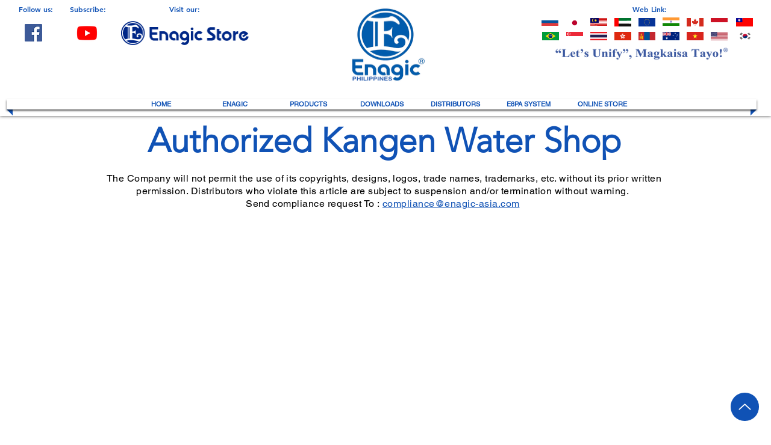

--- FILE ---
content_type: text/html; charset=UTF-8
request_url: https://www.enagicph.com/authorized-kangen-water-shop
body_size: 175450
content:
<!DOCTYPE html>
<html lang="en">
<head>
  
  <!-- SEO Tags -->
  <title>Enagic Philippines | Compliance | Authorized Kangen Water Shop</title>
  <meta name="description" content="Updates and News for Notice to the Public"/>
  <link rel="canonical" href="https://www.enagicph.com/november-holiday"/>
  <meta property="og:title" content="Enagic Philippines | Compliance |  Authorized Kangen Water Shop"/>
  <meta property="og:description" content=" Authorized Kangen Water Shop"/>
  <meta property="og:image" content="https://static.wixstatic.com/media/94aacb_7451b36d89dc4982bddef5b251b76164%7Emv2.png/v1/fit/w_2500,h_1330,al_c/94aacb_7451b36d89dc4982bddef5b251b76164%7Emv2.png"/>
  <meta property="og:image:width" content="2500"/>
  <meta property="og:image:height" content="1330"/>
  <meta property="og:url" content="https://www.enagicph.com/authorized-kangen-water-shop"/>
  <meta property="og:site_name" content="Enagic Philippines"/>
  <meta property="og:type" content="website"/>
  <meta name="keywords" content="enagic ph news, enagic ph, enews, march 2019"/>
  <meta name="fb_admins_meta_tag" content="official.enagicphilippines"/>
  <meta name="google-site-verification" content="LilJI1ewr7cZnNg3yEJO9xWLdArWAEumtAZAlSdGXc4"/>
  <meta property="fb:admins" content="official.enagicphilippines"/>
  <meta name="twitter:card" content="summary_large_image"/>
  <meta name="twitter:title" content="Enagic Philippines | Compliance |  Authorized Kangen Water Shop"/>
  <meta name="twitter:description" content=" Authorized Kangen Water Shop"/>
  <meta name="twitter:image" content="https://static.wixstatic.com/media/94aacb_7451b36d89dc4982bddef5b251b76164%7Emv2.png/v1/fit/w_2500,h_1330,al_c/94aacb_7451b36d89dc4982bddef5b251b76164%7Emv2.png"/>

  
  <meta charset='utf-8'>
  <meta name="viewport" content="width=device-width, initial-scale=1" id="wixDesktopViewport" />
  <meta http-equiv="X-UA-Compatible" content="IE=edge">
  <meta name="generator" content="Wix.com Website Builder"/>

  <link rel="icon" sizes="192x192" href="https://static.wixstatic.com/media/94aacb_7451b36d89dc4982bddef5b251b76164%7Emv2.png/v1/fill/w_192%2Ch_192%2Clg_1%2Cusm_0.66_1.00_0.01/94aacb_7451b36d89dc4982bddef5b251b76164%7Emv2.png" type="image/png"/>
  <link rel="shortcut icon" href="https://static.wixstatic.com/media/94aacb_7451b36d89dc4982bddef5b251b76164%7Emv2.png/v1/fill/w_192%2Ch_192%2Clg_1%2Cusm_0.66_1.00_0.01/94aacb_7451b36d89dc4982bddef5b251b76164%7Emv2.png" type="image/png"/>
  <link rel="apple-touch-icon" href="https://static.wixstatic.com/media/94aacb_7451b36d89dc4982bddef5b251b76164%7Emv2.png/v1/fill/w_180%2Ch_180%2Clg_1%2Cusm_0.66_1.00_0.01/94aacb_7451b36d89dc4982bddef5b251b76164%7Emv2.png" type="image/png"/>

  <!-- Safari Pinned Tab Icon -->
  <!-- <link rel="mask-icon" href="https://static.wixstatic.com/media/94aacb_7451b36d89dc4982bddef5b251b76164%7Emv2.png/v1/fill/w_192%2Ch_192%2Clg_1%2Cusm_0.66_1.00_0.01/94aacb_7451b36d89dc4982bddef5b251b76164%7Emv2.png"> -->

  <!-- Original trials -->
  


  <!-- Segmenter Polyfill -->
  <script>
    if (!window.Intl || !window.Intl.Segmenter) {
      (function() {
        var script = document.createElement('script');
        script.src = 'https://static.parastorage.com/unpkg/@formatjs/intl-segmenter@11.7.10/polyfill.iife.js';
        document.head.appendChild(script);
      })();
    }
  </script>

  <!-- Legacy Polyfills -->
  <script nomodule="" src="https://static.parastorage.com/unpkg/core-js-bundle@3.2.1/minified.js"></script>
  <script nomodule="" src="https://static.parastorage.com/unpkg/focus-within-polyfill@5.0.9/dist/focus-within-polyfill.js"></script>

  <!-- Performance API Polyfills -->
  <script>
  (function () {
    var noop = function noop() {};
    if ("performance" in window === false) {
      window.performance = {};
    }
    window.performance.mark = performance.mark || noop;
    window.performance.measure = performance.measure || noop;
    if ("now" in window.performance === false) {
      var nowOffset = Date.now();
      if (performance.timing && performance.timing.navigationStart) {
        nowOffset = performance.timing.navigationStart;
      }
      window.performance.now = function now() {
        return Date.now() - nowOffset;
      };
    }
  })();
  </script>

  <!-- Globals Definitions -->
  <script>
    (function () {
      var now = Date.now()
      window.initialTimestamps = {
        initialTimestamp: now,
        initialRequestTimestamp: Math.round(performance.timeOrigin ? performance.timeOrigin : now - performance.now())
      }

      window.thunderboltTag = "libs-releases-GA-local"
      window.thunderboltVersion = "1.16780.0"
    })();
  </script>

  <!-- Essential Viewer Model -->
  <script type="application/json" id="wix-essential-viewer-model">{"fleetConfig":{"fleetName":"thunderbolt-seo-isolated-renderer","type":"GA","code":0},"mode":{"qa":false,"enableTestApi":false,"debug":false,"ssrIndicator":false,"ssrOnly":false,"siteAssetsFallback":"enable","versionIndicator":false},"componentsLibrariesTopology":[{"artifactId":"editor-elements","namespace":"wixui","url":"https:\/\/static.parastorage.com\/services\/editor-elements\/1.14853.0"},{"artifactId":"editor-elements","namespace":"dsgnsys","url":"https:\/\/static.parastorage.com\/services\/editor-elements\/1.14853.0"}],"siteFeaturesConfigs":{"sessionManager":{"isRunningInDifferentSiteContext":false}},"language":{"userLanguage":"en"},"siteAssets":{"clientTopology":{"mediaRootUrl":"https:\/\/static.wixstatic.com","staticMediaUrl":"https:\/\/static.wixstatic.com\/media","moduleRepoUrl":"https:\/\/static.parastorage.com\/unpkg","fileRepoUrl":"https:\/\/static.parastorage.com\/services","viewerAppsUrl":"https:\/\/viewer-apps.parastorage.com","viewerAssetsUrl":"https:\/\/viewer-assets.parastorage.com","siteAssetsUrl":"https:\/\/siteassets.parastorage.com","pageJsonServerUrls":["https:\/\/pages.parastorage.com","https:\/\/staticorigin.wixstatic.com","https:\/\/www.enagicph.com","https:\/\/fallback.wix.com\/wix-html-editor-pages-webapp\/page"],"pathOfTBModulesInFileRepoForFallback":"wix-thunderbolt\/dist\/"}},"siteFeatures":["accessibility","appMonitoring","assetsLoader","businessLogger","captcha","clickHandlerRegistrar","codeEmbed","commonConfig","componentsLoader","componentsRegistry","consentPolicy","cyclicTabbing","domSelectors","environmentWixCodeSdk","environment","lightbox","locationWixCodeSdk","mpaNavigation","navigationManager","navigationPhases","ooi","pages","panorama","passwordProtectedPage","protectedPages","renderer","reporter","routerFetch","router","scrollRestoration","seoWixCodeSdk","seo","sessionManager","siteMembersWixCodeSdk","siteMembers","siteScrollBlocker","siteWixCodeSdk","speculationRules","ssrCache","stores","structureApi","thunderboltInitializer","tpaCommons","translations","usedPlatformApis","warmupData","windowMessageRegistrar","windowWixCodeSdk","wixCustomElementComponent","wixEmbedsApi","componentsReact","platform"],"site":{"externalBaseUrl":"https:\/\/www.enagicph.com","isSEO":true},"media":{"staticMediaUrl":"https:\/\/static.wixstatic.com\/media","mediaRootUrl":"https:\/\/static.wixstatic.com\/","staticVideoUrl":"https:\/\/video.wixstatic.com\/"},"requestUrl":"https:\/\/www.enagicph.com\/authorized-kangen-water-shop","rollout":{"siteAssetsVersionsRollout":false,"isDACRollout":0,"isTBRollout":false},"commonConfig":{"brand":"wix","host":"VIEWER","bsi":"","consentPolicy":{},"consentPolicyHeader":{},"siteRevision":"5477","renderingFlow":"NONE","language":"en","locale":"en-ph"},"interactionSampleRatio":0.01,"dynamicModelUrl":"https:\/\/www.enagicph.com\/_api\/v2\/dynamicmodel","accessTokensUrl":"https:\/\/www.enagicph.com\/_api\/v1\/access-tokens","isExcludedFromSecurityExperiments":false,"experiments":{"specs.thunderbolt.hardenFetchAndXHR":true,"specs.thunderbolt.securityExperiments":true}}</script>
  <script>window.viewerModel = JSON.parse(document.getElementById('wix-essential-viewer-model').textContent)</script>

  <script>
    window.commonConfig = viewerModel.commonConfig
  </script>

  
  <!-- BEGIN handleAccessTokens bundle -->

  <script data-url="https://static.parastorage.com/services/wix-thunderbolt/dist/handleAccessTokens.inline.4f2f9a53.bundle.min.js">(()=>{"use strict";function e(e){let{context:o,property:r,value:n,enumerable:i=!0}=e,c=e.get,l=e.set;if(!r||void 0===n&&!c&&!l)return new Error("property and value are required");let a=o||globalThis,s=a?.[r],u={};if(void 0!==n)u.value=n;else{if(c){let e=t(c);e&&(u.get=e)}if(l){let e=t(l);e&&(u.set=e)}}let p={...u,enumerable:i||!1,configurable:!1};void 0!==n&&(p.writable=!1);try{Object.defineProperty(a,r,p)}catch(e){return e instanceof TypeError?s:e}return s}function t(e,t){return"function"==typeof e?e:!0===e?.async&&"function"==typeof e.func?t?async function(t){return e.func(t)}:async function(){return e.func()}:"function"==typeof e?.func?e.func:void 0}try{e({property:"strictDefine",value:e})}catch{}try{e({property:"defineStrictObject",value:r})}catch{}try{e({property:"defineStrictMethod",value:n})}catch{}var o=["toString","toLocaleString","valueOf","constructor","prototype"];function r(t){let{context:n,property:c,propertiesToExclude:l=[],skipPrototype:a=!1,hardenPrototypePropertiesToExclude:s=[]}=t;if(!c)return new Error("property is required");let u=(n||globalThis)[c],p={},f=i(n,c);u&&("object"==typeof u||"function"==typeof u)&&Reflect.ownKeys(u).forEach(t=>{if(!l.includes(t)&&!o.includes(t)){let o=i(u,t);if(o&&(o.writable||o.configurable)){let{value:r,get:n,set:i,enumerable:c=!1}=o,l={};void 0!==r?l.value=r:n?l.get=n:i&&(l.set=i);try{let o=e({context:u,property:t,...l,enumerable:c});p[t]=o}catch(e){if(!(e instanceof TypeError))throw e;try{p[t]=o.value||o.get||o.set}catch{}}}}});let d={originalObject:u,originalProperties:p};if(!a&&void 0!==u?.prototype){let e=r({context:u,property:"prototype",propertiesToExclude:s,skipPrototype:!0});e instanceof Error||(d.originalPrototype=e?.originalObject,d.originalPrototypeProperties=e?.originalProperties)}return e({context:n,property:c,value:u,enumerable:f?.enumerable}),d}function n(t,o){let r=(o||globalThis)[t],n=i(o||globalThis,t);return r&&n&&(n.writable||n.configurable)?(Object.freeze(r),e({context:globalThis,property:t,value:r})):r}function i(e,t){if(e&&t)try{return Reflect.getOwnPropertyDescriptor(e,t)}catch{return}}function c(e){if("string"!=typeof e)return e;try{return decodeURIComponent(e).toLowerCase().trim()}catch{return e.toLowerCase().trim()}}function l(e,t){let o="";if("string"==typeof e)o=e.split("=")[0]?.trim()||"";else{if(!e||"string"!=typeof e.name)return!1;o=e.name}return t.has(c(o)||"")}function a(e,t){let o;return o="string"==typeof e?e.split(";").map(e=>e.trim()).filter(e=>e.length>0):e||[],o.filter(e=>!l(e,t))}var s=null;function u(){return null===s&&(s=typeof Document>"u"?void 0:Object.getOwnPropertyDescriptor(Document.prototype,"cookie")),s}function p(t,o){if(!globalThis?.cookieStore)return;let r=globalThis.cookieStore.get.bind(globalThis.cookieStore),n=globalThis.cookieStore.getAll.bind(globalThis.cookieStore),i=globalThis.cookieStore.set.bind(globalThis.cookieStore),c=globalThis.cookieStore.delete.bind(globalThis.cookieStore);return e({context:globalThis.CookieStore.prototype,property:"get",value:async function(e){return l(("string"==typeof e?e:e.name)||"",t)?null:r.call(this,e)},enumerable:!0}),e({context:globalThis.CookieStore.prototype,property:"getAll",value:async function(){return a(await n.apply(this,Array.from(arguments)),t)},enumerable:!0}),e({context:globalThis.CookieStore.prototype,property:"set",value:async function(){let e=Array.from(arguments);if(!l(1===e.length?e[0].name:e[0],t))return i.apply(this,e);o&&console.warn(o)},enumerable:!0}),e({context:globalThis.CookieStore.prototype,property:"delete",value:async function(){let e=Array.from(arguments);if(!l(1===e.length?e[0].name:e[0],t))return c.apply(this,e)},enumerable:!0}),e({context:globalThis.cookieStore,property:"prototype",value:globalThis.CookieStore.prototype,enumerable:!1}),e({context:globalThis,property:"cookieStore",value:globalThis.cookieStore,enumerable:!0}),{get:r,getAll:n,set:i,delete:c}}var f=["TextEncoder","TextDecoder","XMLHttpRequestEventTarget","EventTarget","URL","JSON","Reflect","Object","Array","Map","Set","WeakMap","WeakSet","Promise","Symbol","Error"],d=["addEventListener","removeEventListener","dispatchEvent","encodeURI","encodeURIComponent","decodeURI","decodeURIComponent"];const y=(e,t)=>{try{const o=t?t.get.call(document):document.cookie;return o.split(";").map(e=>e.trim()).filter(t=>t?.startsWith(e))[0]?.split("=")[1]}catch(e){return""}},g=(e="",t="",o="/")=>`${e}=; ${t?`domain=${t};`:""} max-age=0; path=${o}; expires=Thu, 01 Jan 1970 00:00:01 GMT`;function m(){(function(){if("undefined"!=typeof window){const e=performance.getEntriesByType("navigation")[0];return"back_forward"===(e?.type||"")}return!1})()&&function(){const{counter:e}=function(){const e=b("getItem");if(e){const[t,o]=e.split("-"),r=o?parseInt(o,10):0;if(r>=3){const e=t?Number(t):0;if(Date.now()-e>6e4)return{counter:0}}return{counter:r}}return{counter:0}}();e<3?(!function(e=1){b("setItem",`${Date.now()}-${e}`)}(e+1),window.location.reload()):console.error("ATS: Max reload attempts reached")}()}function b(e,t){try{return sessionStorage[e]("reload",t||"")}catch(e){console.error("ATS: Error calling sessionStorage:",e)}}const h="client-session-bind",v="sec-fetch-unsupported",{experiments:w}=window.viewerModel,T=[h,"client-binding",v,"svSession","smSession","server-session-bind","wixSession2","wixSession3"].map(e=>e.toLowerCase()),{cookie:S}=function(t,o){let r=new Set(t);return e({context:document,property:"cookie",set:{func:e=>function(e,t,o,r){let n=u(),i=c(t.split(";")[0]||"")||"";[...o].every(e=>!i.startsWith(e.toLowerCase()))&&n?.set?n.set.call(e,t):r&&console.warn(r)}(document,e,r,o)},get:{func:()=>function(e,t){let o=u();if(!o?.get)throw new Error("Cookie descriptor or getter not available");return a(o.get.call(e),t).join("; ")}(document,r)},enumerable:!0}),{cookieStore:p(r,o),cookie:u()}}(T),k="tbReady",x="security_overrideGlobals",{experiments:E,siteFeaturesConfigs:C,accessTokensUrl:P}=window.viewerModel,R=P,M={},O=(()=>{const e=y(h,S);if(w["specs.thunderbolt.browserCacheReload"]){y(v,S)||e?b("removeItem"):m()}return(()=>{const e=g(h),t=g(h,location.hostname);S.set.call(document,e),S.set.call(document,t)})(),e})();O&&(M["client-binding"]=O);const D=fetch;addEventListener(k,function e(t){const{logger:o}=t.detail;try{window.tb.init({fetch:D,fetchHeaders:M})}catch(e){const t=new Error("TB003");o.meter(`${x}_${t.message}`,{paramsOverrides:{errorType:x,eventString:t.message}}),window?.viewerModel?.mode.debug&&console.error(e)}finally{removeEventListener(k,e)}}),E["specs.thunderbolt.hardenFetchAndXHR"]||(window.fetchDynamicModel=()=>C.sessionManager.isRunningInDifferentSiteContext?Promise.resolve({}):fetch(R,{credentials:"same-origin",headers:M}).then(function(e){if(!e.ok)throw new Error(`[${e.status}]${e.statusText}`);return e.json()}),window.dynamicModelPromise=window.fetchDynamicModel())})();
//# sourceMappingURL=https://static.parastorage.com/services/wix-thunderbolt/dist/handleAccessTokens.inline.4f2f9a53.bundle.min.js.map</script>

<!-- END handleAccessTokens bundle -->

<!-- BEGIN overrideGlobals bundle -->

<script data-url="https://static.parastorage.com/services/wix-thunderbolt/dist/overrideGlobals.inline.ec13bfcf.bundle.min.js">(()=>{"use strict";function e(e){let{context:r,property:o,value:n,enumerable:i=!0}=e,c=e.get,a=e.set;if(!o||void 0===n&&!c&&!a)return new Error("property and value are required");let l=r||globalThis,u=l?.[o],s={};if(void 0!==n)s.value=n;else{if(c){let e=t(c);e&&(s.get=e)}if(a){let e=t(a);e&&(s.set=e)}}let p={...s,enumerable:i||!1,configurable:!1};void 0!==n&&(p.writable=!1);try{Object.defineProperty(l,o,p)}catch(e){return e instanceof TypeError?u:e}return u}function t(e,t){return"function"==typeof e?e:!0===e?.async&&"function"==typeof e.func?t?async function(t){return e.func(t)}:async function(){return e.func()}:"function"==typeof e?.func?e.func:void 0}try{e({property:"strictDefine",value:e})}catch{}try{e({property:"defineStrictObject",value:o})}catch{}try{e({property:"defineStrictMethod",value:n})}catch{}var r=["toString","toLocaleString","valueOf","constructor","prototype"];function o(t){let{context:n,property:c,propertiesToExclude:a=[],skipPrototype:l=!1,hardenPrototypePropertiesToExclude:u=[]}=t;if(!c)return new Error("property is required");let s=(n||globalThis)[c],p={},f=i(n,c);s&&("object"==typeof s||"function"==typeof s)&&Reflect.ownKeys(s).forEach(t=>{if(!a.includes(t)&&!r.includes(t)){let r=i(s,t);if(r&&(r.writable||r.configurable)){let{value:o,get:n,set:i,enumerable:c=!1}=r,a={};void 0!==o?a.value=o:n?a.get=n:i&&(a.set=i);try{let r=e({context:s,property:t,...a,enumerable:c});p[t]=r}catch(e){if(!(e instanceof TypeError))throw e;try{p[t]=r.value||r.get||r.set}catch{}}}}});let d={originalObject:s,originalProperties:p};if(!l&&void 0!==s?.prototype){let e=o({context:s,property:"prototype",propertiesToExclude:u,skipPrototype:!0});e instanceof Error||(d.originalPrototype=e?.originalObject,d.originalPrototypeProperties=e?.originalProperties)}return e({context:n,property:c,value:s,enumerable:f?.enumerable}),d}function n(t,r){let o=(r||globalThis)[t],n=i(r||globalThis,t);return o&&n&&(n.writable||n.configurable)?(Object.freeze(o),e({context:globalThis,property:t,value:o})):o}function i(e,t){if(e&&t)try{return Reflect.getOwnPropertyDescriptor(e,t)}catch{return}}function c(e){if("string"!=typeof e)return e;try{return decodeURIComponent(e).toLowerCase().trim()}catch{return e.toLowerCase().trim()}}function a(e,t){return e instanceof Headers?e.forEach((r,o)=>{l(o,t)||e.delete(o)}):Object.keys(e).forEach(r=>{l(r,t)||delete e[r]}),e}function l(e,t){return!t.has(c(e)||"")}function u(e,t){let r=!0,o=function(e){let t,r;if(globalThis.Request&&e instanceof Request)t=e.url;else{if("function"!=typeof e?.toString)throw new Error("Unsupported type for url");t=e.toString()}try{return new URL(t).pathname}catch{return r=t.replace(/#.+/gi,"").split("?").shift(),r.startsWith("/")?r:`/${r}`}}(e),n=c(o);return n&&t.some(e=>n.includes(e))&&(r=!1),r}function s(t,r,o){let n=fetch,i=XMLHttpRequest,c=new Set(r);function s(){let e=new i,r=e.open,n=e.setRequestHeader;return e.open=function(){let n=Array.from(arguments),i=n[1];if(n.length<2||u(i,t))return r.apply(e,n);throw new Error(o||`Request not allowed for path ${i}`)},e.setRequestHeader=function(t,r){l(decodeURIComponent(t),c)&&n.call(e,t,r)},e}return e({property:"fetch",value:function(){let e=function(e,t){return globalThis.Request&&e[0]instanceof Request&&e[0]?.headers?a(e[0].headers,t):e[1]?.headers&&a(e[1].headers,t),e}(arguments,c);return u(arguments[0],t)?n.apply(globalThis,Array.from(e)):new Promise((e,t)=>{t(new Error(o||`Request not allowed for path ${arguments[0]}`))})},enumerable:!0}),e({property:"XMLHttpRequest",value:s,enumerable:!0}),Object.keys(i).forEach(e=>{s[e]=i[e]}),{fetch:n,XMLHttpRequest:i}}var p=["TextEncoder","TextDecoder","XMLHttpRequestEventTarget","EventTarget","URL","JSON","Reflect","Object","Array","Map","Set","WeakMap","WeakSet","Promise","Symbol","Error"],f=["addEventListener","removeEventListener","dispatchEvent","encodeURI","encodeURIComponent","decodeURI","decodeURIComponent"];const d=function(){let t=globalThis.open,r=document.open;function o(e,r,o){let n="string"!=typeof e,i=t.call(window,e,r,o);return n||e&&function(e){return e.startsWith("//")&&/(?:[a-z0-9](?:[a-z0-9-]{0,61}[a-z0-9])?\.)+[a-z0-9][a-z0-9-]{0,61}[a-z0-9]/g.test(`${location.protocol}:${e}`)&&(e=`${location.protocol}${e}`),!e.startsWith("http")||new URL(e).hostname===location.hostname}(e)?{}:i}return e({property:"open",value:o,context:globalThis,enumerable:!0}),e({property:"open",value:function(e,t,n){return e?o(e,t,n):r.call(document,e||"",t||"",n||"")},context:document,enumerable:!0}),{open:t,documentOpen:r}},y=function(){let t=document.createElement,r=Element.prototype.setAttribute,o=Element.prototype.setAttributeNS;return e({property:"createElement",context:document,value:function(n,i){let a=t.call(document,n,i);if("iframe"===c(n)){e({property:"srcdoc",context:a,get:()=>"",set:()=>{console.warn("`srcdoc` is not allowed in iframe elements.")}});let t=function(e,t){"srcdoc"!==e.toLowerCase()?r.call(a,e,t):console.warn("`srcdoc` attribute is not allowed to be set.")},n=function(e,t,r){"srcdoc"!==t.toLowerCase()?o.call(a,e,t,r):console.warn("`srcdoc` attribute is not allowed to be set.")};a.setAttribute=t,a.setAttributeNS=n}return a},enumerable:!0}),{createElement:t,setAttribute:r,setAttributeNS:o}},m=["client-binding"],b=["/_api/v1/access-tokens","/_api/v2/dynamicmodel","/_api/one-app-session-web/v3/businesses"],h=function(){let t=setTimeout,r=setInterval;return o("setTimeout",0,globalThis),o("setInterval",0,globalThis),{setTimeout:t,setInterval:r};function o(t,r,o){let n=o||globalThis,i=n[t];if(!i||"function"!=typeof i)throw new Error(`Function ${t} not found or is not a function`);e({property:t,value:function(){let e=Array.from(arguments);if("string"!=typeof e[r])return i.apply(n,e);console.warn(`Calling ${t} with a String Argument at index ${r} is not allowed`)},context:o,enumerable:!0})}},v=function(){if(navigator&&"serviceWorker"in navigator){let t=navigator.serviceWorker.register;return e({context:navigator.serviceWorker,property:"register",value:function(){console.log("Service worker registration is not allowed")},enumerable:!0}),{register:t}}return{}};performance.mark("overrideGlobals started");const{isExcludedFromSecurityExperiments:g,experiments:w}=window.viewerModel,E=!g&&w["specs.thunderbolt.securityExperiments"];try{d(),E&&y(),w["specs.thunderbolt.hardenFetchAndXHR"]&&E&&s(b,m),v(),(e=>{let t=[],r=[];r=r.concat(["TextEncoder","TextDecoder"]),e&&(r=r.concat(["XMLHttpRequestEventTarget","EventTarget"])),r=r.concat(["URL","JSON"]),e&&(t=t.concat(["addEventListener","removeEventListener"])),t=t.concat(["encodeURI","encodeURIComponent","decodeURI","decodeURIComponent"]),r=r.concat(["String","Number"]),e&&r.push("Object"),r=r.concat(["Reflect"]),t.forEach(e=>{n(e),["addEventListener","removeEventListener"].includes(e)&&n(e,document)}),r.forEach(e=>{o({property:e})})})(E),E&&h()}catch(e){window?.viewerModel?.mode.debug&&console.error(e);const t=new Error("TB006");window.fedops?.reportError(t,"security_overrideGlobals"),window.Sentry?window.Sentry.captureException(t):globalThis.defineStrictProperty("sentryBuffer",[t],window,!1)}performance.mark("overrideGlobals ended")})();
//# sourceMappingURL=https://static.parastorage.com/services/wix-thunderbolt/dist/overrideGlobals.inline.ec13bfcf.bundle.min.js.map</script>

<!-- END overrideGlobals bundle -->


  
  <script>
    window.commonConfig = viewerModel.commonConfig

	
  </script>

  <!-- Initial CSS -->
  <style data-url="https://static.parastorage.com/services/wix-thunderbolt/dist/main.347af09f.min.css">@keyframes slide-horizontal-new{0%{transform:translateX(100%)}}@keyframes slide-horizontal-old{80%{opacity:1}to{opacity:0;transform:translateX(-100%)}}@keyframes slide-vertical-new{0%{transform:translateY(-100%)}}@keyframes slide-vertical-old{80%{opacity:1}to{opacity:0;transform:translateY(100%)}}@keyframes out-in-new{0%{opacity:0}}@keyframes out-in-old{to{opacity:0}}:root:active-view-transition{view-transition-name:none}::view-transition{pointer-events:none}:root:active-view-transition::view-transition-new(page-group),:root:active-view-transition::view-transition-old(page-group){animation-duration:.6s;cursor:wait;pointer-events:all}:root:active-view-transition-type(SlideHorizontal)::view-transition-old(page-group){animation:slide-horizontal-old .6s cubic-bezier(.83,0,.17,1) forwards;mix-blend-mode:normal}:root:active-view-transition-type(SlideHorizontal)::view-transition-new(page-group){animation:slide-horizontal-new .6s cubic-bezier(.83,0,.17,1) backwards;mix-blend-mode:normal}:root:active-view-transition-type(SlideVertical)::view-transition-old(page-group){animation:slide-vertical-old .6s cubic-bezier(.83,0,.17,1) forwards;mix-blend-mode:normal}:root:active-view-transition-type(SlideVertical)::view-transition-new(page-group){animation:slide-vertical-new .6s cubic-bezier(.83,0,.17,1) backwards;mix-blend-mode:normal}:root:active-view-transition-type(OutIn)::view-transition-old(page-group){animation:out-in-old .35s cubic-bezier(.22,1,.36,1) forwards}:root:active-view-transition-type(OutIn)::view-transition-new(page-group){animation:out-in-new .35s cubic-bezier(.64,0,.78,0) .35s backwards}@media(prefers-reduced-motion:reduce){::view-transition-group(*),::view-transition-new(*),::view-transition-old(*){animation:none!important}}body,html{background:transparent;border:0;margin:0;outline:0;padding:0;vertical-align:baseline}body{--scrollbar-width:0px;font-family:Arial,Helvetica,sans-serif;font-size:10px}body,html{height:100%}body{overflow-x:auto;overflow-y:scroll}body:not(.responsive) #site-root{min-width:var(--site-width);width:100%}body:not([data-js-loaded]) [data-hide-prejs]{visibility:hidden}interact-element{display:contents}#SITE_CONTAINER{position:relative}:root{--one-unit:1vw;--section-max-width:9999px;--spx-stopper-max:9999px;--spx-stopper-min:0px;--browser-zoom:1}@supports(-webkit-appearance:none) and (stroke-color:transparent){:root{--safari-sticky-fix:opacity;--experimental-safari-sticky-fix:translateZ(0)}}@supports(container-type:inline-size){:root{--one-unit:1cqw}}[id^=oldHoverBox-]{mix-blend-mode:plus-lighter;transition:opacity .5s ease,visibility .5s ease}[data-mesh-id$=inlineContent-gridContainer]:has(>[id^=oldHoverBox-]){isolation:isolate}</style>
<style data-url="https://static.parastorage.com/services/wix-thunderbolt/dist/main.renderer.9cb0985f.min.css">a,abbr,acronym,address,applet,b,big,blockquote,button,caption,center,cite,code,dd,del,dfn,div,dl,dt,em,fieldset,font,footer,form,h1,h2,h3,h4,h5,h6,header,i,iframe,img,ins,kbd,label,legend,li,nav,object,ol,p,pre,q,s,samp,section,small,span,strike,strong,sub,sup,table,tbody,td,tfoot,th,thead,title,tr,tt,u,ul,var{background:transparent;border:0;margin:0;outline:0;padding:0;vertical-align:baseline}input,select,textarea{box-sizing:border-box;font-family:Helvetica,Arial,sans-serif}ol,ul{list-style:none}blockquote,q{quotes:none}ins{text-decoration:none}del{text-decoration:line-through}table{border-collapse:collapse;border-spacing:0}a{cursor:pointer;text-decoration:none}.testStyles{overflow-y:hidden}.reset-button{-webkit-appearance:none;background:none;border:0;color:inherit;font:inherit;line-height:normal;outline:0;overflow:visible;padding:0;-webkit-user-select:none;-moz-user-select:none;-ms-user-select:none}:focus{outline:none}body.device-mobile-optimized:not(.disable-site-overflow){overflow-x:hidden;overflow-y:scroll}body.device-mobile-optimized:not(.responsive) #SITE_CONTAINER{margin-left:auto;margin-right:auto;overflow-x:visible;position:relative;width:320px}body.device-mobile-optimized:not(.responsive):not(.blockSiteScrolling) #SITE_CONTAINER{margin-top:0}body.device-mobile-optimized>*{max-width:100%!important}body.device-mobile-optimized #site-root{overflow-x:hidden;overflow-y:hidden}@supports(overflow:clip){body.device-mobile-optimized #site-root{overflow-x:clip;overflow-y:clip}}body.device-mobile-non-optimized #SITE_CONTAINER #site-root{overflow-x:clip;overflow-y:clip}body.device-mobile-non-optimized.fullScreenMode{background-color:#5f6360}body.device-mobile-non-optimized.fullScreenMode #MOBILE_ACTIONS_MENU,body.device-mobile-non-optimized.fullScreenMode #SITE_BACKGROUND,body.device-mobile-non-optimized.fullScreenMode #site-root,body.fullScreenMode #WIX_ADS{visibility:hidden}body.fullScreenMode{overflow-x:hidden!important;overflow-y:hidden!important}body.fullScreenMode.device-mobile-optimized #TINY_MENU{opacity:0;pointer-events:none}body.fullScreenMode-scrollable.device-mobile-optimized{overflow-x:hidden!important;overflow-y:auto!important}body.fullScreenMode-scrollable.device-mobile-optimized #masterPage,body.fullScreenMode-scrollable.device-mobile-optimized #site-root{overflow-x:hidden!important;overflow-y:hidden!important}body.fullScreenMode-scrollable.device-mobile-optimized #SITE_BACKGROUND,body.fullScreenMode-scrollable.device-mobile-optimized #masterPage{height:auto!important}body.fullScreenMode-scrollable.device-mobile-optimized #masterPage.mesh-layout{height:0!important}body.blockSiteScrolling,body.siteScrollingBlocked{position:fixed;width:100%}body.blockSiteScrolling #SITE_CONTAINER{margin-top:calc(var(--blocked-site-scroll-margin-top)*-1)}#site-root{margin:0 auto;min-height:100%;position:relative;top:var(--wix-ads-height)}#site-root img:not([src]){visibility:hidden}#site-root svg img:not([src]){visibility:visible}.auto-generated-link{color:inherit}#SCROLL_TO_BOTTOM,#SCROLL_TO_TOP{height:0}.has-click-trigger{cursor:pointer}.fullScreenOverlay{bottom:0;display:flex;justify-content:center;left:0;overflow-y:hidden;position:fixed;right:0;top:-60px;z-index:1005}.fullScreenOverlay>.fullScreenOverlayContent{bottom:0;left:0;margin:0 auto;overflow:hidden;position:absolute;right:0;top:60px;transform:translateZ(0)}[data-mesh-id$=centeredContent],[data-mesh-id$=form],[data-mesh-id$=inlineContent]{pointer-events:none;position:relative}[data-mesh-id$=-gridWrapper],[data-mesh-id$=-rotated-wrapper]{pointer-events:none}[data-mesh-id$=-gridContainer]>*,[data-mesh-id$=-rotated-wrapper]>*,[data-mesh-id$=inlineContent]>:not([data-mesh-id$=-gridContainer]){pointer-events:auto}.device-mobile-optimized #masterPage.mesh-layout #SOSP_CONTAINER_CUSTOM_ID{grid-area:2/1/3/2;-ms-grid-row:2;position:relative}#masterPage.mesh-layout{-ms-grid-rows:max-content max-content min-content max-content;-ms-grid-columns:100%;align-items:start;display:-ms-grid;display:grid;grid-template-columns:100%;grid-template-rows:max-content max-content min-content max-content;justify-content:stretch}#masterPage.mesh-layout #PAGES_CONTAINER,#masterPage.mesh-layout #SITE_FOOTER-placeholder,#masterPage.mesh-layout #SITE_FOOTER_WRAPPER,#masterPage.mesh-layout #SITE_HEADER-placeholder,#masterPage.mesh-layout #SITE_HEADER_WRAPPER,#masterPage.mesh-layout #SOSP_CONTAINER_CUSTOM_ID[data-state~=mobileView],#masterPage.mesh-layout #soapAfterPagesContainer,#masterPage.mesh-layout #soapBeforePagesContainer{-ms-grid-row-align:start;-ms-grid-column-align:start;-ms-grid-column:1}#masterPage.mesh-layout #SITE_HEADER-placeholder,#masterPage.mesh-layout #SITE_HEADER_WRAPPER{grid-area:1/1/2/2;-ms-grid-row:1}#masterPage.mesh-layout #PAGES_CONTAINER,#masterPage.mesh-layout #soapAfterPagesContainer,#masterPage.mesh-layout #soapBeforePagesContainer{grid-area:3/1/4/2;-ms-grid-row:3}#masterPage.mesh-layout #soapAfterPagesContainer,#masterPage.mesh-layout #soapBeforePagesContainer{width:100%}#masterPage.mesh-layout #PAGES_CONTAINER{align-self:stretch}#masterPage.mesh-layout main#PAGES_CONTAINER{display:block}#masterPage.mesh-layout #SITE_FOOTER-placeholder,#masterPage.mesh-layout #SITE_FOOTER_WRAPPER{grid-area:4/1/5/2;-ms-grid-row:4}#masterPage.mesh-layout #SITE_PAGES,#masterPage.mesh-layout [data-mesh-id=PAGES_CONTAINERcenteredContent],#masterPage.mesh-layout [data-mesh-id=PAGES_CONTAINERinlineContent]{height:100%}#masterPage.mesh-layout.desktop>*{width:100%}#masterPage.mesh-layout #PAGES_CONTAINER,#masterPage.mesh-layout #SITE_FOOTER,#masterPage.mesh-layout #SITE_FOOTER_WRAPPER,#masterPage.mesh-layout #SITE_HEADER,#masterPage.mesh-layout #SITE_HEADER_WRAPPER,#masterPage.mesh-layout #SITE_PAGES,#masterPage.mesh-layout #masterPageinlineContent{position:relative}#masterPage.mesh-layout #SITE_HEADER{grid-area:1/1/2/2}#masterPage.mesh-layout #SITE_FOOTER{grid-area:4/1/5/2}#masterPage.mesh-layout.overflow-x-clip #SITE_FOOTER,#masterPage.mesh-layout.overflow-x-clip #SITE_HEADER{overflow-x:clip}[data-z-counter]{z-index:0}[data-z-counter="0"]{z-index:auto}.wixSiteProperties{-webkit-font-smoothing:antialiased;-moz-osx-font-smoothing:grayscale}:root{--wst-button-color-fill-primary:rgb(var(--color_48));--wst-button-color-border-primary:rgb(var(--color_49));--wst-button-color-text-primary:rgb(var(--color_50));--wst-button-color-fill-primary-hover:rgb(var(--color_51));--wst-button-color-border-primary-hover:rgb(var(--color_52));--wst-button-color-text-primary-hover:rgb(var(--color_53));--wst-button-color-fill-primary-disabled:rgb(var(--color_54));--wst-button-color-border-primary-disabled:rgb(var(--color_55));--wst-button-color-text-primary-disabled:rgb(var(--color_56));--wst-button-color-fill-secondary:rgb(var(--color_57));--wst-button-color-border-secondary:rgb(var(--color_58));--wst-button-color-text-secondary:rgb(var(--color_59));--wst-button-color-fill-secondary-hover:rgb(var(--color_60));--wst-button-color-border-secondary-hover:rgb(var(--color_61));--wst-button-color-text-secondary-hover:rgb(var(--color_62));--wst-button-color-fill-secondary-disabled:rgb(var(--color_63));--wst-button-color-border-secondary-disabled:rgb(var(--color_64));--wst-button-color-text-secondary-disabled:rgb(var(--color_65));--wst-color-fill-base-1:rgb(var(--color_36));--wst-color-fill-base-2:rgb(var(--color_37));--wst-color-fill-base-shade-1:rgb(var(--color_38));--wst-color-fill-base-shade-2:rgb(var(--color_39));--wst-color-fill-base-shade-3:rgb(var(--color_40));--wst-color-fill-accent-1:rgb(var(--color_41));--wst-color-fill-accent-2:rgb(var(--color_42));--wst-color-fill-accent-3:rgb(var(--color_43));--wst-color-fill-accent-4:rgb(var(--color_44));--wst-color-fill-background-primary:rgb(var(--color_11));--wst-color-fill-background-secondary:rgb(var(--color_12));--wst-color-text-primary:rgb(var(--color_15));--wst-color-text-secondary:rgb(var(--color_14));--wst-color-action:rgb(var(--color_18));--wst-color-disabled:rgb(var(--color_39));--wst-color-title:rgb(var(--color_45));--wst-color-subtitle:rgb(var(--color_46));--wst-color-line:rgb(var(--color_47));--wst-font-style-h2:var(--font_2);--wst-font-style-h3:var(--font_3);--wst-font-style-h4:var(--font_4);--wst-font-style-h5:var(--font_5);--wst-font-style-h6:var(--font_6);--wst-font-style-body-large:var(--font_7);--wst-font-style-body-medium:var(--font_8);--wst-font-style-body-small:var(--font_9);--wst-font-style-body-x-small:var(--font_10);--wst-color-custom-1:rgb(var(--color_13));--wst-color-custom-2:rgb(var(--color_16));--wst-color-custom-3:rgb(var(--color_17));--wst-color-custom-4:rgb(var(--color_19));--wst-color-custom-5:rgb(var(--color_20));--wst-color-custom-6:rgb(var(--color_21));--wst-color-custom-7:rgb(var(--color_22));--wst-color-custom-8:rgb(var(--color_23));--wst-color-custom-9:rgb(var(--color_24));--wst-color-custom-10:rgb(var(--color_25));--wst-color-custom-11:rgb(var(--color_26));--wst-color-custom-12:rgb(var(--color_27));--wst-color-custom-13:rgb(var(--color_28));--wst-color-custom-14:rgb(var(--color_29));--wst-color-custom-15:rgb(var(--color_30));--wst-color-custom-16:rgb(var(--color_31));--wst-color-custom-17:rgb(var(--color_32));--wst-color-custom-18:rgb(var(--color_33));--wst-color-custom-19:rgb(var(--color_34));--wst-color-custom-20:rgb(var(--color_35))}.wix-presets-wrapper{display:contents}</style>

  <meta name="format-detection" content="telephone=no">
  <meta name="skype_toolbar" content="skype_toolbar_parser_compatible">
  
  

  

  

  <!-- head performance data start -->
  
  <!-- head performance data end -->
  

    


    
<style data-href="https://static.parastorage.com/services/editor-elements-library/dist/thunderbolt/rb_wixui.thunderbolt[StylableButton_Default].e469137d.min.css">.StylableButton2545352419__root{-archetype:box;border:none;box-sizing:border-box;cursor:pointer;display:block;height:100%;min-height:10px;min-width:10px;padding:0;touch-action:manipulation;width:100%}.StylableButton2545352419__root[disabled]{pointer-events:none}.StylableButton2545352419__root:not(:hover):not([disabled]).StylableButton2545352419--hasBackgroundColor{background-color:var(--corvid-background-color)!important}.StylableButton2545352419__root:hover:not([disabled]).StylableButton2545352419--hasHoverBackgroundColor{background-color:var(--corvid-hover-background-color)!important}.StylableButton2545352419__root:not(:hover)[disabled].StylableButton2545352419--hasDisabledBackgroundColor{background-color:var(--corvid-disabled-background-color)!important}.StylableButton2545352419__root:not(:hover):not([disabled]).StylableButton2545352419--hasBorderColor{border-color:var(--corvid-border-color)!important}.StylableButton2545352419__root:hover:not([disabled]).StylableButton2545352419--hasHoverBorderColor{border-color:var(--corvid-hover-border-color)!important}.StylableButton2545352419__root:not(:hover)[disabled].StylableButton2545352419--hasDisabledBorderColor{border-color:var(--corvid-disabled-border-color)!important}.StylableButton2545352419__root.StylableButton2545352419--hasBorderRadius{border-radius:var(--corvid-border-radius)!important}.StylableButton2545352419__root.StylableButton2545352419--hasBorderWidth{border-width:var(--corvid-border-width)!important}.StylableButton2545352419__root:not(:hover):not([disabled]).StylableButton2545352419--hasColor,.StylableButton2545352419__root:not(:hover):not([disabled]).StylableButton2545352419--hasColor .StylableButton2545352419__label{color:var(--corvid-color)!important}.StylableButton2545352419__root:hover:not([disabled]).StylableButton2545352419--hasHoverColor,.StylableButton2545352419__root:hover:not([disabled]).StylableButton2545352419--hasHoverColor .StylableButton2545352419__label{color:var(--corvid-hover-color)!important}.StylableButton2545352419__root:not(:hover)[disabled].StylableButton2545352419--hasDisabledColor,.StylableButton2545352419__root:not(:hover)[disabled].StylableButton2545352419--hasDisabledColor .StylableButton2545352419__label{color:var(--corvid-disabled-color)!important}.StylableButton2545352419__link{-archetype:box;box-sizing:border-box;color:#000;text-decoration:none}.StylableButton2545352419__container{align-items:center;display:flex;flex-basis:auto;flex-direction:row;flex-grow:1;height:100%;justify-content:center;overflow:hidden;transition:all .2s ease,visibility 0s;width:100%}.StylableButton2545352419__label{-archetype:text;-controller-part-type:LayoutChildDisplayDropdown,LayoutFlexChildSpacing(first);max-width:100%;min-width:1.8em;overflow:hidden;text-align:center;text-overflow:ellipsis;transition:inherit;white-space:nowrap}.StylableButton2545352419__root.StylableButton2545352419--isMaxContent .StylableButton2545352419__label{text-overflow:unset}.StylableButton2545352419__root.StylableButton2545352419--isWrapText .StylableButton2545352419__label{min-width:10px;overflow-wrap:break-word;white-space:break-spaces;word-break:break-word}.StylableButton2545352419__icon{-archetype:icon;-controller-part-type:LayoutChildDisplayDropdown,LayoutFlexChildSpacing(last);flex-shrink:0;height:50px;min-width:1px;transition:inherit}.StylableButton2545352419__icon.StylableButton2545352419--override{display:block!important}.StylableButton2545352419__icon svg,.StylableButton2545352419__icon>span{display:flex;height:inherit;width:inherit}.StylableButton2545352419__root:not(:hover):not([disalbed]).StylableButton2545352419--hasIconColor .StylableButton2545352419__icon svg{fill:var(--corvid-icon-color)!important;stroke:var(--corvid-icon-color)!important}.StylableButton2545352419__root:hover:not([disabled]).StylableButton2545352419--hasHoverIconColor .StylableButton2545352419__icon svg{fill:var(--corvid-hover-icon-color)!important;stroke:var(--corvid-hover-icon-color)!important}.StylableButton2545352419__root:not(:hover)[disabled].StylableButton2545352419--hasDisabledIconColor .StylableButton2545352419__icon svg{fill:var(--corvid-disabled-icon-color)!important;stroke:var(--corvid-disabled-icon-color)!important}</style>
<style data-href="https://static.parastorage.com/services/editor-elements-library/dist/thunderbolt/rb_wixui.thunderbolt_bootstrap.a1b00b19.min.css">.cwL6XW{cursor:pointer}.sNF2R0{opacity:0}.hLoBV3{transition:opacity var(--transition-duration) cubic-bezier(.37,0,.63,1)}.Rdf41z,.hLoBV3{opacity:1}.ftlZWo{transition:opacity var(--transition-duration) cubic-bezier(.37,0,.63,1)}.ATGlOr,.ftlZWo{opacity:0}.KQSXD0{transition:opacity var(--transition-duration) cubic-bezier(.64,0,.78,0)}.KQSXD0,.pagQKE{opacity:1}._6zG5H{opacity:0;transition:opacity var(--transition-duration) cubic-bezier(.22,1,.36,1)}.BB49uC{transform:translateX(100%)}.j9xE1V{transition:transform var(--transition-duration) cubic-bezier(.87,0,.13,1)}.ICs7Rs,.j9xE1V{transform:translateX(0)}.DxijZJ{transition:transform var(--transition-duration) cubic-bezier(.87,0,.13,1)}.B5kjYq,.DxijZJ{transform:translateX(-100%)}.cJijIV{transition:transform var(--transition-duration) cubic-bezier(.87,0,.13,1)}.cJijIV,.hOxaWM{transform:translateX(0)}.T9p3fN{transform:translateX(100%);transition:transform var(--transition-duration) cubic-bezier(.87,0,.13,1)}.qDxYJm{transform:translateY(100%)}.aA9V0P{transition:transform var(--transition-duration) cubic-bezier(.87,0,.13,1)}.YPXPAS,.aA9V0P{transform:translateY(0)}.Xf2zsA{transition:transform var(--transition-duration) cubic-bezier(.87,0,.13,1)}.Xf2zsA,.y7Kt7s{transform:translateY(-100%)}.EeUgMu{transition:transform var(--transition-duration) cubic-bezier(.87,0,.13,1)}.EeUgMu,.fdHrtm{transform:translateY(0)}.WIFaG4{transform:translateY(100%);transition:transform var(--transition-duration) cubic-bezier(.87,0,.13,1)}body:not(.responsive) .JsJXaX{overflow-x:clip}:root:active-view-transition .JsJXaX{view-transition-name:page-group}.AnQkDU{display:grid;grid-template-columns:1fr;grid-template-rows:1fr;height:100%}.AnQkDU>div{align-self:stretch!important;grid-area:1/1/2/2;justify-self:stretch!important}.StylableButton2545352419__root{-archetype:box;border:none;box-sizing:border-box;cursor:pointer;display:block;height:100%;min-height:10px;min-width:10px;padding:0;touch-action:manipulation;width:100%}.StylableButton2545352419__root[disabled]{pointer-events:none}.StylableButton2545352419__root:not(:hover):not([disabled]).StylableButton2545352419--hasBackgroundColor{background-color:var(--corvid-background-color)!important}.StylableButton2545352419__root:hover:not([disabled]).StylableButton2545352419--hasHoverBackgroundColor{background-color:var(--corvid-hover-background-color)!important}.StylableButton2545352419__root:not(:hover)[disabled].StylableButton2545352419--hasDisabledBackgroundColor{background-color:var(--corvid-disabled-background-color)!important}.StylableButton2545352419__root:not(:hover):not([disabled]).StylableButton2545352419--hasBorderColor{border-color:var(--corvid-border-color)!important}.StylableButton2545352419__root:hover:not([disabled]).StylableButton2545352419--hasHoverBorderColor{border-color:var(--corvid-hover-border-color)!important}.StylableButton2545352419__root:not(:hover)[disabled].StylableButton2545352419--hasDisabledBorderColor{border-color:var(--corvid-disabled-border-color)!important}.StylableButton2545352419__root.StylableButton2545352419--hasBorderRadius{border-radius:var(--corvid-border-radius)!important}.StylableButton2545352419__root.StylableButton2545352419--hasBorderWidth{border-width:var(--corvid-border-width)!important}.StylableButton2545352419__root:not(:hover):not([disabled]).StylableButton2545352419--hasColor,.StylableButton2545352419__root:not(:hover):not([disabled]).StylableButton2545352419--hasColor .StylableButton2545352419__label{color:var(--corvid-color)!important}.StylableButton2545352419__root:hover:not([disabled]).StylableButton2545352419--hasHoverColor,.StylableButton2545352419__root:hover:not([disabled]).StylableButton2545352419--hasHoverColor .StylableButton2545352419__label{color:var(--corvid-hover-color)!important}.StylableButton2545352419__root:not(:hover)[disabled].StylableButton2545352419--hasDisabledColor,.StylableButton2545352419__root:not(:hover)[disabled].StylableButton2545352419--hasDisabledColor .StylableButton2545352419__label{color:var(--corvid-disabled-color)!important}.StylableButton2545352419__link{-archetype:box;box-sizing:border-box;color:#000;text-decoration:none}.StylableButton2545352419__container{align-items:center;display:flex;flex-basis:auto;flex-direction:row;flex-grow:1;height:100%;justify-content:center;overflow:hidden;transition:all .2s ease,visibility 0s;width:100%}.StylableButton2545352419__label{-archetype:text;-controller-part-type:LayoutChildDisplayDropdown,LayoutFlexChildSpacing(first);max-width:100%;min-width:1.8em;overflow:hidden;text-align:center;text-overflow:ellipsis;transition:inherit;white-space:nowrap}.StylableButton2545352419__root.StylableButton2545352419--isMaxContent .StylableButton2545352419__label{text-overflow:unset}.StylableButton2545352419__root.StylableButton2545352419--isWrapText .StylableButton2545352419__label{min-width:10px;overflow-wrap:break-word;white-space:break-spaces;word-break:break-word}.StylableButton2545352419__icon{-archetype:icon;-controller-part-type:LayoutChildDisplayDropdown,LayoutFlexChildSpacing(last);flex-shrink:0;height:50px;min-width:1px;transition:inherit}.StylableButton2545352419__icon.StylableButton2545352419--override{display:block!important}.StylableButton2545352419__icon svg,.StylableButton2545352419__icon>span{display:flex;height:inherit;width:inherit}.StylableButton2545352419__root:not(:hover):not([disalbed]).StylableButton2545352419--hasIconColor .StylableButton2545352419__icon svg{fill:var(--corvid-icon-color)!important;stroke:var(--corvid-icon-color)!important}.StylableButton2545352419__root:hover:not([disabled]).StylableButton2545352419--hasHoverIconColor .StylableButton2545352419__icon svg{fill:var(--corvid-hover-icon-color)!important;stroke:var(--corvid-hover-icon-color)!important}.StylableButton2545352419__root:not(:hover)[disabled].StylableButton2545352419--hasDisabledIconColor .StylableButton2545352419__icon svg{fill:var(--corvid-disabled-icon-color)!important;stroke:var(--corvid-disabled-icon-color)!important}.aeyn4z{bottom:0;left:0;position:absolute;right:0;top:0}.qQrFOK{cursor:pointer}.VDJedC{-webkit-tap-highlight-color:rgba(0,0,0,0);fill:var(--corvid-fill-color,var(--fill));fill-opacity:var(--fill-opacity);stroke:var(--corvid-stroke-color,var(--stroke));stroke-opacity:var(--stroke-opacity);stroke-width:var(--stroke-width);filter:var(--drop-shadow,none);opacity:var(--opacity);transform:var(--flip)}.VDJedC,.VDJedC svg{bottom:0;left:0;position:absolute;right:0;top:0}.VDJedC svg{height:var(--svg-calculated-height,100%);margin:auto;padding:var(--svg-calculated-padding,0);width:var(--svg-calculated-width,100%)}.VDJedC svg:not([data-type=ugc]){overflow:visible}.l4CAhn *{vector-effect:non-scaling-stroke}.Z_l5lU{-webkit-text-size-adjust:100%;-moz-text-size-adjust:100%;text-size-adjust:100%}ol.font_100,ul.font_100{color:#080808;font-family:"Arial, Helvetica, sans-serif",serif;font-size:10px;font-style:normal;font-variant:normal;font-weight:400;letter-spacing:normal;line-height:normal;margin:0;text-decoration:none}ol.font_100 li,ul.font_100 li{margin-bottom:12px}ol.wix-list-text-align,ul.wix-list-text-align{list-style-position:inside}ol.wix-list-text-align h1,ol.wix-list-text-align h2,ol.wix-list-text-align h3,ol.wix-list-text-align h4,ol.wix-list-text-align h5,ol.wix-list-text-align h6,ol.wix-list-text-align p,ul.wix-list-text-align h1,ul.wix-list-text-align h2,ul.wix-list-text-align h3,ul.wix-list-text-align h4,ul.wix-list-text-align h5,ul.wix-list-text-align h6,ul.wix-list-text-align p{display:inline}.HQSswv{cursor:pointer}.yi6otz{clip:rect(0 0 0 0);border:0;height:1px;margin:-1px;overflow:hidden;padding:0;position:absolute;width:1px}.zQ9jDz [data-attr-richtext-marker=true]{display:block}.zQ9jDz [data-attr-richtext-marker=true] table{border-collapse:collapse;margin:15px 0;width:100%}.zQ9jDz [data-attr-richtext-marker=true] table td{padding:12px;position:relative}.zQ9jDz [data-attr-richtext-marker=true] table td:after{border-bottom:1px solid currentColor;border-left:1px solid currentColor;bottom:0;content:"";left:0;opacity:.2;position:absolute;right:0;top:0}.zQ9jDz [data-attr-richtext-marker=true] table tr td:last-child:after{border-right:1px solid currentColor}.zQ9jDz [data-attr-richtext-marker=true] table tr:first-child td:after{border-top:1px solid currentColor}@supports(-webkit-appearance:none) and (stroke-color:transparent){.qvSjx3>*>:first-child{vertical-align:top}}@supports(-webkit-touch-callout:none){.qvSjx3>*>:first-child{vertical-align:top}}.LkZBpT :is(p,h1,h2,h3,h4,h5,h6,ul,ol,span[data-attr-richtext-marker],blockquote,div) [class$=rich-text__text],.LkZBpT :is(p,h1,h2,h3,h4,h5,h6,ul,ol,span[data-attr-richtext-marker],blockquote,div)[class$=rich-text__text]{color:var(--corvid-color,currentColor)}.LkZBpT :is(p,h1,h2,h3,h4,h5,h6,ul,ol,span[data-attr-richtext-marker],blockquote,div) span[style*=color]{color:var(--corvid-color,currentColor)!important}.Kbom4H{direction:var(--text-direction);min-height:var(--min-height);min-width:var(--min-width)}.Kbom4H .upNqi2{word-wrap:break-word;height:100%;overflow-wrap:break-word;position:relative;width:100%}.Kbom4H .upNqi2 ul{list-style:disc inside}.Kbom4H .upNqi2 li{margin-bottom:12px}.MMl86N blockquote,.MMl86N div,.MMl86N h1,.MMl86N h2,.MMl86N h3,.MMl86N h4,.MMl86N h5,.MMl86N h6,.MMl86N p{letter-spacing:normal;line-height:normal}.gYHZuN{min-height:var(--min-height);min-width:var(--min-width)}.gYHZuN .upNqi2{word-wrap:break-word;height:100%;overflow-wrap:break-word;position:relative;width:100%}.gYHZuN .upNqi2 ol,.gYHZuN .upNqi2 ul{letter-spacing:normal;line-height:normal;margin-inline-start:.5em;padding-inline-start:1.3em}.gYHZuN .upNqi2 ul{list-style-type:disc}.gYHZuN .upNqi2 ol{list-style-type:decimal}.gYHZuN .upNqi2 ol ul,.gYHZuN .upNqi2 ul ul{line-height:normal;list-style-type:circle}.gYHZuN .upNqi2 ol ol ul,.gYHZuN .upNqi2 ol ul ul,.gYHZuN .upNqi2 ul ol ul,.gYHZuN .upNqi2 ul ul ul{line-height:normal;list-style-type:square}.gYHZuN .upNqi2 li{font-style:inherit;font-weight:inherit;letter-spacing:normal;line-height:inherit}.gYHZuN .upNqi2 h1,.gYHZuN .upNqi2 h2,.gYHZuN .upNqi2 h3,.gYHZuN .upNqi2 h4,.gYHZuN .upNqi2 h5,.gYHZuN .upNqi2 h6,.gYHZuN .upNqi2 p{letter-spacing:normal;line-height:normal;margin-block:0;margin:0}.gYHZuN .upNqi2 a{color:inherit}.MMl86N,.ku3DBC{word-wrap:break-word;direction:var(--text-direction);min-height:var(--min-height);min-width:var(--min-width);mix-blend-mode:var(--blendMode,normal);overflow-wrap:break-word;pointer-events:none;text-align:start;text-shadow:var(--textOutline,0 0 transparent),var(--textShadow,0 0 transparent);text-transform:var(--textTransform,"none")}.MMl86N>*,.ku3DBC>*{pointer-events:auto}.MMl86N li,.ku3DBC li{font-style:inherit;font-weight:inherit;letter-spacing:normal;line-height:inherit}.MMl86N ol,.MMl86N ul,.ku3DBC ol,.ku3DBC ul{letter-spacing:normal;line-height:normal;margin-inline-end:0;margin-inline-start:.5em}.MMl86N:not(.Vq6kJx) ol,.MMl86N:not(.Vq6kJx) ul,.ku3DBC:not(.Vq6kJx) ol,.ku3DBC:not(.Vq6kJx) ul{padding-inline-end:0;padding-inline-start:1.3em}.MMl86N ul,.ku3DBC ul{list-style-type:disc}.MMl86N ol,.ku3DBC ol{list-style-type:decimal}.MMl86N ol ul,.MMl86N ul ul,.ku3DBC ol ul,.ku3DBC ul ul{list-style-type:circle}.MMl86N ol ol ul,.MMl86N ol ul ul,.MMl86N ul ol ul,.MMl86N ul ul ul,.ku3DBC ol ol ul,.ku3DBC ol ul ul,.ku3DBC ul ol ul,.ku3DBC ul ul ul{list-style-type:square}.MMl86N blockquote,.MMl86N div,.MMl86N h1,.MMl86N h2,.MMl86N h3,.MMl86N h4,.MMl86N h5,.MMl86N h6,.MMl86N p,.ku3DBC blockquote,.ku3DBC div,.ku3DBC h1,.ku3DBC h2,.ku3DBC h3,.ku3DBC h4,.ku3DBC h5,.ku3DBC h6,.ku3DBC p{margin-block:0;margin:0}.MMl86N a,.ku3DBC a{color:inherit}.Vq6kJx li{margin-inline-end:0;margin-inline-start:1.3em}.Vd6aQZ{overflow:hidden;padding:0;pointer-events:none;white-space:nowrap}.mHZSwn{display:none}.lvxhkV{bottom:0;left:0;position:absolute;right:0;top:0;width:100%}.QJjwEo{transform:translateY(-100%);transition:.2s ease-in}.kdBXfh{transition:.2s}.MP52zt{opacity:0;transition:.2s ease-in}.MP52zt.Bhu9m5{z-index:-1!important}.LVP8Wf{opacity:1;transition:.2s}.VrZrC0{height:auto}.VrZrC0,.cKxVkc{position:relative;width:100%}:host(:not(.device-mobile-optimized)) .vlM3HR,body:not(.device-mobile-optimized) .vlM3HR{margin-left:calc((100% - var(--site-width))/2);width:var(--site-width)}.AT7o0U[data-focuscycled=active]{outline:1px solid transparent}.AT7o0U[data-focuscycled=active]:not(:focus-within){outline:2px solid transparent;transition:outline .01s ease}.AT7o0U .vlM3HR{bottom:0;left:0;position:absolute;right:0;top:0}.Tj01hh,.jhxvbR{display:block;height:100%;width:100%}.jhxvbR img{max-width:var(--wix-img-max-width,100%)}.jhxvbR[data-animate-blur] img{filter:blur(9px);transition:filter .8s ease-in}.jhxvbR[data-animate-blur] img[data-load-done]{filter:none}.WzbAF8{direction:var(--direction)}.WzbAF8 .mpGTIt .O6KwRn{display:var(--item-display);height:var(--item-size);margin-block:var(--item-margin-block);margin-inline:var(--item-margin-inline);width:var(--item-size)}.WzbAF8 .mpGTIt .O6KwRn:last-child{margin-block:0;margin-inline:0}.WzbAF8 .mpGTIt .O6KwRn .oRtuWN{display:block}.WzbAF8 .mpGTIt .O6KwRn .oRtuWN .YaS0jR{height:var(--item-size);width:var(--item-size)}.WzbAF8 .mpGTIt{height:100%;position:absolute;white-space:nowrap;width:100%}:host(.device-mobile-optimized) .WzbAF8 .mpGTIt,body.device-mobile-optimized .WzbAF8 .mpGTIt{white-space:normal}.big2ZD{display:grid;grid-template-columns:1fr;grid-template-rows:1fr;height:calc(100% - var(--wix-ads-height));left:0;margin-top:var(--wix-ads-height);position:fixed;top:0;width:100%}.SHHiV9,.big2ZD{pointer-events:none;z-index:var(--pinned-layer-in-container,var(--above-all-in-container))}</style>
<style data-href="https://static.parastorage.com/services/editor-elements-library/dist/thunderbolt/rb_wixui.thunderbolt_bootstrap-classic.72e6a2a3.min.css">.PlZyDq{touch-action:manipulation}.uDW_Qe{align-items:center;box-sizing:border-box;display:flex;justify-content:var(--label-align);min-width:100%;text-align:initial;width:-moz-max-content;width:max-content}.uDW_Qe:before{max-width:var(--margin-start,0)}.uDW_Qe:after,.uDW_Qe:before{align-self:stretch;content:"";flex-grow:1}.uDW_Qe:after{max-width:var(--margin-end,0)}.FubTgk{height:100%}.FubTgk .uDW_Qe{border-radius:var(--corvid-border-radius,var(--rd,0));bottom:0;box-shadow:var(--shd,0 1px 4px rgba(0,0,0,.6));left:0;position:absolute;right:0;top:0;transition:var(--trans1,border-color .4s ease 0s,background-color .4s ease 0s)}.FubTgk .uDW_Qe:link,.FubTgk .uDW_Qe:visited{border-color:transparent}.FubTgk .l7_2fn{color:var(--corvid-color,rgb(var(--txt,var(--color_15,color_15))));font:var(--fnt,var(--font_5));margin:0;position:relative;transition:var(--trans2,color .4s ease 0s);white-space:nowrap}.FubTgk[aria-disabled=false] .uDW_Qe{background-color:var(--corvid-background-color,rgba(var(--bg,var(--color_17,color_17)),var(--alpha-bg,1)));border:solid var(--corvid-border-color,rgba(var(--brd,var(--color_15,color_15)),var(--alpha-brd,1))) var(--corvid-border-width,var(--brw,0));cursor:pointer!important}:host(.device-mobile-optimized) .FubTgk[aria-disabled=false]:active .uDW_Qe,body.device-mobile-optimized .FubTgk[aria-disabled=false]:active .uDW_Qe{background-color:var(--corvid-hover-background-color,rgba(var(--bgh,var(--color_18,color_18)),var(--alpha-bgh,1)));border-color:var(--corvid-hover-border-color,rgba(var(--brdh,var(--color_15,color_15)),var(--alpha-brdh,1)))}:host(.device-mobile-optimized) .FubTgk[aria-disabled=false]:active .l7_2fn,body.device-mobile-optimized .FubTgk[aria-disabled=false]:active .l7_2fn{color:var(--corvid-hover-color,rgb(var(--txth,var(--color_15,color_15))))}:host(:not(.device-mobile-optimized)) .FubTgk[aria-disabled=false]:hover .uDW_Qe,body:not(.device-mobile-optimized) .FubTgk[aria-disabled=false]:hover .uDW_Qe{background-color:var(--corvid-hover-background-color,rgba(var(--bgh,var(--color_18,color_18)),var(--alpha-bgh,1)));border-color:var(--corvid-hover-border-color,rgba(var(--brdh,var(--color_15,color_15)),var(--alpha-brdh,1)))}:host(:not(.device-mobile-optimized)) .FubTgk[aria-disabled=false]:hover .l7_2fn,body:not(.device-mobile-optimized) .FubTgk[aria-disabled=false]:hover .l7_2fn{color:var(--corvid-hover-color,rgb(var(--txth,var(--color_15,color_15))))}.FubTgk[aria-disabled=true] .uDW_Qe{background-color:var(--corvid-disabled-background-color,rgba(var(--bgd,204,204,204),var(--alpha-bgd,1)));border-color:var(--corvid-disabled-border-color,rgba(var(--brdd,204,204,204),var(--alpha-brdd,1)));border-style:solid;border-width:var(--corvid-border-width,var(--brw,0))}.FubTgk[aria-disabled=true] .l7_2fn{color:var(--corvid-disabled-color,rgb(var(--txtd,255,255,255)))}.uUxqWY{align-items:center;box-sizing:border-box;display:flex;justify-content:var(--label-align);min-width:100%;text-align:initial;width:-moz-max-content;width:max-content}.uUxqWY:before{max-width:var(--margin-start,0)}.uUxqWY:after,.uUxqWY:before{align-self:stretch;content:"";flex-grow:1}.uUxqWY:after{max-width:var(--margin-end,0)}.Vq4wYb[aria-disabled=false] .uUxqWY{cursor:pointer}:host(.device-mobile-optimized) .Vq4wYb[aria-disabled=false]:active .wJVzSK,body.device-mobile-optimized .Vq4wYb[aria-disabled=false]:active .wJVzSK{color:var(--corvid-hover-color,rgb(var(--txth,var(--color_15,color_15))));transition:var(--trans,color .4s ease 0s)}:host(:not(.device-mobile-optimized)) .Vq4wYb[aria-disabled=false]:hover .wJVzSK,body:not(.device-mobile-optimized) .Vq4wYb[aria-disabled=false]:hover .wJVzSK{color:var(--corvid-hover-color,rgb(var(--txth,var(--color_15,color_15))));transition:var(--trans,color .4s ease 0s)}.Vq4wYb .uUxqWY{bottom:0;left:0;position:absolute;right:0;top:0}.Vq4wYb .wJVzSK{color:var(--corvid-color,rgb(var(--txt,var(--color_15,color_15))));font:var(--fnt,var(--font_5));transition:var(--trans,color .4s ease 0s);white-space:nowrap}.Vq4wYb[aria-disabled=true] .wJVzSK{color:var(--corvid-disabled-color,rgb(var(--txtd,255,255,255)))}:host(:not(.device-mobile-optimized)) .CohWsy,body:not(.device-mobile-optimized) .CohWsy{display:flex}:host(:not(.device-mobile-optimized)) .V5AUxf,body:not(.device-mobile-optimized) .V5AUxf{-moz-column-gap:var(--margin);column-gap:var(--margin);direction:var(--direction);display:flex;margin:0 auto;position:relative;width:calc(100% - var(--padding)*2)}:host(:not(.device-mobile-optimized)) .V5AUxf>*,body:not(.device-mobile-optimized) .V5AUxf>*{direction:ltr;flex:var(--column-flex) 1 0%;left:0;margin-bottom:var(--padding);margin-top:var(--padding);min-width:0;position:relative;top:0}:host(.device-mobile-optimized) .V5AUxf,body.device-mobile-optimized .V5AUxf{display:block;padding-bottom:var(--padding-y);padding-left:var(--padding-x,0);padding-right:var(--padding-x,0);padding-top:var(--padding-y);position:relative}:host(.device-mobile-optimized) .V5AUxf>*,body.device-mobile-optimized .V5AUxf>*{margin-bottom:var(--margin);position:relative}:host(.device-mobile-optimized) .V5AUxf>:first-child,body.device-mobile-optimized .V5AUxf>:first-child{margin-top:var(--firstChildMarginTop,0)}:host(.device-mobile-optimized) .V5AUxf>:last-child,body.device-mobile-optimized .V5AUxf>:last-child{margin-bottom:var(--lastChildMarginBottom)}.LIhNy3{backface-visibility:hidden}.jhxvbR,.mtrorN{display:block;height:100%;width:100%}.jhxvbR img{max-width:var(--wix-img-max-width,100%)}.jhxvbR[data-animate-blur] img{filter:blur(9px);transition:filter .8s ease-in}.jhxvbR[data-animate-blur] img[data-load-done]{filter:none}.if7Vw2{height:100%;left:0;-webkit-mask-image:var(--mask-image,none);mask-image:var(--mask-image,none);-webkit-mask-position:var(--mask-position,0);mask-position:var(--mask-position,0);-webkit-mask-repeat:var(--mask-repeat,no-repeat);mask-repeat:var(--mask-repeat,no-repeat);-webkit-mask-size:var(--mask-size,100%);mask-size:var(--mask-size,100%);overflow:hidden;pointer-events:var(--fill-layer-background-media-pointer-events);position:absolute;top:0;width:100%}.if7Vw2.f0uTJH{clip:rect(0,auto,auto,0)}.if7Vw2 .i1tH8h{height:100%;position:absolute;top:0;width:100%}.if7Vw2 .DXi4PB{height:var(--fill-layer-image-height,100%);opacity:var(--fill-layer-image-opacity)}.if7Vw2 .DXi4PB img{height:100%;width:100%}@supports(-webkit-hyphens:none){.if7Vw2.f0uTJH{clip:auto;-webkit-clip-path:inset(0)}}.wG8dni{height:100%}.tcElKx{background-color:var(--bg-overlay-color);background-image:var(--bg-gradient);transition:var(--inherit-transition)}.ImALHf,.Ybjs9b{opacity:var(--fill-layer-video-opacity)}.UWmm3w{bottom:var(--media-padding-bottom);height:var(--media-padding-height);position:absolute;top:var(--media-padding-top);width:100%}.Yjj1af{transform:scale(var(--scale,1));transition:var(--transform-duration,transform 0s)}.ImALHf{height:100%;position:relative;width:100%}.KCM6zk{opacity:var(--fill-layer-video-opacity,var(--fill-layer-image-opacity,1))}.KCM6zk .DXi4PB,.KCM6zk .ImALHf,.KCM6zk .Ybjs9b{opacity:1}._uqPqy{clip-path:var(--fill-layer-clip)}._uqPqy,.eKyYhK{position:absolute;top:0}._uqPqy,.eKyYhK,.x0mqQS img{height:100%;width:100%}.pnCr6P{opacity:0}.blf7sp,.pnCr6P{position:absolute;top:0}.blf7sp{height:0;left:0;overflow:hidden;width:0}.rWP3Gv{left:0;pointer-events:var(--fill-layer-background-media-pointer-events);position:var(--fill-layer-background-media-position)}.Tr4n3d,.rWP3Gv,.wRqk6s{height:100%;top:0;width:100%}.wRqk6s{position:absolute}.Tr4n3d{background-color:var(--fill-layer-background-overlay-color);opacity:var(--fill-layer-background-overlay-blend-opacity-fallback,1);position:var(--fill-layer-background-overlay-position);transform:var(--fill-layer-background-overlay-transform)}@supports(mix-blend-mode:overlay){.Tr4n3d{mix-blend-mode:var(--fill-layer-background-overlay-blend-mode);opacity:var(--fill-layer-background-overlay-blend-opacity,1)}}.VXAmO2{--divider-pin-height__:min(1,calc(var(--divider-layers-pin-factor__) + 1));--divider-pin-layer-height__:var( --divider-layers-pin-factor__ );--divider-pin-border__:min(1,calc(var(--divider-layers-pin-factor__) / -1 + 1));height:calc(var(--divider-height__) + var(--divider-pin-height__)*var(--divider-layers-size__)*var(--divider-layers-y__))}.VXAmO2,.VXAmO2 .dy3w_9{left:0;position:absolute;width:100%}.VXAmO2 .dy3w_9{--divider-layer-i__:var(--divider-layer-i,0);background-position:left calc(50% + var(--divider-offset-x__) + var(--divider-layers-x__)*var(--divider-layer-i__)) bottom;background-repeat:repeat-x;border-bottom-style:solid;border-bottom-width:calc(var(--divider-pin-border__)*var(--divider-layer-i__)*var(--divider-layers-y__));height:calc(var(--divider-height__) + var(--divider-pin-layer-height__)*var(--divider-layer-i__)*var(--divider-layers-y__));opacity:calc(1 - var(--divider-layer-i__)/(var(--divider-layer-i__) + 1))}.UORcXs{--divider-height__:var(--divider-top-height,auto);--divider-offset-x__:var(--divider-top-offset-x,0px);--divider-layers-size__:var(--divider-top-layers-size,0);--divider-layers-y__:var(--divider-top-layers-y,0px);--divider-layers-x__:var(--divider-top-layers-x,0px);--divider-layers-pin-factor__:var(--divider-top-layers-pin-factor,0);border-top:var(--divider-top-padding,0) solid var(--divider-top-color,currentColor);opacity:var(--divider-top-opacity,1);top:0;transform:var(--divider-top-flip,scaleY(-1))}.UORcXs .dy3w_9{background-image:var(--divider-top-image,none);background-size:var(--divider-top-size,contain);border-color:var(--divider-top-color,currentColor);bottom:0;filter:var(--divider-top-filter,none)}.UORcXs .dy3w_9[data-divider-layer="1"]{display:var(--divider-top-layer-1-display,block)}.UORcXs .dy3w_9[data-divider-layer="2"]{display:var(--divider-top-layer-2-display,block)}.UORcXs .dy3w_9[data-divider-layer="3"]{display:var(--divider-top-layer-3-display,block)}.Io4VUz{--divider-height__:var(--divider-bottom-height,auto);--divider-offset-x__:var(--divider-bottom-offset-x,0px);--divider-layers-size__:var(--divider-bottom-layers-size,0);--divider-layers-y__:var(--divider-bottom-layers-y,0px);--divider-layers-x__:var(--divider-bottom-layers-x,0px);--divider-layers-pin-factor__:var(--divider-bottom-layers-pin-factor,0);border-bottom:var(--divider-bottom-padding,0) solid var(--divider-bottom-color,currentColor);bottom:0;opacity:var(--divider-bottom-opacity,1);transform:var(--divider-bottom-flip,none)}.Io4VUz .dy3w_9{background-image:var(--divider-bottom-image,none);background-size:var(--divider-bottom-size,contain);border-color:var(--divider-bottom-color,currentColor);bottom:0;filter:var(--divider-bottom-filter,none)}.Io4VUz .dy3w_9[data-divider-layer="1"]{display:var(--divider-bottom-layer-1-display,block)}.Io4VUz .dy3w_9[data-divider-layer="2"]{display:var(--divider-bottom-layer-2-display,block)}.Io4VUz .dy3w_9[data-divider-layer="3"]{display:var(--divider-bottom-layer-3-display,block)}.YzqVVZ{overflow:visible;position:relative}.mwF7X1{backface-visibility:hidden}.YGilLk{cursor:pointer}.Tj01hh{display:block}.MW5IWV,.Tj01hh{height:100%;width:100%}.MW5IWV{left:0;-webkit-mask-image:var(--mask-image,none);mask-image:var(--mask-image,none);-webkit-mask-position:var(--mask-position,0);mask-position:var(--mask-position,0);-webkit-mask-repeat:var(--mask-repeat,no-repeat);mask-repeat:var(--mask-repeat,no-repeat);-webkit-mask-size:var(--mask-size,100%);mask-size:var(--mask-size,100%);overflow:hidden;pointer-events:var(--fill-layer-background-media-pointer-events);position:absolute;top:0}.MW5IWV.N3eg0s{clip:rect(0,auto,auto,0)}.MW5IWV .Kv1aVt{height:100%;position:absolute;top:0;width:100%}.MW5IWV .dLPlxY{height:var(--fill-layer-image-height,100%);opacity:var(--fill-layer-image-opacity)}.MW5IWV .dLPlxY img{height:100%;width:100%}@supports(-webkit-hyphens:none){.MW5IWV.N3eg0s{clip:auto;-webkit-clip-path:inset(0)}}.VgO9Yg{height:100%}.LWbAav{background-color:var(--bg-overlay-color);background-image:var(--bg-gradient);transition:var(--inherit-transition)}.K_YxMd,.yK6aSC{opacity:var(--fill-layer-video-opacity)}.NGjcJN{bottom:var(--media-padding-bottom);height:var(--media-padding-height);position:absolute;top:var(--media-padding-top);width:100%}.mNGsUM{transform:scale(var(--scale,1));transition:var(--transform-duration,transform 0s)}.K_YxMd{height:100%;position:relative;width:100%}wix-media-canvas{display:block;height:100%}.I8xA4L{opacity:var(--fill-layer-video-opacity,var(--fill-layer-image-opacity,1))}.I8xA4L .K_YxMd,.I8xA4L .dLPlxY,.I8xA4L .yK6aSC{opacity:1}.bX9O_S{clip-path:var(--fill-layer-clip)}.Z_wCwr,.bX9O_S{position:absolute;top:0}.Jxk_UL img,.Z_wCwr,.bX9O_S{height:100%;width:100%}.K8MSra{opacity:0}.K8MSra,.YTb3b4{position:absolute;top:0}.YTb3b4{height:0;left:0;overflow:hidden;width:0}.SUz0WK{left:0;pointer-events:var(--fill-layer-background-media-pointer-events);position:var(--fill-layer-background-media-position)}.FNxOn5,.SUz0WK,.m4khSP{height:100%;top:0;width:100%}.FNxOn5{position:absolute}.m4khSP{background-color:var(--fill-layer-background-overlay-color);opacity:var(--fill-layer-background-overlay-blend-opacity-fallback,1);position:var(--fill-layer-background-overlay-position);transform:var(--fill-layer-background-overlay-transform)}@supports(mix-blend-mode:overlay){.m4khSP{mix-blend-mode:var(--fill-layer-background-overlay-blend-mode);opacity:var(--fill-layer-background-overlay-blend-opacity,1)}}._C0cVf{bottom:0;left:0;position:absolute;right:0;top:0;width:100%}.hFwGTD{transform:translateY(-100%);transition:.2s ease-in}.IQgXoP{transition:.2s}.Nr3Nid{opacity:0;transition:.2s ease-in}.Nr3Nid.l4oO6c{z-index:-1!important}.iQuoC4{opacity:1;transition:.2s}.CJF7A2{height:auto}.CJF7A2,.U4Bvut{position:relative;width:100%}:host(:not(.device-mobile-optimized)) .G5K6X8,body:not(.device-mobile-optimized) .G5K6X8{margin-left:calc((100% - var(--site-width))/2);width:var(--site-width)}.xU8fqS[data-focuscycled=active]{outline:1px solid transparent}.xU8fqS[data-focuscycled=active]:not(:focus-within){outline:2px solid transparent;transition:outline .01s ease}.xU8fqS ._4XcTfy{background-color:var(--screenwidth-corvid-background-color,rgba(var(--bg,var(--color_11,color_11)),var(--alpha-bg,1)));border-bottom:var(--brwb,0) solid var(--screenwidth-corvid-border-color,rgba(var(--brd,var(--color_15,color_15)),var(--alpha-brd,1)));border-top:var(--brwt,0) solid var(--screenwidth-corvid-border-color,rgba(var(--brd,var(--color_15,color_15)),var(--alpha-brd,1)));bottom:0;box-shadow:var(--shd,0 0 5px rgba(0,0,0,.7));left:0;position:absolute;right:0;top:0}.xU8fqS .gUbusX{background-color:rgba(var(--bgctr,var(--color_11,color_11)),var(--alpha-bgctr,1));border-radius:var(--rd,0);bottom:var(--brwb,0);top:var(--brwt,0)}.xU8fqS .G5K6X8,.xU8fqS .gUbusX{left:0;position:absolute;right:0}.xU8fqS .G5K6X8{bottom:0;top:0}:host(.device-mobile-optimized) .xU8fqS .G5K6X8,body.device-mobile-optimized .xU8fqS .G5K6X8{left:10px;right:10px}.SPY_vo{pointer-events:none}.BmZ5pC{min-height:calc(100vh - var(--wix-ads-height));min-width:var(--site-width);position:var(--bg-position);top:var(--wix-ads-height)}.BmZ5pC,.nTOEE9{height:100%;width:100%}.nTOEE9{overflow:hidden;position:relative}.nTOEE9.sqUyGm:hover{cursor:url([data-uri]),auto}.nTOEE9.C_JY0G:hover{cursor:url([data-uri]),auto}.RZQnmg{background-color:rgb(var(--color_11));border-radius:50%;bottom:12px;height:40px;opacity:0;pointer-events:none;position:absolute;right:12px;width:40px}.RZQnmg path{fill:rgb(var(--color_15))}.RZQnmg:focus{cursor:auto;opacity:1;pointer-events:auto}.rYiAuL{cursor:pointer}.gSXewE{height:0;left:0;overflow:hidden;top:0;width:0}.OJQ_3L,.gSXewE{position:absolute}.OJQ_3L{background-color:rgb(var(--color_11));border-radius:300px;bottom:0;cursor:pointer;height:40px;margin:16px 16px;opacity:0;pointer-events:none;right:0;width:40px}.OJQ_3L path{fill:rgb(var(--color_12))}.OJQ_3L:focus{cursor:auto;opacity:1;pointer-events:auto}.j7pOnl{box-sizing:border-box;height:100%;width:100%}.BI8PVQ{min-height:var(--image-min-height);min-width:var(--image-min-width)}.BI8PVQ img,img.BI8PVQ{filter:var(--filter-effect-svg-url);-webkit-mask-image:var(--mask-image,none);mask-image:var(--mask-image,none);-webkit-mask-position:var(--mask-position,0);mask-position:var(--mask-position,0);-webkit-mask-repeat:var(--mask-repeat,no-repeat);mask-repeat:var(--mask-repeat,no-repeat);-webkit-mask-size:var(--mask-size,100% 100%);mask-size:var(--mask-size,100% 100%);-o-object-position:var(--object-position);object-position:var(--object-position)}.MazNVa{left:var(--left,auto);position:var(--position-fixed,static);top:var(--top,auto);z-index:var(--z-index,auto)}.MazNVa .BI8PVQ img{box-shadow:0 0 0 #000;position:static;-webkit-user-select:none;-moz-user-select:none;-ms-user-select:none;user-select:none}.MazNVa .j7pOnl{display:block;overflow:hidden}.MazNVa .BI8PVQ{overflow:hidden}.c7cMWz{bottom:0;left:0;position:absolute;right:0;top:0}.FVGvCX{height:auto;position:relative;width:100%}body:not(.responsive) .zK7MhX{align-self:start;grid-area:1/1/1/1;height:100%;justify-self:stretch;left:0;position:relative}:host(:not(.device-mobile-optimized)) .c7cMWz,body:not(.device-mobile-optimized) .c7cMWz{margin-left:calc((100% - var(--site-width))/2);width:var(--site-width)}.fEm0Bo .c7cMWz{background-color:rgba(var(--bg,var(--color_11,color_11)),var(--alpha-bg,1));overflow:hidden}:host(.device-mobile-optimized) .c7cMWz,body.device-mobile-optimized .c7cMWz{left:10px;right:10px}.PFkO7r{bottom:0;left:0;position:absolute;right:0;top:0}.HT5ybB{height:auto;position:relative;width:100%}body:not(.responsive) .dBAkHi{align-self:start;grid-area:1/1/1/1;height:100%;justify-self:stretch;left:0;position:relative}:host(:not(.device-mobile-optimized)) .PFkO7r,body:not(.device-mobile-optimized) .PFkO7r{margin-left:calc((100% - var(--site-width))/2);width:var(--site-width)}:host(.device-mobile-optimized) .PFkO7r,body.device-mobile-optimized .PFkO7r{left:10px;right:10px}</style>
<style data-href="https://static.parastorage.com/services/editor-elements-library/dist/thunderbolt/rb_wixui.thunderbolt[DropDownMenu_RibbonsMenuButtonSkin].5b78d1fc.min.css">._pfxlW{clip-path:inset(50%);height:24px;position:absolute;width:24px}._pfxlW:active,._pfxlW:focus{clip-path:unset;right:0;top:50%;transform:translateY(-50%)}._pfxlW.RG3k61{transform:translateY(-50%) rotate(180deg)}.prvpFy,.z3UFlr{box-sizing:border-box;height:100%;overflow:visible;position:relative;width:auto}.z3UFlr[data-state~=header] a,.z3UFlr[data-state~=header] div,[data-state~=header].prvpFy a,[data-state~=header].prvpFy div{cursor:default!important}.prvpFy .ushGpg,.z3UFlr .ushGpg{display:inline-block;height:100%;width:100%}.prvpFy{--display:inline-block;background-color:transparent;cursor:pointer;display:var(--display);transition:var(--trans,background-color .4s ease 0s)}.prvpFy,.prvpFy .F1Yl8S{padding:0 var(--pad,5px)}.prvpFy .LtXyyQ{color:rgb(var(--txt,var(--color_15,color_15)));display:inline-block;font:var(--fnt,var(--font_1));padding:0 10px;transition:var(--trans2,color .4s ease 0s)}.prvpFy[data-state~=drop]{display:block;padding:0;width:100%}.prvpFy[data-state~=drop] .F1Yl8S{width:auto}.prvpFy[data-state~=drop] .LtXyyQ{display:inline-block;padding:0 .5em}.prvpFy[data-state~=link]:hover,.prvpFy[data-state~=over]{background-color:rgba(var(--bgh,var(--color_17,color_17)),var(--alpha-bgh,1));transition:var(--trans,background-color .4s ease 0s)}.prvpFy[data-state~=link]:hover .LtXyyQ,.prvpFy[data-state~=over] .LtXyyQ{color:rgb(var(--txth,var(--color_15,color_15)));display:inline-block;transition:var(--trans2,color .4s ease 0s)}.prvpFy[data-state~=selected]{background-color:rgba(var(--bgs,var(--color_18,color_18)),var(--alpha-bgs,1));transition:var(--trans,background-color .4s ease 0s)}.prvpFy[data-state~=selected] .LtXyyQ{color:rgb(var(--txts,var(--color_15,color_15)));display:inline-block;transition:var(--trans2,color .4s ease 0s)}.TKqliz{overflow-x:hidden}.TKqliz .CFIm0s{display:flex;flex-direction:column;height:100%;width:100%}.TKqliz .CFIm0s .pfE8Jo{flex:1}.TKqliz .CFIm0s .McXGgT{height:calc(100% - (var(--menuTotalBordersY, 0px)));overflow:visible;white-space:nowrap;width:calc(100% - (var(--menuTotalBordersX, 0px)))}.TKqliz .CFIm0s .McXGgT .T3mdkF,.TKqliz .CFIm0s .McXGgT ._j6joU{direction:var(--menu-direction);display:inline-block;text-align:var(--menu-align,var(--align))}.TKqliz .CFIm0s .McXGgT .oyrTqy{display:block;width:100%}.TKqliz .vQny3N{direction:var(--submenus-direction);display:block;opacity:1;text-align:var(--submenus-align,var(--align));z-index:99999}.TKqliz .vQny3N .vAX_MK{display:inherit;overflow:visible;visibility:inherit;white-space:nowrap;width:auto}.TKqliz .vQny3N.o2zxEg{transition:visibility;transition-delay:.2s;visibility:visible}.TKqliz .vQny3N ._j6joU{display:inline-block}.TKqliz .D3zbnL{display:none}.KHyfFQ .McXGgT{background-color:rgba(var(--bg,var(--color_11,color_11)),var(--alpha-bg,1));box-shadow:var(--shd,0 2px 3px rgba(0,0,0,.7));height:calc(100% - var(--menuTotalBordersY, 0px) - var(--els, 0px) - 10px);margin:0 0 calc(var(--els, 0px) + 10px);position:relative}.KHyfFQ .D3zbnL{display:block!important}.KHyfFQ .D3zbnL:after,.KHyfFQ .D3zbnL:before{border:calc(var(--els, 0px) + 10px) solid transparent;bottom:calc(-1*(var(--els, 0px) + 10px));content:"";height:0;position:absolute;width:0}.KHyfFQ .D3zbnL:before{border-right-width:0;border-top-color:rgba(var(--elm2,var(--color_15,color_15)),var(--alpha-elm2,1));left:0}.KHyfFQ .D3zbnL:after{border-left-width:0;border-top-color:rgba(var(--elm,var(--color_15,color_15)),var(--alpha-elm,1));right:0}.KHyfFQ .vQny3N{box-sizing:border-box;margin-top:-10px;position:absolute;visibility:hidden}.KHyfFQ [data-dropmode=dropUp] .vQny3N{margin-bottom:0;margin-top:0}.KHyfFQ .vAX_MK{background-color:rgba(var(--bgDrop,var(--color_11,color_11)),var(--alpha-bgDrop,1));box-shadow:var(--shd,0 2px 3px rgba(0,0,0,.7))}</style>
<style data-href="https://static.parastorage.com/services/editor-elements-library/dist/thunderbolt/rb_wixui.thunderbolt[FooterContainer_IronScreen].c1c96f6c.min.css">.JiXvMh{bottom:0;left:0;position:absolute;right:0;top:0;width:100%}.SJA17Y{transform:translateY(-100%);transition:.2s ease-in}.CDHTie{transition:.2s}.xhQhuH{opacity:0;transition:.2s ease-in}.xhQhuH.wMBb7L{z-index:-1!important}.oEfGLU{opacity:1;transition:.2s}.UgTgJQ{height:auto}.GbfeNm,.UgTgJQ{position:relative;width:100%}:host(:not(.device-mobile-optimized)) .BKbcU1,body:not(.device-mobile-optimized) .BKbcU1{margin-left:calc((100% - var(--site-width))/2);width:var(--site-width)}.nHpahh[data-focuscycled=active]{outline:1px solid transparent}.nHpahh[data-focuscycled=active]:not(:focus-within){outline:2px solid transparent;transition:outline .01s ease}.nHpahh .JiXvMh{background-color:var(--screenwidth-corvid-background-color,rgba(var(--bg,var(--color_11,color_11)),var(--alpha-bg,1)));background-image:url(https://static.parastorage.com/services/editor-elements-library/dist/thunderbolt/media/ironpatern.84ec58ff.png);box-shadow:var(--shd,0 0 5px rgba(0,0,0,.7))}.nHpahh .E_zeDg{box-shadow:var(--shadow,inset 0 4px 6px -4px hsla(0,0%,100%,.59),inset 0 1px 0 0 hsla(0,0%,100%,.59),inset 0 -5px 5px -5px hsla(0,0%,100%,.9))}:host(.device-mobile-optimized) .nHpahh .E_zeDg,body.device-mobile-optimized .nHpahh .E_zeDg{left:10px;right:10px}</style>
<style data-href="https://static.parastorage.com/services/editor-elements-library/dist/thunderbolt/rb_wixui.thunderbolt[StripColumnsContainer_Default].74034efe.min.css">:host(:not(.device-mobile-optimized)) .CohWsy,body:not(.device-mobile-optimized) .CohWsy{display:flex}:host(:not(.device-mobile-optimized)) .V5AUxf,body:not(.device-mobile-optimized) .V5AUxf{-moz-column-gap:var(--margin);column-gap:var(--margin);direction:var(--direction);display:flex;margin:0 auto;position:relative;width:calc(100% - var(--padding)*2)}:host(:not(.device-mobile-optimized)) .V5AUxf>*,body:not(.device-mobile-optimized) .V5AUxf>*{direction:ltr;flex:var(--column-flex) 1 0%;left:0;margin-bottom:var(--padding);margin-top:var(--padding);min-width:0;position:relative;top:0}:host(.device-mobile-optimized) .V5AUxf,body.device-mobile-optimized .V5AUxf{display:block;padding-bottom:var(--padding-y);padding-left:var(--padding-x,0);padding-right:var(--padding-x,0);padding-top:var(--padding-y);position:relative}:host(.device-mobile-optimized) .V5AUxf>*,body.device-mobile-optimized .V5AUxf>*{margin-bottom:var(--margin);position:relative}:host(.device-mobile-optimized) .V5AUxf>:first-child,body.device-mobile-optimized .V5AUxf>:first-child{margin-top:var(--firstChildMarginTop,0)}:host(.device-mobile-optimized) .V5AUxf>:last-child,body.device-mobile-optimized .V5AUxf>:last-child{margin-bottom:var(--lastChildMarginBottom)}.LIhNy3{backface-visibility:hidden}.jhxvbR,.mtrorN{display:block;height:100%;width:100%}.jhxvbR img{max-width:var(--wix-img-max-width,100%)}.jhxvbR[data-animate-blur] img{filter:blur(9px);transition:filter .8s ease-in}.jhxvbR[data-animate-blur] img[data-load-done]{filter:none}.if7Vw2{height:100%;left:0;-webkit-mask-image:var(--mask-image,none);mask-image:var(--mask-image,none);-webkit-mask-position:var(--mask-position,0);mask-position:var(--mask-position,0);-webkit-mask-repeat:var(--mask-repeat,no-repeat);mask-repeat:var(--mask-repeat,no-repeat);-webkit-mask-size:var(--mask-size,100%);mask-size:var(--mask-size,100%);overflow:hidden;pointer-events:var(--fill-layer-background-media-pointer-events);position:absolute;top:0;width:100%}.if7Vw2.f0uTJH{clip:rect(0,auto,auto,0)}.if7Vw2 .i1tH8h{height:100%;position:absolute;top:0;width:100%}.if7Vw2 .DXi4PB{height:var(--fill-layer-image-height,100%);opacity:var(--fill-layer-image-opacity)}.if7Vw2 .DXi4PB img{height:100%;width:100%}@supports(-webkit-hyphens:none){.if7Vw2.f0uTJH{clip:auto;-webkit-clip-path:inset(0)}}.wG8dni{height:100%}.tcElKx{background-color:var(--bg-overlay-color);background-image:var(--bg-gradient);transition:var(--inherit-transition)}.ImALHf,.Ybjs9b{opacity:var(--fill-layer-video-opacity)}.UWmm3w{bottom:var(--media-padding-bottom);height:var(--media-padding-height);position:absolute;top:var(--media-padding-top);width:100%}.Yjj1af{transform:scale(var(--scale,1));transition:var(--transform-duration,transform 0s)}.ImALHf{height:100%;position:relative;width:100%}wix-media-canvas{display:block;height:100%}.KCM6zk{opacity:var(--fill-layer-video-opacity,var(--fill-layer-image-opacity,1))}.KCM6zk .DXi4PB,.KCM6zk .ImALHf,.KCM6zk .Ybjs9b{opacity:1}._uqPqy{clip-path:var(--fill-layer-clip)}._uqPqy,.eKyYhK{position:absolute;top:0}._uqPqy,.eKyYhK,.x0mqQS img{height:100%;width:100%}.pnCr6P{opacity:0}.blf7sp,.pnCr6P{position:absolute;top:0}.blf7sp{height:0;left:0;overflow:hidden;width:0}.rWP3Gv{left:0;pointer-events:var(--fill-layer-background-media-pointer-events);position:var(--fill-layer-background-media-position)}.Tr4n3d,.rWP3Gv,.wRqk6s{height:100%;top:0;width:100%}.wRqk6s{position:absolute}.Tr4n3d{background-color:var(--fill-layer-background-overlay-color);opacity:var(--fill-layer-background-overlay-blend-opacity-fallback,1);position:var(--fill-layer-background-overlay-position);transform:var(--fill-layer-background-overlay-transform)}@supports(mix-blend-mode:overlay){.Tr4n3d{mix-blend-mode:var(--fill-layer-background-overlay-blend-mode);opacity:var(--fill-layer-background-overlay-blend-opacity,1)}}.VXAmO2{--divider-pin-height__:min(1,calc(var(--divider-layers-pin-factor__) + 1));--divider-pin-layer-height__:var( --divider-layers-pin-factor__ );--divider-pin-border__:min(1,calc(var(--divider-layers-pin-factor__) / -1 + 1));height:calc(var(--divider-height__) + var(--divider-pin-height__)*var(--divider-layers-size__)*var(--divider-layers-y__))}.VXAmO2,.VXAmO2 .dy3w_9{left:0;position:absolute;width:100%}.VXAmO2 .dy3w_9{--divider-layer-i__:var(--divider-layer-i,0);background-position:left calc(50% + var(--divider-offset-x__) + var(--divider-layers-x__)*var(--divider-layer-i__)) bottom;background-repeat:repeat-x;border-bottom-style:solid;border-bottom-width:calc(var(--divider-pin-border__)*var(--divider-layer-i__)*var(--divider-layers-y__));height:calc(var(--divider-height__) + var(--divider-pin-layer-height__)*var(--divider-layer-i__)*var(--divider-layers-y__));opacity:calc(1 - var(--divider-layer-i__)/(var(--divider-layer-i__) + 1))}.UORcXs{--divider-height__:var(--divider-top-height,auto);--divider-offset-x__:var(--divider-top-offset-x,0px);--divider-layers-size__:var(--divider-top-layers-size,0);--divider-layers-y__:var(--divider-top-layers-y,0px);--divider-layers-x__:var(--divider-top-layers-x,0px);--divider-layers-pin-factor__:var(--divider-top-layers-pin-factor,0);border-top:var(--divider-top-padding,0) solid var(--divider-top-color,currentColor);opacity:var(--divider-top-opacity,1);top:0;transform:var(--divider-top-flip,scaleY(-1))}.UORcXs .dy3w_9{background-image:var(--divider-top-image,none);background-size:var(--divider-top-size,contain);border-color:var(--divider-top-color,currentColor);bottom:0;filter:var(--divider-top-filter,none)}.UORcXs .dy3w_9[data-divider-layer="1"]{display:var(--divider-top-layer-1-display,block)}.UORcXs .dy3w_9[data-divider-layer="2"]{display:var(--divider-top-layer-2-display,block)}.UORcXs .dy3w_9[data-divider-layer="3"]{display:var(--divider-top-layer-3-display,block)}.Io4VUz{--divider-height__:var(--divider-bottom-height,auto);--divider-offset-x__:var(--divider-bottom-offset-x,0px);--divider-layers-size__:var(--divider-bottom-layers-size,0);--divider-layers-y__:var(--divider-bottom-layers-y,0px);--divider-layers-x__:var(--divider-bottom-layers-x,0px);--divider-layers-pin-factor__:var(--divider-bottom-layers-pin-factor,0);border-bottom:var(--divider-bottom-padding,0) solid var(--divider-bottom-color,currentColor);bottom:0;opacity:var(--divider-bottom-opacity,1);transform:var(--divider-bottom-flip,none)}.Io4VUz .dy3w_9{background-image:var(--divider-bottom-image,none);background-size:var(--divider-bottom-size,contain);border-color:var(--divider-bottom-color,currentColor);bottom:0;filter:var(--divider-bottom-filter,none)}.Io4VUz .dy3w_9[data-divider-layer="1"]{display:var(--divider-bottom-layer-1-display,block)}.Io4VUz .dy3w_9[data-divider-layer="2"]{display:var(--divider-bottom-layer-2-display,block)}.Io4VUz .dy3w_9[data-divider-layer="3"]{display:var(--divider-bottom-layer-3-display,block)}</style>
<style data-href="https://static.parastorage.com/services/editor-elements-library/dist/thunderbolt/rb_wixui.thunderbolt[SkipToContentButton].39deac6a.min.css">.LHrbPP{background:#fff;border-radius:24px;color:#116dff;cursor:pointer;font-family:Helvetica,Arial,メイリオ,meiryo,ヒラギノ角ゴ pro w3,hiragino kaku gothic pro,sans-serif;font-size:14px;height:0;left:50%;margin-left:-94px;opacity:0;padding:0 24px 0 24px;pointer-events:none;position:absolute;top:60px;width:0;z-index:9999}.LHrbPP:focus{border:2px solid;height:40px;opacity:1;pointer-events:auto;width:auto}</style>
<style data-href="https://static.parastorage.com/services/editor-elements-library/dist/thunderbolt/rb_wixui.thunderbolt[ClassicSection].6435d050.min.css">.MW5IWV{height:100%;left:0;-webkit-mask-image:var(--mask-image,none);mask-image:var(--mask-image,none);-webkit-mask-position:var(--mask-position,0);mask-position:var(--mask-position,0);-webkit-mask-repeat:var(--mask-repeat,no-repeat);mask-repeat:var(--mask-repeat,no-repeat);-webkit-mask-size:var(--mask-size,100%);mask-size:var(--mask-size,100%);overflow:hidden;pointer-events:var(--fill-layer-background-media-pointer-events);position:absolute;top:0;width:100%}.MW5IWV.N3eg0s{clip:rect(0,auto,auto,0)}.MW5IWV .Kv1aVt{height:100%;position:absolute;top:0;width:100%}.MW5IWV .dLPlxY{height:var(--fill-layer-image-height,100%);opacity:var(--fill-layer-image-opacity)}.MW5IWV .dLPlxY img{height:100%;width:100%}@supports(-webkit-hyphens:none){.MW5IWV.N3eg0s{clip:auto;-webkit-clip-path:inset(0)}}.VgO9Yg{height:100%}.LWbAav{background-color:var(--bg-overlay-color);background-image:var(--bg-gradient);transition:var(--inherit-transition)}.K_YxMd,.yK6aSC{opacity:var(--fill-layer-video-opacity)}.NGjcJN{bottom:var(--media-padding-bottom);height:var(--media-padding-height);position:absolute;top:var(--media-padding-top);width:100%}.mNGsUM{transform:scale(var(--scale,1));transition:var(--transform-duration,transform 0s)}.K_YxMd{height:100%;position:relative;width:100%}wix-media-canvas{display:block;height:100%}.I8xA4L{opacity:var(--fill-layer-video-opacity,var(--fill-layer-image-opacity,1))}.I8xA4L .K_YxMd,.I8xA4L .dLPlxY,.I8xA4L .yK6aSC{opacity:1}.Oqnisf{overflow:visible}.Oqnisf>.MW5IWV .LWbAav{background-color:var(--section-corvid-background-color,var(--bg-overlay-color))}.cM88eO{backface-visibility:hidden}.YtfWHd{left:0;top:0}.YtfWHd,.mj3xJ8{position:absolute}.mj3xJ8{clip:rect(0 0 0 0);background-color:#fff;border-radius:50%;bottom:3px;color:#000;display:grid;height:24px;outline:1px solid #000;place-items:center;pointer-events:none;right:3px;width:24px;z-index:9999}.mj3xJ8:active,.mj3xJ8:focus{clip:auto;pointer-events:auto}.Tj01hh,.jhxvbR{display:block;height:100%;width:100%}.jhxvbR img{max-width:var(--wix-img-max-width,100%)}.jhxvbR[data-animate-blur] img{filter:blur(9px);transition:filter .8s ease-in}.jhxvbR[data-animate-blur] img[data-load-done]{filter:none}.bX9O_S{clip-path:var(--fill-layer-clip)}.Z_wCwr,.bX9O_S{position:absolute;top:0}.Jxk_UL img,.Z_wCwr,.bX9O_S{height:100%;width:100%}.K8MSra{opacity:0}.K8MSra,.YTb3b4{position:absolute;top:0}.YTb3b4{height:0;left:0;overflow:hidden;width:0}.SUz0WK{left:0;pointer-events:var(--fill-layer-background-media-pointer-events);position:var(--fill-layer-background-media-position)}.FNxOn5,.SUz0WK,.m4khSP{height:100%;top:0;width:100%}.FNxOn5{position:absolute}.m4khSP{background-color:var(--fill-layer-background-overlay-color);opacity:var(--fill-layer-background-overlay-blend-opacity-fallback,1);position:var(--fill-layer-background-overlay-position);transform:var(--fill-layer-background-overlay-transform)}@supports(mix-blend-mode:overlay){.m4khSP{mix-blend-mode:var(--fill-layer-background-overlay-blend-mode);opacity:var(--fill-layer-background-overlay-blend-opacity,1)}}.dkukWC{--divider-pin-height__:min(1,calc(var(--divider-layers-pin-factor__) + 1));--divider-pin-layer-height__:var( --divider-layers-pin-factor__ );--divider-pin-border__:min(1,calc(var(--divider-layers-pin-factor__) / -1 + 1));height:calc(var(--divider-height__) + var(--divider-pin-height__)*var(--divider-layers-size__)*var(--divider-layers-y__))}.dkukWC,.dkukWC .FRCqDF{left:0;position:absolute;width:100%}.dkukWC .FRCqDF{--divider-layer-i__:var(--divider-layer-i,0);background-position:left calc(50% + var(--divider-offset-x__) + var(--divider-layers-x__)*var(--divider-layer-i__)) bottom;background-repeat:repeat-x;border-bottom-style:solid;border-bottom-width:calc(var(--divider-pin-border__)*var(--divider-layer-i__)*var(--divider-layers-y__));height:calc(var(--divider-height__) + var(--divider-pin-layer-height__)*var(--divider-layer-i__)*var(--divider-layers-y__));opacity:calc(1 - var(--divider-layer-i__)/(var(--divider-layer-i__) + 1))}.xnZvZH{--divider-height__:var(--divider-top-height,auto);--divider-offset-x__:var(--divider-top-offset-x,0px);--divider-layers-size__:var(--divider-top-layers-size,0);--divider-layers-y__:var(--divider-top-layers-y,0px);--divider-layers-x__:var(--divider-top-layers-x,0px);--divider-layers-pin-factor__:var(--divider-top-layers-pin-factor,0);border-top:var(--divider-top-padding,0) solid var(--divider-top-color,currentColor);opacity:var(--divider-top-opacity,1);top:0;transform:var(--divider-top-flip,scaleY(-1))}.xnZvZH .FRCqDF{background-image:var(--divider-top-image,none);background-size:var(--divider-top-size,contain);border-color:var(--divider-top-color,currentColor);bottom:0;filter:var(--divider-top-filter,none)}.xnZvZH .FRCqDF[data-divider-layer="1"]{display:var(--divider-top-layer-1-display,block)}.xnZvZH .FRCqDF[data-divider-layer="2"]{display:var(--divider-top-layer-2-display,block)}.xnZvZH .FRCqDF[data-divider-layer="3"]{display:var(--divider-top-layer-3-display,block)}.MBOSCN{--divider-height__:var(--divider-bottom-height,auto);--divider-offset-x__:var(--divider-bottom-offset-x,0px);--divider-layers-size__:var(--divider-bottom-layers-size,0);--divider-layers-y__:var(--divider-bottom-layers-y,0px);--divider-layers-x__:var(--divider-bottom-layers-x,0px);--divider-layers-pin-factor__:var(--divider-bottom-layers-pin-factor,0);border-bottom:var(--divider-bottom-padding,0) solid var(--divider-bottom-color,currentColor);bottom:0;opacity:var(--divider-bottom-opacity,1);transform:var(--divider-bottom-flip,none)}.MBOSCN .FRCqDF{background-image:var(--divider-bottom-image,none);background-size:var(--divider-bottom-size,contain);border-color:var(--divider-bottom-color,currentColor);bottom:0;filter:var(--divider-bottom-filter,none)}.MBOSCN .FRCqDF[data-divider-layer="1"]{display:var(--divider-bottom-layer-1-display,block)}.MBOSCN .FRCqDF[data-divider-layer="2"]{display:var(--divider-bottom-layer-2-display,block)}.MBOSCN .FRCqDF[data-divider-layer="3"]{display:var(--divider-bottom-layer-3-display,block)}</style>
<style data-href="https://static.parastorage.com/services/wix-thunderbolt/dist/TPABaseComponent.27e1e284.chunk.min.css">.OQ8Tzd,.nKphmK{overflow:hidden}.nKphmK{height:100%;position:relative;width:100%}.nKphmK:-ms-fullscreen{min-height:auto!important}.nKphmK:fullscreen{min-height:auto!important}.pvlz2w{visibility:hidden}</style>
<style data-href="https://static.parastorage.com/services/wix-thunderbolt/dist/group_7.bae0ce0c.chunk.min.css">.TWFxr5{height:auto!important}.May50y{overflow:hidden!important}</style>
<style id="page-transitions">@view-transition {navigation: auto;types: OutIn}</style>
<style id="css_masterPage">@font-face {font-family: 'open sans'; font-style: italic; font-weight: 700; src: url('//static.parastorage.com/fonts/v2/09e37a90-97bc-4292-863a-a9e5b278309d/v1/open sans.woff2') format('woff2'); unicode-range: U+000D, U+0020-007E, U+00A0-017F, U+0192, U+01A0-01A1, U+01AF-01B0, U+01F0, U+01FA-01FF, U+0218-021B, U+0237, U+02BC, U+02C6-02C7, U+02C9, U+02D8-02DD, U+02F3, U+0384-038A, U+038C, U+038E-03A1, U+03A3-03CE, U+03D1-03D2, U+03D6, U+0400-0486, U+0488-0513, U+1E00-1E01, U+1E3E-1E3F, U+1E80-1E85, U+1EA0-1EF9, U+1F4D, U+1FDE, U+2000-200B, U+2010-2015, U+2017-201E, U+2020-2022, U+2026, U+202F-2030, U+2032-2033, U+2039-203A, U+203C, U+2044, U+205F, U+2070, U+2074-2079, U+207F, U+20A3-20A4, U+20A7, U+20AB-20AC, U+2105, U+2113, U+2116, U+2120, U+2122, U+2126, U+212E, U+215B-215E, U+2202, U+2206, U+220F, U+2211-2212, U+221A, U+221E, U+222B, U+2248, U+2260, U+2264-2265, U+2400, U+25CA, U+E000, U+FB00-FB04, U+FEFF, U+FFFC-FFFD;font-display: swap;
}
@font-face {font-family: 'open sans'; font-style: normal; font-weight: 400; src: url('//static.parastorage.com/fonts/v2/e59e6f5c-7ac5-47cf-8fe5-22ee5f11aa42/v1/open sans.woff2') format('woff2'); unicode-range: U+000D, U+0020-007E, U+00A0-017F, U+0192, U+01A0-01A1, U+01AF-01B0, U+01F0, U+01FA-01FF, U+0218-021B, U+0237, U+02BC, U+02C6-02C7, U+02C9, U+02D8-02DD, U+02F3, U+0384-038A, U+038C, U+038E-03A1, U+03A3-03CE, U+03D1-03D2, U+03D6, U+0400-0486, U+0488-0513, U+1E00-1E01, U+1E3E-1E3F, U+1E80-1E85, U+1EA0-1EF9, U+1F4D, U+1FDE, U+2000-200B, U+2010-2015, U+2017-201E, U+2020-2022, U+2026, U+202F-2030, U+2032-2033, U+2039-203A, U+203C, U+2044, U+205F, U+2070, U+2074-2079, U+207F, U+20A3-20A4, U+20A7, U+20AB-20AC, U+2105, U+2113, U+2116, U+2120, U+2122, U+2126, U+212E, U+215B-215E, U+2202, U+2206, U+220F, U+2211-2212, U+221A, U+221E, U+222B, U+2248, U+2260, U+2264-2265, U+2400, U+25CA, U+E000, U+FB00-FB04, U+FEFF, U+FFFC-FFFD;font-display: swap;
}
@font-face {font-family: 'open sans'; font-style: normal; font-weight: 700; src: url('//static.parastorage.com/fonts/v2/66ed32a6-d63b-4f2e-9895-91f58fc7bde6/v1/open sans.woff2') format('woff2'); unicode-range: U+000D, U+0020-007E, U+00A0-017F, U+0192, U+01A0-01A1, U+01AF-01B0, U+01F0, U+01FA-01FF, U+0218-021B, U+0237, U+02BC, U+02C6-02C7, U+02C9, U+02D8-02DD, U+02F3, U+0384-038A, U+038C, U+038E-03A1, U+03A3-03CE, U+03D1-03D2, U+03D6, U+0400-0486, U+0488-0513, U+1E00-1E01, U+1E3E-1E3F, U+1E80-1E85, U+1EA0-1EF9, U+1F4D, U+1FDE, U+2000-200B, U+2010-2015, U+2017-201E, U+2020-2022, U+2026, U+202F-2030, U+2032-2033, U+2039-203A, U+203C, U+2044, U+205F, U+2070, U+2074-2079, U+207F, U+20A3-20A4, U+20A7, U+20AB-20AC, U+2105, U+2113, U+2116, U+2120, U+2122, U+2126, U+212E, U+215B-215E, U+2202, U+2206, U+220F, U+2211-2212, U+221A, U+221E, U+222B, U+2248, U+2260, U+2264-2265, U+2400, U+25CA, U+E000, U+FB00-FB04, U+FEFF, U+FFFC-FFFD;font-display: swap;
}
@font-face {font-family: 'open sans'; font-style: italic; font-weight: 400; src: url('//static.parastorage.com/fonts/v2/e3af1b1e-e84c-47bd-96ed-ea490697a5d3/v1/open sans.woff2') format('woff2'); unicode-range: U+000D, U+0020-007E, U+00A0-017F, U+0192, U+01A0-01A1, U+01AF-01B0, U+01F0, U+01FA-01FF, U+0218-021B, U+0237, U+02BC, U+02C6-02C7, U+02C9, U+02D8-02DD, U+02F3, U+0384-038A, U+038C, U+038E-03A1, U+03A3-03CE, U+03D1-03D2, U+03D6, U+0400-0486, U+0488-0513, U+1E00-1E01, U+1E3E-1E3F, U+1E80-1E85, U+1EA0-1EF9, U+1F4D, U+1FDE, U+2000-200B, U+2010-2015, U+2017-201E, U+2020-2022, U+2026, U+202F-2030, U+2032-2033, U+2039-203A, U+203C, U+2044, U+205F, U+2070, U+2074-2079, U+207F, U+20A3-20A4, U+20A7, U+20AB-20AC, U+2105, U+2113, U+2116, U+2120, U+2122, U+2126, U+212E, U+215B-215E, U+2202, U+2206, U+220F, U+2211-2212, U+221A, U+221E, U+222B, U+2248, U+2260, U+2264-2265, U+2400, U+25CA, U+E000, U+FB00-FB04, U+FEFF, U+FFFC-FFFD;font-display: swap;
}@font-face {font-family: 'signika'; font-style: normal; font-weight: 700; src: url('//static.parastorage.com/tag-bundler/api/v1/fonts-cache/googlefont/woff2/s/signika/v10/vEFU2_JTCgwQ5ejvE-oDE3lJamIe2tKnXg.woff2') format('woff2'); unicode-range: U+0100-024F, U+0259, U+1E00-1EFF, U+2020, U+20A0-20AB, U+20AD-20CF, U+2113, U+2C60-2C7F, U+A720-A7FF;font-display: swap;
}
@font-face {font-family: 'signika'; font-style: normal; font-weight: 400; src: url('//static.parastorage.com/tag-bundler/api/v1/fonts-cache/googlefont/woff2/s/signika/v10/vEFR2_JTCgwQ5ejvG18mBlprZ0gk0w.woff2') format('woff2'); unicode-range: U+0100-024F, U+0259, U+1E00-1EFF, U+2020, U+20A0-20AB, U+20AD-20CF, U+2113, U+2C60-2C7F, U+A720-A7FF;font-display: swap;
}
@font-face {font-family: 'signika'; font-style: normal; font-weight: 700; src: url('//static.parastorage.com/tag-bundler/api/v1/fonts-cache/googlefont/woff2/s/signika/v10/vEFU2_JTCgwQ5ejvE-oDE3dJamIe2tI.woff2') format('woff2'); unicode-range: U+0000-00FF, U+0131, U+0152-0153, U+02BB-02BC, U+02C6, U+02DA, U+02DC, U+2000-206F, U+2074, U+20AC, U+2122, U+2191, U+2193, U+2212, U+2215, U+FEFF, U+FFFD;font-display: swap;
}
@font-face {font-family: 'signika'; font-style: normal; font-weight: 400; src: url('//static.parastorage.com/tag-bundler/api/v1/fonts-cache/googlefont/woff2/s/signika/v10/vEFR2_JTCgwQ5ejvG1EmBlprZ0g.woff2') format('woff2'); unicode-range: U+0000-00FF, U+0131, U+0152-0153, U+02BB-02BC, U+02C6, U+02DA, U+02DC, U+2000-206F, U+2074, U+20AC, U+2122, U+2191, U+2193, U+2212, U+2215, U+FEFF, U+FFFD;font-display: swap;
}@font-face {font-family: 'avenir-lt-w01_85-heavy1475544'; font-style: normal; font-weight: 400; src: url('//static.parastorage.com/fonts/v2/74290729-59ae-4129-87d0-2eec3974dce1/v1/avenir-lt-w05_85-heavy.woff2') format('woff2'); unicode-range: U+0100-012B, U+012E-0130, U+0132-0137, U+0139-0149, U+014C-0151, U+0154-015F, U+0162-0177, U+0179-017C, U+0218-021B, U+02C9, U+02D8-02D9, U+02DB, U+02DD, U+0394, U+03A9, U+03BC, U+03C0, U+1E9E, U+20B9-20BA, U+20BC-20BD, U+2113, U+2126, U+212E, U+2202, U+2206, U+220F, U+2211-2212, U+2215, U+2219-221A, U+221E, U+222B, U+2248, U+2260, U+2264-2265, U+25CA, U+F8FF, U+FB01-FB02;font-display: swap;
}
@font-face {font-family: 'avenir-lt-w01_85-heavy1475544'; font-style: normal; font-weight: 400; src: url('//static.parastorage.com/fonts/v2/74290729-59ae-4129-87d0-2eec3974dce1/v1/avenir-lt-w01_85-heavy1475544.woff2') format('woff2'); unicode-range: U+0000, U+000D, U+0020-007E, U+00A0-00FF, U+0131, U+0152-0153, U+0160-0161, U+0178, U+017D-017E, U+0192, U+0237, U+02C6-02C7, U+02DA, U+02DC, U+2013-2014, U+2018-201A, U+201C-201E, U+2020-2022, U+2026, U+2030, U+2039-203A, U+2044, U+20AC, U+2122;font-display: swap;
}@font-face {font-family: 'helvetica-w01-roman'; font-style: normal; font-weight: 400; src: url('//static.parastorage.com/fonts/v2/2af1bf48-e783-4da8-9fa0-599dde29f2d5/v1/helvetica-lt-w10-roman.woff2') format('woff2'); unicode-range: U+0000, U+000D, U+0020-007E, U+00A0, U+00A4, U+00A6-00A7, U+00A9, U+00AB-00AE, U+00B0-00B1, U+00B5-00B7, U+00BB, U+0401-040C, U+040E-044F, U+0451-045C, U+045E-045F, U+0490-0491, U+2013-2014, U+2018-201A, U+201C-201E, U+2020-2022, U+2026, U+2030, U+2039-203A, U+20AC, U+2116, U+2122;font-display: swap;
}
@font-face {font-family: 'helvetica-w01-roman'; font-style: normal; font-weight: 400; src: url('//static.parastorage.com/fonts/v2/2af1bf48-e783-4da8-9fa0-599dde29f2d5/v1/helvetica-w02-roman.woff2') format('woff2'); unicode-range: U+000D, U+0020-007E, U+00A0-012B, U+012E-0137, U+0139-0149, U+014C-017E, U+0192, U+0218-021B, U+0237, U+02C6-02C7, U+02C9, U+02D8-02DD, U+0394, U+03A9, U+03BC, U+03C0, U+2013-2014, U+2018-201A, U+201C-201E, U+2020-2022, U+2026, U+2030, U+2039-203A, U+2044, U+20AC, U+2113, U+2122, U+2126, U+212E, U+2202, U+2206, U+220F, U+2211-2212, U+2215, U+2219-221A, U+221E, U+222B, U+2248, U+2260, U+2264-2265, U+25CA, U+E301-E304, U+E306-E30D, U+FB01-FB02;font-display: swap;
}
@font-face {font-family: 'helvetica-w01-roman'; font-style: normal; font-weight: 400; src: url('//static.parastorage.com/fonts/v2/2af1bf48-e783-4da8-9fa0-599dde29f2d5/v1/helvetica-w01-roman.woff2') format('woff2'); unicode-range: U+0000, U+000D, U+0020-007E, U+00A0-012B, U+012E-0137, U+0139-0149, U+014C-017E, U+0192, U+0218-021B, U+0237, U+02C6-02C7, U+02C9, U+02D8-02DD, U+0394, U+03A9, U+03BC, U+03C0, U+0401-040C, U+040E-044F, U+0451-045C, U+045E-045F, U+0462-0463, U+0472-0475, U+0490-0491, U+04D9, U+1E9E, U+2013-2014, U+2018-201A, U+201C-201E, U+2020-2022, U+2026, U+2030, U+2039-203A, U+2044, U+20AC, U+20B9-20BA, U+20BC-20BD, U+2113, U+2116, U+2122, U+2126, U+212E, U+2202, U+2206, U+220F, U+2211-2212, U+2215, U+2219-221A, U+221E, U+222B, U+2248, U+2260, U+2264-2265, U+25CA, U+E300-E30D, U+F6C5, U+F6C9-F6D8, U+F8FF, U+FB01-FB02;font-display: swap;
}@font-face {font-family: 'arial-w01-black'; font-style: normal; font-weight: 400; src: url('//static.parastorage.com/fonts/v2/3894128e-e5ff-493e-9e6a-0c3417300c32/v1/arial-w10-black.woff2') format('woff2'); unicode-range: U+0401-040C, U+040E-044F, U+0451-045C, U+045E-045F, U+0490-0491, U+2116;font-display: swap;
}
@font-face {font-family: 'arial-w01-black'; font-style: normal; font-weight: 400; src: url('//static.parastorage.com/fonts/v2/3894128e-e5ff-493e-9e6a-0c3417300c32/v1/arial-w02-black.woff2') format('woff2'); unicode-range: U+0100-012B, U+012E-0130, U+0132-0137, U+0139-0149, U+014C-0151, U+0154-015F, U+0162-0177, U+0179-017C, U+0218-021B, U+02C9, U+02D8-02D9, U+02DB, U+02DD, U+0394, U+03A9, U+03BC, U+03C0, U+2113, U+2126, U+212E, U+2202, U+2206, U+220F, U+2211-2212, U+2219-221A, U+221E, U+222B, U+2248, U+2260, U+2264-2265, U+25CA, U+F004, U+FB01-FB02;font-display: swap;
}
@font-face {font-family: 'arial-w01-black'; font-style: normal; font-weight: 400; src: url('//static.parastorage.com/fonts/v2/3894128e-e5ff-493e-9e6a-0c3417300c32/v1/arial-w01-black.woff2') format('woff2'); unicode-range: U+000D, U+0020-007E, U+00A0-00FF, U+0131, U+0152-0153, U+0160-0161, U+0178, U+017D-017E, U+0192, U+02C6-02C7, U+02DA, U+02DC, U+037E, U+2013-2014, U+2018-201A, U+201C-201E, U+2020-2022, U+2026, U+2030, U+2039-203A, U+2044, U+20AC, U+2122, U+2215, U+F003;font-display: swap;
}@font-face {font-family: 'comic-sans-w01-regular'; font-style: normal; font-weight: 400; src: url('//static.parastorage.com/fonts/v2/30d7ec3c-2ec7-45dd-a563-dad3f8aaa722/v1/comic-sans-w10-regular.woff2') format('woff2'); unicode-range: U+0393, U+03A0, U+03A6, U+0401-040C, U+040E-044F, U+0451-045C, U+045E-045F, U+0490-0491, U+2116;font-display: swap;
}
@font-face {font-family: 'comic-sans-w01-regular'; font-style: normal; font-weight: 400; src: url('//static.parastorage.com/fonts/v2/30d7ec3c-2ec7-45dd-a563-dad3f8aaa722/v1/comic-sans-w02-regular.woff2') format('woff2'); unicode-range: U+0002, U+0009-000A, U+0100-012B, U+012E-0130, U+0132-0137, U+0139-0149, U+014C-0151, U+0154-015F, U+0162-0177, U+0179-017C, U+0218-021B, U+02D8-02D9, U+02DB, U+02DD, U+0394, U+03A9, U+03BC, U+03C0, U+2044, U+2113, U+2126, U+212E, U+2202, U+2206, U+220F, U+2211-2212, U+2215, U+2219-221A, U+221E, U+222B, U+2248, U+2260, U+2264-2265, U+25CA, U+FB01-FB02;font-display: swap;
}
@font-face {font-family: 'comic-sans-w01-regular'; font-style: normal; font-weight: 400; src: url('//static.parastorage.com/fonts/v2/30d7ec3c-2ec7-45dd-a563-dad3f8aaa722/v1/comic-sans-w01-regular.woff2') format('woff2'); unicode-range: U+000D, U+0020-007E, U+00A0-00FF, U+0131, U+0152-0153, U+0160-0161, U+0178, U+017D-017E, U+0192, U+02C6-02C7, U+02C9, U+02DA, U+02DC, U+037E, U+2013-2014, U+2018-201E, U+2020-2022, U+2026, U+2030, U+2039-203A, U+20AC, U+2122;font-display: swap;
}#masterPage:not(.landingPage) #PAGES_CONTAINER{margin-top:0px;margin-bottom:0px;}#masterPage.landingPage #SITE_HEADER{display:none;}#masterPage.landingPage #SITE_FOOTER{display:none;}#masterPage.landingPage #comp-lvaqd5qk{display:none;}#masterPage.landingPage #SITE_HEADER-placeholder{display:none;}#masterPage.landingPage #SITE_FOOTER-placeholder{display:none;}#SITE_CONTAINER.focus-ring-active :not(.has-custom-focus):not(.ignore-focus):not([tabindex="-1"]):focus, #SITE_CONTAINER.focus-ring-active :not(.has-custom-focus):not(.ignore-focus):not([tabindex="-1"]):focus ~ .wixSdkShowFocusOnSibling{--focus-ring-box-shadow:0 0 0 1px #ffffff, 0 0 0 3px #116dff;box-shadow:var(--focus-ring-box-shadow) !important;z-index:1;}.has-inner-focus-ring{--focus-ring-box-shadow:inset 0 0 0 1px #ffffff, inset 0 0 0 3px #116dff !important;}#masterPage{left:0;margin-left:0;width:100%;min-width:0;}#SITE_HEADER{z-index:50;--above-all-in-container:10000;}#PAGES_CONTAINER{--pinned-layer-in-container:51;--above-all-in-container:49;}#SITE_FOOTER{--pinned-layer-in-container:52;--above-all-in-container:49;}#comp-lvaqd5qk-pinned-layer{z-index:calc(var(--pinned-layers-in-page, 0) + 53);--above-all-in-container:10000;}#comp-lvaqd5qk{justify-self:end;margin-right:20px;align-self:end;margin-bottom:20px;position:absolute;grid-area:1 / 1 / 2 / 2;pointer-events:auto;}:root,:host, .spxThemeOverride, .max-width-container, #root{--color_0:255,255,255;--color_1:255,255,255;--color_2:0,0,0;--color_3:0,136,203;--color_4:255,203,5;--color_5:237,28,36;--color_6:114,114,114;--color_7:176,176,176;--color_8:255,255,255;--color_9:114,114,114;--color_10:176,176,176;--color_11:255,255,255;--color_12:153,153,153;--color_13:102,102,102;--color_14:24,23,23;--color_15:24,23,23;--color_16:210,187,234;--color_17:169,127,212;--color_18:11,83,182;--color_19:85,64,106;--color_20:42,32,53;--color_21:190,228,198;--color_22:150,201,161;--color_23:87,173,105;--color_24:58,116,70;--color_25:29,58,35;--color_26:252,175,198;--color_27:249,136,170;--color_28:247,22,89;--color_29:164,14,59;--color_30:82,7,29;--color_31:154,213,231;--color_32:104,183,208;--color_33:0,141,184;--color_34:0,94,123;--color_35:0,47,61;--color_36:255,255,255;--color_37:24,23,23;--color_38:153,153,153;--color_39:102,102,102;--color_40:51,51,51;--color_41:11,83,182;--color_42:169,127,212;--color_43:104,183,208;--color_44:154,213,231;--color_45:24,23,23;--color_46:24,23,23;--color_47:51,51,51;--color_48:11,83,182;--color_49:11,83,182;--color_50:255,255,255;--color_51:255,255,255;--color_52:11,83,182;--color_53:11,83,182;--color_54:102,102,102;--color_55:102,102,102;--color_56:255,255,255;--color_57:255,255,255;--color_58:11,83,182;--color_59:11,83,182;--color_60:11,83,182;--color_61:11,83,182;--color_62:255,255,255;--color_63:255,255,255;--color_64:102,102,102;--color_65:102,102,102;--font_0:normal normal normal 40px/1.4em 'open sans',sans-serif;--font_1:normal normal bold 11px/1.4em 'open sans',sans-serif;--font_2:normal normal bold 15px/1.4em 'open sans',sans-serif;--font_3:normal normal normal 80px/1.4em 'open sans',sans-serif;--font_4:normal normal normal 30px/1.4em 'open sans',sans-serif;--font_5:normal normal normal 22px/1.4em signika,sans-serif;--font_6:normal normal normal 19px/1.4em signika,sans-serif;--font_7:normal normal normal 16px/1.4em signika,sans-serif;--font_8:normal normal normal 13px/1.4em 'open sans',sans-serif;--font_9:normal normal normal 12px/1.4em 'open sans',sans-serif;--font_10:normal normal normal 10px/1.4em 'open sans',sans-serif;--wix-ads-height:0px;--sticky-offset:0px;--wix-ads-top-height:0px;--site-width:980px;--above-all-z-index:100000;--portals-z-index:100001;--wix-opt-in-direction:ltr;--wix-opt-in-direction-multiplier:1;-webkit-font-smoothing:antialiased;-moz-osx-font-smoothing:grayscale;--minViewportSize:320;--maxViewportSize:1920;--theme-spx-ratio:1px;--full-viewport:100 * var(--one-unit) * var(--browser-zoom);--scaling-factor:clamp(var(--spx-stopper-min), var(--full-viewport), min(var(--spx-stopper-max), var(--section-max-width)));--customScaleViewportLimit:clamp(var(--minViewportSize) * 1px, var(--full-viewport), min(var(--section-max-width), var(--maxViewportSize) * 1px));}.font_0{font:var(--font_0);color:rgb(var(--color_40));letter-spacing:0em;}.font_1{font:var(--font_1);color:rgb(var(--color_45));letter-spacing:0em;}.font_2{font:var(--font_2);color:rgb(var(--color_39));letter-spacing:0em;}.font_3{font:var(--font_3);color:rgb(var(--color_45));letter-spacing:0em;}.font_4{font:var(--font_4);color:rgb(var(--color_45));letter-spacing:0em;}.font_5{font:var(--font_5);color:rgb(var(--color_45));letter-spacing:0em;}.font_6{font:var(--font_6);color:rgb(var(--color_45));letter-spacing:0em;}.font_7{font:var(--font_7);color:rgb(var(--color_15));letter-spacing:0em;}.font_8{font:var(--font_8);color:rgb(var(--color_15));letter-spacing:0em;}.font_9{font:var(--font_9);color:rgb(var(--color_15));letter-spacing:0em;}.font_10{font:var(--font_10);color:rgb(var(--color_15));letter-spacing:0em;}.color_0{color:rgb(var(--color_0));}.color_1{color:rgb(var(--color_1));}.color_2{color:rgb(var(--color_2));}.color_3{color:rgb(var(--color_3));}.color_4{color:rgb(var(--color_4));}.color_5{color:rgb(var(--color_5));}.color_6{color:rgb(var(--color_6));}.color_7{color:rgb(var(--color_7));}.color_8{color:rgb(var(--color_8));}.color_9{color:rgb(var(--color_9));}.color_10{color:rgb(var(--color_10));}.color_11{color:rgb(var(--color_11));}.color_12{color:rgb(var(--color_12));}.color_13{color:rgb(var(--color_13));}.color_14{color:rgb(var(--color_14));}.color_15{color:rgb(var(--color_15));}.color_16{color:rgb(var(--color_16));}.color_17{color:rgb(var(--color_17));}.color_18{color:rgb(var(--color_18));}.color_19{color:rgb(var(--color_19));}.color_20{color:rgb(var(--color_20));}.color_21{color:rgb(var(--color_21));}.color_22{color:rgb(var(--color_22));}.color_23{color:rgb(var(--color_23));}.color_24{color:rgb(var(--color_24));}.color_25{color:rgb(var(--color_25));}.color_26{color:rgb(var(--color_26));}.color_27{color:rgb(var(--color_27));}.color_28{color:rgb(var(--color_28));}.color_29{color:rgb(var(--color_29));}.color_30{color:rgb(var(--color_30));}.color_31{color:rgb(var(--color_31));}.color_32{color:rgb(var(--color_32));}.color_33{color:rgb(var(--color_33));}.color_34{color:rgb(var(--color_34));}.color_35{color:rgb(var(--color_35));}.color_36{color:rgb(var(--color_36));}.color_37{color:rgb(var(--color_37));}.color_38{color:rgb(var(--color_38));}.color_39{color:rgb(var(--color_39));}.color_40{color:rgb(var(--color_40));}.color_41{color:rgb(var(--color_41));}.color_42{color:rgb(var(--color_42));}.color_43{color:rgb(var(--color_43));}.color_44{color:rgb(var(--color_44));}.color_45{color:rgb(var(--color_45));}.color_46{color:rgb(var(--color_46));}.color_47{color:rgb(var(--color_47));}.color_48{color:rgb(var(--color_48));}.color_49{color:rgb(var(--color_49));}.color_50{color:rgb(var(--color_50));}.color_51{color:rgb(var(--color_51));}.color_52{color:rgb(var(--color_52));}.color_53{color:rgb(var(--color_53));}.color_54{color:rgb(var(--color_54));}.color_55{color:rgb(var(--color_55));}.color_56{color:rgb(var(--color_56));}.color_57{color:rgb(var(--color_57));}.color_58{color:rgb(var(--color_58));}.color_59{color:rgb(var(--color_59));}.color_60{color:rgb(var(--color_60));}.color_61{color:rgb(var(--color_61));}.color_62{color:rgb(var(--color_62));}.color_63{color:rgb(var(--color_63));}.color_64{color:rgb(var(--color_64));}.color_65{color:rgb(var(--color_65));}.backcolor_0{background-color:rgb(var(--color_0));}.backcolor_1{background-color:rgb(var(--color_1));}.backcolor_2{background-color:rgb(var(--color_2));}.backcolor_3{background-color:rgb(var(--color_3));}.backcolor_4{background-color:rgb(var(--color_4));}.backcolor_5{background-color:rgb(var(--color_5));}.backcolor_6{background-color:rgb(var(--color_6));}.backcolor_7{background-color:rgb(var(--color_7));}.backcolor_8{background-color:rgb(var(--color_8));}.backcolor_9{background-color:rgb(var(--color_9));}.backcolor_10{background-color:rgb(var(--color_10));}.backcolor_11{background-color:rgb(var(--color_11));}.backcolor_12{background-color:rgb(var(--color_12));}.backcolor_13{background-color:rgb(var(--color_13));}.backcolor_14{background-color:rgb(var(--color_14));}.backcolor_15{background-color:rgb(var(--color_15));}.backcolor_16{background-color:rgb(var(--color_16));}.backcolor_17{background-color:rgb(var(--color_17));}.backcolor_18{background-color:rgb(var(--color_18));}.backcolor_19{background-color:rgb(var(--color_19));}.backcolor_20{background-color:rgb(var(--color_20));}.backcolor_21{background-color:rgb(var(--color_21));}.backcolor_22{background-color:rgb(var(--color_22));}.backcolor_23{background-color:rgb(var(--color_23));}.backcolor_24{background-color:rgb(var(--color_24));}.backcolor_25{background-color:rgb(var(--color_25));}.backcolor_26{background-color:rgb(var(--color_26));}.backcolor_27{background-color:rgb(var(--color_27));}.backcolor_28{background-color:rgb(var(--color_28));}.backcolor_29{background-color:rgb(var(--color_29));}.backcolor_30{background-color:rgb(var(--color_30));}.backcolor_31{background-color:rgb(var(--color_31));}.backcolor_32{background-color:rgb(var(--color_32));}.backcolor_33{background-color:rgb(var(--color_33));}.backcolor_34{background-color:rgb(var(--color_34));}.backcolor_35{background-color:rgb(var(--color_35));}.backcolor_36{background-color:rgb(var(--color_36));}.backcolor_37{background-color:rgb(var(--color_37));}.backcolor_38{background-color:rgb(var(--color_38));}.backcolor_39{background-color:rgb(var(--color_39));}.backcolor_40{background-color:rgb(var(--color_40));}.backcolor_41{background-color:rgb(var(--color_41));}.backcolor_42{background-color:rgb(var(--color_42));}.backcolor_43{background-color:rgb(var(--color_43));}.backcolor_44{background-color:rgb(var(--color_44));}.backcolor_45{background-color:rgb(var(--color_45));}.backcolor_46{background-color:rgb(var(--color_46));}.backcolor_47{background-color:rgb(var(--color_47));}.backcolor_48{background-color:rgb(var(--color_48));}.backcolor_49{background-color:rgb(var(--color_49));}.backcolor_50{background-color:rgb(var(--color_50));}.backcolor_51{background-color:rgb(var(--color_51));}.backcolor_52{background-color:rgb(var(--color_52));}.backcolor_53{background-color:rgb(var(--color_53));}.backcolor_54{background-color:rgb(var(--color_54));}.backcolor_55{background-color:rgb(var(--color_55));}.backcolor_56{background-color:rgb(var(--color_56));}.backcolor_57{background-color:rgb(var(--color_57));}.backcolor_58{background-color:rgb(var(--color_58));}.backcolor_59{background-color:rgb(var(--color_59));}.backcolor_60{background-color:rgb(var(--color_60));}.backcolor_61{background-color:rgb(var(--color_61));}.backcolor_62{background-color:rgb(var(--color_62));}.backcolor_63{background-color:rgb(var(--color_63));}.backcolor_64{background-color:rgb(var(--color_64));}.backcolor_65{background-color:rgb(var(--color_65));}#masterPage:not(.landingPage){--top-offset:var(--header-height);--header-height:193px;}#masterPage.landingPage{--top-offset:0px;}#SITE_HEADER{--bg:var(--color_11);--shd:0.00px 0.00px 5px 0px rgba(0, 0, 0, 0.7);--brwt:0px;--brd:47,46,46;--brwb:0px;--bgctr:var(--color_11);--rd:0px;--alpha-brd:1;--alpha-bgctr:0;--alpha-bg:1;--backdrop-blur:0px;--backdrop-filter:none;}#SITE_HEADER{left:0;margin-left:0;width:100%;min-width:0;}[data-mesh-id=SITE_HEADERinlineContent]{height:auto;width:100%;}[data-mesh-id=SITE_HEADERinlineContent-gridContainer]{position:static;display:grid;height:auto;width:100%;min-height:auto;grid-template-rows:repeat(7, min-content) 1fr;grid-template-columns:100%;}[data-mesh-id=SITE_HEADERinlineContent-gridContainer] > [id="comp-jlytgzy6"], [data-mesh-id=SITE_HEADERinlineContent-gridContainer] > interact-element > [id="comp-jlytgzy6"]{position:relative;margin:7px 0px 12px calc((100% - 980px) * 0.5);left:-119px;grid-area:1 / 1 / 2 / 2;justify-self:start;align-self:start;}[data-mesh-id=SITE_HEADERinlineContent-gridContainer] > [id="comp-jlythz9k"], [data-mesh-id=SITE_HEADERinlineContent-gridContainer] > interact-element > [id="comp-jlythz9k"]{position:relative;margin:0px 0px 6px calc((100% - 980px) * 0.5);left:-109px;grid-area:3 / 1 / 4 / 2;justify-self:start;align-self:start;}[data-mesh-id=SITE_HEADERinlineContent-gridContainer] > [id="comp-m1hmidoi"], [data-mesh-id=SITE_HEADERinlineContent-gridContainer] > interact-element > [id="comp-m1hmidoi"]{position:relative;margin:7px 0px 12px calc((100% - 980px) * 0.5);left:-34px;grid-area:1 / 1 / 2 / 2;justify-self:start;align-self:start;}[data-mesh-id=SITE_HEADERinlineContent-gridContainer] > [id="comp-m1hmjrfu"], [data-mesh-id=SITE_HEADERinlineContent-gridContainer] > interact-element > [id="comp-m1hmjrfu"]{position:relative;margin:0px 0px 1px calc((100% - 980px) * 0.5);left:-25px;grid-area:2 / 1 / 5 / 2;justify-self:start;align-self:start;}[data-mesh-id=SITE_HEADERinlineContent-gridContainer] > [id="comp-ke9gs3i2"], [data-mesh-id=SITE_HEADERinlineContent-gridContainer] > interact-element > [id="comp-ke9gs3i2"]{position:relative;margin:7px 0px 12px calc((100% - 980px) * 0.5);left:131px;grid-area:1 / 1 / 2 / 2;justify-self:start;align-self:start;}[data-mesh-id=SITE_HEADERinlineContent-gridContainer] > [id="comp-kg7nr9sh"], [data-mesh-id=SITE_HEADERinlineContent-gridContainer] > interact-element > [id="comp-kg7nr9sh"]{position:relative;margin:0px 0px 0 calc((100% - 980px) * 0.5);left:51px;grid-area:2 / 1 / 6 / 2;justify-self:start;align-self:start;}[data-mesh-id=SITE_HEADERinlineContent-gridContainer] > [id="WPht0"], [data-mesh-id=SITE_HEADERinlineContent-gridContainer] > interact-element > [id="WPht0"]{position:relative;margin:7px 0px 16px calc((100% - 980px) * 0.5);left:418px;grid-area:1 / 1 / 8 / 2;justify-self:start;align-self:start;}[data-mesh-id=SITE_HEADERinlineContent-gridContainer] > [id="comp-kho7y3uf"], [data-mesh-id=SITE_HEADERinlineContent-gridContainer] > interact-element > [id="comp-kho7y3uf"]{position:relative;margin:7px 0px -27px calc((100% - 980px) * 0.5);left:749px;grid-area:1 / 1 / 3 / 2;justify-self:start;align-self:start;}[data-mesh-id=SITE_HEADERinlineContent-gridContainer] > [id="comp-ke2t4q3g"], [data-mesh-id=SITE_HEADERinlineContent-gridContainer] > interact-element > [id="comp-ke2t4q3g"]{position:relative;margin:0px 0px 61px calc((100% - 980px) * 0.5);left:731px;grid-area:6 / 1 / 7 / 2;justify-self:start;align-self:start;}[data-mesh-id=SITE_HEADERinlineContent-gridContainer] > [id="DrpDwnMn0"], [data-mesh-id=SITE_HEADERinlineContent-gridContainer] > interact-element > [id="DrpDwnMn0"]{position:relative;margin:0px 0px 1px calc((100% - 980px) * 0.5);left:-139px;grid-area:8 / 1 / 9 / 2;justify-self:start;align-self:start;}#SITE_HEADER{--bg-overlay-color:transparent;--bg-gradient:none;--shc-mutated-brightness:128,128,128;position:sticky !important;top:var(--wix-ads-height);}#comp-jlytgzy6{width:68px;height:auto;}#comp-jlytgzy6{--text-direction:var(--wix-opt-in-direction);}#comp-jlythz9k{width:29px;height:29px;}#comp-jlythz9k{--item-size:29px;--item-margin-block:0;--item-margin-inline:0px 12px;--item-display:inline-block;--direction:var(--wix-opt-in-direction, ltr);width:29px;height:29px;}#comp-m1hmidoi{--backgroundColor:0,0,0;--alpha-backgroundColor:0;--blendMode:normal;--textShadow:0px 0px transparent;--textOutline:0px 0px transparent;}#comp-m1hmidoi{width:68px;height:auto;}#comp-m1hmidoi{--text-direction:var(--wix-opt-in-direction);}#comp-m1hmjrfu{width:39px;height:39px;}#comp-m1hmjrfu{--item-size:39px;--item-margin-block:0;--item-margin-inline:0px 10px;--item-display:inline-block;--direction:var(--wix-opt-in-direction, ltr);width:39px;height:39px;}#comp-ke9gs3i2{width:54px;height:auto;}#comp-ke9gs3i2{--text-direction:var(--wix-opt-in-direction);}#comp-kg7nr9sh{--contentPaddingLeft:0px;--contentPaddingRight:0px;--contentPaddingTop:0px;--contentPaddingBottom:0px;}#comp-kg7nr9sh{width:212px;height:40px;}#comp-kg7nr9sh{--height:40px;--width:212px;}#WPht0{--contentPaddingLeft:0px;--contentPaddingRight:0px;--contentPaddingTop:0px;--contentPaddingBottom:0px;}#WPht0{width:144px;height:142px;}#WPht0{--height:142px;--width:144px;}#comp-kho7y3uf{width:355px;}[data-mesh-id=comp-kho7y3ufinlineContent]{height:auto;width:355px;}[data-mesh-id=comp-kho7y3ufinlineContent-gridContainer]{position:static;display:grid;height:auto;width:100%;min-height:auto;grid-template-rows:repeat(2, min-content) 1fr;grid-template-columns:100%;}[data-mesh-id=comp-kho7y3ufinlineContent-gridContainer] > [id="comp-jlyqedxm"], [data-mesh-id=comp-kho7y3ufinlineContent-gridContainer] > interact-element > [id="comp-jlyqedxm"]{position:relative;margin:0px 0px 6px 0;left:151px;grid-area:1 / 1 / 2 / 2;justify-self:start;align-self:start;}[data-mesh-id=comp-kho7y3ufinlineContent-gridContainer] > [id="comp-jm78zfiq"], [data-mesh-id=comp-kho7y3ufinlineContent-gridContainer] > interact-element > [id="comp-jm78zfiq"]{position:relative;margin:0px 0px 10px 0;left:0px;grid-area:2 / 1 / 3 / 2;justify-self:start;align-self:start;}[data-mesh-id=comp-kho7y3ufinlineContent-gridContainer] > [id="comp-jm78k4pz"], [data-mesh-id=comp-kho7y3ufinlineContent-gridContainer] > interact-element > [id="comp-jm78k4pz"]{position:relative;margin:0px 0px 0px 0;left:1px;grid-area:3 / 1 / 4 / 2;justify-self:start;align-self:start;}[data-mesh-id=comp-kho7y3ufinlineContent-gridContainer] > [id="comp-jm78byb3"], [data-mesh-id=comp-kho7y3ufinlineContent-gridContainer] > interact-element > [id="comp-jm78byb3"]{position:relative;margin:2px 0px 8px 0;left:41px;grid-area:2 / 1 / 3 / 2;justify-self:start;align-self:start;}[data-mesh-id=comp-kho7y3ufinlineContent-gridContainer] > [id="comp-jm78kppd"], [data-mesh-id=comp-kho7y3ufinlineContent-gridContainer] > interact-element > [id="comp-jm78kppd"]{position:relative;margin:1px 0px 9px 0;left:81px;grid-area:2 / 1 / 3 / 2;justify-self:start;align-self:start;}[data-mesh-id=comp-kho7y3ufinlineContent-gridContainer] > [id="comp-jm78k4q5"], [data-mesh-id=comp-kho7y3ufinlineContent-gridContainer] > interact-element > [id="comp-jm78k4q5"]{position:relative;margin:1px 0px 9px 0;left:121px;grid-area:2 / 1 / 3 / 2;justify-self:start;align-self:start;}[data-mesh-id=comp-kho7y3ufinlineContent-gridContainer] > [id="comp-jm78f6zx"], [data-mesh-id=comp-kho7y3ufinlineContent-gridContainer] > interact-element > [id="comp-jm78f6zx"]{position:relative;margin:1px 0px 9px 0;left:161px;grid-area:2 / 1 / 3 / 2;justify-self:start;align-self:start;}[data-mesh-id=comp-kho7y3ufinlineContent-gridContainer] > [id="comp-jm78k4q3"], [data-mesh-id=comp-kho7y3ufinlineContent-gridContainer] > interact-element > [id="comp-jm78k4q3"]{position:relative;margin:0px 0px 10px 0;left:201px;grid-area:2 / 1 / 3 / 2;justify-self:start;align-self:start;}[data-mesh-id=comp-kho7y3ufinlineContent-gridContainer] > [id="comp-jm78k4q4"], [data-mesh-id=comp-kho7y3ufinlineContent-gridContainer] > interact-element > [id="comp-jm78k4q4"]{position:relative;margin:1px 0px 9px 0;left:241px;grid-area:2 / 1 / 3 / 2;justify-self:start;align-self:start;}[data-mesh-id=comp-kho7y3ufinlineContent-gridContainer] > [id="comp-jm78k4q21"], [data-mesh-id=comp-kho7y3ufinlineContent-gridContainer] > interact-element > [id="comp-jm78k4q21"]{position:relative;margin:1px 0px 9px 0;left:281px;grid-area:2 / 1 / 3 / 2;justify-self:start;align-self:start;}[data-mesh-id=comp-kho7y3ufinlineContent-gridContainer] > [id="comp-jm78k4q2"], [data-mesh-id=comp-kho7y3ufinlineContent-gridContainer] > interact-element > [id="comp-jm78k4q2"]{position:relative;margin:1px 0px 9px 0;left:323px;grid-area:2 / 1 / 3 / 2;justify-self:start;align-self:start;}[data-mesh-id=comp-kho7y3ufinlineContent-gridContainer] > [id="comp-jm78zfim"], [data-mesh-id=comp-kho7y3ufinlineContent-gridContainer] > interact-element > [id="comp-jm78zfim"]{position:relative;margin:0px 0px 0px 0;left:41px;grid-area:3 / 1 / 4 / 2;justify-self:start;align-self:start;}[data-mesh-id=comp-kho7y3ufinlineContent-gridContainer] > [id="comp-jm79b4pe"], [data-mesh-id=comp-kho7y3ufinlineContent-gridContainer] > interact-element > [id="comp-jm79b4pe"]{position:relative;margin:0px 0px 0px 0;left:81px;grid-area:3 / 1 / 4 / 2;justify-self:start;align-self:start;}[data-mesh-id=comp-kho7y3ufinlineContent-gridContainer] > [id="comp-jm796yup"], [data-mesh-id=comp-kho7y3ufinlineContent-gridContainer] > interact-element > [id="comp-jm796yup"]{position:relative;margin:0px 0px 0px 0;left:121px;grid-area:3 / 1 / 4 / 2;justify-self:start;align-self:start;}[data-mesh-id=comp-kho7y3ufinlineContent-gridContainer] > [id="comp-jm79dd6n"], [data-mesh-id=comp-kho7y3ufinlineContent-gridContainer] > interact-element > [id="comp-jm79dd6n"]{position:relative;margin:0px 0px 0px 0;left:161px;grid-area:3 / 1 / 4 / 2;justify-self:start;align-self:start;}[data-mesh-id=comp-kho7y3ufinlineContent-gridContainer] > [id="comp-jm79etxx"], [data-mesh-id=comp-kho7y3ufinlineContent-gridContainer] > interact-element > [id="comp-jm79etxx"]{position:relative;margin:0px 0px 0px 0;left:201px;grid-area:3 / 1 / 4 / 2;justify-self:start;align-self:start;}[data-mesh-id=comp-kho7y3ufinlineContent-gridContainer] > [id="comp-jm79fw4w"], [data-mesh-id=comp-kho7y3ufinlineContent-gridContainer] > interact-element > [id="comp-jm79fw4w"]{position:relative;margin:0px 0px 0px 0;left:241px;grid-area:3 / 1 / 4 / 2;justify-self:start;align-self:start;}[data-mesh-id=comp-kho7y3ufinlineContent-gridContainer] > [id="comp-jm79gvz5"], [data-mesh-id=comp-kho7y3ufinlineContent-gridContainer] > interact-element > [id="comp-jm79gvz5"]{position:relative;margin:0px 0px 0px 0;left:281px;grid-area:3 / 1 / 4 / 2;justify-self:start;align-self:start;}[data-mesh-id=comp-kho7y3ufinlineContent-gridContainer] > [id="comp-jv7hql6x"], [data-mesh-id=comp-kho7y3ufinlineContent-gridContainer] > interact-element > [id="comp-jv7hql6x"]{position:relative;margin:0px 0px 0px 0;left:321px;grid-area:3 / 1 / 4 / 2;justify-self:start;align-self:start;}#comp-jlyqedxm{width:60px;height:auto;}#comp-jlyqedxm{--text-direction:var(--wix-opt-in-direction);}#comp-jm78zfiq{width:28px;height:14px;}#comp-jm78zfiq{--opacity:1;}#comp-jm78k4pz{width:28px;height:14px;}#comp-jm78k4pz{--opacity:1;}#comp-jm78byb3{width:28px;height:14px;}#comp-jm78byb3{--opacity:1;}#comp-jm78kppd{width:28px;height:14px;}#comp-jm78kppd{--opacity:1;}#comp-jm78k4q5{width:28px;height:14px;}#comp-jm78k4q5{--opacity:1;}#comp-jm78f6zx{width:28px;height:14px;}#comp-jm78f6zx{--opacity:1;}#comp-jm78k4q3{width:28px;height:14px;}#comp-jm78k4q3{--opacity:1;}#comp-jm78k4q4{width:28px;height:14px;}#comp-jm78k4q4{--opacity:1;}#comp-jm78k4q21{width:28px;height:14px;}#comp-jm78k4q21{--opacity:1;}#comp-jm78k4q2{width:28px;height:14px;}#comp-jm78k4q2{--opacity:1;}#comp-jm78zfim{width:28px;height:14px;}#comp-jm78zfim{--opacity:1;}#comp-jm79b4pe{width:28px;height:14px;}#comp-jm79b4pe{--opacity:1;}#comp-jm796yup{width:28px;height:14px;}#comp-jm796yup{--opacity:1;}#comp-jm79dd6n{width:28px;height:14px;}#comp-jm79dd6n{--opacity:1;}#comp-jm79etxx{width:28px;height:14px;}#comp-jm79etxx{--opacity:1;}#comp-jm79fw4w{width:28px;height:14px;}#comp-jm79fw4w{--opacity:1;}#comp-jm79gvz5{width:28px;height:14px;}#comp-jm79gvz5{--opacity:1;}#comp-jv7hql6x{width:34px;height:14px;}#comp-jv7hql6x{--opacity:1;}#comp-ke2t4q3g{--contentPaddingLeft:0px;--contentPaddingRight:0px;--contentPaddingTop:0px;--contentPaddingBottom:0px;}#comp-ke2t4q3g{width:390px;height:29px;}#comp-ke2t4q3g{--height:29px;--width:390px;}#DrpDwnMn0{--menuTotalBordersX:0px;--menuTotalBordersY:0px;--els:0px;--bg:var(--color_11);--shd:0.00px 2.00px 3px 0px rgba(0, 0, 0, 0.7);--elm:16,82,181;--elm2:16,82,181;--bgDrop:var(--color_11);--ribbonEls:0px;--pad:5px;--trans:background-color 0.4s ease 0s;--fnt:normal normal 700 11px/1.4em helvetica-w01-roman,sans-serif;--txt:16,82,181;--alpha-txt:1;--trans2:color 0.4s ease 0s;--bgh:16,82,181;--txth:var(--color_36);--alpha-txth:1;--bgs:250,250,250;--txts:16,112,181;--alpha-txts:1;--alpha-bgDrop:1;--alpha-bg:1;--alpha-bgh:1;--alpha-elm:1;--alpha-elm2:1;--alpha-bgs:1;}#DrpDwnMn0{width:1245px;height:27px;}#DrpDwnMn0{--menuTotalBordersY:0px;--menuTotalBordersX:0px;--submenus-direction:inherit;--menu-direction:inherit;--align:center;--menu-align:inherit;--submenus-align:inherit;}#PAGES_CONTAINER{left:0;margin-left:0;width:100%;min-width:0;}#SITE_PAGES{left:0;margin-left:0;width:100%;min-width:0;}#SITE_PAGES{--transition-duration:700ms;}#SITE_FOOTER{--bg:30,17,217;--shd:0 0 5px rgba(0, 0, 0, 0.7);--shadow:inset 0 4px 6px -4px rgba(255, 255, 255, 0.59), inset 0 1px 0 0 rgba(255, 255, 255, 0.59), inset 0 -5px 5px -5px rgba(255, 255, 255, 0.9);--alpha-bg:0.61;--alpha-brd:1;--brd:var(--color_11);--rd:0px 0px 0px 0px;--brwt:0px;--brwb:0px;--backdrop-blur:0px;--backdrop-filter:none;}#SITE_FOOTER{left:0;margin-left:0;width:100%;min-width:0;}[data-mesh-id=SITE_FOOTERinlineContent]{height:auto;width:100%;display:flex;}[data-mesh-id=SITE_FOOTERinlineContent-gridContainer]{position:static;display:grid;height:auto;width:100%;min-height:auto;margin-top:-1px;grid-template-rows:1fr;grid-template-columns:100%;}[data-mesh-id=SITE_FOOTERinlineContent-gridContainer] > [id="comp-ldoc6gxc"], [data-mesh-id=SITE_FOOTERinlineContent-gridContainer] > interact-element > [id="comp-ldoc6gxc"]{position:relative;margin:0px 0px 0px calc((100% - 980px) * 0.5);left:0px;grid-area:1 / 1 / 2 / 2;justify-self:start;align-self:start;}#SITE_FOOTER{--shc-mutated-brightness:15,9,109;--bg-overlay-color:rgba(30, 17, 217, 0.61);--bg-gradient:none;}#comp-ldoc6gxc{left:0;margin-left:0;width:100%;min-width:980px;}[data-mesh-id=comp-ldoc6hz12inlineContent]{height:auto;width:100%;}[data-mesh-id=comp-ldoc6hz12inlineContent-gridContainer]{position:static;display:grid;height:auto;width:100%;min-height:auto;grid-template-rows:repeat(9, min-content) 1fr;grid-template-columns:100%;}[data-mesh-id=comp-ldoc6hz12inlineContent-gridContainer] > [id="comp-ldoc6hz34"], [data-mesh-id=comp-ldoc6hz12inlineContent-gridContainer] > interact-element > [id="comp-ldoc6hz34"]{position:relative;margin:30px 0px 5px calc((100% - 980px) * 0.5);left:101px;grid-area:1 / 1 / 2 / 2;justify-self:start;align-self:start;}[data-mesh-id=comp-ldoc6hz12inlineContent-gridContainer] > [id="comp-ldoc6hzj5"], [data-mesh-id=comp-ldoc6hz12inlineContent-gridContainer] > interact-element > [id="comp-ldoc6hzj5"]{position:relative;margin:30px 0px 5px calc((100% - 980px) * 0.5);left:437px;grid-area:1 / 1 / 2 / 2;justify-self:start;align-self:start;}[data-mesh-id=comp-ldoc6hz12inlineContent-gridContainer] > [id="comp-ldoc6hzw"], [data-mesh-id=comp-ldoc6hz12inlineContent-gridContainer] > interact-element > [id="comp-ldoc6hzw"]{position:relative;margin:41px 0px 16px calc((100% - 980px) * 0.5);left:692px;grid-area:1 / 1 / 2 / 2;justify-self:start;align-self:start;}[data-mesh-id=comp-ldoc6hz12inlineContent-gridContainer] > [id="comp-ldoc6hzx"], [data-mesh-id=comp-ldoc6hz12inlineContent-gridContainer] > interact-element > [id="comp-ldoc6hzx"]{position:relative;margin:0px 0px 0 calc((100% - 980px) * 0.5);left:692px;grid-area:2 / 1 / 3 / 2;justify-self:start;align-self:start;}[data-mesh-id=comp-ldoc6hz12inlineContent-gridContainer] > [id="comp-ldoc6hz61"], [data-mesh-id=comp-ldoc6hz12inlineContent-gridContainer] > interact-element > [id="comp-ldoc6hz61"]{position:relative;margin:0px 0px -2px calc((100% - 980px) * 0.5);left:77px;grid-area:3 / 1 / 4 / 2;justify-self:start;align-self:start;}[data-mesh-id=comp-ldoc6hz12inlineContent-gridContainer] > [id="comp-ldoc6hzi3"], [data-mesh-id=comp-ldoc6hz12inlineContent-gridContainer] > interact-element > [id="comp-ldoc6hzi3"]{position:relative;margin:0px 0px 16px calc((100% - 980px) * 0.5);left:326px;grid-area:3 / 1 / 6 / 2;justify-self:start;align-self:start;}[data-mesh-id=comp-ldoc6hz12inlineContent-gridContainer] > [id="comp-ldoc6hz83"], [data-mesh-id=comp-ldoc6hz12inlineContent-gridContainer] > interact-element > [id="comp-ldoc6hz83"]{position:relative;margin:0px 0px 24px calc((100% - 980px) * 0.5);left:-30px;grid-area:4 / 1 / 5 / 2;justify-self:start;align-self:start;}[data-mesh-id=comp-ldoc6hz12inlineContent-gridContainer] > [id="comp-ldoc6hzh1"], [data-mesh-id=comp-ldoc6hz12inlineContent-gridContainer] > interact-element > [id="comp-ldoc6hzh1"]{position:relative;margin:9px 0px -3px calc((100% - 980px) * 0.5);left:23px;grid-area:6 / 1 / 7 / 2;justify-self:start;align-self:start;}[data-mesh-id=comp-ldoc6hz12inlineContent-gridContainer] > [id="comp-ldoc6hzb1"], [data-mesh-id=comp-ldoc6hz12inlineContent-gridContainer] > interact-element > [id="comp-ldoc6hzb1"]{position:relative;margin:43px 0px 11px calc((100% - 980px) * 0.5);left:21px;grid-area:7 / 1 / 8 / 2;justify-self:start;align-self:start;}[data-mesh-id=comp-ldoc6hz12inlineContent-gridContainer] > [id="comp-ldoc6hze"], [data-mesh-id=comp-ldoc6hz12inlineContent-gridContainer] > interact-element > [id="comp-ldoc6hze"]{position:relative;margin:43px 0px 11px calc((100% - 980px) * 0.5);left:177px;grid-area:7 / 1 / 8 / 2;justify-self:start;align-self:start;}[data-mesh-id=comp-ldoc6hz12inlineContent-gridContainer] > [id="comp-ldoc6hzu1"], [data-mesh-id=comp-ldoc6hz12inlineContent-gridContainer] > interact-element > [id="comp-ldoc6hzu1"]{position:relative;margin:12px 0px 1px calc((100% - 980px) * 0.5);left:93px;grid-area:8 / 1 / 9 / 2;justify-self:start;align-self:start;}[data-mesh-id=comp-ldoc6hz12inlineContent-gridContainer] > [id="comp-lvagfowm"], [data-mesh-id=comp-ldoc6hz12inlineContent-gridContainer] > interact-element > [id="comp-lvagfowm"]{position:relative;margin:0px 0px -29px calc((100% - 980px) * 0.5);left:318px;grid-area:7 / 1 / 8 / 2;justify-self:start;align-self:start;}[data-mesh-id=comp-ldoc6hz12inlineContent-gridContainer] > [id="comp-ldoc6hzs"], [data-mesh-id=comp-ldoc6hz12inlineContent-gridContainer] > interact-element > [id="comp-ldoc6hzs"]{position:relative;margin:0px 0px 0 calc((100% - 980px) * 0.5);left:351px;grid-area:9 / 1 / 10 / 2;justify-self:start;align-self:start;}[data-mesh-id=comp-ldoc6hz12inlineContent-gridContainer] > [id="comp-m9tr5xl1"], [data-mesh-id=comp-ldoc6hz12inlineContent-gridContainer] > interact-element > [id="comp-m9tr5xl1"]{position:relative;margin:18px 0px 25px calc((100% - 980px) * 0.5);left:688px;grid-area:3 / 1 / 4 / 2;justify-self:start;align-self:start;}[data-mesh-id=comp-ldoc6hz12inlineContent-gridContainer] > [id="comp-m9tr5n3l"], [data-mesh-id=comp-ldoc6hz12inlineContent-gridContainer] > interact-element > [id="comp-m9tr5n3l"]{position:relative;margin:0px 0px 28px calc((100% - 980px) * 0.5);left:727px;grid-area:4 / 1 / 5 / 2;justify-self:start;align-self:start;}[data-mesh-id=comp-ldoc6hz12inlineContent-gridContainer] > [id="comp-m9tr5ivp"], [data-mesh-id=comp-ldoc6hz12inlineContent-gridContainer] > interact-element > [id="comp-m9tr5ivp"]{position:relative;margin:0px 0px -13px calc((100% - 980px) * 0.5);left:714px;grid-area:6 / 1 / 7 / 2;justify-self:start;align-self:start;}[data-mesh-id=comp-ldoc6hz12inlineContent-gridContainer] > [id="comp-lfw4j2ad"], [data-mesh-id=comp-ldoc6hz12inlineContent-gridContainer] > interact-element > [id="comp-lfw4j2ad"]{position:relative;margin:34px 0px 26px calc((100% - 980px) * 0.5);left:712px;grid-area:7 / 1 / 8 / 2;justify-self:start;align-self:start;}[data-mesh-id=comp-ldoc6hz12inlineContent-gridContainer] > [id="comp-lfw4iyox"], [data-mesh-id=comp-ldoc6hz12inlineContent-gridContainer] > interact-element > [id="comp-lfw4iyox"]{position:relative;margin:0px 0px -6px calc((100% - 980px) * 0.5);left:704px;grid-area:8 / 1 / 9 / 2;justify-self:start;align-self:start;}[data-mesh-id=comp-ldoc6hz12inlineContent-gridContainer] > [id="comp-ldoc6i081"], [data-mesh-id=comp-ldoc6hz12inlineContent-gridContainer] > interact-element > [id="comp-ldoc6i081"]{position:relative;margin:0px 0px 16px calc((100% - 980px) * 0.5);left:381px;grid-area:10 / 1 / 11 / 2;justify-self:start;align-self:start;}#comp-ldoc6gxc{--bg-overlay-color:transparent;--bg-gradient:none;--padding:0px;--margin:0px;min-width:980px;--firstChildMarginTop:-1px;--lastChildMarginBottom:-1px;--direction:ltr;}#comp-ldoc6hz12{width:980px;}#comp-ldoc6hz12{--bg-overlay-color:rgb(5, 49, 116);--bg-gradient:none;width:100%;--column-width:980px;--column-flex:980;}#comp-ldoc6hz34{--txth:16,112,181;--alpha-txth:1;--trans:color 0.4s ease 0s;--fnt:normal normal 700 13px/1.4em 'open sans',sans-serif;--txt:255,255,255;--alpha-txt:1;--txtd:255,255,255;--alpha-txtd:1;}#comp-ldoc6hz34{width:120px;height:40px;}#comp-ldoc6hz34{--margin-start:0px;--margin-end:0px;--fnt:normal normal 700 13px/1.4em 'open sans',sans-serif;direction:var(--wix-opt-in-direction, ltr);--label-align:center;--label-text-align:center;}#comp-ldoc6hzj5{--txth:61,155,233;--alpha-txth:1;--trans:color 0.4s ease 0s;--fnt:normal normal 700 13px/1.4em 'open sans',sans-serif;--txt:255,255,255;--alpha-txt:1;--txtd:255,255,255;--alpha-txtd:1;}#comp-ldoc6hzj5{width:106px;height:40px;}#comp-ldoc6hzj5{--margin-start:0px;--margin-end:0px;--fnt:normal normal 700 13px/1.4em 'open sans',sans-serif;direction:var(--wix-opt-in-direction, ltr);--label-align:center;--label-text-align:center;}#comp-ldoc6hzw{--backgroundColor:0,0,0;--alpha-backgroundColor:0;--blendMode:normal;--textShadow:0px 0px transparent;--textOutline:0px 0px transparent;}#comp-ldoc6hzw{width:297px;height:auto;}#comp-ldoc6hzw{--text-direction:var(--wix-opt-in-direction);}#comp-ldoc6hzx{--backgroundColor:0,0,0;--alpha-backgroundColor:0;--blendMode:normal;--textShadow:0px 0px transparent;--textOutline:0px 0px transparent;}#comp-ldoc6hzx{width:297px;height:auto;}#comp-ldoc6hzx{--min-height:18px;--text-direction:var(--wix-opt-in-direction);}#comp-ldoc6hz61{--contentPaddingLeft:0px;--contentPaddingRight:0px;--contentPaddingTop:0px;--contentPaddingBottom:0px;}#comp-ldoc6hz61{width:168px;height:80px;}#comp-ldoc6hz61{--height:80px;--width:168px;}#comp-ldoc6hzi3{--backgroundColor:0,0,0;--alpha-backgroundColor:0;--blendMode:normal;--textShadow:0px 0px transparent;--textOutline:0px 0px transparent;}#comp-ldoc6hzi3{width:327px;height:auto;}#comp-ldoc6hzi3{--text-direction:var(--wix-opt-in-direction);}#comp-ldoc6hz83{--rd:8px;--trans1:border-color 0.4s ease 0s, background-color 0.4s ease 0s;--shd:none;--fnt:normal normal 700 12px/1.4em 'open sans',sans-serif;--trans2:color 0.4s ease 0s;--txt:255,255,255;--brw:0px;--bg:5,49,116;--brd:58,181,205;--bgh:5,49,116;--brdh:255,255,255;--txth:61,155,233;--bgd:204,204,204;--alpha-bgd:1;--brdd:204,204,204;--alpha-brdd:1;--txtd:255,255,255;--alpha-txtd:1;--boxShadowToggleOn-shd:none;--alpha-txt:1;--alpha-brdh:1;--alpha-brd:1;--alpha-txth:1;--alpha-bg:1;--alpha-bgh:1;}#comp-ldoc6hz83{width:383px;height:40px;}#comp-ldoc6hz83{--shc-mutated-brightness:3,25,58;--margin-start:0px;--margin-end:0px;--fnt:normal normal 700 12px/1.4em 'open sans',sans-serif;direction:var(--wix-opt-in-direction, ltr);--label-align:center;--label-text-align:center;}#comp-ldoc6hzh1{--backgroundColor:0,0,0;--alpha-backgroundColor:0;--blendMode:normal;--textShadow:0px 0px transparent;--textOutline:0px 0px transparent;}#comp-ldoc6hzh1{width:276px;height:auto;}#comp-ldoc6hzh1{--text-direction:var(--wix-opt-in-direction);}#comp-ldoc6hzb1{--rd:8px;--trans1:border-color 0.4s ease 0s, background-color 0.4s ease 0s;--shd:none;--fnt:normal normal normal 12px/1.4em 'arial black',arial-w01-black,sans-serif;--trans2:color 0.4s ease 0s;--txt:255,255,255;--brw:0px;--bg:5,49,116;--brd:5,49,116;--bgh:5,49,116;--brdh:255,255,255;--txth:61,155,233;--bgd:204,204,204;--alpha-bgd:1;--brdd:204,204,204;--alpha-brdd:1;--txtd:255,255,255;--alpha-txtd:1;--boxShadowToggleOn-shd:none;--alpha-txt:1;--alpha-brdh:1;--alpha-brd:1;--alpha-txth:1;--alpha-bg:1;--alpha-bgh:1;}#comp-ldoc6hzb1{width:133px;height:40px;}#comp-ldoc6hzb1{--shc-mutated-brightness:3,25,58;--margin-start:0px;--margin-end:0px;--fnt:normal normal normal 12px/1.4em 'arial black',arial-w01-black,sans-serif;direction:var(--wix-opt-in-direction, ltr);--label-align:center;--label-text-align:center;}#comp-ldoc6hze{--rd:8px;--trans1:border-color 0.4s ease 0s, background-color 0.4s ease 0s;--shd:none;--fnt:normal normal normal 12px/1.4em 'arial black',arial-w01-black,sans-serif;--trans2:color 0.4s ease 0s;--txt:255,255,255;--brw:0px;--bg:5,49,116;--brd:58,181,205;--bgh:5,49,116;--brdh:255,255,255;--txth:61,155,233;--bgd:204,204,204;--alpha-bgd:1;--brdd:204,204,204;--alpha-brdd:1;--txtd:255,255,255;--alpha-txtd:1;--boxShadowToggleOn-shd:none;--alpha-txt:1;--alpha-brdh:1;--alpha-brd:1;--alpha-txth:1;--alpha-bg:1;--alpha-bgh:1;}#comp-ldoc6hze{width:117px;height:40px;}#comp-ldoc6hze{--shc-mutated-brightness:3,25,58;--margin-start:0px;--margin-end:0px;--fnt:normal normal normal 12px/1.4em 'arial black',arial-w01-black,sans-serif;direction:var(--wix-opt-in-direction, ltr);--label-align:center;--label-text-align:center;}#comp-ldoc6hzu1{--backgroundColor:0,0,0;--alpha-backgroundColor:0;--blendMode:normal;--textShadow:0px 0px transparent;--textOutline:0px 0px transparent;}#comp-ldoc6hzu1{width:140px;height:auto;}#comp-ldoc6hzu1{--text-direction:var(--wix-opt-in-direction);}#comp-lvagfowm{--contentPaddingLeft:0px;--contentPaddingRight:0px;--contentPaddingTop:0px;--contentPaddingBottom:0px;}#comp-lvagfowm{width:343px;height:123px;}#comp-lvagfowm{--height:123px;--width:343px;}#comp-ldoc6hzs{--txth:16,112,181;--alpha-txth:1;--trans:color 0.4s ease 0s;--fnt:normal normal 700 13px/1.4em 'open sans',sans-serif;--txt:255,255,255;--alpha-txt:1;--txtd:255,255,255;--alpha-txtd:1;}#comp-ldoc6hzs{width:276px;height:40px;}#comp-ldoc6hzs{--margin-start:0px;--margin-end:0px;--fnt:normal normal 700 13px/1.4em 'open sans',sans-serif;direction:var(--wix-opt-in-direction, ltr);--label-align:center;--label-text-align:center;}#comp-m9tr5xl1{width:297px;}[data-mesh-id=comp-m9tr5xl1inlineContent]{height:auto;width:297px;}[data-mesh-id=comp-m9tr5xl1inlineContent-gridContainer]{position:static;display:grid;height:auto;width:100%;min-height:auto;grid-template-rows:min-content 1fr;grid-template-columns:100%;}[data-mesh-id=comp-m9tr5xl1inlineContent-gridContainer] > [id="comp-ldoc6hzy1"], [data-mesh-id=comp-m9tr5xl1inlineContent-gridContainer] > interact-element > [id="comp-ldoc6hzy1"]{position:relative;margin:0px 0px -1px 0;left:0px;grid-area:1 / 1 / 2 / 2;justify-self:start;align-self:start;}[data-mesh-id=comp-m9tr5xl1inlineContent-gridContainer] > [id="comp-ldoc6hzz3"], [data-mesh-id=comp-m9tr5xl1inlineContent-gridContainer] > interact-element > [id="comp-ldoc6hzz3"]{position:relative;margin:0px 0px 0px 0;left:10px;grid-area:2 / 1 / 3 / 2;justify-self:start;align-self:start;}#comp-ldoc6hzy1{--backgroundColor:0,0,0;--alpha-backgroundColor:0;--blendMode:normal;--textShadow:0px 0px transparent;--textOutline:0px 0px transparent;}#comp-ldoc6hzy1{width:297px;height:auto;}#comp-ldoc6hzy1{--text-direction:var(--wix-opt-in-direction);}#comp-ldoc6hzz3{--backgroundColor:0,0,0;--alpha-backgroundColor:0;--blendMode:normal;--textShadow:0px 0px transparent;--textOutline:0px 0px transparent;}#comp-ldoc6hzz3{width:276px;height:auto;}#comp-ldoc6hzz3{--min-height:18px;--text-direction:var(--wix-opt-in-direction);}#comp-m9tr5n3l{width:213px;}[data-mesh-id=comp-m9tr5n3linlineContent]{height:auto;width:213px;}[data-mesh-id=comp-m9tr5n3linlineContent-gridContainer]{position:static;display:grid;height:auto;width:100%;min-height:auto;grid-template-rows:min-content 1fr;grid-template-columns:100%;}[data-mesh-id=comp-m9tr5n3linlineContent-gridContainer] > [id="comp-ldoc6i005"], [data-mesh-id=comp-m9tr5n3linlineContent-gridContainer] > interact-element > [id="comp-ldoc6i005"]{position:relative;margin:0px 0px 0 0;left:0px;grid-area:1 / 1 / 2 / 2;justify-self:start;align-self:start;}[data-mesh-id=comp-m9tr5n3linlineContent-gridContainer] > [id="comp-ldoc6i02"], [data-mesh-id=comp-m9tr5n3linlineContent-gridContainer] > interact-element > [id="comp-ldoc6i02"]{position:relative;margin:0px 0px 0px 0;left:3px;grid-area:2 / 1 / 3 / 2;justify-self:start;align-self:start;}#comp-ldoc6i005{--backgroundColor:0,0,0;--alpha-backgroundColor:0;--blendMode:normal;--textShadow:0px 0px transparent;--textOutline:0px 0px transparent;}#comp-ldoc6i005{width:213px;height:auto;}#comp-ldoc6i005{--text-direction:var(--wix-opt-in-direction);}#comp-ldoc6i02{--backgroundColor:0,0,0;--alpha-backgroundColor:0;--blendMode:normal;--textShadow:0px 0px transparent;--textOutline:0px 0px transparent;}#comp-ldoc6i02{width:206px;height:auto;}#comp-ldoc6i02{--min-height:18px;--text-direction:var(--wix-opt-in-direction);}#comp-m9tr5ivp{width:240px;}[data-mesh-id=comp-m9tr5ivpinlineContent]{height:auto;width:240px;}[data-mesh-id=comp-m9tr5ivpinlineContent-gridContainer]{position:static;display:grid;height:auto;width:100%;min-height:auto;grid-template-rows:min-content 1fr;grid-template-columns:100%;}[data-mesh-id=comp-m9tr5ivpinlineContent-gridContainer] > [id="comp-ldoc6i032"], [data-mesh-id=comp-m9tr5ivpinlineContent-gridContainer] > interact-element > [id="comp-ldoc6i032"]{position:relative;margin:0px 0px 0 0;left:21px;grid-area:1 / 1 / 2 / 2;justify-self:start;align-self:start;}[data-mesh-id=comp-m9tr5ivpinlineContent-gridContainer] > [id="comp-ldoc6i044"], [data-mesh-id=comp-m9tr5ivpinlineContent-gridContainer] > interact-element > [id="comp-ldoc6i044"]{position:relative;margin:0px 0px 0px 0;left:0px;grid-area:2 / 1 / 3 / 2;justify-self:start;align-self:start;}#comp-ldoc6i032{--backgroundColor:0,0,0;--alpha-backgroundColor:0;--blendMode:normal;--textShadow:0px 0px transparent;--textOutline:0px 0px transparent;}#comp-ldoc6i032{width:198px;height:auto;}#comp-ldoc6i032{--text-direction:var(--wix-opt-in-direction);}#comp-ldoc6i044{--backgroundColor:0,0,0;--alpha-backgroundColor:0;--blendMode:normal;--textShadow:0px 0px transparent;--textOutline:0px 0px transparent;}#comp-ldoc6i044{width:240px;height:auto;}#comp-ldoc6i044{--min-height:18px;--text-direction:var(--wix-opt-in-direction);}#comp-lfw4j2ad{width:248px;}[data-mesh-id=comp-lfw4j2adinlineContent]{height:auto;width:248px;}[data-mesh-id=comp-lfw4j2adinlineContent-gridContainer]{position:static;display:grid;height:auto;width:100%;min-height:auto;grid-template-rows:min-content 1fr;grid-template-columns:100%;}[data-mesh-id=comp-lfw4j2adinlineContent-gridContainer] > [id="comp-ldoc6i055"], [data-mesh-id=comp-lfw4j2adinlineContent-gridContainer] > interact-element > [id="comp-ldoc6i055"]{position:relative;margin:0px 0px -2px 0;left:33px;grid-area:1 / 1 / 2 / 2;justify-self:start;align-self:start;}[data-mesh-id=comp-lfw4j2adinlineContent-gridContainer] > [id="comp-ldoc6i07"], [data-mesh-id=comp-lfw4j2adinlineContent-gridContainer] > interact-element > [id="comp-ldoc6i07"]{position:relative;margin:0px 0px 0px 0;left:0px;grid-area:2 / 1 / 3 / 2;justify-self:start;align-self:start;}#comp-ldoc6i055{--backgroundColor:0,0,0;--alpha-backgroundColor:0;--blendMode:normal;--textShadow:0px 0px transparent;--textOutline:0px 0px transparent;}#comp-ldoc6i055{width:181px;height:auto;}#comp-ldoc6i055{--text-direction:var(--wix-opt-in-direction);}#comp-ldoc6i07{--backgroundColor:0,0,0;--alpha-backgroundColor:0;--blendMode:normal;--textShadow:0px 0px transparent;--textOutline:0px 0px transparent;}#comp-ldoc6i07{width:248px;height:auto;}#comp-ldoc6i07{--min-height:18px;--text-direction:var(--wix-opt-in-direction);}#comp-lfw4iyox{width:260px;}[data-mesh-id=comp-lfw4iyoxinlineContent]{height:auto;width:260px;}[data-mesh-id=comp-lfw4iyoxinlineContent-gridContainer]{position:static;display:grid;height:auto;width:100%;min-height:auto;grid-template-rows:min-content 1fr;grid-template-columns:100%;}[data-mesh-id=comp-lfw4iyoxinlineContent-gridContainer] > [id="comp-ldoc6i092"], [data-mesh-id=comp-lfw4iyoxinlineContent-gridContainer] > interact-element > [id="comp-ldoc6i092"]{position:relative;margin:0px 0px 0 0;left:39px;grid-area:1 / 1 / 2 / 2;justify-self:start;align-self:start;}[data-mesh-id=comp-lfw4iyoxinlineContent-gridContainer] > [id="comp-ldoc6i0a5"], [data-mesh-id=comp-lfw4iyoxinlineContent-gridContainer] > interact-element > [id="comp-ldoc6i0a5"]{position:relative;margin:0px 0px 0px 0;left:0px;grid-area:2 / 1 / 3 / 2;justify-self:start;align-self:start;}#comp-ldoc6i092{--backgroundColor:0,0,0;--alpha-backgroundColor:0;--blendMode:normal;--textShadow:0px 0px transparent;--textOutline:0px 0px transparent;}#comp-ldoc6i092{width:181px;height:auto;}#comp-ldoc6i092{--text-direction:var(--wix-opt-in-direction);}#comp-ldoc6i0a5{--backgroundColor:0,0,0;--alpha-backgroundColor:0;--blendMode:normal;--textShadow:0px 0px transparent;--textOutline:0px 0px transparent;}#comp-ldoc6i0a5{width:260px;height:auto;}#comp-ldoc6i0a5{--min-height:18px;--text-direction:var(--wix-opt-in-direction);}#comp-ldoc6i081{--backgroundColor:0,0,0;--alpha-backgroundColor:0;--blendMode:normal;--textShadow:0px 0px transparent;--textOutline:0px 0px transparent;}#comp-ldoc6i081{width:206px;height:auto;}#comp-ldoc6i081{--text-direction:var(--wix-opt-in-direction);}/* END STYLABLE DIRECTIVE RULES */

#comp-lvaqd5qk .style-lvaqdyks__root{-st-extends: StylableButton;transition: all 0.2s ease, visibility 0s;border-radius: 200px;border: 0px solid rgb(65, 117, 134);background: #1052B5}

/* START STYLABLE DIRECTIVE RULES */

#comp-lvaqd5qk .style-lvaqdyks__root:hover {
    background: #4E59F2;
}

#comp-lvaqd5qk .style-lvaqdyks__root:disabled{background: #E2E2E2}

#comp-lvaqd5qk .style-lvaqdyks__root:disabled .StylableButton2545352419__label{color: #8F8F8F}

#comp-lvaqd5qk .style-lvaqdyks__root:disabled .StylableButton2545352419__icon{fill: #8F8F8F}

#comp-lvaqd5qk .style-lvaqdyks__root .StylableButton2545352419__container{transition: inherit}

#comp-lvaqd5qk .style-lvaqdyks__root .StylableButton2545352419__label{transition: inherit;font-size: 16px;color: #000000;display: none}

#comp-lvaqd5qk .style-lvaqdyks__root .StylableButton2545352419__icon{transition: inherit;fill: #FFFFFF;width: 25px;height: 25px}

#comp-lvaqd5qk .style-lvaqdyks__root:hover .StylableButton2545352419__icon {
    width: 23px;
    height: 23px;
}#comp-lvaqd5qk{width:47px;height:47px;}</style>
<style id="css_t3xnv">@font-face {font-family: 'avenir-lt-w01_35-light1475496'; font-style: normal; font-weight: 400; src: url('//static.parastorage.com/fonts/v2/af36905f-3c92-4ef9-b0c1-f91432f16ac1/v1/avenir-lt-w05_35-light.woff2') format('woff2'); unicode-range: U+0100-012B, U+012E-0130, U+0132-0137, U+0139-0149, U+014C-0151, U+0154-015F, U+0162-0177, U+0179-017C, U+0218-021B, U+02C9, U+02D8-02D9, U+02DB, U+02DD, U+0394, U+03A9, U+03BC, U+03C0, U+1E9E, U+20B9-20BA, U+20BC-20BD, U+2113, U+2126, U+212E, U+2202, U+2206, U+220F, U+2211-2212, U+2215, U+2219-221A, U+221E, U+222B, U+2248, U+2260, U+2264-2265, U+25CA, U+F8FF, U+FB01-FB02;font-display: swap;
}
@font-face {font-family: 'avenir-lt-w01_35-light1475496'; font-style: normal; font-weight: 400; src: url('//static.parastorage.com/fonts/v2/af36905f-3c92-4ef9-b0c1-f91432f16ac1/v1/avenir-lt-w01_35-light1475496.woff2') format('woff2'); unicode-range: U+0000, U+000D, U+0020-007E, U+00A0-00FF, U+0131, U+0152-0153, U+0160-0161, U+0178, U+017D-017E, U+0192, U+0237, U+02C6-02C7, U+02DA, U+02DC, U+2013-2014, U+2018-201A, U+201C-201E, U+2020-2022, U+2026, U+2030, U+2039-203A, U+2044, U+20AC, U+2122;font-display: swap;
}@font-face {font-family: 'helvetica-w01-roman'; font-style: normal; font-weight: 400; src: url('//static.parastorage.com/fonts/v2/2af1bf48-e783-4da8-9fa0-599dde29f2d5/v1/helvetica-lt-w10-roman.woff2') format('woff2'); unicode-range: U+0000, U+000D, U+0020-007E, U+00A0, U+00A4, U+00A6-00A7, U+00A9, U+00AB-00AE, U+00B0-00B1, U+00B5-00B7, U+00BB, U+0401-040C, U+040E-044F, U+0451-045C, U+045E-045F, U+0490-0491, U+2013-2014, U+2018-201A, U+201C-201E, U+2020-2022, U+2026, U+2030, U+2039-203A, U+20AC, U+2116, U+2122;font-display: swap;
}
@font-face {font-family: 'helvetica-w01-roman'; font-style: normal; font-weight: 400; src: url('//static.parastorage.com/fonts/v2/2af1bf48-e783-4da8-9fa0-599dde29f2d5/v1/helvetica-w02-roman.woff2') format('woff2'); unicode-range: U+000D, U+0020-007E, U+00A0-012B, U+012E-0137, U+0139-0149, U+014C-017E, U+0192, U+0218-021B, U+0237, U+02C6-02C7, U+02C9, U+02D8-02DD, U+0394, U+03A9, U+03BC, U+03C0, U+2013-2014, U+2018-201A, U+201C-201E, U+2020-2022, U+2026, U+2030, U+2039-203A, U+2044, U+20AC, U+2113, U+2122, U+2126, U+212E, U+2202, U+2206, U+220F, U+2211-2212, U+2215, U+2219-221A, U+221E, U+222B, U+2248, U+2260, U+2264-2265, U+25CA, U+E301-E304, U+E306-E30D, U+FB01-FB02;font-display: swap;
}
@font-face {font-family: 'helvetica-w01-roman'; font-style: normal; font-weight: 400; src: url('//static.parastorage.com/fonts/v2/2af1bf48-e783-4da8-9fa0-599dde29f2d5/v1/helvetica-w01-roman.woff2') format('woff2'); unicode-range: U+0000, U+000D, U+0020-007E, U+00A0-012B, U+012E-0137, U+0139-0149, U+014C-017E, U+0192, U+0218-021B, U+0237, U+02C6-02C7, U+02C9, U+02D8-02DD, U+0394, U+03A9, U+03BC, U+03C0, U+0401-040C, U+040E-044F, U+0451-045C, U+045E-045F, U+0462-0463, U+0472-0475, U+0490-0491, U+04D9, U+1E9E, U+2013-2014, U+2018-201A, U+201C-201E, U+2020-2022, U+2026, U+2030, U+2039-203A, U+2044, U+20AC, U+20B9-20BA, U+20BC-20BD, U+2113, U+2116, U+2122, U+2126, U+212E, U+2202, U+2206, U+220F, U+2211-2212, U+2215, U+2219-221A, U+221E, U+222B, U+2248, U+2260, U+2264-2265, U+25CA, U+E300-E30D, U+F6C5, U+F6C9-F6D8, U+F8FF, U+FB01-FB02;font-display: swap;
}#t3xnv{left:0;margin-left:0;width:100%;min-width:0;}#masterPage{--pinned-layers-in-page:0;}[data-mesh-id=Containert3xnvinlineContent]{height:auto;width:100%;}[data-mesh-id=Containert3xnvinlineContent-gridContainer]{position:static;display:grid;height:auto;width:100%;min-height:657px;grid-template-rows:1fr;grid-template-columns:100%;padding-bottom:0px;box-sizing:border-box;}[data-mesh-id=Containert3xnvinlineContent-gridContainer] > [id="comp-lp1170la"], [data-mesh-id=Containert3xnvinlineContent-gridContainer] > interact-element > [id="comp-lp1170la"]{position:relative;margin:0px 0px 0 calc((100% - 980px) * 0.5);left:0px;grid-area:1 / 1 / 2 / 2;justify-self:start;align-self:start;}#comp-lp1170la{left:0;margin-left:0;width:100%;min-width:0;}[data-mesh-id=comp-lp1170lainlineContent]{height:auto;width:100%;}[data-mesh-id=comp-lp1170lainlineContent-gridContainer]{position:static;display:grid;height:auto;width:100%;min-height:auto;grid-template-rows:repeat(2, min-content) 1fr;grid-template-columns:100%;}[data-mesh-id=comp-lp1170lainlineContent-gridContainer] > [id="comp-kano42b2"], [data-mesh-id=comp-lp1170lainlineContent-gridContainer] > interact-element > [id="comp-kano42b2"]{position:relative;margin:0px 0px 15px calc((100% - 980px) * 0.5);left:50px;grid-area:1 / 1 / 2 / 2;justify-self:start;align-self:start;}[data-mesh-id=comp-lp1170lainlineContent-gridContainer] > [id="comp-kanojuzm"], [data-mesh-id=comp-lp1170lainlineContent-gridContainer] > interact-element > [id="comp-kanojuzm"]{position:relative;margin:0px 0px 35px calc((100% - 980px) * 0.5);left:26px;grid-area:2 / 1 / 3 / 2;justify-self:start;align-self:start;}[data-mesh-id=comp-lp1170lainlineContent-gridContainer] > [id="comp-kanomq3p"], [data-mesh-id=comp-lp1170lainlineContent-gridContainer] > interact-element > [id="comp-kanomq3p"]{position:relative;margin:0px 0px 22px calc((100% - 980px) * 0.5);left:1px;grid-area:3 / 1 / 4 / 2;justify-self:start;align-self:start;}#comp-kano42b2{width:876px;height:auto;}#comp-kanojuzm{width:923px;height:auto;}#comp-kanomq3p{width:980px;height:699px;}</style>
<style id="stylableCss_t3xnv"></style>
<style id="compCssMappers_t3xnv">#t3xnv{width:auto;min-height:657px;}#pageBackground_t3xnv{--bg-position:absolute;--bg-overlay-color:rgb(var(--color_11));--bg-gradient:none;}#comp-lp1170la{--bg-overlay-color:transparent;--bg-gradient:none;min-width:980px;}#comp-kano42b2{--text-direction:var(--wix-opt-in-direction);}#comp-kanojuzm{--min-height:65px;--text-direction:var(--wix-opt-in-direction);}</style>
</head>
<body class='' >


    <script type="text/javascript">
        var bodyCacheable = true;
    </script>







    <!--pageHtmlEmbeds.bodyStart start-->
    <script type="wix/htmlEmbeds" id="pageHtmlEmbeds.bodyStart start"></script>
    
    <script type="wix/htmlEmbeds" id="pageHtmlEmbeds.bodyStart end"></script>
    <!--pageHtmlEmbeds.bodyStart end-->




<script id="wix-first-paint">
    if (window.ResizeObserver &&
        (!window.PerformanceObserver || !PerformanceObserver.supportedEntryTypes || PerformanceObserver.supportedEntryTypes.indexOf('paint') === -1)) {
        new ResizeObserver(function (entries, observer) {
            entries.some(function (entry) {
                var contentRect = entry.contentRect;
                if (contentRect.width > 0 && contentRect.height > 0) {
                    requestAnimationFrame(function (now) {
                        window.wixFirstPaint = now;
                        dispatchEvent(new CustomEvent('wixFirstPaint'));
                    });
                    observer.disconnect();
                    return true;
                }
            });
        }).observe(document.body);
    }
</script>


<script id="scroll-bar-width-calculation">
    const div = document.createElement('div')
    div.style.overflowY = 'scroll'
    div.style.width = '50px'
    div.style.height = '50px'
    div.style.visibility = 'hidden'
    document.body.appendChild(div)
    const scrollbarWidth= div.offsetWidth - div.clientWidth
    document.body.removeChild(div)
    if(scrollbarWidth > 0){
        document.body.style.setProperty('--scrollbar-width', `${scrollbarWidth}px`)
    }
</script>








<div id="SITE_CONTAINER"><div id="main_MF" class="main_MF"><div id="SCROLL_TO_TOP" class="Vd6aQZ ignore-focus SCROLL_TO_TOP" role="region" tabindex="-1" aria-label="top of page"><span class="mHZSwn">top of page</span></div><div id="BACKGROUND_GROUP" class="backgroundGroup_t3xnv BACKGROUND_GROUP"><div id="BACKGROUND_GROUP_TRANSITION_GROUP"><div id="pageBackground_t3xnv" data-media-height-override-type="" data-media-position-override="false" class="pageBackground_t3xnv BmZ5pC"><div id="bgLayers_pageBackground_t3xnv" data-hook="bgLayers" data-motion-part="BG_LAYER pageBackground_t3xnv" class="MW5IWV"><div data-testid="colorUnderlay" class="LWbAav Kv1aVt"></div><div id="bgMedia_pageBackground_t3xnv" data-motion-part="BG_MEDIA pageBackground_t3xnv" class="VgO9Yg"></div></div></div></div></div><div id="site-root" class="site-root"><div id="masterPage" class="mesh-layout masterPage css-editing-scope"><header id="SITE_HEADER" class="xU8fqS SITE_HEADER wixui-header" tabindex="-1"><div class="_C0cVf"><div class="_4XcTfy" data-testid="screenWidthContainerBg"></div></div><div class="U4Bvut"><div class="G5K6X8"><div class="gUbusX" data-testid="screenWidthContainerBgCenter"></div></div><div class="CJF7A2"><div data-mesh-id="SITE_HEADERinlineContent" data-testid="inline-content" class=""><div data-mesh-id="SITE_HEADERinlineContent-gridContainer" data-testid="mesh-container-content"><!--$--><div id="comp-jlytgzy6" class="Z_l5lU MMl86N zQ9jDz comp-jlytgzy6 wixui-rich-text" data-testid="richTextElement"><h1 class="font_0 wixui-rich-text__text" style="font-size:12px;"><span style="color:#1052B5;" class="wixui-rich-text__text"><span style="font-size:12px;" class="wixui-rich-text__text"><span style="font-family:avenir-lt-w01_85-heavy1475544,sans-serif;" class="wixui-rich-text__text">Follow us:</span></span></span></h1></div><!--/$--><!--$--><div id="comp-jlythz9k" class="comp-jlythz9k WzbAF8"><ul class="mpGTIt" aria-label="Social Bar"><li id="dataItem-jlythzd1-comp-jlythz9k" class="O6KwRn"><a data-testid="linkElement" href="https://www.facebook.com/official.enagicphilippines/" target="_blank" class="oRtuWN" aria-label="Enagic PH Facebook Page"><img sizes="undefinedpx" srcSet="https://static.wixstatic.com/media/e316f544f9094143b9eac01f1f19e697.png/v1/fill/w_29,h_29,al_c,q_85,usm_0.66_1.00_0.01,enc_avif,quality_auto/e316f544f9094143b9eac01f1f19e697.png 1x, https://static.wixstatic.com/media/e316f544f9094143b9eac01f1f19e697.png/v1/fill/w_58,h_58,al_c,q_85,usm_0.66_1.00_0.01,enc_avif,quality_auto/e316f544f9094143b9eac01f1f19e697.png 2x" id="img_0_comp-jlythz9k" src="https://static.wixstatic.com/media/e316f544f9094143b9eac01f1f19e697.png/v1/fill/w_29,h_29,al_c,q_85,usm_0.66_1.00_0.01,enc_avif,quality_auto/e316f544f9094143b9eac01f1f19e697.png" alt="Enagic PH Facebook Page" style="object-fit:cover" class="YaS0jR Tj01hh"/></a></li></ul></div><!--/$--><!--$--><div id="comp-m1hmidoi" class="Z_l5lU ku3DBC zQ9jDz comp-m1hmidoi wixui-rich-text" data-testid="richTextElement"><h1 class="font_0 wixui-rich-text__text" style="font-size:12px; line-height:normal;"><span style="letter-spacing:normal;" class="wixui-rich-text__text"><span style="color:#1052B5;" class="wixui-rich-text__text"><span style="font-size:12px;" class="wixui-rich-text__text"><span style="font-family:avenir-lt-w01_85-heavy1475544,sans-serif;" class="wixui-rich-text__text">Subscribe:</span></span></span></span></h1></div><!--/$--><!--$--><div id="comp-m1hmjrfu" class="comp-m1hmjrfu WzbAF8"><ul class="mpGTIt" aria-label="Social Bar"><li id="dataItem-m1hmjrgm1-comp-m1hmjrfu" class="O6KwRn"><a data-testid="linkElement" href="https://www.youtube.com/@officialenagicph2010/videos" target="_blank" rel="noreferrer noopener" class="oRtuWN" aria-label="Youtube"><img sizes="undefinedpx" srcSet="https://static.wixstatic.com/media/11062b_8dcadfa428954b1d919f8499f75aa27a~mv2.png/v1/fill/w_39,h_39,al_c,q_85,usm_0.66_1.00_0.01,enc_avif,quality_auto/11062b_8dcadfa428954b1d919f8499f75aa27a~mv2.png 1x, https://static.wixstatic.com/media/11062b_8dcadfa428954b1d919f8499f75aa27a~mv2.png/v1/fill/w_78,h_78,al_c,q_85,usm_0.66_1.00_0.01,enc_avif,quality_auto/11062b_8dcadfa428954b1d919f8499f75aa27a~mv2.png 2x" id="img_0_comp-m1hmjrfu" src="https://static.wixstatic.com/media/11062b_8dcadfa428954b1d919f8499f75aa27a~mv2.png/v1/fill/w_39,h_39,al_c,q_85,usm_0.66_1.00_0.01,enc_avif,quality_auto/11062b_8dcadfa428954b1d919f8499f75aa27a~mv2.png" alt="Youtube" style="object-fit:cover" class="YaS0jR Tj01hh"/></a></li></ul></div><!--/$--><!--$--><div id="comp-ke9gs3i2" class="Z_l5lU MMl86N zQ9jDz comp-ke9gs3i2 wixui-rich-text" data-testid="richTextElement"><h1 class="font_0 wixui-rich-text__text" style="font-size:12px;"><span style="color:#1052B5;" class="wixui-rich-text__text"><span style="font-size:12px;" class="wixui-rich-text__text"><span style="font-family:avenir-lt-w01_85-heavy1475544,sans-serif;" class="wixui-rich-text__text">Visit our:</span></span></span></h1></div><!--/$--><!--$--><div id="comp-kg7nr9sh" class="MazNVa comp-kg7nr9sh wixui-image rYiAuL" title="Enagic PH Web Store" style="--filter-effect-svg-url:url(#bauhaus-comp-kg7nr9sh)"><svg id="svg_comp-kg7nr9sh" class="gSXewE"><defs><filter id="bauhaus-comp-kg7nr9sh" color-interpolation-filters="sRGB" >
    <feComponentTransfer result="srcRGB"/>
    <feColorMatrix type="saturate" values="0" />
<feColorMatrix type="matrix" values="0.9098039215686274 0 0 0 0 0.7568627450980392 0 0 0 0.15294117647058825 0.3803921568627451 0 0 0 0.5294117647058824 0 0 0 1 0" />
    <feComponentTransfer/>
</filter></defs></svg><a data-testid="linkElement" href="https://information.enagic.com/guest" target="_blank" rel="noreferrer noopener" class="j7pOnl"><img fetchpriority="high" sizes="212px" srcSet="https://static.wixstatic.com/media/94aacb_520e58373d624d2185b867c72054ba46~mv2.png/v1/fill/w_214,h_40,al_c,q_85,enc_avif,quality_auto/logo.png 1x, https://static.wixstatic.com/media/94aacb_520e58373d624d2185b867c72054ba46~mv2.png/v1/fill/w_300,h_56,al_c,lg_1,q_85,enc_avif,quality_auto/logo.png 2x" id="img_comp-kg7nr9sh" src="https://static.wixstatic.com/media/94aacb_520e58373d624d2185b867c72054ba46~mv2.png/v1/fill/w_214,h_40,al_c,q_85,enc_avif,quality_auto/logo.png" alt="Enagic PH Web Store" style="object-fit:fill" class="BI8PVQ Tj01hh" width="212" height="40"/></a></div><!--/$--><!--$--><div id="WPht0" class="MazNVa WPht0 wixui-image rYiAuL" title="Enagic PH"><a data-testid="linkElement" href="https://www.enagicph.com" target="_self" class="j7pOnl"><img fetchpriority="high" sizes="144px" srcSet="https://static.wixstatic.com/media/94aacb_55dff4590bc94cd185e268fe132144d7~mv2.png/v1/fill/w_144,h_144,al_c,q_85,usm_0.66_1.00_0.01,enc_avif,quality_auto/enagicph%20logo%20new.png 1x, https://static.wixstatic.com/media/94aacb_55dff4590bc94cd185e268fe132144d7~mv2.png/v1/fill/w_288,h_288,al_c,q_85,usm_0.66_1.00_0.01,enc_avif,quality_auto/enagicph%20logo%20new.png 2x" id="img_WPht0" src="https://static.wixstatic.com/media/94aacb_55dff4590bc94cd185e268fe132144d7~mv2.png/v1/fill/w_144,h_144,al_c,q_85,usm_0.66_1.00_0.01,enc_avif,quality_auto/enagicph%20logo%20new.png" alt="enagicph logo new.png" style="object-fit:fill" class="BI8PVQ Tj01hh" width="144" height="142"/></a></div><!--/$--><!--$--><div id="comp-kho7y3uf" class="comp-kho7y3uf SPY_vo"><div data-mesh-id="comp-kho7y3ufinlineContent" data-testid="inline-content" class=""><div data-mesh-id="comp-kho7y3ufinlineContent-gridContainer" data-testid="mesh-container-content"><!--$--><div id="comp-jlyqedxm" class="Z_l5lU MMl86N zQ9jDz comp-jlyqedxm wixui-rich-text" data-testid="richTextElement"><h1 class="font_0 wixui-rich-text__text" style="font-size:12px;"><span style="font-size:12px;" class="wixui-rich-text__text"><span style="color:#1052B5;" class="wixui-rich-text__text"><span style="font-family:avenir-lt-w01_85-heavy1475544,sans-serif;" class="wixui-rich-text__text">Web Link:</span></span></span></h1></div><!--/$--><!--$--><div id="comp-jm78zfiq" class="comp-jm78zfiq wixui-vector-image"><a data-testid="linkElement" href="http://enagic.com.ru/" target="_blank" class="aeyn4z"><div data-testid="svgRoot-comp-jm78zfiq" class="VDJedC l4CAhn comp-jm78zfiq"><svg preserveAspectRatio="xMidYMid meet" data-bbox="18 59 164 82" viewBox="18 59 164 82" height="200" width="200" xmlns="http://www.w3.org/2000/svg" data-type="color" role="img" aria-label="Russia">
    <g>
        <path fill="#FFFFFF" d="M182 59H18v27.333l32.466 6.394L182 86.333V59z" data-color="1"/>
        <path fill="#DF3A3D" d="M18 113.665V141h164v-27.335l-122.825-6.312L18 113.665z" data-color="2"/>
        <path fill="#05539D" d="M182 86.333v27.333H18V86.333h164z" data-color="3"/>
    </g>
</svg>
</div></a></div><!--/$--><!--$--><div id="comp-jm78k4pz" class="comp-jm78k4pz wixui-vector-image"><a data-testid="linkElement" href="http://www.enagic.com.br/" target="_blank" class="aeyn4z"><div data-testid="svgRoot-comp-jm78k4pz" class="VDJedC l4CAhn comp-jm78k4pz"><svg preserveAspectRatio="xMidYMid meet" data-bbox="18 59 164 82" viewBox="18 59 164 82" height="200" width="200" xmlns="http://www.w3.org/2000/svg" data-type="color" role="img" aria-label="Brazil">
    <g>
        <path fill="#009B3A" d="M182 59v82H18V59h164z" data-color="1"/>
        <path fill="#FEDF00" d="M99.948 130.993L51.292 99.999l48.656-30.992 48.678 30.992-48.678 30.994z" data-color="2"/>
        <path d="M120.43 99.999c0 .991-.07 1.966-.207 2.919-.075.525-1.918-.897-2.032-.386-.126.566 1.472 3.063 1.3 3.61-2.61 8.299-10.368 14.318-19.534 14.318-11.305 0-20.47-9.16-20.47-20.462 0-1.77.225-3.488.648-5.127.155-.599 2.076-.931 2.282-1.507.166-.464-1.392-1.177-1.194-1.625 3.176-7.186 10.369-12.202 18.734-12.202 11.308.002 20.473 9.163 20.473 20.462z" fill="#002776" data-color="3"/>
        <path d="M81.225 91.742a20.248 20.248 0 0 0-1.09 3.13c1.329-.289 21.957-4.465 39.356 11.27.327-1.041.572-2.118.73-3.225-16.716-14.37-36.241-11.649-38.996-11.175z" fill="#FFFFFF" data-color="4"/>
        <path d="M82.42 92.071c.136 0 .262.025.373.071a.84.84 0 0 1 .287.199.91.91 0 0 1 .182.31c.044.122.065.256.065.404 0 .145-.021.279-.063.398a.895.895 0 0 1-.182.312.789.789 0 0 1-.285.199.956.956 0 0 1-.377.071.956.956 0 0 1-.377-.071.795.795 0 0 1-.289-.199.915.915 0 0 1-.184-.31 1.224 1.224 0 0 1-.063-.4c0-.149.021-.283.065-.404a.822.822 0 0 1 .471-.509.993.993 0 0 1 .377-.071zm-.004 1.657a.492.492 0 0 0 .396-.188.682.682 0 0 0 .107-.214.997.997 0 0 0 .035-.27.92.92 0 0 0-.035-.272.603.603 0 0 0-.105-.214.481.481 0 0 0-.393-.188.531.531 0 0 0-.226.048.535.535 0 0 0-.172.138.682.682 0 0 0-.107.214.94.94 0 0 0-.038.274c0 .098.013.189.038.27a.682.682 0 0 0 .107.214.5.5 0 0 0 .393.188z" fill="#009B3A" data-color="1"/>
        <path d="M85.77 93.753l-.39.017-.189-.465a.523.523 0 0 0-.063-.111.355.355 0 0 0-.187-.136.394.394 0 0 0-.122-.013l-.352.015.034.752-.363.017-.088-1.898.842-.04a1.65 1.65 0 0 1 .199 0c.059.002.115.01.168.025.05.013.096.034.138.059a.459.459 0 0 1 .111.105.555.555 0 0 1 .105.318.486.486 0 0 1-.09.331.542.542 0 0 1-.293.182v.004a.406.406 0 0 1 .189.117.91.91 0 0 1 .138.228l.213.493zm-1.316-.991l.442-.019a.871.871 0 0 0 .166-.025.3.3 0 0 0 .109-.054.223.223 0 0 0 .063-.092.37.37 0 0 0 .015-.134c-.004-.094-.036-.163-.094-.205-.057-.042-.143-.061-.254-.054l-.474.021.027.562z" fill="#009B3A" data-color="1"/>
        <path d="M86.567 91.773h.627c.329 0 .579.078.744.233.166.155.249.392.249.708 0 .641-.331.962-.994.962h-.627v-1.903zm.365 1.593h.26a.964.964 0 0 0 .304-.042.391.391 0 0 0 .187-.128c.086-.115.13-.277.13-.482 0-.199-.044-.354-.13-.465a.415.415 0 0 0-.187-.124.97.97 0 0 0-.304-.04h-.26v1.281z" fill="#009B3A" data-color="1"/>
        <path d="M90.577 93.682l-1.451-.015.021-1.902 1.409.017-.004.31-1.044-.01-.006.465.977.01-.004.31-.975-.01-.006.505 1.086.013-.003.307z" fill="#009B3A" data-color="1"/>
        <path d="M93.401 93.866l-.34-.017.038-.784.046-.746-.551 1.506-.334-.015-.405-1.555-.027.748-.04.784-.342-.017.094-1.898.524.025.377 1.498.524-1.452.526.025-.09 1.898z" fill="#009B3A" data-color="1"/>
        <path d="M96.937 94.413l-1.31-.186.245-1.718 1.272.182-.04.281-.943-.134-.061.419.88.126-.04.281-.88-.126-.065.457.981.14-.039.278z" fill="#009B3A" data-color="1"/>
        <path d="M99.82 93.11l.698.207c.075.023.143.046.203.071a.884.884 0 0 1 .159.086.53.53 0 0 1 .115.111.42.42 0 0 1 .071.149.478.478 0 0 1 .025.17.772.772 0 0 1-.029.174.677.677 0 0 1-.124.241.478.478 0 0 1-.191.145.649.649 0 0 1-.26.044c-.096 0-.203-.019-.319-.052l-.34-.101-.203.681-.348-.103.543-1.823zm.094.96l.239.071.069.019a.39.39 0 0 0 .065.017.512.512 0 0 0 .157.023.244.244 0 0 0 .117-.025.223.223 0 0 0 .086-.073.472.472 0 0 0 .055-.117.323.323 0 0 0 .006-.172.207.207 0 0 0-.081-.123.57.57 0 0 0-.126-.061c-.055-.019-.115-.04-.182-.059l-.233-.071-.172.571z" fill="#009B3A" data-color="1"/>
        <path d="M103.197 96.093l-.371-.124-.006-.503a.572.572 0 0 0-.017-.126.348.348 0 0 0-.048-.109.32.32 0 0 0-.078-.086.374.374 0 0 0-.107-.057l-.338-.113-.239.712-.344-.115.606-1.802.801.268c.067.023.128.046.184.071a.835.835 0 0 1 .147.086.445.445 0 0 1 .172.243.553.553 0 0 1-.015.335.49.49 0 0 1-.205.274.56.56 0 0 1-.34.065l-.002.002a.396.396 0 0 1 .134.178.9.9 0 0 1 .046.262l.02.539zm-.868-1.399l.419.142a.87.87 0 0 0 .161.036c.048.006.088.002.124-.01s.067-.034.09-.065a.368.368 0 0 0 .063-.117c.029-.09.025-.166-.013-.226-.038-.059-.111-.107-.218-.142l-.447-.151-.179.533z" fill="#009B3A" data-color="1"/>
        <path d="M105.452 94.826a.96.96 0 0 1 .331.191.84.84 0 0 1 .272.637c.002.128-.023.262-.071.402a1.214 1.214 0 0 1-.193.356.956.956 0 0 1-.274.233.83.83 0 0 1-.335.094.96.96 0 0 1-.38-.059.951.951 0 0 1-.333-.191.829.829 0 0 1-.277-.639c0-.128.025-.26.073-.398.048-.14.113-.26.195-.36a.824.824 0 0 1 .615-.322.919.919 0 0 1 .377.056zm-.551 1.563a.52.52 0 0 0 .231.027.463.463 0 0 0 .205-.075.6.6 0 0 0 .172-.166.973.973 0 0 0 .124-.243.92.92 0 0 0 .057-.27.618.618 0 0 0-.029-.235.481.481 0 0 0-.306-.308.489.489 0 0 0-.439.046.629.629 0 0 0-.172.163 1.04 1.04 0 0 0-.181.515.614.614 0 0 0 .032.237.482.482 0 0 0 .306.309z" fill="#009B3A" data-color="1"/>
        <path d="M107.102 97.583a1.01 1.01 0 0 1-.314-.212.821.821 0 0 1-.235-.653c.008-.13.044-.264.105-.402.059-.134.13-.247.218-.342a.847.847 0 0 1 .289-.212.8.8 0 0 1 .344-.069.965.965 0 0 1 .381.09c.107.046.199.103.277.17.076.067.136.14.181.22.044.08.069.166.077.256s-.002.18-.031.274l-.333-.147c.017-.048.021-.096.017-.145a.363.363 0 0 0-.046-.134.464.464 0 0 0-.103-.117.75.75 0 0 0-.16-.094.539.539 0 0 0-.224-.048.471.471 0 0 0-.208.05.658.658 0 0 0-.187.151c-.057.065-.107.149-.151.247s-.071.193-.08.281a.632.632 0 0 0 .017.237.481.481 0 0 0 .107.189.57.57 0 0 0 .193.132.724.724 0 0 0 .281.069.489.489 0 0 0 .247-.054l.094-.216-.392-.174.113-.26.719.316-.4.911-.212-.092.019-.174c-.086.034-.178.046-.277.04s-.206-.035-.326-.088z" fill="#009B3A" data-color="1"/>
        <path d="M110.035 99.008l-.344-.186.082-.497a.538.538 0 0 0 .004-.126.3.3 0 0 0-.027-.117.313.313 0 0 0-.061-.096.326.326 0 0 0-.097-.075l-.31-.17-.361.658-.321-.174.914-1.668.74.406c.063.034.119.067.17.103.05.034.094.069.13.109a.448.448 0 0 1 .128.271.569.569 0 0 1-.075.327.486.486 0 0 1-.249.235.55.55 0 0 1-.346.004l-.002.002a.411.411 0 0 1 .101.199.906.906 0 0 1 0 .266l-.076.529zm-.61-1.53l.39.212a.744.744 0 0 0 .153.067.266.266 0 0 0 .124.008.188.188 0 0 0 .099-.046.331.331 0 0 0 .082-.105c.046-.084.055-.159.027-.224-.027-.067-.09-.126-.189-.18l-.413-.226-.273.494z" fill="#009B3A" data-color="1"/>
        <path d="M112.138 100.095l-1.26-.719.941-1.651 1.224.698-.155.268-.906-.515-.231.402.847.484-.153.27-.849-.484-.25.44.943.538-.151.269z" fill="#009B3A" data-color="1"/>
        <path d="M113.63 101.061c-.22-.149-.356-.308-.411-.48-.052-.172-.025-.35.084-.534l.291.195a.362.362 0 0 0-.029.308.486.486 0 0 0 .086.138.683.683 0 0 0 .136.119.645.645 0 0 0 .153.08.374.374 0 0 0 .136.029.228.228 0 0 0 .115-.023.234.234 0 0 0 .088-.078.168.168 0 0 0 .031-.096.262.262 0 0 0-.025-.105.605.605 0 0 0-.08-.119c-.036-.044-.078-.092-.126-.147a8.576 8.576 0 0 1-.195-.22 1.018 1.018 0 0 1-.136-.201.498.498 0 0 1-.052-.195.402.402 0 0 1 .048-.203c.011-.019.019-.038.029-.057a.45.45 0 0 1 .204-.186.51.51 0 0 1 .21-.05c.078 0 .157.013.243.04.084.027.17.069.256.128.094.063.174.132.235.205a.69.69 0 0 1 .134.228.524.524 0 0 1 .025.239.576.576 0 0 1-.086.241l-.293-.197c.092-.172.036-.327-.17-.465a.595.595 0 0 0-.141-.073.39.39 0 0 0-.124-.023.209.209 0 0 0-.181.088.177.177 0 0 0-.031.086c0 .027.006.059.023.092a.565.565 0 0 0 .076.111c.033.042.075.09.128.145l.138.147c.044.048.084.096.122.147.036.048.065.098.09.147a.52.52 0 0 1 .048.151.478.478 0 0 1-.01.159.62.62 0 0 1-.082.172.507.507 0 0 1-.419.233c-.084.004-.172-.008-.264-.038s-.184-.077-.274-.138z" fill="#009B3A" data-color="1"/>
        <path d="M115.737 102.45c-.218-.149-.354-.308-.409-.48-.055-.172-.025-.35.084-.534l.291.195a.357.357 0 0 0-.029.308.43.43 0 0 0 .084.138c.04.044.084.084.138.119a.756.756 0 0 0 .151.082c.05.017.096.027.138.027a.233.233 0 0 0 .115-.023.229.229 0 0 0 .086-.078.19.19 0 0 0 .034-.096.262.262 0 0 0-.025-.105c-.019-.036-.044-.075-.08-.119s-.078-.092-.126-.147a8.576 8.576 0 0 1-.195-.22 1.064 1.064 0 0 1-.136-.201.49.49 0 0 1-.052-.195.402.402 0 0 1 .048-.203c.008-.019.019-.038.029-.057.011-.017.023-.036.038-.052a.473.473 0 0 1 .376-.182.714.714 0 0 1 .243.038 1.165 1.165 0 0 1 .491.333.69.69 0 0 1 .134.228c.025.078.034.159.025.239a.605.605 0 0 1-.086.241l-.293-.197c.092-.172.036-.327-.17-.465a.789.789 0 0 0-.14-.073.401.401 0 0 0-.126-.023.235.235 0 0 0-.103.021.211.211 0 0 0-.076.067.184.184 0 0 0-.031.086c0 .029.006.059.023.092a.603.603 0 0 0 .075.111c.031.042.075.09.126.145l.14.147a1.484 1.484 0 0 1 .212.294.46.46 0 0 1 .036.31.538.538 0 0 1-.08.172.497.497 0 0 1-.184.17.546.546 0 0 1-.235.065.785.785 0 0 1-.264-.04 1.174 1.174 0 0 1-.277-.138z" fill="#009B3A" data-color="1"/>
        <path d="M118.789 102.316c.117.073.21.159.281.258a.86.86 0 0 1 .129.681c-.027.126-.08.251-.157.377a1.247 1.247 0 0 1-.264.306.902.902 0 0 1-.319.168.77.77 0 0 1-.348.021c-.121-.019-.241-.065-.358-.138s-.214-.159-.283-.26a.789.789 0 0 1-.14-.323.876.876 0 0 1 .006-.36 1.24 1.24 0 0 1 .157-.373c.078-.126.168-.228.268-.308a.824.824 0 0 1 .669-.185.983.983 0 0 1 .359.136zm-.876 1.408a.498.498 0 0 0 .436.046.625.625 0 0 0 .203-.124 1.033 1.033 0 0 0 .287-.463.666.666 0 0 0 .023-.235.462.462 0 0 0-.235-.366.513.513 0 0 0-.218-.08.49.49 0 0 0-.218.029.625.625 0 0 0-.203.124.928.928 0 0 0-.176.214.892.892 0 0 0-.111.249.64.64 0 0 0-.021.239.492.492 0 0 0 .233.367z" fill="#009B3A" data-color="1"/>
        <path fill="#FFFFFF" d="M106.333 92.773l.195.595h.627l-.508.368.193.595-.507-.368-.505.368.193-.595-.508-.368h.627l.193-.595z" data-color="4"/>
        <path fill="#FFFFFF" d="M105.534 98.26l.151.465h.491l-.397.289.151.467-.396-.289-.398.289.151-.467-.396-.289h.49l.153-.465z" data-color="4"/>
        <path fill="#FFFFFF" d="M99.958 102.551l.17.517h.545l-.442.321.169.518-.442-.321-.44.321.167-.518-.44-.321h.545l.168-.517z" data-color="4"/>
        <path fill="#FFFFFF" d="M92.181 100.018l.178.547h.576l-.467.339.178.549-.465-.339-.468.339.179-.549-.466-.339h.577l.178-.547z" data-color="4"/>
        <path fill="#FFFFFF" d="M85.039 104.024l.197.607h.639l-.518.375.199.608-.517-.375-.518.375.197-.608-.516-.375h.64l.197-.607z" data-color="4"/>
        <path fill="#FFFFFF" d="M82.504 105.949l.178.547h.577l-.465.338.176.546-.466-.337-.465.337.178-.546-.465-.338h.576l.176-.547z" data-color="4"/>
        <path fill="#FFFFFF" d="M91.753 110.029l.193.593h.625l-.506.366.193.595-.505-.368-.505.368.193-.595-.505-.366h.624l.193-.593z" data-color="4"/>
        <path fill="#FFFFFF" d="M88.72 108.373l.142.44h.464l-.376.271.143.44-.373-.273-.373.273.142-.44-.373-.271h.461l.143-.44z" data-color="4"/>
        <path fill="#FFFFFF" d="M89.305 106.251l.161.497h.524l-.423.306.161.498-.423-.308-.422.308.162-.498-.424-.306h.522l.162-.497z" data-color="4"/>
        <path fill="#FFFFFF" d="M87.057 103.156l.116.35h.367l-.298.216.113.348-.298-.216-.295.216.113-.348-.298-.216h.367l.113-.35z" data-color="4"/>
        <path fill="#FFFFFF" d="M83.221 95.297l.218.673h.705l-.571.413.218.672-.57-.415-.572.415.218-.672-.57-.413h.706l.218-.673z" data-color="4"/>
        <path fill="#FFFFFF" d="M102.344 104.416l.167.517h.545l-.44.321.168.517-.44-.32-.441.32.168-.517-.44-.321h.545l.168-.517z" data-color="4"/>
        <path fill="#FFFFFF" d="M99.977 108.359l.195.597h.629l-.51.371.196.597-.51-.369-.507.369.192-.597-.507-.371h.629l.193-.597z" data-color="4"/>
        <path fill="#FFFFFF" d="M106.123 112.991l.187.572h.601l-.486.354.187.572-.489-.354-.486.354.186-.572-.486-.354h.602l.184-.572z" data-color="4"/>
        <path fill="#FFFFFF" d="M114.32 106.379l.184.572h.602l-.486.354.186.572-.486-.354-.489.354.187-.572-.486-.354h.601l.187-.572z" data-color="4"/>
        <path fill="#FFFFFF" d="M115.182 108.279l.161.499h.526l-.426.308.162.499-.423-.308-.426.308.163-.499-.425-.308h.526l.162-.499z" data-color="4"/>
        <path fill="#FFFFFF" d="M117.196 106.712l.147.455h.48l-.388.28.149.455-.388-.281-.388.281.149-.455-.388-.28h.478l.149-.455z" data-color="4"/>
        <path fill="#FFFFFF" d="M113.93 109.926l.161.499h.526l-.425.308.163.498-.425-.308-.425.308.163-.498-.426-.308h.526l.162-.499z" data-color="4"/>
        <path fill="#FFFFFF" d="M110.253 112.526l.174.541h.568l-.459.333.176.538-.459-.333-.461.333.176-.538-.459-.333h.568l.176-.541z" data-color="4"/>
        <path fill="#FFFFFF" d="M107.84 111.309l.149.457h.48l-.388.282.149.457-.39-.283-.388.283.149-.457-.39-.282h.482l.147-.457z" data-color="4"/>
        <path fill="#FFFFFF" d="M110.14 110.67l.13.4h.421l-.342.245.13.4-.339-.247-.34.247.13-.4-.342-.245h.422l.13-.4z" data-color="4"/>
        <path fill="#FFFFFF" d="M112.28 111.078l.13.401h.421l-.341.247.13.398-.34-.245-.34.245.13-.398-.341-.247h.421l.13-.401z" data-color="4"/>
        <path fill="#FFFFFF" d="M110.198 114.795l.13.4h.422l-.342.248.13.4-.34-.247-.339.247.13-.4-.342-.248h.421l.13-.4z" data-color="4"/>
        <path fill="#FFFFFF" d="M104.465 110.81l.147.455h.48l-.388.283.149.454-.388-.282-.388.282.149-.454-.388-.283h.478l.149-.455z" data-color="4"/>
        <path fill="#FFFFFF" d="M99.977 115.73l.075.228h.239l-.195.141.076.226-.195-.141-.193.141.074-.226-.193-.141h.239l.073-.228z" data-color="4"/>
        <path fill="#FFFFFF" d="M97.866 104.472l.151.465h.488l-.394.287.149.463-.394-.287-.394.287.151-.463-.396-.287h.488l.151-.465z" data-color="4"/>
        <path fill="#FFFFFF" d="M98.931 106.079l.109.338h.354l-.285.207.109.337-.287-.207-.287.207.109-.337-.288-.207h.357l.109-.338z" data-color="4"/>
    </g>
</svg>
</div></a></div><!--/$--><!--$--><div id="comp-jm78byb3" class="comp-jm78byb3 wixui-vector-image"><a data-testid="linkElement" href="http://www.enagic.co.jp/" target="_blank" class="aeyn4z"><div data-testid="svgRoot-comp-jm78byb3" class="VDJedC l4CAhn comp-jm78byb3"><svg preserveAspectRatio="xMidYMid meet" data-bbox="18 59 164 82" viewBox="18 59 164 82" height="200" width="200" xmlns="http://www.w3.org/2000/svg" data-type="color" role="img" aria-label="Japan">
    <g>
        <path fill="#FFFFFF" d="M182 59v82H18V59h164z" data-color="1"/>
        <path d="M124.545 99.999c0 13.629-11.071 24.677-24.726 24.677-13.658 0-24.728-11.048-24.728-24.677 0-13.627 11.071-24.675 24.728-24.675 13.655 0 24.726 11.048 24.726 24.675z" fill="#BB022C" data-color="2"/>
    </g>
</svg>
</div></a></div><!--/$--><!--$--><div id="comp-jm78kppd" class="comp-jm78kppd wixui-vector-image"><a data-testid="linkElement" href="http://www.enagic-my.com/" target="_blank" class="aeyn4z"><div data-testid="svgRoot-comp-jm78kppd" class="VDJedC l4CAhn comp-jm78kppd"><svg preserveAspectRatio="xMidYMid meet" data-bbox="17.488 59.236 165 82" viewBox="17.488 59.236 165 82" height="200" width="200" xmlns="http://www.w3.org/2000/svg" data-type="color" role="img" aria-label="Malaysia">
    <g>
        <path fill="#FFFFFF" d="M17.488 140.303l164.553.933.033-5.823-2.819-1.117.138-2.451 2.715-2.257.034-5.823-2.565-2.33-.356-2.581 2.954-.912.034-5.825-3.437-1.232.263-2.817 3.207-1.774.034-5.825-3.675-2.932 3.709-2.891.033-5.825-2.561-2.926 2.595-2.897.034-5.825-2.445-1.699 2.478-4.124.034-5.822-1.701-2.06-85.947-.487.272 38.606-74.953 1.781-2.493 7.816-.033 5.825 1.936 2.922-1.97 2.901-.033 5.823 2.801 2.928-2.835 2.897-.034 5.823z" data-color="1"/>
        <path fill="#CB0202" d="M52.863 70.615l-.776 5.819 130.324.739.033-5.823-129.581-.735z" data-color="2"/>
        <path fill="#CB0202" d="M17.695 105.36l164.552.939-.033 5.823-164.552-.94.033-5.823z" data-color="2"/>
        <path fill="#CB0202" d="M17.56 128.653l164.553.94-.033 5.825-164.552-.94.033-5.825z" data-color="2"/>
        <path fill="#CB0202" d="M17.628 117.007l164.552.94-.033 5.823-164.552-.94.033-5.823z" data-color="2"/>
        <path fill="#CB0202" d="M182.488 59.702l-82.319-.466-20.214 5.71 102.5.581.033-5.825z" data-color="2"/>
        <path fill="#CB0202" d="M37.18 87.998l145.164.823.033-5.823-141.759-.804-3.438 5.804z" data-color="2"/>
        <path fill="#CB0202" d="M56.528 99.756l125.748.713.034-5.823-132.426-.751 6.644 5.861z" data-color="2"/>
        <path fill="#040264" d="M100.169 59.236v46.592H17.692V59.236h82.477z" data-color="3"/>
        <path d="M56.121 97.735c-8.613-.049-15.553-7.007-15.503-15.541.049-8.533 7.069-15.413 15.682-15.364 1.945.011 3.803.376 5.515 1.029a17.669 17.669 0 0 0-9.893-3.075c-9.738-.055-17.677 7.723-17.733 17.373S41.982 99.675 51.72 99.73a17.664 17.664 0 0 0 9.928-2.963c-1.72.635-3.582.979-5.527.968z" fill="#FECB17" data-color="4"/>
        <path fill="#FECB17" d="M69.518 67.818l1.508 7.799 4.849-6.323-2.054 7.676 7.135-3.612-5.211 6.031 8.009-.186-7.334 3.194 7.297 3.277-8.006-.276 5.141 6.089-7.093-3.692 1.965 7.699-4.776-6.377-1.598 7.78-1.511-7.798-4.847 6.323 2.055-7.676-7.136 3.611 5.211-6.031-8.011.186 7.337-3.194-7.299-3.277 8.008.277-5.141-6.09 7.093 3.693-1.965-7.699 4.773 6.377 1.601-7.781z" data-color="4"/>
    </g>
</svg>
</div></a></div><!--/$--><!--$--><div id="comp-jm78k4q5" class="comp-jm78k4q5 wixui-vector-image"><a data-testid="linkElement" href="http://www.enagic.ae/" target="_blank" class="aeyn4z"><div data-testid="svgRoot-comp-jm78k4q5" class="VDJedC l4CAhn comp-jm78k4q5"><svg preserveAspectRatio="xMidYMid meet" data-bbox="18 59 164 82" viewBox="18 59 164 82" height="200" width="200" xmlns="http://www.w3.org/2000/svg" data-type="color" role="img" aria-label="United Arab Emirates">
    <g>
        <path fill="#141211" d="M59.013 141H182v-27.334l-131.534-6.902L59.013 141z" data-color="1"/>
        <path fill="#00732F" d="M182 59H59.013l-8.547 31.002L182 86.334V59z" data-color="2"/>
        <path fill="#FFFFFF" d="M182 86.334v27.332H55.889V86.334H182z" data-color="3"/>
        <path fill="#FF0000" d="M59.013 59v82H18V59h41.013z" data-color="4"/>
    </g>
</svg>
</div></a></div><!--/$--><!--$--><div id="comp-jm78f6zx" class="comp-jm78f6zx wixui-vector-image"><a data-testid="linkElement" href="http://www.enagiceu.com/" target="_blank" class="aeyn4z"><div data-testid="svgRoot-comp-jm78f6zx" class="VDJedC l4CAhn comp-jm78f6zx"><svg preserveAspectRatio="xMidYMid meet" data-bbox="18 59 164 82" viewBox="18 59 164 82" height="200" width="200" xmlns="http://www.w3.org/2000/svg" data-type="color" role="img" aria-label="Europe">
    <g>
        <path fill="#063397" d="M182 59v82H18V59h164z" data-color="1"/>
        <path fill="#FECB17" d="M86.333 119.549l1.022 3.149h3.309l-2.677 1.945 1.022 3.149-2.676-1.947-2.679 1.947 1.024-3.149L82 122.698h3.309l1.024-3.149z" data-color="2"/>
        <path fill="#FECB17" d="M113.669 119.549l1.025 3.149h3.309l-2.679 1.945 1.024 3.149-2.679-1.947-2.676 1.947 1.022-3.149-2.677-1.945h3.309l1.022-3.149z" data-color="2"/>
        <path fill="#FECB17" d="M86.333 72.208l1.022 3.149h3.309l-2.677 1.945 1.022 3.149-2.676-1.947-2.679 1.947 1.024-3.149L82 75.357h3.309l1.024-3.149z" data-color="2"/>
        <path fill="#FECB17" d="M113.669 72.208l1.025 3.149h3.309l-2.679 1.945 1.024 3.149-2.679-1.947-2.676 1.947 1.022-3.149-2.677-1.945h3.309l1.022-3.149z" data-color="2"/>
        <path fill="#FECB17" d="M123.67 82.204l1.022 3.149h3.309l-2.676 1.947 1.022 3.149-2.677-1.946-2.679 1.946 1.025-3.149-2.679-1.947h3.311l1.022-3.149z" data-color="2"/>
        <path fill="#FECB17" d="M76.332 82.204l1.022 3.149h3.309L77.987 87.3l1.022 3.149-2.677-1.946-2.677 1.946 1.022-3.149-2.676-1.947h3.309l1.022-3.149z" data-color="2"/>
        <path fill="#FECB17" d="M123.67 109.551l1.022 3.149h3.309l-2.676 1.947 1.022 3.147-2.677-1.945-2.679 1.945 1.025-3.147-2.679-1.947h3.311l1.022-3.149z" data-color="2"/>
        <path fill="#FECB17" d="M76.332 109.551l1.022 3.149h3.309l-2.676 1.947 1.022 3.147-2.677-1.945-2.677 1.945 1.022-3.147-2.676-1.947h3.309l1.022-3.149z" data-color="2"/>
        <path fill="#FECB17" d="M99.986 68.535l1.022 3.149h3.312l-2.679 1.947 1.024 3.149-2.679-1.947-2.676 1.947 1.022-3.149-2.677-1.947h3.309l1.022-3.149z" data-color="2"/>
        <path fill="#FECB17" d="M99.986 123.22l1.022 3.149h3.312l-2.679 1.947 1.024 3.147-2.679-1.945-2.676 1.945 1.022-3.147-2.677-1.947h3.309l1.022-3.149z" data-color="2"/>
        <path fill="#FECB17" d="M127.319 95.859l1.022 3.149h3.309l-2.677 1.946 1.022 3.149-2.676-1.946-2.677 1.946 1.022-3.149-2.676-1.946h3.309l1.022-3.149z" data-color="2"/>
        <path fill="#FECB17" d="M72.683 95.859l1.023 3.149h3.309l-2.677 1.946 1.022 3.149-2.677-1.946-2.678 1.946 1.024-3.149-2.679-1.946h3.309l1.024-3.149z" data-color="2"/>
    </g>
</svg>
</div></a></div><!--/$--><!--$--><div id="comp-jm78k4q3" class="comp-jm78k4q3 wixui-vector-image"><a data-testid="linkElement" href="http://www.enagic.co.in/" target="_blank" class="aeyn4z"><div data-testid="svgRoot-comp-jm78k4q3" class="VDJedC l4CAhn comp-jm78k4q3"><svg preserveAspectRatio="xMidYMid meet" data-bbox="18 59 164 82" viewBox="18 59 164 82" height="200" width="200" xmlns="http://www.w3.org/2000/svg" data-type="color" role="img" aria-label="India">
    <g>
        <path fill="#FFFFFF" d="M182 86.334l-80.389-11.199L18 86.334v27.332l80.39 17.177L182 113.666V86.334z" data-color="1"/>
        <path fill="#128807" d="M182 113.666V141H18v-27.334h164z" data-color="2"/>
        <path fill="#FF9933" d="M182 59v27.334H18V59h164z" data-color="3"/>
        <path d="M100.902 101.232c.006-.008.015-.015.019-.021l.015-.019.025-.029.021-.031a.125.125 0 0 0 .015-.019c.006-.006.01-.015.017-.023a.48.48 0 0 1 .019-.029l.015-.019 1.488 1.123 5.173 2.604-4.842-3.174-1.718-.729c.004-.006.006-.013.01-.021.004-.01.008-.021.015-.031l.013-.025.008-.023c.006-.01.01-.023.017-.034a.301.301 0 0 1 .013-.036l.008-.021.01-.027a.268.268 0 0 1 .013-.034l.006-.023 1.731.7 5.668 1.177-5.498-1.814-1.848-.258c.002-.008.004-.015.004-.023l.006-.036.006-.027.002-.023.006-.038.004-.038c.002-.008.002-.015.002-.023.002-.01.002-.019.002-.029a.188.188 0 0 0 .004-.036c0-.006 0-.015.002-.023l1.852.23 5.779-.331-5.779-.329-1.852.228c-.002-.008-.002-.017-.002-.023a.198.198 0 0 0-.004-.036c0-.01 0-.019-.002-.029 0-.008 0-.015-.002-.023l-.004-.038-.006-.038-.002-.023-.006-.027-.006-.036c0-.008-.002-.015-.004-.023l1.848-.258 5.498-1.814-5.668 1.177-1.731.7-.006-.023-.013-.034-.01-.027-.008-.021a.478.478 0 0 1-.013-.036c-.006-.01-.01-.023-.017-.034l-.008-.023-.013-.025c-.006-.01-.01-.021-.015-.031-.004-.008-.006-.015-.01-.021l1.718-.729 4.842-3.174-5.173 2.604-1.488 1.123c-.004-.006-.008-.013-.015-.019l-.019-.029c-.006-.008-.011-.017-.017-.023-.004-.006-.008-.013-.015-.019l-.021-.031-.025-.029c-.004-.006-.008-.013-.015-.019-.004-.006-.012-.013-.019-.021l-.021-.027c-.006-.006-.01-.013-.017-.017l1.471-1.148 3.855-4.32-4.32 3.853-1.148 1.471-.017-.015-.027-.023c-.009-.006-.015-.013-.023-.019l-.017-.015c-.01-.006-.021-.015-.031-.023-.008-.008-.019-.015-.029-.023l-.019-.013c-.008-.006-.017-.01-.023-.017-.01-.006-.021-.015-.029-.021-.006-.004-.015-.008-.021-.013l1.125-1.49 2.604-5.171-3.176 4.842-.727 1.718a.1.1 0 0 0-.021-.01c-.01-.006-.021-.01-.031-.015a.136.136 0 0 1-.027-.013c-.006-.004-.014-.006-.021-.01l-.035-.015c-.011-.004-.023-.008-.036-.015l-.021-.008-.027-.008-.034-.013c-.006-.002-.015-.004-.021-.008l.7-1.729 1.178-5.67-1.815 5.498-.258 1.85-.023-.006-.036-.006c-.01 0-.019-.002-.029-.004l-.021-.004c-.013-.002-.025-.004-.038-.004a.271.271 0 0 0-.04-.004l-.021-.004c-.01 0-.021 0-.029-.002l-.036-.002c-.008-.002-.015-.002-.023-.002l.228-1.852-.329-5.781-.331 5.781.228 1.852c-.006 0-.015 0-.023.002l-.036.002c-.007.005-.018.005-.026.005l-.023.004c-.013 0-.025.002-.038.004-.013 0-.025.002-.038.004l-.023.004c-.01.002-.019.004-.029.004l-.034.006-.023.006-.26-1.85-1.814-5.498 1.178 5.67.702 1.729a.127.127 0 0 1-.023.008l-.034.013-.027.008c-.006.004-.015.006-.021.008l-.036.015-.036.015c-.006.004-.015.006-.021.01l-.025.013c-.01.004-.023.008-.034.015l-.021.01-.727-1.718-3.176-4.842 2.604 5.171 1.125 1.49-.019.013c-.01.006-.021.015-.029.021-.008.006-.017.01-.025.017a.192.192 0 0 0-.017.013l-.031.023-.029.023-.019.015-.021.019-.027.023-.019.015-1.146-1.471-4.322-3.854 3.855 4.32 1.471 1.148a.138.138 0 0 0-.015.017c-.008.008-.014.019-.023.027a.129.129 0 0 1-.019.021l-.014.019a.194.194 0 0 0-.023.029c-.008.01-.017.021-.023.031l-.015.019-.015.023a.264.264 0 0 0-.021.029l-.013.019-1.49-1.123-5.171-2.604 4.84 3.174 1.718.729-.01.021c-.004.01-.008.021-.015.031l-.013.025a.105.105 0 0 1-.008.023l-.014.034a.47.47 0 0 0-.015.036l-.008.021-.008.027c-.004.013-.01.023-.013.034a.105.105 0 0 0-.008.023l-1.728-.7-5.67-1.177 5.498 1.814 1.848.258-.004.023-.006.036-.006.027-.002.023-.006.038-.004.038-.002.023c-.002.01-.002.019-.002.029l-.004.036v.023l-1.852-.228-5.783.328 5.781.331 1.852-.23v.023l.004.036c0 .01 0 .019.002.029l.002.023.004.038.006.038.002.023.006.027.006.036.004.023-1.848.258-5.498 1.814 5.67-1.177 1.728-.7a.105.105 0 0 0 .008.023c.002.01.008.021.013.034l.008.027.008.021c.004.01.008.023.015.036l.014.034a.105.105 0 0 1 .008.023l.013.025c.006.01.01.021.015.031l.01.021-1.718.729-4.84 3.174 5.171-2.604 1.49-1.123.013.019c.006.01.013.019.021.029a.13.13 0 0 0 .015.023l.015.019c.006.01.015.021.023.031.006.01.015.019.023.029l.014.019.019.021c.009.008.015.019.023.027.004.006.01.013.015.017l-1.471 1.148-3.855 4.32 4.323-3.853 1.146-1.471c.006.004.013.008.019.015l.027.023.021.019c.006.004.013.008.019.015l.029.023.031.023.017.013c.008.006.017.01.025.017.008.006.019.015.029.021l.019.013-1.125 1.49-2.604 5.171 3.176-4.842.727-1.718.021.01c.01.006.023.01.034.015l.025.013c.006.004.015.006.021.01.013.004.023.01.036.015s.023.008.036.015c.006.002.014.004.021.008l.027.008.034.013a.105.105 0 0 1 .023.008l-.702 1.729-1.178 5.67 1.814-5.498.26-1.85.023.006.034.006c.01 0 .019.002.029.004l.023.004.038.006c.013 0 .025.002.038.004.008 0 .015 0 .023.002.008 0 .019 0 .027.002l.036.002a.098.098 0 0 0 .023.002l-.228 1.852.331 5.781.329-5.781-.228-1.852c.008 0 .014 0 .023-.002l.036-.002c.008-.002.019-.002.029-.002.006-.002.015-.002.021-.002a.271.271 0 0 1 .04-.004l.038-.006.023-.004a.11.11 0 0 1 .027-.004l.036-.006a.247.247 0 0 1 .023-.006l.258 1.85 1.815 5.498-1.178-5.67-.7-1.729c.006-.004.015-.006.021-.008a.268.268 0 0 0 .034-.013l.027-.008.021-.008.036-.015a.283.283 0 0 0 .035-.015c.006-.004.015-.006.021-.01l.027-.013c.01-.004.021-.008.031-.015a.1.1 0 0 0 .021-.01l.727 1.718 3.176 4.842-2.604-5.171-1.125-1.49c.006-.004.015-.008.021-.013l.027-.021c.008-.006.017-.01.025-.017l.019-.013c.01-.008.021-.015.029-.023.01-.008.021-.017.031-.023a.122.122 0 0 1 .017-.015l.023-.019.027-.023a.122.122 0 0 1 .017-.015l1.148 1.471 4.32 3.853-3.855-4.32-1.471-1.148c.006-.004.01-.01.017-.017l.021-.028z" fill="#000088" data-color="4"/>
        <path d="M99.446 89.03c-6.059 0-10.973 4.911-10.973 10.97s4.914 10.97 10.973 10.97c6.059 0 10.971-4.911 10.971-10.97s-4.911-10.97-10.971-10.97zm6.202 18.303a.489.489 0 0 0-.635-.134.489.489 0 0 0-.138.723 9.508 9.508 0 0 1-1.335.767.487.487 0 0 0-.924.304c.006.023.015.046.023.067-.48.17-.978.302-1.49.394a.486.486 0 0 0-.97.054c0 .023.004.046.008.069a9.977 9.977 0 0 1-1.54-.007.489.489 0 1 0-.965-.128 9.737 9.737 0 0 1-1.488-.402.487.487 0 0 0-.867-.44.632.632 0 0 0-.027.065 9.66 9.66 0 0 1-1.333-.777.487.487 0 0 0-.725-.645c-.017.015-.029.034-.044.052a9.756 9.756 0 0 1-1.086-1.094.487.487 0 0 0-.534-.813.481.481 0 0 0-.056.042c-.289-.423-.545-.87-.767-1.335a.487.487 0 0 0-.304-.926c-.023.006-.044.015-.065.023a9.25 9.25 0 0 1-.394-1.488.487.487 0 1 0-.123-.964 10.06 10.06 0 0 1 .004-1.54.484.484 0 0 0 .543-.356.486.486 0 0 0-.413-.61 9.43 9.43 0 0 1 .402-1.486.488.488 0 0 0 .44-.867c-.021-.013-.044-.021-.065-.029.222-.467.484-.911.775-1.333a.486.486 0 0 0 .647-.725c-.017-.017-.036-.029-.052-.042.335-.392.7-.754 1.094-1.087a.486.486 0 1 0 .771-.589 9.554 9.554 0 0 1 1.334-.767.488.488 0 1 0 .901-.371c.48-.17.978-.302 1.49-.394a.486.486 0 0 0 .97-.054c0-.023-.004-.046-.006-.069a9.967 9.967 0 0 1 1.538.007.489.489 0 1 0 .966.128c.511.096 1.008.23 1.488.402a.487.487 0 1 0 .896.375 9.57 9.57 0 0 1 1.33.777.486.486 0 1 0 .769.593c.39.335.754.702 1.087 1.094a.487.487 0 0 0 .532.813c.021-.013.038-.027.057-.042a9.8 9.8 0 0 1 .767 1.335.489.489 0 0 0 .304.926c.023-.006.046-.015.067-.023.168.48.302.976.394 1.488a.487.487 0 1 0 .121.964 9.586 9.586 0 0 1-.004 1.54.487.487 0 1 0-.13.966 9.43 9.43 0 0 1-.402 1.486.488.488 0 0 0-.438.867.354.354 0 0 0 .063.029 9.45 9.45 0 0 1-.775 1.333.487.487 0 0 0-.647.725c.017.017.036.029.052.042a9.412 9.412 0 0 1-1.091 1.087z" fill="#000088" data-color="4"/>
    </g>
</svg>
</div></a></div><!--/$--><!--$--><div id="comp-jm78k4q4" class="comp-jm78k4q4 wixui-vector-image"><a data-testid="linkElement" href="https://www.enagic.ca/" target="_blank" class="aeyn4z"><div data-testid="svgRoot-comp-jm78k4q4" class="VDJedC l4CAhn comp-jm78k4q4"><svg preserveAspectRatio="xMidYMid meet" data-bbox="18 59 164 82" viewBox="18 59 164 82" height="200" width="200" xmlns="http://www.w3.org/2000/svg" data-type="color" role="img" aria-label="Canada">
    <g>
        <path fill="#D42B1E" d="M58.975 59v82H18V59h40.975z" data-color="1"/>
        <path fill="#FFFFFF" d="M141.025 59v82h-82.05V59h82.05z" data-color="2"/>
        <path fill="#D42B1E" d="M182 59v82h-40.975V59H182z" data-color="1"/>
        <path d="M116.582 112.756l15.534-12.618-3.627-1.548a1.094 1.094 0 0 1-.626-1.303l2.881-10.311-9.341 1.997a1.094 1.094 0 0 1-1.297-.823l-1.016-4.379-7.551 8.375c-.914 1.012-2.579.172-2.307-1.165l3.474-17.007-5.041 2.575a1.543 1.543 0 0 1-2.058-.641L100 65.525l-5.607 10.382a1.541 1.541 0 0 1-2.058.641l-5.041-2.575 3.474 17.007c.272 1.337-1.394 2.177-2.307 1.165L80.91 83.77l-1.016 4.379a1.094 1.094 0 0 1-1.297.823l-9.341-1.997 2.881 10.311a1.094 1.094 0 0 1-.626 1.303l-3.627 1.548 15.534 12.618c.704.574.974 1.527.677 2.384l-1.398 4.004 15.046-1.99a1.202 1.202 0 0 1 1.36 1.226l-.448 16.098h2.69l-.448-16.098a1.202 1.202 0 0 1 1.36-1.226l15.048 1.99-1.4-4.004a2.16 2.16 0 0 1 .677-2.383z" fill="#D42B1E" data-color="1"/>
    </g>
</svg>
</div></a></div><!--/$--><!--$--><div id="comp-jm78k4q21" class="comp-jm78k4q21 wixui-vector-image"><a data-testid="linkElement" href="http://www.enagic.co.id/" target="_blank" class="aeyn4z"><div data-testid="svgRoot-comp-jm78k4q21" class="VDJedC l4CAhn comp-jm78k4q21"><svg preserveAspectRatio="xMidYMid meet" data-bbox="18 59 164 82" viewBox="18 59 164 82" height="200" width="200" xmlns="http://www.w3.org/2000/svg" data-type="color" role="img" aria-label="Indonesia">
    <g>
        <path fill="#FFFFFF" d="M18 99.999V141h164V99.999L88.753 86.346 18 99.999z" data-color="1"/>
        <path fill="#CD1225" d="M182 59v40.999H18V59h164z" data-color="2"/>
    </g>
</svg>
</div></a></div><!--/$--><!--$--><div id="comp-jm78k4q2" class="comp-jm78k4q2 wixui-vector-image"><a data-testid="linkElement" href="http://www.enagictw.com/" target="_blank" class="aeyn4z"><div data-testid="svgRoot-comp-jm78k4q2" class="VDJedC l4CAhn comp-jm78k4q2"><svg preserveAspectRatio="xMidYMid meet" data-bbox="17.5 59 165 82" viewBox="17.5 59 165 82" height="200" width="200" xmlns="http://www.w3.org/2000/svg" data-type="color" role="img" aria-label="Taiwan">
    <g>
        <path fill="#FD0302" d="M182.5 141h-165v-41l57.662-4.241L79.203 59H182.5v82z" data-color="1"/>
        <path fill="#060593" d="M79.203 59v41H17.5V59h61.703z" data-color="2"/>
        <path d="M50.24 70.976a8.875 8.875 0 0 0-3.776 0l1.887-6.791 1.889 6.791z" fill="#FFFFFF" data-color="3"/>
        <path d="M45.708 71.18a8.724 8.724 0 0 0-3.269 1.884l-1.776-6.828 5.045 4.944z" fill="#FFFFFF" data-color="3"/>
        <path d="M41.888 73.612a8.676 8.676 0 0 0-1.891 3.254l-4.961-5.024 6.852 1.77z" fill="#FFFFFF" data-color="3"/>
        <path d="M39.588 79.5c0 .645.072 1.276.206 1.879l-6.82-1.879 6.82-1.879a8.67 8.67 0 0 0-.206 1.879z" fill="#FFFFFF" data-color="3"/>
        <path d="M41.888 85.388l-6.852 1.768 4.961-5.022a8.67 8.67 0 0 0 1.891 3.254z" fill="#FFFFFF" data-color="3"/>
        <path d="M45.708 87.82l-5.045 4.943 1.776-6.826a8.722 8.722 0 0 0 3.269 1.883z" fill="#FFFFFF" data-color="3"/>
        <path d="M50.24 88.024l-1.889 6.791-1.887-6.791a8.884 8.884 0 0 0 3.776 0z" fill="#FFFFFF" data-color="3"/>
        <path d="M56.04 92.763l-5.045-4.943a8.724 8.724 0 0 0 3.27-1.884l1.775 6.827z" fill="#FFFFFF" data-color="3"/>
        <path d="M61.67 87.158l-6.854-1.768a8.718 8.718 0 0 0 1.891-3.256l4.963 5.024z" fill="#FFFFFF" data-color="3"/>
        <path d="M56.909 81.379c.135-.603.204-1.234.204-1.879s-.069-1.276-.204-1.879L63.73 79.5l-6.821 1.879z" fill="#FFFFFF" data-color="3"/>
        <path d="M61.67 71.844l-4.963 5.022a8.71 8.71 0 0 0-1.891-3.256l6.854-1.766z" fill="#FFFFFF" data-color="3"/>
        <path d="M56.04 66.235l-1.775 6.828a8.737 8.737 0 0 0-3.27-1.884l5.045-4.944z" fill="#FFFFFF" data-color="3"/>
        <path d="M56.13 79.5c0 4.279-3.484 7.744-7.78 7.744-4.294 0-7.776-3.466-7.776-7.744s3.482-7.744 7.776-7.744c4.297 0 7.78 3.465 7.78 7.744z" fill="#FD0302" data-color="1"/>
        <path d="M56.13 79.5c0 4.279-3.484 7.744-7.78 7.744-4.294 0-7.776-3.466-7.776-7.744s3.482-7.744 7.776-7.744c4.297 0 7.78 3.465 7.78 7.744z" fill="#FFFFFF" data-color="3"/>
    </g>
</svg>
</div></a></div><!--/$--><!--$--><div id="comp-jm78zfim" class="comp-jm78zfim wixui-vector-image"><a data-testid="linkElement" href="http://www.enagic.com.sg/" target="_blank" class="aeyn4z"><div data-testid="svgRoot-comp-jm78zfim" class="VDJedC l4CAhn comp-jm78zfim"><svg preserveAspectRatio="xMidYMid meet" data-bbox="18 59 164 82" viewBox="18 59 164 82" height="200" width="200" xmlns="http://www.w3.org/2000/svg" data-type="color" role="img" aria-label="Singapore">
    <g>
        <path fill="#FFFFFF" d="M18 100v41h164v-41l-96.998-5.054L18 100z" data-color="1"/>
        <path fill="#EC2938" d="M182 59v41H18V59h164z" data-color="2"/>
        <path d="M35.9 79.5c0-7.805 6.187-14.181 13.975-14.585a15.45 15.45 0 0 0-5.091-.859c-8.53 0-15.444 6.914-15.444 15.444 0 8.532 6.914 15.446 15.444 15.446a15.45 15.45 0 0 0 5.091-.859C42.087 93.683 35.9 87.307 35.9 79.5z" fill="#FFFFFF" data-color="1"/>
        <path fill="#FFFFFF" d="M44.582 73.158l.828 2.545h2.676l-2.165 1.572.826 2.546-2.165-1.574-2.164 1.574.828-2.546-2.165-1.572h2.676l.825-2.545z" data-color="1"/>
        <path fill="#FFFFFF" d="M61.022 73.158l.827 2.545h2.676l-2.167 1.572.828 2.546-2.164-1.574-2.165 1.574.826-2.546-2.165-1.572h2.676l.828-2.545z" data-color="1"/>
        <path fill="#FFFFFF" d="M52.802 67l.828 2.543h2.675l-2.164 1.574.825 2.544-2.164-1.572-2.164 1.572.827-2.544-2.166-1.574h2.676L52.802 67z" data-color="1"/>
        <path fill="#FFFFFF" d="M57.944 82.869l.827 2.546h2.676l-2.164 1.571.825 2.546-2.164-1.573-2.165 1.573.828-2.546-2.164-1.571h2.675l.826-2.546z" data-color="1"/>
        <path fill="#FFFFFF" d="M47.66 82.869l.828 2.546h2.676l-2.167 1.571.828 2.546-2.165-1.573-2.164 1.573.825-2.546-2.164-1.571h2.676l.827-2.546z" data-color="1"/>
    </g>
</svg>
</div></a></div><!--/$--><!--$--><div id="comp-jm79b4pe" class="comp-jm79b4pe wixui-vector-image"><a data-testid="linkElement" href="http://www.enagic.co.th/" target="_blank" class="aeyn4z"><div data-testid="svgRoot-comp-jm79b4pe" class="VDJedC l4CAhn comp-jm79b4pe"><svg preserveAspectRatio="xMidYMid meet" data-bbox="18 59 164 82" viewBox="18 59 164 82" height="200" width="200" xmlns="http://www.w3.org/2000/svg" data-type="color" role="img" aria-label="Thailand">
    <g>
        <path fill="#FFFFFF" d="M182 127.318l-82.043 5.249L18 127.318v-13.682L22.363 100 18 86.364V72.682l77.941-6.841L182 72.682v13.682L177.493 100 182 113.636v13.682z" data-color="1"/>
        <path fill="#EC1C24" d="M182 59v13.682H18V59h164z" data-color="2"/>
        <path fill="#241D4E" d="M182 86.364v27.272H18V86.364h164z" data-color="3"/>
        <path fill="#EC1C24" d="M182 127.318V141H18v-13.682h164z" data-color="2"/>
    </g>
</svg>
</div></a></div><!--/$--><!--$--><div id="comp-jm796yup" class="comp-jm796yup wixui-vector-image"><a data-testid="linkElement" href="https://enagic-asia.com/" target="_blank" class="aeyn4z"><div data-testid="svgRoot-comp-jm796yup" class="VDJedC l4CAhn comp-jm796yup"><svg preserveAspectRatio="xMidYMid meet" data-bbox="18 59 164 82" viewBox="18 59 164 82" height="200" width="200" xmlns="http://www.w3.org/2000/svg" data-type="color" role="img" aria-label="Hong Kong">
    <g>
        <path fill="#DE2910" d="M182 59v82H18V59h164z" data-color="1"/>
        <path d="M92.173 103.709a9.9 9.9 0 0 1-3.723-.737c-1.622-.651-3.153-1.725-4.427-3.106l.336-.308c1.706 1.848 6.273 5.671 12.647 2.46-6.082 1.111-7.191-4.157-7.538-6.061-.355-1.953-3.601-6.063-7.94-5.151-5.48 1.295-6.28-3.947-6.28-3.947-5.711 15.086 12.127 26.193 22.12 15.485-1.748.908-3.487 1.365-5.195 1.365zm-9.714-3.928l-.32-1.62-1.599-.415 1.442-.805-.098-1.648 1.211 1.123 1.538-.602-.695 1.498 1.05 1.274-1.641-.196-.888 1.391z" fill="#FFFFFF" data-color="2"/>
        <path d="M99.324 102.678c.322 1.944.222 3.736-.306 5.363a9.953 9.953 0 0 1-1.851 3.314c-1.123 1.34-2.616 2.462-4.322 3.249l-.192-.415c2.285-1.05 7.333-4.213 6.25-11.265-.824 6.126-6.178 5.552-8.096 5.293-1.967-.266-6.88 1.554-7.352 5.961-.462 5.613-5.695 4.754-5.695 4.754 12.583 10.09 28.659-3.441 21.564-16.254zm-8.682 13.191l-.889 1.391-.32-1.62-1.599-.415 1.442-.805-.098-1.648 1.209 1.123 1.538-.604-.693 1.501 1.048 1.274-1.638-.197z" fill="#FFFFFF" data-color="2"/>
        <path d="M100.244 100.92c1.949.294 3.624.945 5.008 1.949a9.962 9.962 0 0 1 2.577 2.784c.929 1.48 1.535 3.249 1.755 5.116l-.453.054c-.294-2.5-1.743-8.276-8.785-9.426 5.573 2.677 3.372 7.592 2.535 9.335-.861 1.788-.649 7.023 3.398 8.834 5.193 2.175 2.759 6.885 2.759 6.885 13.487-8.848 5.584-28.32-8.794-25.531zm9.272 13.415l-.889 1.391-.32-1.62-1.599-.418 1.442-.803-.098-1.65 1.209 1.123 1.538-.602-.693 1.498 1.048 1.277-1.638-.196z" fill="#FFFFFF" data-color="2"/>
        <path d="M98.859 99.501c.88-1.762 2.016-3.153 3.398-4.159a9.89 9.89 0 0 1 3.445-1.592c1.697-.425 3.566-.457 5.408-.089l-.089.448c-2.467-.492-8.409-.901-11.679 5.443 4.269-4.474 8.262-.864 9.66.474 1.435 1.37 6.479 2.787 9.452-.502 3.674-4.269 7.401-.497 7.401-.497-4.247-15.561-25.206-14.061-26.996.474zm15.031-3.591l-.89 1.391-.32-1.62-1.599-.418 1.442-.803-.098-1.65 1.209 1.123 1.538-.602-.693 1.498 1.048 1.277-1.637-.196z" fill="#FFFFFF" data-color="2"/>
        <path d="M104.974 74.56c-16.113-.77-21.164 19.628-7.893 25.822-1.403-1.382-2.376-2.892-2.905-4.518a9.892 9.892 0 0 1-.448-3.769c.119-1.743.667-3.531 1.587-5.169l.397.224c-1.23 2.194-3.454 7.718 1.569 12.787-2.936-5.44 1.732-8.122 3.435-9.039 1.748-.943 4.654-5.3 2.444-9.146-2.926-4.812 1.814-7.192 1.814-7.192zm-7.256 11.496l-.889 1.391-.32-1.62-1.599-.415 1.442-.805-.098-1.648 1.209 1.123 1.538-.604-.693 1.498 1.048 1.277-1.638-.197z" fill="#FFFFFF" data-color="2"/>
    </g>
</svg>
</div></a></div><!--/$--><!--$--><div id="comp-jm79dd6n" class="comp-jm79dd6n wixui-vector-image"><a data-testid="linkElement" href="http://www.enagic.mn/" target="_blank" class="aeyn4z"><div data-testid="svgRoot-comp-jm79dd6n" class="VDJedC l4CAhn comp-jm79dd6n"><svg preserveAspectRatio="xMidYMid meet" data-bbox="18 59 164 82" viewBox="18 59 164 82" height="200" width="200" xmlns="http://www.w3.org/2000/svg" data-type="color" role="img" aria-label="Mongolia">
    <g>
        <path fill="#015197" d="M72.667 59L51.714 94.637 72.667 141h54.666l20.953-44.395L127.333 59H72.667z" data-color="1"/>
        <path fill="#C4272F" d="M72.667 59v82H18V59h54.667z" data-color="2"/>
        <path fill="#F9CF02" d="M37.101 97.937v32.798h-6.766V97.937h6.766z" data-color="3"/>
        <path fill="#F9CF02" d="M60.332 97.937v32.798h-6.763V97.937h6.763z" data-color="3"/>
        <path d="M39.996 110.014c-2.343 2.942-1.854 7.243 1.087 9.586.348.277.717.518 1.104.719a6.932 6.932 0 0 1-.193-.22l-.006-.006c-.054-.067-.105-.134-.155-.199l-.035-.05a5.66 5.66 0 0 1-.144-.214 4.251 4.251 0 0 1-.107-.18l-.027-.048a3.418 3.418 0 0 1-.094-.193c-.006-.008-.01-.019-.015-.029a6.02 6.02 0 0 1-.088-.214 3.707 3.707 0 0 1-.117-.381l-.01-.042a7.03 7.03 0 0 1-.036-.178l-.006-.04a2.048 2.048 0 0 1-.023-.189 3.393 3.393 0 0 1-.013-.174c0-.013 0-.025-.002-.04 0-.05-.002-.101 0-.149v-.027c.002-.054.004-.109.008-.163l.002-.04c.004-.05.01-.101.017-.149 0-.004 0-.008.002-.015.006-.052.015-.103.023-.155a.233.233 0 0 1 .008-.036c.008-.05.019-.101.029-.149.289-1.238 1.236-2.774 4.1-3.057.89-.088 1.829-.316 2.527-.911.465-.396.765-.932.909-1.521.295-1.186-.197-2.282-.999-3.145-.79-.849-1.959-1.037-3.065-.928a6.832 6.832 0 0 0-2.009.513 6.784 6.784 0 0 0-2.672 2.024z" fill="#F9CF02" data-color="3"/>
        <path d="M50.669 118.51a6.766 6.766 0 0 0 1.439-5.018 6.765 6.765 0 0 0-2.529-4.565 6.732 6.732 0 0 0-1.398-.863c.004.006.01.013.017.019l.095.105c.48.543.867 1.182 1.033 1.892.151.656.075 1.305-.138 1.938-.35 1.029-1.131 1.77-2.141 2.154a6.561 6.561 0 0 1-1.686.371c-1.184.117-2.437.528-3.141 1.55-.43.624-.633 1.423-.494 2.173.264 1.439 1.55 2.531 2.958 2.772.922.157 1.873-.006 2.751-.291a6.864 6.864 0 0 0 3.234-2.237z" fill="#F9CF02" data-color="3"/>
        <path d="M46.853 117.735a1.432 1.432 0 1 1-2.865.001 1.432 1.432 0 0 1 2.865-.001z" fill="#C4272F" data-color="2"/>
        <path d="M46.853 110.752a1.432 1.432 0 1 1-2.865.001 1.432 1.432 0 0 1 2.865-.001z" fill="#C4272F" data-color="2"/>
        <path fill="#F9CF02" d="M52.154 103.381v2.778H38.512v-2.778h13.642z" data-color="3"/>
        <path fill="#F9CF02" d="M52.154 122.506v2.778H38.512v-2.778h13.642z" data-color="3"/>
        <path fill="#F9CF02" d="M45.334 126.637h6.82l-3.409 2.049-3.411 2.05-3.41-2.05-3.412-2.049h6.822z" data-color="3"/>
        <path fill="#F9CF02" d="M45.334 97.937h6.82l-3.409 2.049-3.411 2.052-3.41-2.052-3.412-2.049h6.822z" data-color="3"/>
        <path d="M50.851 86.988a5.518 5.518 0 1 1-11.035-.001 5.518 5.518 0 0 1 11.035.001z" fill="#F9CF02" data-color="3"/>
        <path d="M48.741 76.748c.111 1.881-1.527 3.411-3.411 3.411a3.41 3.41 0 0 1-3.411-3.411s.021-.976.815-1.779c.078-.163-.069-.469-.086-.846-.017-.375-.094-.606.163-.922.256-.316.4-.461.4-.461s-.111.436-.05.631c.059.197.153.283.316.53.161.247.186.888.025 1.324-.163.436-.35.983-.025 1.299.325.316.708.358 1.008.017.298-.342.247-.58.075-.958-.17-.375-.572-.853-.409-1.605.161-.752.342-1.06.597-1.615.256-.555.008-1.23-.059-1.571-.069-.342-.092-1.194.549-1.527-.094.298-.298.714-.054 1.016.937 1.154 2.144 2.715 1.291 4.482 0 0-.662 1.184-.341 1.571.09.147.733.821 1.219.044.103-.212.086-.536-.136-1.008-.222-.469-.325-1.041.111-1.546.436-.503.119-1.119.119-1.119s.555.402.616 1.035c.059.631-.333.897.067 1.452.404.555.563.739.611 1.556z" fill="#F9CF02" data-color="3"/>
        <path d="M45.334 93.87a8.215 8.215 0 0 1-7.509-4.878l-.002.101a7.51 7.51 0 1 0 15.02 0l-.002-.101a8.212 8.212 0 0 1-7.507 4.878z" fill="#F9CF02" data-color="3"/>
        <path fill="#C4272F" d="M182 59v82h-54.667V59H182z" data-color="2"/>
    </g>
</svg>
</div></a></div><!--/$--><!--$--><div id="comp-jm79etxx" class="comp-jm79etxx wixui-vector-image"><a data-testid="linkElement" href="https://enagic-australia.com/" target="_blank" class="aeyn4z"><div data-testid="svgRoot-comp-jm79etxx" class="VDJedC l4CAhn comp-jm79etxx"><svg preserveAspectRatio="xMidYMid meet" data-bbox="18 59 164 82" viewBox="18 59 164 82" height="200" width="200" xmlns="http://www.w3.org/2000/svg" data-type="color" role="img" aria-label="Australia">
    <g>
        <path fill="#00247D" d="M182 141H18v-41l2.454-2.607L18 95.439v-9.117l4.118-6.822L18 72.678v-9.114l5.295-1.431L27.2 59h24.978L59 62.439 65.822 59h24.976l4.136 3.103L99.956 59H182v82z" data-color="1"/>
        <path fill="#FFFFFF" d="M75.88 87.083l2.521-.229L100 96.977v-1.538l-18.212-9.117H100v-2.721l-2.909-3.676L100 75.4v-2.722H81.788L100 63.563V59h-.044L72.41 71.728l-2.897.466L93.832 59h-3.034L65.822 71.502V59h-2.724L59 63.967 54.9 59h-2.722v12.502L27.2 59h-9.158l23.07 12.434-1.67.098L18 62.044v1.519l18.21 9.115H18V75.4l8.719 4.1L18 83.6v2.722h18.21L18 95.439V100h.004L46.35 86.919l2.226.066L24.129 100H27.2l24.978-12.5V100H54.9l3.734-3.812L63.098 100h2.724V87.5L90.798 100h9.12L75.88 87.083z" data-color="2"/>
        <path fill="#CB142A" d="M18 62.044l21.246 10.634h6.122L18.042 59H18v3.044z" data-color="3"/>
        <path fill="#CB142A" d="M72.592 86.322L99.918 100H100v-3.023L78.716 86.322h-6.124z" data-color="3"/>
        <path fill="#CB142A" d="M66.505 72.678h6.125L99.956 59h-6.124L66.505 72.678z" data-color="3"/>
        <path fill="#CB142A" d="M51.455 86.322h-6.124L18.004 100h6.125l27.326-13.678z" data-color="3"/>
        <path fill="#CB142A" d="M100 75.4H63.098V59H54.9v16.4H18v8.2h36.9V100h8.198V83.6H100v-8.2z" data-color="3"/>
        <path fill="#FFFFFF" d="M58.987 126.371l-5.332 5.485.966-7.589-7.614-.748 6.535-3.977-4.161-6.417 7.182 2.627 2.424-7.254 2.423 7.254 7.184-2.627-4.161 6.417 6.533 3.977-7.612.748.964 7.589-5.331-5.485z" data-color="2"/>
        <path fill="#FFFFFF" d="M141.042 130.306l-2.552 2.625.461-3.633-3.646-.358 3.13-1.905-1.992-3.074 3.438 1.26 1.161-3.474 1.161 3.474 3.44-1.26-1.993 3.074 3.129 1.905-3.646.358.463 3.633-2.554-2.625z" data-color="2"/>
        <path fill="#FFFFFF" d="M120.531 97.836l-2.554 2.625.463-3.633-3.645-.359 3.128-1.904-1.993-3.074 3.441 1.259 1.16-3.474 1.159 3.474 3.441-1.259-1.993 3.074 3.128 1.904-3.643.359.461 3.633-2.553-2.625z" data-color="2"/>
        <path fill="#FFFFFF" d="M141.036 75.626l-2.552 2.627.461-3.633-3.644-.358 3.128-1.905-1.992-3.073 3.44 1.259 1.159-3.474 1.16 3.474 3.441-1.259-1.993 3.073 3.128 1.905-3.645.358.463 3.633-2.554-2.627z" data-color="2"/>
        <path fill="#FFFFFF" d="M159.231 92.363l-2.554 2.625.463-3.633-3.646-.358 3.128-1.905-1.992-3.074 3.44 1.26 1.161-3.474 1.161 3.474 3.438-1.26-1.993 3.074 3.131 1.905-3.646.358.461 3.633-2.552-2.625z" data-color="2"/>
        <path fill="#FFFFFF" d="M149.243 105.165l-2.075 1.385.675-2.401-1.957-1.547 2.491-.098.866-2.341.865 2.341 2.491.098-1.957 1.547.675 2.401-2.074-1.385z" data-color="2"/>
    </g>
</svg>
</div></a></div><!--/$--><!--$--><div id="comp-jm79fw4w" class="comp-jm79fw4w wixui-vector-image"><a data-testid="linkElement" href="http://enagic-asia.com/vietnam/website/index.php" target="_blank" class="aeyn4z"><div data-testid="svgRoot-comp-jm79fw4w" class="VDJedC l4CAhn comp-jm79fw4w"><svg preserveAspectRatio="none" data-bbox="18 59 164 82" viewBox="18 59 164 82" height="200" width="200" xmlns="http://www.w3.org/2000/svg" data-type="color" role="img" aria-label="Vietnam">
    <g>
        <path fill="#D9251D" d="M182 59v82H18V59h164z" data-color="1"/>
        <path fill="#FEFE1E" d="M100.001 77.797l5.511 16.963h17.834l-14.428 10.482 5.511 16.961-14.428-10.482-14.43 10.482 5.513-16.961-14.43-10.482h17.834l5.513-16.963z" data-color="2"/>
    </g>
</svg>
</div></a></div><!--/$--><!--$--><div id="comp-jm79gvz5" class="comp-jm79gvz5 wixui-vector-image"><a data-testid="linkElement" href="http://www.enagic.com/" target="_blank" class="aeyn4z"><div data-testid="svgRoot-comp-jm79gvz5" class="VDJedC l4CAhn comp-jm79gvz5"><svg preserveAspectRatio="none" data-bbox="18 59 164 82" viewBox="18 59 164 82" height="200" width="200" xmlns="http://www.w3.org/2000/svg" data-type="color" role="img" aria-label="USA">
    <g>
        <path fill="#FFFFFF" d="M179.255 73.86l-.631.838h.631l2.728 3.143v6.286l-2.519 1.257-.419 3.353 2.938 1.885v6.286l-2.099 1.466-.629 3.353 2.728 1.467v6.286l-1.679 1.047-.42 3.562 2.099 1.676v6.286l-1.889 1.467v3.352l1.889 1.466v6.287l-2.309 5.238H20.528l-2.519-5.238v-6.287l1.68-2.304v-2.305l-1.68-2.096v-5.446l1.68-2.724v-2.724l-1.68-1.257v-6.286l.841-1.467v-2.933l8.817-1.886 11.547-21.163h1.68l13.018-12.151h124.292l3.779 1.675v6.287l-2.728 2.304z" data-color="1"/>
        <path fill="#B12233" d="M182 109.462v6.307H18v-6.307h164z" data-color="2"/>
        <path fill="#B12233" d="M182 122.078v6.307H18v-6.307h164z" data-color="2"/>
        <path fill="#B12233" d="M182 134.693V141H18v-6.307h164z" data-color="2"/>
        <path fill="#B12233" d="M182 59H80.4l-28.753 6.307H182V59z" data-color="2"/>
        <path fill="#B12233" d="M43.421 71.616l-8.553 6.306H182v-6.306H43.421z" data-color="2"/>
        <path fill="#B12233" d="M38.797 90.538H182v-6.307H33.596l5.201 6.307z" data-color="2"/>
        <path fill="#B12233" d="M80.4 103.153H182v-6.306H38.798l41.602 6.306z" data-color="2"/>
        <path fill="#3C3B6D" d="M80.4 59v44.153H18V59h62.4z" data-color="3"/>
        <path fill="#FFFFFF" d="M23.194 61.099l.578 1.775h1.87l-1.513 1.096.577 1.775-1.512-1.096-1.511 1.096.577-1.775-1.514-1.096h1.871l.577-1.775z" data-color="1"/>
        <path fill="#FFFFFF" d="M75.204 61.099l.577 1.775h1.871l-1.514 1.096.58 1.775-1.514-1.096-1.512 1.096.578-1.775-1.512-1.096h1.869l.577-1.775z" data-color="1"/>
        <path fill="#FFFFFF" d="M64.803 61.099l.578 1.775h1.868l-1.512 1.096.578 1.775-1.512-1.096-1.514 1.096.58-1.775-1.514-1.096h1.871l.577-1.775z" data-color="1"/>
        <path fill="#FFFFFF" d="M54.4 61.099l.577 1.775h1.871l-1.512 1.096.577 1.775-1.513-1.096-1.512 1.096.577-1.775-1.511-1.096h1.868l.578-1.775z" data-color="1"/>
        <path fill="#FFFFFF" d="M43.999 61.099l.577 1.775h1.869l-1.512 1.096.577 1.775-1.511-1.096-1.514 1.096.579-1.775-1.513-1.096h1.87l.578-1.775z" data-color="1"/>
        <path fill="#FFFFFF" d="M33.595 61.099l.58 1.775h1.868l-1.511 1.096.577 1.775-1.514-1.096-1.511 1.096.577-1.775-1.512-1.096h1.869l.577-1.775z" data-color="1"/>
        <path fill="#FFFFFF" d="M23.194 69.927l.578 1.774h1.87l-1.513 1.096.577 1.775-1.512-1.096-1.511 1.096.577-1.775-1.514-1.096h1.871l.577-1.774z" data-color="1"/>
        <path fill="#FFFFFF" d="M75.204 69.927l.577 1.774h1.871l-1.514 1.096.58 1.775-1.514-1.096-1.512 1.096.578-1.775-1.512-1.096h1.869l.577-1.774z" data-color="1"/>
        <path fill="#FFFFFF" d="M64.803 69.927l.578 1.774h1.868l-1.512 1.096.578 1.775-1.512-1.096-1.514 1.096.58-1.775-1.514-1.096h1.871l.577-1.774z" data-color="1"/>
        <path fill="#FFFFFF" d="M54.4 69.927l.577 1.774h1.871l-1.512 1.096.577 1.775-1.513-1.096-1.512 1.096.577-1.775-1.511-1.096h1.868l.578-1.774z" data-color="1"/>
        <path fill="#FFFFFF" d="M43.999 69.927l.577 1.774h1.869l-1.512 1.096.577 1.775-1.511-1.096-1.514 1.096.579-1.775-1.513-1.096h1.87l.578-1.774z" data-color="1"/>
        <path fill="#FFFFFF" d="M33.595 69.927l.58 1.774h1.868l-1.511 1.096.577 1.775-1.514-1.096-1.511 1.096.577-1.775-1.512-1.096h1.869l.577-1.774z" data-color="1"/>
        <path fill="#FFFFFF" d="M23.194 78.754l.578 1.775h1.87l-1.513 1.096.577 1.774-1.512-1.096-1.511 1.096.577-1.774-1.514-1.096h1.871l.577-1.775z" data-color="1"/>
        <path fill="#FFFFFF" d="M75.204 78.754l.577 1.775h1.871l-1.514 1.096.58 1.774-1.514-1.096-1.512 1.096.578-1.774-1.512-1.096h1.869l.577-1.775z" data-color="1"/>
        <path fill="#FFFFFF" d="M64.803 78.754l.578 1.775h1.868l-1.512 1.096.578 1.774-1.512-1.096-1.514 1.096.58-1.774-1.514-1.096h1.871l.577-1.775z" data-color="1"/>
        <path fill="#FFFFFF" d="M54.4 78.754l.577 1.775h1.871l-1.512 1.096.577 1.774-1.513-1.096-1.512 1.096.577-1.774-1.511-1.096h1.868l.578-1.775z" data-color="1"/>
        <path fill="#FFFFFF" d="M43.999 78.754l.577 1.775h1.869l-1.512 1.096.577 1.774-1.511-1.096-1.514 1.096.579-1.774-1.513-1.096h1.87l.578-1.775z" data-color="1"/>
        <path fill="#FFFFFF" d="M33.595 78.754l.58 1.775h1.868l-1.511 1.096.577 1.774-1.514-1.096-1.511 1.096.577-1.774-1.512-1.096h1.869l.577-1.775z" data-color="1"/>
        <path fill="#FFFFFF" d="M23.194 87.581l.578 1.775h1.87l-1.513 1.096.577 1.775-1.512-1.096-1.511 1.096.577-1.775-1.514-1.096h1.871l.577-1.775z" data-color="1"/>
        <path fill="#FFFFFF" d="M75.204 87.581l.577 1.775h1.871l-1.514 1.096.58 1.775-1.514-1.096-1.512 1.096.578-1.775-1.512-1.096h1.869l.577-1.775z" data-color="1"/>
        <path fill="#FFFFFF" d="M64.803 87.581l.578 1.775h1.868l-1.512 1.096.578 1.775-1.512-1.096-1.514 1.096.58-1.775-1.514-1.096h1.871l.577-1.775z" data-color="1"/>
        <path fill="#FFFFFF" d="M54.4 87.581l.577 1.775h1.871l-1.512 1.096.577 1.775-1.513-1.096-1.512 1.096.577-1.775-1.511-1.096h1.868l.578-1.775z" data-color="1"/>
        <path fill="#FFFFFF" d="M43.999 87.581l.577 1.775h1.869l-1.512 1.096.577 1.775-1.511-1.096-1.514 1.096.579-1.775-1.513-1.096h1.87l.578-1.775z" data-color="1"/>
        <path fill="#FFFFFF" d="M33.595 87.581l.58 1.775h1.868l-1.511 1.096.577 1.775-1.514-1.096-1.511 1.096.577-1.775-1.512-1.096h1.869l.577-1.775z" data-color="1"/>
        <path fill="#FFFFFF" d="M23.194 96.409l.578 1.774h1.87l-1.513 1.098.577 1.773-1.512-1.096-1.511 1.096.577-1.773-1.514-1.098h1.871l.577-1.774z" data-color="1"/>
        <path fill="#FFFFFF" d="M75.204 96.409l.577 1.774h1.871l-1.514 1.098.58 1.773-1.514-1.096-1.512 1.096.578-1.773-1.512-1.098h1.869l.577-1.774z" data-color="1"/>
        <path fill="#FFFFFF" d="M64.803 96.409l.578 1.774h1.868l-1.512 1.098.578 1.773-1.512-1.096-1.514 1.096.58-1.773-1.514-1.098h1.871l.577-1.774z" data-color="1"/>
        <path fill="#FFFFFF" d="M54.4 96.409l.577 1.774h1.871l-1.512 1.098.577 1.773-1.513-1.096-1.512 1.096.577-1.773-1.511-1.098h1.868l.578-1.774z" data-color="1"/>
        <path fill="#FFFFFF" d="M43.999 96.409l.577 1.774h1.869l-1.512 1.098.577 1.773-1.511-1.096-1.514 1.096.579-1.773-1.513-1.098h1.87l.578-1.774z" data-color="1"/>
        <path fill="#FFFFFF" d="M33.595 96.409l.58 1.774h1.868l-1.511 1.098.577 1.773-1.514-1.096-1.511 1.096.577-1.773-1.512-1.098h1.869l.577-1.774z" data-color="1"/>
        <path fill="#FFFFFF" d="M70.004 91.996l.577 1.775h1.871l-1.514 1.096.577 1.774-1.511-1.098-1.512 1.098.577-1.774-1.514-1.096h1.871l.578-1.775z" data-color="1"/>
        <path fill="#FFFFFF" d="M59.602 91.996l.578 1.775h1.868l-1.511 1.096.577 1.774-1.512-1.098-1.513 1.098.577-1.774-1.512-1.096h1.869l.579-1.775z" data-color="1"/>
        <path fill="#FFFFFF" d="M49.199 91.996l.578 1.775h1.87l-1.514 1.096.578 1.774-1.512-1.098-1.511 1.098.577-1.774-1.514-1.096h1.871l.577-1.775z" data-color="1"/>
        <path fill="#FFFFFF" d="M38.798 91.996l.577 1.775h1.869l-1.512 1.096.578 1.774-1.512-1.098-1.514 1.098.578-1.774-1.512-1.096h1.869l.579-1.775z" data-color="1"/>
        <path fill="#FFFFFF" d="M28.395 91.996l.577 1.775h1.871l-1.514 1.096.58 1.774-1.514-1.098-1.512 1.098.578-1.774-1.514-1.096h1.87l.578-1.775z" data-color="1"/>
        <path fill="#FFFFFF" d="M70.004 83.169l.577 1.772h1.871l-1.514 1.098.577 1.775-1.511-1.098-1.512 1.098.577-1.775-1.514-1.098h1.871l.578-1.772z" data-color="1"/>
        <path fill="#FFFFFF" d="M59.602 83.169l.578 1.772h1.868l-1.511 1.098.577 1.775-1.512-1.098-1.513 1.098.577-1.775-1.512-1.098h1.869l.579-1.772z" data-color="1"/>
        <path fill="#FFFFFF" d="M49.199 83.169l.578 1.772h1.87l-1.514 1.098.578 1.775-1.512-1.098-1.511 1.098.577-1.775-1.514-1.098h1.871l.577-1.772z" data-color="1"/>
        <path fill="#FFFFFF" d="M38.798 83.169l.577 1.772h1.869l-1.512 1.098.578 1.775-1.512-1.098-1.514 1.098.578-1.775-1.512-1.098h1.869l.579-1.772z" data-color="1"/>
        <path fill="#FFFFFF" d="M28.395 83.169l.577 1.772h1.871l-1.514 1.098.58 1.775-1.514-1.098-1.512 1.098.578-1.775-1.514-1.098h1.87l.578-1.772z" data-color="1"/>
        <path fill="#FFFFFF" d="M70.004 74.339l.577 1.775h1.871l-1.514 1.098.577 1.775-1.511-1.098-1.512 1.098.577-1.775-1.514-1.098h1.871l.578-1.775z" data-color="1"/>
        <path fill="#FFFFFF" d="M59.602 74.339l.578 1.775h1.868l-1.511 1.098.577 1.775-1.512-1.098-1.513 1.098.577-1.775-1.512-1.098h1.869l.579-1.775z" data-color="1"/>
        <path fill="#FFFFFF" d="M49.199 74.339l.578 1.775h1.87l-1.514 1.098.578 1.775-1.512-1.098-1.511 1.098.577-1.775-1.514-1.098h1.871l.577-1.775z" data-color="1"/>
        <path fill="#FFFFFF" d="M38.798 74.339l.577 1.775h1.869l-1.512 1.098.578 1.775-1.512-1.098-1.514 1.098.578-1.775-1.512-1.098h1.869l.579-1.775z" data-color="1"/>
        <path fill="#FFFFFF" d="M28.395 74.339l.577 1.775h1.871l-1.514 1.098.58 1.775-1.514-1.098-1.512 1.098.578-1.775-1.514-1.098h1.87l.578-1.775z" data-color="1"/>
        <path fill="#FFFFFF" d="M70.004 65.512l.577 1.775h1.871l-1.514 1.098.577 1.774-1.511-1.098-1.512 1.098.577-1.774-1.514-1.098h1.871l.578-1.775z" data-color="1"/>
        <path fill="#FFFFFF" d="M59.602 65.512l.578 1.775h1.868l-1.511 1.098.577 1.774-1.512-1.098-1.513 1.098.577-1.774-1.512-1.098h1.869l.579-1.775z" data-color="1"/>
        <path fill="#FFFFFF" d="M49.199 65.512l.578 1.775h1.87l-1.514 1.098.578 1.774-1.512-1.098-1.511 1.098.577-1.774-1.514-1.098h1.871l.577-1.775z" data-color="1"/>
        <path fill="#FFFFFF" d="M38.798 65.512l.577 1.775h1.869l-1.512 1.098.578 1.774-1.512-1.098-1.514 1.098.578-1.774-1.512-1.098h1.869l.579-1.775z" data-color="1"/>
        <path fill="#FFFFFF" d="M28.395 65.512l.577 1.775h1.871l-1.514 1.098.58 1.774-1.514-1.098-1.512 1.098.578-1.774-1.514-1.098h1.87l.578-1.775z" data-color="1"/>
    </g>
</svg>
</div></a></div><!--/$--><!--$--><div id="comp-jv7hql6x" class="comp-jv7hql6x wixui-vector-image"><a data-testid="linkElement" href="http://www.enagickorea.co.kr/eng/" target="_blank" class="aeyn4z"><div data-testid="svgRoot-comp-jv7hql6x" class="VDJedC l4CAhn comp-jv7hql6x"><svg preserveAspectRatio="none" data-bbox="18 59 164 82" viewBox="18 59 164 82" height="200" width="200" xmlns="http://www.w3.org/2000/svg" data-type="color" role="img" aria-label="South Korea">
    <g>
        <path fill="#FFFFFF" d="M182 59v82H18V59h164z" data-color="1"/>
        <path d="M118.518 108.685c.853-8.042.063-11.916-2.524-13.143-2.596-1.232-11.342-4.236-17.132 1.726-5.787 5.961-7.05 3.56-10.723 1.233-4.092-2.594-6.705-5.035-6.659-7.186a20.39 20.39 0 0 0-1.934 8.687c0 11.298 9.156 20.454 20.454 20.454 8.188 0 15.249-4.813 18.518-11.763v-.008" fill="#003478" data-color="2"/>
        <path fill="#141211" d="M68.746 108.572l11.34 17.027-2.796 1.863-11.34-17.028 2.796-1.862z" data-color="3"/>
        <path fill="#141211" d="M60.26 114.23l11.349 17.022-2.797 1.864-11.349-17.022 2.797-1.865z" data-color="3"/>
        <path fill="#141211" d="M64.503 111.406l5.192 7.789-2.795 1.863-5.192-7.79 2.795-1.862z" data-color="3"/>
        <path fill="#141211" d="M70.658 120.638l5.192 7.789-2.796 1.864-5.192-7.79 2.796-1.863z" data-color="3"/>
        <path fill="#141211" d="M139.732 114.207l2.802 1.858-5.175 7.8-2.801-1.858 5.174-7.8z" data-color="3"/>
        <path fill="#141211" d="M133.601 123.457l2.8 1.86-5.177 7.798-2.8-1.859 5.177-7.799z" data-color="3"/>
        <path fill="#141211" d="M135.492 111.4l2.8 1.857-5.174 7.8-2.8-1.857 5.174-7.8z" data-color="3"/>
        <path fill="#141211" d="M129.356 120.64l2.8 1.855-5.17 7.803-2.801-1.856 5.17-7.803z" data-color="3"/>
        <path fill="#141211" d="M125.11 117.823l2.8 1.859-5.174 7.8-2.802-1.86 5.175-7.799z" data-color="3"/>
        <path fill="#141211" d="M131.236 108.573l2.802 1.858-5.175 7.8-2.801-1.858 5.174-7.8z" data-color="3"/>
        <path fill="#141211" d="M127 69.64l11.286 17.064-2.803 1.854-11.286-17.063L127 69.641z" data-color="3"/>
        <path fill="#141211" d="M137.371 76.082l5.167 7.806-2.802 1.854-5.167-7.805 2.802-1.855z" data-color="3"/>
        <path fill="#141211" d="M131.25 66.827l5.167 7.805-2.802 1.855-5.167-7.805 2.802-1.855z" data-color="3"/>
        <path fill="#141211" d="M128.87 81.702l5.165 7.808-2.803 1.854-5.164-7.808 2.803-1.854z" data-color="3"/>
        <path fill="#141211" d="M122.75 72.453l5.163 7.807-2.803 1.854-5.164-7.807 2.803-1.854z" data-color="3"/>
        <path fill="#141211" d="M77.32 72.507l2.792 1.87-11.387 16.996-2.792-1.87L77.32 72.506z" data-color="3"/>
        <path fill="#141211" d="M73.076 69.663l2.793 1.87-11.377 17.002-2.793-1.869 11.377-17.003z" data-color="3"/>
        <path fill="#141211" d="M68.84 66.829l2.793 1.87L60.256 85.7l-2.793-1.87 11.376-17z" data-color="3"/>
        <path d="M100 79.546c-8.19 0-15.251 4.815-18.52 11.767-.046 2.152.157 8.71 4.249 11.304 3.673 2.328 8.484 3.344 14.271-2.617 5.789-5.961 10.715-4.817 13.311-3.585 2.587 1.228 6.059 4.228 5.207 12.27l.002.002a20.39 20.39 0 0 0 1.934-8.687c0-11.298-9.156-20.454-20.454-20.454z" fill="#C60C30" data-color="4"/>
    </g>
</svg>
</div></a></div><!--/$--></div></div></div><!--/$--><!--$--><div id="comp-ke2t4q3g" class="MazNVa comp-ke2t4q3g wixui-image" title="Lets Unify" style="--filter-effect-svg-url:url(#bauhaus-comp-ke2t4q3g)"><svg id="svg_comp-ke2t4q3g" class="gSXewE"><defs><filter id="bauhaus-comp-ke2t4q3g" color-interpolation-filters="sRGB" >
    <feComponentTransfer result="srcRGB"/>
    <feColorMatrix type="saturate" values="0" />
<feColorMatrix type="matrix" values="0.9098039215686274 0 0 0 0 0.7568627450980392 0 0 0 0.15294117647058825 0.3803921568627451 0 0 0 0.5294117647058824 0 0 0 1 0" />
    <feComponentTransfer/>
</filter></defs></svg><div data-testid="linkElement" class="j7pOnl"><img fetchpriority="high" sizes="390px" srcSet="https://static.wixstatic.com/media/94aacb_c1db4dfc4d2b457e84fbf28596a4a7e4~mv2.png/v1/fill/w_390,h_32,al_c,q_85,usm_0.66_1.00_0.01,enc_avif,quality_auto/LetsUnify.png 1x, https://static.wixstatic.com/media/94aacb_c1db4dfc4d2b457e84fbf28596a4a7e4~mv2.png/v1/fill/w_780,h_65,al_c,q_85,usm_0.66_1.00_0.01,enc_avif,quality_auto/LetsUnify.png 2x" id="img_comp-ke2t4q3g" src="https://static.wixstatic.com/media/94aacb_c1db4dfc4d2b457e84fbf28596a4a7e4~mv2.png/v1/fill/w_390,h_32,al_c,q_85,usm_0.66_1.00_0.01,enc_avif,quality_auto/LetsUnify.png" alt="Lets Unify" style="object-fit:fill" class="BI8PVQ Tj01hh" width="390" height="29"/></div></div><!--/$--><!--$--><wix-dropdown-menu id="DrpDwnMn0" class="KHyfFQ TKqliz DrpDwnMn0 wixui-dropdown-menu hidden-during-prewarmup" tabIndex="-1" dir="ltr" data-stretch-buttons-to-menu-width="false" data-same-width-buttons="true" data-num-items="7" data-menuborder-y="0" data-menubtn-border="0" data-ribbon-els="0" data-label-pad="0" data-ribbon-extra="10" data-dropalign="center"><nav class="CFIm0s" id="DrpDwnMn0navContainer" aria-label="Site"><div class="D3zbnL"></div><ul class="McXGgT" id="DrpDwnMn0itemsContainer" style="text-align:center" data-marginallchildren="true"><li id="DrpDwnMn00" data-direction="ltr" data-listposition="center" data-data-id="bmi1tyr" data-state="menu false  link" data-index="0" class="T3mdkF wixui-dropdown-menu__item prvpFy"><a data-testid="linkElement" href="https://www.enagicph.com" target="_self" class="ushGpg"><div class="F1Yl8S"><div class=""><p class="LtXyyQ" id="DrpDwnMn00label">HOME</p></div></div></a></li><li id="DrpDwnMn01" data-direction="ltr" data-listposition="center" data-data-id="dataItem-jllzx5rp" data-state="menu false  header" data-index="1" class="T3mdkF wixui-dropdown-menu__item prvpFy"><div data-testid="linkElement" class="ushGpg" tabindex="0" aria-haspopup="true" aria-expanded="false" role="button"><div class="F1Yl8S"><div class=""><p class="LtXyyQ" id="DrpDwnMn01label">ENAGIC</p></div></div></div><button class="_pfxlW" aria-label="More ENAGIC pages"><svg width="10" height="10" viewBox="0 0 16 11" fill="black" xmlns="http://www.w3.org/2000/svg"><path d="M8 10.5L16 1.86193L14.7387 0.5L8 7.77613L1.26133 0.499999L-5.95321e-08 1.86193L8 10.5Z"></path></svg></button><ul aria-hidden="true" style="display:none"><li><a data-testid="linkElement" href="https://www.enagicph.com/our-company" target="_self" class="" tabindex="-1">Our Company</a></li><li><a data-testid="linkElement" href="https://www.enagicph.com/company-culture" target="_self" class="" tabindex="-1">Company Culture</a></li><li><a data-testid="linkElement" href="https://www.enagicph.com/contact-us" target="_self" class="" tabindex="-1">Contact Us</a></li><li><a data-testid="linkElement" href="https://www.enagicph.com/corporate-philosophy" target="_self" class="" tabindex="-1">Corporate Philosophy</a></li><li><a data-testid="linkElement" href="https://www.enagicph.com/customer-first" target="_self" class="" tabindex="-1">Customer First</a></li><li><a data-testid="linkElement" href="https://www.enagicph.com/dsap" target="_self" class="" tabindex="-1">DSAP</a></li><li><a data-testid="linkElement" href="https://www.enagicph.com/environment" target="_self" class="" tabindex="-1">Environment</a></li><li><a data-testid="linkElement" href="https://www.enagicph.com/message-from-our-ceo" target="_self" class="" tabindex="-1">Message from our CEO</a></li><li><a data-testid="linkElement" href="https://www.enagicph.com/privacy-policy" target="_self" class="" tabindex="-1">Privacy Policy</a></li></ul></li><li id="DrpDwnMn02" data-direction="ltr" data-listposition="center" data-data-id="dataItem-jlg2hqcy" data-state="menu false  header" data-index="2" class="T3mdkF wixui-dropdown-menu__item prvpFy"><div data-testid="linkElement" class="ushGpg" tabindex="0" aria-haspopup="true" aria-expanded="false" role="button"><div class="F1Yl8S"><div class=""><p class="LtXyyQ" id="DrpDwnMn02label">PRODUCTS</p></div></div></div><button class="_pfxlW" aria-label="More PRODUCTS pages"><svg width="10" height="10" viewBox="0 0 16 11" fill="black" xmlns="http://www.w3.org/2000/svg"><path d="M8 10.5L16 1.86193L14.7387 0.5L8 7.77613L1.26133 0.499999L-5.95321e-08 1.86193L8 10.5Z"></path></svg></button><ul aria-hidden="true" style="display:none"><li><a data-testid="linkElement" href="https://www.enagicph.com/machines" target="_self" class="" tabindex="-1">Machines</a></li><li><a data-testid="linkElement" href="https://www.enagicph.com/accessories" target="_self" class="" tabindex="-1">Accessories</a></li><li><a data-testid="linkElement" href="https://www.enagicph.com/ukon-tea-and-soap" target="_self" class="" tabindex="-1">Ukon Capsule, Tea and Soap</a></li><li><a data-testid="linkElement" href="https://www.enagicph.com/emguarde" target="_self" class="" tabindex="-1">emGuarde</a></li><li><a data-testid="linkElement" href="https://www.enagicph.com/kangenair" target="_self" class="" tabindex="-1">Kangen Air</a></li></ul></li><li id="DrpDwnMn03" data-direction="ltr" data-listposition="center" data-data-id="dataItem-jjsb2ie1" data-state="menu false  link" data-index="3" class="T3mdkF wixui-dropdown-menu__item prvpFy"><a data-testid="linkElement" href="https://www.enagicph.com/downloads" target="_self" class="ushGpg"><div class="F1Yl8S"><div class=""><p class="LtXyyQ" id="DrpDwnMn03label">DOWNLOADS</p></div></div></a></li><li id="DrpDwnMn04" data-direction="ltr" data-listposition="center" data-data-id="dataItem-jr0712bt" data-state="menu false  header" data-index="4" class="T3mdkF wixui-dropdown-menu__item prvpFy"><div data-testid="linkElement" class="ushGpg" tabindex="0" aria-haspopup="true" aria-expanded="false" role="button"><div class="F1Yl8S"><div class=""><p class="LtXyyQ" id="DrpDwnMn04label">DISTRIBUTORS</p></div></div></div><button class="_pfxlW" aria-label="More DISTRIBUTORS pages"><svg width="10" height="10" viewBox="0 0 16 11" fill="black" xmlns="http://www.w3.org/2000/svg"><path d="M8 10.5L16 1.86193L14.7387 0.5L8 7.77613L1.26133 0.499999L-5.95321e-08 1.86193L8 10.5Z"></path></svg></button><ul aria-hidden="true" style="display:none"><li><a data-testid="linkElement" data-anchor="anchors-lp1170zu3" href="https://www.enagicph.com/commission-march-2025" target="_self" class="" tabindex="-1">Commissions Update</a></li><li><a data-testid="linkElement" href="https://www.enagicph.com/e-friends" target="_self" class="" tabindex="-1">E-Friends</a></li><li><a data-testid="linkElement" href="https://www.enagicph.com/e-news-2026" target="_self" rel="noreferrer noopener" class="" tabindex="-1">E-News</a></li><li><a data-testid="linkElement" href="https://www.enagicph.com/global-map" target="_self" class="" tabindex="-1">Global Map</a></li><li><a data-testid="linkElement" href="https://www.enagicph.com/keypoints-for-filter-replacement" target="_self" class="" tabindex="-1">Keypoints for Filter Replacement</a></li><li><a data-testid="linkElement" href="https://www.enagic-convention.com/202603/tour/index_en.html" target="_self" rel="noreferrer noopener" class="" tabindex="-1">Mr. Ohshiro&#x27;s Birthday Party Details</a></li><li><a data-testid="linkElement" href="https://www.enagicph.com/seminars" target="_self" class="" tabindex="-1">Seminar Schedule</a></li></ul></li><li id="DrpDwnMn05" data-direction="ltr" data-listposition="center" data-data-id="dataItem-jn1k9m12" data-state="menu false  link" data-index="5" class="T3mdkF wixui-dropdown-menu__item prvpFy"><a data-testid="linkElement" href="http://www.e8pa.com/" target="_blank" rel="noreferrer noopener" class="ushGpg"><div class="F1Yl8S"><div class=""><p class="LtXyyQ" id="DrpDwnMn05label">E8PA SYSTEM</p></div></div></a></li><li id="DrpDwnMn06" data-direction="ltr" data-listposition="center" data-data-id="dataItem-jz2fv7vs" data-state="menu false  link" data-index="6" class="T3mdkF wixui-dropdown-menu__item prvpFy"><a data-testid="linkElement" href="https://information.enagic.com/guest" target="_blank" rel="noreferrer noopener" class="ushGpg"><div class="F1Yl8S"><div class=""><p class="LtXyyQ" id="DrpDwnMn06label">ONLINE STORE</p></div></div></a></li><li id="DrpDwnMn0__more__" data-direction="ltr" data-listposition="center" data-state="menu false  header" data-index="__more__" data-dropdown="false" class="_j6joU prvpFy"><div data-testid="linkElement" class="ushGpg" tabindex="0" aria-haspopup="true"><div class="F1Yl8S"><div class=""><p class="LtXyyQ" id="DrpDwnMn0__more__label">More</p></div></div></div></li></ul><div class="vQny3N" id="DrpDwnMn0dropWrapper" data-dropalign="center" data-dropdown-shown="false"><ul class="vAX_MK wixui-dropdown-menu__submenu" id="DrpDwnMn0moreContainer"></ul></div><div style="display:none" id="DrpDwnMn0navContainer-hiddenA11ySubMenuIndication">Use tab to navigate through the menu items.</div></nav></wix-dropdown-menu><!--/$--></div></div></div></div></header><main id="PAGES_CONTAINER" class="PAGES_CONTAINER" tabindex="-1" data-main-content="true"><div id="SITE_PAGES" class="JsJXaX SITE_PAGES"><div id="SITE_PAGES_TRANSITION_GROUP" class="AnQkDU"><div id="t3xnv" class="dBAkHi theme-vars t3xnv"><div class="PFkO7r wixui-page" data-testid="page-bg"></div><div class="HT5ybB"><!--$--><div id="Containert3xnv" class="Containert3xnv SPY_vo"><div data-mesh-id="Containert3xnvinlineContent" data-testid="inline-content" class=""><div data-mesh-id="Containert3xnvinlineContent-gridContainer" data-testid="mesh-container-content"><!--$--><section id="comp-lp1170la" tabindex="-1" class="Oqnisf comp-lp1170la wixui-section" data-block-level-container="ClassicSection"><div id="bgLayers_comp-lp1170la" data-hook="bgLayers" data-motion-part="BG_LAYER comp-lp1170la" class="MW5IWV"><div data-testid="colorUnderlay" class="LWbAav Kv1aVt"></div><div id="bgMedia_comp-lp1170la" data-motion-part="BG_MEDIA comp-lp1170la" class="VgO9Yg"></div></div><div data-mesh-id="comp-lp1170lainlineContent" data-testid="inline-content" class=""><div data-mesh-id="comp-lp1170lainlineContent-gridContainer" data-testid="mesh-container-content"><!--$--><div id="comp-kano42b2" class="Z_l5lU MMl86N zQ9jDz comp-kano42b2 wixui-rich-text" data-testid="richTextElement"><h2 class="font_2 wixui-rich-text__text" style="font-size:56px; text-align:center;"><span style="color:#1052B5;" class="wixui-rich-text__text"><span style="font-family:avenir-lt-w01_35-light1475496,sans-serif;" class="wixui-rich-text__text">Authorized Kangen Water&nbsp;Shop</span></span></h2></div><!--/$--><!--$--><div id="comp-kanojuzm" class="Z_l5lU MMl86N zQ9jDz comp-kanojuzm wixui-rich-text" data-testid="richTextElement"><p class="font_8 wixui-rich-text__text" style="font-size:16px; line-height:1.3em; text-align:center;"><span style="font-size:16px;" class="wixui-rich-text__text"><span style="color:#000000;" class="wixui-rich-text__text"><span style="font-family:helvetica-w01-roman,helvetica-w02-roman,helvetica-lt-w10-roman,sans-serif;" class="wixui-rich-text__text"><span style="text-shadow:#ffffff 0px 0px 6px;" class="wixui-rich-text__text"><span style="letter-spacing:0.03em;" class="wixui-rich-text__text">The Company will not permit the use of its copyrights, designs, logos, trade names, trademarks, etc. without its prior written permission. Distributors who violate this article are subject to suspension and/or termination without warning.&nbsp;<br class="wixui-rich-text__text">
Send compliance request To :</span></span></span></span><span style="color:#1052B5;" class="wixui-rich-text__text"><span style="font-family:helvetica-w01-roman,helvetica-w02-roman,helvetica-lt-w10-roman,sans-serif;" class="wixui-rich-text__text"><span style="text-shadow:#ffffff 0px 0px 6px;" class="wixui-rich-text__text"><span style="letter-spacing:0.03em;" class="wixui-rich-text__text">&nbsp;<span style="text-decoration:underline;" class="wixui-rich-text__text"><a href="mailto:compliance@enagic-asia.com" target="_self" class="wixui-rich-text__text">compliance@enagic-asia.com</a></span>&nbsp;</span></span></span></span></span></p></div><!--/$--><!--$--><div id="comp-kanomq3p" class="OQ8Tzd comp-kanomq3p pvlz2w"><iframe class="nKphmK" title="Table Master" aria-label="Table Master" scrolling="no" allowfullscreen="" allowtransparency="true" allowvr="true" frameBorder="0" allow="clipboard-write;autoplay;camera;microphone;geolocation;vr"></iframe></div><!--/$--></div></div></section><!--/$--></div></div></div><!--/$--></div></div></div></div></main><div id="pinnedBottomRight" class="pinnedBottomRight"><!--$--><div id="comp-lvaqd5qk-pinned-layer" class="comp-lvaqd5qk-pinned-layer big2ZD"><!--$--><div id="comp-lvaqd5qk" class="comp-lvaqd5qk" data-semantic-classname="button"><a data-testid="linkElement" data-anchor="SCROLL_TO_TOP" href="https://www.enagicph.com/authorized-kangen-water-shop" target="_self" class="StylableButton2545352419__root style-lvaqdyks__root wixui-button StylableButton2545352419__link" aria-label="Up"><span class="StylableButton2545352419__container"><span class="StylableButton2545352419__label wixui-button__label" data-testid="stylablebutton-label">Up</span><span class="StylableButton2545352419__icon wixui-button__icon" aria-hidden="true" data-testid="stylablebutton-icon"><span><?xml version="1.0" encoding="UTF-8"?>
<svg data-bbox="20 59.5 160 81.001" viewBox="0 0 200 200" height="200" width="200" xmlns="http://www.w3.org/2000/svg" data-type="shape">
    <g>
        <path d="M177.687 128.054L105.35 61.402a7.205 7.205 0 0 0-5.35-1.886 7.198 7.198 0 0 0-5.349 1.886l-72.338 66.652a7.165 7.165 0 0 0-.407 10.138 7.172 7.172 0 0 0 5.283 2.309c1.743 0 3.49-.629 4.872-1.902L100 75.999l67.939 62.598a7.197 7.197 0 0 0 10.155-.406 7.163 7.163 0 0 0-.407-10.137z"/>
    </g>
</svg>
</span></span></span></a></div><!--/$--></div><!--/$--></div><footer id="SITE_FOOTER" class="nHpahh SITE_FOOTER wixui-footer" tabindex="-1"><div class="JiXvMh"><div class="E_zeDg"></div></div><div class="GbfeNm"><div class="UgTgJQ"><div data-mesh-id="SITE_FOOTERinlineContent" data-testid="inline-content" class=""><div data-mesh-id="SITE_FOOTERinlineContent-gridContainer" data-testid="mesh-container-content"><!--$--><section id="comp-ldoc6gxc" class="comp-ldoc6gxc CohWsy wixui-column-strip"><div id="bgLayers_comp-ldoc6gxc" data-hook="bgLayers" data-motion-part="BG_LAYER comp-ldoc6gxc" class="if7Vw2"><div data-testid="colorUnderlay" class="tcElKx i1tH8h"></div><div id="bgMedia_comp-ldoc6gxc" data-motion-part="BG_MEDIA comp-ldoc6gxc" class="wG8dni"></div></div><div data-testid="columns" class="V5AUxf"><!--$--><div id="comp-ldoc6hz12" class="comp-ldoc6hz12 YzqVVZ wixui-column-strip__column"><div id="bgLayers_comp-ldoc6hz12" data-hook="bgLayers" data-motion-part="BG_LAYER comp-ldoc6hz12" class="MW5IWV"><div data-testid="colorUnderlay" class="LWbAav Kv1aVt"></div><div id="bgMedia_comp-ldoc6hz12" data-motion-part="BG_MEDIA comp-ldoc6hz12" class="VgO9Yg"></div></div><div data-mesh-id="comp-ldoc6hz12inlineContent" data-testid="inline-content" class=""><div data-mesh-id="comp-ldoc6hz12inlineContent-gridContainer" data-testid="mesh-container-content"><!--$--><div class="comp-ldoc6hz34 Vq4wYb" id="comp-ldoc6hz34" role="button" tabindex="0" aria-disabled="false"><div data-testid="linkElement" class="uUxqWY wixui-button PlZyDq" aria-label="Accreditation" aria-disabled="false"><span class="wJVzSK wixui-button__label">Accreditation</span></div></div><!--/$--><!--$--><div class="comp-ldoc6hzj5 Vq4wYb" id="comp-ldoc6hzj5" aria-disabled="false"><a data-testid="linkElement" href="https://www.enagicph.com/contact-us" target="_self" class="uUxqWY wixui-button PlZyDq" aria-disabled="false" aria-label="BGC Office"><span class="wJVzSK wixui-button__label">BGC Office</span></a></div><!--/$--><!--$--><div id="comp-ldoc6hzw" class="Z_l5lU ku3DBC zQ9jDz comp-ldoc6hzw wixui-rich-text" data-testid="richTextElement"><h1 class="font_0 wixui-rich-text__text" style="font-size:13px; line-height:normal; text-align:center;"><span style="font-weight:bold;" class="wixui-rich-text__text"><span style="font-family:open sans,sans-serif;" class="wixui-rich-text__text"><span style="font-size:13px;" class="wixui-rich-text__text"><span style="letter-spacing:normal;" class="wixui-rich-text__text"><span class="color_36 wixui-rich-text__text">For General and Order Inquiry</span></span></span></span></span></h1></div><!--/$--><!--$--><div id="comp-ldoc6hzx" class="Z_l5lU ku3DBC zQ9jDz comp-ldoc6hzx wixui-rich-text" data-testid="richTextElement"><h1 class="font_0 wixui-rich-text__text" style="font-size:12px; line-height:normal; text-align:center;"><span style="font-size:12px;" class="wixui-rich-text__text"><span style="font-weight:bold;" class="wixui-rich-text__text"><span style="font-family:open sans,sans-serif;" class="wixui-rich-text__text"><span style="letter-spacing:normal;" class="wixui-rich-text__text"><span class="color_36 wixui-rich-text__text">Email us at <a data-auto-recognition="true" href="mailto:marketing@enagic.ph" class="wixui-rich-text__text">marketing@enagic.ph</a></span></span></span></span></span></h1></div><!--/$--><!--$--><div id="comp-ldoc6hz61" class="MazNVa comp-ldoc6hz61 wixui-image rYiAuL"><a data-testid="linkElement" href="https://www.enagicph.com/dsap" target="_self" class="j7pOnl"><img loading="lazy" sizes="168px" srcSet="https://static.wixstatic.com/media/94aacb_f67b250655d24b1abc2e59e014070af2~mv2.png/v1/fill/w_168,h_107,al_c,q_85,usm_0.66_1.00_0.01,enc_avif,quality_auto/dsap.png 1x, https://static.wixstatic.com/media/94aacb_f67b250655d24b1abc2e59e014070af2~mv2.png/v1/fill/w_336,h_213,al_c,lg_1,q_85,enc_avif,quality_auto/dsap.png 2x" id="img_comp-ldoc6hz61" src="https://static.wixstatic.com/media/94aacb_f67b250655d24b1abc2e59e014070af2~mv2.png/v1/fill/w_168,h_107,al_c,q_85,usm_0.66_1.00_0.01,enc_avif,quality_auto/dsap.png" alt="dsap.png" style="object-fit:fill" class="BI8PVQ Tj01hh" width="168" height="80"/></a></div><!--/$--><!--$--><div id="comp-ldoc6hzi3" class="Z_l5lU ku3DBC zQ9jDz comp-ldoc6hzi3 wixui-rich-text" data-testid="richTextElement"><h1 class="font_0 wixui-rich-text__text" style="font-size:13px; line-height:normal; text-align:center;"><span style="font-size:13px;" class="wixui-rich-text__text"><span style="font-family:open sans,sans-serif;" class="wixui-rich-text__text"><span style="letter-spacing:normal;" class="wixui-rich-text__text"><span style="font-weight:bold;" class="wixui-rich-text__text"><span class="color_36 wixui-rich-text__text">Unit 3 and 4, 16F A.T. Yuchengco Centre&nbsp;<br class="wixui-rich-text__text">
26th and 25th Streets, </span></span></span><br class="wixui-rich-text__text">
<span style="letter-spacing:normal;" class="wixui-rich-text__text"><span style="font-weight:bold;" class="wixui-rich-text__text"><span class="color_36 wixui-rich-text__text">Bonifacio Global City, 1634, Taguig City</span></span></span><br class="wixui-rich-text__text">
<span style="letter-spacing:normal;" class="wixui-rich-text__text"><span style="font-weight:bold;" class="wixui-rich-text__text"><span class="color_36 wixui-rich-text__text">(02) 8519-5508</span></span></span><br class="wixui-rich-text__text">
<br class="wixui-rich-text__text">
<span style="letter-spacing:normal;" class="wixui-rich-text__text"><span style="font-weight:bold;" class="wixui-rich-text__text"><span class="color_36 wixui-rich-text__text">Office Hours</span></span></span><br class="wixui-rich-text__text">
<span style="letter-spacing:normal;" class="wixui-rich-text__text"><span style="font-weight:bold;" class="wixui-rich-text__text"><span class="color_36 wixui-rich-text__text">Monday to Saturday- 10AM to 7PM</span></span></span></span></span></h1></div><!--/$--><!--$--><div class="comp-ldoc6hz83 FubTgk" id="comp-ldoc6hz83" aria-disabled="false"><a data-testid="linkElement" href="https://www.enagicph.com/dsap-code" target="_self" class="uDW_Qe wixui-button PlZyDq" aria-disabled="false" aria-label="DSAP Code of Practice &amp; Business Conduct of 2018"><span class="l7_2fn wixui-button__label">DSAP Code of Practice &amp; Business Conduct of 2018</span></a></div><!--/$--><!--$--><div id="comp-ldoc6hzh1" class="Z_l5lU ku3DBC zQ9jDz comp-ldoc6hzh1 wixui-rich-text" data-testid="richTextElement"><p class="font_8 wixui-rich-text__text" style="font-size:12px; line-height:normal;"><span style="font-size:12px;" class="wixui-rich-text__text"><span style="letter-spacing:normal;" class="wixui-rich-text__text"><span style="font-family:arial black,arial-w01-black,arial-w02-black,arial-w10 black,sans-serif;" class="wixui-rich-text__text"><span style="color:#FFFFFF;" class="wixui-rich-text__text">Copyright &copy; 2025 Enagic Philippines, Inc.</span></span></span></span></p></div><!--/$--><!--$--><div class="comp-ldoc6hzb1 FubTgk" id="comp-ldoc6hzb1" aria-disabled="false"><a data-testid="linkElement" href="https://www.enagicph.com/privacy-policy" target="_self" class="uDW_Qe wixui-button PlZyDq" aria-disabled="false" aria-label="PRIVACY POLICY"><span class="l7_2fn wixui-button__label">PRIVACY POLICY</span></a></div><!--/$--><!--$--><div class="comp-ldoc6hze FubTgk" id="comp-ldoc6hze" aria-disabled="false"><a data-testid="linkElement" href="https://www.enagicph.com/terms-of-use" target="_self" class="uDW_Qe wixui-button PlZyDq" aria-disabled="false" aria-label="TERMS OF USE"><span class="l7_2fn wixui-button__label">TERMS OF USE</span></a></div><!--/$--><!--$--><div id="comp-ldoc6hzu1" class="Z_l5lU ku3DBC zQ9jDz comp-ldoc6hzu1 wixui-rich-text" data-testid="richTextElement"><p class="font_8 wixui-rich-text__text" style="font-size:12px; line-height:normal;"><span style="font-size:12px;" class="wixui-rich-text__text"><span style="letter-spacing:normal;" class="wixui-rich-text__text"><span style="font-family:arial black,arial-w01-black,arial-w02-black,arial-w10 black,sans-serif;" class="wixui-rich-text__text"><span style="color:#FFFFFF;" class="wixui-rich-text__text">All Rights Reserved.</span></span></span></span></p></div><!--/$--><!--$--><div id="comp-lvagfowm" class="MazNVa comp-lvagfowm wixui-image" title="Contact Your Local Enagic Independent Distributors for Personalize One on One Presentation"><div data-testid="linkElement" class="j7pOnl"><img loading="lazy" sizes="343px" srcSet="https://static.wixstatic.com/media/94aacb_15d0fe14df354aab8362fe99505f7738~mv2.png/v1/fill/w_343,h_123,al_c,q_85,usm_0.66_1.00_0.01,enc_avif,quality_auto/Contact%20Your%20Local%20Enagic%20Independent%20Distributors%20for%20Personalize%20One%20on%20One%20Presentation.png 1x, https://static.wixstatic.com/media/94aacb_15d0fe14df354aab8362fe99505f7738~mv2.png/v1/fill/w_686,h_246,al_c,lg_1,q_85,enc_avif,quality_auto/Contact%20Your%20Local%20Enagic%20Independent%20Distributors%20for%20Personalize%20One%20on%20One%20Presentation.png 2x" id="img_comp-lvagfowm" src="https://static.wixstatic.com/media/94aacb_15d0fe14df354aab8362fe99505f7738~mv2.png/v1/fill/w_343,h_123,al_c,q_85,usm_0.66_1.00_0.01,enc_avif,quality_auto/Contact%20Your%20Local%20Enagic%20Independent%20Distributors%20for%20Personalize%20One%20on%20One%20Presentation.png" alt="Contact Your Local Enagic Independent Distributors for Personalize One on One Presentation" style="object-fit:cover" class="BI8PVQ Tj01hh" width="343" height="123"/></div></div><!--/$--><!--$--><div class="comp-ldoc6hzs Vq4wYb" id="comp-ldoc6hzs" aria-disabled="false"><a data-testid="linkElement" href="https://www.enagicph.com/authorized-kangen-water-shop" target="_self" class="uUxqWY wixui-button PlZyDq" aria-disabled="false" aria-label="Authorized Kangen Store"><span class="wJVzSK wixui-button__label">Authorized Kangen Store</span></a></div><!--/$--><!--$--><div id="comp-m9tr5xl1" class="comp-m9tr5xl1 SPY_vo"><div data-mesh-id="comp-m9tr5xl1inlineContent" data-testid="inline-content" class=""><div data-mesh-id="comp-m9tr5xl1inlineContent-gridContainer" data-testid="mesh-container-content"><!--$--><div id="comp-ldoc6hzy1" class="Z_l5lU ku3DBC zQ9jDz comp-ldoc6hzy1 wixui-rich-text" data-testid="richTextElement"><h1 class="font_0 wixui-rich-text__text" style="font-size:13px; line-height:normal; text-align:center;"><span style="font-family:open sans,sans-serif;" class="wixui-rich-text__text"><span style="font-weight:bold;" class="wixui-rich-text__text"><span style="font-size:13px;" class="wixui-rich-text__text"><span style="letter-spacing:normal;" class="wixui-rich-text__text"><span class="color_36 wixui-rich-text__text">For Machine Applications</span></span></span></span></span></h1></div><!--/$--><!--$--><div id="comp-ldoc6hzz3" class="Z_l5lU ku3DBC zQ9jDz comp-ldoc6hzz3 wixui-rich-text" data-testid="richTextElement"><h1 class="font_0 wixui-rich-text__text" style="font-size:12px; line-height:normal; text-align:center;"><span style="font-size:12px;" class="wixui-rich-text__text"><span style="font-weight:bold;" class="wixui-rich-text__text"><span style="font-family:open sans,sans-serif;" class="wixui-rich-text__text"><span style="letter-spacing:normal;" class="wixui-rich-text__text"><span class="color_36 wixui-rich-text__text">Email us at <a data-auto-recognition="true" href="mailto:goc.phl@enagic.com" class="wixui-rich-text__text">goc.phl@enagic.com</a></span></span></span></span></span></h1></div><!--/$--></div></div></div><!--/$--><!--$--><div id="comp-m9tr5n3l" class="comp-m9tr5n3l SPY_vo"><div data-mesh-id="comp-m9tr5n3linlineContent" data-testid="inline-content" class=""><div data-mesh-id="comp-m9tr5n3linlineContent-gridContainer" data-testid="mesh-container-content"><!--$--><div id="comp-ldoc6i005" class="Z_l5lU ku3DBC zQ9jDz comp-ldoc6i005 wixui-rich-text" data-testid="richTextElement"><h1 class="font_0 wixui-rich-text__text" style="font-size:13px; line-height:normal; text-align:center;"><span style="font-size:13px;" class="wixui-rich-text__text"><span style="font-weight:bold;" class="wixui-rich-text__text"><span style="font-family:open sans,sans-serif;" class="wixui-rich-text__text"><span style="letter-spacing:normal;" class="wixui-rich-text__text"><span class="color_36 wixui-rich-text__text">For Ukon Inquiry</span></span></span></span></span></h1></div><!--/$--><!--$--><div id="comp-ldoc6i02" class="Z_l5lU ku3DBC zQ9jDz comp-ldoc6i02 wixui-rich-text" data-testid="richTextElement"><h1 class="font_0 wixui-rich-text__text" style="font-size:12px; line-height:normal; text-align:center;"><span style="font-weight:bold;" class="wixui-rich-text__text"><span style="font-family:open sans,sans-serif;" class="wixui-rich-text__text"><span style="font-size:12px;" class="wixui-rich-text__text"><span style="letter-spacing:normal;" class="wixui-rich-text__text"><span class="color_36 wixui-rich-text__text">Email us at <a data-auto-recognition="true" href="mailto:ukon-phl@enagic.ph" class="wixui-rich-text__text">ukon-phl@enagic.ph</a></span></span></span></span></span></h1></div><!--/$--></div></div></div><!--/$--><!--$--><div id="comp-m9tr5ivp" class="comp-m9tr5ivp SPY_vo"><div data-mesh-id="comp-m9tr5ivpinlineContent" data-testid="inline-content" class=""><div data-mesh-id="comp-m9tr5ivpinlineContent-gridContainer" data-testid="mesh-container-content"><!--$--><div id="comp-ldoc6i032" class="Z_l5lU ku3DBC zQ9jDz comp-ldoc6i032 wixui-rich-text" data-testid="richTextElement"><h1 class="font_0 wixui-rich-text__text" style="font-size:13px; line-height:normal; text-align:center;"><span style="font-family:open sans,sans-serif;" class="wixui-rich-text__text"><span style="font-weight:bold;" class="wixui-rich-text__text"><span style="font-size:13px;" class="wixui-rich-text__text"><span style="letter-spacing:normal;" class="wixui-rich-text__text"><span class="color_36 wixui-rich-text__text">For Commission Inquiry</span></span></span></span></span></h1></div><!--/$--><!--$--><div id="comp-ldoc6i044" class="Z_l5lU ku3DBC zQ9jDz comp-ldoc6i044 wixui-rich-text" data-testid="richTextElement"><h1 class="font_0 wixui-rich-text__text" style="font-size:12px; line-height:normal; text-align:center;"><span style="font-weight:bold;" class="wixui-rich-text__text"><span style="font-family:open sans,sans-serif;" class="wixui-rich-text__text"><span style="font-size:12px;" class="wixui-rich-text__text"><span style="letter-spacing:normal;" class="wixui-rich-text__text"><span class="color_36 wixui-rich-text__text">Email us at <a data-auto-recognition="true" href="mailto:commissions@enagic.ph" class="wixui-rich-text__text">commissions@enagic.ph</a></span></span></span></span></span></h1></div><!--/$--></div></div></div><!--/$--><!--$--><div id="comp-lfw4j2ad" class="comp-lfw4j2ad SPY_vo"><div data-mesh-id="comp-lfw4j2adinlineContent" data-testid="inline-content" class=""><div data-mesh-id="comp-lfw4j2adinlineContent-gridContainer" data-testid="mesh-container-content"><!--$--><div id="comp-ldoc6i055" class="Z_l5lU ku3DBC zQ9jDz comp-ldoc6i055 wixui-rich-text" data-testid="richTextElement"><h1 class="font_0 wixui-rich-text__text" style="font-size:13px; line-height:normal; text-align:center;"><span style="font-weight:bold;" class="wixui-rich-text__text"><span style="font-family:open sans,sans-serif;" class="wixui-rich-text__text"><span style="font-size:13px;" class="wixui-rich-text__text"><span style="letter-spacing:normal;" class="wixui-rich-text__text"><span class="color_36 wixui-rich-text__text">For Collection Inquiry</span></span></span></span></span></h1></div><!--/$--><!--$--><div id="comp-ldoc6i07" class="Z_l5lU ku3DBC zQ9jDz comp-ldoc6i07 wixui-rich-text" data-testid="richTextElement"><h1 class="font_0 wixui-rich-text__text" style="font-size:12px; line-height:normal; text-align:center;"><span style="font-size:12px;" class="wixui-rich-text__text"><span style="font-weight:bold;" class="wixui-rich-text__text"><span style="font-family:open sans,sans-serif;" class="wixui-rich-text__text"><span style="letter-spacing:normal;" class="wixui-rich-text__text"><span class="color_36 wixui-rich-text__text">&nbsp;Email us at <a data-auto-recognition="true" href="mailto:collections@enagic.ph" class="wixui-rich-text__text">collections@enagic.ph</a></span></span></span></span></span></h1></div><!--/$--></div></div></div><!--/$--><!--$--><div id="comp-lfw4iyox" class="comp-lfw4iyox SPY_vo"><div data-mesh-id="comp-lfw4iyoxinlineContent" data-testid="inline-content" class=""><div data-mesh-id="comp-lfw4iyoxinlineContent-gridContainer" data-testid="mesh-container-content"><!--$--><div id="comp-ldoc6i092" class="Z_l5lU ku3DBC zQ9jDz comp-ldoc6i092 wixui-rich-text" data-testid="richTextElement"><h1 class="font_0 wixui-rich-text__text" style="font-size:13px; line-height:normal; text-align:center;"><span style="font-size:13px;" class="wixui-rich-text__text"><span style="font-weight:bold;" class="wixui-rich-text__text"><span style="font-family:open sans,sans-serif;" class="wixui-rich-text__text"><span style="letter-spacing:normal;" class="wixui-rich-text__text"><span class="color_36 wixui-rich-text__text">For Service Inquiry</span></span></span></span></span></h1></div><!--/$--><!--$--><div id="comp-ldoc6i0a5" class="Z_l5lU ku3DBC zQ9jDz comp-ldoc6i0a5 wixui-rich-text" data-testid="richTextElement"><h1 class="font_0 wixui-rich-text__text" style="font-size:12px; line-height:normal; text-align:center;"><span style="font-weight:bold;" class="wixui-rich-text__text"><span style="font-family:open sans,sans-serif;" class="wixui-rich-text__text"><span style="font-size:12px;" class="wixui-rich-text__text"><span style="letter-spacing:normal;" class="wixui-rich-text__text"><span class="color_36 wixui-rich-text__text">&nbsp; &nbsp; Email us at <a data-auto-recognition="true" href="mailto:service-manila@enagic.ph" class="wixui-rich-text__text">service-manila@enagic.ph</a>&nbsp;</span></span></span></span></span></h1></div><!--/$--></div></div></div><!--/$--><!--$--><div id="comp-ldoc6i081" class="Z_l5lU ku3DBC zQ9jDz comp-ldoc6i081 wixui-rich-text" data-testid="richTextElement"><h2 class="font_2 wixui-rich-text__text" style="font-size:15px; line-height:normal;"><span style="color:#053174;" class="wixui-rich-text__text"><span style="font-family:comic sans ms,comic-sans-w01-regular,comic-sans-w02-regular,comic-sans-w10-regular,cursive;" class="wixui-rich-text__text"><span style="font-size:15px;" class="wixui-rich-text__text"><span style="letter-spacing:0em;" class="wixui-rich-text__text">Developed by: Val Jasme</span></span></span></span></h2></div><!--/$--></div></div></div><!--/$--></div></section><!--/$--></div></div></div></div></footer></div></div><div id="SCROLL_TO_BOTTOM" class="Vd6aQZ ignore-focus SCROLL_TO_BOTTOM" role="region" tabindex="-1" aria-label="bottom of page"><span class="mHZSwn">bottom of page</span></div></div></div>


    <script type="application/json" id="wix-fedops">{"data":{"site":{"metaSiteId":"5db9313e-c901-414d-8f99-f9f0d94c754c","userId":"94aacb90-7976-46d6-8613-af2781e2fae5","siteId":"9f9906dc-b16f-4b80-a2a3-7beb5fcd1269","externalBaseUrl":"https:\/\/www.enagicph.com","siteRevision":5477,"siteType":"UGC","dc":"oregon-usercode","isResponsive":false,"editorName":"Unknown","sessionId":"5cd42eb2-b98f-4a79-bd99-1b7712851d7b","isSEO":true,"appNameForBiEvents":"thunderbolt"},"rollout":{"siteAssetsVersionsRollout":false,"isDACRollout":0,"isTBRollout":false},"fleetConfig":{"fleetName":"thunderbolt-seo-isolated-renderer","type":"GA","code":0},"requestUrl":"https:\/\/www.enagicph.com\/authorized-kangen-water-shop","isInSEO":true,"platformOnSite":true}}</script>
    <script>window.fedops = JSON.parse(document.getElementById('wix-fedops').textContent)</script>

    
        <script id='sendFedopsLoadStarted'>
            !function(){function e(e,r){var t=Object.keys(e);if(Object.getOwnPropertySymbols){var n=Object.getOwnPropertySymbols(e);r&&(n=n.filter((function(r){return Object.getOwnPropertyDescriptor(e,r).enumerable}))),t.push.apply(t,n)}return t}function r(e,r,t){return(r=function(e){var r=function(e,r){if("object"!=typeof e||null===e)return e;var t=e[Symbol.toPrimitive];if(void 0!==t){var n=t.call(e,r||"default");if("object"!=typeof n)return n;throw new TypeError("@@toPrimitive must return a primitive value.")}return("string"===r?String:Number)(e)}(e,"string");return"symbol"==typeof r?r:String(r)}(r))in e?Object.defineProperty(e,r,{value:t,enumerable:!0,configurable:!0,writable:!0}):e[r]=t,e}var t=function(e){var r,t,n,o=!1;if(null===(r=window.viewerModel)||void 0===r||!/\(iP(hone|ad|od);/i.test(null===(t=window)||void 0===t||null===(n=t.navigator)||void 0===n?void 0:n.userAgent))try{o=navigator.sendBeacon(e)}catch(e){}o||((new Image).src=e)};var n=window.fedops.data,o=n.site,i=n.rollout,a=n.fleetConfig,s=n.requestUrl,c=n.isInSEO,shouldReportErrorOnlyInPanorama=n.shouldReportErrorOnlyInPanorama;var u=function(e){var r=e.navigator.userAgent;return/instagram.+google\/google/i.test(r)?"":/bot|google(?!play)|phantom|crawl|spider|headless|slurp|facebookexternal|Lighthouse|PTST|^mozilla\/4\.0$|^\s*$/i.test(r)?"ua":""}(window)||function(){try{if(window.self===window.top)return""}catch(e){}return"iframe"}()||function(){var e;if(!Function.prototype.bind)return"bind";var r=window,t=r.document,n=r.navigator;if(!t||!n)return"document";var o=n.webdriver,i=n.userAgent,a=n.plugins,s=n.languages;if(o)return"webdriver";if(!a||Array.isArray(a))return"plugins";if(null!==(e=Object.getOwnPropertyDescriptor(a,"0"))&&void 0!==e&&e.writable)return"plugins-extra";if(!i)return"userAgent";if(i.indexOf("Snapchat")>0&&t.hidden)return"Snapchat";if(!s||0===s.length||!Object.isFrozen(s))return"languages";try{throw Error()}catch(e){if(e instanceof Error){var c=e.stack;if(c&&/ (\(internal\/)|(\(?file:\/)/.test(c))return"stack"}}return""}()||(c?"seo":""),l=!!u,p=function(t,n){var o,i="none",a=t.match(/ssr-caching="?cache[,#]\s*desc=([\w-]+)(?:[,#]\s*varnish=(\w+))?(?:[,#]\s*dc[,#]\s*desc=([\w-]+))?(?:"|;|$)/);if(!a&&window.PerformanceServerTiming){var s=function(e){var r,t;try{r=e()}catch(e){r=[]}var n=[];return r.forEach((function(e){switch(e.name){case"cache":n[1]=e.description;break;case"varnish":n[2]=e.description;break;case"dc":t=e.description}})),{microPop:t,matches:n}}(n);o=s.microPop,a=s.matches}if(a&&a.length&&(i=`${a[1]},${a[2]||"none"}`,o||(o=a[3])),"none"===i){var c="undefined"!=typeof performance?performance.timing:null;c&&c.responseStart-c.requestStart==0&&(i="browser")}return function(t){for(var n=1;n<arguments.length;n++){var o=null!=arguments[n]?arguments[n]:{};n%2?e(Object(o),!0).forEach((function(e){r(t,e,o[e])})):Object.getOwnPropertyDescriptors?Object.defineProperties(t,Object.getOwnPropertyDescriptors(o)):e(Object(o)).forEach((function(e){Object.defineProperty(t,e,Object.getOwnPropertyDescriptor(o,e))}))}return t}({caching:i,isCached:i.includes("hit")},o?{microPop:o}:{})}(document.cookie,(function(){return performance.getEntriesByType("navigation")[0].serverTiming||[]})),f=p.isCached,m=p.caching,v=p.microPop,w={WixSite:1,UGC:2,Template:3}[o.siteType]||0,g="Studio"===o.editorName?"wix-studio":o.isResponsive?"thunderbolt-responsive":"thunderbolt",h=i.isDACRollout,b=i.siteAssetsVersionsRollout,y=h?1:0,x=b?1:0,O=0===a.code||1===a.code?a.code:null,S=2===a.code,P=Date.now()-window.initialTimestamps.initialTimestamp,T=Math.round(performance.now()),_=document.visibilityState,j=window,E=j.fedops,I=j.addEventListener,k=j.thunderboltVersion;E.apps=E.apps||{},E.apps[g]={startLoadTime:T},E.sessionId=o.sessionId,E.vsi="xxxxxxxx-xxxx-4xxx-yxxx-xxxxxxxxxxxx".replace(/[xy]/g,(function(e){var r=16*Math.random()|0;return("x"===e?r:3&r|8).toString(16)})),E.is_cached=f,E.phaseStarted=D(28),E.phaseEnded=D(22),performance.mark("[cache] "+m+(v?" ["+v+"]":"")),E.reportError=function(e,r="load"){var t=(null==e?void 0:e.reason)||(null==e?void 0:e.message);t?(shouldReportErrorOnlyInPanorama||R(26,`&errorInfo=${t}&errorType=${r}`),$({error:{name:r,message:t,stack:e?.stack}})):e.preventDefault()},I("error",E.reportError),I("unhandledrejection",E.reportError);var A=!1;function R(e){var r=arguments.length>1&&void 0!==arguments[1]?arguments[1]:"";if(!s.includes("suppressbi=true")){var n="//frog.wix.com/bolt-performance?src=72&evid="+e+"&appName="+g+"&is_rollout="+O+"&is_company_network="+S+"&is_sav_rollout="+x+"&is_dac_rollout="+y+"&dc="+o.dc+(v?"&microPop="+v:"")+"&is_cached="+f+"&msid="+o.metaSiteId+"&session_id="+window.fedops.sessionId+"&ish="+l+"&isb="+l+(l?"&isbr="+u:"")+"&vsi="+window.fedops.vsi+"&caching="+m+(A?",browser_cache":"")+"&pv="+_+"&pn=1&v="+k+"&url="+encodeURIComponent(s)+"&st="+w+`&ts=${P}&tsn=${T}`+r;t(n)}}function $({transaction:e,error:r}){const t=[{fullArtifactId:"com.wixpress.html-client.wix-thunderbolt",componentId:g,platform:"viewer",msid:window.fedops.data.site.metaSiteId,sessionId:window.fedops.sessionId,sessionTime:Date.now()-window.initialTimestamps.initialTimestamp,logLevel:r?"ERROR":"INFO",message:r?.message??(e?.name&&`${e.name} START`),errorName:r?.name,errorStack:r?.stack,transactionName:e?.name,transactionAction:e&&"START",isSsr:!1,dataCenter:o.dc,isCached:!!f,isRollout:!!O,isHeadless:!!l,isDacRollout:!!y,isSavRollout:!!x,isCompanyNetwork:!!S}];try{const e=JSON.stringify({messages:t});return navigator.sendBeacon("https://panorama.wixapps.net/api/v1/bulklog",e)}catch(e){console.error(e)}}function D(e){return function(r,t){var n=`&name=${r}&duration=${Date.now()-P}`,o=t&&t.paramsOverrides?Object.keys(t.paramsOverrides).map((function(e){return e+"="+t.paramsOverrides[e]})).join("&"):"";R(e,o?`${n}&${o}`:n)}}I("pageshow",(function(e){e.persisted&&(A||(A=!0,E.is_cached=!0))}),!0),window.__browser_deprecation__||(R(21,`&platformOnSite=${window.fedops.data.platformOnSite}`),$({transaction:{name:"PANORAMA_COMPONENT_LOAD"}}))}();
        </script>
    

    <!-- Polyfills check -->
    <script>
		if (
			typeof Promise === 'undefined' ||
			typeof Set === 'undefined' ||
			typeof Object.assign === 'undefined' ||
			typeof Array.from === 'undefined' ||
			typeof Symbol === 'undefined'
		) {
			// send bi in order to detect the browsers in which polyfills are not working
			window.fedops.phaseStarted('missing_polyfills')
		}
    </script>


<!-- initCustomElements # 1-->
<script data-url="https://static.parastorage.com/services/wix-thunderbolt/dist/webpack-runtime.99d037db.bundle.min.js">(()=>{"use strict";var e,o,r,a,i,t={},n={};function c(e){var o=n[e];if(void 0!==o)return o.exports;var r=n[e]={id:e,loaded:!1,exports:{}};return t[e].call(r.exports,r,r.exports,c),r.loaded=!0,r.exports}c.m=t,e=[],c.O=(o,r,a,i)=>{if(!r){var t=1/0;for(l=0;l<e.length;l++){for(var[r,a,i]=e[l],n=!0,d=0;d<r.length;d++)(!1&i||t>=i)&&Object.keys(c.O).every(e=>c.O[e](r[d]))?r.splice(d--,1):(n=!1,i<t&&(t=i));if(n){e.splice(l--,1);var s=a();void 0!==s&&(o=s)}}return o}i=i||0;for(var l=e.length;l>0&&e[l-1][2]>i;l--)e[l]=e[l-1];e[l]=[r,a,i]},c.n=e=>{var o=e&&e.__esModule?()=>e.default:()=>e;return c.d(o,{a:o}),o},r=Object.getPrototypeOf?e=>Object.getPrototypeOf(e):e=>e.__proto__,c.t=function(e,a){if(1&a&&(e=this(e)),8&a)return e;if("object"==typeof e&&e){if(4&a&&e.__esModule)return e;if(16&a&&"function"==typeof e.then)return e}var i=Object.create(null);c.r(i);var t={};o=o||[null,r({}),r([]),r(r)];for(var n=2&a&&e;("object"==typeof n||"function"==typeof n)&&!~o.indexOf(n);n=r(n))Object.getOwnPropertyNames(n).forEach(o=>t[o]=()=>e[o]);return t.default=()=>e,c.d(i,t),i},c.d=(e,o)=>{for(var r in o)c.o(o,r)&&!c.o(e,r)&&Object.defineProperty(e,r,{enumerable:!0,get:o[r]})},c.f={},c.e=e=>Promise.all(Object.keys(c.f).reduce((o,r)=>(c.f[r](e,o),o),[])),c.u=e=>671===e?"thunderbolt-commons.ad9e0bad.bundle.min.js":592===e?"fastdom.inline.fbeb22f8.bundle.min.js":8398===e?"custom-element-utils.inline.059bdef0.bundle.min.js":996===e?"render-indicator.inline.94466dbe.bundle.min.js":7122===e?"version-indicator.inline.501e46e3.bundle.min.js":507===e?"bi-common.inline.7f89fd6a.bundle.min.js":({34:"FontFaces",40:"wixEcomFrontendWixCodeSdk",45:"sdkStateService",46:"TPAPopup",130:"styleUtilsService",161:"wix-seo-events-page-structured-data-index",200:"wix-seo-reviews-component-index",266:"group_3",311:"thunderbolt-components-registry-builder",314:"customUrlMapper",316:"windowScroll",349:"wix-seo-breadcrumbs-component-index",350:"namedSignalsService",359:"group_48",407:"wix-seo-SEO_DEFAULT",445:"accessibility",481:"wix-seo-forum-category-index",488:"interactions",527:"aboveTheFoldService",541:"TPAUnavailableMessageOverlay",569:"assetsLoader",572:"domStore",622:"siteThemeService",693:"triggersAndReactions",695:"animationsWixCodeSdk",711:"passwordProtectedPage",740:"group_43",789:"wix-seo-images-component-index",851:"group_2",949:"routerService",970:"tpaWidgetNativeDeadComp",974:"animations",1021:"wix-seo-portfolio-collections-index",1141:"consentPolicy",1171:"platformPubsub",1184:"group_18",1232:"group_9",1274:"ooi",1305:"seo-api",1494:"wix-seo-groups-post-index",1499:"wix-seo-protected-page-index",1501:"builderComponent",1513:"builderModuleLoader",1525:"topologyService",1530:"wix-seo-bookings-form-index",1560:"TPABaseComponent",1573:"platformNamedSignalsService",1579:"wix-seo-services-component-index",1582:"consentPolicyService",1617:"fedopsLoggerService",1632:"SiteStyles",1643:"linkUtilsService",1833:"builderContextProviders",1922:"widgetWixCodeSdk",1991:"tpaModuleProvider",2040:"debug",2077:"wix-seo-search-page-index",2177:"group_11",2179:"AppPart2",2305:"serviceRegistrar",2313:"group_46",2338:"businessLoggerService",2342:"imagePlaceholderService",2358:"wix-seo-blog-post-index",2396:"merge-mappers",2545:"thunderbolt-components-registry",2563:"environmentService",2624:"group_21",2635:"group_22",2645:"platformSiteMembersService",2646:"platform",2694:"group_38",2705:"group_37",2774:"platformEnvironmentService",2816:"wix-seo-blog-category-index",2821:"siteScrollBlocker",2865:"Repeater_FixedColumns",2879:"seoService",2970:"renderer",3002:"svgLoader",3006:"wix-seo-paginated-component-index",3092:"group_50",3096:"wix-seo-stores-gallery-component-index",3097:"lightboxService",3119:"Repeater_FluidColumns",3154:"wix-seo-restaurants-table-reservation-experience-index",3272:"FontRulersContainer",3286:"wix-seo-stores-product-schema-presets-index",3369:"platformStyleUtilsService",3370:"platformFedopsLoggerService",3470:"cyclicTabbingService",3495:"wix-seo-blog-tags-index",3499:"wix-seo-restaurants-menu-component-index",3511:"environmentWixCodeSdk",3538:"externalServices",3542:"dynamicPages",3605:"cyclicTabbing",3617:"contentReflow",3659:"componentsqaapi",3660:"group_5",3671:"group_6",3682:"TPAWorker",3689:"seo-api-converters",3690:"BuilderComponentDeadComp",3724:"versionIndicator",3769:"platformPageContextService",3780:"wix-seo-schedule-page-index",3795:"canvas",3831:"ContentReflowBanner",3858:"platformRouterService",3909:"motion",3930:"mobileFullScreen",3993:"group_19",4047:"wix-seo-events-list-component-index",4049:"domSelectors",4066:"TPAPreloaderOverlay",4134:"group_41",4206:"santa-platform-utils",4214:"platformSdkStateService",4245:"testApi",4303:"widget",4334:"platformTopologyService",4391:"wix-seo-media-component-index",4456:"group_29",4493:"remoteStructureRenderer",4526:"group_30",4551:"wix-seo-members-area-profile-tabs-index",4655:"reporter-api",4676:"wix-seo-events-page-index",4708:"routerFetch",4773:"quickActionBar",4874:"wix-seo-stores-category-index",4937:"businessLogger",5114:"wix-seo-bookings-calendar-index",5116:"wix-seo-wix-data-page-item-index",5122:"group_45",5133:"group_42",5148:"router",5168:"wixDomSanitizer",5181:"imagePlaceholder",5219:"wix-seo-static-page-index",5221:"stores",5294:"environment",5307:"wix-seo-blog-hashtags-index",5377:"onloadCompsBehaviors",5391:"platformConsentPolicyService",5412:"containerSliderService",5433:"group_20",5444:"group_25",5445:"protectedPages",5503:"group_39",5625:"group_8",5648:"wix-seo-members-area-profile-index",5652:"multilingual",5662:"platformLinkUtilsService",5679:"urlService",5728:"pageContextService",5739:"externalComponent",5901:"group_51",5966:"group_49",5998:"stickyToComponent",6055:"mpaNavigation",6099:"group_35",6178:"searchBox",6222:"siteScrollBlockerService",6304:"wix-seo-gift-card-index",6364:"provideCssService",6384:"dashboardWixCodeSdk",6441:"wix-seo-restaurants-menu-page-index",6469:"group_4",6505:"editorElementsDynamicTheme",6510:"tslib.inline",6521:"navigation",6550:"accessibilityBrowserZoom",6578:"renderIndicator",6711:"platformSiteThemeService",6821:"becky-css",6850:"componentsLoader",6851:"wix-seo-forum-post-index",6935:"module-executor",6943:"group_40",7030:"feedback",7116:"scrollToAnchor",7148:"provideComponentService",7171:"siteMembers",7203:"platformTranslationsService",7230:"popups",7265:"group_28",7331:"RemoteRefDeadComp",7393:"vsm-css",7457:"group_0",7471:"wix-seo-bookings-service-index",7513:"wix-seo-stores-sub-category-index",7547:"AppPart",7562:"usedPlatformApis",7882:"appMonitoring",7920:"group_47",7931:"group_44",7969:"wix-seo-static-page-v2-index",8039:"containerSlider",8104:"tpa",8149:"GhostComp",8212:"translationsService",8242:"group_23",8253:"group_24",8380:"group_14",8423:"customCss",8519:"qaApi",8595:"wix-seo-challenges-page-index",8735:"wix-seo-static-page-v2-schema-presets-index",8791:"wix-seo-events-page-calculated-index",8838:"group_27",8840:"ByocStyles",8866:"platformInteractionsService",8908:"group_32",8919:"group_31",8934:"panorama",8981:"wix-seo-groups-page-index",9040:"wix-seo-restaurants-order-page-index",9045:"ssrCache",9090:"clientSdk",9098:"wix-seo-video-component-index",9131:"wix-seo-payment-page-index",9141:"wix-seo-pro-gallery-item-index",9166:"wix-seo-portfolio-projects-index",9203:"wix-seo-thank-you-page-index",9204:"pageAnchors",9278:"group_7",9341:"editorWixCodeSdk",9368:"group_10",9404:"anchorsService",9497:"speculationRules",9506:"wix-seo-members-area-author-profile-index",9507:"TPAModal",9533:"wix-seo-stores-product-index",9737:"servicesManagerReact",9764:"wix-seo-pricing-plans-index",9822:"businessManager",9824:"siteMembersService",9896:"group_36",9948:"wix-seo-blog-archive-index"}[e]||e)+"."+{34:"42825314",40:"1389213b",45:"fe95d036",46:"c2744a36",130:"95d26752",161:"9baf3895",200:"5c4ab681",266:"2fc73fde",311:"161442a8",314:"65cda696",316:"c9d0be04",349:"dd205450",350:"58fc239f",359:"64f5d925",407:"90df952e",445:"ea347527",481:"f8e2d255",488:"1923700c",490:"3a9221eb",527:"91fc02cf",541:"19bb319e",569:"a3c7894b",572:"6c7ba3bf",622:"13292a6e",693:"53a7ace8",695:"f9642416",711:"f3c56884",740:"288105c9",789:"44c2e7d7",851:"7ee3f3f2",949:"5a0d9514",970:"264775c2",974:"01893efb",993:"6a1dadc0",1021:"f1764d68",1141:"1387b1ee",1171:"362e28a1",1184:"6dcc8019",1232:"240ec1d8",1274:"f864528d",1305:"3aa2ad35",1494:"9421e5b1",1499:"d97840e9",1501:"d415bdd6",1513:"0a86f544",1525:"87b0b3d2",1530:"9c7a1881",1560:"ccac23f8",1573:"0817b6d7",1579:"afa13819",1582:"b286219f",1617:"ad34a07f",1619:"cdb7771d",1632:"9071ae79",1643:"5966bd71",1833:"a4e67604",1922:"d1d45b43",1991:"ffa4e97e",2040:"d27ec0d2",2077:"464b6933",2177:"81d8ddf9",2179:"568362fa",2305:"973a5809",2313:"4b69ed65",2338:"4ad39b79",2342:"484f30e4",2358:"f9f721f1",2396:"57846e53",2545:"174af3c5",2563:"57865ebc",2624:"22ec2175",2635:"3f9c0502",2645:"ad5305b7",2646:"985f5319",2694:"533bf999",2705:"1f6d7f81",2774:"8b6c4005",2816:"f5d10a83",2821:"4ed9f98f",2865:"eedcc1d8",2879:"deeba716",2970:"5e4c4ba2",3002:"78464bde",3006:"cf05d182",3092:"1e162d98",3096:"5f33d809",3097:"fd98590e",3119:"6eecf03c",3154:"5c21cde8",3272:"901c5e7f",3286:"f9040bda",3369:"87c945f8",3370:"43d3a1e0",3470:"c545b0ea",3495:"a6afbc59",3499:"4599607d",3511:"f712152b",3520:"684052c6",3538:"fe8bf984",3542:"d7fc0274",3605:"f10751c5",3617:"e425d9d6",3659:"6d75e415",3660:"5980196c",3671:"e9480a37",3682:"d3c73ed6",3689:"de7c2dd3",3690:"9b2865bf",3724:"021843c8",3769:"e8c9d3a8",3780:"c52e90cd",3795:"bf96f224",3831:"5df1c55d",3858:"38c28731",3909:"53eeb7fe",3930:"fd421ddc",3993:"9a541ee8",4047:"886b0b8e",4049:"c397a4e0",4066:"3dedf657",4134:"2f6d8749",4206:"06493307",4214:"98c2e2e3",4245:"a6b2591b",4303:"7270cd47",4334:"04d124b1",4391:"39be9e0b",4456:"a4ae3cd3",4493:"3fe3f45d",4526:"2120245f",4551:"6afe659c",4655:"ddfdba50",4676:"a151219c",4708:"2c1aabb7",4773:"2339844f",4874:"1344ec61",4937:"b94ccd34",5114:"bf1b55f2",5116:"9421ca63",5122:"4cc6d4e1",5133:"4391af45",5148:"a544b735",5168:"2d6b2919",5181:"2980857a",5219:"11dd6fc3",5221:"7c7bd98d",5294:"5c057c2b",5307:"fbf95fc5",5377:"65c4a443",5391:"55fefb96",5412:"34b8eb82",5433:"c19570f6",5444:"4be8e31c",5445:"04f8dc57",5503:"8e906ccc",5625:"a56b2622",5648:"f27bd307",5652:"34662810",5662:"279ac44a",5679:"2ab45a4b",5728:"04be6536",5739:"430cfe35",5879:"40ff98e6",5901:"5a871bba",5966:"9eb60cb8",5998:"712e63b7",6055:"48b2c3c5",6099:"2704a701",6178:"fd111d20",6222:"7b2e17f8",6304:"d5bd6964",6315:"baf905ef",6364:"5df1f913",6384:"28192a8a",6441:"5f414260",6469:"2d02d82e",6505:"cc70e187",6510:"79623d43",6521:"6ed82614",6550:"a2b9c719",6578:"440476d9",6627:"0831cd7a",6711:"8c1247d5",6821:"8220f097",6850:"8acadaf2",6851:"7ce8bb2b",6935:"cec461b2",6943:"2661cc18",6964:"f31d1b94",7030:"0cdd50a6",7116:"9c0513a5",7148:"a5b95acf",7171:"5805aeba",7203:"04001ab1",7230:"9fb8f288",7265:"a74cf8a9",7331:"7984a796",7393:"52c06b0b",7406:"d8ce830d",7457:"7d73ac98",7471:"53749c63",7513:"7daf5526",7547:"916b35c9",7562:"e4a6b8da",7882:"88a16f37",7920:"85419076",7931:"9452c0fc",7969:"5c1324d3",8039:"f450d179",8104:"a29b9272",8149:"290fde46",8212:"a80590ce",8242:"ec94c161",8253:"8067b0ee",8338:"cde7648b",8380:"d9ec84bd",8423:"ac124ff4",8519:"125e811f",8595:"ba424127",8703:"108adbfe",8735:"966f10b8",8791:"88b710e8",8838:"dcf624a4",8840:"2d3bb0dd",8866:"23870f71",8869:"e01af165",8908:"34524135",8919:"c3a6bfbb",8934:"e29a097c",8981:"0c2dbc1e",9040:"1ef6dd9e",9045:"62f46b63",9090:"ff93632a",9098:"b7b3d7e4",9131:"63e88a5f",9141:"45cfa286",9166:"67d41f44",9203:"5f6bebbf",9204:"4466d2a9",9278:"0c7214ff",9341:"2423676e",9368:"e865f0f8",9404:"b7558e2b",9497:"ba36b980",9506:"e0e00e26",9507:"5101f51d",9519:"d9c1c680",9533:"5881d4d1",9622:"ef4dd8f3",9651:"95967056",9737:"d00f525b",9764:"d1f52483",9822:"ee536dad",9824:"c9bef29b",9896:"359d78f4",9948:"7ddb0ce4"}[e]+".chunk.min.js",c.miniCssF=e=>996===e?"render-indicator.inline.044c11cb.min.css":7122===e?"version-indicator.inline.14d0f6f7.min.css":{46:"TPAPopup",541:"TPAUnavailableMessageOverlay",970:"tpaWidgetNativeDeadComp",1560:"TPABaseComponent",2179:"AppPart2",2865:"Repeater_FixedColumns",3119:"Repeater_FluidColumns",3272:"FontRulersContainer",3831:"ContentReflowBanner",4066:"TPAPreloaderOverlay",7547:"AppPart",9278:"group_7",9507:"TPAModal"}[e]+"."+{46:"7e7f441d",541:"fb1e5320",970:"edad7c2d",1560:"27e1e284",2179:"0a2601ec",2865:"3e2ab597",3119:"287f6d9f",3272:"2b93f1ca",3831:"d7e07a05",4066:"6dbffa0c",7547:"34a92bc1",9278:"bae0ce0c",9507:"1b4dd679"}[e]+".chunk.min.css",c.g=function(){if("object"==typeof globalThis)return globalThis;try{return this||new Function("return this")()}catch(e){if("object"==typeof window)return window}}(),c.o=(e,o)=>Object.prototype.hasOwnProperty.call(e,o),a={},i="_wix_thunderbolt_app:",c.l=(e,o,r,t)=>{if(a[e])a[e].push(o);else{var n,d;if(void 0!==r)for(var s=document.getElementsByTagName("script"),l=0;l<s.length;l++){var f=s[l];if(f.getAttribute("src")==e||f.getAttribute("data-webpack")==i+r){n=f;break}}n||(d=!0,(n=document.createElement("script")).charset="utf-8",c.nc&&n.setAttribute("nonce",c.nc),n.setAttribute("data-webpack",i+r),n.src=e,0!==n.src.indexOf(window.location.origin+"/")&&(n.crossOrigin="anonymous")),a[e]=[o];var p=(o,r)=>{n.onerror=n.onload=null,clearTimeout(b);var i=a[e];if(delete a[e],n.parentNode&&n.parentNode.removeChild(n),i&&i.forEach(e=>e(r)),o)return o(r)},b=setTimeout(p.bind(null,void 0,{type:"timeout",target:n}),12e4);n.onerror=p.bind(null,n.onerror),n.onload=p.bind(null,n.onload),d&&document.head.appendChild(n)}},c.r=e=>{"undefined"!=typeof Symbol&&Symbol.toStringTag&&Object.defineProperty(e,Symbol.toStringTag,{value:"Module"}),Object.defineProperty(e,"__esModule",{value:!0})},c.nmd=e=>(e.paths=[],e.children||(e.children=[]),e),c.p="https://static.parastorage.com/services/wix-thunderbolt/dist/",(()=>{if("undefined"!=typeof document){var e=e=>new Promise((o,r)=>{var a=c.miniCssF(e),i=c.p+a;if(((e,o)=>{for(var r=document.getElementsByTagName("link"),a=0;a<r.length;a++){var i=(n=r[a]).getAttribute("data-href")||n.getAttribute("href");if("stylesheet"===n.rel&&(i===e||i===o))return n}var t=document.getElementsByTagName("style");for(a=0;a<t.length;a++){var n;if((i=(n=t[a]).getAttribute("data-href"))===e||i===o)return n}})(a,i))return o();((e,o,r,a,i)=>{var t=document.createElement("link");t.rel="stylesheet",t.type="text/css",t.onerror=t.onload=r=>{if(t.onerror=t.onload=null,"load"===r.type)a();else{var n=r&&("load"===r.type?"missing":r.type),c=r&&r.target&&r.target.href||o,d=new Error("Loading CSS chunk "+e+" failed.\n("+c+")");d.code="CSS_CHUNK_LOAD_FAILED",d.type=n,d.request=c,t.parentNode&&t.parentNode.removeChild(t),i(d)}},t.href=o,0!==t.href.indexOf(window.location.origin+"/")&&(t.crossOrigin="anonymous"),r?r.parentNode.insertBefore(t,r.nextSibling):document.head.appendChild(t)})(e,i,null,o,r)}),o={7311:0};c.f.miniCss=(r,a)=>{o[r]?a.push(o[r]):0!==o[r]&&{46:1,541:1,970:1,996:1,1560:1,2179:1,2865:1,3119:1,3272:1,3831:1,4066:1,7122:1,7547:1,9278:1,9507:1}[r]&&a.push(o[r]=e(r).then(()=>{o[r]=0},e=>{throw delete o[r],e}))}}})(),(()=>{var e={7311:0};c.f.j=(o,r)=>{var a=c.o(e,o)?e[o]:void 0;if(0!==a)if(a)r.push(a[2]);else if(7311!=o){var i=new Promise((r,i)=>a=e[o]=[r,i]);r.push(a[2]=i);var t=c.p+c.u(o),n=new Error;c.l(t,r=>{if(c.o(e,o)&&(0!==(a=e[o])&&(e[o]=void 0),a)){var i=r&&("load"===r.type?"missing":r.type),t=r&&r.target&&r.target.src;n.message="Loading chunk "+o+" failed.\n("+i+": "+t+")",n.name="ChunkLoadError",n.type=i,n.request=t,a[1](n)}},"chunk-"+o,o)}else e[o]=0},c.O.j=o=>0===e[o];var o=(o,r)=>{var a,i,[t,n,d]=r,s=0;if(t.some(o=>0!==e[o])){for(a in n)c.o(n,a)&&(c.m[a]=n[a]);if(d)var l=d(c)}for(o&&o(r);s<t.length;s++)i=t[s],c.o(e,i)&&e[i]&&e[i][0](),e[i]=0;return c.O(l)},r=self.webpackJsonp__wix_thunderbolt_app=self.webpackJsonp__wix_thunderbolt_app||[];r.forEach(o.bind(null,0)),r.push=o.bind(null,r.push.bind(r))})()})();
//# sourceMappingURL=https://static.parastorage.com/services/wix-thunderbolt/dist/webpack-runtime.99d037db.bundle.min.js.map</script>
<script data-url="https://static.parastorage.com/services/wix-thunderbolt/dist/fastdom.inline.fbeb22f8.bundle.min.js">(self.webpackJsonp__wix_thunderbolt_app=self.webpackJsonp__wix_thunderbolt_app||[]).push([[592],{17709:function(t,e,n){var i;!function(e){"use strict";var r=function(){},s=e.requestAnimationFrame||e.webkitRequestAnimationFrame||e.mozRequestAnimationFrame||e.msRequestAnimationFrame||function(t){return setTimeout(t,16)};function a(){var t=this;t.reads=[],t.writes=[],t.raf=s.bind(e),r("initialized",t)}function u(t){t.scheduled||(t.scheduled=!0,t.raf(o.bind(null,t)),r("flush scheduled"))}function o(t){r("flush");var e,n=t.writes,i=t.reads;try{r("flushing reads",i.length),t.runTasks(i),r("flushing writes",n.length),t.runTasks(n)}catch(t){e=t}if(t.scheduled=!1,(i.length||n.length)&&u(t),e){if(r("task errored",e.message),!t.catch)throw e;t.catch(e)}}function c(t,e){var n=t.indexOf(e);return!!~n&&!!t.splice(n,1)}a.prototype={constructor:a,runTasks:function(t){var e;for(r("run tasks");e=t.shift();)e()},measure:function(t,e){r("measure");var n=e?t.bind(e):t;return this.reads.push(n),u(this),n},mutate:function(t,e){r("mutate");var n=e?t.bind(e):t;return this.writes.push(n),u(this),n},clear:function(t){return r("clear",t),c(this.reads,t)||c(this.writes,t)},extend:function(t){if(r("extend",t),"object"!=typeof t)throw new Error("expected object");var e=Object.create(this);return function(t,e){for(var n in e)e.hasOwnProperty(n)&&(t[n]=e[n])}(e,t),e.fastdom=this,e.initialize&&e.initialize(),e},catch:null};var h=e.fastdom=e.fastdom||new a;void 0===(i=function(){return h}.call(h,n,h,t))||(t.exports=i)}("undefined"!=typeof window?window:void 0!==this?this:globalThis)}}]);
//# sourceMappingURL=https://static.parastorage.com/services/wix-thunderbolt/dist/fastdom.inline.fbeb22f8.bundle.min.js.map</script>
<script data-url="https://static.parastorage.com/services/wix-thunderbolt/dist/custom-element-utils.inline.059bdef0.bundle.min.js">"use strict";(self.webpackJsonp__wix_thunderbolt_app=self.webpackJsonp__wix_thunderbolt_app||[]).push([[8398],{5614:(e,t,i)=>{i.d(t,{C5:()=>h,ZH:()=>c,hW:()=>u,iT:()=>l,qc:()=>a,vP:()=>d});var n=i(91072);function r(e={}){let t=e?.experiments;if(!t&&"undefined"!=typeof window)try{const e=window;t=e.viewerModel?.experiments}catch(e){}if(!t)return!1;const i=t["specs.thunderbolt.useClassSelectorsForLookup"],n=t["specs.thunderbolt.addIdAsClassName"];return!(!i||!n)}function o(e={}){return e.document||("undefined"!=typeof document?document:null)}function s(e,t,i){e&&"function"==typeof e.meter&&e.meter("dom_selector_id_fallback",{customParams:{compId:t,selectorType:i}}),"undefined"!=typeof console&&console.warn&&console.warn(`[DOM Selectors] Fallback to ID for '${t}' (${i}).`)}function a(e,t={}){const i=o(t);if(!i)return null;if(!e||"string"!=typeof e)return null;const n=r(t);if(n){const t=i.querySelector(`.${e}`);if(t)return t}const a=i.getElementById(e);return a&&n&&s(t?.logger,e,"getElementById"),a}function c(e,t={}){const i=r(t);if(i){const i=Array.from(e.classList||[]);if(t.componentIds){const e=i.find(e=>t.componentIds.has(e));if(e)return e}const r=i.find(e=>n.z.some(t=>e.startsWith(t)));if(r)return r}const o=e.id;return o&&i&&s(t.logger,o,"getElementCompId"),o}function h(e){return e.replace(/#([a-zA-Z0-9_-]+)/g,".$1").replace(/\[id="([^"]+)"\]/g,'[class~="$1"]').replace(/\[id\^="([^"]+)"\]/g,'[class^="$1"]').replace(/\[id\*="([^"]+)"\]/g,'[class*="$1"]').replace(/\[id\$="([^"]+)"\]/g,'[class$="$1"]')}function l(e,t={}){const i=o(t);if(!i)return null;if(!e||"string"!=typeof e)return null;const n=r(t);if(n){const t=h(e),n=i.querySelector(t);if(n)return n}const a=i.querySelector(e);return a&&n&&s(t.logger,e,"querySelector"),a}function d(e,t={}){const i=o(t);if(!i)return[];if(!e||"string"!=typeof e)return[];const n=r(t);if(n){const t=h(e),n=Array.from(i.querySelectorAll(t));if(n.length>0)return n}const a=Array.from(i.querySelectorAll(e));return a.length>0&&n&&s(t.logger,e,"querySelectorAll"),a}function u(e,t,i={}){if(!t||"string"!=typeof t)return null;const n=r(i);if(n){const i=e.closest(`.${t}`);if(i)return i}const o=e.closest(`#${t}`);return o&&n&&s(i.logger,t,"getClosestByCompId"),o}},22538:(e,t,i)=>{i.r(t),i.d(t,{STATIC_MEDIA_URL:()=>Ke,alignTypes:()=>d,fileType:()=>A,fittingTypes:()=>h,getData:()=>Ue,getFileExtension:()=>H,getPlaceholder:()=>He,getResponsiveImageProps:()=>Je,htmlTag:()=>g,isWEBP:()=>G,populateGlobalFeatureSupport:()=>Q,sdk:()=>Xe,upscaleMethods:()=>p});const n="v1",r=2,o=1920,s=1920,a=1e3,c=1e3,h={SCALE_TO_FILL:"fill",SCALE_TO_FIT:"fit",STRETCH:"stretch",ORIGINAL_SIZE:"original_size",TILE:"tile",TILE_HORIZONTAL:"tile_horizontal",TILE_VERTICAL:"tile_vertical",FIT_AND_TILE:"fit_and_tile",LEGACY_STRIP_TILE:"legacy_strip_tile",LEGACY_STRIP_TILE_HORIZONTAL:"legacy_strip_tile_horizontal",LEGACY_STRIP_TILE_VERTICAL:"legacy_strip_tile_vertical",LEGACY_STRIP_SCALE_TO_FILL:"legacy_strip_fill",LEGACY_STRIP_SCALE_TO_FIT:"legacy_strip_fit",LEGACY_STRIP_FIT_AND_TILE:"legacy_strip_fit_and_tile",LEGACY_STRIP_ORIGINAL_SIZE:"legacy_strip_original_size",LEGACY_ORIGINAL_SIZE:"actual_size",LEGACY_FIT_WIDTH:"fitWidth",LEGACY_FIT_HEIGHT:"fitHeight",LEGACY_FULL:"full",LEGACY_BG_FIT_AND_TILE:"legacy_tile",LEGACY_BG_FIT_AND_TILE_HORIZONTAL:"legacy_tile_horizontal",LEGACY_BG_FIT_AND_TILE_VERTICAL:"legacy_tile_vertical",LEGACY_BG_NORMAL:"legacy_normal"},l={FIT:"fit",FILL:"fill",FILL_FOCAL:"fill_focal",CROP:"crop",LEGACY_CROP:"legacy_crop",LEGACY_FILL:"legacy_fill"},d={CENTER:"center",TOP:"top",TOP_LEFT:"top_left",TOP_RIGHT:"top_right",BOTTOM:"bottom",BOTTOM_LEFT:"bottom_left",BOTTOM_RIGHT:"bottom_right",LEFT:"left",RIGHT:"right"},u={[d.CENTER]:{x:.5,y:.5},[d.TOP_LEFT]:{x:0,y:0},[d.TOP_RIGHT]:{x:1,y:0},[d.TOP]:{x:.5,y:0},[d.BOTTOM_LEFT]:{x:0,y:1},[d.BOTTOM_RIGHT]:{x:1,y:1},[d.BOTTOM]:{x:.5,y:1},[d.RIGHT]:{x:1,y:.5},[d.LEFT]:{x:0,y:.5}},m={center:"c",top:"t",top_left:"tl",top_right:"tr",bottom:"b",bottom_left:"bl",bottom_right:"br",left:"l",right:"r"},g={BG:"bg",IMG:"img",SVG:"svg"},p={AUTO:"auto",CLASSIC:"classic",SUPER:"super"},f={classic:1,super:2},_={radius:"0.66",amount:"1.00",threshold:"0.01"},T={uri:"",css:{img:{},container:{}},attr:{img:{},container:{}},transformed:!1},b=25e6,I=[1.5,2,4],E={HIGH:{size:196e4,quality:90,maxUpscale:1},MEDIUM:{size:36e4,quality:85,maxUpscale:1},LOW:{size:16e4,quality:80,maxUpscale:1.2},TINY:{size:0,quality:80,maxUpscale:1.4}},w={HIGH:"HIGH",MEDIUM:"MEDIUM",LOW:"LOW",TINY:"TINY"},L={CONTRAST:"contrast",BRIGHTNESS:"brightness",SATURATION:"saturation",HUE:"hue",BLUR:"blur"},A={JPG:"jpg",JPEG:"jpeg",JPE:"jpe",PNG:"png",WEBP:"webp",WIX_ICO_MP:"wix_ico_mp",WIX_MP:"wix_mp",GIF:"gif",SVG:"svg",AVIF:"avif",UNRECOGNIZED:"unrecognized"},v={AVIF:"AVIF",PAVIF:"PAVIF"};A.JPG,A.JPEG,A.JPE,A.PNG,A.GIF,A.WEBP;function y(e,...t){return function(...i){const n=i[i.length-1]||{},r=[e[0]];return t.forEach(function(t,o){const s=Number.isInteger(t)?i[t]:n[t];r.push(s,e[o+1])}),r.join("")}}function O(e){return e[e.length-1]}const C=[A.PNG,A.JPEG,A.JPG,A.JPE,A.WIX_ICO_MP,A.WIX_MP,A.WEBP,A.AVIF],R=[A.JPEG,A.JPG,A.JPE];function S(e,t,i){return i&&t&&!(!(n=t.id)||!n.trim()||"none"===n.toLowerCase())&&Object.values(h).includes(e);var n}function M(e,t,i,n){if(/(^https?)|(^data)|(^\/\/)/.test(e))return!1;if(!function(e,t,i){return!(G(e)||N(e))||!t||i}(e,t,i))return!1;const r=function(e){return C.includes(H(e))}(e),o=function(e,t,i){return!(!F(e)||!t&&!i)}(e,i,n);return r||o}function x(e){return H(e)===A.PNG}function G(e){return H(e)===A.WEBP}function F(e){return H(e)===A.GIF}function N(e){return H(e)===A.AVIF}const P=["/","\\","?","<",">","|","\u201c",":",'"'].map(encodeURIComponent),k=["\\.","\\*"],$="_";function B(e){return function(e){return R.includes(H(e))}(e)?A.JPG:x(e)?A.PNG:G(e)?A.WEBP:F(e)?A.GIF:N(e)?A.AVIF:A.UNRECOGNIZED}function H(e){return(/[.]([^.]+)$/.exec(e)&&/[.]([^.]+)$/.exec(e)[1]||"").toLowerCase()}function U(e,t,i,n,r){let o;return o=r===l.FILL?function(e,t,i,n){return Math.max(i/e,n/t)}(e,t,i,n):r===l.FIT?function(e,t,i,n){return Math.min(i/e,n/t)}(e,t,i,n):1,o}function W(e,t,i,n,r,o){e=e||n.width,t=t||n.height;const{scaleFactor:s,width:a,height:c}=function(e,t,i,n,r){let o,s=i,a=n;if(o=U(e,t,i,n,r),r===l.FIT&&(s=e*o,a=t*o),s&&a&&s*a>b){const i=Math.sqrt(b/(s*a));s*=i,a*=i,o=U(e,t,s,a,r)}return{scaleFactor:o,width:s,height:a}}(e,t,n.width*r,n.height*r,i);return function(e,t,i,n,r,o,s){const{optimizedScaleFactor:a,upscaleMethodValue:c,forceUSM:h}=function(e,t,i,n){if("auto"===n)return function(e,t){const i=V(e,t);return{optimizedScaleFactor:E[i].maxUpscale,upscaleMethodValue:f.classic,forceUSM:!1}}(e,t);if("super"===n)return function(e){return{optimizedScaleFactor:O(I),upscaleMethodValue:f.super,forceUSM:!(I.includes(e)||e>O(I))}}(i);return function(e,t){const i=V(e,t);return{optimizedScaleFactor:E[i].maxUpscale,upscaleMethodValue:f.classic,forceUSM:!1}}(e,t)}(e,t,o,r);let d=i,u=n;if(o<=a)return{width:d,height:u,scaleFactor:o,upscaleMethodValue:c,forceUSM:h,cssUpscaleNeeded:!1};switch(s){case l.FILL:d=i*(a/o),u=n*(a/o);break;case l.FIT:d=e*a,u=t*a}return{width:d,height:u,scaleFactor:a,upscaleMethodValue:c,forceUSM:h,cssUpscaleNeeded:!0}}(e,t,a,c,o,s,i)}function z(e,t,i,n){const r=D(i)||function(e=d.CENTER){return u[e]}(n);return{x:Math.max(0,Math.min(e.width-t.width,r.x*e.width-t.width/2)),y:Math.max(0,Math.min(e.height-t.height,r.y*e.height-t.height/2)),width:Math.min(e.width,t.width),height:Math.min(e.height,t.height)}}function Y(e){return e.alignment&&m[e.alignment]||m[d.CENTER]}function D(e){let t;return!e||"number"!=typeof e.x||isNaN(e.x)||"number"!=typeof e.y||isNaN(e.y)||(t={x:q(Math.max(0,Math.min(100,e.x))/100,2),y:q(Math.max(0,Math.min(100,e.y))/100,2)}),t}function V(e,t){const i=e*t;return i>E[w.HIGH].size?w.HIGH:i>E[w.MEDIUM].size?w.MEDIUM:i>E[w.LOW].size?w.LOW:w.TINY}function q(e,t){const i=Math.pow(10,t||0);return(e*i/i).toFixed(t)}function j(e){return e&&e.upscaleMethod&&p[e.upscaleMethod.toUpperCase()]||p.AUTO}function Z(e,t){const i=G(e)||N(e);return H(e)===A.GIF||i&&t}const J={isMobile:!1},X=function(e){return J[e]},K=function(e,t){J[e]=t};function Q(){if("undefined"!=typeof window&&"undefined"!=typeof navigator){const e=window.matchMedia&&window.matchMedia("(max-width: 767px)").matches,t=/Android|webOS|iPhone|iPad|iPod|BlackBerry|IEMobile|Opera Mini/i.test(navigator.userAgent);K("isMobile",e&&t)}}function ee(e,t){const i={css:{container:{}}},{css:n}=i,{fittingType:r}=e;switch(r){case h.ORIGINAL_SIZE:case h.LEGACY_ORIGINAL_SIZE:case h.LEGACY_STRIP_ORIGINAL_SIZE:n.container.backgroundSize="auto",n.container.backgroundRepeat="no-repeat";break;case h.SCALE_TO_FIT:case h.LEGACY_STRIP_SCALE_TO_FIT:n.container.backgroundSize="contain",n.container.backgroundRepeat="no-repeat";break;case h.STRETCH:n.container.backgroundSize="100% 100%",n.container.backgroundRepeat="no-repeat";break;case h.SCALE_TO_FILL:case h.LEGACY_STRIP_SCALE_TO_FILL:n.container.backgroundSize="cover",n.container.backgroundRepeat="no-repeat";break;case h.TILE_HORIZONTAL:case h.LEGACY_STRIP_TILE_HORIZONTAL:n.container.backgroundSize="auto",n.container.backgroundRepeat="repeat-x";break;case h.TILE_VERTICAL:case h.LEGACY_STRIP_TILE_VERTICAL:n.container.backgroundSize="auto",n.container.backgroundRepeat="repeat-y";break;case h.TILE:case h.LEGACY_STRIP_TILE:n.container.backgroundSize="auto",n.container.backgroundRepeat="repeat";break;case h.LEGACY_STRIP_FIT_AND_TILE:n.container.backgroundSize="contain",n.container.backgroundRepeat="repeat";break;case h.FIT_AND_TILE:case h.LEGACY_BG_FIT_AND_TILE:n.container.backgroundSize="auto",n.container.backgroundRepeat="repeat";break;case h.LEGACY_BG_FIT_AND_TILE_HORIZONTAL:n.container.backgroundSize="auto",n.container.backgroundRepeat="repeat-x";break;case h.LEGACY_BG_FIT_AND_TILE_VERTICAL:n.container.backgroundSize="auto",n.container.backgroundRepeat="repeat-y";break;case h.LEGACY_BG_NORMAL:n.container.backgroundSize="auto",n.container.backgroundRepeat="no-repeat"}switch(t.alignment){case d.CENTER:n.container.backgroundPosition="center center";break;case d.LEFT:n.container.backgroundPosition="left center";break;case d.RIGHT:n.container.backgroundPosition="right center";break;case d.TOP:n.container.backgroundPosition="center top";break;case d.BOTTOM:n.container.backgroundPosition="center bottom";break;case d.TOP_RIGHT:n.container.backgroundPosition="right top";break;case d.TOP_LEFT:n.container.backgroundPosition="left top";break;case d.BOTTOM_RIGHT:n.container.backgroundPosition="right bottom";break;case d.BOTTOM_LEFT:n.container.backgroundPosition="left bottom"}return i}const te={[d.CENTER]:"center",[d.TOP]:"top",[d.TOP_LEFT]:"top left",[d.TOP_RIGHT]:"top right",[d.BOTTOM]:"bottom",[d.BOTTOM_LEFT]:"bottom left",[d.BOTTOM_RIGHT]:"bottom right",[d.LEFT]:"left",[d.RIGHT]:"right"},ie={position:"absolute",top:"auto",right:"auto",bottom:"auto",left:"auto"};function ne(e,t){const i={css:{container:{},img:{}}},{css:n}=i,{fittingType:r}=e,o=t.alignment;switch(n.container.position="relative",r){case h.ORIGINAL_SIZE:case h.LEGACY_ORIGINAL_SIZE:e.parts&&e.parts.length?(n.img.width=e.parts[0].width,n.img.height=e.parts[0].height):(n.img.width=e.src.width,n.img.height=e.src.height);break;case h.SCALE_TO_FIT:case h.LEGACY_FIT_WIDTH:case h.LEGACY_FIT_HEIGHT:case h.LEGACY_FULL:n.img.width=t.width,n.img.height=t.height,n.img.objectFit="contain",n.img.objectPosition=te[o]||"unset";break;case h.LEGACY_BG_NORMAL:n.img.width="100%",n.img.height="100%",n.img.objectFit="none",n.img.objectPosition=te[o]||"unset";break;case h.STRETCH:n.img.width=t.width,n.img.height=t.height,n.img.objectFit="fill";break;case h.SCALE_TO_FILL:n.img.width=t.width,n.img.height=t.height,n.img.objectFit="cover"}if("number"==typeof n.img.width&&"number"==typeof n.img.height&&(n.img.width!==t.width||n.img.height!==t.height)){const e=Math.round((t.height-n.img.height)/2),i=Math.round((t.width-n.img.width)/2);Object.assign(n.img,ie,function(e,t,i){return{[d.TOP_LEFT]:{top:0,left:0},[d.TOP_RIGHT]:{top:0,right:0},[d.TOP]:{top:0,left:t},[d.BOTTOM_LEFT]:{bottom:0,left:0},[d.BOTTOM_RIGHT]:{bottom:0,right:0},[d.BOTTOM]:{bottom:0,left:t},[d.RIGHT]:{top:e,right:0},[d.LEFT]:{top:e,left:0},[d.CENTER]:{width:i.width,height:i.height,objectFit:"none"}}}(e,i,t)[o])}return i}function re(e,t){const i={css:{container:{}},attr:{container:{},img:{}}},{css:n,attr:r}=i,{fittingType:o}=e,s=t.alignment,{width:a,height:c}=e.src;let u;switch(n.container.position="relative",o){case h.ORIGINAL_SIZE:case h.LEGACY_ORIGINAL_SIZE:case h.TILE:e.parts&&e.parts.length?(r.img.width=e.parts[0].width,r.img.height=e.parts[0].height):(r.img.width=a,r.img.height=c),r.img.preserveAspectRatio="xMidYMid slice";break;case h.SCALE_TO_FIT:case h.LEGACY_FIT_WIDTH:case h.LEGACY_FIT_HEIGHT:case h.LEGACY_FULL:r.img.width="100%",r.img.height="100%",r.img.transform="",r.img.preserveAspectRatio="";break;case h.STRETCH:r.img.width=t.width,r.img.height=t.height,r.img.x=0,r.img.y=0,r.img.transform="",r.img.preserveAspectRatio="none";break;case h.SCALE_TO_FILL:M(e.src.id)?(r.img.width=t.width,r.img.height=t.height):(u=function(e,t,i,n,r){const o=U(e,t,i,n,r);return{width:Math.round(e*o),height:Math.round(t*o)}}(a,c,t.width,t.height,l.FILL),r.img.width=u.width,r.img.height=u.height),r.img.x=0,r.img.y=0,r.img.transform="",r.img.preserveAspectRatio="xMidYMid slice"}if("number"==typeof r.img.width&&"number"==typeof r.img.height&&(r.img.width!==t.width||r.img.height!==t.height)){let e,i,n=0,a=0;o===h.TILE?(e=t.width%r.img.width,i=t.height%r.img.height):(e=t.width-r.img.width,i=t.height-r.img.height);const c=Math.round(e/2),l=Math.round(i/2);switch(s){case d.TOP_LEFT:n=0,a=0;break;case d.TOP:n=c,a=0;break;case d.TOP_RIGHT:n=e,a=0;break;case d.LEFT:n=0,a=l;break;case d.CENTER:n=c,a=l;break;case d.RIGHT:n=e,a=l;break;case d.BOTTOM_LEFT:n=0,a=i;break;case d.BOTTOM:n=c,a=i;break;case d.BOTTOM_RIGHT:n=e,a=i}r.img.x=n,r.img.y=a}return r.container.width=t.width,r.container.height=t.height,r.container.viewBox=[0,0,t.width,t.height].join(" "),i}function oe(e,t,i){let n;switch(t.crop&&(n=function(e,t){const i=Math.max(0,Math.min(e.width,t.x+t.width)-Math.max(0,t.x)),n=Math.max(0,Math.min(e.height,t.y+t.height)-Math.max(0,t.y));return i&&n&&(e.width!==i||e.height!==n)?{x:Math.max(0,t.x),y:Math.max(0,t.y),width:i,height:n}:null}(t,t.crop),n&&(e.src.width=n.width,e.src.height=n.height,e.src.isCropped=!0,e.parts.push(ae(n)))),e.fittingType){case h.SCALE_TO_FIT:case h.LEGACY_FIT_WIDTH:case h.LEGACY_FIT_HEIGHT:case h.LEGACY_FULL:case h.FIT_AND_TILE:case h.LEGACY_BG_FIT_AND_TILE:case h.LEGACY_BG_FIT_AND_TILE_HORIZONTAL:case h.LEGACY_BG_FIT_AND_TILE_VERTICAL:case h.LEGACY_BG_NORMAL:e.parts.push(se(e,i));break;case h.SCALE_TO_FILL:e.parts.push(function(e,t){const i=W(e.src.width,e.src.height,l.FILL,t,e.devicePixelRatio,e.upscaleMethod),n=D(e.focalPoint);return{transformType:n?l.FILL_FOCAL:l.FILL,width:Math.round(i.width),height:Math.round(i.height),alignment:Y(t),focalPointX:n&&n.x,focalPointY:n&&n.y,upscale:i.scaleFactor>1,forceUSM:i.forceUSM,scaleFactor:i.scaleFactor,cssUpscaleNeeded:i.cssUpscaleNeeded,upscaleMethodValue:i.upscaleMethodValue}}(e,i));break;case h.STRETCH:e.parts.push(function(e,t){const i=U(e.src.width,e.src.height,t.width,t.height,l.FILL),n={...t};return n.width=e.src.width*i,n.height=e.src.height*i,se(e,n)}(e,i));break;case h.TILE_HORIZONTAL:case h.TILE_VERTICAL:case h.TILE:case h.LEGACY_ORIGINAL_SIZE:case h.ORIGINAL_SIZE:n=z(e.src,i,e.focalPoint,i.alignment),e.src.isCropped?(Object.assign(e.parts[0],n),e.src.width=n.width,e.src.height=n.height):e.parts.push(ae(n));break;case h.LEGACY_STRIP_TILE_HORIZONTAL:case h.LEGACY_STRIP_TILE_VERTICAL:case h.LEGACY_STRIP_TILE:case h.LEGACY_STRIP_ORIGINAL_SIZE:e.parts.push(function(e){return{transformType:l.LEGACY_CROP,width:Math.round(e.width),height:Math.round(e.height),alignment:Y(e),upscale:!1,forceUSM:!1,scaleFactor:1,cssUpscaleNeeded:!1}}(i));break;case h.LEGACY_STRIP_SCALE_TO_FIT:case h.LEGACY_STRIP_FIT_AND_TILE:e.parts.push(function(e){return{transformType:l.FIT,width:Math.round(e.width),height:Math.round(e.height),upscale:!1,forceUSM:!0,scaleFactor:1,cssUpscaleNeeded:!1}}(i));break;case h.LEGACY_STRIP_SCALE_TO_FILL:e.parts.push(function(e){return{transformType:l.LEGACY_FILL,width:Math.round(e.width),height:Math.round(e.height),alignment:Y(e),upscale:!1,forceUSM:!0,scaleFactor:1,cssUpscaleNeeded:!1}}(i))}}function se(e,t){const i=W(e.src.width,e.src.height,l.FIT,t,e.devicePixelRatio,e.upscaleMethod);return{transformType:!e.src.width||!e.src.height?l.FIT:l.FILL,width:Math.round(i.width),height:Math.round(i.height),alignment:m.center,upscale:i.scaleFactor>1,forceUSM:i.forceUSM,scaleFactor:i.scaleFactor,cssUpscaleNeeded:i.cssUpscaleNeeded,upscaleMethodValue:i.upscaleMethodValue}}function ae(e){return{transformType:l.CROP,x:Math.round(e.x),y:Math.round(e.y),width:Math.round(e.width),height:Math.round(e.height),upscale:!1,forceUSM:!1,scaleFactor:1,cssUpscaleNeeded:!1}}function ce(e,t){t=t||{},e.quality=function(e,t){const i=e.fileType===A.PNG,n=e.fileType===A.JPG,r=e.fileType===A.WEBP,o=e.fileType===A.AVIF,s=n||i||r||o;if(s){const n=O(e.parts),r=(a=n.width,c=n.height,E[V(a,c)].quality);let o=t.quality&&t.quality>=5&&t.quality<=90?t.quality:r;return o=i?o+5:o,o}var a,c;return 0}(e,t),e.progressive=function(e){return!1!==e.progressive}(t),e.watermark=function(e){return e.watermark}(t),e.autoEncode=t.autoEncode??!0,e.encoding=t?.encoding,e.unsharpMask=function(e,t){if(function(e){const t="number"==typeof(e=e||{}).radius&&!isNaN(e.radius)&&e.radius>=.1&&e.radius<=500,i="number"==typeof e.amount&&!isNaN(e.amount)&&e.amount>=0&&e.amount<=10,n="number"==typeof e.threshold&&!isNaN(e.threshold)&&e.threshold>=0&&e.threshold<=255;return t&&i&&n}(t.unsharpMask))return{radius:q(t.unsharpMask?.radius,2),amount:q(t.unsharpMask?.amount,2),threshold:q(t.unsharpMask?.threshold,2)};if(("number"!=typeof(i=(i=t.unsharpMask)||{}).radius||isNaN(i.radius)||0!==i.radius||"number"!=typeof i.amount||isNaN(i.amount)||0!==i.amount||"number"!=typeof i.threshold||isNaN(i.threshold)||0!==i.threshold)&&function(e){const t=O(e.parts);return!(t.scaleFactor>=1)||t.forceUSM||t.transformType===l.FIT}(e))return _;var i;return}(e,t),e.filters=function(e){const t=e.filters||{},i={};he(t[L.CONTRAST],-100,100)&&(i[L.CONTRAST]=t[L.CONTRAST]);he(t[L.BRIGHTNESS],-100,100)&&(i[L.BRIGHTNESS]=t[L.BRIGHTNESS]);he(t[L.SATURATION],-100,100)&&(i[L.SATURATION]=t[L.SATURATION]);he(t[L.HUE],-180,180)&&(i[L.HUE]=t[L.HUE]);he(t[L.BLUR],0,100)&&(i[L.BLUR]=t[L.BLUR]);return i}(t)}function he(e,t,i){return"number"==typeof e&&!isNaN(e)&&0!==e&&e>=t&&e<=i}function le(e,t,i,n){const o=function(e){return e?.isSEOBot??!1}(n),s=B(t.id),a=function(e,t){const i=/\.([^.]*)$/,n=new RegExp(`(${P.concat(k).join("|")})`,"g");if(t&&t.length){let e=t;const r=t.match(i);return r&&C.includes(r[1])&&(e=t.replace(i,"")),encodeURIComponent(e).replace(n,$)}const r=e.match(/\/(.*?)$/);return(r?r[1]:e).replace(i,"")}(t.id,t.name),c=o?1:function(e){return Math.min(e.pixelAspectRatio||1,r)}(i),h=H(t.id),l=h,d=M(t.id,n?.hasAnimation,n?.allowAnimatedTransform,n?.allowFullGIFTransformation),u={fileName:a,fileExtension:h,fileType:s,fittingType:e,preferredExtension:l,src:{id:t.id,width:t.width,height:t.height,isCropped:!1,isAnimated:Z(t.id,n?.hasAnimation)},focalPoint:{x:t.focalPoint&&t.focalPoint.x,y:t.focalPoint&&t.focalPoint.y},parts:[],devicePixelRatio:c,quality:0,upscaleMethod:j(n),progressive:!0,watermark:"",unsharpMask:{},filters:{},transformed:d,allowFullGIFTransformation:n?.allowFullGIFTransformation,isPlaceholderFlow:n?.isPlaceholderFlow};return d&&(oe(u,t,i),ce(u,n)),u}function de(e,t,i){const n={...i},r=X("isMobile");switch(e){case h.LEGACY_BG_FIT_AND_TILE:case h.LEGACY_BG_FIT_AND_TILE_HORIZONTAL:case h.LEGACY_BG_FIT_AND_TILE_VERTICAL:case h.LEGACY_BG_NORMAL:const e=r?a:o,i=r?c:s;n.width=Math.min(e,t.width),n.height=Math.min(i,Math.round(n.width/(t.width/t.height))),n.pixelAspectRatio=1}return n}const ue=y`fit/w_${"width"},h_${"height"}`,me=y`fill/w_${"width"},h_${"height"},al_${"alignment"}`,ge=y`fill/w_${"width"},h_${"height"},fp_${"focalPointX"}_${"focalPointY"}`,pe=y`crop/x_${"x"},y_${"y"},w_${"width"},h_${"height"}`,fe=y`crop/w_${"width"},h_${"height"},al_${"alignment"}`,_e=y`fill/w_${"width"},h_${"height"},al_${"alignment"}`,Te=y`,lg_${"upscaleMethodValue"}`,be=y`,q_${"quality"}`,Ie=y`,quality_auto`,Ee=y`,usm_${"radius"}_${"amount"}_${"threshold"}`,we=y`,bl`,Le=y`,wm_${"watermark"}`,Ae={[L.CONTRAST]:y`,con_${"contrast"}`,[L.BRIGHTNESS]:y`,br_${"brightness"}`,[L.SATURATION]:y`,sat_${"saturation"}`,[L.HUE]:y`,hue_${"hue"}`,[L.BLUR]:y`,blur_${"blur"}`},ve=y`,enc_auto`,ye=y`,enc_avif`,Oe=y`,enc_pavif`,Ce=y`,pstr`,Re=y`,anm_all`;function Se(e,t,i,r={},o){if(M(t.id,r?.hasAnimation,r?.allowAnimatedTransform,r?.allowFullGIFTransformation)){if(G(t.id)||N(t.id)){const{alignment:n,...s}=i;t.focalPoint={x:void 0,y:void 0},delete t?.crop,o=le(e,t,s,r)}else o=o||le(e,t,i,r);return function(e){const t=[];e.parts.forEach(e=>{switch(e.transformType){case l.CROP:t.push(pe(e));break;case l.LEGACY_CROP:t.push(fe(e));break;case l.LEGACY_FILL:let i=_e(e);e.upscale&&(i+=Te(e)),t.push(i);break;case l.FIT:let n=ue(e);e.upscale&&(n+=Te(e)),t.push(n);break;case l.FILL:let r=me(e);e.upscale&&(r+=Te(e)),t.push(r);break;case l.FILL_FOCAL:let o=ge(e);e.upscale&&(o+=Te(e)),t.push(o)}});let i=t.join("/");if(e.quality&&(i+=be(e)),e.unsharpMask&&(i+=Ee(e.unsharpMask)),e.progressive||(i+=we(e)),e.watermark&&(i+=Le(e)),e.filters&&(i+=Object.keys(e.filters).map(t=>Ae[t](e.filters)).join("")),e.fileType!==A.GIF&&(e.encoding===v.AVIF?(i+=ye(e),i+=Ie(e)):e.encoding===v.PAVIF?(i+=Oe(e),i+=Ie(e)):e.autoEncode&&(i+=ve(e))),e.src?.isAnimated&&e.transformed){const t=F(e.src.id),n=!0===e.isPlaceholderFlow,r=!0===e.allowFullGIFTransformation;n?i+=Ce(e):t&&r&&(i+=Re(e))}return`${e.src.id}/${n}/${i}/${e.fileName}.${e.preferredExtension}`}(o)}return t.id}const Me={[d.CENTER]:"50% 50%",[d.TOP_LEFT]:"0% 0%",[d.TOP_RIGHT]:"100% 0%",[d.TOP]:"50% 0%",[d.BOTTOM_LEFT]:"0% 100%",[d.BOTTOM_RIGHT]:"100% 100%",[d.BOTTOM]:"50% 100%",[d.RIGHT]:"100% 50%",[d.LEFT]:"0% 50%"},xe=Object.entries(Me).reduce((e,[t,i])=>(e[i]=t,e),{}),Ge=[h.TILE,h.TILE_HORIZONTAL,h.TILE_VERTICAL,h.LEGACY_BG_FIT_AND_TILE,h.LEGACY_BG_FIT_AND_TILE_HORIZONTAL,h.LEGACY_BG_FIT_AND_TILE_VERTICAL],Fe=[h.LEGACY_ORIGINAL_SIZE,h.ORIGINAL_SIZE,h.LEGACY_BG_NORMAL];function Ne(e,t,{width:i,height:n}){return e===h.TILE&&t.width>i&&t.height>n}function Pe(e,{width:t,height:i}){if(!t||!i){const n=t||Math.min(980,e.width),r=n/e.width;return{width:n,height:i||e.height*r}}return{width:t,height:i}}function ke(e,t,i,n="center"){const r={img:{},container:{}};if(e===h.SCALE_TO_FILL){const e=t.focalPoint&&function(e){const t=`${e.x}% ${e.y}%`;return xe[t]||""}(t.focalPoint),o=e||n;t.focalPoint&&!e?r.img={objectPosition:$e(t,i,t.focalPoint)}:r.img={objectPosition:Me[o]}}else[h.LEGACY_ORIGINAL_SIZE,h.ORIGINAL_SIZE].includes(e)?r.img={objectFit:"none",top:"auto",left:"auto",right:"auto",bottom:"auto"}:Ge.includes(e)&&(r.container={backgroundSize:`${t.width}px ${t.height}px`});return r}function $e(e,t,i){const{width:n,height:r}=e,{width:o,height:s}=t,{x:a,y:c}=i;if(!o||!s)return`${a}% ${c}%`;const h=Math.max(o/n,s/r),l=n*h,d=r*h,u=Math.max(0,Math.min(l-o,l*(a/100)-o/2)),m=Math.max(0,Math.min(d-s,d*(c/100)-s/2));return`${u&&Math.floor(u/(l-o)*100)}% ${m&&Math.floor(m/(d-s)*100)}%`}const Be={width:"100%",height:"100%"};function He(e,t,i,n={}){const{autoEncode:r=!0,isSEOBot:o,shouldLoadHQImage:s,hasAnimation:a,allowAnimatedTransform:c,encoding:l}=n;if(!S(e,t,i))return T;const d=!0,u=c??d,m=M(t.id,a,u);if(!m||s)return Ue(e,t,i,{...n,autoEncode:r,useSrcset:m});const g={...i,...Pe(t,i)},{alignment:p,htmlTag:f}=g,_=Ne(e,t,g),b=function(e,t,{width:i,height:n},r=!1){if(r)return{width:i,height:n};const o=!Fe.includes(e),s=Ne(e,t,{width:i,height:n}),a=!s&&Ge.includes(e),c=a?t.width:i,h=a?t.height:n,l=o?function(e,t){return e>900?t?.05:.15:e>500?t?.1:.18:e>200?.25:1}(c,x(t.id)):1;return{width:s?1920:c*l,height:h*l}}(e,t,g,o),I=function(e,t,i){return i?0:Ge.includes(t)?1:e>200?2:3}(g.width,e,o),E=function(e,t){const i=Ge.includes(e)&&!t;return e===h.SCALE_TO_FILL||i?h.SCALE_TO_FIT:e}(e,_),w=ke(e,t,i,p),{uri:L}=Ue(E,t,{...b,alignment:p,htmlTag:f},{autoEncode:r,filters:I?{blur:I}:{},hasAnimation:a,allowAnimatedTransform:u,encoding:l,isPlaceholderFlow:d}),{attr:A={},css:v}=Ue(e,t,{...g,alignment:p,htmlTag:f},{});return v.img=v.img||{},v.container=v.container||{},Object.assign(v.img,w.img,Be),Object.assign(v.container,w.container),{uri:L,css:v,attr:A,transformed:!0}}function Ue(e,t,i,n){let r={};if(S(e,t,i)){const o=de(e,t,i),s=le(e,t,o,n);r.uri=Se(e,t,o,n,s),n?.useSrcset&&(r.srcset=function(e,t,i,n,r){const o=i.pixelAspectRatio||1;return{dpr:[`${1===o?r.uri:Se(e,t,{...i,pixelAspectRatio:1},n)} 1x`,`${2===o?r.uri:Se(e,t,{...i,pixelAspectRatio:2},n)} 2x`]}}(e,t,o,n,r)),Object.assign(r,function(e,t){let i;return i=t.htmlTag===g.BG?ee:t.htmlTag===g.SVG?re:ne,i(e,t)}(s,o),{transformed:s.transformed})}else r=T;return r}function We(e,t,i,n){if(S(e,t,i)){const r=de(e,t,i);return{uri:Se(e,t,r,n||{},le(e,t,r,n))}}return{uri:""}}const ze="https://static.wixstatic.com/media/",Ye=/^media\//i,De="undefined"!=typeof window?window.devicePixelRatio:1,Ve=(e,t)=>{const i=t&&t.baseHostURL;return i?`${i}${e}`:(e=>Ye.test(e)?`https://static.wixstatic.com/${e}`:`${ze}${e}`)(e)};Q();const qe="center",je=[1920,1536,1366,1280,980],Ze=(e,t,i,n,r,o,s,a,c,h,l,d,u,m,g,p,f)=>{const _="original_size"===p,T=t/i;return je.map((p,b)=>{const I=980===p,E=t=>I?r:e/100*(t-2*(g||0)),w=E(je[b+1]),L=E(p),A=!(_||I)&&((e,t,i,n,r,o,s,a=qe)=>{if(e>t){const e=n,t=Math.round(n/(o/r));let s=Math.round(i/2-t/2);const c=0;return a.includes("top")?s=0:a.includes("bottom")&&(s=i-t),{width:e,height:t,x:c,y:s}}{const e=Math.round(i/(r/s)),t=i;let o=Math.round(n/2-e/2);const c=0;return a.includes("left")?o=0:a.includes("right")&&(o=n-e),{width:e,height:t,x:o,y:c}}})(w/n,T,i,t,n,w,L,c),{srcset:v,fallbackSrc:y,css:O}=Je({displayMode:_?"original_size":I?"fill":"fit",uri:o,width:t,height:i,crop:u||A,name:a,focalPoint:d,alignType:c,quality:s,upscaleMethod:l,hasAnimation:h,encoding:m,allowFullGIFTransformation:f},L,n);return _&&O&&(O.img.objectFit="cover"),{srcset:v||"",sizes:I?`${e}vw`:`${L}px`,media:`(max-width: ${p}px)`,fallbackSrc:y,imgStyle:O?.img}})},Je=(e,t,i)=>{const{displayMode:n,uri:r,width:o,height:s,name:a,crop:c,focalPoint:h,alignType:l,quality:d,upscaleMethod:u,hasAnimation:m,allowAnimatedTransform:g,encoding:p,siteMargin:f,widthProportion:_,allowFullGIFTransformation:T}=e;if(_){const e=Ze(_,o,s,i,t,r,d,a,l,m,u,h,c,p,f,n,T).filter(Boolean).reverse();return{fallbackSrc:e[0].fallbackSrc,sources:e,css:e[0].imgStyle}}{const{srcset:e,css:f,uri:_}=Ue(n,{id:r,width:o,height:s,name:a,crop:c,focalPoint:h},{width:t,height:i,alignment:l},{focalPoint:h,name:a,quality:d?.quality,upscaleMethod:u,hasAnimation:m,allowAnimatedTransform:g,useSrcset:!0,encoding:p,allowFullGIFTransformation:T}),b=e?.dpr?.map(e=>/^[a-z]+:/.test(e)?e:`${Ke}${e}`);return{fallbackSrc:`${Ke}${_}`,srcset:b?.join(", ")||"",css:f}}};Q();const Xe={getScaleToFitImageURL:function(e,t,i,n,r,o){const s=We(h.SCALE_TO_FIT,{id:e,width:t,height:i,name:o&&o.name},{width:n,height:r,htmlTag:g.IMG,alignment:d.CENTER,pixelAspectRatio:o?.devicePixelRatio??De},o);return Ve(s.uri,o)},getScaleToFillImageURL:function(e,t,i,n,r,o){const s=We(h.SCALE_TO_FILL,{id:e,width:t,height:i,name:o&&o.name,focalPoint:{x:o&&o.focalPoint&&o.focalPoint.x,y:o&&o.focalPoint&&o.focalPoint.y}},{width:n,height:r,htmlTag:g.IMG,alignment:d.CENTER,pixelAspectRatio:o?.devicePixelRatio??De},o);return Ve(s.uri,o)},getCropImageURL:function(e,t,i,n,r,o,s,a,c,l){const u=We(h.SCALE_TO_FILL,{id:e,width:t,height:i,name:l&&l.name,crop:{x:n,y:r,width:o,height:s}},{width:a,height:c,htmlTag:g.IMG,alignment:d.CENTER,pixelAspectRatio:l?.devicePixelRatio??De},l);return Ve(u.uri,l)}},Ke=ze},30012:(e,t,i)=>{i.d(t,{Rr:()=>N,Aq:()=>h,p7:()=>R,jh:()=>k,EH:()=>U,KU:()=>c,_o:()=>a,vk:()=>l,NL:()=>S,yO:()=>y});var n=i(17709),r=i.n(n);const o=(e,t,i)=>{let n=1,r=0;for(let o=0;o<e.length;o++){const s=e[o];if(s>t)return!1;if(r+=s,r>t&&(n++,r=s,n>i))return!1}return!0},s=(e,t,i)=>{let n=-1/0;const r=e.map(e=>(e.height+t>n&&(n=e.height+t),e.height+t));let s=n,a=n*e.length,c=n;for(;s<a;){const e=Math.floor((s+a)/2);o(r,e,i)?a=e:s=e+1,c=s}return c-t};function a(){class e extends HTMLElement{constructor(){super(...arguments),this.containerWidth=0,this.isActive=!1,this.isDuringCalc=!1,this.attachObservers=()=>{this.mutationObserver?.observe(this,{childList:!0,subtree:!0}),this.containerWidthObserver?.observe(this),Array.from(this.children).forEach(e=>{this.handleItemAdded(e)})},this.detachHeightCalcObservers=()=>{this.mutationObserver?.disconnect(),this.containerWidthObserver?.disconnect(),this.childResizeObserver?.disconnect()},this.recalcHeight=()=>{this.isActive&&r().measure(()=>{if(!this.isActive||this.isDuringCalc)return;this.isDuringCalc=!0;const e=getComputedStyle(this),t=s(this.itemsHeights,this.getRowGap(e),this.getColumnCount(e));this.isDuringCalc=!1,r().mutate(()=>{this.setContainerHeight(t),this.style.setProperty("visibility",null)})})},this.cleanUp=()=>{this.detachHeightCalcObservers(),this.removeContainerHeight(),this.isActiveObserver?.disconnect()},this.handleItemAdded=e=>{e instanceof window.HTMLElement&&this.childResizeObserver?.observe(e)},this.handleItemRemoved=e=>{e instanceof window.HTMLElement&&this.childResizeObserver?.unobserve(e)},this.createObservers=()=>{this.containerWidthObserver=new ResizeObserver(e=>{const t=e[0];if(t.contentRect.width!==this.containerWidth){if(0===this.containerWidth)return void(this.containerWidth=t.contentRect.width);this.containerWidth=t.contentRect.width,this.recalcHeight()}}),this.mutationObserver=new MutationObserver(e=>{e.forEach(e=>{Array.from(e.removedNodes).forEach(this.handleItemRemoved),Array.from(e.addedNodes).forEach(this.handleItemAdded)}),this.recalcHeight()}),this.childResizeObserver=new ResizeObserver(()=>{this.recalcHeight()}),this.isActiveObserver=new ResizeObserver(()=>{this.setIsActive()})}}setContainerHeight(e){this.style.setProperty("--flex-columns-height",`${e}px`)}removeContainerHeight(){this.style.removeProperty("--flex-columns-height")}getColumnCount(e){const t=e.getPropertyValue("--flex-column-count");return parseInt(t,10)}getRowGap(e){const t=e.getPropertyValue("row-gap");return parseInt(t||"0",10)}activate(){this.isActive=!0,this.attachObservers(),this.recalcHeight()}deactivate(){this.isActive=!1,this.detachHeightCalcObservers(),this.removeContainerHeight()}calcActive(){return"multi-column-layout"===getComputedStyle(this).getPropertyValue("--container-layout-type")}get itemsHeights(){return Array.from(this.children).map(e=>{const t=getComputedStyle(e);let i=parseFloat(t.height||"0");return i+=parseFloat(t.marginTop||"0"),i+=parseFloat(t.marginBottom||"0"),{height:i}})}setIsActive(){const e=this.calcActive();this.isActive!==e&&(e?this.activate():this.deactivate())}connectedCallback(){this.cleanUp(),this.createObservers(),this.setIsActive(),window.document.body&&this.isActiveObserver?.observe(window.document.body)}disconnectedCallback(){this.cleanUp()}}return e}const c="multi-column-layouter",h=()=>{const e={observedElementToRelayoutTarget:new Map,getLayoutTargets(t){const i=new Set;return t.forEach(t=>i.add(e.observedElementToRelayoutTarget.get(t))),i},observe:i=>{e.observedElementToRelayoutTarget.set(i,i),t.observe(i)},unobserve:i=>{e.observedElementToRelayoutTarget.delete(i),t.unobserve(i)},observeChild:(i,n)=>{e.observedElementToRelayoutTarget.set(i,n),t.observe(i)},unobserveChild:i=>{e.observedElementToRelayoutTarget.delete(i),t.unobserve(i)}},t=new window.ResizeObserver(t=>{e.getLayoutTargets(t.map(e=>e.target)).forEach(e=>e.reLayout())});return e},l=(e,t=window)=>{let i=!1;return(...n)=>{i||(i=!0,t.requestAnimationFrame(()=>{i=!1,e(...n)}))}};function d(...e){let t=e[0];for(let i=1;i<e.length;++i)t=`${t.replace(/\/$/,"")}/${e[i].replace(/^\//,"")}`;return t}var u=i(22538);const m=(e,t,i)=>{if(/(^https?)|(^data)|(^blob)|(^\/\/)/.test(e))return e;let n=`${t}/`;return e&&(/^micons\//.test(e)?n=i:"ico"===/[^.]+$/.exec(e)[0]&&(n=n.replace("media","ficons"))),n+e},g=e=>{const t=window.location.search.split("&").map(e=>e.split("=")).find(e=>e[0].toLowerCase().includes("devicepixelratio"));return(t?Number(t[1]):null)||e||1};const p={columnCount:1,columns:1,fontWeight:1,lineHeight:1,opacity:1,zIndex:1,zoom:1},f=(e,t)=>e&&t&&Object.keys(t).forEach(i=>e.setAttribute(i,t[i])),_=(e,t)=>e&&t&&Object.keys(t).forEach(i=>{const n=t[i];void 0!==n?e.style[i]=((e,t)=>"number"!=typeof t||p[e]?t:`${t}px`)(i,n):e.style.removeProperty(i)}),T=(e,t)=>e&&t&&Object.keys(t).forEach(i=>{e.style.setProperty(i,t[i])}),b=(e,t,i=!0)=>{return e&&i?(n=e.dataset[t])?"true"===n||"false"!==n&&("null"===n?null:""+ +n===n?+n:n):n:e.dataset[t];var n},I=(e,t)=>e&&t&&Object.assign(e.dataset,t),E=e=>e||document.documentElement.clientHeight||window.innerHeight||0,w={fit:"contain",fill:"cover"};const L=(e=window)=>({measure:function(e,t,i,{containerId:n,bgEffectName:r},o){const s=i[e],a=i[n],{width:c,height:h}=o.getMediaDimensionsByEffect(r,a.offsetWidth,a.offsetHeight,E(o.getScreenHeightOverride?.()));t.width=c,t.height=h,t.currentSrc=s.style.backgroundImage,t.bgEffectName=s.dataset.bgEffectName},patch:function(t,i,n,r,o){const s=n[t];r.targetWidth=i.width,r.targetHeight=i.height;const a=((e,t,i)=>{const{targetWidth:n,targetHeight:r,imageData:o,filters:s,displayMode:a=u.fittingTypes.SCALE_TO_FILL}=e;if(!n||!r||!o.uri)return{uri:"",css:{}};const{width:c,height:h,crop:l,name:d,focalPoint:p,upscaleMethod:f,quality:_,devicePixelRatio:T=t.devicePixelRatio}=o,b={filters:s,upscaleMethod:f,..._,hasAnimation:e?.hasAnimation||o?.hasAnimation},I=g(T),E={id:o.uri,width:c,height:h,...l&&{crop:l},...p&&{focalPoint:p},...d&&{name:d}},w={width:n,height:r,htmlTag:i||"img",pixelAspectRatio:I,alignment:e.alignType||u.alignTypes.CENTER},L=(0,u.getData)(a,E,w,b);return L.uri=m(L.uri,t.staticMediaUrl,t.mediaRootUrl),L})(r,o,"bg");!function(e="",t){return!e.includes(t)||!!e!=!!t}(i.currentSrc,a.uri)?_(s,a.css.container):function(t,i){const n={backgroundImage:`url("${i.uri}")`,...i.css.container},r=new e.Image;r.onload=_.bind(null,t,n),r.src=i.uri}(s,a)}});var A=i(5614);const v=(e,t,i)=>{void 0===e.customElements.get(t)&&e.customElements.define(t,i)};function y(e,t=window){class i extends t.HTMLElement{constructor(){super()}reLayout(){}connectedCallback(){this.observeResize(),this.reLayout()}disconnectedCallback(){this.unobserveResize(),this.unobserveChildren()}observeResize(){e.resizeService.observe(this)}unobserveResize(){e.resizeService.unobserve(this)}observeChildren(e){this.childListObserver||(this.childListObserver=new t.MutationObserver(()=>this.reLayout())),this.childListObserver.observe(e,{childList:!0})}observeChildAttributes(e,i=[]){this.childrenAttributesObservers||(this.childrenAttributesObservers=[]);const n=new t.MutationObserver(()=>this.reLayout());n.observe(e,{attributeFilter:i}),this.childrenAttributesObservers.push(n)}observeChildResize(t){this.childrenResizeObservers||(this.childrenResizeObservers=[]),e.resizeService.observeChild(t,this),this.childrenResizeObservers.push(t)}unobserveChildrenResize(){this.childrenResizeObservers&&(this.childrenResizeObservers.forEach(t=>{e.resizeService.unobserveChild(t)}),this.childrenResizeObservers=null)}unobserveChildren(){if(this.childListObserver&&(this.childListObserver.disconnect(),this.childListObserver=null),this.childrenAttributesObservers){for(let e of this.childrenAttributesObservers)e.disconnect(),e=null;this.childrenAttributesObservers=null}this.unobserveChildrenResize()}}return i}const O=e=>{if(e.customElementNamespace||(e.customElementNamespace={}),void 0===e.customElementNamespace.WixElement){const t=y({resizeService:h()},e);return e.customElementNamespace.WixElement=t,t}return e.customElementNamespace.WixElement},C="wix-bg-image",R=(e=globalThis.window,t={},i={experiments:{}})=>{if(e&&void 0===e.customElements.get(C)){const n=function(e,t,i,n=window){const r=L(n);return class extends e{constructor(){super()}reLayout(){if(function(e){return e.isExperimentOpen("specs.thunderbolt.tb_stop_client_images")||e.isExperimentOpen("specs.thunderbolt.final_force_webp")||e.isExperimentOpen("specs.thunderbolt.final_force_no_webp")}(t))return;const e={},o={},s=this.getAttribute("id"),a=JSON.parse(this.dataset.tiledImageInfo),{bgEffectName:c}=this.dataset,{containerId:h}=a,l=(0,A.qc)(h,{experiments:i.experiments,logger:i.logger,document:n.document});e[s]=this,e[h]=l,a.displayMode=a.imageData.displayMode,t.mutationService.measure(()=>{r.measure(s,o,e,{containerId:h,bgEffectName:c},t)}),t.mutationService.mutate(()=>{r.patch(s,o,e,a,i,t)})}attributeChangedCallback(e,t){t&&this.reLayout()}disconnectedCallback(){super.disconnectedCallback()}static get observedAttributes(){return["data-tiled-image-info"]}}}(O(e),t,i,e);v(e,C,n)}};function S(e,t,i,n=window){const r={width:void 0,height:void 0,left:void 0};return class extends e{constructor(){super()}reLayout(){const{containerId:e,pageId:o,useCssVars:s,bgEffectName:a}=this.dataset,c=this.closest(`#${e}`)||(0,A.qc)(`${e}`,{experiments:i.experiments,logger:i.logger,document:n.document}),h=this.closest(`#${o}`)||(0,A.qc)(`${o}`,{experiments:i.experiments,logger:i.logger,document:n.document}),l={};t.mutationService.measure(()=>{const e="fixed"===n.getComputedStyle(this).position,i=E(t.getScreenHeightOverride?.()),r=c.getBoundingClientRect(),o=t.getMediaDimensionsByEffect(a,r.width,r.height,i),{hasParallax:d}=o,u=h&&(n.getComputedStyle(h).transition||"").includes("transform"),{width:m,height:g}=o,p=`${m}px`,f=`${g}px`;let _=(r.width-m)/2+"px";if(e){const e=n.document.documentElement.clientLeft;_=u?c.offsetLeft-e+"px":r.left-e+"px"}const T=e||d?0:(r.height-g)/2+"px",b=s?{"--containerW":p,"--containerH":f,"--containerL":_,"--screenH_val":`${i}`}:{width:p,height:f,left:_,top:T};Object.assign(l,b)}),t.mutationService.mutate(()=>{s?(_(this,r),T(this,l)):_(this,l)})}connectedCallback(){super.connectedCallback(),t.windowResizeService.observe(this)}disconnectedCallback(){super.disconnectedCallback(),t.windowResizeService.unobserve(this)}attributeChangedCallback(e,t){t&&this.reLayout()}static get observedAttributes(){return["data-is-full-height","data-container-size"]}}}const M="__more__",x="moreContainer",G=(e=window)=>{const t=(e,t,i,n,r,o,s,a)=>{if(e-=r*(s?n.length:n.length-1),e-=a.left+a.right,t&&(n=n.map(()=>o)),n.some(e=>0===e))return null;let c=0;const h=n.reduce((e,t)=>e+t,0);if(h>e)return null;if(t){if(i){const t=Math.floor(e/n.length),i=n.map(()=>t);if(c=t*n.length,c<e){const t=Math.floor(e-c);n.forEach((e,n)=>{n<=t-1&&i[n]++})}return i}return n}if(i){const t=Math.floor((e-h)/n.length);c=0;const i=n.map(e=>(c+=e+t,e+t));if(c<e){const t=Math.floor(e-c);n.forEach((e,n)=>{n<=t-1&&i[n]++})}return i}return n},i=e=>Math.round(e),n=e=>{const t=parseFloat(e);return isFinite(t)?t:0},r=t=>t.getBoundingClientRect().top>e.innerHeight/2,o=(e,t,i,n,r)=>{const{width:o,height:s,alignButtons:a,hoverListPosition:c,menuItemContainerExtraPixels:h}=t,l=t.absoluteLeft,d=((e,t,i,n,r,o,s,a,c,h)=>{let l="0px",d="auto";const u=o.left,m=o.width;if("left"===t?l="left"===r?0:`${u+e.left}px`:"right"===t?(d="right"===r?0:n-u-m-e.right+"px",l="auto"):"left"===r?l=`${u+(m+e.left-i)/2}px`:"right"===r?(l="auto",d=(m+e.right-(i+e.width))/2+"px"):l=`${e.left+u+(m-(i+e.width))/2}px`,"auto"!==l){const e=s+parseInt(l,10);e+h>c?(l="auto",d=0):l=e<0?0:l}"auto"!==d&&(d=a-parseInt(d,10)>c?0:d);return{moreContainerLeft:l,moreContainerRight:d}})(h,a,n,o,c,i,l,l+o,t.bodyClientWidth,r);return{left:d.moreContainerLeft,right:d.moreContainerRight,top:t.needToOpenMenuUp?"auto":`${s}px`,bottom:t.needToOpenMenuUp?`${s}px`:"auto"}},s=e=>!isNaN(parseFloat(e))&&isFinite(e);return{measure:(o,s)=>{const a={},c={};c[o]=s;let h=1;const l=s.getRootNode().querySelector("[id^=site-root]");l&&(h=l.getBoundingClientRect().width/l.offsetWidth);const d=(e=>{const t=+b(e,"numItems");return t<=0||t>Number.MAX_SAFE_INTEGER?[]:new Array(t).fill(0).map((e,t)=>String(t))})(c[o]),u=(e=>["moreContainer","itemsContainer","dropWrapper"].concat(e,[M]))(d);u.forEach(e=>{const t=`${o}${e}`;c[t]=s.getRootNode().getElementById(`${t}`)}),a.children=((e,t,n,r)=>{const o={};return n.forEach(n=>{const s=`${e}${n}`,a=t[s];a&&(o[s]={width:a.offsetWidth,boundingClientRectWidth:i(a.getBoundingClientRect().width/r),height:a.offsetHeight})}),o})(o,c,u,h);const m=c[o],g=c[`${o}itemsContainer`],p=g.childNodes,f=c[`${o}moreContainer`],_=f.childNodes,T=b(m,"stretchButtonsToMenuWidth"),I=b(m,"sameWidthButtons"),E=m.getBoundingClientRect();a.absoluteLeft=E.left,a.bodyClientWidth=e.document.body.clientWidth,a.alignButtons=b(m,"dropalign"),a.hoverListPosition=b(m,"drophposition"),a.menuBorderY=parseInt(b(m,"menuborderY"),10),a.ribbonExtra=parseInt(b(m,"ribbonExtra"),10),a.ribbonEls=parseInt(b(m,"ribbonEls"),10),a.labelPad=parseInt(b(m,"labelPad"),10),a.menuButtonBorder=parseInt(b(m,"menubtnBorder"),10),a.menuItemContainerMargins=(t=>{const i=t.lastChild,n=e.getComputedStyle(i);return(parseInt(n.marginLeft,10)||0)+(parseInt(n.marginRight,10)||0)})(g),a.menuItemContainerExtraPixels=((t,i)=>{const r=e.getComputedStyle(t);let o=n(r.borderTopWidth)+n(r.paddingTop),s=n(r.borderBottomWidth)+n(r.paddingBottom),a=n(r.borderLeftWidth)+n(r.paddingLeft),c=n(r.borderRightWidth)+n(r.paddingRight);return i&&(o+=n(r.marginTop),s+=n(r.marginBottom),a+=n(r.marginLeft),c+=n(r.marginRight)),{top:o,bottom:s,left:a,right:c,height:o+s,width:a+c}})(g,!0),a.needToOpenMenuUp=r(m),a.menuItemMarginForAllChildren=!T||"false"!==g.getAttribute("data-marginAllChildren"),a.moreSubItem=[],a.labelWidths={},a.linkIds={},a.parentId={},a.menuItems={},a.labels={},_.forEach((t,i)=>{a.parentId[t.id]=b(t,"parentId");const n=b(t,"dataId");a.menuItems[n]={dataId:n,parentId:b(t,"parentId"),moreDOMid:t.id,moreIndex:i},c[t.id]=t;const r=t.querySelector("p");c[r.id]=r,a.labels[r.id]={width:r.offsetWidth,height:r.offsetHeight,left:r.offsetLeft,lineHeight:parseInt(e.getComputedStyle(r).fontSize,10)},a.moreSubItem.push(t.id)}),p.forEach((e,t)=>{const n=b(e,"dataId");a.menuItems[n]=a.menuItems[n]||{},a.menuItems[n].menuIndex=t,a.menuItems[n].menuDOMid=e.id,a.children[e.id].left=e.offsetLeft;const r=e.querySelector("p");c[r.id]=r,a.labelWidths[r.id]=((e,t)=>i(e.getBoundingClientRect().width/t))(r,h);const o=e.querySelector("p");c[o.id]=o,a.linkIds[e.id]=o.id});const w=m.offsetHeight;a.height=w,a.width=m.offsetWidth,a.lineHeight=((e,t)=>e-t.menuBorderY-t.labelPad-t.ribbonEls-t.menuButtonBorder-t.ribbonExtra+"px")(w,a);const L=((e,i,n,r,o)=>{const s=i.width;i.hasOriginalGapData={},i.originalGapBetweenTextAndBtn={};const a=o.map(t=>{const n=r[e+t];let o;const s=b(n,"originalGapBetweenTextAndBtn");return void 0===s?(i.hasOriginalGapData[t]=!1,o=i.children[e+t].boundingClientRectWidth-i.labelWidths[`${e+t}label`],i.originalGapBetweenTextAndBtn[e+t]=o):(i.hasOriginalGapData[t]=!0,o=parseFloat(s)),i.children[e+t].width>0?Math.floor(i.labelWidths[`${e+t}label`]+o):0}),c=a.pop(),h=n.sameWidthButtons,l=n.stretchButtonsToMenuWidth;let d=!1;const u=i.menuItemContainerMargins,m=i.menuItemMarginForAllChildren,g=i.menuItemContainerExtraPixels,p=(e=>e.reduce((e,t)=>e>t?e:t,-1/0))(a);let f=t(s,h,l,a,u,p,m,g);if(!f){for(let e=1;e<=a.length;e++)if(f=t(s,h,l,a.slice(0,-1*e).concat(c),u,p,m,g),f){d=!0;break}f||(d=!0,f=[c])}if(d){const e=f[f.length-1];for(f=f.slice(0,-1);f.length<o.length;)f.push(0);f[f.length-1]=e}return{realWidths:f,moreShown:d}})(o,a,{sameWidthButtons:I,stretchButtonsToMenuWidth:T},c,d.concat(M));return a.realWidths=L.realWidths,a.isMoreShown=L.moreShown,a.menuItemIds=d,a.hoverState=b(f,"hover",!1),{measures:a,domNodes:c}},patch:(e,t,i)=>{const n=i[e];_(n,{overflowX:"visible"});const{menuItemIds:r,needToOpenMenuUp:a}=t,c=r.concat(M);I(n,{dropmode:a?"dropUp":"dropDown"});let h=0;if(t.hoverState===M){const e=t.realWidths.indexOf(0),n=t.menuItems[(l=t.menuItems,d=t=>t.menuIndex===e,Object.keys(l).find(e=>d(l[e],e)))],o=n.moreIndex,s=o===r.length-1;n.moreDOMid&&f(i[n.moreDOMid],{"data-listposition":s?"dropLonely":"top"}),Object.values(t.menuItems).filter(e=>!!e.moreDOMid).forEach(e=>{if(e.moreIndex<o)_(i[e.moreDOMid],{display:"none"});else{const i=`${e.moreDOMid}label`;h=Math.max(t.labels[i].width,h)}})}else t.hoverState&&t.moreSubItem.forEach((i,n)=>{const r=`${e+x+n}label`;h=Math.max(t.labels[r].width,h)});var l,d;((e,t,i,n)=>{const{hoverState:r}=t;if("-1"!==r){const{menuItemIds:a}=t,c=a.indexOf(r);if(s(t.hoverState)||r===M){if(!t.realWidths)return;const r=Math.max(n,t.children[-1!==c?e+c:e+M].width),a=Math.max(n,t.children[`${e}dropWrapper`].width),h=((e,t)=>e+15+t.menuBorderY+t.labelPad+t.menuButtonBorder)(0!==t.moreSubItem.length?t.labels[`${t.moreSubItem[0]}label`].lineHeight:0,t);t.moreSubItem.forEach(e=>{_(i[e],{minWidth:`${r}px`}),_(i[`${e}label`],{minWidth:"0px",lineHeight:`${h}px`})});const l=s(t.hoverState)?t.hoverState:"__more__",d={width:t.children[e+l].width,left:t.children[e+l].left},u=o(0,t,d,r,a);_(i[`${e}${x}`],{left:u.left,right:u.right}),_(i[`${e}dropWrapper`],{left:u.left,right:u.right,top:u.top,bottom:u.bottom})}}})(e,t,i,h),t.originalGapBetweenTextAndBtn&&c.forEach(n=>{t.hasOriginalGapData[n]||I(i[`${e}${n}`],{originalGapBetweenTextAndBtn:t.originalGapBetweenTextAndBtn[`${e}${n}`]})}),((e,t,i,n)=>{const{realWidths:r,height:o,menuItemContainerExtraPixels:s}=i;let a=0,c=null,h=null;const l=i.lineHeight,d=o-s.height;for(let o=0;o<n.length;o++){const s=r[o],u=s>0,m=e+n[o];h=i.linkIds[m],u?(a++,c=m,_(t[m],{width:`${s}px`,height:`${d}px`,position:"relative","box-sizing":"border-box",overflow:"visible",visibility:"inherit"}),_(t[`${m}label`],{"line-height":l}),f(t[m],{"aria-hidden":!1})):(_(t[m],{height:"0px",overflow:"hidden",position:"absolute",visibility:"hidden"}),f(t[m],{"aria-hidden":!0}),f(t[h],{tabIndex:-1}))}1===a&&(I(t[`${e}moreContainer`],{listposition:"lonely"}),I(t[c],{listposition:"lonely"}))})(e,i,t,c)}}};const F="wix-dropdown-menu",N=(e=globalThis.window)=>{if(e&&void 0===e.customElements.get(F)){const t=h(),i=function(e,t,i=window){const n=G(i);return class extends e{constructor(){super(...arguments),this._visible=!1,this._mutationIds={read:null,write:null},this._itemsContainer=null,this._dropContainer=null,this._labelItems=[]}static get observedAttributes(){return["data-hovered-item"]}attributeChangedCallback(){this._isVisible()&&this.reLayout()}connectedCallback(){this._id=this.getAttribute("id"),this._hideElement(),this._waitForDomLoad().then(()=>{super.observeResize(),this._observeChildrenResize(),this.reLayout()})}disconnectedCallback(){t.mutationService.clear(this._mutationIds.read),t.mutationService.clear(this._mutationIds.write),super.disconnectedCallback()}_waitForDomLoad(){let e;const t=new Promise(t=>{e=t});return this._isDomReady()?e():(this._waitForDomReadyObserver=new i.MutationObserver(()=>this._onRootMutate(e)),this._waitForDomReadyObserver.observe(this,{childList:!0,subtree:!0})),t}_isDomReady(){return this._itemsContainer=this.getRootNode().getElementById(`${this._id}itemsContainer`),this._dropContainer=this.getRootNode().getElementById(`${this._id}dropWrapper`),this._itemsContainer&&this._dropContainer}_onRootMutate(e){this._isDomReady()&&(this._waitForDomReadyObserver.disconnect(),e())}_observeChildrenResize(){const e=Array.from(this._itemsContainer.childNodes);this._labelItems=e.map(e=>this.getRootNode().getElementById(`${e.getAttribute("id")}label`)),this._labelItems.forEach(e=>super.observeChildResize(e))}_setVisibility(e){this._visible=e,this.style.visibility=e?"inherit":"hidden"}_isVisible(){return this._visible}_hideElement(){this._setVisibility(!1)}_showElement(){this._setVisibility(!0)}reLayout(){let e,i;t.mutationService.clear(this._mutationIds.read),t.mutationService.clear(this._mutationIds.write),this._mutationIds.read=t.mutationService.measure(()=>{const t=n.measure(this._id,this);e=t.measures,i=t.domNodes}),this._mutationIds.write=t.mutationService.mutate(()=>{n.patch(this._id,e,i),this._showElement()})}}}(O(e),{resizeService:t,mutationService:r()},e);e.customElements.define(F,i)}};const P="wix-iframe",k=(e=globalThis.window)=>{if(e&&void 0===e.customElements.get(P)){const t=function(e){return class extends e{constructor(){super()}reLayout(){const e=this.querySelector("iframe");if(e){const t=e.dataset.src;t&&e.src!==t&&(e.src=t,e.dataset.src="",this.dataset.src="")}}attributeChangedCallback(e,t,i){i&&this.reLayout()}static get observedAttributes(){return["data-src"]}}}(O(e));v(e,P,t)}},$={measure(e,t,{hasBgScrollEffect:i,videoWidth:n,videoHeight:r,fittingType:o,alignType:s="center",qualities:a,staticVideoUrl:c,videoId:h,videoFormat:l,focalPoint:m}){const g=i?t.offsetWidth:e.parentElement.offsetWidth,p=e.parentElement.offsetHeight,f=parseInt(n,10),_=parseInt(r,10),T=function(e,t,i,n){return{wScale:e/i,hScale:t/n}}(g,p,f,_),b=function(e,t,i,n){let r;r=e===u.fittingTypes.SCALE_TO_FIT?Math.min(t.wScale,t.hScale):Math.max(t.wScale,t.hScale);return{width:Math.round(i*r),height:Math.round(n*r)}}(o,T,f,_),I=function(e,{width:t,height:i}){const n=((e,t)=>{const i=e.reduce((e,i)=>(e[t(i)]=i,e),{});return Object.values(i)})(e,e=>e.size),r=n.find(e=>e.size>t*i);return r||e[e.length-1]}(a,b),E=function(e,t,i,n){if("mp4"===n)return e.url?d(t,e.url):d(t,i,e.quality,n,"file.mp4");return""}(I,c,h,l),L=function(e,t){const i=e.networkState===e.NETWORK_NO_SOURCE,n=!e.currentSrc.endsWith(t);return t&&(n||i)}(e,E),A=w[o]||"cover",v=m?function(e,t,i){const{width:n,height:r}=e,{width:o,height:s}=t,{x:a,y:c}=i;if(!o||!s)return`${a}% ${c}%`;const h=Math.max(o/n,s/r),l=n*h,d=r*h,u=Math.max(0,Math.min(l-o,l*(a/100)-o/2)),m=Math.max(0,Math.min(d-s,d*(c/100)-s/2)),g=u&&Math.floor(u/(l-o)*100),p=m&&Math.floor(m/(d-s)*100);return`${g}% ${p}%`}(b,{width:g,height:p},m):"",y=s.replace("_"," ");return{videoSourceUrl:E,needsSrcUpdate:L,videoStyle:{height:"100%",width:"100%",objectFit:A,objectPosition:v||y}}},mutate(e,t,i,n,r,o,s,a,c,h,l){if(r?i.setAttribute("autoplay",""):i.removeAttribute("autoplay"),t){const{width:e,height:i,...r}=n;_(t,r)}else!function(e,t,i,n,r,o){o&&t.paused&&(i.style.opacity="1",t.style.opacity="0");const s=t.paused||""===t.currentSrc,a=e||o;if(a&&s)if(t.ontimeupdate=null,t.onseeked=null,t.onplay=null,!o&&r){const e=t.muted;t.muted=!0,t.ontimeupdate=()=>{t.currentTime>0&&(t.ontimeupdate=null,t.onseeked=()=>{t.onseeked=null,t.muted=e,B(t,i,n)},t.currentTime=0)}}else t.onplay=()=>{o||(t.onplay=null),B(t,i,n)}}(s,i,e,a,r,l),_(i,n);!function(e,t,i){e&&(t.src=i,t.load())}(s,i,o),i.playbackRate=h}};function B(e,t,i){"fade"===i&&(t.style.transition="opacity 1.6s ease-out"),t.style.opacity="0",e.style.opacity="1"}const H="wix-video",U=(e=globalThis.window,t,i={experiments:{}})=>{if(e&&void 0===e.customElements.get(H)){const n=function(e,t,i){return class extends e{constructor(){super()}connectedCallback(){i.disableImagesLazyLoading?this.reLayout():t.intersectionObserver.observe(this)}disconnectedCallback(){this.unobserveResize(),this.unobserveIntersect(),this.unobserveChildren()}unobserveIntersect(){t.intersectionObserver?.unobserve(this)}reLayout(){const{isVideoDataExists:e,videoWidth:n,videoHeight:r,qualities:o,videoId:s,videoFormat:a,alignType:c,fittingType:h,focalPoint:l,hasBgScrollEffect:d,autoPlay:u,animatePoster:m,containerId:g,isEditorMode:p,playbackRate:f,hasAlpha:_}=JSON.parse(this.dataset.videoInfo);if(!e)return;const T=!i.prefersReducedMotion&&u,b=this.querySelector(`video[id^="${g}"]`),I=this.querySelector(`.bgVideoposter[id^="${g}"]`);if(this.unobserveChildren(),!b||!I)return void this.observeChildren(this);const E=this.getRootNode().getElementById(`${g}`),w=E.querySelector(`.webglcanvas[id^="${g}"]`);!_&&"true"!==E.dataset.hasAlpha||w?t.mutationService.measure(()=>{const e=$.measure(b,E,{hasBgScrollEffect:d,videoWidth:n,videoHeight:r,fittingType:h,alignType:c,qualities:o,staticVideoUrl:i.staticVideoUrl,videoId:s,videoFormat:a,focalPoint:l}),{videoSourceUrl:u,needsSrcUpdate:g,videoStyle:_}=e;t.mutationService.mutate(()=>{$.mutate(I,w,b,_,T,u,g,m,a,f,p)})}):requestAnimationFrame(()=>this.reLayout())}attributeChangedCallback(e,t){t&&this.reLayout()}static get observedAttributes(){return["data-video-info"]}}}(O(e),{...t,intersectionObserver:new IntersectionObserver(e=>e.map(e=>{if(e.isIntersecting){const t=e.target;t.unobserveIntersect(),t.observeResize()}return e}),{rootMargin:"50% 100%"})},i);v(e,H,n)}}},72757:(e,t,i)=>{(0,i(30012).Rr)()},91072:(e,t,i)=>{i.d(t,{z:()=>n});const n=["MENU_AS_CONTAINER_TOGGLE","MENU_AS_CONTAINER_EXPANDABLE_MENU","BACK_TO_TOP_BUTTON","SCROLL_TO_","TPAMultiSection_","TPASection_","comp-","TINY_MENU","MENU_AS_CONTAINER","SITE_HEADER","SITE_FOOTER","SITE_PAGES","PAGES_CONTAINER","BACKGROUND_GROUP","POPUPS_ROOT"]},96567:(e,t,i)=>{var n=i(17709),r=i.n(n),o=i(33842),s=i(22538),a=i(30012);const c={imageClientApi:s,...{init:function(e,t=window){!
/**
 * @license
 * Copyright (c) 2016 The Polymer Project Authors. All rights reserved.
 * This code may only be used under the BSD style license found at http://polymer.github.io/LICENSE.txt
 * The complete set of authors may be found at http://polymer.github.io/AUTHORS.txt
 * The complete set of contributors may be found at http://polymer.github.io/CONTRIBUTORS.txt
 * Code distributed by Google as part of the polymer project is also
 * subject to an additional IP rights grant found at http://polymer.github.io/PATENTS.txt
 */function(e){if(void 0===e.Reflect||void 0===e.customElements||e.customElements.hasOwnProperty("polyfillWrapFlushCallback"))return;const t=e.HTMLElement;e.HTMLElement=function(){return e.Reflect.construct(t,[],this.constructor)},e.HTMLElement.prototype=t.prototype,e.HTMLElement.prototype.constructor=e.HTMLElement,e.Object.setPrototypeOf(e.HTMLElement,t),e.Object.defineProperty(e.HTMLElement,"name",{value:t.name})}(t);const i={registry:new Set,observe(e){i.registry.add(e)},unobserve(e){i.registry.delete(e)}};e.windowResizeService.init((0,a.vk)(()=>i.registry.forEach(e=>e.reLayout())),t);const n=(0,a.Aq)(),r=(e,i)=>{void 0===t.customElements.get(e)&&t.customElements.define(e,i)},o=(0,a.yO)({resizeService:n},t);return t.customElementNamespace={WixElement:o},r("wix-element",o),{contextWindow:t,defineWixBgMedia:e=>{const n=(0,a.NL)(o,{windowResizeService:i,...e},t);r("wix-bg-media",n)},defineMultiColumnRepeaterElement:()=>{const e=(0,a._o)();r(a.KU,e)}}}}};var h=i(3412);const l=()=>({getSiteScale:()=>{const e=document.querySelector("#site-root");return e?e.getBoundingClientRect().width/e.offsetWidth:1}}),d=()=>{const e={init:e=>new ResizeObserver(e)},t={init:e=>window.addEventListener("resize",e)},i=l();return c.init({resizeService:e,windowResizeService:t,siteService:i})},u=(e,t,i,n)=>{const{getMediaDimensions:r,...s}=o[e]||{};return r?{...r(t,i,n),...s}:{width:t,height:i,...s}},{experiments:m,media:g,requestUrl:p}=window.viewerModel;((e,t,i,n)=>{const{environmentConsts:o,wixCustomElements:s,media:a,requestUrl:m,mediaServices:g}=((e,t,i,n)=>{const o={staticMediaUrl:e.media.staticMediaUrl,mediaRootUrl:e.media.mediaRootUrl,experiments:{},isViewerMode:!0,devicePixelRatio:/iemobile/i.test(navigator.userAgent)?Math.round(window.screen.availWidth/(window.screen.width||window.document.documentElement.clientWidth)):window.devicePixelRatio,...n},s={mutationService:r(),isExperimentOpen:t=>Boolean(e.experiments[t]),siteService:l()},a={getMediaDimensionsByEffect:u,...s,...i};return{...e,wixCustomElements:t||d(),services:s,environmentConsts:o,mediaServices:a}})(e,t,i,n),p=s?.contextWindow||window;p.wixCustomElements=s,Object.assign(p.customElementNamespace,{mediaServices:g,environmentConsts:o,requestUrl:m,staticVideoUrl:a.staticVideoUrl}),(0,h.g)({...g},s.contextWindow,o),s.defineWixBgMedia(g),s.defineMultiColumnRepeaterElement(),window.__imageClientApi__=c.imageClientApi})({experiments:m,media:g,requestUrl:p})},98700:(e,t,i)=>{var n=i(30012),r=i(20826);((e=window)=>{const{mediaServices:t,environmentConsts:i,requestUrl:o,staticVideoUrl:s}=e.customElementNamespace;(0,n.EH)(e,t,{...i,prefersReducedMotion:(0,r.O)(window,o),staticVideoUrl:s}),(0,n.jh)(e),(0,n.p7)(e,t,i)})(),window.resolveExternalsRegistryModule("imageClientApi")}}]);
//# sourceMappingURL=https://static.parastorage.com/services/wix-thunderbolt/dist/custom-element-utils.inline.059bdef0.bundle.min.js.map</script>
<script data-url="https://static.parastorage.com/services/wix-thunderbolt/dist/initCustomElements.inline.7554dc36.bundle.min.js">"use strict";(self.webpackJsonp__wix_thunderbolt_app=self.webpackJsonp__wix_thunderbolt_app||[]).push([[974,6916],{3412:(e,t,i)=>{i.d(t,{g:()=>M});var s=i(22538);const n={columnCount:1,columns:1,fontWeight:1,lineHeight:1,opacity:1,zIndex:1,zoom:1},a=(e,t)=>(Array.isArray(t)?t:[t]).reduce((t,i)=>{const s=e[i];return void 0!==s?Object.assign(t,{[i]:s}):t},{}),o=(e,t)=>e&&t&&Object.keys(t).forEach(i=>{const s=i,a=t[s];void 0!==a?e.style[s]=((e,t)=>"number"!=typeof t||n[e]?t.toString():`${t}px`)(s,a):e.style.removeProperty(s)}),r=(e,t,i)=>{if(!e.targetWidth||!e.targetHeight||!e.imageData.uri)return{uri:"",css:{},transformed:!1};const{imageData:n}=e,o=e.displayMode||s.fittingTypes.SCALE_TO_FILL,r=Object.assign(a(n,["upscaleMethod"]),a(e,["filters","encoding","allowFullGIFTransformation"]),e.quality||n.quality,{hasAnimation:e?.hasAnimation||n?.hasAnimation}),h=e.imageData.devicePixelRatio||t.devicePixelRatio,l=d(h),g=Object.assign(a(n,["width","height","crop","name","focalPoint"]),{id:n.uri}),u={width:e.targetWidth,height:e.targetHeight,htmlTag:i||"img",pixelAspectRatio:l,alignment:e.alignType||s.alignTypes.CENTER},m=(0,s.getData)(o,g,u,r);return m.uri=c(m.uri,t.staticMediaUrl,t.mediaRootUrl),m},c=(e,t,i)=>{if(/(^https?)|(^data)|(^blob)|(^\/\/)/.test(e))return e;let s=`${t}/`;return e&&(/^micons\//.test(e)?s=i:"ico"===/[^.]+$/.exec(e)?.[0]&&(s=s.replace("media","ficons"))),s+e},d=e=>{const t=window.location.search.split("&").map(e=>e.split("=")).find(e=>e[0]?.toLowerCase().includes("devicepixelratio"));return(t?.[1]?Number(t[1]):null)||e||1},h=e=>e.getAttribute("src");const l={measure:function(e,t,i,{containerElm:s,bgEffect:n="none",sourceSets:a},o){const r=i.image,c=i[e],d=(l=o.getScreenHeightOverride?.(),l||document.documentElement.clientHeight||window.innerHeight||0);var l;const g=s?.dataset.mediaHeightOverrideType,u=n&&"none"!==n||a&&a.some(e=>e.scrollEffect),m=s&&u?s:c,f=window.getComputedStyle(c).getPropertyValue("--bg-scrub-effect"),{width:b,height:p}=o.getMediaDimensionsByEffect?.(f||n,m.offsetWidth,m.offsetHeight,d)||{width:c.offsetWidth,height:c.offsetHeight};if(a&&(t.sourceSetsTargetHeights=function(e,t,i,s,n){const a={};return e.forEach(({mediaQuery:e,scrollEffect:o})=>{a[e]=n.getMediaDimensionsByEffect?.(o,t,i,s).height||i}),a}(a,m.offsetWidth,m.offsetHeight,d,o)),!r)return;const v=h(r);f&&(t.top=.5*(c.offsetHeight-p),t.left=.5*(c.offsetWidth-b)),t.width=b,t.height=function(e,t){return"fixed"===t||"viewport"===t?document.documentElement.clientHeight+80:e}(p,g),t.screenHeight=d,t.imgSrc=v,t.boundingRect=c.getBoundingClientRect(),t.mediaHeightOverrideType=g,t.srcset=r.srcset},patch:function(e,t,i,n,a,c,d,h,l,g){if(!Object.keys(t).length)return;const{imageData:u}=n,m=i[e],f=i.image;l&&(u.devicePixelRatio=1);const b=n.targetScale||1,p=a.isExperimentOpen?.("specs.thunderbolt.allowFullGIFTransformation"),v={...n,...!n.skipMeasure&&{targetWidth:(t.width||0)*b,targetHeight:(t.height||0)*b},displayMode:u.displayMode,allowFullGIFTransformation:p},w=r(v,c,"img"),M=w?.css?.img||{},y=function(e,t,i,s,n){const a=function(e,t=1){return 1!==t?{...e,width:"100%",height:"100%"}:e}(t,s);if(n&&(delete a.height,a.width="100%"),!e)return a;const o={...a};return"fill"===i?(o.position="absolute",o.top="0"):"fit"===i&&(o.height="100%"),"fixed"===e&&(o["will-change"]="transform"),o.objectPosition&&(o.objectPosition=t.objectPosition.replace(/(center|bottom)$/,"top")),o}(t.mediaHeightOverrideType,M,u.displayMode,b,h);o(f,y),(t.top||t.left)&&o(m,{top:`${t.top}px`,left:`${t.left}px`});const x=w?.uri||"",D=u?.hasAnimation||n?.hasAnimation,I=function(e,t,i){const{sourceSets:s}=t;if(!s||!s.length)return;const n={};return s.forEach(({mediaQuery:s,crop:a,focalPoint:o})=>{const c={...t,targetHeight:(e.sourceSetsTargetHeights||{})[s]||0,imageData:{...t.imageData,crop:a,focalPoint:o}},d=r(c,i,"img");n[s]=d.uri||""}),n}(t,v,c);if(g&&(f.dataset.ssrSrcDone="true"),n.isLQIP&&n.lqipTransition&&!("transitioned"in m.dataset)&&(m.dataset.transitioned="",f.complete?f.onload=function(){f.dataset.loadDone=""}:f.onload=function(){f.complete?f.dataset.loadDone="":f.onload=function(){f.dataset.loadDone=""}}),d){((e,t)=>(0,s.getFileExtension)(e)===s.fileType.GIF||(0,s.getFileExtension)(e)===s.fileType.WEBP&&t)(u.uri,D)?(f.setAttribute("fetchpriority","low"),f.setAttribute("loading","lazy"),f.setAttribute("decoding","async")):f.setAttribute("fetchpriority","high"),f.currentSrc!==x&&f.setAttribute("src",x);t.srcset&&!t.srcset.split(", ").some(e=>e.split(" ")[0]===x)&&f.setAttribute("srcset",x),i.picture&&v.sourceSets&&Array.from(i.picture.querySelectorAll("source")).forEach(e=>{const t=e.media||"",i=I?.[t];e.srcset!==i&&e.setAttribute("srcset",i||"")})}}},g={parallax:"ImageParallax",fixed:"ImageReveal"};const u=function(e,t,i){return class extends i.HTMLElement{constructor(){super(),this.childListObserver=null,this.timeoutId=null}attributeChangedCallback(e,t){t&&this.reLayout()}connectedCallback(){t.disableImagesLazyLoading?this.reLayout():this.observeIntersect()}disconnectedCallback(){this.unobserveResize(),this.unobserveIntersect(),this.unobserveChildren()}static get observedAttributes(){return["data-image-info"]}reLayout(){const s={},n={},a=this.getAttribute("id"),o=JSON.parse(this.dataset.imageInfo||""),r="true"===this.dataset.isResponsive,{bgEffectName:c}=this.dataset,{scrollEffect:d}=o.imageData,{sourceSets:u}=o,m=c||d&&g[d];u&&u.length&&u.forEach(e=>{e.scrollEffect&&(e.scrollEffect=g[e.scrollEffect])}),s[a]=this,o.containerId&&(s[o.containerId]=i.document.getElementById(`${o.containerId}`));const f=o.containerId?s[o.containerId]:void 0;if(s.image=this.querySelector("img"),s.picture=this.querySelector("picture"),!s.image){const e=this;return void this.observeChildren(e)}this.unobserveChildren(),this.observeChildren(this),e.mutationService.measure(()=>{l.measure(a,n,s,{containerElm:f,bgEffect:m,sourceSets:u},e)});const b=(i,c)=>{e.mutationService.mutate(()=>{l.patch(a,n,s,o,e,t,i,r,m,c)})},p=s.image,v=this.dataset.hasSsrSrc&&!p.dataset.ssrSrcDone;!h(p)||v?b(!0,!0):this.debounceImageLoad(b)}debounceImageLoad(e){clearTimeout(this.timeoutId),this.timeoutId=i.setTimeout(()=>{e(!0)},250),e(!1)}observeResize(){e.resizeService?.observe(this)}unobserveResize(){e.resizeService?.unobserve(this)}observeIntersect(){e.intersectionService?.observe(this)}unobserveIntersect(){e.intersectionService?.unobserve(this)}observeChildren(e){this.childListObserver||(this.childListObserver=new i.MutationObserver(()=>{this.reLayout()})),this.childListObserver.observe(e,{childList:!0})}unobserveChildren(){this.childListObserver&&(this.childListObserver.disconnect(),this.childListObserver=null)}}};var m=i(17709),f=i.n(m);const b=()=>/iemobile/i.test(navigator.userAgent)?Math.round(window.screen.availWidth/(window.screen.width||window.document.documentElement.clientWidth)):window.devicePixelRatio,p=()=>{try{return"true"===new URL(window.location.href).searchParams.get("disableLazyLoading")}catch{return!1}},v="https://static.wixstatic.com/media",w="https://static.wixstatic.com";function M(e={},t=null,i={}){if("undefined"==typeof window)return;const s={staticMediaUrl:v,mediaRootUrl:w,experiments:{},devicePixelRatio:b(),disableImagesLazyLoading:p(),...i},n=function(e,t){const i="wow-image";if(void 0===(e=e||window).customElements.get(i)){let s,n;return e.ResizeObserver&&(s=new e.ResizeObserver(e=>e.map(e=>e.target.reLayout()))),e.IntersectionObserver&&(n=new IntersectionObserver(e=>e.map(e=>{if(e.isIntersecting){const t=e.target;t.unobserveIntersect(),t.observeResize()}return e}),{rootMargin:"150% 100%"})),function(a){const o=u({resizeService:s,intersectionService:n,mutationService:f(),...t},a,e);e.customElements.define(i,o)}}}(t,e);n&&n(s)}},16956:(e,t,i)=>{i.d(t,{Io:()=>n,Rb:()=>o,_b:()=>s,kU:()=>a});function s(e,t,i,s,n){return(n-e)*(s-i)/(t-e)+i}function n(e,t){let[i,s]=e,[n,a]=t;return Math.sqrt((n-i)**2+(a-s)**2)}function a(e){return e*Math.PI/180}function o(e,t,i){void 0===e&&(e=[0,0]),void 0===t&&(t=[0,0]),void 0===i&&(i=0);return(360+i+180*Math.atan2(t[1]-e[1],t[0]-e[0])/Math.PI)%360}},33842:(e,t,i)=>{i.r(t),i.d(t,{BackgroundParallax:()=>o,BackgroundParallaxZoom:()=>r,BackgroundReveal:()=>c,BgCloseUp:()=>d,BgExpand:()=>h,BgFabeBack:()=>l,BgFadeIn:()=>g,BgFadeOut:()=>u,BgFake3D:()=>m,BgPanLeft:()=>f,BgPanRight:()=>b,BgParallax:()=>p,BgPullBack:()=>v,BgReveal:()=>w,BgRotate:()=>M,BgShrink:()=>y,BgSkew:()=>x,BgUnwind:()=>D,BgZoomIn:()=>I,BgZoomOut:()=>E,ImageParallax:()=>P,ImageReveal:()=>S});var s=i(16956);const n=(e,t)=>({width:e,height:t}),a=(e,t,i)=>({width:e,height:Math.max(t,i)});const o={hasParallax:!0,getMediaDimensions:a},r={hasParallax:!0,getMediaDimensions:a},c={hasParallax:!0,getMediaDimensions:a},d={getMediaDimensions:n},h={getMediaDimensions:n},l={getMediaDimensions:n},g={getMediaDimensions:n},u={getMediaDimensions:n},m={hasParallax:!0,getMediaDimensions:a},f={getMediaDimensions:(e,t)=>({width:1.2*e,height:t})},b={getMediaDimensions:(e,t)=>({width:1.2*e,height:t})},p={hasParallax:!0,getMediaDimensions:a},v={getMediaDimensions:n},w={hasParallax:!0,getMediaDimensions:a},M={getMediaDimensions:(e,t)=>function(e,t,i){const n=(0,s.kU)(i),a=Math.hypot(e,t)/2,o=Math.acos(e/2/a),r=e*Math.abs(Math.cos(n))+t*Math.abs(Math.sin(n)),c=e*Math.abs(Math.sin(n))+t*Math.abs(Math.cos(n));return{width:Math.ceil(n<o?r:2*a),height:Math.ceil(n<(0,s.kU)(90)-o?c:2*a)}}(e,t,22)},y={getMediaDimensions:n},x={getMediaDimensions:(e,t)=>function(e,t,i){const n=(0,s.kU)(i);return{width:e,height:e*Math.tan(n)+t}}(e,t,20)},D={getMediaDimensions:n},I={hasParallax:!0,getMediaDimensions:a},E={getMediaDimensions:(e,t)=>({width:1.15*e,height:1.15*t})},P={getMediaDimensions:(e,t)=>({width:e,height:1.5*t})},S={getMediaDimensions:(e,t,i)=>({width:e,height:i})}}},e=>{e.O(0,[592,8398],()=>{return t=96567,e(e.s=t);var t});e.O()}]);
//# sourceMappingURL=https://static.parastorage.com/services/wix-thunderbolt/dist/initCustomElements.inline.7554dc36.bundle.min.js.map</script>


<!-- preloading pre-scripts -->

    
    <link href="https://siteassets.parastorage.com/pages/pages/thunderbolt?appDefinitionIdToSiteRevision=%7B%2214bcded7-0066-7c35-14d7-466cb3f09103%22%3A%221335%22%2C%2214271d6f-ba62-d045-549b-ab972ae1f70e%22%3A%2225%22%7D&beckyExperiments=.EnableCustomCSSVarsForLoginSocialBar%2C.LoginBarEnableLoggingInStateInSSR%2C.UseLoginSocialBarCustomMenu%2C.UseNewLoginSocialBarCustomMenuPositioning%2C.UseNewLoginSocialBarElementStructure%2C.UseNewLoginSocialBarMemberInitialsAvatar%2C.buttonUdp%2C.imageEncodingAVIF%2C.motionTimeAnimationsCSS%2C.shouldUseResponsiveImages%2C.updateRichTextSemanticClassNamesOnCorvid%2C.useImageAvifFormatInNativeProGallery%2C.useResponsiveImgClassicFixed&blocksBuilderManifestGeneratorVersion=1.129.0&contentType=application%2Fjson&deviceType=Desktop&dfCk=6&dfVersion=1.5249.0&disableStaticPagesUrlHierarchy=false&editorName=Unknown&experiments=dm_migrateOldHoverBoxToNewFixer&externalBaseUrl=https%3A%2F%2Fwww.enagicph.com&fileId=01422231.bundle.min&formFactor=desktop&hasTPAWorkerOnSite=false&isBuilderComponentModel=false&isHttps=true&isInSeo=true&isMultilingualEnabled=false&isPremiumDomain=true&isTrackClicksAnalyticsEnabled=false&isUrlMigrated=true&isWixCodeOnPage=false&isWixCodeOnSite=true&language=en&languageResolutionMethod=QueryParam&metaSiteId=5db9313e-c901-414d-8f99-f9f0d94c754c&module=thunderbolt-features&originalLanguage=en&pageId=94aacb_84dd35d0c79ea7b032035c20ccd6f500_5477.json&pilerExperiments=specs.piler.useEditorReactComponents&quickActionsMenuEnabled=false&registryLibrariesTopology=%5B%7B%22artifactId%22%3A%22editor-elements%22%2C%22namespace%22%3A%22wixui%22%2C%22url%22%3A%22https%3A%2F%2Fstatic.parastorage.com%2Fservices%2Feditor-elements%2F1.14853.0%22%7D%2C%7B%22artifactId%22%3A%22editor-elements%22%2C%22namespace%22%3A%22dsgnsys%22%2C%22url%22%3A%22https%3A%2F%2Fstatic.parastorage.com%2Fservices%2Feditor-elements%2F1.14853.0%22%7D%5D&remoteWidgetStructureBuilderVersion=1.251.0&siteId=9f9906dc-b16f-4b80-a2a3-7beb5fcd1269&siteRevision=5477&staticHTMLComponentUrl=https%3A%2F%2Fwww-enagicph-com.filesusr.com%2F&useSandboxInHTMLComp=false&viewMode=desktop" id="features_masterPage" as="fetch" position="post-scripts" rel="preload" crossorigin="anonymous"></link>

    
    <link href="https://siteassets.parastorage.com/pages/pages/thunderbolt?appDefinitionIdToSiteRevision=%7B%2214bcded7-0066-7c35-14d7-466cb3f09103%22%3A%221335%22%2C%2214271d6f-ba62-d045-549b-ab972ae1f70e%22%3A%2225%22%7D&beckyExperiments=.EnableCustomCSSVarsForLoginSocialBar%2C.LoginBarEnableLoggingInStateInSSR%2C.UseLoginSocialBarCustomMenu%2C.UseNewLoginSocialBarCustomMenuPositioning%2C.UseNewLoginSocialBarElementStructure%2C.UseNewLoginSocialBarMemberInitialsAvatar%2C.buttonUdp%2C.imageEncodingAVIF%2C.motionTimeAnimationsCSS%2C.shouldUseResponsiveImages%2C.updateRichTextSemanticClassNamesOnCorvid%2C.useImageAvifFormatInNativeProGallery%2C.useResponsiveImgClassicFixed&blocksBuilderManifestGeneratorVersion=1.129.0&contentType=application%2Fjson&deviceType=Desktop&dfCk=6&dfVersion=1.5249.0&disableStaticPagesUrlHierarchy=false&editorName=Unknown&experiments=dm_migrateOldHoverBoxToNewFixer&externalBaseUrl=https%3A%2F%2Fwww.enagicph.com&fileId=01422231.bundle.min&formFactor=desktop&hasTPAWorkerOnSite=false&isBuilderComponentModel=false&isHttps=true&isInSeo=true&isMultilingualEnabled=false&isPremiumDomain=true&isTrackClicksAnalyticsEnabled=false&isUrlMigrated=true&isWixCodeOnPage=false&isWixCodeOnSite=true&language=en&languageResolutionMethod=QueryParam&metaSiteId=5db9313e-c901-414d-8f99-f9f0d94c754c&module=thunderbolt-features&originalLanguage=en&pageId=94aacb_40dc9f7ae1cdbf077b809d1b5b81037b_5471.json&pilerExperiments=specs.piler.useEditorReactComponents&quickActionsMenuEnabled=false&registryLibrariesTopology=%5B%7B%22artifactId%22%3A%22editor-elements%22%2C%22namespace%22%3A%22wixui%22%2C%22url%22%3A%22https%3A%2F%2Fstatic.parastorage.com%2Fservices%2Feditor-elements%2F1.14853.0%22%7D%2C%7B%22artifactId%22%3A%22editor-elements%22%2C%22namespace%22%3A%22dsgnsys%22%2C%22url%22%3A%22https%3A%2F%2Fstatic.parastorage.com%2Fservices%2Feditor-elements%2F1.14853.0%22%7D%5D&remoteWidgetStructureBuilderVersion=1.251.0&siteId=9f9906dc-b16f-4b80-a2a3-7beb5fcd1269&siteRevision=5477&staticHTMLComponentUrl=https%3A%2F%2Fwww-enagicph-com.filesusr.com%2F&useSandboxInHTMLComp=false&viewMode=desktop" id="features_t3xnv" as="fetch" position="post-scripts" rel="preload" crossorigin="anonymous"></link>

    
    <link href="https://siteassets.parastorage.com/pages/pages/thunderbolt?appDefinitionIdToSiteRevision=%7B%2214bcded7-0066-7c35-14d7-466cb3f09103%22%3A%221335%22%2C%2214271d6f-ba62-d045-549b-ab972ae1f70e%22%3A%2225%22%7D&beckyExperiments=.EnableCustomCSSVarsForLoginSocialBar%2C.LoginBarEnableLoggingInStateInSSR%2C.UseLoginSocialBarCustomMenu%2C.UseNewLoginSocialBarCustomMenuPositioning%2C.UseNewLoginSocialBarElementStructure%2C.UseNewLoginSocialBarMemberInitialsAvatar%2C.buttonUdp%2C.updateRichTextSemanticClassNamesOnCorvid%2C.useImageAvifFormatInNativeProGallery&blocksBuilderManifestGeneratorVersion=1.129.0&contentType=application%2Fjson&dfCk=6&dfVersion=1.5249.0&editorName=Unknown&experiments=dm_migrateOldHoverBoxToNewFixer&externalBaseUrl=https%3A%2F%2Fwww.enagicph.com&fileId=a3c5701c.bundle.min&formFactor=desktop&hasTPAWorkerOnSite=false&isBuilderComponentModel=false&isHttps=true&isInSeo=true&isPremiumDomain=true&isUrlMigrated=true&isWixCodeOnPage=false&isWixCodeOnSite=true&language=en&metaSiteId=5db9313e-c901-414d-8f99-f9f0d94c754c&module=thunderbolt-platform&originalLanguage=en&pageId=94aacb_84dd35d0c79ea7b032035c20ccd6f500_5477.json&pilerExperiments=specs.piler.useEditorReactComponents&quickActionsMenuEnabled=false&registryLibrariesTopology=%5B%7B%22artifactId%22%3A%22editor-elements%22%2C%22namespace%22%3A%22wixui%22%2C%22url%22%3A%22https%3A%2F%2Fstatic.parastorage.com%2Fservices%2Feditor-elements%2F1.14853.0%22%7D%2C%7B%22artifactId%22%3A%22editor-elements%22%2C%22namespace%22%3A%22dsgnsys%22%2C%22url%22%3A%22https%3A%2F%2Fstatic.parastorage.com%2Fservices%2Feditor-elements%2F1.14853.0%22%7D%5D&remoteWidgetStructureBuilderVersion=1.251.0&siteId=9f9906dc-b16f-4b80-a2a3-7beb5fcd1269&siteRevision=5477&staticHTMLComponentUrl=https%3A%2F%2Fwww-enagicph-com.filesusr.com%2F&viewMode=desktop" id="platform_masterPage" as="fetch" position="post-scripts" rel="preload" crossorigin="anonymous"></link>

    
    <link href="https://siteassets.parastorage.com/pages/pages/thunderbolt?appDefinitionIdToSiteRevision=%7B%2214bcded7-0066-7c35-14d7-466cb3f09103%22%3A%221335%22%2C%2214271d6f-ba62-d045-549b-ab972ae1f70e%22%3A%2225%22%7D&beckyExperiments=.EnableCustomCSSVarsForLoginSocialBar%2C.LoginBarEnableLoggingInStateInSSR%2C.UseLoginSocialBarCustomMenu%2C.UseNewLoginSocialBarCustomMenuPositioning%2C.UseNewLoginSocialBarElementStructure%2C.UseNewLoginSocialBarMemberInitialsAvatar%2C.buttonUdp%2C.updateRichTextSemanticClassNamesOnCorvid%2C.useImageAvifFormatInNativeProGallery&blocksBuilderManifestGeneratorVersion=1.129.0&contentType=application%2Fjson&dfCk=6&dfVersion=1.5249.0&editorName=Unknown&experiments=dm_migrateOldHoverBoxToNewFixer&externalBaseUrl=https%3A%2F%2Fwww.enagicph.com&fileId=a3c5701c.bundle.min&formFactor=desktop&hasTPAWorkerOnSite=false&isBuilderComponentModel=false&isHttps=true&isInSeo=true&isPremiumDomain=true&isUrlMigrated=true&isWixCodeOnPage=false&isWixCodeOnSite=true&language=en&metaSiteId=5db9313e-c901-414d-8f99-f9f0d94c754c&module=thunderbolt-platform&originalLanguage=en&pageId=94aacb_40dc9f7ae1cdbf077b809d1b5b81037b_5471.json&pilerExperiments=specs.piler.useEditorReactComponents&quickActionsMenuEnabled=false&registryLibrariesTopology=%5B%7B%22artifactId%22%3A%22editor-elements%22%2C%22namespace%22%3A%22wixui%22%2C%22url%22%3A%22https%3A%2F%2Fstatic.parastorage.com%2Fservices%2Feditor-elements%2F1.14853.0%22%7D%2C%7B%22artifactId%22%3A%22editor-elements%22%2C%22namespace%22%3A%22dsgnsys%22%2C%22url%22%3A%22https%3A%2F%2Fstatic.parastorage.com%2Fservices%2Feditor-elements%2F1.14853.0%22%7D%5D&remoteWidgetStructureBuilderVersion=1.251.0&siteId=9f9906dc-b16f-4b80-a2a3-7beb5fcd1269&siteRevision=5477&staticHTMLComponentUrl=https%3A%2F%2Fwww-enagicph-com.filesusr.com%2F&viewMode=desktop" id="platform_t3xnv" as="fetch" position="post-scripts" rel="preload" crossorigin="anonymous"></link>



  <script id="sentry">
    (function(c,t,u,n,p,l,y,z,v){if(c[l] && c[l].mute) {return;}function e(b){if(!w){w=!0;var d=t.getElementsByTagName(u)[0],a=t.createElement(u);a.src=z;a.crossorigin="anonymous";a.addEventListener("load",function(){try{c[n]=q;c[p]=r;var a=c[l],d=a.init;a.init=function(a){for(var b in a)Object.prototype.hasOwnProperty.call(a,b)&&(v[b]=a[b]);d(v)};B(b,a)}catch(A){console.error(A)}});d.parentNode.insertBefore(a,d)}}function B(b,d){try{for(var a=0;a<b.length;a++)if("function"===typeof b[a])b[a]();var f=m.data,g=!1,h=!1;for(a=0;a<f.length;a++)if(f[a].f){h=!0;var e=f[a];!1===g&&"init"!==e.f&&d.init();g=!0;d[e.f].apply(d,e.a)}!1===h&&d.init();var k=c[n],l=c[p];for(a=0;a<f.length;a++)f[a].e&&k?k.apply(c,f[a].e):f[a].p&&l&&l.apply(c,[f[a].p])}catch(C){console.error(C)}}for(var g=!0,x=!1,k=0;k<document.scripts.length;k++)if(-1<document.scripts[k].src.indexOf(y)){g="no"!==document.scripts[k].getAttribute("data-lazy");break}var w=!1,h=[],m=function(b){(b.e||b.p||b.f&&-1<b.f.indexOf("capture")||b.f&&-1<b.f.indexOf("showReportDialog"))&&g&&e(h);m.data.push(b)};m.data=[];c[l]={onLoad:function(b){h.push(b);g&&!x||e(h)},forceLoad:function(){x=!0;g&&setTimeout(function(){e(h)})}};"init addBreadcrumb captureMessage captureException captureEvent configureScope withScope showReportDialog".split(" ").forEach(function(b){c[l][b]=function(){m({f:b,a:arguments})}});var q=c[n];c[n]=function(b,d,a,f,e){m({e:[].slice.call(arguments)});q&&q.apply(c,arguments)};var r=c[p];c[p]=function(b){m({p:b.reason});r&&r.apply(c,arguments)};g||setTimeout(function(){e(h)})})(window,document,"script","onerror","onunhandledrejection","Sentry","605a7baede844d278b89dc95ae0a9123","https://browser.sentry-cdn.com/6.18.2/bundle.min.js",{"dsn":"https://605a7baede844d278b89dc95ae0a9123@sentry-next.wixpress.com/68", "beforeBreadcrumb": function(b){window.onBeforeSentryBreadcrumb && window.onBeforeSentryBreadcrumb(b)}});
  </script>




<script>
	window.resolveExternalsRegistryPromise = null
    const externalRegistryPromise = new Promise((r) => window.resolveExternalsRegistryPromise = r)
    window.resolveExternalsRegistryModule = (name) => externalRegistryPromise.then(() => window.externalsRegistry[name].onload())
</script>
<script data-url="https://static.parastorage.com/services/wix-thunderbolt/dist/externals-registry.inline.1bb9c887.bundle.min.js">"use strict";(self.webpackJsonp__wix_thunderbolt_app=self.webpackJsonp__wix_thunderbolt_app||[]).push([[9420],{42243:()=>{window.__imageClientApi__=window.__imageClientApi__||{sdk:{}};const{lodash:e,react:o,reactDOM:a,imageClientApi:n,clientSdk:d}=window.externalsRegistry={lodash:{},react:{},reactDOM:{},imageClientApi:{},clientSdk:{}};n.loaded=new Promise(e=>{n.onload=e}),e.loaded=new Promise(o=>{e.onload=o}),d.loaded=new Promise(e=>{d.onload=e}),window.ReactDOM||(window.reactDOMReference=window.ReactDOM={loading:!0}),a.loaded=new Promise(e=>{a.onload=()=>{Object.assign(window.reactDOMReference||{},window.ReactDOM,{loading:!1}),e()}}),window.React||(window.reactReference=window.React={loading:!0}),o.loaded=new Promise(e=>{o.onload=()=>{Object.assign(window.reactReference||{},window.React,{loading:!1}),e()}}),window.reactAndReactDOMLoaded=Promise.all([o.loaded,a.loaded]),window.resolveExternalsRegistryPromise()}},e=>{var o;o=42243,e(e.s=o)}]);
//# sourceMappingURL=https://static.parastorage.com/services/wix-thunderbolt/dist/externals-registry.inline.1bb9c887.bundle.min.js.map</script>

<!-- Add the rest of the ViewerModel -->
<script type="application/json" id="wix-viewer-model">{"siteAssetsTestModuleVersion":"1.334.0","requestUrl":"https:\/\/www.enagicph.com\/authorized-kangen-water-shop","siteFeatures":["accessibility","appMonitoring","assetsLoader","businessLogger","captcha","clickHandlerRegistrar","codeEmbed","commonConfig","componentsLoader","componentsRegistry","consentPolicy","cyclicTabbing","domSelectors","environmentWixCodeSdk","environment","lightbox","locationWixCodeSdk","mpaNavigation","navigationManager","navigationPhases","ooi","pages","panorama","passwordProtectedPage","protectedPages","renderer","reporter","routerFetch","router","scrollRestoration","seoWixCodeSdk","seo","sessionManager","siteMembersWixCodeSdk","siteMembers","siteScrollBlocker","siteWixCodeSdk","speculationRules","ssrCache","stores","structureApi","thunderboltInitializer","tpaCommons","translations","usedPlatformApis","warmupData","windowMessageRegistrar","windowWixCodeSdk","wixCustomElementComponent","wixEmbedsApi","componentsReact","platform"],"site":{"metaSiteId":"5db9313e-c901-414d-8f99-f9f0d94c754c","userId":"94aacb90-7976-46d6-8613-af2781e2fae5","siteId":"9f9906dc-b16f-4b80-a2a3-7beb5fcd1269","externalBaseUrl":"https:\/\/www.enagicph.com","siteRevision":5477,"siteType":"UGC","dc":"oregon-usercode","isResponsive":false,"editorName":"Unknown","sessionId":"5cd42eb2-b98f-4a79-bd99-1b7712851d7b","isSEO":true,"appNameForBiEvents":"thunderbolt"},"isMobileDevice":false,"viewMode":"desktop","formFactor":"desktop","deviceInfo":{"deviceClass":"Desktop"},"media":{"staticMediaUrl":"https:\/\/static.wixstatic.com\/media","mediaRootUrl":"https:\/\/static.wixstatic.com\/","staticVideoUrl":"https:\/\/video.wixstatic.com\/"},"language":{"userLanguage":"en","userLanguageResolutionMethod":"QueryParam","siteLanguage":"en","isMultilingualEnabled":false,"directionByLanguage":"ltr"},"mode":{"qa":false,"enableTestApi":false,"debug":false,"ssrIndicator":false,"ssrOnly":false,"siteAssetsFallback":"enable","versionIndicator":false},"siteFeaturesConfigs":{"appMonitoring":{"appsWithMonitoring":[]},"assetsLoader":{"isStylableComponentInStructure":true,"hasBuilderComponents":false},"businessLogger":{"isBuilderComponentModel":false},"codeEmbed":{"htmlEmbeds":[{"id":"927ae6a6-4bad-4118-83db-a6bb76d10afb","embedType":"custom","position":"bodyEnd","loadOnce":true,"content":{"type":"custom","html":"<!-- Global site tag (gtag.js) - Google Analytics -->\n<script async src=\"https:\/\/www.googletagmanager.com\/gtag\/js?id=UA-62187126-6\"><\/script>\n<script>\n  window.dataLayer = window.dataLayer || [];\n  function gtag(){dataLayer.push(arguments);}\n  gtag('js', new Date());\n\n  gtag('config', 'UA-62187126-6');\n<\/script>","category":{"enumClass":"com.wixpress.live.site.data.types.CustomContentCategory","value":"ESSENTIAL"}},"domain":"enagicph.com","name":"カスタム（Google Analytics）"}],"shouldLoadRequireJS":true},"componentsRegistry":{"librariesTopology":[{"artifactId":"editor-elements","namespace":"wixui","url":"https:\/\/static.parastorage.com\/services\/editor-elements\/1.14853.0"},{"artifactId":"editor-elements","namespace":"dsgnsys","url":"https:\/\/static.parastorage.com\/services\/editor-elements\/1.14853.0"}]},"consentPolicy":{"siteConsentPolicy":{"essential":true,"functional":false,"analytics":false,"advertising":false,"dataToThirdParty":true},"isWixSite":false,"isBuilderComponentModel":false},"cyclicTabbing":{"isBuilderComponentModel":false},"dataWixCodeSdk":{"gridAppId":"c83ab57b-13d0-4484-b628-62f093e8789f","environment":"LIVE","cloudDataUrlWithExternalBase":"https:\/\/www.enagicph.com\/_api\/cloud-data"},"editorWixCodeSdk":{"isBuilderComponentModel":false},"elementorySupportWixCodeSdk":{"baseUrl":"https:\/\/www.enagicph.com\/_api\/wix-code-public-dispatcher-ng\/siteview","relativePath":"\/\/_api\/wix-code-public-dispatcher-ng\/siteview","gridAppId":"c83ab57b-13d0-4484-b628-62f093e8789f","viewMode":"site","siteRevision":5477},"environmentWixCodeSdk":{},"environment":{"editorType":"","domain":"enagicph.com","previewMode":false,"isBuilderComponentModel":false},"fedopsWixCodeSdk":{"isWixSite":false,"shouldReportFedops":false},"lightbox":{"prefixToRouterFetchData":{},"pageIdToPrefix":{},"isBuilderComponentModel":false},"locationWixCodeSdk":{"urlMappings":null},"mpaNavigation":{"forceMpaNavigation":false,"isRunningInDifferentSiteContext":false},"ooiTpaSharedConfig":{"imageSpriteUrl":"https:\/\/static.parastorage.com\/services\/santa-resources\/resources\/viewer\/editorUI\/fonts.v19.png","wixStaticFontsLinks":["https:\/\/static.parastorage.com\/services\/fonts-data\/dist\/fonts.hz267ac7fkkfb3a18o8z.css","https:\/\/static.parastorage.com\/services\/fonts-data\/dist\/wixMadefor.j95mkaziqjnrn77aekr8.css","https:\/\/static.parastorage.com\/services\/fonts-data\/dist\/google.kuw5gk7jh0nwy00zmif1.css"]},"ooi":{"ooiComponentsData":{"a74ee1f5-74e3-4612-8fac-8ba5ae2cacaf":{"sentryDsn":"https:\/\/88170cb0c9d64f94b5821ca7fd2d55a4@sentry-next.wixpress.com\/860","componentUrl":"https:\/\/static.parastorage.com\/services\/events-viewer\/1.4065.0\/widgetViewerWidget.bundle.min.js","widgetId":"a74ee1f5-74e3-4612-8fac-8ba5ae2cacaf","noCssComponentUrl":"","staticBaseUrl":"https:\/\/static.parastorage.com\/services\/events-details-page\/1.716.0","isLoadable":true,"isServerBundled":false,"loadStaticCssWithLink":true,"isModuleFederated":false},"14d2abc2-5350-6322-487d-8c16ff833c8a":{"sentryDsn":"https:\/\/88170cb0c9d64f94b5821ca7fd2d55a4@sentry-next.wixpress.com\/860","componentUrl":"https:\/\/static.parastorage.com\/services\/events-details-page\/1.716.0\/details-pageViewerWidget.bundle.min.js","widgetId":"14d2abc2-5350-6322-487d-8c16ff833c8a","noCssComponentUrl":"","staticBaseUrl":"https:\/\/static.parastorage.com\/services\/events-details-page\/1.716.0","isLoadable":true,"isServerBundled":false,"loadStaticCssWithLink":true,"isModuleFederated":false},"1440e92d-47d8-69be-ade7-e6de40127106":{"sentryDsn":"https:\/\/88170cb0c9d64f94b5821ca7fd2d55a4@sentry-next.wixpress.com\/860","componentUrl":"https:\/\/static.parastorage.com\/services\/events-viewer\/1.4065.0\/widgetViewerWidget.bundle.min.js","widgetId":"1440e92d-47d8-69be-ade7-e6de40127106","noCssComponentUrl":"","staticBaseUrl":"https:\/\/static.parastorage.com\/services\/events-details-page\/1.716.0","isLoadable":false,"isServerBundled":false,"loadStaticCssWithLink":false,"isModuleFederated":false},"405eb115-a694-4e2b-abaa-e4762808bb93":{"sentryDsn":"https:\/\/88170cb0c9d64f94b5821ca7fd2d55a4@sentry-next.wixpress.com\/860","componentUrl":"https:\/\/static.parastorage.com\/services\/events-viewer\/1.4065.0\/members-pageViewerWidget.bundle.min.js","widgetId":"405eb115-a694-4e2b-abaa-e4762808bb93","noCssComponentUrl":"","staticBaseUrl":"https:\/\/static.parastorage.com\/services\/events-details-page\/1.716.0","isLoadable":true,"isServerBundled":false,"loadStaticCssWithLink":true,"isModuleFederated":false},"29ad290c-8529-4204-8fcf-41ef46e0d3b0":{"sentryDsn":"https:\/\/88170cb0c9d64f94b5821ca7fd2d55a4@sentry-next.wixpress.com\/860","componentUrl":"https:\/\/static.parastorage.com\/services\/events-viewer\/1.4065.0\/scheduleViewerWidget.bundle.min.js","widgetId":"29ad290c-8529-4204-8fcf-41ef46e0d3b0","noCssComponentUrl":"","staticBaseUrl":"https:\/\/static.parastorage.com\/services\/events-details-page\/1.716.0","isLoadable":true,"isServerBundled":false,"loadStaticCssWithLink":true,"isModuleFederated":false},"144097ea-fea0-498e-ade7-e6de40127106":{"componentUrl":"https:\/\/static.parastorage.com\/services\/wix-vod-widget\/1.4600.0\/WixVideoViewerWidget.bundle.min.js","widgetId":"144097ea-fea0-498e-ade7-e6de40127106","noCssComponentUrl":"https:\/\/static.parastorage.com\/services\/wix-vod-widget\/1.4600.0\/WixVideoViewerWidgetNoCss.bundle.min.js","staticBaseUrl":"https:\/\/vod-server.wix.com\/","isLoadable":false,"isServerBundled":false,"loadStaticCssWithLink":false,"isModuleFederated":false},"14c1462a-97f2-9f6a-7bb7-f5541f23caa6":{"sentryDsn":"https:\/\/2062d0a4929b45348643784b5cb39c36@sentry.wixpress.com\/1643","componentUrl":"https:\/\/static.parastorage.com\/services\/communities-blog-ooi\/1.3073.0\/BlogViewerWidget.bundle.min.js","widgetId":"14c1462a-97f2-9f6a-7bb7-f5541f23caa6","noCssComponentUrl":"","staticBaseUrl":"https:\/\/static.parastorage.com\/services\/communities-blog-ooi\/1.3073.0\/","isLoadable":true,"isServerBundled":false,"loadStaticCssWithLink":false,"isModuleFederated":false},"46a9e991-c1cc-47c9-b19a-e99d3be1e2c9":{"sentryDsn":"https:\/\/2062d0a4929b45348643784b5cb39c36@sentry.wixpress.com\/1643","componentUrl":"https:\/\/static.parastorage.com\/services\/communities-blog-ooi\/1.3073.0\/RelatedPostsViewerWidget.bundle.min.js","widgetId":"46a9e991-c1cc-47c9-b19a-e99d3be1e2c9","noCssComponentUrl":"","staticBaseUrl":"https:\/\/static.parastorage.com\/services\/communities-blog-ooi\/1.3073.0\/","isLoadable":false,"isServerBundled":false,"loadStaticCssWithLink":false,"isModuleFederated":false},"a0d7808c-0d7d-4a40-8cf0-911a9f0de96f":{"sentryDsn":"https:\/\/2062d0a4929b45348643784b5cb39c36@sentry.wixpress.com\/1643","componentUrl":"https:\/\/static.parastorage.com\/services\/communities-blog-ooi\/1.3073.0\/CategoryMenuViewerWidget.bundle.min.js","widgetId":"a0d7808c-0d7d-4a40-8cf0-911a9f0de96f","noCssComponentUrl":"","staticBaseUrl":"https:\/\/static.parastorage.com\/services\/communities-blog-ooi\/1.3073.0\/","isLoadable":false,"isServerBundled":false,"loadStaticCssWithLink":true,"isModuleFederated":false},"c0a125b8-2311-451e-99c5-89b6bba02b22":{"sentryDsn":"https:\/\/2062d0a4929b45348643784b5cb39c36@sentry.wixpress.com\/1643","componentUrl":"https:\/\/static.parastorage.com\/services\/communities-blog-ooi\/1.3073.0\/TagCloudViewerWidget.bundle.min.js","widgetId":"c0a125b8-2311-451e-99c5-89b6bba02b22","noCssComponentUrl":"","staticBaseUrl":"https:\/\/static.parastorage.com\/services\/communities-blog-ooi\/1.3073.0\/","isLoadable":false,"isServerBundled":false,"loadStaticCssWithLink":true,"isModuleFederated":false},"1515a9e7-b579-fbbb-43fc-0e3051c14803":{"sentryDsn":"https:\/\/2062d0a4929b45348643784b5cb39c36@sentry.wixpress.com\/1643","componentUrl":"https:\/\/static.parastorage.com\/services\/communities-blog-ooi\/1.3073.0\/RssButtonViewerWidget.bundle.min.js","widgetId":"1515a9e7-b579-fbbb-43fc-0e3051c14803","noCssComponentUrl":"","staticBaseUrl":"https:\/\/static.parastorage.com\/services\/communities-blog-ooi\/1.3073.0\/","isLoadable":false,"isServerBundled":false,"loadStaticCssWithLink":true,"isModuleFederated":false},"2f3d2c69-2bc4-4519-bd72-0a63dd92577f":{"sentryDsn":"https:\/\/2062d0a4929b45348643784b5cb39c36@sentry.wixpress.com\/1643","componentUrl":"https:\/\/static.parastorage.com\/services\/communities-blog-ooi\/1.3073.0\/ArchiveViewerWidget.bundle.min.js","widgetId":"2f3d2c69-2bc4-4519-bd72-0a63dd92577f","noCssComponentUrl":"","staticBaseUrl":"https:\/\/static.parastorage.com\/services\/communities-blog-ooi\/1.3073.0\/","isLoadable":false,"isServerBundled":false,"loadStaticCssWithLink":true,"isModuleFederated":false},"211b5287-14e2-4690-bb71-525908938c81":{"sentryDsn":"https:\/\/2062d0a4929b45348643784b5cb39c36@sentry.wixpress.com\/1643","componentUrl":"https:\/\/static.parastorage.com\/services\/communities-blog-ooi\/1.3073.0\/PostViewerWidget.bundle.min.js","widgetId":"211b5287-14e2-4690-bb71-525908938c81","noCssComponentUrl":"","staticBaseUrl":"https:\/\/static.parastorage.com\/services\/communities-blog-ooi\/1.3073.0\/","isLoadable":true,"isServerBundled":false,"loadStaticCssWithLink":true,"isModuleFederated":false},"478911c3-de0c-469e-90e3-304f2f8cd6a7":{"sentryDsn":"https:\/\/2062d0a4929b45348643784b5cb39c36@sentry.wixpress.com\/1643","componentUrl":"https:\/\/static.parastorage.com\/services\/communities-blog-ooi\/1.3073.0\/PostTitleViewerWidget.bundle.min.js","widgetId":"478911c3-de0c-469e-90e3-304f2f8cd6a7","noCssComponentUrl":"","staticBaseUrl":"https:\/\/static.parastorage.com\/services\/communities-blog-ooi\/1.3073.0\/","isLoadable":false,"isServerBundled":false,"loadStaticCssWithLink":false,"isModuleFederated":false},"813eb645-c6bd-4870-906d-694f30869fd9":{"sentryDsn":"https:\/\/2062d0a4929b45348643784b5cb39c36@sentry.wixpress.com\/1643","componentUrl":"https:\/\/static.parastorage.com\/services\/communities-blog-ooi\/1.3073.0\/PostListViewerWidget.bundle.min.js","widgetId":"813eb645-c6bd-4870-906d-694f30869fd9","noCssComponentUrl":"","staticBaseUrl":"https:\/\/static.parastorage.com\/services\/communities-blog-ooi\/1.3073.0\/","isLoadable":false,"isServerBundled":false,"loadStaticCssWithLink":false,"isModuleFederated":false},"e5a2773b-0e6b-4cbb-a012-3b4a69e92046":{"sentryDsn":"https:\/\/2062d0a4929b45348643784b5cb39c36@sentry.wixpress.com\/1643","componentUrl":"https:\/\/static.parastorage.com\/services\/communities-blog-ooi\/1.3073.0\/MyPostsViewerWidget.bundle.min.js","widgetId":"e5a2773b-0e6b-4cbb-a012-3b4a69e92046","noCssComponentUrl":"","staticBaseUrl":"https:\/\/static.parastorage.com\/services\/communities-blog-ooi\/1.3073.0\/","isLoadable":false,"isServerBundled":false,"loadStaticCssWithLink":false,"isModuleFederated":false},"142bb34d-3439-576a-7118-683e690a1e0d":{"sentryDsn":"https:\/\/8eb368c655b84e029ed79ad7a5c1718e@sentry.wixpress.com\/3427","componentUrl":"https:\/\/static.parastorage.com\/services\/pro-gallery-tpa\/1.1504.0\/WixProGalleryViewerWidget.bundle.min.js","widgetId":"142bb34d-3439-576a-7118-683e690a1e0d","noCssComponentUrl":"","isLoadable":true,"isServerBundled":false,"loadStaticCssWithLink":false,"isModuleFederated":false}},"viewMode":"Site","formFactor":"Desktop","blogMobileComponentUrl":"https:\/\/static.parastorage.com\/services\/communities-blog-ooi\/1.3073.0\/feed-page-mobile-viewer.bundle.min.js"},"passwordProtectedPage":{"protectedPageResolverUrl":"https:\/\/site-pages.wix.com\/_api\/wix-public-html-info-webapp\/resolve_protected_page_urls","homePageId":"mainPage"},"protectedPages":{"passwordProtected":{"c24vq":"c24vq","dc1at":"dc1at","so8s9":"so8s9","s59ny":"s59ny","c6b9y":"c6b9y","ewojt":"ewojt","ghzcy":"ghzcy","ff3fy":"ff3fy","nnr9s":"nnr9s","zyxq5":"zyxq5","r1wug":"r1wug","xbmht":"xbmht","kkyh9":"kkyh9","yz4l4":"yz4l4","r7n8y":"r7n8y","d8slo":"d8slo","p02fc":"p02fc","g2rx1":"g2rx1","cdwwk":"cdwwk","beppn":"beppn"},"publicPageIds":["sakmq","j5ybv","sth69","uj4bu","jwe02","muzm8","vs998","n2up4","t0b6a","hrk01","e2lka","lmr1p","muzm9","z0a0i","n5e1a","w75vb","c13ay","la17c","bl705","ggg1d","gnjxw","b742p","f3j6w","qnoq9","ej2po","gif6x","nn9uj","lyv6t","q5p72","scfiz","lk9n9","doofy","bfvvn","bzdin","wz459","yx49s","b4sv2","ywvjw","uem4g","quirn","w3to2","puhoz","obyi8","i0twy","mfr5i","r87xw","c2jzl","savwy","cxpj1","gwuwn","u6jow","guomv","exbj0","hpygo","cup3x","zak6m","o9gyh","f1ck3","muhgq","gydev","xdldl","di89k","sscal","yazdn","odd6f","woyme","bxklv","ya1mt","hxlhk","lsx54","y8t3o","u9ptp","fucqw","gjcrb","ama7l","okh8h","fbft9","uv2d1","uyb3t","ug292","odn3h","g3qeq","apcop","jkjkk","f3vug","shc70","snbmg","xwd6t","l2eqd","zhimd","dwo3j","ss5hz","kdmms","xckht","smex2","hufc3","j6e08","eyjcp","yk1o9","p8vzi","m8jma","ea6bd","w85lo","lwo6l","zevb5","vrmw1","siupf","ykwuz","lxa78","vdee0","p18of","uzuq7","riong","zfg5c","c22sl","gulcn","zqafo","fq6q1","sx1b4","qfslt","zs0qp","jsw94","kez7o","m3i0p","icnkz","eg5u9","txqwg","qrx6b","cktyc","krhqb","w2ujk","u0fmo","w0bav","wu51h","m04l3","cie0p","sk5e0","mainPage","tgjsf","kxzsn","rhsxq","x7s11","xfa8v","pvffo","k19ru","jekwk","vidwf","y2g8g","mmuo3","bd883","ntev3","p2u3u","gortp","rq026","teiqo","rknj5","rsgcw","lk3ew","eecie","a2p6y","bi53j","ky7nm","gfhwg","l7178","p5px6","ltrol","m2neo","vlx4t","kbhur","j2jd0","ddj6v","keim7","gt3eo","qe9io","z99ad","c000w","n3bd6","kui1f","t2vdd","ikyc2","ohzdu","m1vgv","jr7zp","aji27","qu21w","k7eeo","optcl","ui8ed","mt9j9","u4kmh","t3xnv","q6u64","dbtn1","jfupg","rkeg2","ca358","r19fh","vlca8","slg9e","z773r","rmzkt","tqjss","we1vf"],"pageUriSeoToRouterPrefix":{}},"renderer":{"disabledComponents":{},"isBuilderComponentModel":false},"reporter":{"userId":"94aacb90-7976-46d6-8613-af2781e2fae5","metaSiteId":"5db9313e-c901-414d-8f99-f9f0d94c754c","isPremium":true,"isFBServerEventsAppProvisioned":false,"dynamicPagesIds":[]},"routerFetch":{"externalBaseUrl":"https:\/\/www.enagicph.com","viewMode":"desktop"},"router":{"baseUrl":"https:\/\/www.enagicph.com","mainPageId":"mainPage","pagesMap":{"sakmq":{"pageId":"sakmq","title":"Customer First","pageUriSEO":"customer-first","pageJsonFileName":"94aacb_3bf264e78618c89940b2c00bef8f6261_5471"},"j5ybv":{"pageId":"j5ybv","title":"Announcement: Delinquent Accounts","pageUriSEO":"announcement-delinquent-accounts","pageJsonFileName":"94aacb_a9848b9e02ed120f0b23de52e3d97adc_5471"},"sth69":{"pageId":"sth69","title":"Citibank Payment Partner","pageUriSEO":"citibank-payment-partner","pageJsonFileName":"94aacb_e91d9cbb968122e89ce88193b2f0a75b_5471"},"uj4bu":{"pageId":"uj4bu","title":"10th Year Anniversary Promo","pageUriSEO":"10th-year-anniv-promo","pageJsonFileName":"94aacb_55d993ab74f08f6e60756c18b0ce31ed_5471"},"jwe02":{"pageId":"jwe02","title":"New Policy from Enagic Head Quarters","pageUriSEO":"new-policy-enagic-hq","pageJsonFileName":"94aacb_032e4a84a8544fbf12cb76f374654c8b_5471"},"muzm8":{"pageId":"muzm8","title":"Welcome (Full Screen)","pageUriSEO":"popup-muzm8","pageJsonFileName":"94aacb_2fbb206d18ed256648bf436e93ca94ad_5471"},"vs998":{"pageId":"vs998","title":"Seminar Schedule 2023","pageUriSEO":"copy-of-seminar-schedule","pageJsonFileName":"94aacb_ae17370bf26eceff5b42259e76bac13b_5472"},"n2up4":{"pageId":"n2up4","title":"March Campaign","pageUriSEO":"march-campaign","pageJsonFileName":"94aacb_c051b3881c7636d9dde86154f8aa28e4_5471"},"t0b6a":{"pageId":"t0b6a","title":"Holiday Promo 2021","pageUriSEO":"holiday-promo-2021","pageJsonFileName":"94aacb_ca629feeaf3286c9e9201a747c54d185_5471"},"hrk01":{"pageId":"hrk01","title":"FFC Partnership","pageUriSEO":"ffc-partnership-with-enagicph","pageJsonFileName":"94aacb_e20ddd636ce5f50cc085e540bdf11818_5471"},"e2lka":{"pageId":"e2lka","title":"E-News","pageUriSEO":"e-news","pageJsonFileName":"94aacb_0e9caa8c437335931ed2dfb8b81a1820_5471"},"lmr1p":{"pageId":"lmr1p","title":"E-News December 2018","pageUriSEO":"enews-december","pageJsonFileName":"94aacb_a4045f555bf2dd09fdd6da76b49ace72_5471"},"muzm9":{"pageId":"muzm9","title":"Mr. O Message","pageUriSEO":"popup-muzm9","pageJsonFileName":"94aacb_e923dfcb9793e02761ee4c4dca233b3f_5471"},"z0a0i":{"pageId":"z0a0i","title":"Our Company","pageUriSEO":"our-company","pageJsonFileName":"94aacb_b6ae9dcc52a8ad4faada1e572d76131e_5471"},"n5e1a":{"pageId":"n5e1a","title":"Machine Availability Announcement","pageUriSEO":"machine-availability-announcement","pageJsonFileName":"94aacb_c2307f9a855e1eed964e6a7d345ce904_5471"},"w75vb":{"pageId":"w75vb","title":"Cebu and Davao Official Advisory","pageUriSEO":"enagicph-cebu-davao-official-adviso","pageJsonFileName":"94aacb_3301af33aa171fb843b99a770cc6c09d_5471"},"c13ay":{"pageId":"c13ay","title":"Machines","pageUriSEO":"machines","pageJsonFileName":"94aacb_bb2b04f4ccbca8f2b1cf9e86d91c68ef_5471"},"la17c":{"pageId":"la17c","title":"Extended Promo","pageUriSEO":"extended-promo","pageJsonFileName":"94aacb_24e033e7015202e951cda1f01eead6a7_5471"},"bl705":{"pageId":"bl705","title":"Machine Filter","pageUriSEO":"filter","pageJsonFileName":"94aacb_e3d876071b58237af646d7889f77c90a_5471"},"ggg1d":{"pageId":"ggg1d","title":"Daily 8 Point Business","pageUriSEO":"daily-8-point-business-accelerator-contest","pageJsonFileName":"94aacb_8fcd3b6a1d1bda0e7c0da5a86fc90668_5471"},"gnjxw":{"pageId":"gnjxw","title":"No Acceptance of JRII Orders","pageUriSEO":"jrii-machine-order-ends","pageJsonFileName":"94aacb_bfae38cccc31d9685fbb0be33c384950_5471"},"b742p":{"pageId":"b742p","title":"Ukon Capsule, Tea and Soap","pageUriSEO":"ukon-tea-and-soap","pageJsonFileName":"94aacb_af95c5def8aa221fdd3e2ccc4a9ea07f_5471"},"f3j6w":{"pageId":"f3j6w","title":"Copy of HOME","pageUriSEO":"copy-of-home","pageJsonFileName":"94aacb_8cbb4eced412243ffd20ec6bd17d77ab_5471"},"qnoq9":{"pageId":"qnoq9","title":"Notice to the Public","pageUriSEO":"notice-to-the-public-kangen-water","pageJsonFileName":"94aacb_d78c4aec7608e02296ece2059f8cc700_5471"},"ej2po":{"pageId":"ej2po","title":"ECQ Promo","pageUriSEO":"ecq-promo","pageJsonFileName":"94aacb_564c8a55881fcc54790c677aef820848_5471"},"gif6x":{"pageId":"gif6x","title":"E-News March 2019","pageUriSEO":"e-news-march-2019","pageJsonFileName":"94aacb_6473168aa359d7e8f9913a12c3cc4cef_5471"},"nn9uj":{"pageId":"nn9uj","title":"Commission January 2025","pageUriSEO":"commission-january-2025","pageJsonFileName":"94aacb_7346ea9135bae39c8198e934c88d1b39_5471"},"lyv6t":{"pageId":"lyv6t","title":"Enagic PH Shipment Advisory","pageUriSEO":"enagicph-shipment-advisory","pageJsonFileName":"94aacb_e752ea0105f39a26f92237efb022e28b_5471"},"q5p72":{"pageId":"q5p72","title":"E-News Announcement","pageUriSEO":"announcement","pageJsonFileName":"94aacb_0d1ad75ab9f6966ca059830e3b71e309_5471"},"scfiz":{"pageId":"scfiz","title":"E-News 2025","pageUriSEO":"e-news-2025","pageJsonFileName":"94aacb_939e47247c1fd9d6978918583def9352_5471"},"lk9n9":{"pageId":"lk9n9","title":"Global Map","pageUriSEO":"global-map","pageJsonFileName":"94aacb_18b09aef2d25f75671f8b2659036a30d_5471"},"doofy":{"pageId":"doofy","title":"Company Culture","pageUriSEO":"company-culture","pageJsonFileName":"94aacb_8e5d263a9f06fc3bde2c6d718eb99b15_5471"},"bfvvn":{"pageId":"bfvvn","title":"April Campaign","pageUriSEO":"april-campaign","pageJsonFileName":"94aacb_103f859397ed17692f63ab6bdecb74cd_5471"},"bzdin":{"pageId":"bzdin","title":"Seminar Schedule","pageUriSEO":"seminars","pageJsonFileName":"94aacb_cbc9847728652a7379cf5c7d9f58e210_5472"},"wz459":{"pageId":"wz459","title":"Notice to the Public","pageUriSEO":"notice-to-the-public","pageJsonFileName":"94aacb_6e0b8dea3a9ef65aeff8f818bbeaf6c5_5471"},"yx49s":{"pageId":"yx49s","title":"Enagic Goes to Hollywood","pageUriSEO":"enagic-goesto-hollywood","pageJsonFileName":"94aacb_80566aac205131300658983016d5c0bb_5471"},"b4sv2":{"pageId":"b4sv2","title":"JR IV","pageUriSEO":"jr-iv","pageJsonFileName":"94aacb_a76dec62742bf236c0957af5188b4ac0_5471"},"ywvjw":{"pageId":"ywvjw","title":"Email Termination","pageUriSEO":"email-termination-announcement","pageJsonFileName":"94aacb_ea903db72819e726cccedb4115bbc34c_5471"},"uem4g":{"pageId":"uem4g","title":"E-Friends","pageUriSEO":"e-friends","pageJsonFileName":"94aacb_291754f6ae9d30e3a422ef4fc78c90c2_5471"},"quirn":{"pageId":"quirn","title":"6A Group Sales Contest","pageUriSEO":"6a-group-sales-contest","pageJsonFileName":"94aacb_0c6167b4295d958abf2f7012b85e725f_5471"},"w3to2":{"pageId":"w3to2","title":" Kangen Ukon Soap Pre Purchase Promotion","pageUriSEO":"kangen-ukon-soap-promo","pageJsonFileName":"94aacb_17b929e553e5c0c7542302bd5b79a660_5471"},"puhoz":{"pageId":"puhoz","title":"Commission December 2024","pageUriSEO":"commission-december-2024","pageJsonFileName":"94aacb_430688babc4c95a47a460ff181a0bf08_5471"},"obyi8":{"pageId":"obyi8","title":"Machine Deep Cleaning Promo","pageUriSEO":"january-2020-deepcleaning-promo","pageJsonFileName":"94aacb_3c336369b1c91a0ad22d9f3871a9b73a_5471"},"r1wug":{"pageId":"r1wug","title":"Question Regarding Tax","pageUriSEO":"tax-questions"},"so8s9":{"pageId":"so8s9","title":"Pending Applications","pageUriSEO":"pending-applications"},"i0twy":{"pageId":"i0twy","title":"CHRISTmas Promo","pageUriSEO":"christmas-promo-2021","pageJsonFileName":"94aacb_be2853b286fa6f31262c8915f20797ab_5471"},"mfr5i":{"pageId":"mfr5i","title":"Global Convention Announcement","pageUriSEO":"global-convention-announcement","pageJsonFileName":"94aacb_64af945d170a17d9e82f3d7d8f34bffc_5471"},"r87xw":{"pageId":"r87xw","title":"Advisory From Enagic PH Management","pageUriSEO":"advisory-from-enagicph","pageJsonFileName":"94aacb_c8a4b8b2a87db98a4f8ed64c9d4722c8_5471"},"r7n8y":{"pageId":"r7n8y","title":"Survey","pageUriSEO":"survey"},"c2jzl":{"pageId":"c2jzl","title":"August Regional Contest Group Sale","pageUriSEO":"august-regional-contest-group-sale","pageJsonFileName":"94aacb_5312a681520879f96d6eb997b9d5813e_5471"},"savwy":{"pageId":"savwy","title":"Enagic Philippines Giveaway","pageUriSEO":"enagic-ph-anniversary-giveaways","pageJsonFileName":"94aacb_92a7c9db5e73459a2f6d1ca4b0573088_5471"},"cxpj1":{"pageId":"cxpj1","title":"E-News 2024","pageUriSEO":"e-news-2024","pageJsonFileName":"94aacb_85f99250d93c427a57c5aa7c85684d68_5471"},"c24vq":{"pageId":"c24vq","title":"What is Water?","pageUriSEO":"what-is-water"},"gwuwn":{"pageId":"gwuwn","title":"E8PA Membership Sales Contest","pageUriSEO":"e8pa-membership-sales-contest","pageJsonFileName":"94aacb_382ee1e75dadf26374023cf4d3252f6c_5471"},"u6jow":{"pageId":"u6jow","title":"Kangen Compassion Promo","pageUriSEO":"kangen-compassion-promo","pageJsonFileName":"94aacb_35ea976a40b30053df72f4cc6878df64_5471"},"guomv":{"pageId":"guomv","title":"October Regional Contest Gr...","pageUriSEO":"october-regional-contest-winner","pageJsonFileName":"94aacb_0785a75b9ef003d49673c0ea81fe038d_5471"},"exbj0":{"pageId":"exbj0","title":"emGuarde","pageUriSEO":"emguarde","pageJsonFileName":"94aacb_a43cfa1d8fbaa0f210d9704453f1f7ca_5471"},"hpygo":{"pageId":"hpygo","title":"Commission June 2024","pageUriSEO":"commission-june-2024","pageJsonFileName":"94aacb_17ad7b3e8bb57c589cdcd0ec04a7b4e6_5471"},"cup3x":{"pageId":"cup3x","title":"Issuance of Official Receipts","pageUriSEO":"issuance-of-official-receipts","pageJsonFileName":"94aacb_166e43d011336383c7fe675ddf761c97_5471"},"zak6m":{"pageId":"zak6m","title":"ZOOM WEBINAR","pageUriSEO":"zoom-webinar","pageJsonFileName":"94aacb_fcae9dd0e3ed7c058edc7964235c5834_5471"},"o9gyh":{"pageId":"o9gyh","title":"Message from our CEO","pageUriSEO":"message-from-our-ceo","pageJsonFileName":"94aacb_420d43bef2f62f80b41b2325a6565fc1_5471"},"f1ck3":{"pageId":"f1ck3","title":"Ukon Tea Pre-Purchase Promo","pageUriSEO":"ukon-tea-pre-purchase-promo","pageJsonFileName":"94aacb_ca5c4b7b06ed1d1a3d890bc1a600539b_5471"},"muhgq":{"pageId":"muhgq","title":"November Holiday","pageUriSEO":"november-holiday","pageJsonFileName":"94aacb_30854bbaceeaf1e47241e1ca69506f66_5471"},"gydev":{"pageId":"gydev","title":"December Regional Contest G","pageUriSEO":"december-regional-contest-group","pageJsonFileName":"94aacb_9b9db7f8a609be439b731ebe77996b25_5471"},"xdldl":{"pageId":"xdldl","title":"Announcement for 2017 Variance","pageUriSEO":"announcement-2017-variance","pageJsonFileName":"94aacb_2b5831662112a4669229ed350ef00ebd_5471"},"di89k":{"pageId":"di89k","title":"USSC As An Alternate Payment Center","pageUriSEO":"ussc-enagicph-alternate-payment-center","pageJsonFileName":"94aacb_0d3c50a547af6f1eaf15996564fd17ef_5471"},"sscal":{"pageId":"sscal","title":"TERMS OF USE","pageUriSEO":"terms-of-use","pageJsonFileName":"94aacb_951c7ccef8f1e246577049740debf2e6_5471"},"yazdn":{"pageId":"yazdn","title":"Ukon Capsule","pageUriSEO":"ukon-capsule","pageJsonFileName":"94aacb_47b0d4767330e66fa7eac6e6ed024f5d_5471"},"odd6f":{"pageId":"odd6f","title":"Chinese New Year","pageUriSEO":"chinese-new-year-holiday","pageJsonFileName":"94aacb_252df5ea782e71ddb044bf7ecd18bad6_5471"},"woyme":{"pageId":"woyme","title":"November Regional Contest G","pageUriSEO":"november-regional-contest","pageJsonFileName":"94aacb_3b0c85d406b2d15d8dcd7edfb19de08f_5471"},"d8slo":{"pageId":"d8slo","title":"E-News October 2019","pageUriSEO":"copy-of-e-news-september-2019"},"bxklv":{"pageId":"bxklv","title":"Global Convention Recruitment Campaign","pageUriSEO":"global-convention-recruitment-campaign","pageJsonFileName":"94aacb_00902786bce8174fe03e666da04f7ebb_5471"},"ya1mt":{"pageId":"ya1mt","title":"Memo on Sending Files on Messenger","pageUriSEO":"sending-receiving-on-messenger","pageJsonFileName":"94aacb_f58a7bb254df1d394c36bbdadba736e4_5471"},"hxlhk":{"pageId":"hxlhk","title":"Code of Practice and Business Conduct","pageUriSEO":"dsap-code","pageJsonFileName":"94aacb_e0ae786d43276f7e0e52bb0c18dfca28_5471"},"lsx54":{"pageId":"lsx54","title":"Leveluk R Discontinuation","pageUriSEO":"leveluk-r-discontinuation","pageJsonFileName":"94aacb_a32755fd4634e2dc2651cbf9ba1f05f1_5471"},"y8t3o":{"pageId":"y8t3o","title":"Davao Office Operation Status","pageUriSEO":"davao-office-operation-status","pageJsonFileName":"94aacb_2bdaa360528cc456a42c20f511b99bab_5471"},"u9ptp":{"pageId":"u9ptp","title":"Enagic PH Holiday Schedule","pageUriSEO":"enagicph-holiday-schedule-dec-jan","pageJsonFileName":"94aacb_8eb7414754b953703a426a54f7611f79_5471"},"fucqw":{"pageId":"fucqw","title":"GOC Memo for No Payment","pageUriSEO":"goc-memo-for-no-payment","pageJsonFileName":"94aacb_bbe07ef58400b6703d75c6a11d357528_5471"},"gjcrb":{"pageId":"gjcrb","title":"CEO Bday Global Sales Contest E8PA","pageUriSEO":"copy-of-ceo-bday-global-sales-contest","pageJsonFileName":"94aacb_ead989d0546b9a831db761526ce090bf_5471"},"ama7l":{"pageId":"ama7l","title":"New Deep Cleaning Rates for January 2020","pageUriSEO":"new-deep-cleaning-rates-01-2020","pageJsonFileName":"94aacb_c0f2a2c8969f23890da8486b6d0d9762_5471"},"okh8h":{"pageId":"okh8h","title":"Cleaning And Maintenance","pageUriSEO":"cleaning-and-maintenance","pageJsonFileName":"94aacb_4ea03b2542ed49e0038ce1fb7eafeb48_5471"},"fbft9":{"pageId":"fbft9","title":"Promo Shipping Announcement","pageUriSEO":"promo-shipping-announcement","pageJsonFileName":"94aacb_55319f892f76cc44ec940f386b8a9812_5471"},"uv2d1":{"pageId":"uv2d1","title":"New Building Address","pageUriSEO":"new-building-name-address","pageJsonFileName":"94aacb_d94c0044d91c7321df563ea3f6590a68_5471"},"uyb3t":{"pageId":"uyb3t","title":"12th Year Anniversary Promo","pageUriSEO":"12th-year-anniv-promo","pageJsonFileName":"94aacb_a0dd3f3e58e75964316e2b550a3867d1_5471"},"ug292":{"pageId":"ug292","title":"Enagic Announcement for March 29","pageUriSEO":"enagic-announcement-032921","pageJsonFileName":"94aacb_93f7292352c7dfe215be0081b94c60a0_5471"},"odn3h":{"pageId":"odn3h","title":"Davao Office Operation Resumes","pageUriSEO":"davao-office-resumes-announcement","pageJsonFileName":"94aacb_7f27f4ff7a7e6a7620fb3860aec8e9b1_5471"},"g3qeq":{"pageId":"g3qeq","title":"Daily 8 Point Global January 2023","pageUriSEO":"daily-8-point-global-january","pageJsonFileName":"94aacb_fae7a1a909337f09b6ac63f33e7acfa6_5471"},"apcop":{"pageId":"apcop","title":"Daily 8 Point Business September","pageUriSEO":"daily-8-point-business-september","pageJsonFileName":"94aacb_c173d2dfef91ebf5db9eef9dd3552792_5471"},"jkjkk":{"pageId":"jkjkk","title":"Anespa DX","pageUriSEO":"anespa-dx","pageJsonFileName":"94aacb_d390851a6842bcdbae756974ff5271bc_5471"},"f3vug":{"pageId":"f3vug","title":"Daily 8 Point Business November","pageUriSEO":"daily-8-point-business-november","pageJsonFileName":"94aacb_9dca81a0ad24d2e487f3391b2aafb2c9_5471"},"shc70":{"pageId":"shc70","title":"EDSA People Power Revolution","pageUriSEO":"edsa-people-power-revolution-holida","pageJsonFileName":"94aacb_fbf94d45dfdefffc00996d669a4b34c5_5471"},"snbmg":{"pageId":"snbmg","title":"JRIV Low DP and Longer E-Payment Plan","pageUriSEO":"low-dp-longer-epay-jriv","pageJsonFileName":"94aacb_b262b2eb5a2990d42e9bdc5f71ed954a_5471"},"xwd6t":{"pageId":"xwd6t","title":"Options and Others","pageUriSEO":"options-and-others","pageJsonFileName":"94aacb_f975d11183f676c4a9e578625533fdc3_5471"},"l2eqd":{"pageId":"l2eqd","title":"Commission July 2024","pageUriSEO":"commission-july-2024","pageJsonFileName":"94aacb_1b723da66e408be98f0fa26c54949f64_5471"},"zhimd":{"pageId":"zhimd","title":"SD501","pageUriSEO":"sd501","pageJsonFileName":"94aacb_9f80ac6af87497dc803a58cf82f28550_5471"},"dwo3j":{"pageId":"dwo3j","title":"E-News 2026","pageUriSEO":"e-news-2026","pageJsonFileName":"94aacb_62a7dd9d843c01fcc650661bda936311_5471"},"ff3fy":{"pageId":"ff3fy","title":"UKON For Renewal","pageUriSEO":"ukon-for-renewal"},"ss5hz":{"pageId":"ss5hz","title":"SD501 Platinum","pageUriSEO":"sd501-platinum","pageJsonFileName":"94aacb_e9d2af052309a6b17fc8a1b1c51ef399_5471"},"kdmms":{"pageId":"kdmms","title":"Pay off Announcement June 2020","pageUriSEO":"pay-off-announcement-june2020","pageJsonFileName":"94aacb_d6c29f884bf9a0e591d1ca638c3d0d6e_5471"},"xckht":{"pageId":"xckht","title":"Corporate Philosophy","pageUriSEO":"corporate-philosophy","pageJsonFileName":"94aacb_5b6cb25597a3f9276b3ef65446631e0c_5471"},"smex2":{"pageId":"smex2","title":"Customer Advisory","pageUriSEO":"customer-advisory","pageJsonFileName":"94aacb_a435e20de020d0261dce32f47c2b0871_5471"},"hufc3":{"pageId":"hufc3","title":"6A Group Sales Contest October 2022","pageUriSEO":"6agroupsales-contest-october2022","pageJsonFileName":"94aacb_e0c06a13a2056259c5f51ee14658331e_5471"},"j6e08":{"pageId":"j6e08","title":"Commission May 2025","pageUriSEO":"commission-may-2025","pageJsonFileName":"94aacb_f07ddc3a87512eaaf043989791c08815_5471"},"eyjcp":{"pageId":"eyjcp","title":"DSAP","pageUriSEO":"dsap","pageJsonFileName":"94aacb_cc5f3918d89dc3012deca25b98d93ff3_5471"},"yk1o9":{"pageId":"yk1o9","title":"Leveluk K8","pageUriSEO":"leveluk-k8","pageJsonFileName":"94aacb_6efd0fe53309057b94b17e03782e6232_5471"},"p8vzi":{"pageId":"p8vzi","title":"RCBC Installment Plan Announcement","pageUriSEO":"rcbc-installment-plan","pageJsonFileName":"94aacb_00a2b13ff7ecef54170a223d1dbc97b4_5471"},"m8jma":{"pageId":"m8jma","title":"Leveluk JRII Phaseout Announcement","pageUriSEO":"leveluk-jrii-phase-out","pageJsonFileName":"94aacb_4799e4f72af275fd050308c80a8d4650_5471"},"ea6bd":{"pageId":"ea6bd","title":"Seminar Schedule 2025","pageUriSEO":"seminar-schedule-2025","pageJsonFileName":"94aacb_e2b10d78a2675a9d17f46090fa557384_5472"},"w85lo":{"pageId":"w85lo","title":"6A Meeting","pageUriSEO":"6a-meeting-agenda-schedule","pageJsonFileName":"94aacb_6b3b874ad21e9648046fceb6d4360739_5471"},"dc1at":{"pageId":"dc1at","title":"Copy of Contact Tracing Form","pageUriSEO":"copy-of-contact-tracing-form"},"lwo6l":{"pageId":"lwo6l","title":"Enagic Philippines Landline Update","pageUriSEO":"landline-update","pageJsonFileName":"94aacb_1bffebb6ff675fedc408688bf8e28f13_5471"},"zevb5":{"pageId":"zevb5","title":"Sworn Declaration Submission for 2020","pageUriSEO":"sworn-declaration-submission-2020","pageJsonFileName":"94aacb_3da9d4d227d65f0df043c0849f61ce0e_5471"},"vrmw1":{"pageId":"vrmw1","title":"Survey Disclaimer","pageUriSEO":"survey-disclaimer","pageJsonFileName":"94aacb_6730e152d64afd371f61546f601b963b_5471"},"siupf":{"pageId":"siupf","title":"48th Anniv New Line 8 Point Contest","pageUriSEO":"new-line-8-point-contest","pageJsonFileName":"94aacb_4d2270c2e96aa3b088fa9a106da1fe74_5471"},"ykwuz":{"pageId":"ykwuz","title":"Enagic PH New Office Schedule","pageUriSEO":"enagicph-new-office-sched","pageJsonFileName":"94aacb_1c5790e98d59f57c57177a7ae90dadde_5471"},"lxa78":{"pageId":"lxa78","title":"Leveluk R Announcement","pageUriSEO":"leveluk-r-announcement","pageJsonFileName":"94aacb_f2c1f866d50eda6760a5b5a3d2c0ee63_5471"},"vdee0":{"pageId":"vdee0","title":"Fullscreen Page","pageUriSEO":"fullscreen-page","pageJsonFileName":"94aacb_ae30f5adda29c39f000b9e347919cd76_5476"},"p18of":{"pageId":"p18of","title":"Pay off Announcement","pageUriSEO":"payoff-announcement","pageJsonFileName":"94aacb_e6ae4f154c676b5cf10ae9a37a10d96e_5471"},"uzuq7":{"pageId":"uzuq7","title":"E8PA Festival Cancellation Announcement","pageUriSEO":"e8pa-festival-cancellation-announce","pageJsonFileName":"94aacb_28a3e1c87ff444d5d89d5b06b0c6212d_5471"},"riong":{"pageId":"riong","title":"Mid-Year Promo","pageUriSEO":"mid-year-promo","pageJsonFileName":"94aacb_226b5f7adbee2c3fe3a495cdbe8e2a9c_5471"},"zfg5c":{"pageId":"zfg5c","title":"E-News June 2019","pageUriSEO":"e-news-june-2019","pageJsonFileName":"94aacb_f832cace63773cedd3ebc90a737e061d_5471"},"c22sl":{"pageId":"c22sl","title":"Accessories","pageUriSEO":"accessories","pageJsonFileName":"94aacb_98953355c775d735e15db3030bba660a_5471"},"gulcn":{"pageId":"gulcn","title":"Super501","pageUriSEO":"super501","pageJsonFileName":"94aacb_7fe221f542927d504bc84e721d66a3ec_5471"},"zqafo":{"pageId":"zqafo","title":"Privacy Policy","pageUriSEO":"privacy-policy","pageJsonFileName":"94aacb_6953291af3cd8c3384ab8f9a584b8abd_5471"},"fq6q1":{"pageId":"fq6q1","title":"Leveluk R Phased Out","pageUriSEO":"leveluk-r-phasedout","pageJsonFileName":"94aacb_33d96c3c4d6c00baec0b0ff04a314d4b_5471"},"sx1b4":{"pageId":"sx1b4","title":"E-News April 2019","pageUriSEO":"e-news-april-2019","pageJsonFileName":"94aacb_d7430435be010e7cfd43705e332e6bd4_5471"},"qfslt":{"pageId":"qfslt","title":"How to Join Live Webinar Using Mobile","pageUriSEO":"zoom-live-webinar-mobile","pageJsonFileName":"94aacb_6543a93ff005dfe3f0756935ed91cf5a_5471"},"zs0qp":{"pageId":"zs0qp","title":"CEO Bday Global Sales Contest Machine","pageUriSEO":"ceo-bday-global-sales-contest-machine","pageJsonFileName":"94aacb_d0fdc591af9b8d7fbe21219d29e068ac_5471"},"jsw94":{"pageId":"jsw94","title":"Valentine Promo Extension for JRIV","pageUriSEO":"valentines-promo-extension-for-jriv","pageJsonFileName":"94aacb_9cabdfdc6288e5729e3c3612fd982afe_5471"},"kez7o":{"pageId":"kez7o","title":"February Regional Contest G","pageUriSEO":"february-regional-contest-winner","pageJsonFileName":"94aacb_81cd55bb14fb9f8afbd482afbe7b6fee_5471"},"nnr9s":{"pageId":"nnr9s","title":"Copy of Test 2","pageUriSEO":"copy-of-test-1"},"m3i0p":{"pageId":"m3i0p","title":" Kangen Machine Deep Cleaning Promo","pageUriSEO":"kangen-machine-deep-clean-promo","pageJsonFileName":"94aacb_b2c73df545ecc1311e638e032320cb64_5471"},"icnkz":{"pageId":"icnkz","title":"8-Point New 2A Cell Campaign","pageUriSEO":"8point-new2a-cell-campaign","pageJsonFileName":"94aacb_dfaa6db0bba8009a364fdfb19bdbf75e_5471"},"eg5u9":{"pageId":"eg5u9","title":"Daily 8 Point Business October","pageUriSEO":"daily-8-point-business-october","pageJsonFileName":"94aacb_e34a1fddd4b036604dd70bf630b1ebce_5471"},"txqwg":{"pageId":"txqwg","title":"Cancellation of Tokurei w\/ JRII","pageUriSEO":"cancellation-tokurei-jrii","pageJsonFileName":"94aacb_50a1b90cf69478507324d6784ab5b39a_5471"},"qrx6b":{"pageId":"qrx6b","title":"DOWNLOADS","pageUriSEO":"downloads","pageJsonFileName":"94aacb_0f9d70114194382217f0f10426ef704e_5471"},"cktyc":{"pageId":"cktyc","title":"May Campaign","pageUriSEO":"may-campaign","pageJsonFileName":"94aacb_d6f23619bc098e75aa6e0c80243a423c_5471"},"yz4l4":{"pageId":"yz4l4","title":"E-News August 2019","pageUriSEO":"copy-of-e-news-july-2019"},"p02fc":{"pageId":"p02fc","title":"News Flash","pageUriSEO":"hiddin"},"krhqb":{"pageId":"krhqb","title":"Commission August 2024","pageUriSEO":"commission-august-2024","pageJsonFileName":"94aacb_724f56846a6d3552d197ef305804fc0c_5471"},"w2ujk":{"pageId":"w2ujk","title":"Notice Against Purchase of Fake Filters","pageUriSEO":"notice-against-purchase-fake-filter","pageJsonFileName":"94aacb_cce1dbab1c5939c1feaa6d6194b882d3_5471"},"u0fmo":{"pageId":"u0fmo","title":"Eidl Adha","pageUriSEO":"holiday-eidl-adha-2019","pageJsonFileName":"94aacb_c74a6d1287757ea52dd734900d8bc959_5471"},"w0bav":{"pageId":"w0bav","title":"E-News January 2019","pageUriSEO":"e-news-january-2019","pageJsonFileName":"94aacb_c94c5faa024ae1efda412c460b0d991f_5471"},"wu51h":{"pageId":"wu51h","title":"Enagic Announcement for April 5","pageUriSEO":"enagic-announcement-for-april5","pageJsonFileName":"94aacb_8b5fbf7fed0d04363d6d46f9dea7b594_5471"},"m04l3":{"pageId":"m04l3","title":"Mr. Ohshiro CEO Seminar in Tokyo","pageUriSEO":"mr-ohshiro-ceo-seminar-in-tokyo","pageJsonFileName":"94aacb_84d08afc5a44e02bfc425adc3011a357_5471"},"cie0p":{"pageId":"cie0p","title":"Environment","pageUriSEO":"environment","pageJsonFileName":"94aacb_c4afb0a1f5a7cc0b557c9b8dee7609b4_5471"},"sk5e0":{"pageId":"sk5e0","title":"January Regional Contest G","pageUriSEO":"january-regional-contest","pageJsonFileName":"94aacb_2d76ce18072865f21922b35dfb5f7af4_5471"},"mainPage":{"pageId":"mainPage","title":"HOME","pageUriSEO":"home","pageJsonFileName":"94aacb_f8ab4a3b42a9c6d287582ae54005c194_5474"},"tgjsf":{"pageId":"tgjsf","title":"Christmas Holiday Sale","pageUriSEO":"christmas-holiday-sale","pageJsonFileName":"94aacb_f19007279fcc4c78dc0744989c993137_5471"},"kxzsn":{"pageId":"kxzsn","title":"Ukon Tea","pageUriSEO":"ukon-tea","pageJsonFileName":"94aacb_f175a2f28adf5803b166fe60b1d0f089_5471"},"rhsxq":{"pageId":"rhsxq","title":"Joint Business Venture Terms & Condition","pageUriSEO":"joint-business-venture-terms-conditions","pageJsonFileName":"94aacb_91d84c63bffd9c36676a6adbf28acea8_5471"},"x7s11":{"pageId":"x7s11","title":"Anniversary Promo Ends","pageUriSEO":"anniversary-promo-ends","pageJsonFileName":"94aacb_7c269d23e2b7dabdb5f2b35ec0690e4c_5471"},"xfa8v":{"pageId":"xfa8v","title":"E-Payment Promo!","pageUriSEO":"e-payment-promo","pageJsonFileName":"94aacb_fed9faf22fa9af2984e7e90480ed8762_5471"},"pvffo":{"pageId":"pvffo","title":"Filter Splash Sale","pageUriSEO":"filter-splash-sale","pageJsonFileName":"94aacb_3a680267547b17f4350705213bba7553_5471"},"k19ru":{"pageId":"k19ru","title":"Bonifacio Day","pageUriSEO":"bonifacio-day","pageJsonFileName":"94aacb_a9fc564fc731a224b1305959120869a9_5471"},"jekwk":{"pageId":"jekwk","title":"E8PA New Campaign For Ukon","pageUriSEO":"e8pa-new-campaign-for-ukon-purchasers","pageJsonFileName":"94aacb_463c30a09c7d132d094b0cc24718ba51_5471"},"vidwf":{"pageId":"vidwf","title":"Kangen Air Enagic","pageUriSEO":"kangen-air-2","pageJsonFileName":"94aacb_d55df710b7d38258d0153b49a2c2d638_5471"},"y2g8g":{"pageId":"y2g8g","title":"New Procedure of Ukon Sigma & DD Capsule","pageUriSEO":"new-procedure-ukon-sigma-dd-capsule","pageJsonFileName":"94aacb_483aea79b00f943cb7550f20a7ad888c_5471"},"mmuo3":{"pageId":"mmuo3","title":"Accepting E-Payment Procedure","pageUriSEO":"accepting-epayment-procedure","pageJsonFileName":"94aacb_7114e01adb69b90ed6c60c65ed993235_5471"},"bd883":{"pageId":"bd883","title":"Special Incentive Campaign","pageUriSEO":"special-incentive-campaign","pageJsonFileName":"94aacb_f8c7d879bfcfb362eec326c706991497_5471"},"ntev3":{"pageId":"ntev3","title":"New Year Blast Extended Promo","pageUriSEO":"new-year-blast-extended-promo","pageJsonFileName":"94aacb_392cc6b04851b60ed44e53af83f9141a_5471"},"p2u3u":{"pageId":"p2u3u","title":"Keypoints for Filter Replacement","pageUriSEO":"keypoints-for-filter-replacement","pageJsonFileName":"94aacb_26202a12986030409ca5111b6aebb057_5475"},"gortp":{"pageId":"gortp","title":"Installment and Citibank  Announcement","pageUriSEO":"installment-citibank-announcement","pageJsonFileName":"94aacb_c77d419a04811b1f9910f9582fb56b2c_5471"},"rq026":{"pageId":"rq026","title":"Kangen Air","pageUriSEO":"kangenair","pageJsonFileName":"94aacb_22bf81cdadd72455e7cae19a06f8dbb2_5471"},"teiqo":{"pageId":"teiqo","title":"Epayment DP Promo 2022","pageUriSEO":"epayment-dp-promo-2022","pageJsonFileName":"94aacb_3881f5a9bed6797030922840eee8a152_5471"},"rknj5":{"pageId":"rknj5","title":"Commission April 2025","pageUriSEO":"commission-april-2025","pageJsonFileName":"94aacb_b39ec49143605de3425b66a10044bb80_5471"},"rsgcw":{"pageId":"rsgcw","title":"Kangen Compassion 8Point Challenge","pageUriSEO":"kangen-compassion-8-point","pageJsonFileName":"94aacb_6de5a376fa29bac5629927d49bda2615_5471"},"lk3ew":{"pageId":"lk3ew","title":"E8PA Membership Sales Contest","pageUriSEO":"e8pa-membership-salescontest","pageJsonFileName":"94aacb_7bd8581481ed04217129ce8488dcee02_5471"},"ghzcy":{"pageId":"ghzcy","title":"Copy of Test","pageUriSEO":"copy-of-test"},"eecie":{"pageId":"eecie","title":"Mid Year Promo 2022","pageUriSEO":"mid-year-promo-2022","pageJsonFileName":"94aacb_26fb3d4bbaca18c123c3c0cc2aefd48b_5471"},"kkyh9":{"pageId":"kkyh9","title":"Contact Tracing Form","pageUriSEO":"contact-tracing"},"a2p6y":{"pageId":"a2p6y","title":"Commission November 2024","pageUriSEO":"commission-november-2024","pageJsonFileName":"94aacb_4eb3f358e080909c403c5bfeec85e1f7_5471"},"bi53j":{"pageId":"bi53j","title":"8-Point New 2A Cell Campaign Extension","pageUriSEO":"8-point-new-2a-cell-campaign-extension","pageJsonFileName":"94aacb_d243bdb867f101c427a2b50c9f38837a_5471"},"ky7nm":{"pageId":"ky7nm","title":"Commission September 2024","pageUriSEO":"commission-september-2024","pageJsonFileName":"94aacb_fb55a2ffae833ff6218024c4adbe3f3a_5471"},"zyxq5":{"pageId":"zyxq5","title":"Approved Applications","pageUriSEO":"approved-applications"},"gfhwg":{"pageId":"gfhwg","title":"Leveluk R","pageUriSEO":"leveluk-r","pageJsonFileName":"94aacb_6b1038d47a7f1614abe5cad14059a91b_5471"},"s59ny":{"pageId":"s59ny","title":"Enagic Speed Campaign","pageUriSEO":"enagic-speed-campaign"},"l7178":{"pageId":"l7178","title":"Recruiting Challenge Campaign","pageUriSEO":"recruiting-challenge-management-campaign","pageJsonFileName":"94aacb_42a10d7343c1117255aca8ee8fe81bc5_5471"},"c6b9y":{"pageId":"c6b9y","title":"Innovative Water Technology","pageUriSEO":"innovative-water-technology"},"p5px6":{"pageId":"p5px6","title":"E-News February 2019","pageUriSEO":"e-news-february-2019","pageJsonFileName":"94aacb_bc6ccfc970ecb0deedd6e3e753117860_5471"},"ltrol":{"pageId":"ltrol","title":"Enagic Notice to the Public","pageUriSEO":"notice-to-the-public-022221","pageJsonFileName":"94aacb_1e72ed0beece4023f17c74e09d8fcf26_5471"},"m2neo":{"pageId":"m2neo","title":"Commissions Update","pageUriSEO":"commissions-update","pageJsonFileName":"94aacb_c91e2d2da0c8ed1c963d52b0aba63eea_5471"},"vlx4t":{"pageId":"vlx4t","title":"Filter Splash Sale with Deep Cleaning DC","pageUriSEO":"filter-splash-sale-deepcleaning-discount","pageJsonFileName":"94aacb_ed86377b739f7ded4ca7c49020ac8e50_5471"},"kbhur":{"pageId":"kbhur","title":"Ukon Soap","pageUriSEO":"copy-of-ukon-tea","pageJsonFileName":"94aacb_a1ae7f67300a07de21c45975b09b6c18_5471"},"j2jd0":{"pageId":"j2jd0","title":"Office Schedule Announcement","pageUriSEO":"office-schedule","pageJsonFileName":"94aacb_24150816b1fdbffbca5f830505324b82_5471"},"ddj6v":{"pageId":"ddj6v","title":"Contact Us","pageUriSEO":"contact-us","pageJsonFileName":"94aacb_d1371039c4090bab32d0aafdd8b149c6_5471"},"keim7":{"pageId":"keim7","title":"Service & Maintenance","pageUriSEO":"service-and-maintenance","pageJsonFileName":"94aacb_c7379b7bbb102b91686fc7a65cb247ad_5471"},"gt3eo":{"pageId":"gt3eo","title":"6A Support Campaign","pageUriSEO":"6a-support-campaign","pageJsonFileName":"94aacb_6f4b4aa4b6c51d154ae422c65c782bac_5471"},"qe9io":{"pageId":"qe9io","title":"E-News 2023","pageUriSEO":"e-news-2023","pageJsonFileName":"94aacb_8b45e2b845f55e21a88435c89f3cecf5_5471"},"z99ad":{"pageId":"z99ad","title":"Bottle and Container","pageUriSEO":"bottle-and-container","pageJsonFileName":"94aacb_88c409fdb370fb65c4c1317f26bda926_5471"},"c000w":{"pageId":"c000w","title":"Enagic Davao Office Closed","pageUriSEO":"enagicph-davao-office-closed","pageJsonFileName":"94aacb_fe72bb02d03528da608430eac7503a20_5471"},"n3bd6":{"pageId":"n3bd6","title":"How to Join Live Webinar Using PC","pageUriSEO":"zoom-live-webinar-pc","pageJsonFileName":"94aacb_ec2dce1d2f1c56b17959164c8e5de843_5471"},"kui1f":{"pageId":"kui1f","title":"Commission October 2024","pageUriSEO":"commission-october-2024","pageJsonFileName":"94aacb_7729bf922cbd1a35309c733306a91d78_5471"},"t2vdd":{"pageId":"t2vdd","title":"JRII Availability Announce...","pageUriSEO":"jrii-availability-announ","pageJsonFileName":"94aacb_59c2f0f7aec12f3d5c6a4477c0c5fd50_5471"},"ikyc2":{"pageId":"ikyc2","title":"PCHC Memo New Check Design Standards","pageUriSEO":"pchc-memocircularnumber-3735","pageJsonFileName":"94aacb_8ada232bae1b03341d3f2edfaf39cdcf_5471"},"xbmht":{"pageId":"xbmht","title":"Enagic Question Regarding Tax ","pageUriSEO":"copy-of-question-regarding-tax"},"ohzdu":{"pageId":"ohzdu","title":"Beat the Heat Promo","pageUriSEO":"beat-the-heat-promo","pageJsonFileName":"94aacb_e7f41cfdc7c3f33074d19ff99a5fa6c2_5471"},"m1vgv":{"pageId":"m1vgv","title":"AP Cargo Delivery Announcement","pageUriSEO":"ap-cargo-delivery-announcement","pageJsonFileName":"94aacb_019d872a4a921c6b2330e7f46e638245_5471"},"g2rx1":{"pageId":"g2rx1","title":"E-News September 2019","pageUriSEO":"copy-of-e-news-august-2019"},"jr7zp":{"pageId":"jr7zp","title":"Year Ender Promo","pageUriSEO":"year-ender-promo-2022","pageJsonFileName":"94aacb_6f90469888b8e3dc63b3d36604da3be5_5471"},"ewojt":{"pageId":"ewojt","title":"Test","pageUriSEO":"test-page"},"aji27":{"pageId":"aji27","title":"Filter Promo for March to April","pageUriSEO":"filter-promo-march-april","pageJsonFileName":"94aacb_42a6b81bbc65cd53724dfd6b67fe392d_5471"},"qu21w":{"pageId":"qu21w","title":"Kangen Compassion 8Point October","pageUriSEO":"kangen-compassion-8point-challenge-october","pageJsonFileName":"94aacb_642c3065e7566d61c260123f9a1bada9_5471"},"k7eeo":{"pageId":"k7eeo","title":"September Regional Contest Group...","pageUriSEO":"september-regional-contest-gro","pageJsonFileName":"94aacb_1e9c5888eb5b670249fe7f35485d9033_5471"},"optcl":{"pageId":"optcl","title":"Announcement Regarding Application ","pageUriSEO":"announcement-application-forms","pageJsonFileName":"94aacb_cd986efac37c44fd56badf8da636f716_5471"},"beppn":{"pageId":"beppn","title":"Calendar","pageUriSEO":"calendar"},"ui8ed":{"pageId":"ui8ed","title":"ECQ Guidelines","pageUriSEO":"ecq-guidelines-08-05-21","pageJsonFileName":"94aacb_4cc27d538fe0b3bef1205f890c549839_5471"},"cdwwk":{"pageId":"cdwwk","title":"Test","pageUriSEO":"test"},"mt9j9":{"pageId":"mt9j9","title":"Global Convention in Las Vegas Postponed","pageUriSEO":"enagic-global-convention-postponeme","pageJsonFileName":"94aacb_21d3f64c81da5aed876874b00baaceb9_5471"},"u4kmh":{"pageId":"u4kmh","title":"Web Store Christmas Promo","pageUriSEO":"enagicph-webstore-christmas-promo","pageJsonFileName":"94aacb_7826b350c9608c1fdb68a3029866009c_5471"},"t3xnv":{"pageId":"t3xnv","title":"Authorized Kangen Water Shop","pageUriSEO":"authorized-kangen-water-shop","pageJsonFileName":"94aacb_40dc9f7ae1cdbf077b809d1b5b81037b_5471"},"q6u64":{"pageId":"q6u64","title":"FFC Announcement to Distributors","pageUriSEO":"ffc-announcement-to-distri","pageJsonFileName":"94aacb_69ed768747f11e9ff9702509b4daa959_5471"},"dbtn1":{"pageId":"dbtn1","title":"Seminar Schedule 2024","pageUriSEO":"seminar-schedule-2024","pageJsonFileName":"94aacb_91831ec2a64a50cafbfaa603b932da14_5472"},"jfupg":{"pageId":"jfupg","title":"Joint Business Venture Terms","pageUriSEO":"joint-venture-terms-conditions","pageJsonFileName":"94aacb_abdd86822e616ade9ae9e0bf92b3e508_5471"},"rkeg2":{"pageId":"rkeg2","title":"Copy of DOWNLOADS","pageUriSEO":"copy-of-downloads","pageJsonFileName":"94aacb_15a9d509360134bf11e3026a661a1f28_5471"},"ca358":{"pageId":"ca358","title":"Commission March 2025","pageUriSEO":"commission-march-2025","pageJsonFileName":"94aacb_db0969aa89293437d81ef5df93b01187_5471"},"r19fh":{"pageId":"r19fh","title":"E-News July 2019","pageUriSEO":"e-news-july-2019","pageJsonFileName":"94aacb_26dc0ec4a1882ca472c17f8220b08ba1_5471"},"vlca8":{"pageId":"vlca8","title":"Commission February 2025","pageUriSEO":"commission-february-2025","pageJsonFileName":"94aacb_ec61615b1fc5cbf4b307fdf2ef75804e_5471"},"slg9e":{"pageId":"slg9e","title":"July Regional Contest Group Sales","pageUriSEO":"e-news-july-regional-contest-group","pageJsonFileName":"94aacb_fbe8742c42f76b5c1d0ea3555098be1a_5471"},"z773r":{"pageId":"z773r","title":"Daily 6A and Above Group Support","pageUriSEO":"daily-6a-above-group-support","pageJsonFileName":"94aacb_e9f2e9ee32b8d68a5e4b1ab6af91e1f3_5471"},"rmzkt":{"pageId":"rmzkt","title":"E-News May 2019","pageUriSEO":"e-news-may-2019","pageJsonFileName":"94aacb_f91fea6cdd13ba2efe17f15736f64cd5_5471"},"tqjss":{"pageId":"tqjss","title":"Copy of Recruiting Challenge Campaign","pageUriSEO":"copy-of-recruiting-challenge-campaign","pageJsonFileName":"94aacb_2ae704ae077fa0794f3a22f9157fd15e_5471"},"we1vf":{"pageId":"we1vf","title":"emGuarde TM","pageUriSEO":"emguardedetails","pageJsonFileName":"94aacb_55bcb84f99d819eaf74d72f09cd676d9_5471"}},"disableStaticPagesUrlHierarchy":false,"routes":{".\/customer-first":{"type":"Static","pageId":"sakmq"},".\/announcement-delinquent-accounts":{"type":"Static","pageId":"j5ybv"},".\/citibank-payment-partner":{"type":"Static","pageId":"sth69"},".\/10th-year-anniv-promo":{"type":"Static","pageId":"uj4bu"},".\/new-policy-enagic-hq":{"type":"Static","pageId":"jwe02"},".\/popup-muzm8":{"type":"Static","pageId":"muzm8"},".\/copy-of-seminar-schedule":{"type":"Static","pageId":"vs998"},".\/march-campaign":{"type":"Static","pageId":"n2up4"},".\/holiday-promo-2021":{"type":"Static","pageId":"t0b6a"},".\/ffc-partnership-with-enagicph":{"type":"Static","pageId":"hrk01"},".\/e-news":{"type":"Static","pageId":"e2lka"},".\/enews-december":{"type":"Static","pageId":"lmr1p"},".\/popup-muzm9":{"type":"Static","pageId":"muzm9"},".\/our-company":{"type":"Static","pageId":"z0a0i"},".\/machine-availability-announcement":{"type":"Static","pageId":"n5e1a"},".\/enagicph-cebu-davao-official-adviso":{"type":"Static","pageId":"w75vb"},".\/machines":{"type":"Static","pageId":"c13ay"},".\/extended-promo":{"type":"Static","pageId":"la17c"},".\/filter":{"type":"Static","pageId":"bl705"},".\/daily-8-point-business-accelerator-contest":{"type":"Static","pageId":"ggg1d"},".\/jrii-machine-order-ends":{"type":"Static","pageId":"gnjxw"},".\/ukon-tea-and-soap":{"type":"Static","pageId":"b742p"},".\/copy-of-home":{"type":"Static","pageId":"f3j6w"},".\/notice-to-the-public-kangen-water":{"type":"Static","pageId":"qnoq9"},".\/ecq-promo":{"type":"Static","pageId":"ej2po"},".\/e-news-march-2019":{"type":"Static","pageId":"gif6x"},".\/commission-january-2025":{"type":"Static","pageId":"nn9uj"},".\/enagicph-shipment-advisory":{"type":"Static","pageId":"lyv6t"},".\/announcement":{"type":"Static","pageId":"q5p72"},".\/e-news-2025":{"type":"Static","pageId":"scfiz"},".\/global-map":{"type":"Static","pageId":"lk9n9"},".\/company-culture":{"type":"Static","pageId":"doofy"},".\/april-campaign":{"type":"Static","pageId":"bfvvn"},".\/seminars":{"type":"Static","pageId":"bzdin"},".\/notice-to-the-public":{"type":"Static","pageId":"wz459"},".\/enagic-goesto-hollywood":{"type":"Static","pageId":"yx49s"},".\/jr-iv":{"type":"Static","pageId":"b4sv2"},".\/email-termination-announcement":{"type":"Static","pageId":"ywvjw"},".\/e-friends":{"type":"Static","pageId":"uem4g"},".\/6a-group-sales-contest":{"type":"Static","pageId":"quirn"},".\/kangen-ukon-soap-promo":{"type":"Static","pageId":"w3to2"},".\/commission-december-2024":{"type":"Static","pageId":"puhoz"},".\/january-2020-deepcleaning-promo":{"type":"Static","pageId":"obyi8"},".\/tax-questions":{"type":"Static","pageId":"r1wug"},".\/pending-applications":{"type":"Static","pageId":"so8s9"},".\/christmas-promo-2021":{"type":"Static","pageId":"i0twy"},".\/global-convention-announcement":{"type":"Static","pageId":"mfr5i"},".\/advisory-from-enagicph":{"type":"Static","pageId":"r87xw"},".\/survey":{"type":"Static","pageId":"r7n8y"},".\/august-regional-contest-group-sale":{"type":"Static","pageId":"c2jzl"},".\/enagic-ph-anniversary-giveaways":{"type":"Static","pageId":"savwy"},".\/e-news-2024":{"type":"Static","pageId":"cxpj1"},".\/what-is-water":{"type":"Static","pageId":"c24vq"},".\/e8pa-membership-sales-contest":{"type":"Static","pageId":"gwuwn"},".\/kangen-compassion-promo":{"type":"Static","pageId":"u6jow"},".\/october-regional-contest-winner":{"type":"Static","pageId":"guomv"},".\/emguarde":{"type":"Static","pageId":"exbj0"},".\/commission-june-2024":{"type":"Static","pageId":"hpygo"},".\/issuance-of-official-receipts":{"type":"Static","pageId":"cup3x"},".\/zoom-webinar":{"type":"Static","pageId":"zak6m"},".\/message-from-our-ceo":{"type":"Static","pageId":"o9gyh"},".\/ukon-tea-pre-purchase-promo":{"type":"Static","pageId":"f1ck3"},".\/november-holiday":{"type":"Static","pageId":"muhgq"},".\/december-regional-contest-group":{"type":"Static","pageId":"gydev"},".\/announcement-2017-variance":{"type":"Static","pageId":"xdldl"},".\/ussc-enagicph-alternate-payment-center":{"type":"Static","pageId":"di89k"},".\/terms-of-use":{"type":"Static","pageId":"sscal"},".\/ukon-capsule":{"type":"Static","pageId":"yazdn"},".\/chinese-new-year-holiday":{"type":"Static","pageId":"odd6f"},".\/november-regional-contest":{"type":"Static","pageId":"woyme"},".\/copy-of-e-news-september-2019":{"type":"Static","pageId":"d8slo"},".\/global-convention-recruitment-campaign":{"type":"Static","pageId":"bxklv"},".\/sending-receiving-on-messenger":{"type":"Static","pageId":"ya1mt"},".\/dsap-code":{"type":"Static","pageId":"hxlhk"},".\/leveluk-r-discontinuation":{"type":"Static","pageId":"lsx54"},".\/davao-office-operation-status":{"type":"Static","pageId":"y8t3o"},".\/enagicph-holiday-schedule-dec-jan":{"type":"Static","pageId":"u9ptp"},".\/goc-memo-for-no-payment":{"type":"Static","pageId":"fucqw"},".\/copy-of-ceo-bday-global-sales-contest":{"type":"Static","pageId":"gjcrb"},".\/new-deep-cleaning-rates-01-2020":{"type":"Static","pageId":"ama7l"},".\/cleaning-and-maintenance":{"type":"Static","pageId":"okh8h"},".\/promo-shipping-announcement":{"type":"Static","pageId":"fbft9"},".\/new-building-name-address":{"type":"Static","pageId":"uv2d1"},".\/12th-year-anniv-promo":{"type":"Static","pageId":"uyb3t"},".\/enagic-announcement-032921":{"type":"Static","pageId":"ug292"},".\/davao-office-resumes-announcement":{"type":"Static","pageId":"odn3h"},".\/daily-8-point-global-january":{"type":"Static","pageId":"g3qeq"},".\/daily-8-point-business-september":{"type":"Static","pageId":"apcop"},".\/anespa-dx":{"type":"Static","pageId":"jkjkk"},".\/daily-8-point-business-november":{"type":"Static","pageId":"f3vug"},".\/edsa-people-power-revolution-holida":{"type":"Static","pageId":"shc70"},".\/low-dp-longer-epay-jriv":{"type":"Static","pageId":"snbmg"},".\/options-and-others":{"type":"Static","pageId":"xwd6t"},".\/commission-july-2024":{"type":"Static","pageId":"l2eqd"},".\/sd501":{"type":"Static","pageId":"zhimd"},".\/e-news-2026":{"type":"Static","pageId":"dwo3j"},".\/ukon-for-renewal":{"type":"Static","pageId":"ff3fy"},".\/sd501-platinum":{"type":"Static","pageId":"ss5hz"},".\/pay-off-announcement-june2020":{"type":"Static","pageId":"kdmms"},".\/corporate-philosophy":{"type":"Static","pageId":"xckht"},".\/customer-advisory":{"type":"Static","pageId":"smex2"},".\/6agroupsales-contest-october2022":{"type":"Static","pageId":"hufc3"},".\/commission-may-2025":{"type":"Static","pageId":"j6e08"},".\/dsap":{"type":"Static","pageId":"eyjcp"},".\/leveluk-k8":{"type":"Static","pageId":"yk1o9"},".\/rcbc-installment-plan":{"type":"Static","pageId":"p8vzi"},".\/leveluk-jrii-phase-out":{"type":"Static","pageId":"m8jma"},".\/seminar-schedule-2025":{"type":"Static","pageId":"ea6bd"},".\/6a-meeting-agenda-schedule":{"type":"Static","pageId":"w85lo"},".\/copy-of-contact-tracing-form":{"type":"Static","pageId":"dc1at"},".\/landline-update":{"type":"Static","pageId":"lwo6l"},".\/sworn-declaration-submission-2020":{"type":"Static","pageId":"zevb5"},".\/survey-disclaimer":{"type":"Static","pageId":"vrmw1"},".\/new-line-8-point-contest":{"type":"Static","pageId":"siupf"},".\/enagicph-new-office-sched":{"type":"Static","pageId":"ykwuz"},".\/leveluk-r-announcement":{"type":"Static","pageId":"lxa78"},".\/fullscreen-page":{"type":"Static","pageId":"vdee0"},".\/payoff-announcement":{"type":"Static","pageId":"p18of"},".\/e8pa-festival-cancellation-announce":{"type":"Static","pageId":"uzuq7"},".\/mid-year-promo":{"type":"Static","pageId":"riong"},".\/e-news-june-2019":{"type":"Static","pageId":"zfg5c"},".\/accessories":{"type":"Static","pageId":"c22sl"},".\/super501":{"type":"Static","pageId":"gulcn"},".\/privacy-policy":{"type":"Static","pageId":"zqafo"},".\/leveluk-r-phasedout":{"type":"Static","pageId":"fq6q1"},".\/e-news-april-2019":{"type":"Static","pageId":"sx1b4"},".\/zoom-live-webinar-mobile":{"type":"Static","pageId":"qfslt"},".\/ceo-bday-global-sales-contest-machine":{"type":"Static","pageId":"zs0qp"},".\/valentines-promo-extension-for-jriv":{"type":"Static","pageId":"jsw94"},".\/february-regional-contest-winner":{"type":"Static","pageId":"kez7o"},".\/copy-of-test-1":{"type":"Static","pageId":"nnr9s"},".\/kangen-machine-deep-clean-promo":{"type":"Static","pageId":"m3i0p"},".\/8point-new2a-cell-campaign":{"type":"Static","pageId":"icnkz"},".\/daily-8-point-business-october":{"type":"Static","pageId":"eg5u9"},".\/cancellation-tokurei-jrii":{"type":"Static","pageId":"txqwg"},".\/downloads":{"type":"Static","pageId":"qrx6b"},".\/may-campaign":{"type":"Static","pageId":"cktyc"},".\/copy-of-e-news-july-2019":{"type":"Static","pageId":"yz4l4"},".\/hiddin":{"type":"Static","pageId":"p02fc"},".\/commission-august-2024":{"type":"Static","pageId":"krhqb"},".\/notice-against-purchase-fake-filter":{"type":"Static","pageId":"w2ujk"},".\/holiday-eidl-adha-2019":{"type":"Static","pageId":"u0fmo"},".\/e-news-january-2019":{"type":"Static","pageId":"w0bav"},".\/enagic-announcement-for-april5":{"type":"Static","pageId":"wu51h"},".\/mr-ohshiro-ceo-seminar-in-tokyo":{"type":"Static","pageId":"m04l3"},".\/environment":{"type":"Static","pageId":"cie0p"},".\/january-regional-contest":{"type":"Static","pageId":"sk5e0"},".\/home":{"type":"Static","pageId":"mainPage"},".\/christmas-holiday-sale":{"type":"Static","pageId":"tgjsf"},".\/ukon-tea":{"type":"Static","pageId":"kxzsn"},".\/joint-business-venture-terms-conditions":{"type":"Static","pageId":"rhsxq"},".\/anniversary-promo-ends":{"type":"Static","pageId":"x7s11"},".\/e-payment-promo":{"type":"Static","pageId":"xfa8v"},".\/filter-splash-sale":{"type":"Static","pageId":"pvffo"},".\/bonifacio-day":{"type":"Static","pageId":"k19ru"},".\/e8pa-new-campaign-for-ukon-purchasers":{"type":"Static","pageId":"jekwk"},".\/kangen-air-2":{"type":"Static","pageId":"vidwf"},".\/new-procedure-ukon-sigma-dd-capsule":{"type":"Static","pageId":"y2g8g"},".\/accepting-epayment-procedure":{"type":"Static","pageId":"mmuo3"},".\/special-incentive-campaign":{"type":"Static","pageId":"bd883"},".\/new-year-blast-extended-promo":{"type":"Static","pageId":"ntev3"},".\/keypoints-for-filter-replacement":{"type":"Static","pageId":"p2u3u"},".\/installment-citibank-announcement":{"type":"Static","pageId":"gortp"},".\/kangenair":{"type":"Static","pageId":"rq026"},".\/epayment-dp-promo-2022":{"type":"Static","pageId":"teiqo"},".\/commission-april-2025":{"type":"Static","pageId":"rknj5"},".\/kangen-compassion-8-point":{"type":"Static","pageId":"rsgcw"},".\/e8pa-membership-salescontest":{"type":"Static","pageId":"lk3ew"},".\/copy-of-test":{"type":"Static","pageId":"ghzcy"},".\/mid-year-promo-2022":{"type":"Static","pageId":"eecie"},".\/contact-tracing":{"type":"Static","pageId":"kkyh9"},".\/commission-november-2024":{"type":"Static","pageId":"a2p6y"},".\/8-point-new-2a-cell-campaign-extension":{"type":"Static","pageId":"bi53j"},".\/commission-september-2024":{"type":"Static","pageId":"ky7nm"},".\/approved-applications":{"type":"Static","pageId":"zyxq5"},".\/leveluk-r":{"type":"Static","pageId":"gfhwg"},".\/enagic-speed-campaign":{"type":"Static","pageId":"s59ny"},".\/recruiting-challenge-management-campaign":{"type":"Static","pageId":"l7178"},".\/innovative-water-technology":{"type":"Static","pageId":"c6b9y"},".\/e-news-february-2019":{"type":"Static","pageId":"p5px6"},".\/notice-to-the-public-022221":{"type":"Static","pageId":"ltrol"},".\/commissions-update":{"type":"Static","pageId":"m2neo"},".\/filter-splash-sale-deepcleaning-discount":{"type":"Static","pageId":"vlx4t"},".\/copy-of-ukon-tea":{"type":"Static","pageId":"kbhur"},".\/office-schedule":{"type":"Static","pageId":"j2jd0"},".\/contact-us":{"type":"Static","pageId":"ddj6v"},".\/service-and-maintenance":{"type":"Static","pageId":"keim7"},".\/6a-support-campaign":{"type":"Static","pageId":"gt3eo"},".\/e-news-2023":{"type":"Static","pageId":"qe9io"},".\/bottle-and-container":{"type":"Static","pageId":"z99ad"},".\/enagicph-davao-office-closed":{"type":"Static","pageId":"c000w"},".\/zoom-live-webinar-pc":{"type":"Static","pageId":"n3bd6"},".\/commission-october-2024":{"type":"Static","pageId":"kui1f"},".\/jrii-availability-announ":{"type":"Static","pageId":"t2vdd"},".\/pchc-memocircularnumber-3735":{"type":"Static","pageId":"ikyc2"},".\/copy-of-question-regarding-tax":{"type":"Static","pageId":"xbmht"},".\/beat-the-heat-promo":{"type":"Static","pageId":"ohzdu"},".\/ap-cargo-delivery-announcement":{"type":"Static","pageId":"m1vgv"},".\/copy-of-e-news-august-2019":{"type":"Static","pageId":"g2rx1"},".\/year-ender-promo-2022":{"type":"Static","pageId":"jr7zp"},".\/test-page":{"type":"Static","pageId":"ewojt"},".\/filter-promo-march-april":{"type":"Static","pageId":"aji27"},".\/kangen-compassion-8point-challenge-october":{"type":"Static","pageId":"qu21w"},".\/september-regional-contest-gro":{"type":"Static","pageId":"k7eeo"},".\/announcement-application-forms":{"type":"Static","pageId":"optcl"},".\/calendar":{"type":"Static","pageId":"beppn"},".\/ecq-guidelines-08-05-21":{"type":"Static","pageId":"ui8ed"},".\/test":{"type":"Static","pageId":"cdwwk"},".\/enagic-global-convention-postponeme":{"type":"Static","pageId":"mt9j9"},".\/enagicph-webstore-christmas-promo":{"type":"Static","pageId":"u4kmh"},".\/authorized-kangen-water-shop":{"type":"Static","pageId":"t3xnv"},".\/ffc-announcement-to-distri":{"type":"Static","pageId":"q6u64"},".\/seminar-schedule-2024":{"type":"Static","pageId":"dbtn1"},".\/joint-venture-terms-conditions":{"type":"Static","pageId":"jfupg"},".\/copy-of-downloads":{"type":"Static","pageId":"rkeg2"},".\/commission-march-2025":{"type":"Static","pageId":"ca358"},".\/e-news-july-2019":{"type":"Static","pageId":"r19fh"},".\/commission-february-2025":{"type":"Static","pageId":"vlca8"},".\/e-news-july-regional-contest-group":{"type":"Static","pageId":"slg9e"},".\/daily-6a-above-group-support":{"type":"Static","pageId":"z773r"},".\/e-news-may-2019":{"type":"Static","pageId":"rmzkt"},".\/copy-of-recruiting-challenge-campaign":{"type":"Static","pageId":"tqjss"},".\/emguardedetails":{"type":"Static","pageId":"we1vf"},".\/":{"type":"Static","pageId":"mainPage"}},"pageIdToPrefix":{},"isWixSite":false,"partialRouteMatchingAllowed":true,"isBuilderComponentModel":false},"searchWixCodeSdk":{"language":"en"},"seoTpa":{"url":"https:\/\/www.wix.com\/_api\/tpa-seo-api\/v1\/fetch-applications-seo-data?metaSiteId=5db9313e-c901-414d-8f99-f9f0d94c754c","canonicalUrl":"https:\/\/www.enagicph.com\/authorized-kangen-water-shop","widgetWithUseSsrSeo":{"1201":["14e5b36b-e545-88a0-1475-2487df7e9206","14c1462a-97f2-9f6a-7bb7-f5541f23caa6","14e5b39b-6d47-99c3-3ee5-cee1c2574c89","211b5287-14e2-4690-bb71-525908938c81"],"2686":["142bb34d-3439-576a-7118-683e690a1e0d","144f04b9-aab4-fde7-179b-780c11da4f46"],"4306":["1440e92d-47d8-69be-ade7-e6de40127106"]},"deviceType":"Desktop","baseUri":"https:\/\/www.enagicph.com","mainPageId":"mainPage","siteId":"9f9906dc-b16f-4b80-a2a3-7beb5fcd1269","metaSiteId":"5db9313e-c901-414d-8f99-f9f0d94c754c","runningExperiments":{"runningExperiments":{"specs.thunderbolt.viewport_hydration_extended_react_18":"true","specs.thunderbolt.shouldRedirectOnLogout":"false","specs.thunderbolt.inMemoryPaypalAuthToken":"true","specs.thunderbolt.PanoramaErrorMonitor":"true","specs.thunderbolt.getMemberDetailsFromMembersNg":"true","specs.promote.ar.reportRestPurchaseEventsInsteadOfKafka":"true","specs.thunderbolt.UseEcomFemBi":"true","specs.thunderbolt.siteMembersMultilingualLanguage":"true","specs.thunderbolt.shouldUseResponsiveImages":"true","specs.thunderbolt.fedops_enableSampleRateForAppNames":"true","specs.thunderbolt.excludeInstanceFromQueryParams":"true","specs.thunderbolt.enableVeloInMpaNavigation":"true","specs.thunderbolt.fullPageNavigationSpecificSites":"true","specs.thunderbolt.LoginSocialBarSplitStateProps":"true","specs.thunderbolt.bundlerTrafficToAws":"true","sv_imageZoomSeo":"false","specs.thunderbolt.UseLoginSocialBarCustomMenu":"true","specs.thunderbolt.FixWixDataInstanceForBlocksPreview":"true","specs.thunderbolt.deprecatewixperf":"true","specs.thunderbolt.useNewRegisterLogin":"true","specs.thunderbolt.useWowImageInFastGallery":"false","specs.thunderbolt.UseNewLoginSocialBarCustomMenuPositioning":"true","specs.thunderbolt.ShouldUseNewIAMSocialFlow":"true","specs.thunderbolt.useIAMEnabledConnections":"true","specs.thunderbolt.securityExperiments":"true","specs.thunderbolt.useElementoryRelativePath":"true","specs.thunderbolt.mapLazyLoadedCompsInDifferentRegistrarMap":"true","specs.thunderbolt.updateRichTextSemanticClassNamesOnCorvid":"true","specs.thunderbolt.motionTimeAnimationsCSS":"true","specs.thunderbolt.DDMenuMigrateCssCarmiMapper":"true","specs.membersArea.LoginBarRemake":"true","specs.thunderbolt.buttonUdp":"true","specs.thunderbolt.SlideshowStopMediaInNonActiveSlides":"true","specs.thunderbolt.hardenFetchAndXHR":"true","specs.thunderbolt.useResponsiveImgClassicFixed":"true","specs.thunderbolt.useVeloAppId":"false","specs.thunderbolt.biForBrowserZoom":"true","specs.thunderbolt.shouldValidateRedirectUrl":"true","specs.thunderbolt.veloWixMembersAmbassadorV2":"new","specs.thunderbolt.megaMenuMouseLeave":"true","specs.thunderbolt.allowMpaForExternalApps":"true","specs.thunderbolt.UseWixDataItemService":"true","specs.thunderbolt.useImageAvifFormatInNativeProGallery":"true","specs.thunderbolt.UseCloudDataUrlWithBaseExternalUrl":"true","specs.promote.ar.reportEcomPlatformPurchaseEvents":"true","specs.thunderbolt.UseNewLoginSocialBarMemberInitialsAvatar":"true","specs.thunderbolt.veloBundlerParastorageUrl":"true","specs.thunderbolt.shouldUseRemotePlatform":"true","specs.thunderbolt.AddRegisterEventListenerToWixWindow":"true","specs.thunderbolt.newStyleApi":"true","specs.thunderbolt.UseNewLoginSocialBarElementStructure":"true","specs.thunderbolt.inlineFontsCSSForIframeTPA":"true","specs.thunderbolt.WixCodeGetAppDefIdFromPackageName":"false","specs.thunderbolt.updateLoginSocialBarMenuItemsSDKData":"true","specs.thunderbolt.membersService":"true","specs.thunderbolt.pricingPlansUserOrdersV2":"true","specs.thunderbolt.buttonUdp_loggedIn":"true","bypassSsrInternalCache":"false","specs.thunderbolt.LoginBarEnableLoggingInStateInSSR":"true","specs.thunderbolt.imageEncodingAVIF":"true","displayWixAdsNewVersion":"new","specs.thunderbolt.BundlerTypescriptListExportedFunctions":"true","specs.thunderbolt.ooi_css_optimization":"new","specs.thunderbolt.enableVideoUplaodForFastGallery":"false","specs.ShouldForceCaptchaVerificationOnSignupSpec":"Disabled","specs.ShouldForceCaptchaVerificationOnLoginSpec":"Disabled","specs.thunderbolt.editorElementsRegistryEnsureComponentLoaderFix":"true","specs.thunderbolt.EnableCustomCSSVarsForLoginSocialBar":"true","specs.thunderbolt.shouldFetchLogoutUrlByClientId":"true","specs.thunderbolt.wixPulse":"false","specs.thunderbolt.convertBirthdateToISOString":"true","specs.thunderbolt.WixCodeAnalyzeImportedNamespaces":"true","specs.thunderbolt.presenceWithoutChat":"false","specs.promote.ar.reportScheduleEventsOnPurchaseIfNeeded":"true","specs.thunderbolt.fetchCurrentMemberFromMembersNg":"true"}},"signedInstances":{"0":["3d590cbc-4907-4cc4-b0b1-ddf2c5edf297",null],"1":["14bca956-e09f-f4d6-14d7-466cb3f09103","nyuTdbAtKzSe3NXQRQyGKCBn0En3_z5Xt0iJUDk1gvA.[base64]"],"2":["141fbfae-511e-6817-c9f0-48993a7547d1","RdthoDE4-pncExrwSQz45fzR9YGGi4atf8MDgWoPv3c.[base64]"],"3":["13ee94c1-b635-8505-3391-97919052c16f","NcA4-dbHHY5mSsCAngpOiWvycrcmhHaEMw0no-zboVE.[base64]"],"4":["150ae7ee-c74a-eecd-d3d7-2112895b988a","O4U7R83ELMToFk_mOgxkgifthTXHLDv1mHxl6QMzeb8.[base64]"],"5":["1480c568-5cbd-9392-5604-1148f5faffa0","WdAZvT_wNleSe-eUQSlqtFG-4wk8WZc3PAIiqRGv3uI.[base64]"],"6":["135c3d92-0fea-1f9d-2ba5-2a1dfb04297e","FFtdLFx_84wG_-cF6HF40KoeR_tVPP3VfCBkhjyAw9c.[base64]"],"7":["139ef4fa-c108-8f9a-c7be-d5f492a2c939","05eNtk7wkcOjWGPPx-0-RRR9V4MRd4B3Wm9_Kv80WS4.[base64]"],"8":["14b89688-9b25-5214-d1cb-a3fb9683618b","peke9PoKB2z6b0bfQXbkmh7dxV_XjQY7TGjikjM78CQ.[base64]"],"10":["130cabc9-eda6-d9d8-ed5f-67815d65951e","OauthNG.JWS.eyJraWQiOiJZSEJzdUpwSCIsImFsZyI6IkhTMjU2In0.[base64].CyS2OlVC4Ne8ILeHPlQJ3tah2gJGdj7FFOMt8H6TpeM"],"11":[null,null],"12":["146c0d71-352e-4464-9a03-2e868aabe7b9","K2x8xCFwUHKazpNenTwMyD4I3xTrQFJ0QIEOjlHzYNo.[base64]"],"14":["55cd9036-36bb-480b-8ddc-afda3cb2eb8d","2jpDcABYoYMGriRVDZBzUIJ97NlW2uC2N_mh_h5flv4.[base64]"],"15":["f123e8f1-4350-4c9b-b269-04adfadda977","Xaymxs9s8XrZ9WVY8W9rTrU5oR0EAGZUrVd2HWywUtY.[base64]"],"16":["e3118e0a-b1c1-4e1d-b67d-ddf0cb92309b","ImF7LNHYHWz7L6dDb5kc-cExR2XHN2N1ocw7FY8fi2g.[base64]"],"17":["9bead16f-1c73-4cda-b6c4-28cff46988db","yX70GQhFqdUr0V1A2AujnV8R9sZ3mOyuBuj73jWFN3U.[base64]"],"18":["ea2821fc-7d97-40a9-9f75-772f29178430","DCy7zLmX_4haKGSOw9O5BEFeLEVF-LyQNVJdjyMqv1M.[base64]"],"19":["13aa9735-aa50-4bdb-877c-0bb46804bd71","oRLpWYc8eoNuTzzMhwlSDUelvebgmjC7PhLp0Dh3xF0.[base64]"],"20":["a322993b-2c74-426f-bbb8-444db73d0d1b","85qj-4K7dZhO_ZrBEdeOWfMM8ptWTXgSteV14HODlw4.[base64]"],"21":["d70b68e2-8d77-4e0c-9c00-c292d6e0025e","s-DsKLELZiyVjL-2pux8_QXLAYV2x87otRgQheHV5mY.[base64]"],"22":["307ba931-689c-4b55-bb1d-6a382bad9222","On-QT6BuCUWfG6YdTrf6Dy7iZ_zcVzx-yu2OBhkKGBY.[base64]"],"23":["4b10fcce-732d-4be3-9d46-801d271acda9","uOW_Y8y7rC3w66D0rR3_eUt2kk76tR1G2Uhj2Ka56fk.[base64]"],"24":["1398c80d-b5ae-5cc2-fcaf-3dfff30a617e","NMcmt6auP5Y6S_PX-gMzHNhIA_Q3DzRVAIM382fULns.[base64]"],"25":["138bc373-8af7-4580-ffb0-b44d6876a2aa","ySxVDVayaXmrrEetOQXRb5IOpfmcSVptWkittsototI.[base64]"],"26":["f105ba16-6b7a-4b52-a2e5-712bdc749f76","6FXqHH_1plMsh-la65E2Fsfw6v-QdTrx4hwMtyU4l0k.[base64]"],"28":["8ea9df15-9ff6-4acf-bbb8-8d3a69ae5841","o_NEOls5IFw7_KK_L52Z16L3XJV0tXC0n1vKmu6T8Ng.[base64]"],"29":["35aec784-bbec-4e6e-abcb-d3d724af52cf","9W3J-FY1sYcArQNmnBdb4LlOCf4sIIYS3EtnYnl3fDw.[base64]"],"30":["8725b255-2aa2-4a53-b76d-7d3c363aaeea","UMyM3ArGN5QelKMurt3L3WtehKIC8fMHBfV9w81yyj4.[base64]"],"33":["138c65e3-4aa1-e4dd-ffb0-b44d6876a2aa","oPJ4Jc6teiqmAqNOwB9ItzmZYdlZmD6jTHIMR06sDiU.[base64]"],"34":["e4b5f1bc-c77a-4319-a60d-a46acb17f6fc","oQhOegJhdyXdYSO2HpCKMNXm3VbQoqZz1KMuojuog4g.[base64]"],"35":["94bc563b-675f-41ad-a2a6-5494f211c47b","CZOzkpwxkAbL53aUJ6xNISxTsBKi44dQSQ92m5CEBoU.[base64]"],"36":["14e12b04-943e-fd32-456d-70b1820a2ff2","yCEEfOMNAido9izRWCHtJgZxWhQIkUp1V-wCr41Vj_Q.[base64]"],"37":["1973457f-c021-4da5-941f-58444ff761d4","Lkf8NLWHqSuYVUuNhw6o2KxGwOa7KxNNsL1-DxfcGxs.[base64]"],"38":["2f70e2b4-ff36-472e-bdb9-ce393b13669e","6CV07l20S5WTNVokvU_XBx4JvLaLmzFdOFhXYC6HTig.[base64]"],"39":["e593b0bd-b783-45b8-97c2-873d42aacaf4","6fXt5RQEdyaF2vO6bSG1lWrJBkQV45pvjVt-VEppgL8.[base64]"],"1201":["14bcded7-0066-7c35-14d7-466cb3f09103","D7NaWv603H-9Fk5wfz6RSiBqNds_JP1Ssba-c_IO09I.[base64]"],"2101":["14ad9202-3dd3-128a-57bd-e5675fd7e313","zd1vkYo7950ryKI6Bz-AN5O9Hk4FWfBXw7mT2Poad9M.[base64]"],"2686":["14271d6f-ba62-d045-549b-ab972ae1f70e","QgJBfFelXVothl8IEtBFWaEAAyOy1PzMhYzbLT8BA0U.[base64]"],"3480":["14517e1a-3ff0-af98-408e-2bd6953c36a2","9xQ9Q0spdyWNbE8_mZoKhDo9CMpFvk8b8DjWqqHiE0I.[base64]"],"4306":["140603ad-af8d-84a5-2c80-a0f60cb47351","eHImXfVjwJKDFAhOswmzv0MVwjXPgs6P47xoTCHysLI.[base64]"],"4641":["675bbcef-18d8-41f5-800e-131ec9e08762","wixcode-pub.2d3a0b715de3196c8e92f65b32f2e07a1b0110be.[base64]"],"5252":["133bb11e-b3db-7e3b-49bc-8aa16af72cac","0kxMI9AdZfj_svDFWGRFHfvH5cnZmx0o3Z0yRIePL5s.[base64]"],"6146":["13ee112c-7aca-8530-909b-ca5fd7039bf8","vgSVmWheWsU2ZFrKc8gBLyKLDMfTebJAojDAHhN_jh0.[base64]"],"8272":["1372a040-d836-0c7b-3e08-b0a4086de594","gm6p_uKj97PdTtbNK-SzB_hoLBIMGYcAkgARr9N6dwA.[base64]"],"9570":["1309a6c1-ce9b-8798-fc98-f4e693829367","W0wNMjLKlUynLimRm8d67mInSrYjACa5Du33m2M5WPE.[base64]"],"10157":["13322a7c-6039-ac58-86e8-48b76f901d91","ItfulnogcWj1YKh5F05mdykBKwKY_iqzJx0oXOphaUM.[base64]"],"11898":["1357c0b5-abe0-d179-c773-1bb149351440","gSohv8kj4nK7QLgSDoKeDHzNObW7cJKvZPd1xlBx_90.[base64]"],"12331":["133c8e95-912a-8826-fa26-5a00a9bcf574","9-1ek9JGiceoLLDa4ENG-JQc6W-uz7zSA0ZZw8RfA00.[base64]"],"12978":["12aacf69-f3fb-5334-2847-e00a8f13c12f","IXTURyZROIToESW_47mEAfkojaWmcfP4OkhPhBwa7L4.[base64]"],"13473":["13fd7b70-5eed-6985-b68b-5aae0994397c","ihhWNgPzo08c7mhmDvpo9fxW5dSk_L-5wV7i_VYg-rA.[base64]"],"15081":["129acb44-2c8a-8314-fbc8-73d5b973a88f","aDNtiASp1iiJgN9H33yu9mZ8j_OptcKjKdMeaLzvRrc.[base64]"],"16061":["13bce882-5062-bc4e-bdba-ef608c206a06","pGixioMa0kU77SZ5Cn_-4SkSR1GynTgvoB_ioz8MFzY.[base64]"],"17199":["12d5833e-f061-7cc8-5122-e1d404f6c8ae","xOMTb-OSukg7ctW97EjP7Zdf0gw4-yb8pAyFweP3Rrk.[base64]"],"18565":["13a0fdb7-8f49-2cb3-c634-c9158ba38c0d","QafjguOXoLSnTC1aQuxwIGWUpQb7q6IOmsTE_DtQcpE.[base64]"],"19891":["14409595-f076-4753-8303-9a86f9f71469","-Qwdh8sLIXXZvxaoGQq2trx3d4oVyB_ZqOSQr2257-k.[base64]"],"21768":["12e18cab-200b-e8bb-bd72-ce5398890fa4","QuHg8Wcu7r6kmWFtiVou3-xlEV_1dgBl7UL2qQQ9XHQ.[base64]"],"22536":["134139f3-f2a0-2c2c-693c-ed22165cfd84","o971ujdCAQCHzPY-nh_BC3m3Cy7b-_P6JuHkafyAo_g.[base64]"],"23448":["14ce1214-b278-a7e4-1373-00cebd1bef7c","BxdOvVK5NcX-phjLuYBBuQDUuIe58-ze_-TQwJxgyk0.[base64]"],"25095":["13ee10a3-ecb9-7eff-4298-d2f9f34acf0d","5SKdTCKUFZHysVYOOqBcdOULC_vcRRwgQg9EQ_MgjHY.[base64]"],"27746":["1396eed7-825c-a147-1939-f28825d07ae0","0l8lAmnMa3tcZu8iau5Y3v1R_HYAadqrWXAItD_qSRg.[base64]"],"29291":["1367b832-585c-993e-bd36-18fe0e00ada3","ubmYKl_KFmghkzLYO1n41M1t6mqgZ6br_exfECQEShA.[base64]"],"31006":["1341b303-6ab0-ef09-568f-0a35ffea2c79","_7FIzFDquNdz4ZhCqjzsyVEM6MeA8QIZY-hGMEhCbng.[base64]"],"32009":["14c7a093-ff13-126a-2672-6adefebf5c02","JmRDhh1lfKMnWFFX1hRJHJfgRE7WcrvSZ5e97Z82HS4.[base64]"],"32671":["1462b5e0-d8d0-fc2d-a4d2-f55179b80e8a","VxBpm1i_pDjjJBJGYeg9BWq2HrYNdUuM1zQH1LNL4Zs.[base64]"],"34169":["9699c03d-5c19-4a7c-a454-e8109a6e43fc","i8OVcYbnmER3WoXiyf0_mRxfiohN-lmsgfV-Dg3b4wI.[base64]"],"-666":["22bef345-3c5b-4c18-b782-74d4085112ff","l417kpGWoRMzIm6DxMVKH1_BSyvYI20VIVBZQvJlUTA.[base64]"]}},"seo":{"context":{"siteName":"Enagic Philippines","siteUrl":"https:\/\/www.enagicph.com","domain":"enagicph.com","indexSite":true,"defaultUrl":"https:\/\/www.enagicph.com\/authorized-kangen-water-shop","currLangIsOriginal":true,"siteOgImage":"https:\/\/static.wixstatic.com\/media\/94aacb_7451b36d89dc4982bddef5b251b76164%7Emv2.png","homePageTitle":"HOME","facebookAdminId":"official.enagicphilippines","businesDescription":"For over four decades, Japan-based Enagic International has been the leading manufacturer of safe drinking water and water filtration machines. ","businesLocale":"en-ph","businesLogo":"https:\/\/static.wixstatic.com\/media\/94aacb_57f5614f17d34684a51704699326705b~mv2.png","businessLocationCountry":"PH","businessLocationFormatted":"A.T. Yuchengco Centre, 26th Street, Taguig, Metro Manila, Philippines","businesLocationsState":"NCR","businessLocationCity":"Taguig","businesLocationsStreet":"26th Street","businesLocationsDescription":"16th Floor","businessPostalCode":"1634","businessLocationCoordinates":{"latitude":14.5487528,"longitude":121.0474235},"currency":"PHP","experiments":{"specs.seo.EnableFaqSD":"false","specs.seo.EnableOnlineProgramsVideoSD":"true"},"platformAppsExperiments":{"14271d6f-ba62-d045-549b-ab972ae1f70e":{"specs.pro-gallery.displayPreset14":"true","specs.pro-gallery.removeUseOfCounterApi":"true","specs.pro-gallery.horizontalScrollAnimations":"true","specs.pro-gallery.useImageAvifFormat":"true","specs.pro-gallery.EnableAlbumsStorePremiumValidation":"true","specs.pro-gallery.removePgStoreTab":"true","specs.pro-gallery.backgroundDesignFullscreen":"true","specs.pro-gallery.useMotherSiteAppInstance":"true","specs.pro-gallery.enableMainLightroomSettingsButton":"true","specs.pro-gallery.displayPreset17":"false","specs.pro-gallery.slideTransition":"true","specs.proGallery.shouldShowNewPanels":"false","specs.pro-gallery.displayProGalleryPresets":"true","specs.pro-gallery.navigationArrowsDrawer":"true","specs.pro-gallery.horizontalTitlePlacementOptions":"true","specs.pro-gallery.artstoreShowDeprecationMessageInSettings":"false","specs.pro-gallery.navArrowsVericalPositionController":"true","specs.pro-gallery.enablePGRenderIndicator":"false","specs.pro-gallery.excludeFromWarmupData":"false","specs.pro-gallery.customNavigationArrows":"true","specs.pro-gallery.fixedGalleryRatio":"true","specs.pro-gallery.displayProGalleryNewPreset":"true","specs.pro-gallery.useReactionService":"true","specs.pro-gallery.textBoxWidthControllers":"true","specs.pro-gallery.allowOverlayGradient":"true","specs.pro-gallery.excludeFromLayoutFixer":"false","specs.pro-gallery.useIsInFirstFold":"false","specs.pro-gallery.dontRenderGalleryBelowFoldOnLoad":"false","specs.pro-gallery.enableLightroomSettingsButton":"true","specs.pro-gallery.displayPreset16":"true","specs.pro-gallery.displayProGallerySEOSettings":"false","specs.pro-gallery.imageEditing":"b","specs.pro-gallery.useWowImageRenderer":"false","specs.pro-gallery.useWarmupData":"true","specs.pro-gallery.enableFullResFeature":"true","specs.pro-gallery.slideAnimationDeck":"true","specs.pro-gallery.useReactPortalInArtStore":"true","specs.pro-gallery.blockOAP":"false","specs.pro-gallery.useServerBlueprints-viewer":"false","specs.pro-gallery.excludeFromThinLinesFix":"false","specs.pro-gallery.excludeFromHlsVideosOnIphone":"true","specs.pro-gallery.removeRoleApplication":"true","specs.pro-gallery.tryCentralizedConduction":"false","specs.pro-gallery.organizeMediaMultiTypes":"true","specs.pro-gallery.useServerBlueprints-preview":"false","specs.pro-gallery.displayPreset15":"true","specs.pro-gallery.enableVideoPlaceholder":"true","specs.pro-gallery.organizeMediaAltText":"b","specs.pro-gallery.overlayDesign":"true","specs.pro-gallery.disableImagePreload":"true","specs.pro-gallery.excludeFromPrerenderPerformance":"false","specs.pro-gallery.appSettings":"true"},"14409595-f076-4753-8303-9a86f9f71469":{"specs.vod.iosHlsJsOverrideNative":"true","specs.vod.VodWidgetNewSettingsResponsive":"false"},"140603ad-af8d-84a5-2c80-a0f60cb47351":{"specs.events.ui.DelayedCancelReservation":"true","specs.events.ui.SplitEventsViewer":"false","specs.events.ui.SettingsWDSMigration":"true","specs.events.ui.UpdatePaymentMethodEnabled":"true","specs.events.ui.FixCancelReservation":"true","specs.events.ui.EventDetailsSlotsViewer":"true","specs.events.ui.RicosViewer":"true","specs.events.ui.useWixForms":"false","specs.events.ui.CheckoutSummaryFromReservation":"true","specs.events.ui.UseWarmupState":"true","specs.events.ui.EventDetailsImageToggle":"true","specs.events.ui.FixDetailsPageInitialNavigation":"true","specs.events.ui.ExpressCheckout":"true","specs.events.ui.FixDetailsPageNavigation":"true","specs.events.ui.FixLoadMembers":"true","specs.events.ui.NewDetailsPageVisibilityNavigation":"true","specs.events.ui.ExtendMembersV2":"true","specs.events.ui.AboutSectionSettings":"true","specs.events.ui.UseRichContentFromEvent":"true","specs.events.ui.RenameTicketPolicy":"true","specs.events.ui.RelocatedPageInfo":"true","specs.events.ui.UseEventsViewerReduxToolkit":"true","specs.events.ui.FixSeatingModalPosition":"true","specs.events.ui.SausageIntegration":"true","specs.events.ui.DisabledButtonsViewer":"true","specs.events.ui.RelocatedPagesModal":"true","specs.events.ui.CategoryMenuSettings":"true","specs.events.ui.FeaturedEventWidget":"false","specs.events.ui.MultidayEventsCalendar":"true","specs.events.ui.PlanTicketsDesign":"true","specs.events.ui.NavigateToEcomCheckout":"false","specs.events.ui.HideWidgetTypeSelect":"false","specs.events.ui.StudioCompatibility":"true","specs.events.ui.saveADITextsInDs":"true","specs.events.ui.RelocatedUpgradeModal":"true","specs.events.ui.PersistSingleChoiceMandatoryViewer":"true","specs.events.ui.NavigateToCheckoutWithReservationId":"true","specs.events.ui.UseDetailsPageReduxToolkit":"true","specs.events.ui.UpdateRichContentTruncate":"false","specs.events.ui.WidgetRsvpButtonHoverColor":"true","specs.events.ui.UpdatedClassicAddPanel":"false","se_eventsCategoryNewContentInAddPanel":"true","specs.events.ui.PromotionalBadges":"true","specs.events.ui.ServerlessWidgetData":"false","specs.events.ui.RelocatedPoliciesModal":"true","specs.events.ui.AccessibilityLocalization":"true","specs.events.ui.UseGuestsService":"true","specs.events.ui.EventDetailsSlots":"true","specs.events.ui.CalendarRevamp":"false","specs.events.ui.RelocatedGoogleMap":"true","specs.events.ui.UseOrderPageUrl":"true","specs.events.ui.ResponsiveCards":"true","specs.events.ui.UpdatedEmptyState":"true","specs.events.ui.EventsListSeoPanel":"true","specs.events.ui.CategoryTabsUoU":"false","specs.events.ui.MobileCalendarRewire":"false","specs.events.ui.ButtonLayoutEmptyState":"false"},"14ce1214-b278-a7e4-1373-00cebd1bef7c":{"specs.forms.RemoveFalsyValues":"false","specs.forms.EnableFormsInBlog":"true"},"14bcded7-0066-7c35-14d7-466cb3f09103":{"specs.wixBlog.FixMultipleColors":"true","specs.media.MediaManager3":"true","specs.ricos.newFormattingToolbar":"true","specs.wixBlog.UseWarmupStateInOldPostPage":"false","specs.wixBlog.PreInstalledAuthorChanged":"true","specs.wixBlog.UseBlogSettingsAllPostsFeedLabels":"true","specs.wixBlog.BlogSausageMenu":"false","specs.wixBlog.SausageMenuFeed":"false","specs.wixBlog.BMMergePendingReviewTab":"false","specs.wixBlog.ImportUseDraftPostApiProxy":"true","specs.wixBlog.RemoveMainTab":"true","specs.wixBlog.NewBlogPostComment":"false","specs.wixBlog.DontCallDbOnBadSlug":"false","specs.wixBlog.UseWarmupStateInPostList":"true","specs.wixBlog.UseWarmupStateInNewPostPage":"true","specs.wixBlog.BlockViewCountUpdates":"false","specs.ricos-server.resolveParentPagePath":"true","specs.wixBlog.HashtagPageUseFeedPage":"true","specs.wixBlog.PostRatings":"true","specs.wixBlog.DisplayPostComposerError":"false","specs.wixBlog.ScrollPostListToTop":"true","specs.wixBlog.PreInstalledPostSubmittedForReview":"true","specs.wixBlog.UseBlogPermissionCacheService":"true","specs.wixBlog.UseWarmupStateInFeed":"true","specs.wixBlog.UseLayoutFixer":"true","specs.forms.EnableFormsInBlog":"true","specs.wixBlog.DisableBlogInjectGenie":"false","specs.wixBlog.UseTranslationCreditsApi":"true","specs.membersArea.BlogCommentsFromCommentsSerivice":"true","specs.wixBlog.LiveSiteEditorDeprication":"true","specs.wixBlog.UseFilesusrDomain":"false","specs.wixBlog.UsePromptHubForImageGeneration":"true","specs.wixBlog.MigrateCustomFeedOnEditorReady":"false","specs.wixBlog.SettingsFromParastorage":"false","specs.wixBlog.NewBlogPostPublishedAutomation":"true","specs.wixBlog.UseBlogLikeNinjaService":"true","specs.wixBlog.BMManagePendingReviews":"true","specs.wixBlog.PreInstalledPostSubmissionStatus":"true","specs.wixBlog.EnableDiscoveryIngestion":"true","specs.wixBlog.UseAiServiceCreateDraftPost":"true","specs.wixBlog.PreInstalledScheduledPostPublished":"true","specs.ricos.encAutoImageUrls":"true","specs.ricos.tiptapEditor":"false"},"1380b703-ce81-ff05-f115-39571d94dfcd":{"specs.ecom.SupportManualPaymentsOnPaymentRequest":"false","specs.stores.FixQuickViewNavigationToProductPage":"true","specs.ecom.ShowMultipleLineItemActions":"true","specs.stores.DisableFocusProductOnInfiniteScroll":"true","specs.forms.LocalPhoneNumbers":"true","specs.stores.GalleryProductOptionMobileNativeDropdown":"true","specs.stores.AllowAddToCartButtonOnImageInViewer":"true","specs.ecom.datePickerFixTimeZone":"true","specs.stores.ShouldRemoveFilterModalOpenClass":"true","specs.stores.FixHeroDescriptionCrashingCategoryPage":"true","specs.stores.GalleryFetchAppSettingsOnce":"false","specs.stores.ReturnCartIdNullInsteadOfDeprecatedForExpressService":"true","specs.stores.ShouldInstallSideCart":"true","specs.stores.ImageSettingsInViewer":"true","specs.stores.AllowResponsiveLayoutMaxWidth":"true","specs.stores.ThumbnailsDesignViewer":"false","specs.stores.ProductPageNewWixCodeApi":"true","specs.ecom.checkTaxIncluded":"true","specs.stores.GalleryProductOptionsAndQuantityWidth":"true","specs.stores.ProductPageUpliftProductOptionsViewer":"true","specs.stores.UsePrefixForRouterNavigationToProductPage":"true","specs.ecom.violationBasedOnDeliveryOption":"true","specs.stores.InfoSectionTabsTPAComponent":"true","specs.stores.ProductPageBreadcrumbsAfterHydration":"true","specs.stores.GalleryColorPickerA11yReflowKeyboardFix":"true","specs.stores.GalleryDontFetchFilteredProductsWithoutActiveFilters":"true","specs.stores.UseNewFiltersQueryParamEncoder":"true","specs.stores.GalleryEnableLoadMoreHoverUnderline":"true","specs.stores.allowProductPageButtonsOption":"true","specs.stores.GalleryPriceFilterClientTicksCalculation":"true","ecomTestFedOwnerScope":"false","specs.ecom.ShowSubscriptionsNote":"true","specs.stores.AddHasDiscountToVariantsItemsQueries":"true","specs.stores.LoadClientConfigInLegacyController":"true","specs.stores.ShowAutomaticDiscountDataOnProductWidget":"true","specs.stores.FixVariantIdCalculationInBuyNowFlow":"false","specs.forms.MultilineAddressInTemplates":"true","specs.stores.ResponsiveGalleryMigration":"true","specs.ecom.MergeExpressDeliveryRateWithHandlingFee":"false","specs.stores.ShowAddToCartWithSubscription":"true","specs.stores.ProductPageSlotsAddMoreProps":"true","specs.stores.ProductPageBuyNowFromEcomSdk":"true","specs.stores.GalleryFixWarmUpDataCacheKeyWithQueryParams":"false","specs.stores.FixAnnounceNotDefinedBug":"true","specs.stores.AddComparePriceToVariantsItemsQueries":"true","specs.stores.ShowGiftCardAddToCartSettings":"true","specs.ecom.fixGroupedDeliveryOptionSelection":"false","specs.stores.LoadClientConfigInController":"true","usingStoresViewerScriptAddToCart":"false","specs.stores.SwitchMainMediaSlickToSwiper":"true","specs.stores.FixFilterKeySpecialCharacter":"true","specs.forms.RemoveFalsyValues":"false","specs.stores.StorefrontLegacyEnablePanoramaIntegration":"true","specs.stores.FixMobileFiltersModalInPreview":"true","specs.stores.AllowSalePriceDesignInViewer":"true","specs.stores.GalleryA11yReflowFilterModalFix":"false","specs.stores.GalleryFiltersClassicMobileHorizontalOrientationFix":"true","specs.ecom.ShowVoidedErrorMessage":"true","specs.stores.UsingStoresViewerScriptAddToCart":"true","specs.stores.UseNewSubscriptionView":"true","specs.stores.AddSlotToCheckoutPolicies":"true","specs.forms.FixControllerActions":"true","specs.stores.GalleryAddMissingAddProductImpressionEvent":"true","specs.stores.ProductPageUplift":"true","specs.stores.ProductPageUpliftNewFeaturesSF":"true","specs.ecom.NewThankYouPage":"false","specs.stores.GallerySlotsPOC":"false","specs.stores.AllowGalleryIntervalNavigation":"true","specs.stores.navigateToRelativeUrlWithCustomizedUrl":"true","specs.stores.enableUnitedStatesMilitaryAddresses":"true","specs.stores.GalleryNewErrorState":"true","specs.ecom.showPriceWithFreeShippingCoupon":"true","specs.stores.GalleryPriceSliderA11yFixKeyboardFocus":"true","specs.stores.ProductPageSsrInvalidationTags":"true","specs.stores.AllowGalleryContainerPadding":"true","specs.stores.ConfigureGalleryViewStates":"false","specs.stores.ProductPageOOIRemoveModifiersFromProductOptions":"true","specs.stores.HoverEffectOnImageOnly":"true","specs.stores.ShouldProductPageUseNewSocialIcons":"true","specs.stores.SliderGalleryExposeOptionsViewer":"true","specs.stores.Set404ForSeoWhenPageHasNoProducts":"true","specs.stores.SliderGalleryFixSwiperIndex":"true","specs.stores.DontRedirectToSiteOnFailedFetch":"true","specs.stores.fixCategoryUnderlineOnHover":"true","ecomTestFed":"false","specs.ecom.useFallbackInPreviewLoader":"true","specs.stores.ProductPageSlots":"true","specs.stores.newClearFiltersHoverState":"true","specs.stores.UseGalleryNewApplyFilterQueryParams":"false","specs.stores.tpaRouterShouldQueryProductsV3":"true","specs.stores.ProductPageConsumePublicDataFromBothScopes":"true","storesFTGalleryEnableLoadMoreHoverUnderline":"false","specs.stores.GallerySeoTags":"true","specs.stores.SliderGallery200Limit":"true","specs.stores.ProductPageBlocksFixAddToCartOnSecondaryLang":"true","specs.stores.AllowStickySidebarInViewer":"true","specs.stores.RangeFilterRefactor":"true","specs.stores.SubscriptionPlansNewDesignViewer":"false","specs.ecom.OrdersModifiers":"true","specs.ecom.loadDeliverySectionsDataOnReadOnly":"true","specs.ecom.AddProjectionsTYPQuery":"true","specs.stores.ShowCssPerBreakpointIndicationsSideCart":"true","specs.ecom.UpdateCartIconsSVGViewer":"false","specs.forms.EnablePhoneField":"true","specs.stores.FixGalleryBorderRadiusOnZoomHover":"true","specs.stores.UseExperimentsFromPlatformFlowApiLegacyProjects":"true","specs.ecom.ShowMultipleSubscriptions":"true","specs.stores.FixBackInStockButtonValidation":"true","specs.stores.RemoveControllerFactory":"false","specs.stores.FixGalleryNotToShowQueryPageFor1":"true","specs.stores.FixSliderGalleryRelatedProductsEmptyRender":"true","specs.ecom.HideMissingLineItemImagesInPaymentRequest":"true","specs.forms.SignatureFieldV2":"true","specs.stores.GalleryShowLazyLoadingLoader":"true","specs.stores.GalleryQuickBuyViewer":"false","specs.stores.RenderSlotsInGallery":"true","specs.stores.PriceFilterClientTicksCalculation":"true","specs.stores.AlignProductCountAndSort":"false","specs.ecom.TaxExemptionOnTYP":"true","specs.stores.UseNewFiltersQueryParamDecoder":"true","specs.stores.ShouldSplitBillingInfoPrefill":"true","specs.stores.UseExperimentsFromPlatformFlowApi":"true","specs.stores.AllowGalleryFreeModeNavigationInViewer":"true","specs.stores.AddingOverflowHiddenToFilterTitleMobile":"true","specs.stores.ProductPageSupportGridLayout":"true","specs.stores.ShouldSeparateQuantityAndOptionsStyleParams":"true","specs.stores.EnableWarmUpDataCaching":"true","specs.stores.FixGalleryRenderingWhenUrlChanges":"false","specs.stores.PreventGalleryFullRefreshOnUrlChange":"true","specs.stores.ProductPageRicoDescription":"true","specs.stores.increaseGqlGetLimit":"true","specs.stores.CategoryPageFooterDescriptionSF":"true"},"675bbcef-18d8-41f5-800e-131ec9e08762":{"specs.wixCode.LoadWithImportAMDModule":"true","specs.wixCode.LoadNamespacesPerPage":"false","specs.wixcode.ViewerExperimentOwnerScopeTest":"true","specs.wixCode.resolveMissingPlatformNamespaces":"false","specs.wixcode.ViewerExperimentTest":"false"}},"businessPhone":"8519-5508"},"userPatterns":[],"metaTags":[{"name":"fb_admins_meta_tag","value":"official.enagicphilippines","property":false},{"name":"google-site-verification","value":"LilJI1ewr7cZnNg3yEJO9xWLdArWAEumtAZAlSdGXc4","property":false}],"customHeadTags":"","isInSEO":true,"hasBlogAmp":false,"mainPageId":"mainPage"},"serviceRegistrar":{},"sessionManager":{"isRunningInDifferentSiteContext":false,"expiryTimeoutOverride":0,"appsInstances":{},"sessionModel":{}},"siteMembersWixCodeSdk":{"isPreviewMode":false,"isEditMode":false,"smToken":"","smcollectionId":"b031966a-2788-4b94-bd45-ddccb85be95c"},"siteMembers":{"collectionExposure":"Public","smcollectionId":"b031966a-2788-4b94-bd45-ddccb85be95c","smToken":"","protectedHomepage":false,"isTemplate":false,"loginSocialBarOnSite":false,"routerPrefix":"","isCommunityInstalled":false,"baseUrl":"https:\/\/www.enagicph.com"},"siteScrollBlocker":{"isBuilderComponentModel":false},"siteWixCodeSdk":{"fontFaceServerUrl":"https:\/\/serverless.parastorage.com\/_serverless\/site-sdk-server\/v1\/style","siteDisplayName":"Enagic Philippines","siteRevision":5477,"regionalSettings":"en-ph","language":"en","currency":"PHP","mainPageId":"mainPage","pageIdToPrefix":{},"routerPrefixes":{},"timezone":"Asia\/Manila","pageIdToTitle":{"sakmq":"Customer First","j5ybv":"Announcement: Delinquent Accounts","sth69":"Citibank Payment Partner","uj4bu":"10th Year Anniversary Promo","jwe02":"New Policy from Enagic Head Quarters","muzm8":"Welcome (Full Screen)","vs998":"Seminar Schedule 2023","n2up4":"March Campaign","t0b6a":"Holiday Promo 2021","hrk01":"FFC Partnership","e2lka":"E-News","lmr1p":"E-News December 2018","muzm9":"Mr. O Message","z0a0i":"Our Company","n5e1a":"Machine Availability Announcement","w75vb":"Cebu and Davao Official Advisory","c13ay":"Machines","la17c":"Extended Promo","bl705":"Machine Filter","ggg1d":"Daily 8 Point Business","gnjxw":"No Acceptance of JRII Orders","b742p":"Ukon Capsule, Tea and Soap","f3j6w":"Copy of HOME","qnoq9":"Notice to the Public","ej2po":"ECQ Promo","gif6x":"E-News March 2019","nn9uj":"Commission January 2025","lyv6t":"Enagic PH Shipment Advisory","q5p72":"E-News Announcement","scfiz":"E-News 2025","lk9n9":"Global Map","doofy":"Company Culture","bfvvn":"April Campaign","bzdin":"Seminar Schedule","wz459":"Notice to the Public","yx49s":"Enagic Goes to Hollywood","b4sv2":"JR IV","ywvjw":"Email Termination","uem4g":"E-Friends","quirn":"6A Group Sales Contest","w3to2":" Kangen Ukon Soap Pre Purchase Promotion","puhoz":"Commission December 2024","obyi8":"Machine Deep Cleaning Promo","r1wug":"Question Regarding Tax","so8s9":"Pending Applications","i0twy":"CHRISTmas Promo","mfr5i":"Global Convention Announcement","r87xw":"Advisory From Enagic PH Management","r7n8y":"Survey","c2jzl":"August Regional Contest Group Sale","savwy":"Enagic Philippines Giveaway","cxpj1":"E-News 2024","c24vq":"What is Water?","gwuwn":"E8PA Membership Sales Contest","u6jow":"Kangen Compassion Promo","guomv":"October Regional Contest Gr...","exbj0":"emGuarde","hpygo":"Commission June 2024","cup3x":"Issuance of Official Receipts","zak6m":"ZOOM WEBINAR","o9gyh":"Message from our CEO","f1ck3":"Ukon Tea Pre-Purchase Promo","muhgq":"November Holiday","gydev":"December Regional Contest G","xdldl":"Announcement for 2017 Variance","di89k":"USSC As An Alternate Payment Center","sscal":"TERMS OF USE","yazdn":"Ukon Capsule","odd6f":"Chinese New Year","woyme":"November Regional Contest G","d8slo":"E-News October 2019","bxklv":"Global Convention Recruitment Campaign","ya1mt":"Memo on Sending Files on Messenger","hxlhk":"Code of Practice and Business Conduct","lsx54":"Leveluk R Discontinuation","y8t3o":"Davao Office Operation Status","u9ptp":"Enagic PH Holiday Schedule","fucqw":"GOC Memo for No Payment","gjcrb":"CEO Bday Global Sales Contest E8PA","ama7l":"New Deep Cleaning Rates for January 2020","okh8h":"Cleaning And Maintenance","fbft9":"Promo Shipping Announcement","uv2d1":"New Building Address","uyb3t":"12th Year Anniversary Promo","ug292":"Enagic Announcement for March 29","odn3h":"Davao Office Operation Resumes","g3qeq":"Daily 8 Point Global January 2023","apcop":"Daily 8 Point Business September","jkjkk":"Anespa DX","f3vug":"Daily 8 Point Business November","shc70":"EDSA People Power Revolution","snbmg":"JRIV Low DP and Longer E-Payment Plan","xwd6t":"Options and Others","l2eqd":"Commission July 2024","zhimd":"SD501","dwo3j":"E-News 2026","ff3fy":"UKON For Renewal","ss5hz":"SD501 Platinum","kdmms":"Pay off Announcement June 2020","xckht":"Corporate Philosophy","smex2":"Customer Advisory","hufc3":"6A Group Sales Contest October 2022","j6e08":"Commission May 2025","eyjcp":"DSAP","yk1o9":"Leveluk K8","p8vzi":"RCBC Installment Plan Announcement","m8jma":"Leveluk JRII Phaseout Announcement","ea6bd":"Seminar Schedule 2025","w85lo":"6A Meeting","dc1at":"Copy of Contact Tracing Form","lwo6l":"Enagic Philippines Landline Update","zevb5":"Sworn Declaration Submission for 2020","vrmw1":"Survey Disclaimer","siupf":"48th Anniv New Line 8 Point Contest","ykwuz":"Enagic PH New Office Schedule","lxa78":"Leveluk R Announcement","vdee0":"Fullscreen Page","p18of":"Pay off Announcement","uzuq7":"E8PA Festival Cancellation Announcement","riong":"Mid-Year Promo","zfg5c":"E-News June 2019","c22sl":"Accessories","gulcn":"Super501","zqafo":"Privacy Policy","fq6q1":"Leveluk R Phased Out","sx1b4":"E-News April 2019","qfslt":"How to Join Live Webinar Using Mobile","zs0qp":"CEO Bday Global Sales Contest Machine","jsw94":"Valentine Promo Extension for JRIV","kez7o":"February Regional Contest G","nnr9s":"Copy of Test 2","m3i0p":" Kangen Machine Deep Cleaning Promo","icnkz":"8-Point New 2A Cell Campaign","eg5u9":"Daily 8 Point Business October","txqwg":"Cancellation of Tokurei w\/ JRII","qrx6b":"DOWNLOADS","cktyc":"May Campaign","yz4l4":"E-News August 2019","p02fc":"News Flash","krhqb":"Commission August 2024","w2ujk":"Notice Against Purchase of Fake Filters","u0fmo":"Eidl Adha","w0bav":"E-News January 2019","wu51h":"Enagic Announcement for April 5","m04l3":"Mr. Ohshiro CEO Seminar in Tokyo","cie0p":"Environment","sk5e0":"January Regional Contest G","mainPage":"HOME","tgjsf":"Christmas Holiday Sale","kxzsn":"Ukon Tea","rhsxq":"Joint Business Venture Terms & Condition","x7s11":"Anniversary Promo Ends","xfa8v":"E-Payment Promo!","pvffo":"Filter Splash Sale","k19ru":"Bonifacio Day","jekwk":"E8PA New Campaign For Ukon","vidwf":"Kangen Air Enagic","y2g8g":"New Procedure of Ukon Sigma & DD Capsule","mmuo3":"Accepting E-Payment Procedure","bd883":"Special Incentive Campaign","ntev3":"New Year Blast Extended Promo","p2u3u":"Keypoints for Filter Replacement","gortp":"Installment and Citibank  Announcement","rq026":"Kangen Air","teiqo":"Epayment DP Promo 2022","rknj5":"Commission April 2025","rsgcw":"Kangen Compassion 8Point Challenge","lk3ew":"E8PA Membership Sales Contest","ghzcy":"Copy of Test","eecie":"Mid Year Promo 2022","kkyh9":"Contact Tracing Form","a2p6y":"Commission November 2024","bi53j":"8-Point New 2A Cell Campaign Extension","ky7nm":"Commission September 2024","zyxq5":"Approved Applications","gfhwg":"Leveluk R","s59ny":"Enagic Speed Campaign","l7178":"Recruiting Challenge Campaign","c6b9y":"Innovative Water Technology","p5px6":"E-News February 2019","ltrol":"Enagic Notice to the Public","m2neo":"Commissions Update","vlx4t":"Filter Splash Sale with Deep Cleaning DC","kbhur":"Ukon Soap","j2jd0":"Office Schedule Announcement","ddj6v":"Contact Us","keim7":"Service & Maintenance","gt3eo":"6A Support Campaign","qe9io":"E-News 2023","z99ad":"Bottle and Container","c000w":"Enagic Davao Office Closed","n3bd6":"How to Join Live Webinar Using PC","kui1f":"Commission October 2024","t2vdd":"JRII Availability Announce...","ikyc2":"PCHC Memo New Check Design Standards","xbmht":"Enagic Question Regarding Tax ","ohzdu":"Beat the Heat Promo","m1vgv":"AP Cargo Delivery Announcement","g2rx1":"E-News September 2019","jr7zp":"Year Ender Promo","ewojt":"Test","aji27":"Filter Promo for March to April","qu21w":"Kangen Compassion 8Point October","k7eeo":"September Regional Contest Group...","optcl":"Announcement Regarding Application ","beppn":"Calendar","ui8ed":"ECQ Guidelines","cdwwk":"Test","mt9j9":"Global Convention in Las Vegas Postponed","u4kmh":"Web Store Christmas Promo","t3xnv":"Authorized Kangen Water Shop","q6u64":"FFC Announcement to Distributors","dbtn1":"Seminar Schedule 2024","jfupg":"Joint Business Venture Terms","rkeg2":"Copy of DOWNLOADS","ca358":"Commission March 2025","r19fh":"E-News July 2019","vlca8":"Commission February 2025","slg9e":"July Regional Contest Group Sales","z773r":"Daily 6A and Above Group Support","rmzkt":"E-News May 2019","tqjss":"Copy of Recruiting Challenge Campaign","we1vf":"emGuarde TM"},"urlMappings":null,"viewMode":"Site"},"speculationRules":{"currentPagePath":"\/authorized-kangen-water-shop"},"ssrCache":{},"tinyMenu":{"languages":false},"tpaCommons":{"widgetsClientSpecMapData":{"141995eb-c700-8487-6366-a482f7432e2b":{"widgetUrl":"https:\/\/so-feed.codev.wixapps.net\/widget","mobileUrl":"https:\/\/so-feed.codev.wixapps.net\/widget","tpaWidgetId":"shoutout_feed","appPage":{},"applicationId":6,"appDefinitionName":"ShoutOut (Legacy)","appDefinitionId":"135c3d92-0fea-1f9d-2ba5-2a1dfb04297e","isWixTPA":true,"allowScrolling":false},"139df01e-ab92-b869-270a-9fffc2813f6b":{"widgetUrl":"https:\/\/www.socialintents.com\/plugins\/wixchat.jsp","tpaWidgetId":"live_chat_support","appPage":{},"applicationId":24,"appDefinitionName":"Live Chat Support","appDefinitionId":"1398c80d-b5ae-5cc2-fcaf-3dfff30a617e","isWixTPA":false,"allowScrolling":false},"140e9419-477b-a4ea-3bff-9931cf0137f8":{"widgetUrl":"https:\/\/wix.tidiochat.com\/widget-mobile.php","mobileUrl":"https:\/\/wix.tidiochat.com\/widget-mobile.php","tpaWidgetId":"tidio_live_chat_mobile_widget","appPage":{},"applicationId":25,"appDefinitionName":"Tidio Live Chat & AI Chatbots","appDefinitionId":"138bc373-8af7-4580-ffb0-b44d6876a2aa","isWixTPA":false,"allowScrolling":false},"138bc399-2e98-4e8e-8140-0d62365aa762":{"widgetUrl":"https:\/\/wix.tidiochat.com\/widget.php","tpaWidgetId":"tidio_chat","appPage":{},"applicationId":25,"appDefinitionName":"Tidio Live Chat & AI Chatbots","appDefinitionId":"138bc373-8af7-4580-ffb0-b44d6876a2aa","isWixTPA":false,"allowScrolling":false},"27f9a78c-9f69-402e-8e2c-1d00f26fcf41":{"widgetUrl":"\/","appPage":{},"applicationId":26,"appDefinitionName":"Cookie Policy Banner","appDefinitionId":"f105ba16-6b7a-4b52-a2e5-712bdc749f76","isWixTPA":true,"allowScrolling":false},"139b849f-7259-ac8e-b851-a6970016e269":{"widgetUrl":"https:\/\/labs.wixapps.net\/apps\/tpa-unavailable\/PAGE?app=Newspaper","mobileUrl":"https:\/\/labs.wixapps.net\/apps\/tpa-unavailable\/PAGE?app=Newspaper","appPage":{"id":"paper.li","name":"Paper.li","defaultPage":"","hidden":false,"multiInstanceEnabled":false,"order":1,"indexable":true,"landingPageInMobile":false,"hideFromMenu":false},"applicationId":33,"appDefinitionName":"Newspaper","appDefinitionId":"138c65e3-4aa1-e4dd-ffb0-b44d6876a2aa","isWixTPA":false,"allowScrolling":false},"ea40bb32-ddfc-4f68-a163-477bd0e97c8e":{"widgetUrl":"https:\/\/editor.wix.com\/","appPage":{},"applicationId":1201,"appDefinitionName":"Wix Blog","appDefinitionId":"14bcded7-0066-7c35-14d7-466cb3f09103","isWixTPA":true,"allowScrolling":false},"14f260f9-c2eb-50e8-9b3c-4d21861fe58f":{"widgetUrl":"https:\/\/social-blog.wix.com\/member-comments-page","mobileUrl":"https:\/\/social-blog.wix.com\/member-comments-page","appPage":{"id":"member-comments-page","name":"Blog Comments ","defaultPage":"","hidden":true,"multiInstanceEnabled":false,"order":3,"indexable":false,"fullPage":false,"landingPageInMobile":false,"hideFromMenu":true},"applicationId":1201,"appDefinitionName":"Wix Blog","appDefinitionId":"14bcded7-0066-7c35-14d7-466cb3f09103","isWixTPA":true,"allowScrolling":false},"6e2b3a80-dc83-4ce3-adc2-82ce48ff2ed6":{"widgetUrl":"https:\/\/editor.wix.com\/","appPage":{},"applicationId":1201,"appDefinitionName":"Wix Blog","appDefinitionId":"14bcded7-0066-7c35-14d7-466cb3f09103","isWixTPA":true,"allowScrolling":false},"14e5b36b-e545-88a0-1475-2487df7e9206":{"widgetUrl":"https:\/\/social-blog.wix.com\/recent-posts-widget","mobileUrl":"https:\/\/social-blog.wix.com\/recent-posts-widget","tpaWidgetId":"recent-posts-widget","appPage":{},"applicationId":1201,"appDefinitionName":"Wix Blog","appDefinitionId":"14bcded7-0066-7c35-14d7-466cb3f09103","isWixTPA":true,"allowScrolling":false},"14c1462a-97f2-9f6a-7bb7-f5541f23caa6":{"widgetUrl":"https:\/\/editor.wixapps.net\/render\/prod\/editor\/communities-blog-ooi\/1.3074.0\/Blog","mobileUrl":"https:\/\/editor.wixapps.net\/render\/prod\/editor\/communities-blog-ooi\/1.3074.0\/Blog","appPage":{"id":"blog","name":"Blog","defaultPage":"","hidden":false,"multiInstanceEnabled":false,"order":1,"indexable":true,"fullPage":false,"landingPageInMobile":false,"hideFromMenu":false},"applicationId":1201,"appDefinitionName":"Wix Blog","appDefinitionId":"14bcded7-0066-7c35-14d7-466cb3f09103","isWixTPA":true,"allowScrolling":false},"5fdc6c03-080d-4872-b567-24146c82fae5":{"widgetUrl":"https:\/\/editor.wix.com\/","appPage":{},"applicationId":1201,"appDefinitionName":"Wix Blog","appDefinitionId":"14bcded7-0066-7c35-14d7-466cb3f09103","isWixTPA":true,"allowScrolling":false},"7183995a-bf0b-4a2f-a9b4-a1b7ef96b6fa":{"widgetUrl":"https:\/\/editor.wix.com\/","appPage":{},"applicationId":1201,"appDefinitionName":"Wix Blog","appDefinitionId":"14bcded7-0066-7c35-14d7-466cb3f09103","isWixTPA":true,"allowScrolling":false},"ff5bffc0-5d09-4b31-b140-be6d8ffa2c03":{"widgetUrl":"https:\/\/editor.wix.com\/","appPage":{},"applicationId":1201,"appDefinitionName":"Wix Blog","appDefinitionId":"14bcded7-0066-7c35-14d7-466cb3f09103","isWixTPA":true,"allowScrolling":false},"2d4ed2d3-75f8-4942-9787-71e3d182e256":{"widgetUrl":"https:\/\/editor.wix.com\/","appPage":{},"applicationId":1201,"appDefinitionName":"Wix Blog","appDefinitionId":"14bcded7-0066-7c35-14d7-466cb3f09103","isWixTPA":true,"allowScrolling":false},"46a9e991-c1cc-47c9-b19a-e99d3be1e2c9":{"widgetUrl":"https:\/\/editor.wixapps.net\/render\/prod\/editor\/communities-blog-ooi\/1.3074.0\/RelatedPosts","mobileUrl":"https:\/\/editor.wixapps.net\/render\/prod\/editor\/communities-blog-ooi\/1.3074.0\/RelatedPosts","tpaWidgetId":"46a9e991-c1cc-47c9-b19a-e99d3be1e2c9","appPage":{},"applicationId":1201,"appDefinitionName":"Wix Blog","appDefinitionId":"14bcded7-0066-7c35-14d7-466cb3f09103","isWixTPA":true,"allowScrolling":false},"a0d7808c-0d7d-4a40-8cf0-911a9f0de96f":{"widgetUrl":"https:\/\/editor.wixapps.net\/render\/prod\/editor\/communities-blog-ooi\/1.3074.0\/CategoryMenu","mobileUrl":"https:\/\/editor.wixapps.net\/render\/prod\/editor\/communities-blog-ooi\/1.3074.0\/CategoryMenu","tpaWidgetId":"a0d7808c-0d7d-4a40-8cf0-911a9f0de96f","appPage":{},"applicationId":1201,"appDefinitionName":"Wix Blog","appDefinitionId":"14bcded7-0066-7c35-14d7-466cb3f09103","isWixTPA":true,"allowScrolling":false},"5940091f-797c-4e86-9c57-73fcfd87425f":{"widgetUrl":"https:\/\/editor.wix.com\/","appPage":{},"applicationId":1201,"appDefinitionName":"Wix Blog","appDefinitionId":"14bcded7-0066-7c35-14d7-466cb3f09103","isWixTPA":true,"allowScrolling":false},"e5520a99-1725-4b88-a85f-c439916890c8":{"widgetUrl":"https:\/\/editor.wix.com\/","appPage":{},"applicationId":1201,"appDefinitionName":"Wix Blog","appDefinitionId":"14bcded7-0066-7c35-14d7-466cb3f09103","isWixTPA":true,"allowScrolling":false},"1b5b448c-a39f-4515-9445-c6b4ceace1c2":{"widgetUrl":"https:\/\/editor.wix.com\/","appPage":{},"applicationId":1201,"appDefinitionName":"Wix Blog","appDefinitionId":"14bcded7-0066-7c35-14d7-466cb3f09103","isWixTPA":true,"allowScrolling":false},"68a2d745-328b-475d-9e36-661f678daa31":{"widgetUrl":"https:\/\/editor.wix.com\/","appPage":{},"applicationId":1201,"appDefinitionName":"Wix Blog","appDefinitionId":"14bcded7-0066-7c35-14d7-466cb3f09103","isWixTPA":true,"allowScrolling":false},"5e123a45-f3aa-4157-a47a-e58d8cb246eb":{"widgetUrl":"https:\/\/editor.wix.com\/","appPage":{},"applicationId":1201,"appDefinitionName":"Wix Blog","appDefinitionId":"14bcded7-0066-7c35-14d7-466cb3f09103","isWixTPA":true,"allowScrolling":false},"c0a125b8-2311-451e-99c5-89b6bba02b22":{"widgetUrl":"https:\/\/editor.wixapps.net\/render\/prod\/editor\/communities-blog-ooi\/1.3074.0\/TagCloud","mobileUrl":"https:\/\/editor.wixapps.net\/render\/prod\/editor\/communities-blog-ooi\/1.3074.0\/TagCloud","tpaWidgetId":"c0a125b8-2311-451e-99c5-89b6bba02b22","appPage":{},"applicationId":1201,"appDefinitionName":"Wix Blog","appDefinitionId":"14bcded7-0066-7c35-14d7-466cb3f09103","isWixTPA":true,"allowScrolling":false},"b27ea74b-1c6f-4bdb-bda7-8242323ba20b":{"widgetUrl":"https:\/\/editor.wix.com\/","appPage":{},"applicationId":1201,"appDefinitionName":"Wix Blog","appDefinitionId":"14bcded7-0066-7c35-14d7-466cb3f09103","isWixTPA":true,"allowScrolling":false},"25ab36f9-f8bd-4799-a887-f10b6822fc2e":{"widgetUrl":"https:\/\/editor.wix.com\/","appPage":{},"applicationId":1201,"appDefinitionName":"Wix Blog","appDefinitionId":"14bcded7-0066-7c35-14d7-466cb3f09103","isWixTPA":true,"allowScrolling":false},"14f26109-514f-f9a8-9b3c-4d21861fe58f":{"widgetUrl":"https:\/\/social-blog.wix.com\/member-likes-page","mobileUrl":"https:\/\/social-blog.wix.com\/member-likes-page","appPage":{"id":"member-likes-page","name":"Blog Likes","defaultPage":"","hidden":true,"multiInstanceEnabled":false,"order":4,"indexable":false,"fullPage":false,"landingPageInMobile":false,"hideFromMenu":true},"applicationId":1201,"appDefinitionName":"Wix Blog","appDefinitionId":"14bcded7-0066-7c35-14d7-466cb3f09103","isWixTPA":true,"allowScrolling":false},"76359954-edd4-4c46-ad14-a7c5e65cc30c":{"widgetUrl":"https:\/\/editor.wix.com\/","appPage":{},"applicationId":1201,"appDefinitionName":"Wix Blog","appDefinitionId":"14bcded7-0066-7c35-14d7-466cb3f09103","isWixTPA":true,"allowScrolling":false},"14e5b39b-6d47-99c3-3ee5-cee1c2574c89":{"widgetUrl":"https:\/\/social-blog.wix.com\/custom-feed-widget","mobileUrl":"https:\/\/social-blog.wix.com\/custom-feed-widget","tpaWidgetId":"custom-feed-widget","appPage":{},"applicationId":1201,"appDefinitionName":"Wix Blog","appDefinitionId":"14bcded7-0066-7c35-14d7-466cb3f09103","isWixTPA":true,"allowScrolling":false},"26858b64-aad8-42ab-8c63-f19009198c7b":{"widgetUrl":"https:\/\/editor.wix.com\/","appPage":{},"applicationId":1201,"appDefinitionName":"Wix Blog","appDefinitionId":"14bcded7-0066-7c35-14d7-466cb3f09103","isWixTPA":true,"allowScrolling":false},"129259f6-06e4-42a3-9877-81a1fa9de95c":{"widgetUrl":"https:\/\/editor.wix.com\/","appPage":{},"applicationId":1201,"appDefinitionName":"Wix Blog","appDefinitionId":"14bcded7-0066-7c35-14d7-466cb3f09103","isWixTPA":true,"allowScrolling":false},"d134b0c9-8085-415a-9479-b555374ba958":{"widgetUrl":"https:\/\/editor.wix.com\/","appPage":{},"applicationId":1201,"appDefinitionName":"Wix Blog","appDefinitionId":"14bcded7-0066-7c35-14d7-466cb3f09103","isWixTPA":true,"allowScrolling":false},"1515a9e7-b579-fbbb-43fc-0e3051c14803":{"widgetUrl":"https:\/\/editor.wixapps.net\/render\/prod\/editor\/communities-blog-ooi\/1.3074.0\/RssButton","mobileUrl":"https:\/\/editor.wixapps.net\/render\/prod\/editor\/communities-blog-ooi\/1.3074.0\/RssButton","tpaWidgetId":"rss-feed-widget","appPage":{},"applicationId":1201,"appDefinitionName":"Wix Blog","appDefinitionId":"14bcded7-0066-7c35-14d7-466cb3f09103","isWixTPA":true,"allowScrolling":false},"2f3d2c69-2bc4-4519-bd72-0a63dd92577f":{"widgetUrl":"https:\/\/editor.wixapps.net\/render\/prod\/editor\/communities-blog-ooi\/1.3074.0\/Archive","mobileUrl":"https:\/\/editor.wixapps.net\/render\/prod\/editor\/communities-blog-ooi\/1.3074.0\/Archive","tpaWidgetId":"2f3d2c69-2bc4-4519-bd72-0a63dd92577f","appPage":{},"applicationId":1201,"appDefinitionName":"Wix Blog","appDefinitionId":"14bcded7-0066-7c35-14d7-466cb3f09103","isWixTPA":true,"allowScrolling":false},"75eefde7-6159-4e4c-aafd-2aaf5a27ebbd":{"widgetUrl":"https:\/\/editor.wix.com\/","appPage":{},"applicationId":1201,"appDefinitionName":"Wix Blog","appDefinitionId":"14bcded7-0066-7c35-14d7-466cb3f09103","isWixTPA":true,"allowScrolling":false},"211b5287-14e2-4690-bb71-525908938c81":{"widgetUrl":"https:\/\/editor.wixapps.net\/render\/prod\/editor\/communities-blog-ooi\/1.3074.0\/Post","mobileUrl":"https:\/\/editor.wixapps.net\/render\/prod\/editor\/communities-blog-ooi\/1.3074.0\/Post","appPage":{"id":"post","name":"Post","defaultPage":"","hidden":true,"multiInstanceEnabled":false,"order":6,"indexable":true,"fullPage":false,"landingPageInMobile":false,"hideFromMenu":false},"applicationId":1201,"appDefinitionName":"Wix Blog","appDefinitionId":"14bcded7-0066-7c35-14d7-466cb3f09103","isWixTPA":true,"allowScrolling":false},"478911c3-de0c-469e-90e3-304f2f8cd6a7":{"widgetUrl":"https:\/\/editor.wixapps.net\/render\/prod\/editor\/communities-blog-ooi\/1.3074.0\/PostTitle","mobileUrl":"https:\/\/editor.wixapps.net\/render\/prod\/editor\/communities-blog-ooi\/1.3074.0\/PostTitle","tpaWidgetId":"478911c3-de0c-469e-90e3-304f2f8cd6a7","appPage":{},"applicationId":1201,"appDefinitionName":"Wix Blog","appDefinitionId":"14bcded7-0066-7c35-14d7-466cb3f09103","isWixTPA":true,"allowScrolling":false},"f43a5e97-d70d-4906-a56e-45fdfc0f5bb7":{"widgetUrl":"https:\/\/editor.wix.com\/","appPage":{},"applicationId":1201,"appDefinitionName":"Wix Blog","appDefinitionId":"14bcded7-0066-7c35-14d7-466cb3f09103","isWixTPA":true,"allowScrolling":false},"ce8e832b-c34f-4b80-b2a6-6cfd6d573751":{"widgetUrl":"https:\/\/editor.wix.com\/","appPage":{},"applicationId":1201,"appDefinitionName":"Wix Blog","appDefinitionId":"14bcded7-0066-7c35-14d7-466cb3f09103","isWixTPA":true,"allowScrolling":false},"0cc51cdc-4a4f-4054-9284-6cfb0dc5a22a":{"widgetUrl":"https:\/\/editor.wix.com\/","appPage":{},"applicationId":1201,"appDefinitionName":"Wix Blog","appDefinitionId":"14bcded7-0066-7c35-14d7-466cb3f09103","isWixTPA":true,"allowScrolling":false},"813eb645-c6bd-4870-906d-694f30869fd9":{"widgetUrl":"https:\/\/editor.wixapps.net\/render\/prod\/editor\/communities-blog-ooi\/1.3074.0\/PostList","mobileUrl":"https:\/\/editor.wixapps.net\/render\/prod\/editor\/communities-blog-ooi\/1.3074.0\/PostList","tpaWidgetId":"813eb645-c6bd-4870-906d-694f30869fd9","appPage":{},"applicationId":1201,"appDefinitionName":"Wix Blog","appDefinitionId":"14bcded7-0066-7c35-14d7-466cb3f09103","isWixTPA":true,"allowScrolling":false},"bc7fa914-015b-4c32-a323-e5472563a798":{"widgetUrl":"https:\/\/editor.wix.com\/","appPage":{},"applicationId":1201,"appDefinitionName":"Wix Blog","appDefinitionId":"14bcded7-0066-7c35-14d7-466cb3f09103","isWixTPA":true,"allowScrolling":false},"7466726a-84cf-41c8-be6b-1694445dc539":{"widgetUrl":"https:\/\/editor.wix.com\/","appPage":{},"applicationId":1201,"appDefinitionName":"Wix Blog","appDefinitionId":"14bcded7-0066-7c35-14d7-466cb3f09103","isWixTPA":true,"allowScrolling":false},"14f260e4-ea13-f861-b0ba-4577df99b961":{"widgetUrl":"https:\/\/social-blog.wix.com\/member-drafts-page","mobileUrl":"https:\/\/social-blog.wix.com\/member-drafts-page","appPage":{"id":"member-drafts-page","name":"My Drafts","defaultPage":"","hidden":true,"multiInstanceEnabled":false,"order":2,"indexable":false,"fullPage":false,"landingPageInMobile":false,"hideFromMenu":true},"applicationId":1201,"appDefinitionName":"Wix Blog","appDefinitionId":"14bcded7-0066-7c35-14d7-466cb3f09103","isWixTPA":true,"allowScrolling":false},"091d05b7-f44d-4a76-9163-0c7ed5312769":{"widgetUrl":"https:\/\/editor.wix.com\/","appPage":{},"applicationId":1201,"appDefinitionName":"Wix Blog","appDefinitionId":"14bcded7-0066-7c35-14d7-466cb3f09103","isWixTPA":true,"allowScrolling":false},"763aa9a8-0531-426f-a4b1-61a7291ce292":{"widgetUrl":"https:\/\/editor.wix.com\/","appPage":{},"applicationId":1201,"appDefinitionName":"Wix Blog","appDefinitionId":"14bcded7-0066-7c35-14d7-466cb3f09103","isWixTPA":true,"allowScrolling":false},"e5a2773b-0e6b-4cbb-a012-3b4a69e92046":{"widgetUrl":"https:\/\/editor.wixapps.net\/render\/prod\/editor\/communities-blog-ooi\/1.3074.0\/MyPosts","mobileUrl":"https:\/\/editor.wixapps.net\/render\/prod\/editor\/communities-blog-ooi\/1.3074.0\/MyPosts","tpaWidgetId":"e5a2773b-0e6b-4cbb-a012-3b4a69e92046","appPage":{"id":"My Posts","name":"My Posts","defaultPage":"","hidden":true,"multiInstanceEnabled":false,"order":1,"indexable":true,"fullPage":false,"landingPageInMobile":false,"hideFromMenu":false},"applicationId":1201,"appDefinitionName":"Wix Blog","appDefinitionId":"14bcded7-0066-7c35-14d7-466cb3f09103","isWixTPA":true,"allowScrolling":false},"14f26118-b65b-b1c1-b6db-34d5da9dd623":{"widgetUrl":"https:\/\/social-blog.wix.com\/member-posts-page","mobileUrl":"https:\/\/social-blog.wix.com\/member-posts-page","appPage":{"id":"member-posts-page","name":"Blog Posts","defaultPage":"","hidden":true,"multiInstanceEnabled":false,"order":5,"indexable":false,"fullPage":false,"landingPageInMobile":false,"hideFromMenu":true},"applicationId":1201,"appDefinitionName":"Wix Blog","appDefinitionId":"14bcded7-0066-7c35-14d7-466cb3f09103","isWixTPA":true,"allowScrolling":false},"14c61b71-5361-885e-f316-3c2e37c4047f":{"widgetUrl":"https:\/\/apps.wix.com\/members","mobileUrl":"https:\/\/apps.wix.com\/members","tpaWidgetId":"14c61b71-5361-885e-f316-3c2e37c4047f","appPage":{"id":"Members","name":"Members","defaultPage":"","hidden":false,"multiInstanceEnabled":false,"order":1,"indexable":true,"fullPage":false,"landingPageInMobile":false,"hideFromMenu":false},"applicationId":2101,"appDefinitionName":"[Migrated] - Wix Members","appDefinitionId":"14ad9202-3dd3-128a-57bd-e5675fd7e313","isWixTPA":false,"allowScrolling":false},"14b89faf-0462-ff02-df83-d6bc03bc3033":{"widgetUrl":"https:\/\/apps.wix.com\/members\/widget","tpaWidgetId":"members_header_widget","appPage":{},"applicationId":2101,"appDefinitionName":"[Migrated] - Wix Members","appDefinitionId":"14ad9202-3dd3-128a-57bd-e5675fd7e313","isWixTPA":false,"allowScrolling":false},"142bb34d-3439-576a-7118-683e690a1e0d":{"widgetUrl":"https:\/\/progallery.wixapps.net\/gallery.html","mobileUrl":"https:\/\/progallery.wixapps.net\/gallery.html","tpaWidgetId":"pro-gallery","appPage":{},"applicationId":2686,"appDefinitionName":"Wix Pro Gallery","appDefinitionId":"14271d6f-ba62-d045-549b-ab972ae1f70e","isWixTPA":true,"allowScrolling":false},"144f04b9-aab4-fde7-179b-780c11da4f46":{"widgetUrl":"https:\/\/progallery.wixapps.net\/fullscreen","mobileUrl":"https:\/\/progallery.wixapps.net\/fullscreen","appPage":{"id":"fullscreen_page","name":"Fullscreen Page","defaultPage":"","hidden":true,"multiInstanceEnabled":false,"order":1,"indexable":true,"fullPage":true,"landingPageInMobile":false,"hideFromMenu":true},"applicationId":2686,"appDefinitionName":"Wix Pro Gallery","appDefinitionId":"14271d6f-ba62-d045-549b-ab972ae1f70e","isWixTPA":true,"allowScrolling":true},"121a27a6-8fda-4a45-b2eb-60bf40299017":{"widgetUrl":"https:\/\/editor.wix.com\/","appPage":{},"applicationId":2686,"appDefinitionName":"Wix Pro Gallery","appDefinitionId":"14271d6f-ba62-d045-549b-ab972ae1f70e","isWixTPA":true,"allowScrolling":false},"14517f3f-ffc5-eced-f592-980aaa0bbb5c":{"widgetUrl":"https:\/\/engage.wixapps.net\/chat-widget-server\/renderChatWidget\/index","tpaWidgetId":"wix_visitors","appPage":{},"applicationId":3480,"appDefinitionName":"Wix Chat","appDefinitionId":"14517e1a-3ff0-af98-408e-2bd6953c36a2","isWixTPA":true,"allowScrolling":false},"a74ee1f5-74e3-4612-8fac-8ba5ae2cacaf":{"widgetUrl":"https:\/\/editor.wixapps.net\/render\/prod\/editor\/events-viewer\/1.4065.0\/widget","mobileUrl":"https:\/\/editor.wixapps.net\/render\/prod\/editor\/events-viewer\/1.4065.0\/widget","tpaWidgetId":"a74ee1f5-74e3-4612-8fac-8ba5ae2cacaf","appPage":{"id":"Event List","name":"Event List","defaultPage":"","hidden":false,"multiInstanceEnabled":false,"order":1,"indexable":true,"fullPage":false,"landingPageInMobile":false,"hideFromMenu":false},"applicationId":4306,"appDefinitionName":"Wix Events & Tickets","appDefinitionId":"140603ad-af8d-84a5-2c80-a0f60cb47351","isWixTPA":true,"allowScrolling":false},"14d2abc2-5350-6322-487d-8c16ff833c8a":{"widgetUrl":"https:\/\/editor.wixapps.net\/render\/prod\/editor\/events-details-page\/1.716.0\/details-page","mobileUrl":"https:\/\/editor.wixapps.net\/render\/prod\/editor\/events-details-page\/1.716.0\/details-page","appPage":{"id":"events","name":"Event Details","defaultPage":"","hidden":true,"multiInstanceEnabled":false,"order":1,"indexable":true,"fullPage":false,"landingPageInMobile":false,"hideFromMenu":false},"applicationId":4306,"appDefinitionName":"Wix Events & Tickets","appDefinitionId":"140603ad-af8d-84a5-2c80-a0f60cb47351","isWixTPA":true,"allowScrolling":false},"1440e92d-47d8-69be-ade7-e6de40127106":{"widgetUrl":"https:\/\/editor.wixapps.net\/render\/prod\/editor\/events-viewer\/1.4065.0\/widget","mobileUrl":"https:\/\/editor.wixapps.net\/render\/prod\/editor\/events-viewer\/1.4065.0\/widget","tpaWidgetId":"wix_events","appPage":{},"applicationId":4306,"appDefinitionName":"Wix Events & Tickets","appDefinitionId":"140603ad-af8d-84a5-2c80-a0f60cb47351","isWixTPA":true,"allowScrolling":false},"405eb115-a694-4e2b-abaa-e4762808bb93":{"widgetUrl":"https:\/\/editor.wixapps.net\/render\/prod\/editor\/events-viewer\/1.4065.0\/members-page","mobileUrl":"https:\/\/editor.wixapps.net\/render\/prod\/editor\/events-viewer\/1.4065.0\/members-page","appPage":{"id":"events_members_page","name":"Events","defaultPage":"","hidden":true,"multiInstanceEnabled":false,"order":2,"indexable":true,"fullPage":false,"landingPageInMobile":false,"hideFromMenu":false},"applicationId":4306,"appDefinitionName":"Wix Events & Tickets","appDefinitionId":"140603ad-af8d-84a5-2c80-a0f60cb47351","isWixTPA":true,"allowScrolling":false},"29ad290c-8529-4204-8fcf-41ef46e0d3b0":{"widgetUrl":"https:\/\/editor.wixapps.net\/render\/prod\/editor\/events-viewer\/1.4065.0\/schedule","mobileUrl":"https:\/\/editor.wixapps.net\/render\/prod\/editor\/events-viewer\/1.4065.0\/schedule","tpaWidgetId":"agenda-page","appPage":{"id":"Schedule","name":"Schedule","defaultPage":"","hidden":true,"multiInstanceEnabled":false,"order":1,"indexable":true,"fullPage":false,"landingPageInMobile":false,"hideFromMenu":false},"applicationId":4306,"appDefinitionName":"Wix Events & Tickets","appDefinitionId":"140603ad-af8d-84a5-2c80-a0f60cb47351","isWixTPA":true,"allowScrolling":false},"133bb136-1c71-aacd-3744-564ac3e635ac":{"widgetUrl":"https:\/\/plugin.eventscalendar.co\/widget.html","mobileUrl":"https:\/\/plugin.eventscalendar.co\/widget.html","tpaWidgetId":"none","appPage":{},"applicationId":5252,"appDefinitionName":"Events Calendar","appDefinitionId":"133bb11e-b3db-7e3b-49bc-8aa16af72cac","isWixTPA":false,"allowScrolling":false},"13ee1134-e9f5-7847-8725-13863c696e99":{"widgetUrl":"https:\/\/weather.codev.wixapps.net\/widget","mobileUrl":"https:\/\/weather.codev.wixapps.net\/widget","tpaWidgetId":"wix_weather","appPage":{},"applicationId":6146,"appDefinitionName":"Wix Weather","appDefinitionId":"13ee112c-7aca-8530-909b-ca5fd7039bf8","isWixTPA":true,"allowScrolling":false},"1372a098-f6b9-5300-44ad-379f36bcab20":{"widgetUrl":"https:\/\/labs.wixapps.net\/apps\/tpa-unavailable\/widget?app=Cookie_Alert","mobileUrl":"https:\/\/labs.wixapps.net\/apps\/tpa-unavailable\/widget?app=Cookie_Alert","tpaWidgetId":"euro_cookie","appPage":{},"applicationId":8272,"appDefinitionName":"Cookie Alert","appDefinitionId":"1372a040-d836-0c7b-3e08-b0a4086de594","isWixTPA":true,"allowScrolling":false},"1309a6fe-7826-1e78-2156-181237377677":{"widgetUrl":"https:\/\/www.xisearch.com\/Wix\/WixButtonWidget.aspx","mobileUrl":"https:\/\/www.xisearch.com\/Wix\/WixButtonMobile.aspx","tpaWidgetId":"xisearch_compact_popup_search","appPage":{},"applicationId":9570,"appDefinitionName":"Search","appDefinitionId":"1309a6c1-ce9b-8798-fc98-f4e693829367","isWixTPA":false,"allowScrolling":false},"147f339b-3fcf-2fc5-c69b-207cd644130e":{"widgetUrl":"https:\/\/wix-instantsearchplus-ssl.akamaized.net\/wix_widget\/wix_instantsearchplus_SERP","mobileUrl":"https:\/\/wix-instantsearchplus-ssl.akamaized.net\/wix_widget\/wix_instantsearchplus_SERP","appPage":{"id":"search_results_page","name":"Search Results Page","defaultPage":"serp","hidden":true,"multiInstanceEnabled":false,"order":1,"indexable":false,"fullPage":false,"landingPageInMobile":false,"hideFromMenu":true},"applicationId":10157,"appDefinitionName":"Site Search","appDefinitionId":"13322a7c-6039-ac58-86e8-48b76f901d91","isWixTPA":false,"allowScrolling":false},"13322a9f-8ffc-59f0-c8fc-ca95943cb55c":{"widgetUrl":"https:\/\/wix-instantsearchplus-ssl.akamaized.net\/wix_widget\/wix_instantsearchplus_widget-V3.html?v=2020.06.13","mobileUrl":"https:\/\/wix-instantsearchplus-ssl.akamaized.net\/wix_widget\/wix_instantsearchplus_widget-V3.html?mobile=1&v=2020.06.13","tpaWidgetId":"instantsearch+_basics","appPage":{},"applicationId":10157,"appDefinitionName":"Site Search","appDefinitionId":"13322a7c-6039-ac58-86e8-48b76f901d91","isWixTPA":false,"allowScrolling":false},"1357c0e0-0a5c-6af3-bd69-f188dc3669bd":{"widgetUrl":"https:\/\/www.powr.io\/plugins\/poll\/wix_cached_view","mobileUrl":"https:\/\/www.powr.io\/plugins\/poll\/wix_cached_view","tpaWidgetId":"powr_poll","appPage":{},"applicationId":11898,"appDefinitionName":"Survey","appDefinitionId":"1357c0b5-abe0-d179-c773-1bb149351440","isWixTPA":false,"allowScrolling":false},"133c8eb5-1cf8-3b17-ea6e-02ae4cc2e2a6":{"widgetUrl":"https:\/\/www.powr.io\/plugins\/form-builder\/wix_cached_view","mobileUrl":"https:\/\/www.powr.io\/plugins\/form-builder\/wix_cached_view","tpaWidgetId":"powr_form_builder","appPage":{},"applicationId":12331,"appDefinitionName":"Forms & Payments","appDefinitionId":"133c8e95-912a-8826-fa26-5a00a9bcf574","isWixTPA":false,"allowScrolling":false},"12aacf69-f3be-4d15-c1f5-e10b8281822e":{"widgetUrl":"https:\/\/app.123formbuilder.com\/wix.php","mobileUrl":"https:\/\/app.123formbuilder.com\/wix.php?forcemobile=1","tpaWidgetId":"form_builder","appPage":{},"applicationId":12978,"appDefinitionName":"123 Form Builder & Payments","appDefinitionId":"12aacf69-f3fb-5334-2847-e00a8f13c12f","isWixTPA":false,"allowScrolling":false},"141a0b99-6db8-4350-cfc0-44e643e8455f":{"widgetUrl":"https:\/\/www1.socialintents.com\/plugins\/unbounce\/wixunbounce.1.1.jsp","tpaWidgetId":"exit_actions","appPage":{},"applicationId":13473,"appDefinitionName":"Conversion Popup","appDefinitionId":"13fd7b70-5eed-6985-b68b-5aae0994397c","isWixTPA":false,"allowScrolling":false},"1501f2c3-eff0-55bf-1246-058b79e70c1a":{"widgetUrl":"https:\/\/www1.socialintents.com\/plugins\/unbounce\/wixmobileunbounce.jsp","mobileUrl":"https:\/\/www1.socialintents.com\/plugins\/unbounce\/wixmobileunbounce.jsp","tpaWidgetId":"mobile_popup","appPage":{},"applicationId":13473,"appDefinitionName":"Conversion Popup","appDefinitionId":"13fd7b70-5eed-6985-b68b-5aae0994397c","isWixTPA":false,"allowScrolling":false},"129acb44-2c60-3020-5989-0f5aea90b16f":{"widgetUrl":"https:\/\/dev-wix-languages.appspot.com\/widget","mobileUrl":"https:\/\/dev-wix-languages.appspot.com\/widget","tpaWidgetId":"google_event_calendar","appPage":{},"applicationId":15081,"appDefinitionName":"Google Event Calendar","appDefinitionId":"129acb44-2c8a-8314-fbc8-73d5b973a88f","isWixTPA":true,"allowScrolling":false},"13bce893-bc5f-3277-a9ef-224c69b9b1f0":{"widgetUrl":"https:\/\/labs.wixapps.net\/apps\/tpa-unavailable\/widget?app=Yandex_Calendar","mobileUrl":"https:\/\/labs.wixapps.net\/apps\/tpa-unavailable\/widget?app=Yandex_Calendar","tpaWidgetId":"yandex_calendar","appPage":{},"applicationId":16061,"appDefinitionName":"[Migrated] - Yandex Calendar","appDefinitionId":"13bce882-5062-bc4e-bdba-ef608c206a06","isWixTPA":false,"allowScrolling":false},"12d58350-abc8-568f-db5c-bd1c19a2a71a":{"widgetUrl":"https:\/\/wixlabs-adsense-v3.uc.r.appspot.com\/widget","mobileUrl":"https:\/\/wixlabs-adsense-v3.uc.r.appspot.com\/widget","tpaWidgetId":"google_adsense","appPage":{},"applicationId":17199,"appDefinitionName":"Wix Monetize with AdSense","appDefinitionId":"12d5833e-f061-7cc8-5122-e1d404f6c8ae","isWixTPA":true,"allowScrolling":false},"8f30e801-f3d7-4bf5-9045-3e3290045941":{"widgetUrl":"\/","appPage":{},"applicationId":17199,"appDefinitionName":"Wix Monetize with AdSense","appDefinitionId":"12d5833e-f061-7cc8-5122-e1d404f6c8ae","isWixTPA":true,"allowScrolling":false},"c8e6cca8-3a46-4dd5-8ae4-9a809e2d2939":{"widgetUrl":"https:\/\/editor.wixapps.net\/render\/prod\/editor\/adsense-editor-ooi\/1.84.0\/adsense","mobileUrl":"https:\/\/editor.wixapps.net\/render\/prod\/editor\/adsense-editor-ooi\/1.84.0\/adsense","tpaWidgetId":"c8e6cca8-3a46-4dd5-8ae4-9a809e2d2939","appPage":{},"applicationId":17199,"appDefinitionName":"Wix Monetize with AdSense","appDefinitionId":"12d5833e-f061-7cc8-5122-e1d404f6c8ae","isWixTPA":true,"allowScrolling":false},"4c50c6bd-d7d3-4f11-9e8f-0fcc45ce86cc":{"widgetUrl":"\/","appPage":{},"applicationId":17199,"appDefinitionName":"Wix Monetize with AdSense","appDefinitionId":"12d5833e-f061-7cc8-5122-e1d404f6c8ae","isWixTPA":true,"allowScrolling":false},"13a0fde9-7c50-4041-afa1-bad795946dcc":{"widgetUrl":"https:\/\/back-to-top.appspot.com\/widget","mobileUrl":"https:\/\/back-to-top.appspot.com\/widget","tpaWidgetId":"back_to_top","appPage":{},"applicationId":18565,"appDefinitionName":"Back to Top","appDefinitionId":"13a0fdb7-8f49-2cb3-c634-c9158ba38c0d","isWixTPA":true,"allowScrolling":false},"144097ea-fea0-498e-ade7-e6de40127106":{"widgetUrl":"https:\/\/editor.wixapps.net\/render\/prod\/editor\/wix-vod-widget\/1.4600.0\/WixVideo","mobileUrl":"https:\/\/editor.wixapps.net\/render\/prod\/editor\/wix-vod-widget\/1.4600.0\/WixVideo","tpaWidgetId":"wix_vod_develop","appPage":{},"applicationId":19891,"appDefinitionName":"Wix Video","appDefinitionId":"14409595-f076-4753-8303-9a86f9f71469","isWixTPA":true,"allowScrolling":false},"12e86bdf-ecac-5e7c-94b6-a61791c329ef":{"widgetUrl":"https:\/\/iplayerhd.com\/player\/playlist\/wix","mobileUrl":"https:\/\/iplayerhd.com\/player\/playlist\/wix","tpaWidgetId":"iplayerhd_video_hosting","appPage":{},"applicationId":21768,"appDefinitionName":"iPlayerHD Video Hosting","appDefinitionId":"12e18cab-200b-e8bb-bd72-ce5398890fa4","isWixTPA":false,"allowScrolling":false},"13413a43-5f07-2918-9924-bc7506a64d36":{"widgetUrl":"https:\/\/wix-visual-data.appspot.com\/index","mobileUrl":"https:\/\/wix-visual-data.appspot.com\/mobile","tpaWidgetId":"visual_data","appPage":{},"applicationId":22536,"appDefinitionName":"Table Master","appDefinitionId":"134139f3-f2a0-2c2c-693c-ed22165cfd84","isWixTPA":true,"allowScrolling":false},"13ee10c2-daec-c6d3-c20b-64b8195e9150":{"widgetUrl":"https:\/\/wixlabs-pdf-dev.appspot.com\/index","mobileUrl":"https:\/\/wixlabs-pdf-dev.appspot.com\/mobile","tpaWidgetId":"pdf_viewer","appPage":{},"applicationId":25095,"appDefinitionName":"PDF File Viewer","appDefinitionId":"13ee10a3-ecb9-7eff-4298-d2f9f34acf0d","isWixTPA":true,"allowScrolling":false},"1396eeef-27f6-2a8f-c4a1-ef4361bba0e9":{"widgetUrl":"https:\/\/code.jivosite.com\/script\/wix","tpaWidgetId":"jivochat_–_a_live_chat_for_your_site","appPage":{},"applicationId":27746,"appDefinitionName":"JivoChat Live Chat","appDefinitionId":"1396eed7-825c-a147-1939-f28825d07ae0","isWixTPA":false,"allowScrolling":false},"6f52ae01-dd25-4d8d-86ff-fab5e99dc7dc":{"widgetUrl":"https:\/\/code.jivosite.com\/script\/wix-mobile","mobileUrl":"https:\/\/code.jivosite.com\/script\/wix-mobile","tpaWidgetId":"jivochat_mobile_widget","appPage":{},"applicationId":27746,"appDefinitionName":"JivoChat Live Chat","appDefinitionId":"1396eed7-825c-a147-1939-f28825d07ae0","isWixTPA":false,"allowScrolling":false},"1367b843-bce6-a68f-5485-f283815e0da7":{"widgetUrl":"https:\/\/www.powr.io\/plugins\/weather\/wix_cached_view","mobileUrl":"https:\/\/www.powr.io\/plugins\/weather\/wix_cached_view","tpaWidgetId":"powr_photo_watermark","appPage":{},"applicationId":29291,"appDefinitionName":"Weather Forecast","appDefinitionId":"1367b832-585c-993e-bd36-18fe0e00ada3","isWixTPA":false,"allowScrolling":false},"1341b326-998a-93ae-9924-bc7506a64d36":{"widgetUrl":"https:\/\/www.powr.io\/plugins\/contact-form\/wix_cached_view","mobileUrl":"https:\/\/www.powr.io\/plugins\/contact-form\/wix_cached_view","tpaWidgetId":"powr_contact_form","appPage":{},"applicationId":31006,"appDefinitionName":"Contact Form by POWR","appDefinitionId":"1341b303-6ab0-ef09-568f-0a35ffea2c79","isWixTPA":false,"allowScrolling":false},"14c7a0b4-7a26-1564-3e6e-784b7d1cabca":{"widgetUrl":"https:\/\/wix.shareiiit.com\/feed\/app","mobileUrl":"https:\/\/wix.shareiiit.com\/feed\/app","tpaWidgetId":"feed","appPage":{},"applicationId":32009,"appDefinitionName":"News Ticker","appDefinitionId":"14c7a093-ff13-126a-2672-6adefebf5c02","isWixTPA":false,"allowScrolling":false},"14cec194-f9b3-8ad0-5a9f-6380f875ee6e":{"widgetUrl":"https:\/\/tooltips.light-tech.online\/widgetView","mobileUrl":"https:\/\/tooltips.light-tech.online\/widgetView","tpaWidgetId":"impressive_tooltip","appPage":{},"applicationId":32671,"appDefinitionName":"Impressive Hover Effects","appDefinitionId":"1462b5e0-d8d0-fc2d-a4d2-f55179b80e8a","isWixTPA":false,"allowScrolling":false}},"appsClientSpecMapData":{"135c3d92-0fea-1f9d-2ba5-2a1dfb04297e":{"applicationId":6,"widgets":{"141995eb-c700-8487-6366-a482f7432e2b":{"widgetUrl":"https:\/\/so-feed.codev.wixapps.net\/widget","widgetId":"141995eb-c700-8487-6366-a482f7432e2b","refreshOnWidthChange":true,"mobileUrl":"https:\/\/so-feed.codev.wixapps.net\/widget","published":true,"mobilePublished":true,"seoEnabled":true,"preFetch":false,"shouldBeStretchedByDefault":false,"shouldBeStretchedByDefaultMobile":false,"componentFields":{},"tpaWidgetId":"shoutout_feed","default":true}},"appDefinitionName":"ShoutOut (Legacy)","appFields":{"premiumBundle":{"parentAppSlug":"ee21fe60-48c5-45e9-95f4-6ca8f9b1c9d9","parentAppId":"ee21fe60-48c5-45e9-95f4-6ca8f9b1c9d9"},"permissionsEnforced":false,"blocksPermissionsEnforced":false,"isStandalone":true,"semanticVersion":"^0.3342.0"},"isWixTPA":true},"1398c80d-b5ae-5cc2-fcaf-3dfff30a617e":{"applicationId":24,"widgets":{"139df01e-ab92-b869-270a-9fffc2813f6b":{"widgetUrl":"https:\/\/www.socialintents.com\/plugins\/wixchat.jsp","widgetId":"139df01e-ab92-b869-270a-9fffc2813f6b","refreshOnWidthChange":true,"gluedOptions":{"placement":"BOTTOM_RIGHT","verticalMargin":0,"horizontalMargin":0},"published":false,"mobilePublished":true,"seoEnabled":true,"preFetch":false,"shouldBeStretchedByDefault":false,"shouldBeStretchedByDefaultMobile":false,"componentFields":{},"tpaWidgetId":"live_chat_support","default":false}},"appDefinitionName":"Live Chat Support","appFields":{"featuresForNewPackagePicker":[],"packagePickerV2":[{"model":{"features":[{"description":"Engage your site's visitors using live chat.  Number of chat sessions per month:","name":"Monthly Chat Sessions","id":"e6bd2fc0-1670-42f8-a137-b1821b6f9def"},{"description":"Number of different live chat agents (seats): ","name":"Live Chat Agents","id":"40714fb4-f951-47c5-9662-433a7491c894"},{"description":"Chat right from your Live Chat Dashboard in Wix.  No need to login or register on another website.   It's all here in Wix!","name":"Built-in Wix Dashboard","id":"5cfdf18d-b62a-48c8-9791-41656289dd00"},{"description":"Chat with customers right from your Slack account! Simply connect your Slack account to your Live Chat and start chatting.","name":"Chat right from Slack","id":"691fd559-cafd-4274-b034-87a89d788cac"},{"description":"View all chat histories, generate reports, and receive chat transcripts via email.","name":"Chat History and Reports","id":"b363febf-799d-44e2-bb70-374b2960c0cd"},{"description":"Add custom styling to brand the chat window and match the look and feel of your website.","name":"Custom Logos","id":"184fe093-a2b2-4978-9e12-747bd3a60637"},{"description":"Decide which pre-chat questions to ask and customize the wording for every field in the chat app.  Translate the chat for your language or brand.","name":"Customize Text and Language","id":"5dc56706-90e1-4b9d-8b26-3c85c4ecf5b4"},{"description":"Customize the online and offline tabs and background colors to match the look and feel of your website.","name":"Customize Colors","id":"613bbf06-5623-4823-9ffc-5616dcfe66e5"},{"description":"Receive HTML5 push notifications right in your browser when a new chat request arrives.   ","name":"Browser Push Notifications","id":"44e01450-fa5f-4dc9-a70a-f65d62e3c460"},{"description":"Receive live chat requests right in your email in addition to browser push notifications. ","name":"Email Notifications","id":"d5f2c099-fc3e-487c-b502-caafd085f915"},{"description":"Get stellar customer support for any questions and issues that you may encounter.","name":"Premium Customer Support","id":"4a387a12-4197-4ef3-845d-a4ce956999be"},{"description":"Remove all co-branding from the live chat widget.","name":"White Label","id":"24a4ecbe-41bf-4606-bf9c-5940c71b2df0"}],"isExternalPricing":false,"languageCode":"en","isInAppPurchase":false,"freeTrialDays":0,"plans":[{"name":"Free","featureList":{"613bbf06-5623-4823-9ffc-5616dcfe66e5":"","5cfdf18d-b62a-48c8-9791-41656289dd00":"","691fd559-cafd-4274-b034-87a89d788cac":"","e6bd2fc0-1670-42f8-a137-b1821b6f9def":"20","44e01450-fa5f-4dc9-a70a-f65d62e3c460":"","40714fb4-f951-47c5-9662-433a7491c894":"1"},"id":"1d24aff6-23ae-46a5-bf19-2a59199c2190","mostPopular":false,"billing":{"oneTimePrice":0,"yearlyDiscountPercent":0,"monthlyPrice":0,"yearlyPrice":0}},{"name":"Premium","vendorId":"Premium","featureList":{"24a4ecbe-41bf-4606-bf9c-5940c71b2df0":"","613bbf06-5623-4823-9ffc-5616dcfe66e5":"","4a387a12-4197-4ef3-845d-a4ce956999be":"","5cfdf18d-b62a-48c8-9791-41656289dd00":"","5dc56706-90e1-4b9d-8b26-3c85c4ecf5b4":"","d5f2c099-fc3e-487c-b502-caafd085f915":"","691fd559-cafd-4274-b034-87a89d788cac":"","e6bd2fc0-1670-42f8-a137-b1821b6f9def":"UNLIMITED","b363febf-799d-44e2-bb70-374b2960c0cd":"","44e01450-fa5f-4dc9-a70a-f65d62e3c460":"","184fe093-a2b2-4978-9e12-747bd3a60637":"","40714fb4-f951-47c5-9662-433a7491c894":"UNLIMITED"},"id":"3a35ac50-a936-4db1-9b63-8820acb572f8","mostPopular":false,"billing":{"oneTimePrice":0,"yearlyDiscountPercent":33,"monthlyPrice":9,"yearlyPrice":6}}],"businessModel":"FREEMIUM"}}],"permissionsEnforced":false,"blocksPermissionsEnforced":false,"isStandalone":true,"semanticVersion":"^0.0.0","installedVersion":"^0.0.0"},"isWixTPA":false},"138bc373-8af7-4580-ffb0-b44d6876a2aa":{"applicationId":25,"widgets":{"140e9419-477b-a4ea-3bff-9931cf0137f8":{"widgetUrl":"https:\/\/wix.tidiochat.com\/widget-mobile.php","widgetId":"140e9419-477b-a4ea-3bff-9931cf0137f8","refreshOnWidthChange":true,"mobileUrl":"https:\/\/wix.tidiochat.com\/widget-mobile.php","published":true,"mobilePublished":true,"seoEnabled":true,"preFetch":false,"shouldBeStretchedByDefault":false,"shouldBeStretchedByDefaultMobile":false,"componentFields":{},"tpaWidgetId":"tidio_live_chat_mobile_widget","default":false},"138bc399-2e98-4e8e-8140-0d62365aa762":{"widgetUrl":"https:\/\/wix.tidiochat.com\/widget.php","widgetId":"138bc399-2e98-4e8e-8140-0d62365aa762","refreshOnWidthChange":true,"gluedOptions":{"placement":"BOTTOM_RIGHT","verticalMargin":0,"horizontalMargin":0},"published":true,"mobilePublished":true,"seoEnabled":true,"preFetch":false,"shouldBeStretchedByDefault":false,"shouldBeStretchedByDefaultMobile":false,"componentFields":{},"tpaWidgetId":"tidio_chat","default":true}},"appDefinitionName":"Tidio Live Chat & AI Chatbots","appFields":{"featuresForNewPackagePicker":[],"packagePickerV2":[{"model":{"features":[{"description":"With multiple chat agents ready to talk with your customers, you’ll never keep them waiting around.","name":"Get Multiple Chat Operators","id":"962f2eca-92e9-46da-abe6-d107430857b8"},{"description":"Let customers get in touch with you in a click. Add Tidio Live Chat to your site, enter your info and you’re set.","name":"Set Up in Minutes ","id":"056631c6-4fc3-4603-8125-0e3120f8046a"},{"description":"Download Tidio's mobile app to answer your customers even on the go. Available for both Android and iOS. ","name":"Download the Mobile App","id":"35759f5a-fec6-4e66-9f7a-7de98cc46c0c"},{"description":"Chat with customers via the world’s largest social network. Simply connect your Facebook account to Tidio and start chatting. ","name":"Use Facebook Messenger","id":"7cd1d3c3-37b6-4fc2-a8cc-1cf8033a8bc2"},{"description":"Customize automatic messages to greet visitors when they reach your site. Send promo codes or special offers to encourage them to chat. ","name":"Create Automatic Messages","id":"84e6d520-3e3e-4a8e-93af-24a8992498ae"},{"description":"Translate all texts in the widget to match your visitor's browser language. Over 140 different languages available - Russian, Portuguese, Spanish & more. ","name":"Support Multiple Languages","id":"32f6782a-81e9-4318-a12c-cd280430136a"},{"description":"Allow your visitors to reach out to you and get a response instantly. Handle unlimited number of conversations at the same time.","name":"Chat with Multiple Visitors","id":"bea36946-49a3-4576-884b-278daf5c99dd"},{"description":"Set the hours during which you want to appear as unavailable and relax in your free time!","name":"Enable Do Not Disturb Mode","id":"5e867d02-ee3c-4edc-82cc-c50d6e376c5f"},{"description":"See a live preview of your visitor's message even before it's sent. ","name":"See What Visitors Are Typing","id":"8de24fc6-cab1-428f-8385-930b4d0c8842"},{"description":"See when visitors are live on your site thanks to a Visitor list. Track which pages they're currently browsing or what country they come from.","name":"Live Visitor List","id":"d8e55cdc-8bd3-4c2f-a707-a57b5195b126"}],"isExternalPricing":false,"languageCode":"en","isInAppPurchase":false,"freeTrialDays":0,"plans":[{"name":"Free","featureList":{"7cd1d3c3-37b6-4fc2-a8cc-1cf8033a8bc2":"","35759f5a-fec6-4e66-9f7a-7de98cc46c0c":"","5e867d02-ee3c-4edc-82cc-c50d6e376c5f":"","32f6782a-81e9-4318-a12c-cd280430136a":"","962f2eca-92e9-46da-abe6-d107430857b8":"3","84e6d520-3e3e-4a8e-93af-24a8992498ae":"","056631c6-4fc3-4603-8125-0e3120f8046a":"","bea36946-49a3-4576-884b-278daf5c99dd":""},"id":"2737efe3-d352-4940-a9be-9b9e40259318","mostPopular":false,"billing":{"oneTimePrice":0,"yearlyDiscountPercent":0,"monthlyPrice":0,"yearlyPrice":0}},{"name":"Tidio Chat Pro","vendorId":"tidio-wix-pro","featureList":{"7cd1d3c3-37b6-4fc2-a8cc-1cf8033a8bc2":"","8de24fc6-cab1-428f-8385-930b4d0c8842":"","35759f5a-fec6-4e66-9f7a-7de98cc46c0c":"","5e867d02-ee3c-4edc-82cc-c50d6e376c5f":"","32f6782a-81e9-4318-a12c-cd280430136a":"","d8e55cdc-8bd3-4c2f-a707-a57b5195b126":"","962f2eca-92e9-46da-abe6-d107430857b8":"Unlimited","84e6d520-3e3e-4a8e-93af-24a8992498ae":"","056631c6-4fc3-4603-8125-0e3120f8046a":"","bea36946-49a3-4576-884b-278daf5c99dd":""},"id":"e9b2d34d-eb3f-4ff9-a083-adad7ece42e0","mostPopular":false,"billing":{"oneTimePrice":0,"yearlyDiscountPercent":20,"monthlyPrice":12,"yearlyPrice":9.6000003814697}}],"businessModel":"FREEMIUM"},"appId":"b6baa63f-16af-42c4-90c4-8e6c059acff7","languageCode":"en"}],"permissionsEnforced":false,"blocksPermissionsEnforced":false,"isStandalone":true,"semanticVersion":"^0.0.0","installedVersion":"^0.0.0"},"isWixTPA":false},"f105ba16-6b7a-4b52-a2e5-712bdc749f76":{"applicationId":26,"widgets":{"27f9a78c-9f69-402e-8e2c-1d00f26fcf41":{"widgetUrl":"\/","widgetId":"27f9a78c-9f69-402e-8e2c-1d00f26fcf41","refreshOnWidthChange":true,"published":true,"mobilePublished":true,"seoEnabled":false,"shouldBeStretchedByDefaultMobile":true,"componentFields":{"allowedForFreeSite":false,"dependencies":[]},"default":false}},"appDefinitionName":"Cookie Policy Banner","appFields":{"permissionsEnforced":false,"blocksPermissionsEnforced":false,"isStandalone":true,"semanticVersion":"^0.0.0"},"isWixTPA":true},"138c65e3-4aa1-e4dd-ffb0-b44d6876a2aa":{"applicationId":33,"widgets":{"139b849f-7259-ac8e-b851-a6970016e269":{"widgetUrl":"https:\/\/labs.wixapps.net\/apps\/tpa-unavailable\/PAGE?app=Newspaper","widgetId":"139b849f-7259-ac8e-b851-a6970016e269","refreshOnWidthChange":true,"mobileUrl":"https:\/\/labs.wixapps.net\/apps\/tpa-unavailable\/PAGE?app=Newspaper","appPage":{"id":"paper.li","name":"Paper.li","defaultPage":"","hidden":false,"multiInstanceEnabled":false,"order":1,"indexable":true,"landingPageInMobile":false,"hideFromMenu":false},"published":true,"mobilePublished":true,"seoEnabled":true,"shouldBeStretchedByDefault":false,"shouldBeStretchedByDefaultMobile":false,"componentFields":{"linkable":true},"default":false}},"appDefinitionName":"Newspaper","appFields":{"featuresForNewPackagePicker":[],"packagePickerV2":[{"model":{"features":[{"description":"Create a topic-based newspaper and easily embed it on your site for auto-updates.","name":"Easy to Add","id":"df4d2727-f74f-48b8-8f8e-abe9f9c642af"},{"description":"Curate the content and customize the look and feel to match the rest of your Wix site. ","name":"Fully Customizable","id":"9012ad35-e725-4d61-8a4b-d370421d6daa"},{"description":"Invite your readers to subscribe to your content and we'll send them a beautiful email newsletter each time new content is available.","name":"Send Newsletters with Each Edition","id":"35e0eb4d-25ce-45b7-b145-12cf664d9f39"},{"description":"Post automatically to Twitter, Facebook and LinkedIn pages each time your paper updates, to grow your audience and drive additional traffic to your Wix site. ","name":"Auto-Promote Across Channels","id":"80a097d2-8a0f-4006-a9b2-661a8ce39fb5"},{"description":"Choose a publishing schedule, and time, and we'll deliver your news, automatically daily or weekly.","name":"Daily, Twice Daily and Weekly Publishing Schedules","id":"eb8e14fc-25fa-481a-8a9e-f5331a74f3bb"},{"description":"No long-term contracts - you can cancel at any time.","name":"Pay-As-You-Go Contracts","id":"d9bc1b0a-808a-4edb-9ed7-9eb7688d1dbb"}],"isExternalPricing":false,"languageCode":"en","isInAppPurchase":false,"freeTrialDays":14,"plans":[{"name":"Free","featureList":{},"id":"e778172f-35b1-4c50-9216-2d22ddd2b8b7","mostPopular":false,"billing":{"oneTimePrice":0,"yearlyDiscountPercent":0,"monthlyPrice":0,"yearlyPrice":0}},{"name":"Wix-Paper-Subscription","vendorId":"1","featureList":{"35e0eb4d-25ce-45b7-b145-12cf664d9f39":"","9012ad35-e725-4d61-8a4b-d370421d6daa":"","eb8e14fc-25fa-481a-8a9e-f5331a74f3bb":"","80a097d2-8a0f-4006-a9b2-661a8ce39fb5":"","df4d2727-f74f-48b8-8f8e-abe9f9c642af":"","d9bc1b0a-808a-4edb-9ed7-9eb7688d1dbb":""},"id":"50285c09-c652-42a2-b613-bf0cf231baa4","mostPopular":false,"billing":{"oneTimePrice":0,"yearlyDiscountPercent":0,"monthlyPrice":9,"yearlyPrice":0}}],"businessModel":"PREMIUM"}}],"permissionsEnforced":false,"blocksPermissionsEnforced":false,"isStandalone":true,"semanticVersion":"^1.0.0","installedVersion":"^1.0.0"},"isWixTPA":false},"14bcded7-0066-7c35-14d7-466cb3f09103":{"applicationId":1201,"widgets":{"ea40bb32-ddfc-4f68-a163-477bd0e97c8e":{"widgetUrl":"https:\/\/editor.wix.com\/","widgetId":"ea40bb32-ddfc-4f68-a163-477bd0e97c8e","refreshOnWidthChange":true,"published":true,"mobilePublished":true,"seoEnabled":false,"shouldBeStretchedByDefaultMobile":true,"componentFields":{"appStudioFields":{"id":"sw47o","pageJsonFilename":"","blocksVersion":"2.0.0","ssrCacheExcluded":"true","nestedWidgets":"{\"internal\":[]}"}},"default":false},"14f260f9-c2eb-50e8-9b3c-4d21861fe58f":{"widgetUrl":"https:\/\/social-blog.wix.com\/member-comments-page","widgetId":"14f260f9-c2eb-50e8-9b3c-4d21861fe58f","refreshOnWidthChange":true,"mobileUrl":"https:\/\/social-blog.wix.com\/member-comments-page","appPage":{"id":"member-comments-page","name":"Blog Comments ","defaultPage":"","hidden":true,"multiInstanceEnabled":false,"order":3,"indexable":false,"fullPage":false,"landingPageInMobile":false,"hideFromMenu":true},"published":true,"mobilePublished":true,"seoEnabled":false,"preFetch":false,"shouldBeStretchedByDefault":false,"shouldBeStretchedByDefaultMobile":true,"componentFields":{"refType":"wysiwyg.viewer.components.tpapps.TPASection","componentType":"blog.BlogComments_legacy","linkable":true,"mpaCompatible":true},"default":false},"6e2b3a80-dc83-4ce3-adc2-82ce48ff2ed6":{"widgetUrl":"https:\/\/editor.wix.com\/","widgetId":"6e2b3a80-dc83-4ce3-adc2-82ce48ff2ed6","refreshOnWidthChange":true,"published":true,"mobilePublished":true,"seoEnabled":false,"shouldBeStretchedByDefaultMobile":true,"componentFields":{"appStudioFields":{"id":"ak2wd","pageJsonFilename":"","blocksVersion":"2.0.0","ssrCacheExcluded":"true","nestedWidgets":"{\"internal\":[]}"}},"default":false},"14e5b36b-e545-88a0-1475-2487df7e9206":{"widgetUrl":"https:\/\/social-blog.wix.com\/recent-posts-widget","widgetId":"14e5b36b-e545-88a0-1475-2487df7e9206","refreshOnWidthChange":true,"mobileUrl":"https:\/\/social-blog.wix.com\/recent-posts-widget","published":false,"mobilePublished":true,"seoEnabled":true,"preFetch":false,"shouldBeStretchedByDefault":false,"shouldBeStretchedByDefaultMobile":false,"componentFields":{"useSsrSeo":true,"refType":"wysiwyg.viewer.components.tpapps.TPAWidget","componentType":"blog.RecentPosts_legacy"},"tpaWidgetId":"recent-posts-widget","default":false},"14c1462a-97f2-9f6a-7bb7-f5541f23caa6":{"widgetUrl":"https:\/\/editor.wixapps.net\/render\/prod\/editor\/communities-blog-ooi\/1.3074.0\/Blog","widgetId":"14c1462a-97f2-9f6a-7bb7-f5541f23caa6","refreshOnWidthChange":true,"mobileUrl":"https:\/\/editor.wixapps.net\/render\/prod\/editor\/communities-blog-ooi\/1.3074.0\/Blog","appPage":{"id":"blog","name":"Blog","defaultPage":"","hidden":false,"multiInstanceEnabled":false,"order":1,"indexable":true,"fullPage":false,"landingPageInMobile":false,"hideFromMenu":false},"published":true,"mobilePublished":true,"seoEnabled":true,"preFetch":false,"shouldBeStretchedByDefault":false,"shouldBeStretchedByDefaultMobile":true,"componentFields":{"iframeWithPlatform":true,"mobileSettingsEnabled":true,"componentUrl":"https:\/\/static.parastorage.com\/services\/communities-blog-ooi\/1.3073.0\/BlogViewerWidget.bundle.min.js","useSsrSeo":true,"subPages":[{"key":"wix.blog.sub_pages.tag","enumerable":true,"hideFromFloatingNavBar":true,"hideFromLinkPanel":true},{"key":"wix.blog.sub_pages.category","enumerable":true,"hideFromFloatingNavBar":true},{"key":"wix.blog.sub_pages.archive","enumerable":true,"hideFromFloatingNavBar":true,"hideFromLinkPanel":true}],"linkable":true,"mpaNavigation":"ALLOWED","viewer":{"errorReporting":{"url":""}},"noCssComponentUrl":"https:\/\/static.parastorage.com\/services\/communities-blog-ooi\/1.3073.0\/BlogViewerWidgetNoCss.bundle.min.js","controllerUrlTemplate":"","ssrCacheExcluded":"false","refType":"wysiwyg.viewer.components.tpapps.TPASection","componentType":"blog.Blog_legacy","builderConfigUrl":"https:\/\/static.parastorage.com\/services\/communities-blog-ooi\/1.3074.0\/Blog.builder.bundle.min.js","ooiInEditor":true,"chunkLoadingGlobal":"webpackJsonp__wix_communities_blog_ooi","isLoadable":true,"shouldLoadServerZip":true,"mpaCompatible":true},"default":true},"5fdc6c03-080d-4872-b567-24146c82fae5":{"widgetUrl":"https:\/\/editor.wix.com\/","widgetId":"5fdc6c03-080d-4872-b567-24146c82fae5","refreshOnWidthChange":true,"published":true,"mobilePublished":true,"seoEnabled":false,"shouldBeStretchedByDefaultMobile":true,"componentFields":{"appStudioFields":{"id":"q8dzf","pageJsonFilename":"b17e8c_1c07c2861d2dfbeb0a345308f97602a9_25.json","blocksVersion":"2.0.0","ssrCacheExcluded":"true","relatedArtifact":"communities-blog-ooi","nestedWidgets":"{\"internal\":[\"2d4ed2d3-75f8-4942-9787-71e3d182e256\",\"7466726a-84cf-41c8-be6b-1694445dc539\",\"68a2d745-328b-475d-9e36-661f678daa31\",\"f43a5e97-d70d-4906-a56e-45fdfc0f5bb7\",\"d134b0c9-8085-415a-9479-b555374ba958\",\"75eefde7-6159-4e4c-aafd-2aaf5a27ebbd\",\"ce8e832b-c34f-4b80-b2a6-6cfd6d573751\",\"b27ea74b-1c6f-4bdb-bda7-8242323ba20b\"]}"}},"default":false},"7183995a-bf0b-4a2f-a9b4-a1b7ef96b6fa":{"widgetUrl":"https:\/\/editor.wix.com\/","widgetId":"7183995a-bf0b-4a2f-a9b4-a1b7ef96b6fa","refreshOnWidthChange":true,"published":true,"mobilePublished":true,"seoEnabled":false,"shouldBeStretchedByDefaultMobile":true,"componentFields":{"appStudioFields":{"id":"u5w25","pageJsonFilename":"","blocksVersion":"2.0.0","ssrCacheExcluded":"true","nestedWidgets":"{\"internal\":[]}"}},"default":false},"ff5bffc0-5d09-4b31-b140-be6d8ffa2c03":{"widgetUrl":"https:\/\/editor.wix.com\/","widgetId":"ff5bffc0-5d09-4b31-b140-be6d8ffa2c03","refreshOnWidthChange":true,"published":true,"mobilePublished":true,"seoEnabled":false,"shouldBeStretchedByDefaultMobile":true,"componentFields":{"appStudioFields":{"id":"hoxv1","pageJsonFilename":"","blocksVersion":"2.0.0","ssrCacheExcluded":"true","nestedWidgets":{}}},"default":false},"2d4ed2d3-75f8-4942-9787-71e3d182e256":{"widgetUrl":"https:\/\/editor.wix.com\/","widgetId":"2d4ed2d3-75f8-4942-9787-71e3d182e256","refreshOnWidthChange":true,"published":true,"mobilePublished":true,"seoEnabled":false,"shouldBeStretchedByDefaultMobile":true,"componentFields":{"appStudioFields":{"id":"pit6d","pageJsonFilename":"","blocksVersion":"2.0.0","ssrCacheExcluded":"true","nestedWidgets":"{\"internal\":[]}"}},"default":false},"46a9e991-c1cc-47c9-b19a-e99d3be1e2c9":{"widgetUrl":"https:\/\/editor.wixapps.net\/render\/prod\/editor\/communities-blog-ooi\/1.3074.0\/RelatedPosts","widgetId":"46a9e991-c1cc-47c9-b19a-e99d3be1e2c9","refreshOnWidthChange":true,"mobileUrl":"https:\/\/editor.wixapps.net\/render\/prod\/editor\/communities-blog-ooi\/1.3074.0\/RelatedPosts","published":true,"mobilePublished":true,"seoEnabled":false,"shouldBeStretchedByDefault":false,"shouldBeStretchedByDefaultMobile":false,"componentFields":{"mobileSettingsEnabled":true,"mpaNavigation":"ALLOWED","noCssComponentUrl":"https:\/\/static.parastorage.com\/services\/communities-blog-ooi\/1.3073.0\/RelatedPostsViewerWidgetNoCss.bundle.min.js","componentUrl":"https:\/\/static.parastorage.com\/services\/communities-blog-ooi\/1.3073.0\/RelatedPostsViewerWidget.bundle.min.js","ssrCacheExcluded":"false","refType":"wysiwyg.viewer.components.tpapps.TPAWidget","componentType":"blog.RelatedPosts_legacy","ooiInEditor":true,"mpaCompatible":true},"tpaWidgetId":"46a9e991-c1cc-47c9-b19a-e99d3be1e2c9","default":false},"a0d7808c-0d7d-4a40-8cf0-911a9f0de96f":{"widgetUrl":"https:\/\/editor.wixapps.net\/render\/prod\/editor\/communities-blog-ooi\/1.3074.0\/CategoryMenu","widgetId":"a0d7808c-0d7d-4a40-8cf0-911a9f0de96f","refreshOnWidthChange":true,"mobileUrl":"https:\/\/editor.wixapps.net\/render\/prod\/editor\/communities-blog-ooi\/1.3074.0\/CategoryMenu","published":true,"mobilePublished":true,"seoEnabled":false,"shouldBeStretchedByDefault":false,"shouldBeStretchedByDefaultMobile":false,"componentFields":{"mobileSettingsEnabled":true,"mpaNavigation":"ALLOWED","viewer":{"errorReporting":{"url":""}},"noCssComponentUrl":"https:\/\/static.parastorage.com\/services\/communities-blog-ooi\/1.3073.0\/CategoryMenuViewerWidgetNoCss.bundle.min.js","componentUrl":"https:\/\/static.parastorage.com\/services\/communities-blog-ooi\/1.3073.0\/CategoryMenuViewerWidget.bundle.min.js","controllerUrlTemplate":"","cssPerBreakpoint":true,"ssrCacheExcluded":"false","refType":"wysiwyg.viewer.components.tpapps.TPAWidget","componentType":"blog.CategoryMenu_legacy","builderConfigUrl":"https:\/\/static.parastorage.com\/services\/communities-blog-ooi\/1.3074.0\/CategoryMenu.builder.bundle.min.js","ooiInEditor":true,"mpaCompatible":true},"tpaWidgetId":"a0d7808c-0d7d-4a40-8cf0-911a9f0de96f","default":false},"5940091f-797c-4e86-9c57-73fcfd87425f":{"widgetUrl":"https:\/\/editor.wix.com\/","widgetId":"5940091f-797c-4e86-9c57-73fcfd87425f","refreshOnWidthChange":true,"published":true,"mobilePublished":true,"seoEnabled":false,"shouldBeStretchedByDefaultMobile":true,"componentFields":{"appStudioFields":{"id":"prihd","pageJsonFilename":"","blocksVersion":"2.0.0","ssrCacheExcluded":"true","nestedWidgets":"{\"internal\":[]}"}},"default":false},"e5520a99-1725-4b88-a85f-c439916890c8":{"widgetUrl":"https:\/\/editor.wix.com\/","widgetId":"e5520a99-1725-4b88-a85f-c439916890c8","refreshOnWidthChange":true,"published":true,"mobilePublished":true,"seoEnabled":false,"shouldBeStretchedByDefaultMobile":true,"componentFields":{"appStudioFields":{"id":"dqjva","pageJsonFilename":"","blocksVersion":"2.0.0","ssrCacheExcluded":"true","nestedWidgets":"{\"internal\":[]}"}},"default":false},"1b5b448c-a39f-4515-9445-c6b4ceace1c2":{"widgetUrl":"https:\/\/editor.wix.com\/","widgetId":"1b5b448c-a39f-4515-9445-c6b4ceace1c2","refreshOnWidthChange":true,"published":true,"mobilePublished":true,"seoEnabled":false,"shouldBeStretchedByDefaultMobile":true,"componentFields":{"appStudioFields":{"id":"nz8hi","pageJsonFilename":"","blocksVersion":"2.0.0","ssrCacheExcluded":"true","nestedWidgets":"{\"internal\":[]}"}},"default":false},"68a2d745-328b-475d-9e36-661f678daa31":{"widgetUrl":"https:\/\/editor.wix.com\/","widgetId":"68a2d745-328b-475d-9e36-661f678daa31","refreshOnWidthChange":true,"published":true,"mobilePublished":true,"seoEnabled":false,"shouldBeStretchedByDefaultMobile":true,"componentFields":{"appStudioFields":{"id":"e9hqn","pageJsonFilename":"","blocksVersion":"2.0.0","ssrCacheExcluded":"true","nestedWidgets":"{\"internal\":[]}"}},"default":false},"5e123a45-f3aa-4157-a47a-e58d8cb246eb":{"widgetUrl":"https:\/\/editor.wix.com\/","widgetId":"5e123a45-f3aa-4157-a47a-e58d8cb246eb","refreshOnWidthChange":true,"published":true,"mobilePublished":true,"seoEnabled":false,"shouldBeStretchedByDefaultMobile":true,"componentFields":{"appStudioFields":{"id":"e3jvn","pageJsonFilename":"","blocksVersion":"2.0.0","ssrCacheExcluded":"true","nestedWidgets":"{\"internal\":[]}"}},"default":false},"c0a125b8-2311-451e-99c5-89b6bba02b22":{"widgetUrl":"https:\/\/editor.wixapps.net\/render\/prod\/editor\/communities-blog-ooi\/1.3074.0\/TagCloud","widgetId":"c0a125b8-2311-451e-99c5-89b6bba02b22","refreshOnWidthChange":true,"mobileUrl":"https:\/\/editor.wixapps.net\/render\/prod\/editor\/communities-blog-ooi\/1.3074.0\/TagCloud","published":true,"mobilePublished":true,"seoEnabled":false,"shouldBeStretchedByDefault":false,"shouldBeStretchedByDefaultMobile":false,"componentFields":{"mobileSettingsEnabled":true,"mpaNavigation":"ALLOWED","viewer":{"errorReporting":{"url":""}},"noCssComponentUrl":"https:\/\/static.parastorage.com\/services\/communities-blog-ooi\/1.3073.0\/TagCloudViewerWidgetNoCss.bundle.min.js","componentUrl":"https:\/\/static.parastorage.com\/services\/communities-blog-ooi\/1.3073.0\/TagCloudViewerWidget.bundle.min.js","controllerUrlTemplate":"","cssPerBreakpoint":true,"ssrCacheExcluded":"false","refType":"wysiwyg.viewer.components.tpapps.TPAWidget","componentType":"blog.TagCloud_legacy","builderConfigUrl":"https:\/\/static.parastorage.com\/services\/communities-blog-ooi\/1.3074.0\/TagCloud.builder.bundle.min.js","ooiInEditor":true,"mpaCompatible":true},"tpaWidgetId":"c0a125b8-2311-451e-99c5-89b6bba02b22","default":false},"b27ea74b-1c6f-4bdb-bda7-8242323ba20b":{"widgetUrl":"https:\/\/editor.wix.com\/","widgetId":"b27ea74b-1c6f-4bdb-bda7-8242323ba20b","refreshOnWidthChange":true,"published":true,"mobilePublished":true,"seoEnabled":false,"shouldBeStretchedByDefaultMobile":true,"componentFields":{"appStudioFields":{"id":"gcv5t","pageJsonFilename":"","blocksVersion":"2.0.0","ssrCacheExcluded":"true","nestedWidgets":"{\"internal\":[]}"}},"default":false},"25ab36f9-f8bd-4799-a887-f10b6822fc2e":{"widgetUrl":"https:\/\/editor.wix.com\/","widgetId":"25ab36f9-f8bd-4799-a887-f10b6822fc2e","refreshOnWidthChange":true,"published":true,"mobilePublished":true,"seoEnabled":false,"shouldBeStretchedByDefaultMobile":true,"componentFields":{"appStudioFields":{"id":"ghrxf","pageJsonFilename":"","blocksVersion":"2.0.0","ssrCacheExcluded":"true","nestedWidgets":"{\"internal\":[\"5fdc6c03-080d-4872-b567-24146c82fae5\",\"2d4ed2d3-75f8-4942-9787-71e3d182e256\",\"7466726a-84cf-41c8-be6b-1694445dc539\",\"68a2d745-328b-475d-9e36-661f678daa31\",\"f43a5e97-d70d-4906-a56e-45fdfc0f5bb7\",\"d134b0c9-8085-415a-9479-b555374ba958\",\"75eefde7-6159-4e4c-aafd-2aaf5a27ebbd\",\"ce8e832b-c34f-4b80-b2a6-6cfd6d573751\",\"b27ea74b-1c6f-4bdb-bda7-8242323ba20b\",\"ea40bb32-ddfc-4f68-a163-477bd0e97c8e\",\"763aa9a8-0531-426f-a4b1-61a7291ce292\",\"bc7fa914-015b-4c32-a323-e5472563a798\",\"7183995a-bf0b-4a2f-a9b4-a1b7ef96b6fa\",\"1b5b448c-a39f-4515-9445-c6b4ceace1c2\",\"26858b64-aad8-42ab-8c63-f19009198c7b\",\"5940091f-797c-4e86-9c57-73fcfd87425f\",\"e5520a99-1725-4b88-a85f-c439916890c8\",\"0cc51cdc-4a4f-4054-9284-6cfb0dc5a22a\",\"5e123a45-f3aa-4157-a47a-e58d8cb246eb\"]}"}},"default":false},"14f26109-514f-f9a8-9b3c-4d21861fe58f":{"widgetUrl":"https:\/\/social-blog.wix.com\/member-likes-page","widgetId":"14f26109-514f-f9a8-9b3c-4d21861fe58f","refreshOnWidthChange":true,"mobileUrl":"https:\/\/social-blog.wix.com\/member-likes-page","appPage":{"id":"member-likes-page","name":"Blog Likes","defaultPage":"","hidden":true,"multiInstanceEnabled":false,"order":4,"indexable":false,"fullPage":false,"landingPageInMobile":false,"hideFromMenu":true},"published":true,"mobilePublished":true,"seoEnabled":false,"preFetch":false,"shouldBeStretchedByDefault":false,"shouldBeStretchedByDefaultMobile":true,"componentFields":{"refType":"wysiwyg.viewer.components.tpapps.TPASection","componentType":"blog.BlogLikes_legacy","linkable":true,"mpaCompatible":true},"default":false},"76359954-edd4-4c46-ad14-a7c5e65cc30c":{"widgetUrl":"https:\/\/editor.wix.com\/","widgetId":"76359954-edd4-4c46-ad14-a7c5e65cc30c","refreshOnWidthChange":true,"published":true,"mobilePublished":true,"seoEnabled":false,"shouldBeStretchedByDefaultMobile":true,"componentFields":{"appStudioFields":{"id":"liy9s","pageJsonFilename":"","blocksVersion":"2.0.0","ssrCacheExcluded":"true","nestedWidgets":{}}},"default":false},"14e5b39b-6d47-99c3-3ee5-cee1c2574c89":{"widgetUrl":"https:\/\/social-blog.wix.com\/custom-feed-widget","widgetId":"14e5b39b-6d47-99c3-3ee5-cee1c2574c89","refreshOnWidthChange":true,"mobileUrl":"https:\/\/social-blog.wix.com\/custom-feed-widget","published":true,"mobilePublished":true,"seoEnabled":true,"preFetch":false,"shouldBeStretchedByDefault":false,"shouldBeStretchedByDefaultMobile":false,"componentFields":{"useSsrSeo":true,"refType":"wysiwyg.viewer.components.tpapps.TPAWidget","componentType":"blog.CustomFeed_legacy"},"tpaWidgetId":"custom-feed-widget","default":false},"26858b64-aad8-42ab-8c63-f19009198c7b":{"widgetUrl":"https:\/\/editor.wix.com\/","widgetId":"26858b64-aad8-42ab-8c63-f19009198c7b","refreshOnWidthChange":true,"published":true,"mobilePublished":true,"seoEnabled":false,"shouldBeStretchedByDefaultMobile":true,"componentFields":{"appStudioFields":{"id":"eii64","pageJsonFilename":"","blocksVersion":"2.0.0","ssrCacheExcluded":"true","nestedWidgets":"{\"internal\":[]}"}},"default":false},"129259f6-06e4-42a3-9877-81a1fa9de95c":{"widgetUrl":"https:\/\/editor.wix.com\/","widgetId":"129259f6-06e4-42a3-9877-81a1fa9de95c","refreshOnWidthChange":true,"published":true,"mobilePublished":true,"seoEnabled":false,"shouldBeStretchedByDefaultMobile":true,"componentFields":{"appStudioFields":{"id":"u61rq","pageJsonFilename":"","blocksVersion":"2.0.0","ssrCacheExcluded":"true","nestedWidgets":{}}},"default":false},"d134b0c9-8085-415a-9479-b555374ba958":{"widgetUrl":"https:\/\/editor.wix.com\/","widgetId":"d134b0c9-8085-415a-9479-b555374ba958","refreshOnWidthChange":true,"published":true,"mobilePublished":true,"seoEnabled":false,"shouldBeStretchedByDefaultMobile":true,"componentFields":{"appStudioFields":{"id":"pzdqd","pageJsonFilename":"","blocksVersion":"2.0.0","ssrCacheExcluded":"true","nestedWidgets":"{\"internal\":[]}"}},"default":false},"1515a9e7-b579-fbbb-43fc-0e3051c14803":{"widgetUrl":"https:\/\/editor.wixapps.net\/render\/prod\/editor\/communities-blog-ooi\/1.3074.0\/RssButton","widgetId":"1515a9e7-b579-fbbb-43fc-0e3051c14803","refreshOnWidthChange":true,"mobileUrl":"https:\/\/editor.wixapps.net\/render\/prod\/editor\/communities-blog-ooi\/1.3074.0\/RssButton","published":true,"mobilePublished":true,"seoEnabled":false,"preFetch":false,"shouldBeStretchedByDefault":false,"shouldBeStretchedByDefaultMobile":false,"componentFields":{"mobileSettingsEnabled":true,"mpaNavigation":"ALLOWED","viewer":{"errorReporting":{"url":""}},"noCssComponentUrl":"https:\/\/static.parastorage.com\/services\/communities-blog-ooi\/1.3073.0\/RssButtonViewerWidgetNoCss.bundle.min.js","componentUrl":"https:\/\/static.parastorage.com\/services\/communities-blog-ooi\/1.3073.0\/RssButtonViewerWidget.bundle.min.js","cssPerBreakpoint":true,"ssrCacheExcluded":"false","refType":"wysiwyg.viewer.components.tpapps.TPAWidget","componentType":"blog.RSSButton_legacy","ooiInEditor":true,"mpaCompatible":true},"tpaWidgetId":"rss-feed-widget","default":false},"2f3d2c69-2bc4-4519-bd72-0a63dd92577f":{"widgetUrl":"https:\/\/editor.wixapps.net\/render\/prod\/editor\/communities-blog-ooi\/1.3074.0\/Archive","widgetId":"2f3d2c69-2bc4-4519-bd72-0a63dd92577f","refreshOnWidthChange":true,"mobileUrl":"https:\/\/editor.wixapps.net\/render\/prod\/editor\/communities-blog-ooi\/1.3074.0\/Archive","published":true,"mobilePublished":true,"seoEnabled":false,"shouldBeStretchedByDefault":false,"shouldBeStretchedByDefaultMobile":false,"componentFields":{"mobileSettingsEnabled":true,"viewer":{"errorReporting":{"url":""}},"noCssComponentUrl":"https:\/\/static.parastorage.com\/services\/communities-blog-ooi\/1.3073.0\/ArchiveViewerWidgetNoCss.bundle.min.js","componentUrl":"https:\/\/static.parastorage.com\/services\/communities-blog-ooi\/1.3073.0\/ArchiveViewerWidget.bundle.min.js","controllerUrlTemplate":"","cssPerBreakpoint":true,"ssrCacheExcluded":"false","refType":"wysiwyg.viewer.components.tpapps.TPAWidget","componentType":"blog.Archive_legacy","builderConfigUrl":"https:\/\/static.parastorage.com\/services\/communities-blog-ooi\/1.3074.0\/Archive.builder.bundle.min.js","ooiInEditor":true},"tpaWidgetId":"2f3d2c69-2bc4-4519-bd72-0a63dd92577f","default":false},"75eefde7-6159-4e4c-aafd-2aaf5a27ebbd":{"widgetUrl":"https:\/\/editor.wix.com\/","widgetId":"75eefde7-6159-4e4c-aafd-2aaf5a27ebbd","refreshOnWidthChange":true,"published":true,"mobilePublished":true,"seoEnabled":false,"shouldBeStretchedByDefaultMobile":true,"componentFields":{"appStudioFields":{"id":"yrjyo","pageJsonFilename":"","blocksVersion":"2.0.0","ssrCacheExcluded":"true","nestedWidgets":"{\"internal\":[]}"}},"default":false},"211b5287-14e2-4690-bb71-525908938c81":{"widgetUrl":"https:\/\/editor.wixapps.net\/render\/prod\/editor\/communities-blog-ooi\/1.3074.0\/Post","widgetId":"211b5287-14e2-4690-bb71-525908938c81","refreshOnWidthChange":true,"mobileUrl":"https:\/\/editor.wixapps.net\/render\/prod\/editor\/communities-blog-ooi\/1.3074.0\/Post","appPage":{"id":"post","name":"Post","defaultPage":"","hidden":true,"multiInstanceEnabled":false,"order":6,"indexable":true,"fullPage":false,"landingPageInMobile":false,"hideFromMenu":false},"published":true,"mobilePublished":true,"seoEnabled":true,"preFetch":false,"shouldBeStretchedByDefault":false,"shouldBeStretchedByDefaultMobile":true,"componentFields":{"iframeWithPlatform":true,"mobileSettingsEnabled":true,"componentUrl":"https:\/\/static.parastorage.com\/services\/communities-blog-ooi\/1.3073.0\/PostViewerWidget.bundle.min.js","useSsrSeo":true,"subPages":[{"key":"wix.blog.sub_pages.post","enumerable":true}],"linkable":true,"mpaNavigation":"ALLOWED","viewer":{"errorReporting":{"url":""}},"noCssComponentUrl":"https:\/\/static.parastorage.com\/services\/communities-blog-ooi\/1.3073.0\/PostViewerWidgetNoCss.bundle.min.js","controllerUrlTemplate":"","cssPerBreakpoint":true,"ssrCacheExcluded":"false","refType":"wysiwyg.viewer.components.tpapps.TPAMultiSection","componentType":"blog.Post_legacy","builderConfigUrl":"https:\/\/static.parastorage.com\/services\/communities-blog-ooi\/1.3074.0\/Post.builder.bundle.min.js","ooiInEditor":true,"chunkLoadingGlobal":"webpackJsonp__wix_communities_blog_ooi","isLoadable":true,"shouldLoadServerZip":true,"mpaCompatible":true},"default":false},"478911c3-de0c-469e-90e3-304f2f8cd6a7":{"widgetUrl":"https:\/\/editor.wixapps.net\/render\/prod\/editor\/communities-blog-ooi\/1.3074.0\/PostTitle","widgetId":"478911c3-de0c-469e-90e3-304f2f8cd6a7","refreshOnWidthChange":true,"mobileUrl":"https:\/\/editor.wixapps.net\/render\/prod\/editor\/communities-blog-ooi\/1.3074.0\/PostTitle","published":true,"mobilePublished":true,"seoEnabled":false,"shouldBeStretchedByDefault":false,"shouldBeStretchedByDefaultMobile":false,"componentFields":{"viewer":{"errorReporting":{"url":""}},"noCssComponentUrl":"https:\/\/static.parastorage.com\/services\/communities-blog-ooi\/1.3074.0\/PostTitleViewerWidgetNoCss.bundle.min.js","componentUrl":"https:\/\/static.parastorage.com\/services\/communities-blog-ooi\/1.3073.0\/PostTitleViewerWidget.bundle.min.js","ssrCacheExcluded":"false","refType":"wysiwyg.viewer.components.tpapps.TPAWidget","componentType":"blog.PostTitle_legacy"},"tpaWidgetId":"478911c3-de0c-469e-90e3-304f2f8cd6a7","default":false},"f43a5e97-d70d-4906-a56e-45fdfc0f5bb7":{"widgetUrl":"https:\/\/editor.wix.com\/","widgetId":"f43a5e97-d70d-4906-a56e-45fdfc0f5bb7","refreshOnWidthChange":true,"published":true,"mobilePublished":true,"seoEnabled":false,"shouldBeStretchedByDefaultMobile":true,"componentFields":{"appStudioFields":{"id":"wzdp6","pageJsonFilename":"","blocksVersion":"2.0.0","ssrCacheExcluded":"true","nestedWidgets":"{\"internal\":[]}"}},"default":false},"ce8e832b-c34f-4b80-b2a6-6cfd6d573751":{"widgetUrl":"https:\/\/editor.wix.com\/","widgetId":"ce8e832b-c34f-4b80-b2a6-6cfd6d573751","refreshOnWidthChange":true,"published":true,"mobilePublished":true,"seoEnabled":false,"shouldBeStretchedByDefaultMobile":true,"componentFields":{"appStudioFields":{"id":"y3apm","pageJsonFilename":"","blocksVersion":"2.0.0","ssrCacheExcluded":"true","nestedWidgets":"{\"internal\":[]}"}},"default":false},"0cc51cdc-4a4f-4054-9284-6cfb0dc5a22a":{"widgetUrl":"https:\/\/editor.wix.com\/","widgetId":"0cc51cdc-4a4f-4054-9284-6cfb0dc5a22a","refreshOnWidthChange":true,"published":true,"mobilePublished":true,"seoEnabled":false,"shouldBeStretchedByDefaultMobile":true,"componentFields":{"appStudioFields":{"id":"bu1xw","pageJsonFilename":"","blocksVersion":"2.0.0","ssrCacheExcluded":"true","nestedWidgets":"{\"internal\":[]}"}},"default":false},"813eb645-c6bd-4870-906d-694f30869fd9":{"widgetUrl":"https:\/\/editor.wixapps.net\/render\/prod\/editor\/communities-blog-ooi\/1.3074.0\/PostList","widgetId":"813eb645-c6bd-4870-906d-694f30869fd9","refreshOnWidthChange":true,"mobileUrl":"https:\/\/editor.wixapps.net\/render\/prod\/editor\/communities-blog-ooi\/1.3074.0\/PostList","published":true,"mobilePublished":true,"seoEnabled":false,"shouldBeStretchedByDefault":false,"shouldBeStretchedByDefaultMobile":false,"componentFields":{"mobileSettingsEnabled":true,"mpaNavigation":"ALLOWED","viewer":{"errorReporting":{"url":""}},"noCssComponentUrl":"https:\/\/static.parastorage.com\/services\/communities-blog-ooi\/1.3073.0\/PostListViewerWidgetNoCss.bundle.min.js","componentUrl":"https:\/\/static.parastorage.com\/services\/communities-blog-ooi\/1.3073.0\/PostListViewerWidget.bundle.min.js","controllerUrlTemplate":"","ssrCacheExcluded":"false","refType":"wysiwyg.viewer.components.tpapps.TPAWidget","componentType":"blog.PostList_legacy","builderConfigUrl":"https:\/\/static.parastorage.com\/services\/communities-blog-ooi\/1.3074.0\/PostList.builder.bundle.min.js","ooiInEditor":true,"mpaCompatible":true},"tpaWidgetId":"813eb645-c6bd-4870-906d-694f30869fd9","default":false},"bc7fa914-015b-4c32-a323-e5472563a798":{"widgetUrl":"https:\/\/editor.wix.com\/","widgetId":"bc7fa914-015b-4c32-a323-e5472563a798","refreshOnWidthChange":true,"published":true,"mobilePublished":true,"seoEnabled":false,"shouldBeStretchedByDefaultMobile":true,"componentFields":{"appStudioFields":{"id":"pz2i2","pageJsonFilename":"","blocksVersion":"2.0.0","ssrCacheExcluded":"true","nestedWidgets":"{\"internal\":[]}"}},"default":false},"7466726a-84cf-41c8-be6b-1694445dc539":{"widgetUrl":"https:\/\/editor.wix.com\/","widgetId":"7466726a-84cf-41c8-be6b-1694445dc539","refreshOnWidthChange":true,"published":true,"mobilePublished":true,"seoEnabled":false,"shouldBeStretchedByDefaultMobile":true,"componentFields":{"appStudioFields":{"id":"e25z0","pageJsonFilename":"","blocksVersion":"2.0.0","ssrCacheExcluded":"true","relatedArtifact":"communities-blog-ooi","nestedWidgets":"{\"internal\":[]}"}},"default":false},"14f260e4-ea13-f861-b0ba-4577df99b961":{"widgetUrl":"https:\/\/social-blog.wix.com\/member-drafts-page","widgetId":"14f260e4-ea13-f861-b0ba-4577df99b961","refreshOnWidthChange":true,"mobileUrl":"https:\/\/social-blog.wix.com\/member-drafts-page","appPage":{"id":"member-drafts-page","name":"My Drafts","defaultPage":"","hidden":true,"multiInstanceEnabled":false,"order":2,"indexable":false,"fullPage":false,"landingPageInMobile":false,"hideFromMenu":true},"published":true,"mobilePublished":true,"seoEnabled":false,"preFetch":false,"shouldBeStretchedByDefault":false,"shouldBeStretchedByDefaultMobile":true,"componentFields":{"refType":"wysiwyg.viewer.components.tpapps.TPASection","componentType":"blog.MyDrafts_legacy","linkable":true},"default":false},"091d05b7-f44d-4a76-9163-0c7ed5312769":{"widgetUrl":"https:\/\/editor.wix.com\/","widgetId":"091d05b7-f44d-4a76-9163-0c7ed5312769","refreshOnWidthChange":true,"published":true,"mobilePublished":true,"seoEnabled":false,"shouldBeStretchedByDefaultMobile":true,"componentFields":{"appStudioFields":{"id":"b0z74","pageJsonFilename":"","blocksVersion":"2.0.0","ssrCacheExcluded":"true","nestedWidgets":{}}},"default":false},"763aa9a8-0531-426f-a4b1-61a7291ce292":{"widgetUrl":"https:\/\/editor.wix.com\/","widgetId":"763aa9a8-0531-426f-a4b1-61a7291ce292","refreshOnWidthChange":true,"published":true,"mobilePublished":true,"seoEnabled":false,"shouldBeStretchedByDefaultMobile":true,"componentFields":{"appStudioFields":{"id":"h77jn","pageJsonFilename":"","blocksVersion":"2.0.0","ssrCacheExcluded":"true","nestedWidgets":"{\"internal\":[\"2d4ed2d3-75f8-4942-9787-71e3d182e256\",\"b27ea74b-1c6f-4bdb-bda7-8242323ba20b\",\"f43a5e97-d70d-4906-a56e-45fdfc0f5bb7\",\"d134b0c9-8085-415a-9479-b555374ba958\",\"75eefde7-6159-4e4c-aafd-2aaf5a27ebbd\",\"ce8e832b-c34f-4b80-b2a6-6cfd6d573751\"]}"}},"default":false},"e5a2773b-0e6b-4cbb-a012-3b4a69e92046":{"widgetUrl":"https:\/\/editor.wixapps.net\/render\/prod\/editor\/communities-blog-ooi\/1.3074.0\/MyPosts","widgetId":"e5a2773b-0e6b-4cbb-a012-3b4a69e92046","refreshOnWidthChange":true,"mobileUrl":"https:\/\/editor.wixapps.net\/render\/prod\/editor\/communities-blog-ooi\/1.3074.0\/MyPosts","appPage":{"id":"My Posts","name":"My Posts","defaultPage":"","hidden":true,"multiInstanceEnabled":false,"order":1,"indexable":true,"fullPage":false,"landingPageInMobile":false,"hideFromMenu":false},"published":true,"mobilePublished":true,"seoEnabled":false,"shouldBeStretchedByDefault":false,"shouldBeStretchedByDefaultMobile":false,"componentFields":{"linkable":true,"mpaNavigation":"ALLOWED","viewer":{"errorReporting":{"url":""}},"noCssComponentUrl":"https:\/\/static.parastorage.com\/services\/communities-blog-ooi\/1.3073.0\/MyPostsViewerWidgetNoCss.bundle.min.js","componentUrl":"https:\/\/static.parastorage.com\/services\/communities-blog-ooi\/1.3073.0\/MyPostsViewerWidget.bundle.min.js","ssrCacheExcluded":"false","refType":"wysiwyg.viewer.components.tpapps.TPAMultiSection","componentType":"blog.MyPosts_legacy","builderConfigUrl":"https:\/\/static.parastorage.com\/services\/communities-blog-ooi\/1.3074.0\/MyPosts.builder.bundle.min.js","ooiInEditor":true,"mpaCompatible":true},"tpaWidgetId":"e5a2773b-0e6b-4cbb-a012-3b4a69e92046","default":false},"14f26118-b65b-b1c1-b6db-34d5da9dd623":{"widgetUrl":"https:\/\/social-blog.wix.com\/member-posts-page","widgetId":"14f26118-b65b-b1c1-b6db-34d5da9dd623","refreshOnWidthChange":true,"mobileUrl":"https:\/\/social-blog.wix.com\/member-posts-page","appPage":{"id":"member-posts-page","name":"Blog Posts","defaultPage":"","hidden":true,"multiInstanceEnabled":false,"order":5,"indexable":false,"fullPage":false,"landingPageInMobile":false,"hideFromMenu":true},"published":false,"mobilePublished":true,"seoEnabled":false,"preFetch":false,"shouldBeStretchedByDefault":false,"shouldBeStretchedByDefaultMobile":true,"componentFields":{"refType":"wysiwyg.viewer.components.tpapps.TPASection","componentType":"blog.BlogPosts_legacy","linkable":true},"default":false}},"appDefinitionName":"Wix Blog","appFields":{"platform":{"viewerScriptUrl":"https:\/\/static.parastorage.com\/services\/communities-blog-ooi\/1.3073.0\/viewerScript.bundle.min.js","editorScriptUrl":"https:\/\/static.parastorage.com\/services\/communities-blog-ooi\/1.3073.0\/editorScript.bundle.min.js","baseUrls":{"mediaImageHost":"static.wixstatic.com","staticsBaseUrl":"https:\/\/static.parastorage.com\/services\/communities-blog-ooi\/1.3073.0\/","duplexerUrl":"duplexer.wix.com","apiBaseUrlClient":"\/_api\/communities-blog-node-api","translationsBaseUrl":"https:\/\/static.parastorage.com\/services\/communities-blog-translations\/1.4450.0\/","siteAssets":"{urlTemplate: {siteAssets}?siteId=f2343010-d1f3-4080-a98e-3d82976a671d&metaSiteId=2b9fa616-1dde-46d3-a1a3-d715ebc1d57d&siteRevision=1335","apiPlatformizedBaseUrl":"https:\/\/www.wix.com\/_api\/communities-blog-api-web","mediaVideoHost":"video.wixstatic.com","apiPlatformizedBaseUrlClient":"\/_api\/communities-blog-api-web","apiBaseUrl":"https:\/\/apps.wix.com\/_api\/communities-blog-node-api","apiExperimentsBaseUrlClient":"\/_api\/wix-laboratory-server","blocks_devSiteUrl":"https:\/\/zanass1.editorx.io\/2w5loeiwuf2frneevn6m","blocks_widgetManifestsUrl":"\/manifests\/14bcded7-0066-7c35-14d7-466cb3f09103\/1335\/manifests.json","useArchiveWidgetAdapter":"false","disableDuplexerForInstanceIds":"671e6bcb-a0a9-4ae0-98f2-f81a607bf167","provisioningModalUrl":"https:\/\/www.wix.com\/_partials\/communities-blog-provisioning-modal\/1.1107.0\/modal.html","apiAggregatorBaseUrl":"\/blog-frontend-adapter-public","apiPaywallBaseUrl":"\/_api\/paywall-server","categoryLabel":"false"},"margins":{"desktop":{"top":{"type":"PX","value":0},"right":{"type":"PX","value":0},"bottom":{"type":"PX","value":0},"left":{"type":"PX","value":0}},"tablet":{"top":{},"right":{},"bottom":{},"left":{}},"mobile":{"top":{},"right":{},"bottom":{},"left":{}}},"migratedToNewPlatformApi":true,"height":{"desktop":{},"tablet":{},"mobile":{}},"editorTranslationUrl":"https:\/\/static.parastorage.com\/services\/communities-blog-ooi\/1.2252.0\/assets\/locales\/messages_%7B%7Blng%7D%7D.json","docking":{"desktop":{"horizontal":"HCENTER","vertical":"TOP_DOCKING"},"tablet":{},"mobile":{}},"errorReporting":{"url":"https:\/\/2062d0a4929b45348643784b5cb39c36@sentry.wixpress.com\/1643"},"width":{"desktop":{},"tablet":{},"mobile":{}},"viewer":{"errorReporting":{"url":"https:\/\/2062d0a4929b45348643784b5cb39c36@sentry.wixpress.com\/1643"}},"studio":{"siteHeaderUrl":"ae7beb322e32912fccc688a488a3de89_r3.json","wixCodeGridId":"21056c2c-144a-488f-912d-5fb0e1262beb","wixCodeInstanceId":"c520f32b-7cd2-44bd-a087-e5c72fd7af4c"}},"appConfig":{"siteConfig":{"siteStructureApi":"wixArtifactId:com.wixpress.npm.communities-blog-node-api"}},"excludeFromAutoRevoke":true,"permissionsEnforced":false,"blocksPermissionsEnforced":false,"isStandalone":true,"semanticVersion":"^0.5033.0"},"isWixTPA":true},"14ad9202-3dd3-128a-57bd-e5675fd7e313":{"applicationId":2101,"widgets":{"14c61b71-5361-885e-f316-3c2e37c4047f":{"widgetUrl":"https:\/\/apps.wix.com\/members","widgetId":"14c61b71-5361-885e-f316-3c2e37c4047f","refreshOnWidthChange":true,"mobileUrl":"https:\/\/apps.wix.com\/members","appPage":{"id":"Members","name":"Members","defaultPage":"","hidden":false,"multiInstanceEnabled":false,"order":1,"indexable":true,"fullPage":false,"landingPageInMobile":false,"hideFromMenu":false},"published":true,"mobilePublished":true,"seoEnabled":false,"shouldBeStretchedByDefault":false,"shouldBeStretchedByDefaultMobile":false,"componentFields":{"linkable":true},"tpaWidgetId":"14c61b71-5361-885e-f316-3c2e37c4047f","default":true},"14b89faf-0462-ff02-df83-d6bc03bc3033":{"widgetUrl":"https:\/\/apps.wix.com\/members\/widget","widgetId":"14b89faf-0462-ff02-df83-d6bc03bc3033","refreshOnWidthChange":true,"published":true,"mobilePublished":true,"seoEnabled":false,"shouldBeStretchedByDefault":false,"shouldBeStretchedByDefaultMobile":false,"componentFields":{},"tpaWidgetId":"members_header_widget","default":false}},"appDefinitionName":"[Migrated] - Wix Members","appFields":{"platform":{"editorScriptUrl":"https:\/\/static.parastorage.com\/services\/legacy-ma-migration\/1.1.0\/editorScript.bundle.min.js"},"permissionsEnforced":false,"blocksPermissionsEnforced":false,"isStandalone":true,"semanticVersion":"^0.0.0"},"isWixTPA":false},"14271d6f-ba62-d045-549b-ab972ae1f70e":{"applicationId":2686,"widgets":{"142bb34d-3439-576a-7118-683e690a1e0d":{"widgetUrl":"https:\/\/progallery.wixapps.net\/gallery.html","widgetId":"142bb34d-3439-576a-7118-683e690a1e0d","refreshOnWidthChange":true,"mobileUrl":"https:\/\/progallery.wixapps.net\/gallery.html","published":true,"mobilePublished":true,"seoEnabled":true,"preFetch":false,"shouldBeStretchedByDefault":true,"shouldBeStretchedByDefaultMobile":false,"componentFields":{"mobileSettingsEnabled":true,"viewer":{"errorReporting":{"url":"https:\/\/8eb368c655b84e029ed79ad7a5c1718e@sentry.wixpress.com\/3427"}},"controllerUrl":"https:\/\/static.parastorage.com\/services\/pro-gallery-tpa\/1.1504.0\/WixProGalleryController.bundle.min.js","componentUrl":"https:\/\/static.parastorage.com\/services\/pro-gallery-tpa\/1.1504.0\/WixProGalleryViewerWidget.bundle.min.js","ssrCacheExcluded":"false","mpaCompatible":true,"useSsrSeo":true,"isLoadable":true},"tpaWidgetId":"pro-gallery","default":false},"144f04b9-aab4-fde7-179b-780c11da4f46":{"widgetUrl":"https:\/\/progallery.wixapps.net\/fullscreen","widgetId":"144f04b9-aab4-fde7-179b-780c11da4f46","refreshOnWidthChange":true,"mobileUrl":"https:\/\/progallery.wixapps.net\/fullscreen","appPage":{"id":"fullscreen_page","name":"Fullscreen Page","defaultPage":"","hidden":true,"multiInstanceEnabled":false,"order":1,"indexable":true,"fullPage":true,"landingPageInMobile":false,"hideFromMenu":true},"published":true,"mobilePublished":true,"seoEnabled":true,"preFetch":false,"shouldBeStretchedByDefault":true,"shouldBeStretchedByDefaultMobile":false,"componentFields":{"useSsrSeo":true,"linkable":true,"mpaCompatible":true},"default":false},"121a27a6-8fda-4a45-b2eb-60bf40299017":{"widgetUrl":"https:\/\/editor.wix.com\/","widgetId":"121a27a6-8fda-4a45-b2eb-60bf40299017","refreshOnWidthChange":true,"published":true,"mobilePublished":true,"seoEnabled":false,"shouldBeStretchedByDefaultMobile":true,"componentFields":{"appStudioFields":{"id":"myzur","pageJsonFilename":"60cca8_1187b22ad1b74be9c211069460329a2b_8.json","blocksVersion":"2.0.0","ssrCacheExcluded":"true","relatedArtifact":"pro-gallery-tpa","nestedWidgets":"{\"internal\":[]}"},"mpaCompatible":true},"default":false}},"appDefinitionName":"Wix Pro Gallery","appFields":{"platform":{"baseUrls":{"siteAssets":"{urlTemplate: {siteAssets}?siteId=ce7fd828-85c4-4b73-a390-d293eae32cec&metaSiteId=5af77ffc-cae0-4550-8a1e-4a85ff049a48&siteRevision=25","blocks_widgetManifestsUrl":"\/manifests\/14271d6f-ba62-d045-549b-ab972ae1f70e\/25\/manifests.json","santaWrapperBaseUrl":"https:\/\/static.parastorage.com\/services\/pro-gallery-tpa\/1.1504.0\/"},"margins":{"desktop":{"top":{},"right":{},"bottom":{},"left":{}},"tablet":{"top":{},"right":{},"bottom":{},"left":{}},"mobile":{"top":{},"right":{},"bottom":{},"left":{}}},"height":{"desktop":{},"tablet":{},"mobile":{}},"cloneAppDataUrl":"https:\/\/progallery.wixapps.net\/_api\/gallery\/clone","editorScriptUrl":"https:\/\/static.parastorage.com\/services\/pro-gallery-tpa\/1.1504.0\/editorScript.bundle.min.js","docking":{"desktop":{},"tablet":{},"mobile":{}},"viewerScriptUrl":"https:\/\/static.parastorage.com\/services\/pro-gallery-tpa\/1.1504.0\/viewerScript.bundle.min.js","errorReporting":{"url":"https:\/\/8eb368c655b84e029ed79ad7a5c1718e@sentry.wixpress.com\/3427"},"width":{"desktop":{},"tablet":{},"mobile":{}},"shouldCloneDataPerComponent":true,"viewer":{"errorReporting":{"url":"https:\/\/8eb368c655b84e029ed79ad7a5c1718e@sentry.wixpress.com\/3427"}},"studio":{"siteHeaderUrl":"a7dbf879980a8e90e03d649b6f48fac4_r3.json","wixCodeGridId":"71869e96-79b7-49b9-b6f9-e32bcf00ac52","wixCodeInstanceId":"4655355b-4814-4846-b82a-e057f0df94a3"}},"permissionsEnforced":false,"blocksPermissionsEnforced":false,"isStandalone":true,"semanticVersion":"^0.964.0"},"isWixTPA":true},"14517e1a-3ff0-af98-408e-2bd6953c36a2":{"applicationId":3480,"widgets":{"14517f3f-ffc5-eced-f592-980aaa0bbb5c":{"widgetUrl":"https:\/\/engage.wixapps.net\/chat-widget-server\/renderChatWidget\/index","widgetId":"14517f3f-ffc5-eced-f592-980aaa0bbb5c","refreshOnWidthChange":true,"gluedOptions":{"placement":"BOTTOM_RIGHT","verticalMargin":0,"horizontalMargin":0},"published":true,"mobilePublished":true,"seoEnabled":true,"preFetch":false,"shouldBeStretchedByDefault":false,"shouldBeStretchedByDefaultMobile":false,"componentFields":{"iframeWithPlatform":true,"mpaCompatible":true},"tpaWidgetId":"wix_visitors","default":true}},"appDefinitionName":"Wix Chat","appFields":{"platform":{"optionalApplication":true,"viewerScriptUrl":"https:\/\/static.parastorage.com\/services\/chat-worker\/1.1239.0\/viewer-script.bundle.min.js","margins":{"desktop":{"top":{},"right":{},"bottom":{},"left":{}},"tablet":{"top":{},"right":{},"bottom":{},"left":{}},"mobile":{"top":{},"right":{},"bottom":{},"left":{}}},"height":{"desktop":{},"tablet":{},"mobile":{}},"editorScriptUrl":"https:\/\/static.parastorage.com\/services\/chat-worker\/1.1239.0\/editor-script.bundle.min.js","isStretched":{},"docking":{"desktop":{},"tablet":{},"mobile":{}},"errorReporting":{},"width":{"desktop":{},"tablet":{},"mobile":{}},"viewer":{"errorReporting":{}}},"mostPopularPackage":"Sales","premiumBundle":{"parentAppSlug":"ee21fe60-48c5-45e9-95f4-6ca8f9b1c9d9","parentAppId":"ee21fe60-48c5-45e9-95f4-6ca8f9b1c9d9"},"featuresForNewPackagePicker":[{"forPackages":[{"value":"50","packageId":"Professional"},{"value":"150","packageId":"Sales"},{"value":"Unlimited","packageId":"Teams"}]},{"forPackages":[{"value":"true","packageId":"Professional"},{"value":"true","packageId":"Sales"},{"value":"true","packageId":"Teams"}]},{"forPackages":[{"value":"true","packageId":"Professional"},{"value":"true","packageId":"Sales"},{"value":"true","packageId":"Teams"}]},{"forPackages":[{"value":"true","packageId":"Professional"},{"value":"true","packageId":"Sales"},{"value":"true","packageId":"Teams"}]},{"forPackages":[{"value":"true","packageId":"Professional"},{"value":"true","packageId":"Sales"},{"value":"true","packageId":"Teams"}]},{"forPackages":[{"value":"true","packageId":"Professional"},{"value":"true","packageId":"Sales"},{"value":"true","packageId":"Teams"}]},{"forPackages":[{"value":"true","packageId":"Professional"},{"value":"true","packageId":"Sales"},{"value":"true","packageId":"Teams"}]},{"forPackages":[{"value":"true","packageId":"Professional"},{"value":"true","packageId":"Sales"},{"value":"true","packageId":"Teams"}]},{"forPackages":[{"value":"true","packageId":"Sales"},{"value":"true","packageId":"Teams"}]},{"forPackages":[{"value":"true","packageId":"Teams"}]}],"permissionsEnforced":false,"blocksPermissionsEnforced":false,"isStandalone":true,"semanticVersion":"^0.181.0"},"isWixTPA":true},"140603ad-af8d-84a5-2c80-a0f60cb47351":{"applicationId":4306,"widgets":{"a74ee1f5-74e3-4612-8fac-8ba5ae2cacaf":{"widgetUrl":"https:\/\/editor.wixapps.net\/render\/prod\/editor\/events-viewer\/1.4065.0\/widget","widgetId":"a74ee1f5-74e3-4612-8fac-8ba5ae2cacaf","refreshOnWidthChange":true,"mobileUrl":"https:\/\/editor.wixapps.net\/render\/prod\/editor\/events-viewer\/1.4065.0\/widget","appPage":{"id":"Event List","name":"Event List","defaultPage":"","hidden":false,"multiInstanceEnabled":false,"order":1,"indexable":true,"fullPage":false,"landingPageInMobile":false,"hideFromMenu":false},"published":true,"mobilePublished":true,"seoEnabled":false,"shouldBeStretchedByDefault":true,"shouldBeStretchedByDefaultMobile":true,"componentFields":{"mobileSettingsEnabled":true,"linkable":true,"mpaNavigation":"ALLOWED","viewer":{"errorReporting":{"url":"https:\/\/88170cb0c9d64f94b5821ca7fd2d55a4@sentry-next.wixpress.com\/860"}},"controllerUrl":"https:\/\/static.parastorage.com\/services\/events-viewer\/1.4065.0\/widgetController.bundle.min.js","noCssComponentUrl":"https:\/\/static.parastorage.com\/services\/events-viewer\/1.4065.0\/widgetViewerWidgetNoCss.bundle.min.js","componentUrl":"https:\/\/static.parastorage.com\/services\/events-viewer\/1.4065.0\/widgetViewerWidget.bundle.min.js","cssPerBreakpoint":true,"isLoadable":true,"ssrCacheExcluded":"false","refType":"wysiwyg.viewer.components.tpapps.TPASection","componentType":"events.EventList_legacy","builderConfigUrl":"https:\/\/static.parastorage.com\/services\/events-viewer\/1.4065.0\/widget.builder.bundle.min.js","ooiInEditor":true},"tpaWidgetId":"a74ee1f5-74e3-4612-8fac-8ba5ae2cacaf","default":true},"14d2abc2-5350-6322-487d-8c16ff833c8a":{"widgetUrl":"https:\/\/editor.wixapps.net\/render\/prod\/editor\/events-details-page\/1.716.0\/details-page","widgetId":"14d2abc2-5350-6322-487d-8c16ff833c8a","refreshOnWidthChange":true,"mobileUrl":"https:\/\/editor.wixapps.net\/render\/prod\/editor\/events-details-page\/1.716.0\/details-page","appPage":{"id":"events","name":"Event Details","defaultPage":"","hidden":true,"multiInstanceEnabled":false,"order":1,"indexable":true,"fullPage":false,"landingPageInMobile":false,"hideFromMenu":false},"published":true,"mobilePublished":true,"seoEnabled":true,"preFetch":false,"shouldBeStretchedByDefault":true,"shouldBeStretchedByDefaultMobile":false,"componentFields":{"mobileSettingsEnabled":true,"subPages":[{"key":"wix.events.sub_pages.event","enumerable":true}],"linkable":true,"mpaNavigation":"ALLOWED","viewer":{"errorReporting":{"url":"https:\/\/88170cb0c9d64f94b5821ca7fd2d55a4@sentry-next.wixpress.com\/860"}},"controllerUrl":"https:\/\/static.parastorage.com\/services\/events-details-page\/1.716.0\/details-pageController.bundle.min.js","noCssComponentUrl":"https:\/\/static.parastorage.com\/services\/events-details-page\/1.716.0\/details-pageViewerWidgetNoCss.bundle.min.js","componentUrl":"https:\/\/static.parastorage.com\/services\/events-details-page\/1.716.0\/details-pageViewerWidget.bundle.min.js","cssPerBreakpoint":true,"isLoadable":true,"ssrCacheExcluded":"false","refType":"wysiwyg.viewer.components.tpapps.TPAMultiSection","componentType":"events.EventDetails_legacy","builderConfigUrl":"https:\/\/static.parastorage.com\/services\/events-details-page\/1.716.0\/details-page.builder.bundle.min.js","ooiInEditor":true},"default":false},"1440e92d-47d8-69be-ade7-e6de40127106":{"widgetUrl":"https:\/\/editor.wixapps.net\/render\/prod\/editor\/events-viewer\/1.4065.0\/widget","widgetId":"1440e92d-47d8-69be-ade7-e6de40127106","refreshOnWidthChange":true,"mobileUrl":"https:\/\/editor.wixapps.net\/render\/prod\/editor\/events-viewer\/1.4065.0\/widget","published":true,"mobilePublished":true,"seoEnabled":true,"preFetch":false,"shouldBeStretchedByDefault":false,"shouldBeStretchedByDefaultMobile":false,"componentFields":{"useSsrSeo":true,"componentUrl":"https:\/\/static.parastorage.com\/services\/events-viewer\/1.4065.0\/widgetViewerWidget.bundle.min.js","mobileSettingsEnabled":true},"tpaWidgetId":"wix_events","default":false},"405eb115-a694-4e2b-abaa-e4762808bb93":{"widgetUrl":"https:\/\/editor.wixapps.net\/render\/prod\/editor\/events-viewer\/1.4065.0\/members-page","widgetId":"405eb115-a694-4e2b-abaa-e4762808bb93","refreshOnWidthChange":true,"mobileUrl":"https:\/\/editor.wixapps.net\/render\/prod\/editor\/events-viewer\/1.4065.0\/members-page","appPage":{"id":"events_members_page","name":"Events","defaultPage":"","hidden":true,"multiInstanceEnabled":false,"order":2,"indexable":true,"fullPage":false,"landingPageInMobile":false,"hideFromMenu":false},"published":true,"mobilePublished":true,"seoEnabled":false,"preFetch":false,"shouldBeStretchedByDefault":false,"shouldBeStretchedByDefaultMobile":true,"componentFields":{"componentUrl":"https:\/\/static.parastorage.com\/services\/events-viewer\/1.4065.0\/members-pageViewerWidget.bundle.min.js","linkable":true,"mpaNavigation":"ALLOWED","viewer":{"errorReporting":{"url":"https:\/\/88170cb0c9d64f94b5821ca7fd2d55a4@sentry-next.wixpress.com\/860"}},"controllerUrl":"https:\/\/static.parastorage.com\/services\/events-viewer\/1.4065.0\/members-pageController.bundle.min.js","noCssComponentUrl":"https:\/\/static.parastorage.com\/services\/events-viewer\/1.4065.0\/members-pageViewerWidgetNoCss.bundle.min.js","cssPerBreakpoint":true,"isLoadable":true,"ssrCacheExcluded":"false","refType":"wysiwyg.viewer.components.tpapps.TPAMultiSection","componentType":"events.Events_legacy","builderConfigUrl":"https:\/\/static.parastorage.com\/services\/events-viewer\/1.4065.0\/members-page.builder.bundle.min.js","ooiInEditor":true},"default":false},"29ad290c-8529-4204-8fcf-41ef46e0d3b0":{"widgetUrl":"https:\/\/editor.wixapps.net\/render\/prod\/editor\/events-viewer\/1.4065.0\/schedule","widgetId":"29ad290c-8529-4204-8fcf-41ef46e0d3b0","refreshOnWidthChange":true,"mobileUrl":"https:\/\/editor.wixapps.net\/render\/prod\/editor\/events-viewer\/1.4065.0\/schedule","appPage":{"id":"Schedule","name":"Schedule","defaultPage":"","hidden":true,"multiInstanceEnabled":false,"order":1,"indexable":true,"fullPage":false,"landingPageInMobile":false,"hideFromMenu":false},"published":true,"mobilePublished":true,"seoEnabled":false,"shouldBeStretchedByDefault":true,"shouldBeStretchedByDefaultMobile":true,"componentFields":{"linkable":true,"mpaNavigation":"ALLOWED","viewer":{"errorReporting":{"url":"https:\/\/88170cb0c9d64f94b5821ca7fd2d55a4@sentry-next.wixpress.com\/860"}},"controllerUrl":"https:\/\/static.parastorage.com\/services\/events-viewer\/1.4065.0\/scheduleController.bundle.min.js","noCssComponentUrl":"https:\/\/static.parastorage.com\/services\/events-viewer\/1.4065.0\/scheduleViewerWidgetNoCss.bundle.min.js","componentUrl":"https:\/\/static.parastorage.com\/services\/events-viewer\/1.4065.0\/scheduleViewerWidget.bundle.min.js","cssPerBreakpoint":true,"isLoadable":true,"ssrCacheExcluded":"false","refType":"wysiwyg.viewer.components.tpapps.TPAMultiSection","componentType":"events.Schedule_legacy","builderConfigUrl":"https:\/\/static.parastorage.com\/services\/events-viewer\/1.4065.0\/schedule.builder.bundle.min.js","ooiInEditor":true},"tpaWidgetId":"agenda-page","default":false}},"appDefinitionName":"Wix Events & Tickets","appFields":{"platform":{"viewerScriptUrl":"https:\/\/static.parastorage.com\/services\/events-viewer\/1.4065.0\/viewerScript.bundle.min.js","editorScriptUrl":"https:\/\/static.parastorage.com\/services\/events-viewer\/1.4065.0\/editorScript.bundle.min.js","baseUrls":{"baseUrl":"https:\/\/events.wixapps.net\/_api\/wix-one-events-server","staticsBaseUrl":"https:\/\/static.parastorage.com\/services\/events-details-page\/1.716.0"},"baseUrlsTemplate":{"staticsBaseUrl":"https:\/\/static.parastorage.com\/services\/events-details-page\/1.716.0"},"margins":{"desktop":{"top":{},"right":{},"bottom":{},"left":{}},"tablet":{"top":{},"right":{},"bottom":{},"left":{}},"mobile":{"top":{},"right":{},"bottom":{},"left":{}}},"height":{"desktop":{},"tablet":{},"mobile":{}},"docking":{"desktop":{},"tablet":{},"mobile":{}},"errorReporting":{"url":"https:\/\/88170cb0c9d64f94b5821ca7fd2d55a4@sentry-next.wixpress.com\/860"},"width":{"desktop":{},"tablet":{},"mobile":{}},"viewer":{"errorReporting":{"url":"https:\/\/88170cb0c9d64f94b5821ca7fd2d55a4@sentry-next.wixpress.com\/860"}}},"appConfig":{"siteConfig":{"siteStructureApi":"wixArtifactId:com.wixpress.wix-events-web"},"namespace":"wix.events"},"permissionsEnforced":false,"blocksPermissionsEnforced":false,"isStandalone":true,"semanticVersion":"^0.2339.0"},"isWixTPA":true},"133bb11e-b3db-7e3b-49bc-8aa16af72cac":{"applicationId":5252,"widgets":{"133bb136-1c71-aacd-3744-564ac3e635ac":{"widgetUrl":"https:\/\/plugin.eventscalendar.co\/widget.html","widgetId":"133bb136-1c71-aacd-3744-564ac3e635ac","refreshOnWidthChange":true,"mobileUrl":"https:\/\/plugin.eventscalendar.co\/widget.html","published":false,"mobilePublished":true,"seoEnabled":true,"preFetch":false,"shouldBeStretchedByDefault":false,"shouldBeStretchedByDefaultMobile":false,"componentFields":{},"tpaWidgetId":"none","default":false}},"appDefinitionName":"Events Calendar","appFields":{"featuresForNewPackagePicker":[],"packagePickerV2":[{"model":{"features":[{"description":"Display up to 5 or an unlimited number of events depending on the plan","name":"Number of events","id":"5ac676d3-30c8-491c-afe6-04a66e638667"},{"description":"Add multiple Events Calendars to your website","name":"Number of Calendars","id":"ec2eeba0-f4a7-488c-84bb-19546870cdeb"},{"description":"Automatically synchronize your calendar with your Google, Outlook or Eventbrite calendars","name":"Sync with external calendars","id":"4b841522-8665-489f-ab63-3530fed7223a"},{"description":"Remove the 'made by Inffuse' footer from the calendars","name":"Remove Inffuse brand ads","id":"56386a7b-f73e-4c10-a697-b2513f1f9033"},{"description":"Premium users will get priority email support and phone access to our support team","name":"Premium customer support","id":"0f6fdf5c-bbc8-4cfc-bf33-dcb5cedcc8cb"},{"description":"Choose to display events in monthly, weekly, or agenda layouts to best suit your needs","name":"Modify the layout","id":"dcdfdbec-da4c-4143-8743-965ae7a89a6d"},{"description":"Customize your calendar, including colors and fonts to match your brand and your site","name":"Customize your calendar","id":"d2582477-e8e3-4aa0-8628-f3aa4e609457"},{"description":"Events Calendar supports over 30 languages including English, Spanish, Portuguese, French and Russian","name":"Over 30 languages","id":"46fad4fd-a68b-4a68-b4ae-bfb4643918d0"},{"description":"All the calendar layouts are responsive, and will adapt to the size of the calendar","name":"Responsive design","id":"6d169221-81d4-4ba4-8f43-9e51357843e5"}],"isExternalPricing":false,"languageCode":"en","isInAppPurchase":false,"freeTrialDays":0,"plans":[{"name":"Free","featureList":{"d2582477-e8e3-4aa0-8628-f3aa4e609457":"","ec2eeba0-f4a7-488c-84bb-19546870cdeb":"1","5ac676d3-30c8-491c-afe6-04a66e638667":"5","6d169221-81d4-4ba4-8f43-9e51357843e5":"","46fad4fd-a68b-4a68-b4ae-bfb4643918d0":"","dcdfdbec-da4c-4143-8743-965ae7a89a6d":""},"id":"03c5dc40-4979-4878-b7e1-40d0b2a2c15c","mostPopular":false,"billing":{"oneTimePrice":0,"yearlyDiscountPercent":0,"monthlyPrice":0,"yearlyPrice":0}},{"name":"Premium","vendorId":"premium","featureList":{"56386a7b-f73e-4c10-a697-b2513f1f9033":"","d2582477-e8e3-4aa0-8628-f3aa4e609457":"","ec2eeba0-f4a7-488c-84bb-19546870cdeb":"UNLIMITED","5ac676d3-30c8-491c-afe6-04a66e638667":"UNLIMITED","6d169221-81d4-4ba4-8f43-9e51357843e5":"","46fad4fd-a68b-4a68-b4ae-bfb4643918d0":"","0f6fdf5c-bbc8-4cfc-bf33-dcb5cedcc8cb":"","dcdfdbec-da4c-4143-8743-965ae7a89a6d":"","4b841522-8665-489f-ab63-3530fed7223a":""},"id":"be3b534a-1d9c-444c-9200-fd09c118b799","mostPopular":false,"billing":{"oneTimePrice":0,"yearlyDiscountPercent":0,"monthlyPrice":4.9899997711182,"yearlyPrice":3.9900000095367}}],"businessModel":"FREEMIUM"}}],"excludeFromAutoRevoke":true,"permissionsEnforced":false,"blocksPermissionsEnforced":false,"isStandalone":true,"semanticVersion":"^1.10.0"},"isWixTPA":false},"13ee112c-7aca-8530-909b-ca5fd7039bf8":{"applicationId":6146,"widgets":{"13ee1134-e9f5-7847-8725-13863c696e99":{"widgetUrl":"https:\/\/weather.codev.wixapps.net\/widget","widgetId":"13ee1134-e9f5-7847-8725-13863c696e99","refreshOnWidthChange":true,"mobileUrl":"https:\/\/weather.codev.wixapps.net\/widget","published":true,"mobilePublished":true,"seoEnabled":true,"preFetch":false,"shouldBeStretchedByDefault":false,"shouldBeStretchedByDefaultMobile":false,"componentFields":{"minHeightInMobile":55},"tpaWidgetId":"wix_weather","default":true}},"appDefinitionName":"Wix Weather","appFields":{"permissionsEnforced":false,"blocksPermissionsEnforced":false,"isStandalone":true,"semanticVersion":"^0.0.0"},"isWixTPA":true},"1372a040-d836-0c7b-3e08-b0a4086de594":{"applicationId":8272,"widgets":{"1372a098-f6b9-5300-44ad-379f36bcab20":{"widgetUrl":"https:\/\/labs.wixapps.net\/apps\/tpa-unavailable\/widget?app=Cookie_Alert","widgetId":"1372a098-f6b9-5300-44ad-379f36bcab20","refreshOnWidthChange":true,"mobileUrl":"https:\/\/labs.wixapps.net\/apps\/tpa-unavailable\/widget?app=Cookie_Alert","published":true,"mobilePublished":true,"seoEnabled":true,"preFetch":false,"shouldBeStretchedByDefault":false,"shouldBeStretchedByDefaultMobile":false,"componentFields":{},"tpaWidgetId":"euro_cookie","default":true}},"appDefinitionName":"Cookie Alert","appFields":{"permissionsEnforced":false,"blocksPermissionsEnforced":false,"isStandalone":true,"semanticVersion":"^0.0.0"},"isWixTPA":true},"1309a6c1-ce9b-8798-fc98-f4e693829367":{"applicationId":9570,"widgets":{"1309a6fe-7826-1e78-2156-181237377677":{"widgetUrl":"https:\/\/www.xisearch.com\/Wix\/WixButtonWidget.aspx","widgetId":"1309a6fe-7826-1e78-2156-181237377677","refreshOnWidthChange":true,"mobileUrl":"https:\/\/www.xisearch.com\/Wix\/WixButtonMobile.aspx","published":true,"mobilePublished":true,"seoEnabled":true,"preFetch":false,"shouldBeStretchedByDefault":false,"shouldBeStretchedByDefaultMobile":false,"componentFields":{},"tpaWidgetId":"xisearch_compact_popup_search","default":true}},"appDefinitionName":"Search","appFields":{"featuresForNewPackagePicker":[],"packagePickerV2":[{"model":{"features":[{"description":"Complete on-site search (all site pages), search in the site store (only site products), and search in the site gallery (only site images). All search types can be used separately or together","name":"Extended site search","id":"85e28281-ac4a-4063-8509-412aaabfa1e5"},{"description":"The feature offers to complete a word that is only partially typed in. It helps to find any content faster and more accurately","name":"Autocomplete","id":"24b8d048-5aed-4a2f-8ddc-b04248e5ff95"},{"description":"The feature provides alternative search words to help with search on the site. Alternative words are gathered only from the site content. A site visitor will definitely see a content he searches of after he try to search any of the alternative words.","name":"\"Did You Mean\" suggestions","id":"9b25d8a2-3f9a-47f1-9202-c9de7d34df9c"},{"description":"Daily search updates of all pages on your website - bring actual on-site search to your website visitors","name":"Daily site crawling","id":"d5cf7fdb-6a06-4c96-b37b-902e67c63219"},{"description":"Block or unblock specific pages from appearing in search results page.","name":"Search results customization","id":"6ddfd270-a425-4c52-91a7-f3b7259e0aec"},{"description":"Choose full search content according to the language of your web site. 23 languages are supported.","name":"Multilingual","id":"51f417d6-b27f-405f-9888-f7baeb7862d9"},{"description":"Get unlimited search results per query (up to 3 search results for Trial version)","name":"Unlimited search results","id":"6fa49bc3-25a5-4e0c-81c8-520994bb2998"},{"description":"Choose search type you’d like to show to your website visitors","name":"Search types customization","id":"d5abfbd9-62b6-4ee1-9c5f-d8a66aa80ef6"},{"description":"42 predefined beautiful color templates will help to create any custom theme","name":"42 predefined color themes","id":"66aa139d-a68f-40d4-ae38-f1171e19fc37"},{"description":"Create your own color theme. Choose any colors for tabs, buttons etc","name":"Advanced color customization","id":"790337c4-03ae-4f2b-9a9d-8d9da5febbf0"},{"description":"Search pages in Web, search images, youtube videos, wiki articles and text translator","name":"Search in Web","id":"0f724378-9353-4069-a031-310fcf708e78"},{"description":"Add social links to your website","name":"Socials links","id":"b38d6fad-9ac7-4a1a-9a0d-efb04fcb5b70"},{"description":"Remove XiSearch logo from search results page","name":"Remove Logo","id":"962b1501-afcd-4bbe-b2a8-d8d788c778d1"}],"isExternalPricing":false,"languageCode":"en","isInAppPurchase":false,"freeTrialDays":14,"plans":[{"name":"Free","featureList":{},"id":"dc835c46-c3e1-4c5f-b438-a6e4f5d6d678","mostPopular":false,"billing":{"oneTimePrice":0,"yearlyDiscountPercent":0,"monthlyPrice":0,"yearlyPrice":0}},{"name":"Premium","vendorId":"PremiumCompactSearch","featureList":{"6ddfd270-a425-4c52-91a7-f3b7259e0aec":"","6fa49bc3-25a5-4e0c-81c8-520994bb2998":"","d5cf7fdb-6a06-4c96-b37b-902e67c63219":"","962b1501-afcd-4bbe-b2a8-d8d788c778d1":"","51f417d6-b27f-405f-9888-f7baeb7862d9":"","d5abfbd9-62b6-4ee1-9c5f-d8a66aa80ef6":"","b38d6fad-9ac7-4a1a-9a0d-efb04fcb5b70":"","24b8d048-5aed-4a2f-8ddc-b04248e5ff95":"","9b25d8a2-3f9a-47f1-9202-c9de7d34df9c":"","0f724378-9353-4069-a031-310fcf708e78":"","85e28281-ac4a-4063-8509-412aaabfa1e5":"","66aa139d-a68f-40d4-ae38-f1171e19fc37":"","790337c4-03ae-4f2b-9a9d-8d9da5febbf0":""},"id":"7a5b701c-c59f-4db7-a7b5-b33319638c58","mostPopular":false,"billing":{"oneTimePrice":0,"yearlyDiscountPercent":0,"monthlyPrice":4.5900001525879,"yearlyPrice":0}}],"businessModel":"PREMIUM"},"appId":"dced0ad2-1ac9-477e-92c2-aa472f61a6b5","languageCode":"en"}],"permissionsEnforced":false,"blocksPermissionsEnforced":false,"isStandalone":true,"semanticVersion":"^1.0.0"},"isWixTPA":false},"13322a7c-6039-ac58-86e8-48b76f901d91":{"applicationId":10157,"widgets":{"147f339b-3fcf-2fc5-c69b-207cd644130e":{"widgetUrl":"https:\/\/wix-instantsearchplus-ssl.akamaized.net\/wix_widget\/wix_instantsearchplus_SERP","widgetId":"147f339b-3fcf-2fc5-c69b-207cd644130e","refreshOnWidthChange":true,"mobileUrl":"https:\/\/wix-instantsearchplus-ssl.akamaized.net\/wix_widget\/wix_instantsearchplus_SERP","appPage":{"id":"search_results_page","name":"Search Results Page","defaultPage":"serp","hidden":true,"multiInstanceEnabled":false,"order":1,"indexable":false,"fullPage":false,"landingPageInMobile":false,"hideFromMenu":true},"published":false,"mobilePublished":true,"seoEnabled":true,"preFetch":true,"shouldBeStretchedByDefault":false,"shouldBeStretchedByDefaultMobile":true,"componentFields":{"linkable":true},"default":false},"13322a9f-8ffc-59f0-c8fc-ca95943cb55c":{"widgetUrl":"https:\/\/wix-instantsearchplus-ssl.akamaized.net\/wix_widget\/wix_instantsearchplus_widget-V3.html?v=2020.06.13","widgetId":"13322a9f-8ffc-59f0-c8fc-ca95943cb55c","refreshOnWidthChange":true,"mobileUrl":"https:\/\/wix-instantsearchplus-ssl.akamaized.net\/wix_widget\/wix_instantsearchplus_widget-V3.html?mobile=1&v=2020.06.13","published":true,"mobilePublished":true,"seoEnabled":true,"preFetch":false,"shouldBeStretchedByDefault":false,"shouldBeStretchedByDefaultMobile":true,"componentFields":{},"tpaWidgetId":"instantsearch+_basics","default":true}},"appDefinitionName":"Site Search","appFields":{"featuresForNewPackagePicker":[],"packagePickerV2":[{"model":{"features":[{"description":"Let your visitors conduct up 30 monthly searches with our free plan or unlimited searches with our premium plan","name":"Number of searches","id":"10294a8d-c16a-4390-9259-520fd6b4ea78"},{"description":"Site content will be refreshed every day and on-demand for premium users, and weekly for free active users.","name":"Frequent Sync","id":"e9ff4266-d566-4719-86fb-f9ebf392e344"},{"description":"Allows users to search your Wix site and find what they are looking for. Users get results in the search results window.","name":"Search and navigation","id":"aee23261-3137-4a3e-8fff-7a64c57a3019"},{"description":"Delight your visitors like the pros do, with a fast dropdown of autocomplete suggestions.","name":"AutoComplete Suggestions","id":"2071e478-9cdd-4fd4-9e64-9ff2ba85a8fd"},{"description":"Review all the content your users are searching for on your site, so that you can serve them better. Get insights on how to improve your SEO and attract more organic search traffic to your site","name":"Business dashboard","id":"cb1364f5-cfeb-4cd2-a3e6-1db4ae9c9c94"},{"description":"Show users eCommerce search results with price and more","name":"eCommmerce search results","id":"51e032b0-7f91-40f3-8f8a-fbe7c9b53216"},{"description":"Control whether users are presented our 'powered by' logo.","name":"Remove Logo","id":"cd941757-2715-4543-a7b1-ee8aa25b0fd5"}],"isExternalPricing":false,"languageCode":"en","isInAppPurchase":false,"freeTrialDays":0,"plans":[{"name":"Free","featureList":{"10294a8d-c16a-4390-9259-520fd6b4ea78":"30\/Month","aee23261-3137-4a3e-8fff-7a64c57a3019":"","e9ff4266-d566-4719-86fb-f9ebf392e344":" Every week"},"id":"95517cb0-60b7-4872-b983-9fd753d1830c","mostPopular":false,"billing":{"oneTimePrice":0,"yearlyDiscountPercent":0,"monthlyPrice":0,"yearlyPrice":0}},{"name":"Premium","vendorId":"InstantSearch","featureList":{"cd941757-2715-4543-a7b1-ee8aa25b0fd5":"","2071e478-9cdd-4fd4-9e64-9ff2ba85a8fd":"","aee23261-3137-4a3e-8fff-7a64c57a3019":"","e9ff4266-d566-4719-86fb-f9ebf392e344":"Every day & on-demand","10294a8d-c16a-4390-9259-520fd6b4ea78":"Unlimited","cb1364f5-cfeb-4cd2-a3e6-1db4ae9c9c94":"","51e032b0-7f91-40f3-8f8a-fbe7c9b53216":""},"id":"8d5b2fc6-3cbc-44c2-93f2-de246c96b5d0","mostPopular":false,"billing":{"oneTimePrice":0,"yearlyDiscountPercent":17,"monthlyPrice":5.9899997711182,"yearlyPrice":4.9899997711182}}],"businessModel":"FREEMIUM"}}],"permissionsEnforced":false,"blocksPermissionsEnforced":false,"isStandalone":true,"semanticVersion":"^2.5.0"},"isWixTPA":false},"1357c0b5-abe0-d179-c773-1bb149351440":{"applicationId":11898,"widgets":{"1357c0e0-0a5c-6af3-bd69-f188dc3669bd":{"widgetUrl":"https:\/\/www.powr.io\/plugins\/poll\/wix_cached_view","widgetId":"1357c0e0-0a5c-6af3-bd69-f188dc3669bd","refreshOnWidthChange":true,"mobileUrl":"https:\/\/www.powr.io\/plugins\/poll\/wix_cached_view","published":false,"mobilePublished":true,"seoEnabled":true,"shouldBeStretchedByDefault":false,"shouldBeStretchedByDefaultMobile":false,"componentFields":{},"tpaWidgetId":"powr_poll","default":false}},"appDefinitionName":"Survey","appFields":{"featuresForNewPackagePicker":[],"packagePickerV2":[{"model":{"features":[{"description":"Remove the POWr logo from the bottom of your poll. ","name":"No POWr Logo","id":"934a0b25-6f1a-4dd3-be03-b792f86bd7e5"},{"description":"Select from an email input, multiple choice, images, phone number, signature, file upload, text, checkbox, dropdown, and more!","name":"Custom Form Field Elements","id":"3af0aa6c-787d-4499-8c27-016e9979c2b9"},{"description":"Increase the number of form submissions you can receive on your form each month.","name":"Number of Poll Submissions","id":"b8f26493-cbe1-4efe-87b8-6bb3a3e77990"},{"description":"Select the number of people who receive email alerts every time someone completes your poll.","name":"Admins for Instant Email Alerts","id":"1b7a7baa-800d-4304-9399-d91ddd3e3bc0"},{"description":"Select your preferred payment provider from PayPal, Stripe (for credit cards) or send intructions for offline payments.","name":"PayPal, Stripe and Offline Payments","id":"7133f635-a4a3-473a-80c8-4666df83c3d1"},{"description":"Allow users to upload files to your poll, like images or PDFs.","name":"Receive File Attachments","id":"13a52f0b-726b-474f-8321-f80818cfdf93"},{"description":"See all of your poll responses in your own personal dashboard and export them to CSV.","name":"Form Submissions Dashboard","id":"ffeb7c20-b20a-468f-acc4-e8d1a95b334a"},{"description":"Allow users to submit the poll only once.","name":"Limit Submissions Per User","id":"82306823-f96b-4ca4-abf9-df922bf7f94b"},{"description":"Design your own customer confirmation email that gets sent automatically after someone completes your poll.","name":"Customer Confirmation Email","id":"e4caccbd-6366-44d4-a2ed-f8825d4d3271"},{"description":"Show a message, redirect to another page, display submissions publicly or hide the poll once somebody completes it.","name":"Post-Submission Options","id":"f83bf2ed-812a-4fa8-842b-0d4d47a63567"},{"description":"Keep your polls short and smart with rules for which parts of your poll to show based on a user's previous answers.","name":"Conditional Logic","id":"4de400c5-b3fb-4db9-b761-54811f8e0204"},{"description":"Sync all new form responses to Google Sheets in real time.","name":"Google Sheets Integration","id":"065e5a39-9d4b-4f58-9e5d-8b95b516212f"}],"isExternalPricing":false,"languageCode":"en","isInAppPurchase":false,"freeTrialDays":0,"plans":[{"name":"Starter","vendorId":"premium","featureList":{"7133f635-a4a3-473a-80c8-4666df83c3d1":"","b8f26493-cbe1-4efe-87b8-6bb3a3e77990":"100\/mo","1b7a7baa-800d-4304-9399-d91ddd3e3bc0":"2","e4caccbd-6366-44d4-a2ed-f8825d4d3271":"","f83bf2ed-812a-4fa8-842b-0d4d47a63567":"","934a0b25-6f1a-4dd3-be03-b792f86bd7e5":"","13a52f0b-726b-474f-8321-f80818cfdf93":"5MB","3af0aa6c-787d-4499-8c27-016e9979c2b9":"10","82306823-f96b-4ca4-abf9-df922bf7f94b":"","ffeb7c20-b20a-468f-acc4-e8d1a95b334a":""},"id":"aad75771-670b-4209-a0e2-dff5ce70b69d","mostPopular":false,"billing":{"oneTimePrice":0,"yearlyDiscountPercent":17,"monthlyPrice":2.9900000095367,"yearlyPrice":2.4800000190735}},{"name":"Pro","vendorId":"pro","featureList":{"7133f635-a4a3-473a-80c8-4666df83c3d1":"","b8f26493-cbe1-4efe-87b8-6bb3a3e77990":"1000\/mo","1b7a7baa-800d-4304-9399-d91ddd3e3bc0":"5","065e5a39-9d4b-4f58-9e5d-8b95b516212f":"","e4caccbd-6366-44d4-a2ed-f8825d4d3271":"","f83bf2ed-812a-4fa8-842b-0d4d47a63567":"","934a0b25-6f1a-4dd3-be03-b792f86bd7e5":"","13a52f0b-726b-474f-8321-f80818cfdf93":"25MB","3af0aa6c-787d-4499-8c27-016e9979c2b9":"30","82306823-f96b-4ca4-abf9-df922bf7f94b":"","ffeb7c20-b20a-468f-acc4-e8d1a95b334a":"","4de400c5-b3fb-4db9-b761-54811f8e0204":""},"id":"d93252db-0946-47c7-b3c9-0b971479e22e","mostPopular":true,"billing":{"oneTimePrice":0,"yearlyDiscountPercent":30,"monthlyPrice":5.9899997711182,"yearlyPrice":4.1900000572205}},{"name":"Business","vendorId":"business","featureList":{"7133f635-a4a3-473a-80c8-4666df83c3d1":"","b8f26493-cbe1-4efe-87b8-6bb3a3e77990":"Unlimited\/mo","1b7a7baa-800d-4304-9399-d91ddd3e3bc0":"Unlimited","065e5a39-9d4b-4f58-9e5d-8b95b516212f":"","e4caccbd-6366-44d4-a2ed-f8825d4d3271":"","f83bf2ed-812a-4fa8-842b-0d4d47a63567":"","934a0b25-6f1a-4dd3-be03-b792f86bd7e5":"","13a52f0b-726b-474f-8321-f80818cfdf93":"100MB","3af0aa6c-787d-4499-8c27-016e9979c2b9":"Unlimited","82306823-f96b-4ca4-abf9-df922bf7f94b":"","ffeb7c20-b20a-468f-acc4-e8d1a95b334a":"","4de400c5-b3fb-4db9-b761-54811f8e0204":""},"id":"7c02dd09-73c2-4ae6-85e3-70c28be4dd17","mostPopular":false,"billing":{"oneTimePrice":0,"yearlyDiscountPercent":17,"monthlyPrice":9.9899997711182,"yearlyPrice":8.289999961853}}],"businessModel":"FREEMIUM"},"appId":"66ad7113-0e30-44dd-adb3-90ed2b282c6e","languageCode":"en"}],"excludeFromAutoRevoke":true,"permissionsEnforced":false,"blocksPermissionsEnforced":false,"isStandalone":true,"semanticVersion":"^2.17.0"},"isWixTPA":false},"133c8e95-912a-8826-fa26-5a00a9bcf574":{"applicationId":12331,"widgets":{"133c8eb5-1cf8-3b17-ea6e-02ae4cc2e2a6":{"widgetUrl":"https:\/\/www.powr.io\/plugins\/form-builder\/wix_cached_view","widgetId":"133c8eb5-1cf8-3b17-ea6e-02ae4cc2e2a6","refreshOnWidthChange":true,"mobileUrl":"https:\/\/www.powr.io\/plugins\/form-builder\/wix_cached_view","published":false,"mobilePublished":true,"seoEnabled":true,"preFetch":false,"shouldBeStretchedByDefault":false,"shouldBeStretchedByDefaultMobile":false,"componentFields":{},"tpaWidgetId":"powr_form_builder","default":false}},"appDefinitionName":"Forms & Payments","appFields":{"featuresForNewPackagePicker":[],"packagePickerV2":[{"model":{"features":[{"description":"Remove the POWr logo from the bottom of your form. ","name":"No POWr Logo","id":"3b10edd1-3ab5-454b-ba49-9d6b014b4852"},{"description":"Select from an email input, multiple choice, images, phone number, signature, file upload, text, checkbox, dropdown, and more!","name":"Custom Form Field Elements","id":"bbe8e315-c477-4d91-9d9a-639fb9ce8504"},{"description":"Increase the number of form submissions you can receive on your form each month.","name":"Get More Form Submissions","id":"36d8090e-031a-4510-b235-6eb01bde977d"},{"description":"Select the number of people who receive email alerts every time someone completes your form.","name":"Admins for Instant Email Alerts","id":"2ec2b690-a980-4fb0-adfd-6e067b2111ca"},{"description":"See all of your form responses in your own personal dashboard and export them to CSV.","name":"Form Submissions Dashboard","id":"1883e5f7-3713-4c83-a90c-43f9e639b17a"},{"description":"Select your preferred payment provider from PayPal, Stripe (for credit cards) or send intructions for offline payments.","name":"PayPal, Stripe and Offline Payments","id":"29dd0f56-5395-4e45-ae86-7732495e8dde"},{"description":"Show a message, redirect to another page, display submissions publicly or hide the form once somebody completes it.","name":"Post-Submission Options","id":"4931fdc4-465e-464a-9373-c26a154554d8"},{"description":"Design your own customer confirmation email that gets sent automatically after someone completes your form.","name":"Customer Confirmation Email","id":"bc9a8f5b-6ad6-4483-ac75-fddc617660a4"},{"description":"Allow users to upload files to your form, like images or PDFs.","name":"Receive File Attachments","id":"1d276772-911c-466d-8b00-3c5ec5eaf5cd"},{"description":"Keep your forms short and smart with rules for which parts of your form show based on a user's previous answers.","name":"Conditional Logic","id":"f2189ed3-6fcd-4332-a1f5-d5f1aee6b3e6"},{"description":"Sync all new form responses to Google Sheets in real time.","name":"Google Sheets Integration","id":"16bd43ef-da26-411d-ad10-370c84c19add"}],"isExternalPricing":false,"languageCode":"en","isInAppPurchase":false,"freeTrialDays":0,"plans":[{"name":"Starter","vendorId":"premium","featureList":{"2ec2b690-a980-4fb0-adfd-6e067b2111ca":"2 Email Admins","36d8090e-031a-4510-b235-6eb01bde977d":"100\/mo","1d276772-911c-466d-8b00-3c5ec5eaf5cd":"5MB Limit","bbe8e315-c477-4d91-9d9a-639fb9ce8504":"10 Form Elements","4931fdc4-465e-464a-9373-c26a154554d8":"","bc9a8f5b-6ad6-4483-ac75-fddc617660a4":"","1883e5f7-3713-4c83-a90c-43f9e639b17a":"","3b10edd1-3ab5-454b-ba49-9d6b014b4852":"","29dd0f56-5395-4e45-ae86-7732495e8dde":""},"id":"a953abcd-af7e-4fb7-a224-898caaded3a3","mostPopular":false,"billing":{"oneTimePrice":0,"yearlyDiscountPercent":17,"monthlyPrice":4,"yearlyPrice":3.3299999237061}},{"name":"Pro","vendorId":"pro","featureList":{"2ec2b690-a980-4fb0-adfd-6e067b2111ca":"5 Email Admins","f2189ed3-6fcd-4332-a1f5-d5f1aee6b3e6":"","36d8090e-031a-4510-b235-6eb01bde977d":"1000\/mo","1d276772-911c-466d-8b00-3c5ec5eaf5cd":"25MB Limit","bbe8e315-c477-4d91-9d9a-639fb9ce8504":"30 Form Elements","4931fdc4-465e-464a-9373-c26a154554d8":"","bc9a8f5b-6ad6-4483-ac75-fddc617660a4":"","1883e5f7-3713-4c83-a90c-43f9e639b17a":"","3b10edd1-3ab5-454b-ba49-9d6b014b4852":"","29dd0f56-5395-4e45-ae86-7732495e8dde":"","16bd43ef-da26-411d-ad10-370c84c19add":""},"id":"adc49b67-5b0d-47e4-80cf-08a4afcff273","mostPopular":true,"billing":{"oneTimePrice":0,"yearlyDiscountPercent":30,"monthlyPrice":9.9899997711182,"yearlyPrice":6.9899997711182}},{"name":"Business","vendorId":"enterprise","featureList":{"2ec2b690-a980-4fb0-adfd-6e067b2111ca":"Unlimited Email Admins","f2189ed3-6fcd-4332-a1f5-d5f1aee6b3e6":"","36d8090e-031a-4510-b235-6eb01bde977d":"Unlimited","1d276772-911c-466d-8b00-3c5ec5eaf5cd":"100MB Limit","bbe8e315-c477-4d91-9d9a-639fb9ce8504":"Unlimited Form Elements","4931fdc4-465e-464a-9373-c26a154554d8":"","bc9a8f5b-6ad6-4483-ac75-fddc617660a4":"","1883e5f7-3713-4c83-a90c-43f9e639b17a":"","3b10edd1-3ab5-454b-ba49-9d6b014b4852":"","29dd0f56-5395-4e45-ae86-7732495e8dde":"","16bd43ef-da26-411d-ad10-370c84c19add":""},"id":"8b2ef8d8-16cc-475e-b9cc-57c31aac0803","mostPopular":false,"billing":{"oneTimePrice":0,"yearlyDiscountPercent":17,"monthlyPrice":14.989999771118,"yearlyPrice":12.439999580383}}],"businessModel":"FREEMIUM"},"appId":"93adaed5-6411-4a80-8004-53f5885a1e53","languageCode":"en"}],"excludeFromAutoRevoke":true,"permissionsEnforced":false,"blocksPermissionsEnforced":false,"isStandalone":true,"semanticVersion":"^2.33.0"},"isWixTPA":false},"12aacf69-f3fb-5334-2847-e00a8f13c12f":{"applicationId":12978,"widgets":{"12aacf69-f3be-4d15-c1f5-e10b8281822e":{"widgetUrl":"https:\/\/app.123formbuilder.com\/wix.php","widgetId":"12aacf69-f3be-4d15-c1f5-e10b8281822e","refreshOnWidthChange":true,"mobileUrl":"https:\/\/app.123formbuilder.com\/wix.php?forcemobile=1","published":true,"mobilePublished":true,"seoEnabled":true,"preFetch":false,"shouldBeStretchedByDefault":false,"shouldBeStretchedByDefaultMobile":false,"componentFields":{},"tpaWidgetId":"form_builder","default":true}},"appDefinitionName":"123 Form Builder & Payments","appFields":{"featuresForNewPackagePicker":[],"packagePickerV2":[{"model":{"features":[{"description":"Add up to 10 fields per form with the free package or 30 fields per form with Starter.","name":"Number of Form Fields","id":"c6ac9f31-7ac4-4456-add5-b1d81bf3bf08"},{"description":"Get up to 100 form submissions per month with the free package or up to 1000 form submissions per month with Starter.","name":"Number of Form Submissions","id":"adb9dea9-08e9-44c0-ad3a-4ca90bc05178"},{"description":"Create up to 5 forms with the free package or up to 8 forms with Starter.","name":"Number of Forms ","id":"0cd1104a-26df-47da-8930-d6911308f26e"},{"description":"Send a custom confirmation message to visitors after they submit the form. You can use formatted text, add images and even send attachments.","name":"Custom Autoresponders","id":"18717900-dc9b-4404-95e4-3e6e0d67a73c"},{"description":"Add multiple and custom recipients to your forms, so that messages are sent to the relevant persons.","name":"Multiple Recipients","id":"46215c9f-8efb-4df6-a68c-225bef01e344"},{"description":"Enhance your form’s functionality by allowing users to upload resumés, images, audio\/video files and more. Use HTML content to make your forms more informative and visually appealing.","name":"File Upload and HTML Content","id":"b1dcbfa6-dcd7-47eb-93c0-5cc3b03d0594"},{"description":"Resend or edit submissions, allow form users to save and resume later or to edit sent information, request an approval before finalizing the submission and do much more with your data!","name":"Advanced Data Management","id":"32cccbcc-b38f-48a8-9732-55e4c9fb53cf"},{"description":"Receive submissions as PDF attachments by email when your form is sent. The PDF format is the most suitable for printing and storing submissions.","name":"PDF Submissions","id":"696024a5-dbd8-4945-95a4-35666ce273c3"},{"description":"Integrate your form with Google Drive to send form submissions to a spreadsheet that you can access anytime, anywhere.","name":"GDrive","id":"e902df70-eedf-4dfe-8987-3bddf834db60"},{"description":"Easily generate survey reports using pie charts, bar charts and other widgets. Reports can be private or public, and you can even redirect to them after submission. ","name":"Private and Public Reports","id":"b2b6120d-079b-4337-ad8e-0bd82e32235c"},{"description":"Our support team provides first class assistance to all users, free or paid, by live chat or email. All inquiries are resolved quickly and effectively!","name":"Stellar Support (Live Chat)","id":"82932603-0dfb-4a54-8adb-1a9ed7f92da5"},{"description":"Besides the usual form fields, you can use advanced fields like digital signature, Google maps, social buttons, star rating and more.","name":"24+ Form Field Types","id":"c8ccba0e-c8f7-455a-b121-5c6189a8f239"},{"description":"Add the best, most reliable security guards to your forms such as smart CAPTCHA, password protection, submissions limitation per IP, and country filter.","name":"Anti-Spam Protection","id":"2d36f14f-3c31-48c4-9ce7-127636169234"},{"description":"Personalize backgrounds, highlights and fonts, add your own logo and brand everything your way.","name":"Custom Design","id":"6f04a101-89cf-470a-b73d-105bf16d0e44"},{"description":"Choose to make form fields required or optional, use field validation, and customize all system messages. Maximum flexibility!","name":"Optional and Required Fields","id":"5e3a82e4-8f84-4199-887f-c7978c067b28"}],"isExternalPricing":false,"languageCode":"en","isInAppPurchase":false,"freeTrialDays":0,"plans":[{"name":"Free","featureList":{"c6ac9f31-7ac4-4456-add5-b1d81bf3bf08":"10","0cd1104a-26df-47da-8930-d6911308f26e":"5","c8ccba0e-c8f7-455a-b121-5c6189a8f239":"","82932603-0dfb-4a54-8adb-1a9ed7f92da5":"","2d36f14f-3c31-48c4-9ce7-127636169234":"","adb9dea9-08e9-44c0-ad3a-4ca90bc05178":"100","5e3a82e4-8f84-4199-887f-c7978c067b28":"","6f04a101-89cf-470a-b73d-105bf16d0e44":""},"id":"d66693aa-fd22-462c-81f7-2a57f3b79705","mostPopular":false,"billing":{"oneTimePrice":0,"yearlyDiscountPercent":0,"monthlyPrice":0,"yearlyPrice":0}},{"name":"Starter","vendorId":"GoldWix","featureList":{"46215c9f-8efb-4df6-a68c-225bef01e344":"","18717900-dc9b-4404-95e4-3e6e0d67a73c":"","696024a5-dbd8-4945-95a4-35666ce273c3":"","c6ac9f31-7ac4-4456-add5-b1d81bf3bf08":"30","32cccbcc-b38f-48a8-9732-55e4c9fb53cf":"","0cd1104a-26df-47da-8930-d6911308f26e":"8","e902df70-eedf-4dfe-8987-3bddf834db60":"","b2b6120d-079b-4337-ad8e-0bd82e32235c":"","c8ccba0e-c8f7-455a-b121-5c6189a8f239":"","82932603-0dfb-4a54-8adb-1a9ed7f92da5":"","2d36f14f-3c31-48c4-9ce7-127636169234":"","adb9dea9-08e9-44c0-ad3a-4ca90bc05178":"1000","5e3a82e4-8f84-4199-887f-c7978c067b28":"","6f04a101-89cf-470a-b73d-105bf16d0e44":"","b1dcbfa6-dcd7-47eb-93c0-5cc3b03d0594":""},"id":"44f98123-d120-48ba-9275-3690ab2627bf","mostPopular":false,"billing":{"oneTimePrice":0,"yearlyDiscountPercent":19,"monthlyPrice":4.9499998092651,"yearlyPrice":3.9900000095367}}],"businessModel":"FREEMIUM"}}],"permissionsEnforced":false,"blocksPermissionsEnforced":false,"isStandalone":true,"semanticVersion":"^2.9.0"},"isWixTPA":false},"13fd7b70-5eed-6985-b68b-5aae0994397c":{"applicationId":13473,"widgets":{"141a0b99-6db8-4350-cfc0-44e643e8455f":{"widgetUrl":"https:\/\/www1.socialintents.com\/plugins\/unbounce\/wixunbounce.1.1.jsp","widgetId":"141a0b99-6db8-4350-cfc0-44e643e8455f","refreshOnWidthChange":true,"gluedOptions":{"placement":"TOP_CENTER","verticalMargin":0,"horizontalMargin":0},"published":true,"mobilePublished":true,"seoEnabled":true,"preFetch":false,"shouldBeStretchedByDefault":false,"shouldBeStretchedByDefaultMobile":false,"componentFields":{},"tpaWidgetId":"exit_actions","default":true},"1501f2c3-eff0-55bf-1246-058b79e70c1a":{"widgetUrl":"https:\/\/www1.socialintents.com\/plugins\/unbounce\/wixmobileunbounce.jsp","widgetId":"1501f2c3-eff0-55bf-1246-058b79e70c1a","refreshOnWidthChange":true,"mobileUrl":"https:\/\/www1.socialintents.com\/plugins\/unbounce\/wixmobileunbounce.jsp","published":true,"mobilePublished":true,"seoEnabled":false,"preFetch":false,"shouldBeStretchedByDefault":false,"shouldBeStretchedByDefaultMobile":false,"componentFields":{},"tpaWidgetId":"mobile_popup","default":false}},"appDefinitionName":"Conversion Popup","appFields":{"featuresForNewPackagePicker":[],"packagePickerV2":[{"model":{"features":[{"description":"Gather conversions: email subscribers, feedback, likes, followers, or shares. ","name":"Unlimited Conversions","id":"db8ad791-1ed9-404e-8d67-0d068a72daba"},{"description":"Choose from our 6 pre-built conversion templates that will help you get started quickly. Build your email list, create a yes\/no call to action, gather feedback, survey customers, offer a coupon, or gather social followers. Tons of possibilities and very flexible.","name":"6 Popup Templates","id":"ed257fbc-ccc5-4e5a-b417-74b61e0e5c12"},{"description":"Display your popup immediately, after a specified period, when a visitor arrives or before a visitor leaves your site. Configure your targeting rules to only display for new visitors, returning visitors, or once a week.","name":"Control Popup Occurrence ","id":"d4679613-dd16-425b-a31c-2d4a266dc835"},{"description":"Popups look and work great on your mobile phone.","name":"Mobile Responsive","id":"d2056280-43e3-4a9e-8fa5-458fcd49776a"},{"description":"Ask visitors for feedback, build your social following, lead visitors to a specific page and get email signups that auto-store in your Wix Contacts.","name":"Variety of Popup Functions","id":"8bbd489b-1a36-41a6-991e-bb4d082c022e"},{"description":"Create custom actions with your text and language. All text is configurable.","name":"Customize Language","id":"fef5c0c8-fdec-48e3-b6cc-966d7d4f2631"},{"description":"All Powered By links and co-branding logos are removed in the Premium version of the app.","name":"Removed Powered By Branding","id":"1ae0e825-f14e-4d2e-88a9-e325c00c3b66"},{"description":"Add your logo to your exit actions to bring additional branding to your template.","name":"Custom Logos","id":"3b7a6c6a-bff5-4bf9-8d32-fcab63ff2d22"}],"isExternalPricing":false,"languageCode":"en","isInAppPurchase":false,"freeTrialDays":0,"plans":[{"name":"Free","featureList":{"ed257fbc-ccc5-4e5a-b417-74b61e0e5c12":"","db8ad791-1ed9-404e-8d67-0d068a72daba":"10","d2056280-43e3-4a9e-8fa5-458fcd49776a":"","d4679613-dd16-425b-a31c-2d4a266dc835":"","fef5c0c8-fdec-48e3-b6cc-966d7d4f2631":"","8bbd489b-1a36-41a6-991e-bb4d082c022e":""},"id":"d9501b98-bf51-493b-9077-722105b3d587","mostPopular":false,"billing":{"oneTimePrice":0,"yearlyDiscountPercent":0,"monthlyPrice":0,"yearlyPrice":0}},{"name":"Premium","vendorId":"ConverionPopPremium","featureList":{"ed257fbc-ccc5-4e5a-b417-74b61e0e5c12":"","db8ad791-1ed9-404e-8d67-0d068a72daba":"Unlimited","d2056280-43e3-4a9e-8fa5-458fcd49776a":"","1ae0e825-f14e-4d2e-88a9-e325c00c3b66":"","d4679613-dd16-425b-a31c-2d4a266dc835":"","3b7a6c6a-bff5-4bf9-8d32-fcab63ff2d22":"","fef5c0c8-fdec-48e3-b6cc-966d7d4f2631":"","8bbd489b-1a36-41a6-991e-bb4d082c022e":""},"id":"d9a363e2-1c4d-47b5-8383-b24c8d052462","mostPopular":false,"billing":{"oneTimePrice":0,"yearlyDiscountPercent":38,"monthlyPrice":7.9899997711182,"yearlyPrice":4.9899997711182}}],"businessModel":"FREEMIUM"}}],"permissionsEnforced":false,"blocksPermissionsEnforced":false,"isStandalone":true,"semanticVersion":"^0.0.0"},"isWixTPA":false},"129acb44-2c8a-8314-fbc8-73d5b973a88f":{"applicationId":15081,"widgets":{"129acb44-2c60-3020-5989-0f5aea90b16f":{"widgetUrl":"https:\/\/dev-wix-languages.appspot.com\/widget","widgetId":"129acb44-2c60-3020-5989-0f5aea90b16f","refreshOnWidthChange":true,"mobileUrl":"https:\/\/dev-wix-languages.appspot.com\/widget","published":true,"mobilePublished":true,"seoEnabled":true,"preFetch":false,"shouldBeStretchedByDefault":true,"shouldBeStretchedByDefaultMobile":true,"componentFields":{"mobileSettingsEnabled":true},"tpaWidgetId":"google_event_calendar","default":true}},"appDefinitionName":"Google Event Calendar","appFields":{"excludeFromAutoRevoke":true},"isWixTPA":true},"13bce882-5062-bc4e-bdba-ef608c206a06":{"applicationId":16061,"widgets":{"13bce893-bc5f-3277-a9ef-224c69b9b1f0":{"widgetUrl":"https:\/\/labs.wixapps.net\/apps\/tpa-unavailable\/widget?app=Yandex_Calendar","widgetId":"13bce893-bc5f-3277-a9ef-224c69b9b1f0","refreshOnWidthChange":true,"mobileUrl":"https:\/\/labs.wixapps.net\/apps\/tpa-unavailable\/widget?app=Yandex_Calendar","published":true,"mobilePublished":true,"seoEnabled":false,"shouldBeStretchedByDefault":false,"shouldBeStretchedByDefaultMobile":false,"componentFields":{},"tpaWidgetId":"yandex_calendar","default":true}},"appDefinitionName":"[Migrated] - Yandex Calendar","appFields":{"permissionsEnforced":false,"blocksPermissionsEnforced":false,"isStandalone":true,"semanticVersion":"^0.0.0"},"isWixTPA":false},"12d5833e-f061-7cc8-5122-e1d404f6c8ae":{"applicationId":17199,"widgets":{"12d58350-abc8-568f-db5c-bd1c19a2a71a":{"widgetUrl":"https:\/\/wixlabs-adsense-v3.uc.r.appspot.com\/widget","widgetId":"12d58350-abc8-568f-db5c-bd1c19a2a71a","refreshOnWidthChange":true,"mobileUrl":"https:\/\/wixlabs-adsense-v3.uc.r.appspot.com\/widget","published":true,"mobilePublished":true,"seoEnabled":true,"preFetch":false,"shouldBeStretchedByDefault":false,"shouldBeStretchedByDefaultMobile":false,"componentFields":{"minHeightInMobile":250,"mobileSettingsEnabled":true},"tpaWidgetId":"google_adsense","default":false},"8f30e801-f3d7-4bf5-9045-3e3290045941":{"widgetUrl":"\/","widgetId":"8f30e801-f3d7-4bf5-9045-3e3290045941","refreshOnWidthChange":true,"published":true,"mobilePublished":true,"seoEnabled":false,"shouldBeStretchedByDefaultMobile":true,"componentFields":{"allowedForFreeSite":true,"dependencies":[]},"default":false},"c8e6cca8-3a46-4dd5-8ae4-9a809e2d2939":{"widgetUrl":"https:\/\/editor.wixapps.net\/render\/prod\/editor\/adsense-editor-ooi\/1.84.0\/adsense","widgetId":"c8e6cca8-3a46-4dd5-8ae4-9a809e2d2939","refreshOnWidthChange":true,"mobileUrl":"https:\/\/editor.wixapps.net\/render\/prod\/editor\/adsense-editor-ooi\/1.84.0\/adsense","published":true,"mobilePublished":true,"seoEnabled":false,"shouldBeStretchedByDefault":false,"shouldBeStretchedByDefaultMobile":false,"componentFields":{"viewer":{"errorReporting":{"url":"https:\/\/bcea6319e2dd4b1aaecfde5bec98f9ed@sentry.wixpress.com\/6129"}},"controllerUrl":"https:\/\/static.parastorage.com\/services\/adsense-editor-ooi\/1.84.0\/adsenseController.bundle.min.js","componentUrlTemplate":"<%= serviceUrl('adsense-editor-ooi', 'adsenseViewerWidget.bundle.min.js') %>","componentUrl":"https:\/\/static.parastorage.com\/services\/adsense-editor-ooi\/1.84.0\/adsenseViewerWidget.bundle.min.js","controllerUrlTemplate":"<%= serviceUrl('adsense-editor-ooi', 'adsenseController.bundle.min.js') %>","ssrCacheExcluded":"false","refType":"wysiwyg.viewer.components.tpapps.TPAWidget","componentType":"wixMonetizeWithAdSense.adsense_legacy"},"tpaWidgetId":"c8e6cca8-3a46-4dd5-8ae4-9a809e2d2939","default":false},"4c50c6bd-d7d3-4f11-9e8f-0fcc45ce86cc":{"widgetUrl":"\/","widgetId":"4c50c6bd-d7d3-4f11-9e8f-0fcc45ce86cc","refreshOnWidthChange":true,"published":true,"mobilePublished":true,"seoEnabled":false,"shouldBeStretchedByDefaultMobile":true,"componentFields":{"allowedForFreeSite":true,"dependencies":[]},"default":false}},"appDefinitionName":"Wix Monetize with AdSense","appFields":{"excludeFromAutoRevoke":true,"permissionsEnforced":false,"blocksPermissionsEnforced":false,"isStandalone":true,"semanticVersion":"^2.63.0"},"isWixTPA":true},"13a0fdb7-8f49-2cb3-c634-c9158ba38c0d":{"applicationId":18565,"widgets":{"13a0fde9-7c50-4041-afa1-bad795946dcc":{"widgetUrl":"https:\/\/back-to-top.appspot.com\/widget","widgetId":"13a0fde9-7c50-4041-afa1-bad795946dcc","refreshOnWidthChange":true,"gluedOptions":{"placement":"BOTTOM_RIGHT","verticalMargin":0,"horizontalMargin":0},"mobileUrl":"https:\/\/back-to-top.appspot.com\/widget","published":true,"mobilePublished":true,"seoEnabled":true,"preFetch":false,"shouldBeStretchedByDefault":false,"shouldBeStretchedByDefaultMobile":false,"componentFields":{},"tpaWidgetId":"back_to_top","default":true}},"appDefinitionName":"Back to Top","appFields":{"permissionsEnforced":false,"blocksPermissionsEnforced":false,"isStandalone":true,"semanticVersion":"^0.0.0"},"isWixTPA":true},"14409595-f076-4753-8303-9a86f9f71469":{"applicationId":19891,"widgets":{"144097ea-fea0-498e-ade7-e6de40127106":{"widgetUrl":"https:\/\/editor.wixapps.net\/render\/prod\/editor\/wix-vod-widget\/1.4600.0\/WixVideo","widgetId":"144097ea-fea0-498e-ade7-e6de40127106","refreshOnWidthChange":true,"mobileUrl":"https:\/\/editor.wixapps.net\/render\/prod\/editor\/wix-vod-widget\/1.4600.0\/WixVideo","published":true,"mobilePublished":true,"seoEnabled":true,"preFetch":false,"shouldBeStretchedByDefault":false,"shouldBeStretchedByDefaultMobile":true,"componentFields":{"mobileSettingsEnabled":true,"mpaNavigation":"ALLOWED","viewer":{"errorReporting":{"url":""}},"controllerUrl":"https:\/\/static.parastorage.com\/services\/wix-vod-widget\/1.4600.0\/WixVideoController.bundle.min.js","componentUrl":"https:\/\/static.parastorage.com\/services\/wix-vod-widget\/1.4600.0\/WixVideoViewerWidget.bundle.min.js","ssrCacheExcluded":"false","refType":"wysiwyg.viewer.components.tpapps.TPAWidget","componentType":"wixVideo.WixVideo_legacy","noCssComponentUrl":"https:\/\/static.parastorage.com\/services\/wix-vod-widget\/1.4600.0\/WixVideoViewerWidgetNoCss.bundle.min.js"},"tpaWidgetId":"wix_vod_develop","default":true}},"appDefinitionName":"Wix Video","appFields":{"platform":{"baseUrls":{"staticsBaseUrl":"https:\/\/vod-server.wix.com\/"},"margins":{"desktop":{"top":{"type":"PX","value":0},"right":{"type":"PX","value":0},"bottom":{"type":"PX","value":0},"left":{"type":"PX","value":0}}},"editorScriptUrl":"https:\/\/static.parastorage.com\/services\/wix-vod-widget\/1.4600.0\/editorScript.bundle.min.js","isStretched":{"desktop":false,"tablet":false,"mobile":false},"docking":{"desktop":{"horizontal":"HCENTER","vertical":"TOP_DOCKING"}},"viewerScriptUrl":"https:\/\/static.parastorage.com\/services\/wix-vod-widget\/1.4600.0\/viewerScript.bundle.min.js"},"permissionsEnforced":false,"blocksPermissionsEnforced":false,"isStandalone":true,"semanticVersion":"^0.372.0","installedVersion":"^0.0.0"},"isWixTPA":true},"12e18cab-200b-e8bb-bd72-ce5398890fa4":{"applicationId":21768,"widgets":{"12e86bdf-ecac-5e7c-94b6-a61791c329ef":{"widgetUrl":"https:\/\/iplayerhd.com\/player\/playlist\/wix","widgetId":"12e86bdf-ecac-5e7c-94b6-a61791c329ef","refreshOnWidthChange":true,"mobileUrl":"https:\/\/iplayerhd.com\/player\/playlist\/wix","published":true,"mobilePublished":true,"seoEnabled":true,"preFetch":false,"shouldBeStretchedByDefault":false,"shouldBeStretchedByDefaultMobile":false,"componentFields":{},"tpaWidgetId":"iplayerhd_video_hosting","default":true}},"appDefinitionName":"iPlayerHD Video Hosting","appFields":{"featuresForNewPackagePicker":[],"packagePickerV2":[{"model":{"features":[{"description":"Let visitors watch your videos without clutter or interruptions.","name":"Show Ad-Free Videos ","id":"9d8ec676-b76d-4196-afdd-d5784e2903f0"},{"description":"Uploading from your drive or your Cloud provider is a breeze.","name":"Easily Add Videos","id":"580e967f-4761-4e88-b6ed-d0f46a1130fa"},{"description":"Reach out 24\/7\/365.  We'll keep you moving forward.","name":"Highly Responsive Support","id":"94e4d3ae-bd6c-48ab-bc13-e6d5d59c10ca"},{"description":"Free users get up to 500 Views or 1 GB, whichever comes first. Premium users get up to 50,000 views of 1 TB, whichever comes first.","name":"Monthly Views","id":"4339b052-20d3-4eb2-bdae-d89a3230a800"},{"description":"Desktop, laptop, IOS or Android. We'll deliver.","name":"Optimized Video Delivery","id":"b7146cc2-5786-48dc-b880-db8cf30755aa"},{"description":"Pick a custom frame from your video or upload any image to get people to play your video.","name":"Customize Thumbnail Images","id":"475476f4-fc19-4155-8dae-38b6d3e95dae"},{"description":"Premium users access downloadable csv and pdf files and graphs with data including IP Addresses, GEO locations and much more.","name":"Analytics","id":"eb1242a3-ae2f-4c82-a03b-4111642c1d7d"},{"description":"Easily assign passwords to your videos.","name":"Passwords","id":"95bf9ed7-1ae7-4cfc-858f-0fc8107e5bed"},{"description":"Change the colors of the control bar, add titles and video information icons and more.","name":"Player Customization","id":"8c594d47-0357-4629-b8d4-9ec23139cb01"},{"description":"Add multiple language options to your video for the hearing impaired or for visitors with different languages.","name":"Subtitles\/Closed Captioning","id":"4d2f81c8-4374-4fdc-bd75-365757b1a0f4"},{"description":"Share to Facebook and Twitter as well as email.","name":"Social Sharing","id":"b594fe9f-419b-4991-8276-508699b0931e"},{"description":"Premium users create playlists with two or more videos.","name":"Playlists","id":"afec2a35-f002-4b2a-984b-d065d8366c3c"},{"description":"Collect visitor email addresses, auto-adding them to your Wix and Mailchimp contact lists.","name":"Collect Visitor Emails","id":"6c46f39e-c8a4-4d16-ba69-e4f896ba1703"},{"description":"Set your videos to loop allowing them to play continuously.","name":"Looping Videos","id":"02b1a616-1ba5-46d5-9e91-44306821d615"},{"description":"This is ideal when your page has limited space.  Your video opens up on top of the page.","name":"Video Lightboxes\/Popovers","id":"3d23138e-2798-43d9-b6ee-ee5ba2645af3"}],"isExternalPricing":false,"languageCode":"en","isInAppPurchase":false,"freeTrialDays":0,"plans":[{"name":"Free","featureList":{"4339b052-20d3-4eb2-bdae-d89a3230a800":"Up to 500 views","475476f4-fc19-4155-8dae-38b6d3e95dae":"","9d8ec676-b76d-4196-afdd-d5784e2903f0":"","b7146cc2-5786-48dc-b880-db8cf30755aa":"","94e4d3ae-bd6c-48ab-bc13-e6d5d59c10ca":"","8c594d47-0357-4629-b8d4-9ec23139cb01":"","b594fe9f-419b-4991-8276-508699b0931e":"","4d2f81c8-4374-4fdc-bd75-365757b1a0f4":"","95bf9ed7-1ae7-4cfc-858f-0fc8107e5bed":"","580e967f-4761-4e88-b6ed-d0f46a1130fa":""},"id":"77d3e82a-3cf1-4fe9-b292-eebaad89202d","mostPopular":false,"billing":{"oneTimePrice":0,"yearlyDiscountPercent":0,"monthlyPrice":0,"yearlyPrice":0}},{"name":"Premium","vendorId":"WixTier1","featureList":{"4339b052-20d3-4eb2-bdae-d89a3230a800":"Up to 50,000 views","02b1a616-1ba5-46d5-9e91-44306821d615":"","475476f4-fc19-4155-8dae-38b6d3e95dae":"","9d8ec676-b76d-4196-afdd-d5784e2903f0":"","eb1242a3-ae2f-4c82-a03b-4111642c1d7d":"","3d23138e-2798-43d9-b6ee-ee5ba2645af3":"","b7146cc2-5786-48dc-b880-db8cf30755aa":"","94e4d3ae-bd6c-48ab-bc13-e6d5d59c10ca":"","8c594d47-0357-4629-b8d4-9ec23139cb01":"","afec2a35-f002-4b2a-984b-d065d8366c3c":"","6c46f39e-c8a4-4d16-ba69-e4f896ba1703":"","b594fe9f-419b-4991-8276-508699b0931e":"","4d2f81c8-4374-4fdc-bd75-365757b1a0f4":"","95bf9ed7-1ae7-4cfc-858f-0fc8107e5bed":"","580e967f-4761-4e88-b6ed-d0f46a1130fa":""},"id":"5009cac3-d913-4f3a-9440-88f73df24002","mostPopular":false,"billing":{"oneTimePrice":0,"yearlyDiscountPercent":8,"monthlyPrice":9.9899997711182,"yearlyPrice":9.1700000762939}}],"businessModel":"FREEMIUM"},"appId":"91a25b8e-850d-40be-90d2-3a6e309fd458","languageCode":"en"}],"permissionsEnforced":false,"blocksPermissionsEnforced":false,"isStandalone":true,"semanticVersion":"^1.0.0"},"isWixTPA":false},"134139f3-f2a0-2c2c-693c-ed22165cfd84":{"applicationId":22536,"widgets":{"13413a43-5f07-2918-9924-bc7506a64d36":{"widgetUrl":"https:\/\/wix-visual-data.appspot.com\/index","widgetId":"13413a43-5f07-2918-9924-bc7506a64d36","refreshOnWidthChange":true,"mobileUrl":"https:\/\/wix-visual-data.appspot.com\/mobile","published":true,"mobilePublished":true,"seoEnabled":true,"shouldBeStretchedByDefault":false,"shouldBeStretchedByDefaultMobile":false,"componentFields":{},"tpaWidgetId":"visual_data","default":true}},"appDefinitionName":"Table Master","appFields":{"permissionsEnforced":false,"blocksPermissionsEnforced":false,"isStandalone":true,"semanticVersion":"^0.20.0"},"isWixTPA":true},"13ee10a3-ecb9-7eff-4298-d2f9f34acf0d":{"applicationId":25095,"widgets":{"13ee10c2-daec-c6d3-c20b-64b8195e9150":{"widgetUrl":"https:\/\/wixlabs-pdf-dev.appspot.com\/index","widgetId":"13ee10c2-daec-c6d3-c20b-64b8195e9150","refreshOnWidthChange":true,"mobileUrl":"https:\/\/wixlabs-pdf-dev.appspot.com\/mobile","published":true,"mobilePublished":true,"seoEnabled":true,"preFetch":false,"shouldBeStretchedByDefault":false,"shouldBeStretchedByDefaultMobile":false,"componentFields":{},"tpaWidgetId":"pdf_viewer","default":true}},"appDefinitionName":"PDF File Viewer","appFields":{"permissionsEnforced":false,"blocksPermissionsEnforced":false,"isStandalone":true,"semanticVersion":"^0.0.0","installedVersion":"^0.0.0"},"isWixTPA":true},"1396eed7-825c-a147-1939-f28825d07ae0":{"applicationId":27746,"widgets":{"1396eeef-27f6-2a8f-c4a1-ef4361bba0e9":{"widgetUrl":"https:\/\/code.jivosite.com\/script\/wix","widgetId":"1396eeef-27f6-2a8f-c4a1-ef4361bba0e9","refreshOnWidthChange":true,"gluedOptions":{"placement":"BOTTOM_RIGHT","verticalMargin":0,"horizontalMargin":0},"published":true,"mobilePublished":true,"seoEnabled":true,"preFetch":false,"shouldBeStretchedByDefault":false,"shouldBeStretchedByDefaultMobile":false,"componentFields":{},"tpaWidgetId":"jivochat_–_a_live_chat_for_your_site","default":true},"6f52ae01-dd25-4d8d-86ff-fab5e99dc7dc":{"widgetUrl":"https:\/\/code.jivosite.com\/script\/wix-mobile","widgetId":"6f52ae01-dd25-4d8d-86ff-fab5e99dc7dc","refreshOnWidthChange":true,"mobileUrl":"https:\/\/code.jivosite.com\/script\/wix-mobile","published":true,"mobilePublished":true,"seoEnabled":false,"preFetch":false,"shouldBeStretchedByDefault":false,"shouldBeStretchedByDefaultMobile":false,"componentFields":{},"tpaWidgetId":"jivochat_mobile_widget","default":false}},"appDefinitionName":"JivoChat Live Chat","appFields":{"permissionsEnforced":false,"blocksPermissionsEnforced":false,"isStandalone":true,"semanticVersion":"^0.0.0","installedVersion":"^0.0.0"},"isWixTPA":false},"1367b832-585c-993e-bd36-18fe0e00ada3":{"applicationId":29291,"widgets":{"1367b843-bce6-a68f-5485-f283815e0da7":{"widgetUrl":"https:\/\/www.powr.io\/plugins\/weather\/wix_cached_view","widgetId":"1367b843-bce6-a68f-5485-f283815e0da7","refreshOnWidthChange":true,"mobileUrl":"https:\/\/www.powr.io\/plugins\/weather\/wix_cached_view","published":false,"mobilePublished":true,"seoEnabled":true,"shouldBeStretchedByDefault":false,"shouldBeStretchedByDefaultMobile":false,"componentFields":{},"tpaWidgetId":"powr_photo_watermark","default":false}},"appDefinitionName":"Weather Forecast","appFields":{"featuresForNewPackagePicker":[],"packagePickerV2":[{"model":{"features":[{"description":"Add a forecast for any location to your site.","name":"Choose Any Location","id":"b4835fdb-c3f3-4d79-a2c1-96d4c28a2755"},{"description":"Choose between displaying your forecast in Fahrenheit or Celsius.","name":"Fahrenheit\/Celsius","id":"403438e8-827f-481e-99c3-7be683c01aa7"},{"description":"Display hourly or daily forecasts.","name":"Choose Forecast Interval","id":"13360fda-82c6-4583-91d1-3bb698211ee0"},{"description":"Remove the POWr logo from your Weather app. ","name":"No POWr Logo","id":"5f20cf9d-f732-4ab1-9fb7-cdd28c43029b"},{"description":"The number of weather forecasts you can add to one website.","name":"Number of Forecasts","id":"65cf8700-7030-4e40-bb7c-112265900316"},{"description":"Select the number of days\/hours displayed in your weather forecast.","name":"Select Set of Days","id":"c5bc0323-6d6c-40e3-8a1a-103ceccd2539"}],"isExternalPricing":false,"languageCode":"en","isInAppPurchase":false,"freeTrialDays":0,"plans":[{"name":"Starter","vendorId":"premium","featureList":{"403438e8-827f-481e-99c3-7be683c01aa7":"","b4835fdb-c3f3-4d79-a2c1-96d4c28a2755":"","13360fda-82c6-4583-91d1-3bb698211ee0":"","65cf8700-7030-4e40-bb7c-112265900316":"1","5f20cf9d-f732-4ab1-9fb7-cdd28c43029b":"","c5bc0323-6d6c-40e3-8a1a-103ceccd2539":""},"id":"f9e9d70f-1ebb-497c-9236-662273344356","mostPopular":false,"billing":{"oneTimePrice":0,"yearlyDiscountPercent":17,"monthlyPrice":2.9900000095367,"yearlyPrice":2.4800000190735}},{"name":"Pro","vendorId":"pro","featureList":{"403438e8-827f-481e-99c3-7be683c01aa7":"","b4835fdb-c3f3-4d79-a2c1-96d4c28a2755":"","13360fda-82c6-4583-91d1-3bb698211ee0":"","65cf8700-7030-4e40-bb7c-112265900316":"3","5f20cf9d-f732-4ab1-9fb7-cdd28c43029b":"","c5bc0323-6d6c-40e3-8a1a-103ceccd2539":""},"id":"e6f9608e-95be-4799-a2dc-fe6bad773139","mostPopular":true,"billing":{"oneTimePrice":0,"yearlyDiscountPercent":30,"monthlyPrice":3.9900000095367,"yearlyPrice":2.789999961853}},{"name":"Business","vendorId":"business","featureList":{"403438e8-827f-481e-99c3-7be683c01aa7":"","b4835fdb-c3f3-4d79-a2c1-96d4c28a2755":"","13360fda-82c6-4583-91d1-3bb698211ee0":"","65cf8700-7030-4e40-bb7c-112265900316":"Unlimited","5f20cf9d-f732-4ab1-9fb7-cdd28c43029b":"","c5bc0323-6d6c-40e3-8a1a-103ceccd2539":""},"id":"46b987da-217e-4ff4-8fc0-a6832ca7105c","mostPopular":false,"billing":{"oneTimePrice":0,"yearlyDiscountPercent":17,"monthlyPrice":5.9899997711182,"yearlyPrice":4.9699997901917}}],"businessModel":"FREEMIUM"},"appId":"3262f7ae-523f-438f-8d5e-33bf3534b58c","languageCode":"en"}],"permissionsEnforced":false,"blocksPermissionsEnforced":false,"isStandalone":true,"semanticVersion":"^0.0.0","installedVersion":"^0.0.0"},"isWixTPA":false},"1341b303-6ab0-ef09-568f-0a35ffea2c79":{"applicationId":31006,"widgets":{"1341b326-998a-93ae-9924-bc7506a64d36":{"widgetUrl":"https:\/\/www.powr.io\/plugins\/contact-form\/wix_cached_view","widgetId":"1341b326-998a-93ae-9924-bc7506a64d36","refreshOnWidthChange":true,"mobileUrl":"https:\/\/www.powr.io\/plugins\/contact-form\/wix_cached_view","published":true,"mobilePublished":true,"seoEnabled":true,"shouldBeStretchedByDefault":false,"shouldBeStretchedByDefaultMobile":false,"componentFields":{},"tpaWidgetId":"powr_contact_form","default":true}},"appDefinitionName":"Contact Form by POWR","appFields":{"featuresForNewPackagePicker":[],"packagePickerV2":[{"model":{"features":[{"description":"Remove the POWr logo from the bottom of your form. ","name":"No POWr Logo","id":"8560d6ef-1bef-407b-9371-6ce7a8db3972"},{"description":"Select from an email input, multiple choice, images, phone number, signature, file upload, text, checkbox, dropdown, and more!","name":"Custom Form Field Elements","id":"8c1bdae4-fc42-4645-80cb-ea3fb883dca0"},{"description":"The number of different forms you can add to one website.","name":"Number of Forms","id":"2d2c7c6e-a47f-4971-a6bc-1298d3c9af73"},{"description":"Increase the number of form submissions you can receive on your form each month.","name":"Get More Form Submissions","id":"116d0f2c-3e93-4650-89e3-1624e42f261c"},{"description":"Select the number of people who receive email alerts every time someone completes your form.","name":"Admins for Instant Email Alerts","id":"0ce0289c-519b-4224-913f-903d89c13757"},{"description":"Select your preferred payment provider from PayPal, Stripe (for credit cards) or send intructions for offline payments.","name":"PayPal, Stripe and Offline Payments","id":"426f22c5-15b4-40da-b059-a40258639014"},{"description":"Allow users to upload files to your form, like images or PDFs.","name":"Receive File Attachments","id":"a0dbc56a-932c-4bb8-9fd8-9c9657574d4b"},{"description":"See all of your form responses in your own personal dashboard and export them to CSV.","name":"Form Submissions Dashboard","id":"43ddc4b8-57f9-4f71-876d-7c32c1dd1aa8"},{"description":"Show a message, redirect to another page, display submissions publicly or hide the form once somebody completes it.","name":"Post-Submission Options","id":"ffc569fb-6e74-4c6d-99c8-3d33f338e1b7"},{"description":"Design your own customer confirmation email that gets sent automatically after someone completes your form.","name":"Customer Confirmation Email","id":"cfea0085-2fd9-427c-9787-8f0eaba768f0"},{"description":"Keep your forms short and smart with rules for which parts of your form to show based on a user's previous answers.","name":"Conditional Logic","id":"13e3e801-64a9-420f-98f2-e77231479f7f"},{"description":"Sync all new form responses to Google Sheets in real time.","name":"Google Sheets Integration","id":"3b31e365-92c7-49ca-a964-b35939a4e41f"}],"isExternalPricing":false,"languageCode":"en","isInAppPurchase":false,"freeTrialDays":0,"plans":[{"name":"Starter","vendorId":"premium","featureList":{"a0dbc56a-932c-4bb8-9fd8-9c9657574d4b":"5MB","8560d6ef-1bef-407b-9371-6ce7a8db3972":"","116d0f2c-3e93-4650-89e3-1624e42f261c":"100\/mo","0ce0289c-519b-4224-913f-903d89c13757":"2","2d2c7c6e-a47f-4971-a6bc-1298d3c9af73":"2","8c1bdae4-fc42-4645-80cb-ea3fb883dca0":"10","ffc569fb-6e74-4c6d-99c8-3d33f338e1b7":"","426f22c5-15b4-40da-b059-a40258639014":"","cfea0085-2fd9-427c-9787-8f0eaba768f0":"","43ddc4b8-57f9-4f71-876d-7c32c1dd1aa8":""},"id":"415305fd-1cec-4d5f-bb68-01f5b4d3f2c5","mostPopular":false,"billing":{"oneTimePrice":0,"yearlyDiscountPercent":17,"monthlyPrice":3.9900000095367,"yearlyPrice":3.3099999427795}},{"name":"Pro","vendorId":"pro","featureList":{"13e3e801-64a9-420f-98f2-e77231479f7f":"","a0dbc56a-932c-4bb8-9fd8-9c9657574d4b":"10MB","8560d6ef-1bef-407b-9371-6ce7a8db3972":"","3b31e365-92c7-49ca-a964-b35939a4e41f":"","116d0f2c-3e93-4650-89e3-1624e42f261c":"1000\/mo","0ce0289c-519b-4224-913f-903d89c13757":"5","2d2c7c6e-a47f-4971-a6bc-1298d3c9af73":"3","8c1bdae4-fc42-4645-80cb-ea3fb883dca0":"30","ffc569fb-6e74-4c6d-99c8-3d33f338e1b7":"","426f22c5-15b4-40da-b059-a40258639014":"","cfea0085-2fd9-427c-9787-8f0eaba768f0":"","43ddc4b8-57f9-4f71-876d-7c32c1dd1aa8":""},"id":"64be8c0c-ded3-4d59-a698-bfadc8c0dcae","mostPopular":true,"billing":{"oneTimePrice":0,"yearlyDiscountPercent":30,"monthlyPrice":9.9899997711182,"yearlyPrice":6.9899997711182}},{"name":"Business","vendorId":"business","featureList":{"13e3e801-64a9-420f-98f2-e77231479f7f":"","a0dbc56a-932c-4bb8-9fd8-9c9657574d4b":"100MB","8560d6ef-1bef-407b-9371-6ce7a8db3972":"","3b31e365-92c7-49ca-a964-b35939a4e41f":"","116d0f2c-3e93-4650-89e3-1624e42f261c":"Unlimited\/mo","0ce0289c-519b-4224-913f-903d89c13757":"Unlimited","2d2c7c6e-a47f-4971-a6bc-1298d3c9af73":"Unlimited","8c1bdae4-fc42-4645-80cb-ea3fb883dca0":"Unlimited","ffc569fb-6e74-4c6d-99c8-3d33f338e1b7":"","426f22c5-15b4-40da-b059-a40258639014":"","cfea0085-2fd9-427c-9787-8f0eaba768f0":"","43ddc4b8-57f9-4f71-876d-7c32c1dd1aa8":""},"id":"3fd86aea-51b7-439b-bf32-b20c021a5a8e","mostPopular":false,"billing":{"oneTimePrice":0,"yearlyDiscountPercent":17,"monthlyPrice":14.989999771118,"yearlyPrice":12.439999580383}}],"businessModel":"FREEMIUM"},"appId":"5cb3a41b-2fd1-4063-bc83-4cb7f492cf5a","languageCode":"en"}],"permissionsEnforced":false,"blocksPermissionsEnforced":false,"isStandalone":true,"semanticVersion":"^1.5.0","installedVersion":"^1.0.0"},"isWixTPA":false},"14c7a093-ff13-126a-2672-6adefebf5c02":{"applicationId":32009,"widgets":{"14c7a0b4-7a26-1564-3e6e-784b7d1cabca":{"widgetUrl":"https:\/\/wix.shareiiit.com\/feed\/app","widgetId":"14c7a0b4-7a26-1564-3e6e-784b7d1cabca","refreshOnWidthChange":true,"mobileUrl":"https:\/\/wix.shareiiit.com\/feed\/app","published":true,"mobilePublished":true,"seoEnabled":false,"preFetch":false,"shouldBeStretchedByDefault":false,"shouldBeStretchedByDefaultMobile":false,"componentFields":{},"tpaWidgetId":"feed","default":true}},"appDefinitionName":"News Ticker","appFields":{"featuresForNewPackagePicker":[],"packagePickerV2":[{"model":{"features":[{"description":"Free plan is limited to 3 news items.","name":"Unlimited News Items","id":"95070fd8-4947-4831-becd-947aec708193"},{"description":"Customize your ticker layout, text colors & fonts and running animation.","name":"Design and Animation","id":"20d503c0-4730-48da-b560-3d01387c55bf"},{"description":"Link news items to other web pages.","name":"Links","id":"e6ccac75-30e6-458c-9680-027f87ceefb7"},{"description":"Have a different feed for each installation.","name":"Multiple Feeds","id":"3d1ea2be-d587-4bab-9adc-9036c6cb74a4"},{"description":"The \"Powered by\" banner is removed for premium users.","name":"Remove Our Branding","id":"a62e177d-9dcc-4803-9ed9-dda719f8b907"}],"isExternalPricing":false,"languageCode":"en","isInAppPurchase":false,"freeTrialDays":0,"plans":[{"name":"Free","featureList":{"95070fd8-4947-4831-becd-947aec708193":"3","20d503c0-4730-48da-b560-3d01387c55bf":"","e6ccac75-30e6-458c-9680-027f87ceefb7":""},"id":"f739642d-8ded-4127-992a-77bb6ff57b04","mostPopular":false,"billing":{"oneTimePrice":0,"yearlyDiscountPercent":0,"monthlyPrice":0,"yearlyPrice":0}},{"name":"Premium","vendorId":"premium","featureList":{"a62e177d-9dcc-4803-9ed9-dda719f8b907":"","e6ccac75-30e6-458c-9680-027f87ceefb7":"","20d503c0-4730-48da-b560-3d01387c55bf":"","95070fd8-4947-4831-becd-947aec708193":"Unlimited","3d1ea2be-d587-4bab-9adc-9036c6cb74a4":""},"id":"245be537-35d0-4c20-9ecb-ac80ee6a861d","mostPopular":false,"billing":{"oneTimePrice":0,"yearlyDiscountPercent":16,"monthlyPrice":2.9900000095367,"yearlyPrice":2.5}}],"businessModel":"FREEMIUM"}}],"permissionsEnforced":false,"blocksPermissionsEnforced":false,"isStandalone":true,"semanticVersion":"^0.0.0","installedVersion":"^0.0.0"},"isWixTPA":false},"1462b5e0-d8d0-fc2d-a4d2-f55179b80e8a":{"applicationId":32671,"widgets":{"14cec194-f9b3-8ad0-5a9f-6380f875ee6e":{"widgetUrl":"https:\/\/tooltips.light-tech.online\/widgetView","widgetId":"14cec194-f9b3-8ad0-5a9f-6380f875ee6e","refreshOnWidthChange":true,"mobileUrl":"https:\/\/tooltips.light-tech.online\/widgetView","published":true,"mobilePublished":true,"seoEnabled":false,"preFetch":false,"shouldBeStretchedByDefault":true,"shouldBeStretchedByDefaultMobile":false,"componentFields":{},"tpaWidgetId":"impressive_tooltip","default":true}},"appDefinitionName":"Impressive Hover Effects","appFields":{"featuresForNewPackagePicker":[],"packagePickerV2":[{"model":{"features":[{"description":"Customize all aspects of your tooltips from style, text, font, color, positioning and more","name":"Fully Customizable ","id":"4923dd62-bfeb-4edb-b463-9332b2942cf0"},{"description":"Get 2 tooltip types for free or all with premium plan","name":"Variety of beautiful tooltip","id":"eb6ebb70-8689-4c93-8b93-f43d49335286"},{"description":"Choose from over 600 fully customizable icons that you can include on your tooltip. ","name":"Variety of Icons","id":"71a0844d-5bae-4cee-8fdf-1d838c707532"},{"description":"Create tooltips that will appear with animation and sound effects","name":"Stunning Animations & Sound","id":"a5c7142b-32b7-401b-91ca-ba6694821ea6"},{"description":"Add social media icons connected to your social media accounts within your tooltips","name":"Add Your Social Media","id":"5a5f8cab-f6c6-4149-832d-5c220391065c"},{"description":"Help visitors navigate to another page by putting a hyperlink inside your tooltip","name":"Add Hyperlinks","id":"2810f79a-5ead-488f-856c-c4f16c5fe00d"}],"isExternalPricing":false,"languageCode":"en","isInAppPurchase":false,"freeTrialDays":7,"plans":[{"name":"Free","vendorId":"f05c04b0-7a9d-4233-9096-a26baa2d817d","featureList":{"71a0844d-5bae-4cee-8fdf-1d838c707532":"","4923dd62-bfeb-4edb-b463-9332b2942cf0":"","eb6ebb70-8689-4c93-8b93-f43d49335286":""},"id":"f05c04b0-7a9d-4233-9096-a26baa2d817d","mostPopular":false,"billing":{"oneTimePrice":0,"yearlyDiscountPercent":0,"monthlyPrice":0,"yearlyPrice":0}},{"name":"Premium","vendorId":"Premium-Package","featureList":{"4923dd62-bfeb-4edb-b463-9332b2942cf0":"","2810f79a-5ead-488f-856c-c4f16c5fe00d":"","71a0844d-5bae-4cee-8fdf-1d838c707532":"","5a5f8cab-f6c6-4149-832d-5c220391065c":"","a5c7142b-32b7-401b-91ca-ba6694821ea6":"","eb6ebb70-8689-4c93-8b93-f43d49335286":""},"id":"e46c26ea-e28d-4c5f-b64b-8a5e45675412","mostPopular":false,"billing":{"oneTimePrice":0,"yearlyDiscountPercent":0,"monthlyPrice":2.9900000095367,"yearlyPrice":1.9900000095367}}],"businessModel":"FREEMIUM"},"appId":"2cda3f83-8a57-4b32-a51b-383745a5c9c5","languageCode":"en"}],"permissionsEnforced":false,"blocksPermissionsEnforced":false,"isStandalone":true,"semanticVersion":"^1.7.0","installedVersion":"^1.0.0"},"isWixTPA":false}},"previewMode":false,"siteRevision":5477,"userFileDomainUrl":"filesusr.com","metaSiteId":"5db9313e-c901-414d-8f99-f9f0d94c754c","isPremiumDomain":true,"routersConfig":{},"routerByPrefix":{},"pageIdToPrefix":{},"viewMode":"site","editorOrSite":"site","externalBaseUrl":"https:\/\/www.enagicph.com","tpaModalConfig":{"wixTPAs":{"14bca956-e09f-f4d6-14d7-466cb3f09103":true,"141fbfae-511e-6817-c9f0-48993a7547d1":true,"13ee94c1-b635-8505-3391-97919052c16f":true,"150ae7ee-c74a-eecd-d3d7-2112895b988a":true,"1480c568-5cbd-9392-5604-1148f5faffa0":true,"135c3d92-0fea-1f9d-2ba5-2a1dfb04297e":true,"139ef4fa-c108-8f9a-c7be-d5f492a2c939":true,"14b89688-9b25-5214-d1cb-a3fb9683618b":true,"146c0d71-352e-4464-9a03-2e868aabe7b9":true,"55cd9036-36bb-480b-8ddc-afda3cb2eb8d":true,"f123e8f1-4350-4c9b-b269-04adfadda977":true,"e3118e0a-b1c1-4e1d-b67d-ddf0cb92309b":true,"9bead16f-1c73-4cda-b6c4-28cff46988db":true,"ea2821fc-7d97-40a9-9f75-772f29178430":true,"13aa9735-aa50-4bdb-877c-0bb46804bd71":true,"a322993b-2c74-426f-bbb8-444db73d0d1b":true,"d70b68e2-8d77-4e0c-9c00-c292d6e0025e":true,"307ba931-689c-4b55-bb1d-6a382bad9222":true,"4b10fcce-732d-4be3-9d46-801d271acda9":true,"f105ba16-6b7a-4b52-a2e5-712bdc749f76":true,"8ea9df15-9ff6-4acf-bbb8-8d3a69ae5841":true,"35aec784-bbec-4e6e-abcb-d3d724af52cf":true,"8725b255-2aa2-4a53-b76d-7d3c363aaeea":true,"e4b5f1bc-c77a-4319-a60d-a46acb17f6fc":true,"94bc563b-675f-41ad-a2a6-5494f211c47b":true,"14e12b04-943e-fd32-456d-70b1820a2ff2":true,"1973457f-c021-4da5-941f-58444ff761d4":true,"2f70e2b4-ff36-472e-bdb9-ce393b13669e":true,"e593b0bd-b783-45b8-97c2-873d42aacaf4":true,"14bcded7-0066-7c35-14d7-466cb3f09103":true,"14271d6f-ba62-d045-549b-ab972ae1f70e":true,"14517e1a-3ff0-af98-408e-2bd6953c36a2":true,"140603ad-af8d-84a5-2c80-a0f60cb47351":true,"13ee112c-7aca-8530-909b-ca5fd7039bf8":true,"1372a040-d836-0c7b-3e08-b0a4086de594":true,"129acb44-2c8a-8314-fbc8-73d5b973a88f":true,"12d5833e-f061-7cc8-5122-e1d404f6c8ae":true,"13a0fdb7-8f49-2cb3-c634-c9158ba38c0d":true,"14409595-f076-4753-8303-9a86f9f71469":true,"134139f3-f2a0-2c2c-693c-ed22165cfd84":true,"14ce1214-b278-a7e4-1373-00cebd1bef7c":true,"13ee10a3-ecb9-7eff-4298-d2f9f34acf0d":true,"9699c03d-5c19-4a7c-a454-e8109a6e43fc":true}},"appSectionParams":{},"requestUrl":"https:\/\/www.enagicph.com\/authorized-kangen-water-shop","isMobileView":false,"deviceType":"desktop","isMobileDevice":false,"extras":{"currency":"PHP"},"tpaDebugParams":{"debugApp":null,"petri_ovr":null},"locale":"en","timeZone":"Asia\/Manila","shouldRenderTPAsIframe":true,"debug":false,"regionalLanguage":"en","isBuilderComponentModel":false},"widgetWixCodeSdk":{"isBuilderComponentModel":false},"windowWixCodeSdk":{"locale":"en-ph","isMobileFriendly":true,"formFactor":"Desktop","pageIdToRouterAppDefinitionId":{}},"wixCustomElementComponent":{"shouldLoadAllExternalScripts":true,"widgetsToRenderOnFreeSites":{"8f30e801-f3d7-4bf5-9045-3e3290045941":true,"4c50c6bd-d7d3-4f11-9e8f-0fcc45ce86cc":true,"14bcded7-0066-7c35-14d7-466cb3f09103-sw47o":true,"14bcded7-0066-7c35-14d7-466cb3f09103-ak2wd":true,"14bcded7-0066-7c35-14d7-466cb3f09103-q8dzf":true,"14bcded7-0066-7c35-14d7-466cb3f09103-u5w25":true,"14bcded7-0066-7c35-14d7-466cb3f09103-hoxv1":true,"14bcded7-0066-7c35-14d7-466cb3f09103-pit6d":true,"14bcded7-0066-7c35-14d7-466cb3f09103-prihd":true,"14bcded7-0066-7c35-14d7-466cb3f09103-dqjva":true,"14bcded7-0066-7c35-14d7-466cb3f09103-nz8hi":true,"14bcded7-0066-7c35-14d7-466cb3f09103-e9hqn":true,"14bcded7-0066-7c35-14d7-466cb3f09103-e3jvn":true,"14bcded7-0066-7c35-14d7-466cb3f09103-gcv5t":true,"14bcded7-0066-7c35-14d7-466cb3f09103-ghrxf":true,"14bcded7-0066-7c35-14d7-466cb3f09103-liy9s":true,"14bcded7-0066-7c35-14d7-466cb3f09103-eii64":true,"14bcded7-0066-7c35-14d7-466cb3f09103-u61rq":true,"14bcded7-0066-7c35-14d7-466cb3f09103-pzdqd":true,"14bcded7-0066-7c35-14d7-466cb3f09103-yrjyo":true,"14bcded7-0066-7c35-14d7-466cb3f09103-wzdp6":true,"14bcded7-0066-7c35-14d7-466cb3f09103-y3apm":true,"14bcded7-0066-7c35-14d7-466cb3f09103-bu1xw":true,"14bcded7-0066-7c35-14d7-466cb3f09103-pz2i2":true,"14bcded7-0066-7c35-14d7-466cb3f09103-e25z0":true,"14bcded7-0066-7c35-14d7-466cb3f09103-b0z74":true,"14bcded7-0066-7c35-14d7-466cb3f09103-h77jn":true,"14271d6f-ba62-d045-549b-ab972ae1f70e-myzur":true},"wixCodeBundlersUrlData":{"url":"https:\/\/bundler.wix-code.com\/5db9313e-c901-414d-8f99-f9f0d94c754c\/2f71c4c2-7d86-495a-963c-2f7b05a266b1\/c83ab57b-13d0-4484-b628-62f093e8789f\/","queryParams":"init-platform-api-provider=true&get-app-def-id-from-package-name=false&disable-yarn-pnp-mode=false","parastorageUrl":"https:\/\/bundler-velo.parastorage.com\/v_metaSiteId_5db9313e-c901-414d-8f99-f9f0d94c754c\/gridAppId_c83ab57b-13d0-4484-b628-62f093e8789f\/filePath_\/fileType_js\/compression_gzip\/depToken_\/bundlerRuntimeExperiments_bundlerTrafficToAws-typescriptListExportedFunctions\/additionalOptions_","appDefIdToWixCodeBundlerUrlData":{"14bcded7-0066-7c35-14d7-466cb3f09103":{"url":"https:\/\/bundler.wix-code.com\/5db9313e-c901-414d-8f99-f9f0d94c754c\/2f71c4c2-7d86-495a-963c-2f7b05a266b1\/21056c2c-144a-488f-912d-5fb0e1262beb\/","parastorageUrl":"https:\/\/bundler-velo.parastorage.com\/v_metaSiteId_5db9313e-c901-414d-8f99-f9f0d94c754c\/gridAppId_21056c2c-144a-488f-912d-5fb0e1262beb\/filePath_\/fileType_js\/compression_gzip\/depToken_\/bundlerRuntimeExperiments_bundlerTrafficToAws-typescriptListExportedFunctions\/additionalOptions_","queryParams":"init-platform-api-provider=true&get-app-def-id-from-package-name=false&disable-yarn-pnp-mode=false"},"14271d6f-ba62-d045-549b-ab972ae1f70e":{"url":"https:\/\/bundler.wix-code.com\/5db9313e-c901-414d-8f99-f9f0d94c754c\/2f71c4c2-7d86-495a-963c-2f7b05a266b1\/71869e96-79b7-49b9-b6f9-e32bcf00ac52\/","parastorageUrl":"https:\/\/bundler-velo.parastorage.com\/v_metaSiteId_5db9313e-c901-414d-8f99-f9f0d94c754c\/gridAppId_71869e96-79b7-49b9-b6f9-e32bcf00ac52\/filePath_\/fileType_js\/compression_gzip\/depToken_\/bundlerRuntimeExperiments_bundlerTrafficToAws-typescriptListExportedFunctions\/additionalOptions_","queryParams":"init-platform-api-provider=true&get-app-def-id-from-package-name=false&disable-yarn-pnp-mode=false"}}},"customElementWidgets":{}},"wixEmbedsApi":{"isAdminPage":false},"platform":{"sdksStaticPaths":{"mainSdks":"https:\/\/static.parastorage.com\/services\/wix-thunderbolt\/dist\/mainSdks.ca9e6b36.chunk.min.js","nonMainSdks":"https:\/\/static.parastorage.com\/services\/wix-thunderbolt\/dist\/nonMainSdks.36ac5409.chunk.min.js"},"landingPageId":"t3xnv","clientWorkerUrl":"https:\/\/static.parastorage.com\/services\/wix-thunderbolt\/dist\/clientWorker.358349ea.bundle.min.js","bootstrapData":{"isMobileView":false,"isMobileAppBuilder":false,"appsSpecData":{"14bcded7-0066-7c35-14d7-466cb3f09103":{"appDefinitionId":"14bcded7-0066-7c35-14d7-466cb3f09103","type":"public","instanceId":"73986394-4267-4524-93e0-1d06c19a2887","appDefinitionName":"Wix Blog","isWixTPA":true,"isModuleFederated":false},"14271d6f-ba62-d045-549b-ab972ae1f70e":{"appDefinitionId":"14271d6f-ba62-d045-549b-ab972ae1f70e","type":"public","instanceId":"96064a9e-ede7-4b12-8772-90c9ce6fb241","appDefinitionName":"Wix Pro Gallery","isWixTPA":true,"isModuleFederated":false},"14517e1a-3ff0-af98-408e-2bd6953c36a2":{"appDefinitionId":"14517e1a-3ff0-af98-408e-2bd6953c36a2","type":"public","instanceId":"4713dcc3-0bb4-4747-8182-a8a0fb090960","appDefinitionName":"Wix Chat","isWixTPA":true,"isModuleFederated":false},"140603ad-af8d-84a5-2c80-a0f60cb47351":{"appDefinitionId":"140603ad-af8d-84a5-2c80-a0f60cb47351","type":"public","instanceId":"7ecef87d-7b1d-4fb3-9261-44c77a396b1a","appDefinitionName":"Wix Events & Tickets","isWixTPA":true,"isModuleFederated":false},"675bbcef-18d8-41f5-800e-131ec9e08762":{"appDefinitionId":"675bbcef-18d8-41f5-800e-131ec9e08762","type":"siteextension","instanceId":"2f71c4c2-7d86-495a-963c-2f7b05a266b1","isModuleFederated":false},"14409595-f076-4753-8303-9a86f9f71469":{"appDefinitionId":"14409595-f076-4753-8303-9a86f9f71469","type":"public","instanceId":"c53f14fd-2b16-4bdc-85d4-ec87a8f01099","appDefinitionName":"Wix Video","isWixTPA":true,"isModuleFederated":false},"14ce1214-b278-a7e4-1373-00cebd1bef7c":{"appDefinitionId":"14ce1214-b278-a7e4-1373-00cebd1bef7c","type":"public","instanceId":"39bc303d-d917-4430-86f6-c3644d261d31","appDefinitionName":"Old Wix Forms and Payments","isWixTPA":true,"isModuleFederated":false},"dataBinding":{"appDefinitionId":"dataBinding","type":"application","instanceId":"2f71c4c2-7d86-495a-963c-2f7b05a266b1","appDefinitionName":"Data Binding","isWixTPA":true,"isModuleFederated":false}},"appsUrlData":{"14517e1a-3ff0-af98-408e-2bd6953c36a2":{"appDefId":"14517e1a-3ff0-af98-408e-2bd6953c36a2","appDefName":"Wix Chat","viewerScriptUrl":"https:\/\/static.parastorage.com\/services\/chat-worker\/1.1239.0\/viewer-script.bundle.min.js","baseUrls":{},"widgets":{"14517f3f-ffc5-eced-f592-980aaa0bbb5c":{"controllerUrl":"","componentUrl":"","noCssComponentUrl":"","widgetId":"14517f3f-ffc5-eced-f592-980aaa0bbb5c"}}},"140603ad-af8d-84a5-2c80-a0f60cb47351":{"appDefId":"140603ad-af8d-84a5-2c80-a0f60cb47351","appDefName":"Wix Events & Tickets","viewerScriptUrl":"https:\/\/static.parastorage.com\/services\/events-viewer\/1.4065.0\/viewerScript.bundle.min.js","baseUrls":{"baseUrl":"https:\/\/events.wixapps.net\/_api\/wix-one-events-server","staticsBaseUrl":"https:\/\/static.parastorage.com\/services\/events-details-page\/1.716.0"},"errorReportingUrl":"https:\/\/88170cb0c9d64f94b5821ca7fd2d55a4@sentry-next.wixpress.com\/860","widgets":{"a74ee1f5-74e3-4612-8fac-8ba5ae2cacaf":{"controllerUrl":"https:\/\/static.parastorage.com\/services\/events-viewer\/1.4065.0\/widgetController.bundle.min.js","componentUrl":"https:\/\/static.parastorage.com\/services\/events-viewer\/1.4065.0\/widgetViewerWidget.bundle.min.js","noCssComponentUrl":"https:\/\/static.parastorage.com\/services\/events-viewer\/1.4065.0\/widgetViewerWidgetNoCss.bundle.min.js","errorReportingUrl":"https:\/\/88170cb0c9d64f94b5821ca7fd2d55a4@sentry-next.wixpress.com\/860","widgetId":"a74ee1f5-74e3-4612-8fac-8ba5ae2cacaf","cssPerBreakpoint":true},"14d2abc2-5350-6322-487d-8c16ff833c8a":{"controllerUrl":"https:\/\/static.parastorage.com\/services\/events-details-page\/1.716.0\/details-pageController.bundle.min.js","componentUrl":"https:\/\/static.parastorage.com\/services\/events-details-page\/1.716.0\/details-pageViewerWidget.bundle.min.js","noCssComponentUrl":"https:\/\/static.parastorage.com\/services\/events-details-page\/1.716.0\/details-pageViewerWidgetNoCss.bundle.min.js","errorReportingUrl":"https:\/\/88170cb0c9d64f94b5821ca7fd2d55a4@sentry-next.wixpress.com\/860","widgetId":"14d2abc2-5350-6322-487d-8c16ff833c8a","cssPerBreakpoint":true},"1440e92d-47d8-69be-ade7-e6de40127106":{"controllerUrl":"","componentUrl":"https:\/\/static.parastorage.com\/services\/events-viewer\/1.4065.0\/widgetViewerWidget.bundle.min.js","noCssComponentUrl":"","errorReportingUrl":"https:\/\/88170cb0c9d64f94b5821ca7fd2d55a4@sentry-next.wixpress.com\/860","widgetId":"1440e92d-47d8-69be-ade7-e6de40127106"},"405eb115-a694-4e2b-abaa-e4762808bb93":{"controllerUrl":"https:\/\/static.parastorage.com\/services\/events-viewer\/1.4065.0\/members-pageController.bundle.min.js","componentUrl":"https:\/\/static.parastorage.com\/services\/events-viewer\/1.4065.0\/members-pageViewerWidget.bundle.min.js","noCssComponentUrl":"https:\/\/static.parastorage.com\/services\/events-viewer\/1.4065.0\/members-pageViewerWidgetNoCss.bundle.min.js","errorReportingUrl":"https:\/\/88170cb0c9d64f94b5821ca7fd2d55a4@sentry-next.wixpress.com\/860","widgetId":"405eb115-a694-4e2b-abaa-e4762808bb93","cssPerBreakpoint":true},"29ad290c-8529-4204-8fcf-41ef46e0d3b0":{"controllerUrl":"https:\/\/static.parastorage.com\/services\/events-viewer\/1.4065.0\/scheduleController.bundle.min.js","componentUrl":"https:\/\/static.parastorage.com\/services\/events-viewer\/1.4065.0\/scheduleViewerWidget.bundle.min.js","noCssComponentUrl":"https:\/\/static.parastorage.com\/services\/events-viewer\/1.4065.0\/scheduleViewerWidgetNoCss.bundle.min.js","errorReportingUrl":"https:\/\/88170cb0c9d64f94b5821ca7fd2d55a4@sentry-next.wixpress.com\/860","widgetId":"29ad290c-8529-4204-8fcf-41ef46e0d3b0","cssPerBreakpoint":true}}},"14409595-f076-4753-8303-9a86f9f71469":{"appDefId":"14409595-f076-4753-8303-9a86f9f71469","appDefName":"Wix Video","viewerScriptUrl":"https:\/\/static.parastorage.com\/services\/wix-vod-widget\/1.4600.0\/viewerScript.bundle.min.js","baseUrls":{"staticsBaseUrl":"https:\/\/vod-server.wix.com\/"},"widgets":{"144097ea-fea0-498e-ade7-e6de40127106":{"controllerUrl":"https:\/\/static.parastorage.com\/services\/wix-vod-widget\/1.4600.0\/WixVideoController.bundle.min.js","componentUrl":"https:\/\/static.parastorage.com\/services\/wix-vod-widget\/1.4600.0\/WixVideoViewerWidget.bundle.min.js","noCssComponentUrl":"https:\/\/static.parastorage.com\/services\/wix-vod-widget\/1.4600.0\/WixVideoViewerWidgetNoCss.bundle.min.js","widgetId":"144097ea-fea0-498e-ade7-e6de40127106"}}},"14ce1214-b278-a7e4-1373-00cebd1bef7c":{"appDefId":"14ce1214-b278-a7e4-1373-00cebd1bef7c","appDefName":"Old Wix Forms and Payments","viewerScriptUrl":"https:\/\/static.parastorage.com\/services\/forms-viewer\/1.883.0\/viewerScript.bundle.min.js","baseUrls":{},"widgets":{}},"14bcded7-0066-7c35-14d7-466cb3f09103":{"appDefId":"14bcded7-0066-7c35-14d7-466cb3f09103","appDefName":"Wix Blog","viewerScriptUrl":"https:\/\/static.parastorage.com\/services\/communities-blog-ooi\/1.3073.0\/viewerScript.bundle.min.js","baseUrls":{"mediaImageHost":"static.wixstatic.com","staticsBaseUrl":"https:\/\/static.parastorage.com\/services\/communities-blog-ooi\/1.3073.0\/","duplexerUrl":"duplexer.wix.com","apiBaseUrlClient":"\/_api\/communities-blog-node-api","translationsBaseUrl":"https:\/\/static.parastorage.com\/services\/communities-blog-translations\/1.4450.0\/","siteAssets":"{urlTemplate: {siteAssets}?siteId=f2343010-d1f3-4080-a98e-3d82976a671d&metaSiteId=2b9fa616-1dde-46d3-a1a3-d715ebc1d57d&siteRevision=1335","apiPlatformizedBaseUrl":"https:\/\/www.wix.com\/_api\/communities-blog-api-web","mediaVideoHost":"video.wixstatic.com","apiPlatformizedBaseUrlClient":"\/_api\/communities-blog-api-web","apiBaseUrl":"https:\/\/apps.wix.com\/_api\/communities-blog-node-api","apiExperimentsBaseUrlClient":"\/_api\/wix-laboratory-server","blocks_devSiteUrl":"https:\/\/zanass1.editorx.io\/2w5loeiwuf2frneevn6m","blocks_widgetManifestsUrl":"\/manifests\/14bcded7-0066-7c35-14d7-466cb3f09103\/1335\/manifests.json","useArchiveWidgetAdapter":"false","disableDuplexerForInstanceIds":"671e6bcb-a0a9-4ae0-98f2-f81a607bf167","provisioningModalUrl":"https:\/\/www.wix.com\/_partials\/communities-blog-provisioning-modal\/1.1107.0\/modal.html","apiAggregatorBaseUrl":"\/blog-frontend-adapter-public","apiPaywallBaseUrl":"\/_api\/paywall-server","categoryLabel":"false"},"errorReportingUrl":"https:\/\/2062d0a4929b45348643784b5cb39c36@sentry.wixpress.com\/1643","widgets":{"ea40bb32-ddfc-4f68-a163-477bd0e97c8e":{"controllerUrl":"","componentUrl":"","noCssComponentUrl":"","errorReportingUrl":"https:\/\/2062d0a4929b45348643784b5cb39c36@sentry.wixpress.com\/1643","widgetId":"ea40bb32-ddfc-4f68-a163-477bd0e97c8e"},"14f260f9-c2eb-50e8-9b3c-4d21861fe58f":{"controllerUrl":"","componentUrl":"","noCssComponentUrl":"","errorReportingUrl":"https:\/\/2062d0a4929b45348643784b5cb39c36@sentry.wixpress.com\/1643","widgetId":"14f260f9-c2eb-50e8-9b3c-4d21861fe58f"},"6e2b3a80-dc83-4ce3-adc2-82ce48ff2ed6":{"controllerUrl":"","componentUrl":"","noCssComponentUrl":"","errorReportingUrl":"https:\/\/2062d0a4929b45348643784b5cb39c36@sentry.wixpress.com\/1643","widgetId":"6e2b3a80-dc83-4ce3-adc2-82ce48ff2ed6"},"14e5b36b-e545-88a0-1475-2487df7e9206":{"controllerUrl":"","componentUrl":"","noCssComponentUrl":"","errorReportingUrl":"https:\/\/2062d0a4929b45348643784b5cb39c36@sentry.wixpress.com\/1643","widgetId":"14e5b36b-e545-88a0-1475-2487df7e9206"},"14c1462a-97f2-9f6a-7bb7-f5541f23caa6":{"controllerUrl":"","componentUrl":"https:\/\/static.parastorage.com\/services\/communities-blog-ooi\/1.3073.0\/BlogViewerWidget.bundle.min.js","noCssComponentUrl":"https:\/\/static.parastorage.com\/services\/communities-blog-ooi\/1.3073.0\/BlogViewerWidgetNoCss.bundle.min.js","errorReportingUrl":"https:\/\/2062d0a4929b45348643784b5cb39c36@sentry.wixpress.com\/1643","widgetId":"14c1462a-97f2-9f6a-7bb7-f5541f23caa6"},"5fdc6c03-080d-4872-b567-24146c82fae5":{"controllerUrl":"","componentUrl":"","noCssComponentUrl":"","errorReportingUrl":"https:\/\/2062d0a4929b45348643784b5cb39c36@sentry.wixpress.com\/1643","widgetId":"5fdc6c03-080d-4872-b567-24146c82fae5"},"7183995a-bf0b-4a2f-a9b4-a1b7ef96b6fa":{"controllerUrl":"","componentUrl":"","noCssComponentUrl":"","errorReportingUrl":"https:\/\/2062d0a4929b45348643784b5cb39c36@sentry.wixpress.com\/1643","widgetId":"7183995a-bf0b-4a2f-a9b4-a1b7ef96b6fa"},"ff5bffc0-5d09-4b31-b140-be6d8ffa2c03":{"controllerUrl":"","componentUrl":"","noCssComponentUrl":"","errorReportingUrl":"https:\/\/2062d0a4929b45348643784b5cb39c36@sentry.wixpress.com\/1643","widgetId":"ff5bffc0-5d09-4b31-b140-be6d8ffa2c03"},"2d4ed2d3-75f8-4942-9787-71e3d182e256":{"controllerUrl":"","componentUrl":"","noCssComponentUrl":"","errorReportingUrl":"https:\/\/2062d0a4929b45348643784b5cb39c36@sentry.wixpress.com\/1643","widgetId":"2d4ed2d3-75f8-4942-9787-71e3d182e256"},"46a9e991-c1cc-47c9-b19a-e99d3be1e2c9":{"controllerUrl":"","componentUrl":"https:\/\/static.parastorage.com\/services\/communities-blog-ooi\/1.3073.0\/RelatedPostsViewerWidget.bundle.min.js","noCssComponentUrl":"https:\/\/static.parastorage.com\/services\/communities-blog-ooi\/1.3073.0\/RelatedPostsViewerWidgetNoCss.bundle.min.js","errorReportingUrl":"https:\/\/2062d0a4929b45348643784b5cb39c36@sentry.wixpress.com\/1643","widgetId":"46a9e991-c1cc-47c9-b19a-e99d3be1e2c9"},"a0d7808c-0d7d-4a40-8cf0-911a9f0de96f":{"controllerUrl":"","componentUrl":"https:\/\/static.parastorage.com\/services\/communities-blog-ooi\/1.3073.0\/CategoryMenuViewerWidget.bundle.min.js","noCssComponentUrl":"https:\/\/static.parastorage.com\/services\/communities-blog-ooi\/1.3073.0\/CategoryMenuViewerWidgetNoCss.bundle.min.js","errorReportingUrl":"https:\/\/2062d0a4929b45348643784b5cb39c36@sentry.wixpress.com\/1643","widgetId":"a0d7808c-0d7d-4a40-8cf0-911a9f0de96f","cssPerBreakpoint":true},"5940091f-797c-4e86-9c57-73fcfd87425f":{"controllerUrl":"","componentUrl":"","noCssComponentUrl":"","errorReportingUrl":"https:\/\/2062d0a4929b45348643784b5cb39c36@sentry.wixpress.com\/1643","widgetId":"5940091f-797c-4e86-9c57-73fcfd87425f"},"e5520a99-1725-4b88-a85f-c439916890c8":{"controllerUrl":"","componentUrl":"","noCssComponentUrl":"","errorReportingUrl":"https:\/\/2062d0a4929b45348643784b5cb39c36@sentry.wixpress.com\/1643","widgetId":"e5520a99-1725-4b88-a85f-c439916890c8"},"1b5b448c-a39f-4515-9445-c6b4ceace1c2":{"controllerUrl":"","componentUrl":"","noCssComponentUrl":"","errorReportingUrl":"https:\/\/2062d0a4929b45348643784b5cb39c36@sentry.wixpress.com\/1643","widgetId":"1b5b448c-a39f-4515-9445-c6b4ceace1c2"},"68a2d745-328b-475d-9e36-661f678daa31":{"controllerUrl":"","componentUrl":"","noCssComponentUrl":"","errorReportingUrl":"https:\/\/2062d0a4929b45348643784b5cb39c36@sentry.wixpress.com\/1643","widgetId":"68a2d745-328b-475d-9e36-661f678daa31"},"5e123a45-f3aa-4157-a47a-e58d8cb246eb":{"controllerUrl":"","componentUrl":"","noCssComponentUrl":"","errorReportingUrl":"https:\/\/2062d0a4929b45348643784b5cb39c36@sentry.wixpress.com\/1643","widgetId":"5e123a45-f3aa-4157-a47a-e58d8cb246eb"},"c0a125b8-2311-451e-99c5-89b6bba02b22":{"controllerUrl":"","componentUrl":"https:\/\/static.parastorage.com\/services\/communities-blog-ooi\/1.3073.0\/TagCloudViewerWidget.bundle.min.js","noCssComponentUrl":"https:\/\/static.parastorage.com\/services\/communities-blog-ooi\/1.3073.0\/TagCloudViewerWidgetNoCss.bundle.min.js","errorReportingUrl":"https:\/\/2062d0a4929b45348643784b5cb39c36@sentry.wixpress.com\/1643","widgetId":"c0a125b8-2311-451e-99c5-89b6bba02b22","cssPerBreakpoint":true},"b27ea74b-1c6f-4bdb-bda7-8242323ba20b":{"controllerUrl":"","componentUrl":"","noCssComponentUrl":"","errorReportingUrl":"https:\/\/2062d0a4929b45348643784b5cb39c36@sentry.wixpress.com\/1643","widgetId":"b27ea74b-1c6f-4bdb-bda7-8242323ba20b"},"25ab36f9-f8bd-4799-a887-f10b6822fc2e":{"controllerUrl":"","componentUrl":"","noCssComponentUrl":"","errorReportingUrl":"https:\/\/2062d0a4929b45348643784b5cb39c36@sentry.wixpress.com\/1643","widgetId":"25ab36f9-f8bd-4799-a887-f10b6822fc2e"},"14f26109-514f-f9a8-9b3c-4d21861fe58f":{"controllerUrl":"","componentUrl":"","noCssComponentUrl":"","errorReportingUrl":"https:\/\/2062d0a4929b45348643784b5cb39c36@sentry.wixpress.com\/1643","widgetId":"14f26109-514f-f9a8-9b3c-4d21861fe58f"},"76359954-edd4-4c46-ad14-a7c5e65cc30c":{"controllerUrl":"","componentUrl":"","noCssComponentUrl":"","errorReportingUrl":"https:\/\/2062d0a4929b45348643784b5cb39c36@sentry.wixpress.com\/1643","widgetId":"76359954-edd4-4c46-ad14-a7c5e65cc30c"},"14e5b39b-6d47-99c3-3ee5-cee1c2574c89":{"controllerUrl":"","componentUrl":"","noCssComponentUrl":"","errorReportingUrl":"https:\/\/2062d0a4929b45348643784b5cb39c36@sentry.wixpress.com\/1643","widgetId":"14e5b39b-6d47-99c3-3ee5-cee1c2574c89"},"26858b64-aad8-42ab-8c63-f19009198c7b":{"controllerUrl":"","componentUrl":"","noCssComponentUrl":"","errorReportingUrl":"https:\/\/2062d0a4929b45348643784b5cb39c36@sentry.wixpress.com\/1643","widgetId":"26858b64-aad8-42ab-8c63-f19009198c7b"},"129259f6-06e4-42a3-9877-81a1fa9de95c":{"controllerUrl":"","componentUrl":"","noCssComponentUrl":"","errorReportingUrl":"https:\/\/2062d0a4929b45348643784b5cb39c36@sentry.wixpress.com\/1643","widgetId":"129259f6-06e4-42a3-9877-81a1fa9de95c"},"d134b0c9-8085-415a-9479-b555374ba958":{"controllerUrl":"","componentUrl":"","noCssComponentUrl":"","errorReportingUrl":"https:\/\/2062d0a4929b45348643784b5cb39c36@sentry.wixpress.com\/1643","widgetId":"d134b0c9-8085-415a-9479-b555374ba958"},"1515a9e7-b579-fbbb-43fc-0e3051c14803":{"controllerUrl":"","componentUrl":"https:\/\/static.parastorage.com\/services\/communities-blog-ooi\/1.3073.0\/RssButtonViewerWidget.bundle.min.js","noCssComponentUrl":"https:\/\/static.parastorage.com\/services\/communities-blog-ooi\/1.3073.0\/RssButtonViewerWidgetNoCss.bundle.min.js","errorReportingUrl":"https:\/\/2062d0a4929b45348643784b5cb39c36@sentry.wixpress.com\/1643","widgetId":"1515a9e7-b579-fbbb-43fc-0e3051c14803","cssPerBreakpoint":true},"2f3d2c69-2bc4-4519-bd72-0a63dd92577f":{"controllerUrl":"","componentUrl":"https:\/\/static.parastorage.com\/services\/communities-blog-ooi\/1.3073.0\/ArchiveViewerWidget.bundle.min.js","noCssComponentUrl":"https:\/\/static.parastorage.com\/services\/communities-blog-ooi\/1.3073.0\/ArchiveViewerWidgetNoCss.bundle.min.js","errorReportingUrl":"https:\/\/2062d0a4929b45348643784b5cb39c36@sentry.wixpress.com\/1643","widgetId":"2f3d2c69-2bc4-4519-bd72-0a63dd92577f","cssPerBreakpoint":true},"75eefde7-6159-4e4c-aafd-2aaf5a27ebbd":{"controllerUrl":"","componentUrl":"","noCssComponentUrl":"","errorReportingUrl":"https:\/\/2062d0a4929b45348643784b5cb39c36@sentry.wixpress.com\/1643","widgetId":"75eefde7-6159-4e4c-aafd-2aaf5a27ebbd"},"211b5287-14e2-4690-bb71-525908938c81":{"controllerUrl":"","componentUrl":"https:\/\/static.parastorage.com\/services\/communities-blog-ooi\/1.3073.0\/PostViewerWidget.bundle.min.js","noCssComponentUrl":"https:\/\/static.parastorage.com\/services\/communities-blog-ooi\/1.3073.0\/PostViewerWidgetNoCss.bundle.min.js","errorReportingUrl":"https:\/\/2062d0a4929b45348643784b5cb39c36@sentry.wixpress.com\/1643","widgetId":"211b5287-14e2-4690-bb71-525908938c81","cssPerBreakpoint":true},"478911c3-de0c-469e-90e3-304f2f8cd6a7":{"controllerUrl":"","componentUrl":"https:\/\/static.parastorage.com\/services\/communities-blog-ooi\/1.3073.0\/PostTitleViewerWidget.bundle.min.js","noCssComponentUrl":"https:\/\/static.parastorage.com\/services\/communities-blog-ooi\/1.3074.0\/PostTitleViewerWidgetNoCss.bundle.min.js","errorReportingUrl":"https:\/\/2062d0a4929b45348643784b5cb39c36@sentry.wixpress.com\/1643","widgetId":"478911c3-de0c-469e-90e3-304f2f8cd6a7"},"f43a5e97-d70d-4906-a56e-45fdfc0f5bb7":{"controllerUrl":"","componentUrl":"","noCssComponentUrl":"","errorReportingUrl":"https:\/\/2062d0a4929b45348643784b5cb39c36@sentry.wixpress.com\/1643","widgetId":"f43a5e97-d70d-4906-a56e-45fdfc0f5bb7"},"ce8e832b-c34f-4b80-b2a6-6cfd6d573751":{"controllerUrl":"","componentUrl":"","noCssComponentUrl":"","errorReportingUrl":"https:\/\/2062d0a4929b45348643784b5cb39c36@sentry.wixpress.com\/1643","widgetId":"ce8e832b-c34f-4b80-b2a6-6cfd6d573751"},"0cc51cdc-4a4f-4054-9284-6cfb0dc5a22a":{"controllerUrl":"","componentUrl":"","noCssComponentUrl":"","errorReportingUrl":"https:\/\/2062d0a4929b45348643784b5cb39c36@sentry.wixpress.com\/1643","widgetId":"0cc51cdc-4a4f-4054-9284-6cfb0dc5a22a"},"813eb645-c6bd-4870-906d-694f30869fd9":{"controllerUrl":"","componentUrl":"https:\/\/static.parastorage.com\/services\/communities-blog-ooi\/1.3073.0\/PostListViewerWidget.bundle.min.js","noCssComponentUrl":"https:\/\/static.parastorage.com\/services\/communities-blog-ooi\/1.3073.0\/PostListViewerWidgetNoCss.bundle.min.js","errorReportingUrl":"https:\/\/2062d0a4929b45348643784b5cb39c36@sentry.wixpress.com\/1643","widgetId":"813eb645-c6bd-4870-906d-694f30869fd9"},"bc7fa914-015b-4c32-a323-e5472563a798":{"controllerUrl":"","componentUrl":"","noCssComponentUrl":"","errorReportingUrl":"https:\/\/2062d0a4929b45348643784b5cb39c36@sentry.wixpress.com\/1643","widgetId":"bc7fa914-015b-4c32-a323-e5472563a798"},"7466726a-84cf-41c8-be6b-1694445dc539":{"controllerUrl":"","componentUrl":"","noCssComponentUrl":"","errorReportingUrl":"https:\/\/2062d0a4929b45348643784b5cb39c36@sentry.wixpress.com\/1643","widgetId":"7466726a-84cf-41c8-be6b-1694445dc539"},"14f260e4-ea13-f861-b0ba-4577df99b961":{"controllerUrl":"","componentUrl":"","noCssComponentUrl":"","errorReportingUrl":"https:\/\/2062d0a4929b45348643784b5cb39c36@sentry.wixpress.com\/1643","widgetId":"14f260e4-ea13-f861-b0ba-4577df99b961"},"091d05b7-f44d-4a76-9163-0c7ed5312769":{"controllerUrl":"","componentUrl":"","noCssComponentUrl":"","errorReportingUrl":"https:\/\/2062d0a4929b45348643784b5cb39c36@sentry.wixpress.com\/1643","widgetId":"091d05b7-f44d-4a76-9163-0c7ed5312769"},"763aa9a8-0531-426f-a4b1-61a7291ce292":{"controllerUrl":"","componentUrl":"","noCssComponentUrl":"","errorReportingUrl":"https:\/\/2062d0a4929b45348643784b5cb39c36@sentry.wixpress.com\/1643","widgetId":"763aa9a8-0531-426f-a4b1-61a7291ce292"},"e5a2773b-0e6b-4cbb-a012-3b4a69e92046":{"controllerUrl":"","componentUrl":"https:\/\/static.parastorage.com\/services\/communities-blog-ooi\/1.3073.0\/MyPostsViewerWidget.bundle.min.js","noCssComponentUrl":"https:\/\/static.parastorage.com\/services\/communities-blog-ooi\/1.3073.0\/MyPostsViewerWidgetNoCss.bundle.min.js","errorReportingUrl":"https:\/\/2062d0a4929b45348643784b5cb39c36@sentry.wixpress.com\/1643","widgetId":"e5a2773b-0e6b-4cbb-a012-3b4a69e92046"},"14f26118-b65b-b1c1-b6db-34d5da9dd623":{"controllerUrl":"","componentUrl":"","noCssComponentUrl":"","errorReportingUrl":"https:\/\/2062d0a4929b45348643784b5cb39c36@sentry.wixpress.com\/1643","widgetId":"14f26118-b65b-b1c1-b6db-34d5da9dd623"}}},"14271d6f-ba62-d045-549b-ab972ae1f70e":{"appDefId":"14271d6f-ba62-d045-549b-ab972ae1f70e","appDefName":"Wix Pro Gallery","viewerScriptUrl":"https:\/\/static.parastorage.com\/services\/pro-gallery-tpa\/1.1504.0\/viewerScript.bundle.min.js","baseUrls":{"siteAssets":"{urlTemplate: {siteAssets}?siteId=ce7fd828-85c4-4b73-a390-d293eae32cec&metaSiteId=5af77ffc-cae0-4550-8a1e-4a85ff049a48&siteRevision=25","blocks_widgetManifestsUrl":"\/manifests\/14271d6f-ba62-d045-549b-ab972ae1f70e\/25\/manifests.json","santaWrapperBaseUrl":"https:\/\/static.parastorage.com\/services\/pro-gallery-tpa\/1.1504.0\/"},"errorReportingUrl":"https:\/\/8eb368c655b84e029ed79ad7a5c1718e@sentry.wixpress.com\/3427","widgets":{"142bb34d-3439-576a-7118-683e690a1e0d":{"controllerUrl":"https:\/\/static.parastorage.com\/services\/pro-gallery-tpa\/1.1504.0\/WixProGalleryController.bundle.min.js","componentUrl":"https:\/\/static.parastorage.com\/services\/pro-gallery-tpa\/1.1504.0\/WixProGalleryViewerWidget.bundle.min.js","noCssComponentUrl":"","errorReportingUrl":"https:\/\/8eb368c655b84e029ed79ad7a5c1718e@sentry.wixpress.com\/3427","widgetId":"142bb34d-3439-576a-7118-683e690a1e0d"},"144f04b9-aab4-fde7-179b-780c11da4f46":{"controllerUrl":"","componentUrl":"","noCssComponentUrl":"","errorReportingUrl":"https:\/\/8eb368c655b84e029ed79ad7a5c1718e@sentry.wixpress.com\/3427","widgetId":"144f04b9-aab4-fde7-179b-780c11da4f46"},"121a27a6-8fda-4a45-b2eb-60bf40299017":{"controllerUrl":"","componentUrl":"","noCssComponentUrl":"","errorReportingUrl":"https:\/\/8eb368c655b84e029ed79ad7a5c1718e@sentry.wixpress.com\/3427","widgetId":"121a27a6-8fda-4a45-b2eb-60bf40299017"}}},"dataBinding":{"appDefId":"dataBinding","appDefName":"Data Binding","viewerScriptUrl":"https:\/\/static.parastorage.com\/services\/dbsm-viewer-app\/1.9014.0\/app.js","baseUrls":{},"widgets":{}},"675bbcef-18d8-41f5-800e-131ec9e08762":{"appDefId":"675bbcef-18d8-41f5-800e-131ec9e08762","viewerScriptUrl":"https:\/\/static.parastorage.com\/services\/wix-code-viewer-app\/1.1479.745\/app.js","baseUrls":{},"widgets":{}}},"builderComponentsImportMapSdkUrls":{},"builderComponentsCompTypeSdkUrls":{},"builderPublicPackagesUrls":{"esm":{},"umd":{}},"blocksBootstrapData":{"blocksAppsData":{"14bcded7-0066-7c35-14d7-466cb3f09103":{"siteHeaderUrl":"ae7beb322e32912fccc688a488a3de89_r3.json","wixCodeGridId":"21056c2c-144a-488f-912d-5fb0e1262beb","wixCodeInstanceId":"c520f32b-7cd2-44bd-a087-e5c72fd7af4c"},"14271d6f-ba62-d045-549b-ab972ae1f70e":{"siteHeaderUrl":"a7dbf879980a8e90e03d649b6f48fac4_r3.json","wixCodeGridId":"71869e96-79b7-49b9-b6f9-e32bcf00ac52","wixCodeInstanceId":"4655355b-4814-4846-b82a-e057f0df94a3"}},"elevatedBlocksAppsOnReactNative":[],"experiments":{"specs.blocks-client.alwaysUseTokenInfoForDecode":"true"},"experimentsQueryParams":"init-platform-api-provider=true&get-app-def-id-from-package-name=false&disable-yarn-pnp-mode=undefined","widgetBundleUrls":{},"isVeloBundlerParastorageUrlEnabled":true,"parastorageTemplateUrl":"https:\/\/bundler-velo.parastorage.com\/v_metaSiteId_\/gridAppId_\/filePath_\/fileType_js\/compression_gzip\/depToken_3938\/bundlerRuntimeExperiments_bundlerTrafficToAws-typescriptListExportedFunctions\/additionalOptions_"},"window":{"csrfToken":""},"location":{"externalBaseUrl":"https:\/\/www.enagicph.com","isPremiumDomain":true,"metaSiteId":"5db9313e-c901-414d-8f99-f9f0d94c754c","userFileDomainUrl":"filesusr.com"},"bi":{"ownerId":"94aacb90-7976-46d6-8613-af2781e2fae5","isMobileFriendly":true,"isPreview":false,"requestId":"1769166136.789111990846622363235"},"platformAPIData":{},"wixCodeBootstrapData":{"wixCodeAppDefinitionId":"675bbcef-18d8-41f5-800e-131ec9e08762","wixCodeInstanceId":"2f71c4c2-7d86-495a-963c-2f7b05a266b1","wixCloudBaseDomain":"wix-code.com","dbsmViewerApp":"https:\/\/static.parastorage.com\/services\/dbsm-viewer-app\/1.9014.0","wixCodePlatformBaseUrl":"https:\/\/static.parastorage.com\/services\/wix-code-platform\/1.1097.93","wixCodeModel":{"appData":{"codeAppId":"c83ab57b-13d0-4484-b628-62f093e8789f"},"signedAppRenderInfo":"4e2455d0c856d8515ba243dffd9e7ac3368f773a.eyJncmlkQXBwSWQiOiJjODNhYjU3Yi0xM2QwLTQ0ODQtYjYyOC02MmYwOTNlODc4OWYiLCJodG1sU2l0ZUlkIjoiOWY5OTA2ZGMtYjE2Zi00YjgwLWEyYTMtN2JlYjVmY2QxMjY5IiwiZGVtb0lkIjpudWxsLCJzaWduRGF0ZSI6MTc2OTE2NjEzNjkzN30="},"wixCodePageIds":{"dc1at":"https:\/\/bundler-velo.parastorage.com\/v_metaSiteId_5db9313e-c901-414d-8f99-f9f0d94c754c\/gridAppId_c83ab57b-13d0-4484-b628-62f093e8789f\/filePath_public_delimiter_pages_delimiter_dc1at.js\/fileType_js\/compression_gzip\/depToken_\/bundlerRuntimeExperiments_bundlerTrafficToAws-typescriptListExportedFunctions\/additionalOptions_?init-platform-api-provider=true&get-app-def-id-from-package-name=false&disable-yarn-pnp-mode=false","lk9n9":"https:\/\/bundler-velo.parastorage.com\/v_metaSiteId_5db9313e-c901-414d-8f99-f9f0d94c754c\/gridAppId_c83ab57b-13d0-4484-b628-62f093e8789f\/filePath_public_delimiter_pages_delimiter_lk9n9.js\/fileType_js\/compression_gzip\/depToken_\/bundlerRuntimeExperiments_bundlerTrafficToAws-typescriptListExportedFunctions\/additionalOptions_?init-platform-api-provider=true&get-app-def-id-from-package-name=false&disable-yarn-pnp-mode=false","ghzcy":"https:\/\/bundler-velo.parastorage.com\/v_metaSiteId_5db9313e-c901-414d-8f99-f9f0d94c754c\/gridAppId_c83ab57b-13d0-4484-b628-62f093e8789f\/filePath_public_delimiter_pages_delimiter_ghzcy.js\/fileType_js\/compression_gzip\/depToken_\/bundlerRuntimeExperiments_bundlerTrafficToAws-typescriptListExportedFunctions\/additionalOptions_?init-platform-api-provider=true&get-app-def-id-from-package-name=false&disable-yarn-pnp-mode=false","nnr9s":"https:\/\/bundler-velo.parastorage.com\/v_metaSiteId_5db9313e-c901-414d-8f99-f9f0d94c754c\/gridAppId_c83ab57b-13d0-4484-b628-62f093e8789f\/filePath_public_delimiter_pages_delimiter_nnr9s.js\/fileType_js\/compression_gzip\/depToken_\/bundlerRuntimeExperiments_bundlerTrafficToAws-typescriptListExportedFunctions\/additionalOptions_?init-platform-api-provider=true&get-app-def-id-from-package-name=false&disable-yarn-pnp-mode=false","kkyh9":"https:\/\/bundler-velo.parastorage.com\/v_metaSiteId_5db9313e-c901-414d-8f99-f9f0d94c754c\/gridAppId_c83ab57b-13d0-4484-b628-62f093e8789f\/filePath_public_delimiter_pages_delimiter_kkyh9.js\/fileType_js\/compression_gzip\/depToken_\/bundlerRuntimeExperiments_bundlerTrafficToAws-typescriptListExportedFunctions\/additionalOptions_?init-platform-api-provider=true&get-app-def-id-from-package-name=false&disable-yarn-pnp-mode=false","cdwwk":"https:\/\/bundler-velo.parastorage.com\/v_metaSiteId_5db9313e-c901-414d-8f99-f9f0d94c754c\/gridAppId_c83ab57b-13d0-4484-b628-62f093e8789f\/filePath_public_delimiter_pages_delimiter_cdwwk.js\/fileType_js\/compression_gzip\/depToken_\/bundlerRuntimeExperiments_bundlerTrafficToAws-typescriptListExportedFunctions\/additionalOptions_?init-platform-api-provider=true&get-app-def-id-from-package-name=false&disable-yarn-pnp-mode=false"},"elementorySupport":{"baseUrl":"https:\/\/www.enagicph.com\/_api\/wix-code-public-dispatcher-ng\/siteview"},"codePackagesData":[]},"autoFrontendModulesBaseUrl":"https:\/\/static.parastorage.com\/services\/auto-frontend-modules\/1.6238.0","disabledPlatformApps":{},"widgetsClientSpecMapData":{"14bcded7-0066-7c35-14d7-466cb3f09103":{"ea40bb32-ddfc-4f68-a163-477bd0e97c8e":{"componentFields":{}},"14f260f9-c2eb-50e8-9b3c-4d21861fe58f":{"widgetName":"member-comments-page","componentFields":{}},"6e2b3a80-dc83-4ce3-adc2-82ce48ff2ed6":{"componentFields":{}},"14e5b36b-e545-88a0-1475-2487df7e9206":{"widgetName":"recent-posts-widget","componentFields":{}},"14c1462a-97f2-9f6a-7bb7-f5541f23caa6":{"widgetName":"blog","componentFields":{}},"5fdc6c03-080d-4872-b567-24146c82fae5":{"componentFields":{}},"7183995a-bf0b-4a2f-a9b4-a1b7ef96b6fa":{"componentFields":{}},"ff5bffc0-5d09-4b31-b140-be6d8ffa2c03":{"componentFields":{}},"2d4ed2d3-75f8-4942-9787-71e3d182e256":{"componentFields":{}},"46a9e991-c1cc-47c9-b19a-e99d3be1e2c9":{"widgetName":"46a9e991-c1cc-47c9-b19a-e99d3be1e2c9","componentFields":{}},"a0d7808c-0d7d-4a40-8cf0-911a9f0de96f":{"widgetName":"a0d7808c-0d7d-4a40-8cf0-911a9f0de96f","componentFields":{}},"5940091f-797c-4e86-9c57-73fcfd87425f":{"componentFields":{}},"e5520a99-1725-4b88-a85f-c439916890c8":{"componentFields":{}},"1b5b448c-a39f-4515-9445-c6b4ceace1c2":{"componentFields":{}},"68a2d745-328b-475d-9e36-661f678daa31":{"componentFields":{}},"5e123a45-f3aa-4157-a47a-e58d8cb246eb":{"componentFields":{}},"c0a125b8-2311-451e-99c5-89b6bba02b22":{"widgetName":"c0a125b8-2311-451e-99c5-89b6bba02b22","componentFields":{}},"b27ea74b-1c6f-4bdb-bda7-8242323ba20b":{"componentFields":{}},"25ab36f9-f8bd-4799-a887-f10b6822fc2e":{"componentFields":{}},"14f26109-514f-f9a8-9b3c-4d21861fe58f":{"widgetName":"member-likes-page","componentFields":{}},"76359954-edd4-4c46-ad14-a7c5e65cc30c":{"componentFields":{}},"14e5b39b-6d47-99c3-3ee5-cee1c2574c89":{"widgetName":"custom-feed-widget","componentFields":{}},"26858b64-aad8-42ab-8c63-f19009198c7b":{"componentFields":{}},"129259f6-06e4-42a3-9877-81a1fa9de95c":{"componentFields":{}},"d134b0c9-8085-415a-9479-b555374ba958":{"componentFields":{}},"1515a9e7-b579-fbbb-43fc-0e3051c14803":{"widgetName":"rss-feed-widget","componentFields":{}},"2f3d2c69-2bc4-4519-bd72-0a63dd92577f":{"widgetName":"2f3d2c69-2bc4-4519-bd72-0a63dd92577f","componentFields":{}},"75eefde7-6159-4e4c-aafd-2aaf5a27ebbd":{"componentFields":{}},"211b5287-14e2-4690-bb71-525908938c81":{"widgetName":"post","componentFields":{}},"478911c3-de0c-469e-90e3-304f2f8cd6a7":{"widgetName":"478911c3-de0c-469e-90e3-304f2f8cd6a7","componentFields":{}},"f43a5e97-d70d-4906-a56e-45fdfc0f5bb7":{"componentFields":{}},"ce8e832b-c34f-4b80-b2a6-6cfd6d573751":{"componentFields":{}},"0cc51cdc-4a4f-4054-9284-6cfb0dc5a22a":{"componentFields":{}},"813eb645-c6bd-4870-906d-694f30869fd9":{"widgetName":"813eb645-c6bd-4870-906d-694f30869fd9","componentFields":{}},"bc7fa914-015b-4c32-a323-e5472563a798":{"componentFields":{}},"7466726a-84cf-41c8-be6b-1694445dc539":{"componentFields":{}},"14f260e4-ea13-f861-b0ba-4577df99b961":{"widgetName":"member-drafts-page","componentFields":{}},"091d05b7-f44d-4a76-9163-0c7ed5312769":{"componentFields":{}},"763aa9a8-0531-426f-a4b1-61a7291ce292":{"componentFields":{}},"e5a2773b-0e6b-4cbb-a012-3b4a69e92046":{"widgetName":"e5a2773b-0e6b-4cbb-a012-3b4a69e92046","componentFields":{}},"14f26118-b65b-b1c1-b6db-34d5da9dd623":{"widgetName":"member-posts-page","componentFields":{}}},"14271d6f-ba62-d045-549b-ab972ae1f70e":{"142bb34d-3439-576a-7118-683e690a1e0d":{"widgetName":"pro-gallery","componentFields":{}},"144f04b9-aab4-fde7-179b-780c11da4f46":{"widgetName":"fullscreen_page","componentFields":{}},"121a27a6-8fda-4a45-b2eb-60bf40299017":{"componentFields":{}}},"14517e1a-3ff0-af98-408e-2bd6953c36a2":{"14517f3f-ffc5-eced-f592-980aaa0bbb5c":{"widgetName":"wix_visitors","componentFields":{}}},"140603ad-af8d-84a5-2c80-a0f60cb47351":{"a74ee1f5-74e3-4612-8fac-8ba5ae2cacaf":{"widgetName":"a74ee1f5-74e3-4612-8fac-8ba5ae2cacaf","componentFields":{}},"14d2abc2-5350-6322-487d-8c16ff833c8a":{"widgetName":"events","componentFields":{}},"1440e92d-47d8-69be-ade7-e6de40127106":{"widgetName":"wix_events","componentFields":{}},"405eb115-a694-4e2b-abaa-e4762808bb93":{"widgetName":"events_members_page","componentFields":{}},"29ad290c-8529-4204-8fcf-41ef46e0d3b0":{"widgetName":"agenda-page","componentFields":{}}},"675bbcef-18d8-41f5-800e-131ec9e08762":{},"14409595-f076-4753-8303-9a86f9f71469":{"144097ea-fea0-498e-ade7-e6de40127106":{"widgetName":"wix_vod_develop","componentFields":{}}},"14ce1214-b278-a7e4-1373-00cebd1bef7c":{},"dataBinding":{}},"essentials":{"appsConductedExperiments":{"14271d6f-ba62-d045-549b-ab972ae1f70e":{"specs.pro-gallery.displayPreset14":"true","specs.pro-gallery.removeUseOfCounterApi":"true","specs.pro-gallery.horizontalScrollAnimations":"true","specs.pro-gallery.useImageAvifFormat":"true","specs.pro-gallery.EnableAlbumsStorePremiumValidation":"true","specs.pro-gallery.removePgStoreTab":"true","specs.pro-gallery.backgroundDesignFullscreen":"true","specs.pro-gallery.useMotherSiteAppInstance":"true","specs.pro-gallery.enableMainLightroomSettingsButton":"true","specs.pro-gallery.displayPreset17":"false","specs.pro-gallery.slideTransition":"true","specs.proGallery.shouldShowNewPanels":"false","specs.pro-gallery.displayProGalleryPresets":"true","specs.pro-gallery.navigationArrowsDrawer":"true","specs.pro-gallery.horizontalTitlePlacementOptions":"true","specs.pro-gallery.artstoreShowDeprecationMessageInSettings":"false","specs.pro-gallery.navArrowsVericalPositionController":"true","specs.pro-gallery.enablePGRenderIndicator":"false","specs.pro-gallery.excludeFromWarmupData":"false","specs.pro-gallery.customNavigationArrows":"true","specs.pro-gallery.fixedGalleryRatio":"true","specs.pro-gallery.displayProGalleryNewPreset":"true","specs.pro-gallery.useReactionService":"true","specs.pro-gallery.textBoxWidthControllers":"true","specs.pro-gallery.allowOverlayGradient":"true","specs.pro-gallery.excludeFromLayoutFixer":"false","specs.pro-gallery.useIsInFirstFold":"false","specs.pro-gallery.dontRenderGalleryBelowFoldOnLoad":"false","specs.pro-gallery.enableLightroomSettingsButton":"true","specs.pro-gallery.displayPreset16":"true","specs.pro-gallery.displayProGallerySEOSettings":"false","specs.pro-gallery.imageEditing":"b","specs.pro-gallery.useWowImageRenderer":"false","specs.pro-gallery.useWarmupData":"true","specs.pro-gallery.enableFullResFeature":"true","specs.pro-gallery.slideAnimationDeck":"true","specs.pro-gallery.useReactPortalInArtStore":"true","specs.pro-gallery.blockOAP":"false","specs.pro-gallery.useServerBlueprints-viewer":"false","specs.pro-gallery.excludeFromThinLinesFix":"false","specs.pro-gallery.excludeFromHlsVideosOnIphone":"true","specs.pro-gallery.removeRoleApplication":"true","specs.pro-gallery.tryCentralizedConduction":"false","specs.pro-gallery.organizeMediaMultiTypes":"true","specs.pro-gallery.useServerBlueprints-preview":"false","specs.pro-gallery.displayPreset15":"true","specs.pro-gallery.enableVideoPlaceholder":"true","specs.pro-gallery.organizeMediaAltText":"b","specs.pro-gallery.overlayDesign":"true","specs.pro-gallery.disableImagePreload":"true","specs.pro-gallery.excludeFromPrerenderPerformance":"false","specs.pro-gallery.appSettings":"true"},"14409595-f076-4753-8303-9a86f9f71469":{"specs.vod.iosHlsJsOverrideNative":"true","specs.vod.VodWidgetNewSettingsResponsive":"false"},"140603ad-af8d-84a5-2c80-a0f60cb47351":{"specs.events.ui.DelayedCancelReservation":"true","specs.events.ui.SplitEventsViewer":"false","specs.events.ui.SettingsWDSMigration":"true","specs.events.ui.UpdatePaymentMethodEnabled":"true","specs.events.ui.FixCancelReservation":"true","specs.events.ui.EventDetailsSlotsViewer":"true","specs.events.ui.RicosViewer":"true","specs.events.ui.useWixForms":"false","specs.events.ui.CheckoutSummaryFromReservation":"true","specs.events.ui.UseWarmupState":"true","specs.events.ui.EventDetailsImageToggle":"true","specs.events.ui.FixDetailsPageInitialNavigation":"true","specs.events.ui.ExpressCheckout":"true","specs.events.ui.FixDetailsPageNavigation":"true","specs.events.ui.FixLoadMembers":"true","specs.events.ui.NewDetailsPageVisibilityNavigation":"true","specs.events.ui.ExtendMembersV2":"true","specs.events.ui.AboutSectionSettings":"true","specs.events.ui.UseRichContentFromEvent":"true","specs.events.ui.RenameTicketPolicy":"true","specs.events.ui.RelocatedPageInfo":"true","specs.events.ui.UseEventsViewerReduxToolkit":"true","specs.events.ui.FixSeatingModalPosition":"true","specs.events.ui.SausageIntegration":"true","specs.events.ui.DisabledButtonsViewer":"true","specs.events.ui.RelocatedPagesModal":"true","specs.events.ui.CategoryMenuSettings":"true","specs.events.ui.FeaturedEventWidget":"false","specs.events.ui.MultidayEventsCalendar":"true","specs.events.ui.PlanTicketsDesign":"true","specs.events.ui.NavigateToEcomCheckout":"false","specs.events.ui.HideWidgetTypeSelect":"false","specs.events.ui.StudioCompatibility":"true","specs.events.ui.saveADITextsInDs":"true","specs.events.ui.RelocatedUpgradeModal":"true","specs.events.ui.PersistSingleChoiceMandatoryViewer":"true","specs.events.ui.NavigateToCheckoutWithReservationId":"true","specs.events.ui.UseDetailsPageReduxToolkit":"true","specs.events.ui.UpdateRichContentTruncate":"false","specs.events.ui.WidgetRsvpButtonHoverColor":"true","specs.events.ui.UpdatedClassicAddPanel":"false","se_eventsCategoryNewContentInAddPanel":"true","specs.events.ui.PromotionalBadges":"true","specs.events.ui.ServerlessWidgetData":"false","specs.events.ui.RelocatedPoliciesModal":"true","specs.events.ui.AccessibilityLocalization":"true","specs.events.ui.UseGuestsService":"true","specs.events.ui.EventDetailsSlots":"true","specs.events.ui.CalendarRevamp":"false","specs.events.ui.RelocatedGoogleMap":"true","specs.events.ui.UseOrderPageUrl":"true","specs.events.ui.ResponsiveCards":"true","specs.events.ui.UpdatedEmptyState":"true","specs.events.ui.EventsListSeoPanel":"true","specs.events.ui.CategoryTabsUoU":"false","specs.events.ui.MobileCalendarRewire":"false","specs.events.ui.ButtonLayoutEmptyState":"false"},"14ce1214-b278-a7e4-1373-00cebd1bef7c":{"specs.forms.RemoveFalsyValues":"false","specs.forms.EnableFormsInBlog":"true"},"14bcded7-0066-7c35-14d7-466cb3f09103":{"specs.wixBlog.FixMultipleColors":"true","specs.media.MediaManager3":"true","specs.ricos.newFormattingToolbar":"true","specs.wixBlog.UseWarmupStateInOldPostPage":"false","specs.wixBlog.PreInstalledAuthorChanged":"true","specs.wixBlog.UseBlogSettingsAllPostsFeedLabels":"true","specs.wixBlog.BlogSausageMenu":"false","specs.wixBlog.SausageMenuFeed":"false","specs.wixBlog.BMMergePendingReviewTab":"false","specs.wixBlog.ImportUseDraftPostApiProxy":"true","specs.wixBlog.RemoveMainTab":"true","specs.wixBlog.NewBlogPostComment":"false","specs.wixBlog.DontCallDbOnBadSlug":"false","specs.wixBlog.UseWarmupStateInPostList":"true","specs.wixBlog.UseWarmupStateInNewPostPage":"true","specs.wixBlog.BlockViewCountUpdates":"false","specs.ricos-server.resolveParentPagePath":"true","specs.wixBlog.HashtagPageUseFeedPage":"true","specs.wixBlog.PostRatings":"true","specs.wixBlog.DisplayPostComposerError":"false","specs.wixBlog.ScrollPostListToTop":"true","specs.wixBlog.PreInstalledPostSubmittedForReview":"true","specs.wixBlog.UseBlogPermissionCacheService":"true","specs.wixBlog.UseWarmupStateInFeed":"true","specs.wixBlog.UseLayoutFixer":"true","specs.forms.EnableFormsInBlog":"true","specs.wixBlog.DisableBlogInjectGenie":"false","specs.wixBlog.UseTranslationCreditsApi":"true","specs.membersArea.BlogCommentsFromCommentsSerivice":"true","specs.wixBlog.LiveSiteEditorDeprication":"true","specs.wixBlog.UseFilesusrDomain":"false","specs.wixBlog.UsePromptHubForImageGeneration":"true","specs.wixBlog.MigrateCustomFeedOnEditorReady":"false","specs.wixBlog.SettingsFromParastorage":"false","specs.wixBlog.NewBlogPostPublishedAutomation":"true","specs.wixBlog.UseBlogLikeNinjaService":"true","specs.wixBlog.BMManagePendingReviews":"true","specs.wixBlog.PreInstalledPostSubmissionStatus":"true","specs.wixBlog.EnableDiscoveryIngestion":"true","specs.wixBlog.UseAiServiceCreateDraftPost":"true","specs.wixBlog.PreInstalledScheduledPostPublished":"true","specs.ricos.encAutoImageUrls":"true","specs.ricos.tiptapEditor":"false"},"1380b703-ce81-ff05-f115-39571d94dfcd":{"specs.ecom.SupportManualPaymentsOnPaymentRequest":"false","specs.stores.FixQuickViewNavigationToProductPage":"true","specs.ecom.ShowMultipleLineItemActions":"true","specs.stores.DisableFocusProductOnInfiniteScroll":"true","specs.forms.LocalPhoneNumbers":"true","specs.stores.GalleryProductOptionMobileNativeDropdown":"true","specs.stores.AllowAddToCartButtonOnImageInViewer":"true","specs.ecom.datePickerFixTimeZone":"true","specs.stores.ShouldRemoveFilterModalOpenClass":"true","specs.stores.FixHeroDescriptionCrashingCategoryPage":"true","specs.stores.GalleryFetchAppSettingsOnce":"false","specs.stores.ReturnCartIdNullInsteadOfDeprecatedForExpressService":"true","specs.stores.ShouldInstallSideCart":"true","specs.stores.ImageSettingsInViewer":"true","specs.stores.AllowResponsiveLayoutMaxWidth":"true","specs.stores.ThumbnailsDesignViewer":"false","specs.stores.ProductPageNewWixCodeApi":"true","specs.ecom.checkTaxIncluded":"true","specs.stores.GalleryProductOptionsAndQuantityWidth":"true","specs.stores.ProductPageUpliftProductOptionsViewer":"true","specs.stores.UsePrefixForRouterNavigationToProductPage":"true","specs.ecom.violationBasedOnDeliveryOption":"true","specs.stores.InfoSectionTabsTPAComponent":"true","specs.stores.ProductPageBreadcrumbsAfterHydration":"true","specs.stores.GalleryColorPickerA11yReflowKeyboardFix":"true","specs.stores.GalleryDontFetchFilteredProductsWithoutActiveFilters":"true","specs.stores.UseNewFiltersQueryParamEncoder":"true","specs.stores.GalleryEnableLoadMoreHoverUnderline":"true","specs.stores.allowProductPageButtonsOption":"true","specs.stores.GalleryPriceFilterClientTicksCalculation":"true","ecomTestFedOwnerScope":"false","specs.ecom.ShowSubscriptionsNote":"true","specs.stores.AddHasDiscountToVariantsItemsQueries":"true","specs.stores.LoadClientConfigInLegacyController":"true","specs.stores.ShowAutomaticDiscountDataOnProductWidget":"true","specs.stores.FixVariantIdCalculationInBuyNowFlow":"false","specs.forms.MultilineAddressInTemplates":"true","specs.stores.ResponsiveGalleryMigration":"true","specs.ecom.MergeExpressDeliveryRateWithHandlingFee":"false","specs.stores.ShowAddToCartWithSubscription":"true","specs.stores.ProductPageSlotsAddMoreProps":"true","specs.stores.ProductPageBuyNowFromEcomSdk":"true","specs.stores.GalleryFixWarmUpDataCacheKeyWithQueryParams":"false","specs.stores.FixAnnounceNotDefinedBug":"true","specs.stores.AddComparePriceToVariantsItemsQueries":"true","specs.stores.ShowGiftCardAddToCartSettings":"true","specs.ecom.fixGroupedDeliveryOptionSelection":"false","specs.stores.LoadClientConfigInController":"true","usingStoresViewerScriptAddToCart":"false","specs.stores.SwitchMainMediaSlickToSwiper":"true","specs.stores.FixFilterKeySpecialCharacter":"true","specs.forms.RemoveFalsyValues":"false","specs.stores.StorefrontLegacyEnablePanoramaIntegration":"true","specs.stores.FixMobileFiltersModalInPreview":"true","specs.stores.AllowSalePriceDesignInViewer":"true","specs.stores.GalleryA11yReflowFilterModalFix":"false","specs.stores.GalleryFiltersClassicMobileHorizontalOrientationFix":"true","specs.ecom.ShowVoidedErrorMessage":"true","specs.stores.UsingStoresViewerScriptAddToCart":"true","specs.stores.UseNewSubscriptionView":"true","specs.stores.AddSlotToCheckoutPolicies":"true","specs.forms.FixControllerActions":"true","specs.stores.GalleryAddMissingAddProductImpressionEvent":"true","specs.stores.ProductPageUplift":"true","specs.stores.ProductPageUpliftNewFeaturesSF":"true","specs.ecom.NewThankYouPage":"false","specs.stores.GallerySlotsPOC":"false","specs.stores.AllowGalleryIntervalNavigation":"true","specs.stores.navigateToRelativeUrlWithCustomizedUrl":"true","specs.stores.enableUnitedStatesMilitaryAddresses":"true","specs.stores.GalleryNewErrorState":"true","specs.ecom.showPriceWithFreeShippingCoupon":"true","specs.stores.GalleryPriceSliderA11yFixKeyboardFocus":"true","specs.stores.ProductPageSsrInvalidationTags":"true","specs.stores.AllowGalleryContainerPadding":"true","specs.stores.ConfigureGalleryViewStates":"false","specs.stores.ProductPageOOIRemoveModifiersFromProductOptions":"true","specs.stores.HoverEffectOnImageOnly":"true","specs.stores.ShouldProductPageUseNewSocialIcons":"true","specs.stores.SliderGalleryExposeOptionsViewer":"true","specs.stores.Set404ForSeoWhenPageHasNoProducts":"true","specs.stores.SliderGalleryFixSwiperIndex":"true","specs.stores.DontRedirectToSiteOnFailedFetch":"true","specs.stores.fixCategoryUnderlineOnHover":"true","ecomTestFed":"false","specs.ecom.useFallbackInPreviewLoader":"true","specs.stores.ProductPageSlots":"true","specs.stores.newClearFiltersHoverState":"true","specs.stores.UseGalleryNewApplyFilterQueryParams":"false","specs.stores.tpaRouterShouldQueryProductsV3":"true","specs.stores.ProductPageConsumePublicDataFromBothScopes":"true","storesFTGalleryEnableLoadMoreHoverUnderline":"false","specs.stores.GallerySeoTags":"true","specs.stores.SliderGallery200Limit":"true","specs.stores.ProductPageBlocksFixAddToCartOnSecondaryLang":"true","specs.stores.AllowStickySidebarInViewer":"true","specs.stores.RangeFilterRefactor":"true","specs.stores.SubscriptionPlansNewDesignViewer":"false","specs.ecom.OrdersModifiers":"true","specs.ecom.loadDeliverySectionsDataOnReadOnly":"true","specs.ecom.AddProjectionsTYPQuery":"true","specs.stores.ShowCssPerBreakpointIndicationsSideCart":"true","specs.ecom.UpdateCartIconsSVGViewer":"false","specs.forms.EnablePhoneField":"true","specs.stores.FixGalleryBorderRadiusOnZoomHover":"true","specs.stores.UseExperimentsFromPlatformFlowApiLegacyProjects":"true","specs.ecom.ShowMultipleSubscriptions":"true","specs.stores.FixBackInStockButtonValidation":"true","specs.stores.RemoveControllerFactory":"false","specs.stores.FixGalleryNotToShowQueryPageFor1":"true","specs.stores.FixSliderGalleryRelatedProductsEmptyRender":"true","specs.ecom.HideMissingLineItemImagesInPaymentRequest":"true","specs.forms.SignatureFieldV2":"true","specs.stores.GalleryShowLazyLoadingLoader":"true","specs.stores.GalleryQuickBuyViewer":"false","specs.stores.RenderSlotsInGallery":"true","specs.stores.PriceFilterClientTicksCalculation":"true","specs.stores.AlignProductCountAndSort":"false","specs.ecom.TaxExemptionOnTYP":"true","specs.stores.UseNewFiltersQueryParamDecoder":"true","specs.stores.ShouldSplitBillingInfoPrefill":"true","specs.stores.UseExperimentsFromPlatformFlowApi":"true","specs.stores.AllowGalleryFreeModeNavigationInViewer":"true","specs.stores.AddingOverflowHiddenToFilterTitleMobile":"true","specs.stores.ProductPageSupportGridLayout":"true","specs.stores.ShouldSeparateQuantityAndOptionsStyleParams":"true","specs.stores.EnableWarmUpDataCaching":"true","specs.stores.FixGalleryRenderingWhenUrlChanges":"false","specs.stores.PreventGalleryFullRefreshOnUrlChange":"true","specs.stores.ProductPageRicoDescription":"true","specs.stores.increaseGqlGetLimit":"true","specs.stores.CategoryPageFooterDescriptionSF":"true"},"675bbcef-18d8-41f5-800e-131ec9e08762":{"specs.wixCode.LoadWithImportAMDModule":"true","specs.wixCode.LoadNamespacesPerPage":"false","specs.wixcode.ViewerExperimentOwnerScopeTest":"true","specs.wixCode.resolveMissingPlatformNamespaces":"false","specs.wixcode.ViewerExperimentTest":"false"}}},"forceEmptySdks":false,"appDefIdToIsMigratedToGetPlatformApi":{"14bcded7-0066-7c35-14d7-466cb3f09103":true,"14271d6f-ba62-d045-549b-ab972ae1f70e":false,"14517e1a-3ff0-af98-408e-2bd6953c36a2":false,"140603ad-af8d-84a5-2c80-a0f60cb47351":false,"675bbcef-18d8-41f5-800e-131ec9e08762":false,"14409595-f076-4753-8303-9a86f9f71469":false,"14ce1214-b278-a7e4-1373-00cebd1bef7c":false,"dataBinding":false}},"appsScripts":{"urls":{},"scope":"page"},"debug":{"disablePlatform":false,"disableSnapshots":false,"enableSnapshots":false},"isBuilderComponentModel":false}},"siteAssets":{"dataFixersParams":{"experiments":{"dm_migrateOldHoverBoxToNewFixer":true},"dfVersion":"1.5249.0","isHttps":true,"isUrlMigrated":true,"metaSiteId":"5db9313e-c901-414d-8f99-f9f0d94c754c","quickActionsMenuEnabled":false,"siteId":"9f9906dc-b16f-4b80-a2a3-7beb5fcd1269","siteRevision":5477,"v":3,"cacheVersions":{"dataFixer":6},"oneDocEnabled":false},"modulesParams":{"features":{"moduleName":"thunderbolt-features","contentType":"application\/json","resourceType":"features","languageResolutionMethod":"QueryParam","isMultilingualEnabled":false,"externalBaseUrl":"https:\/\/www.enagicph.com","useSandboxInHTMLComp":false,"disableStaticPagesUrlHierarchy":false,"aboveTheFoldSectionsNum":null,"isTrackClicksAnalyticsEnabled":false,"isSocialElementsBlocked":false,"builderAppVersions":"","onlyInteractions":false},"platform":{"moduleName":"thunderbolt-platform","contentType":"application\/json","resourceType":"platform","externalBaseUrl":"https:\/\/www.enagicph.com","staticHTMLComponentUrl":"https:\/\/www-enagicph-com.filesusr.com\/"},"css":{"moduleName":"thunderbolt-css","contentType":"application\/json","resourceType":"css","shouldRunVsm":true,"shouldRunCssInBrowser":false,"shouldGetCssResultObject":false,"stylableMetadataURLs":["editor-elements-library.thunderbolt.6fbab49045908d8771c5e07a5d3f29538b9ed599","editor-elements-design-systems.thunderbolt.1b0bc92c77967c4f22ef9ff1628521b62ee4db54"],"builderAppVersions":"","ooiVersions":"144097ea-fea0-498e-ade7-e6de40127106%3Dp.wix-vod-widget%2F1.4600.0%2FWixVideoViewerWidgetNoCss."},"cssMappers":{"moduleName":"thunderbolt-css-mappers","contentType":"application\/json","resourceType":"cssMappers","shouldRunVsm":true,"shouldRunCssInBrowser":false,"shouldGetCssResultObject":false,"stylableMetadataURLs":["editor-elements-library.thunderbolt.6fbab49045908d8771c5e07a5d3f29538b9ed599","editor-elements-design-systems.thunderbolt.1b0bc92c77967c4f22ef9ff1628521b62ee4db54"],"builderAppVersions":"","ooiVersions":"144097ea-fea0-498e-ade7-e6de40127106%3Dp.wix-vod-widget%2F1.4600.0%2FWixVideoViewerWidgetNoCss."},"siteMap":{"moduleName":"thunderbolt-site-map","contentType":"application\/json","resourceType":"siteMap"},"mobileAppBuilder":{"moduleName":"thunderbolt-mobile-app-builder","resourceType":"mobileAppBuilder","contentType":"application\/json"},"builderComponentFeatures":{"moduleName":"builder-component-features","resourceType":"builderComponentFeatures","contentType":"application\/json"},"builderComponentCss":{"moduleName":"builder-component-css","resourceType":"builderComponentCss","contentType":"application\/json"},"builderComponentPlatform":{"moduleName":"builder-component-platform","resourceType":"builderComponentPlatform","contentType":"application\/json"},"componentManifestCss":{"moduleName":"component-manifest-css","resourceType":"componentManifestCss","contentType":"application\/json","builderAppVersions":""},"pilerSiteAssets":{"moduleName":"piler-siteassets","resourceType":"pilerSiteAssets","contentType":"application\/json","buildFullApp":"true","keepWidgetBuild":"false","modulesToHashes":"{\"thunderbolt-features\":\"01422231.bundle.min\",\"thunderbolt-platform\":\"a3c5701c.bundle.min\",\"thunderbolt-css\":\"5aa4e1a2.bundle.min\",\"thunderbolt-site-map\":\"be107705.bundle.min\",\"thunderbolt-mobile-app-builder\":\"352deaf9.bundle.min\",\"builder-component-features\":\"c1963114.bundle.min\",\"builder-component-css\":\"ea750675.bundle.min\",\"builder-component-platform\":\"45521bba.bundle.min\",\"component-manifest-css\":\"27c24c8b.bundle.min\",\"thunderbolt-css-mappers\":\"59b28904.bundle.min\"}","nonBeckyModuleVersions":"{\"remote-widget-structure-builder\":\"1.251.0\",\"blocks-app-descriptor\":\"1.118.0\"}"}},"clientTopology":{"mediaRootUrl":"https:\/\/static.wixstatic.com","staticMediaUrl":"https:\/\/static.wixstatic.com\/media","moduleRepoUrl":"https:\/\/static.parastorage.com\/unpkg","fileRepoUrl":"https:\/\/static.parastorage.com\/services","viewerAppsUrl":"https:\/\/viewer-apps.parastorage.com","viewerAssetsUrl":"https:\/\/viewer-assets.parastorage.com","siteAssetsUrl":"https:\/\/siteassets.parastorage.com","pageJsonServerUrls":["https:\/\/pages.parastorage.com","https:\/\/staticorigin.wixstatic.com","https:\/\/www.enagicph.com","https:\/\/fallback.wix.com\/wix-html-editor-pages-webapp\/page"],"pathOfTBModulesInFileRepoForFallback":"wix-thunderbolt\/dist\/"},"siteScopeParams":{"rendererType":null,"wixCodePageIds":["dc1at","lk9n9","ghzcy","nnr9s","kkyh9","cdwwk"],"hasTPAWorkerOnSite":false,"formFactor":"desktop","viewMode":"desktop","freemiumBanner":false,"coBrandingBanner":false,"dayfulBanner":false,"mobileActionsMenu":false,"isWixSite":false,"isResponsive":false,"editorName":"Unknown","urlFormatModel":{"format":"slash","forbiddenPageUriSEOs":["app","apps","_api","robots.txt","sitemap.xml","feed.xml","sites"],"pageIdToResolvedUriSEO":{}},"pageJsonFileNames":{"sakmq":"94aacb_3bf264e78618c89940b2c00bef8f6261_5471.json","j5ybv":"94aacb_a9848b9e02ed120f0b23de52e3d97adc_5471.json","sth69":"94aacb_e91d9cbb968122e89ce88193b2f0a75b_5471.json","uj4bu":"94aacb_55d993ab74f08f6e60756c18b0ce31ed_5471.json","jwe02":"94aacb_032e4a84a8544fbf12cb76f374654c8b_5471.json","muzm8":"94aacb_2fbb206d18ed256648bf436e93ca94ad_5471.json","vs998":"94aacb_ae17370bf26eceff5b42259e76bac13b_5472.json","n2up4":"94aacb_c051b3881c7636d9dde86154f8aa28e4_5471.json","t0b6a":"94aacb_ca629feeaf3286c9e9201a747c54d185_5471.json","hrk01":"94aacb_e20ddd636ce5f50cc085e540bdf11818_5471.json","e2lka":"94aacb_0e9caa8c437335931ed2dfb8b81a1820_5471.json","lmr1p":"94aacb_a4045f555bf2dd09fdd6da76b49ace72_5471.json","muzm9":"94aacb_e923dfcb9793e02761ee4c4dca233b3f_5471.json","z0a0i":"94aacb_b6ae9dcc52a8ad4faada1e572d76131e_5471.json","n5e1a":"94aacb_c2307f9a855e1eed964e6a7d345ce904_5471.json","w75vb":"94aacb_3301af33aa171fb843b99a770cc6c09d_5471.json","c13ay":"94aacb_bb2b04f4ccbca8f2b1cf9e86d91c68ef_5471.json","la17c":"94aacb_24e033e7015202e951cda1f01eead6a7_5471.json","bl705":"94aacb_e3d876071b58237af646d7889f77c90a_5471.json","ggg1d":"94aacb_8fcd3b6a1d1bda0e7c0da5a86fc90668_5471.json","gnjxw":"94aacb_bfae38cccc31d9685fbb0be33c384950_5471.json","b742p":"94aacb_af95c5def8aa221fdd3e2ccc4a9ea07f_5471.json","f3j6w":"94aacb_8cbb4eced412243ffd20ec6bd17d77ab_5471.json","qnoq9":"94aacb_d78c4aec7608e02296ece2059f8cc700_5471.json","ej2po":"94aacb_564c8a55881fcc54790c677aef820848_5471.json","gif6x":"94aacb_6473168aa359d7e8f9913a12c3cc4cef_5471.json","nn9uj":"94aacb_7346ea9135bae39c8198e934c88d1b39_5471.json","lyv6t":"94aacb_e752ea0105f39a26f92237efb022e28b_5471.json","q5p72":"94aacb_0d1ad75ab9f6966ca059830e3b71e309_5471.json","scfiz":"94aacb_939e47247c1fd9d6978918583def9352_5471.json","lk9n9":"94aacb_18b09aef2d25f75671f8b2659036a30d_5471.json","doofy":"94aacb_8e5d263a9f06fc3bde2c6d718eb99b15_5471.json","bfvvn":"94aacb_103f859397ed17692f63ab6bdecb74cd_5471.json","bzdin":"94aacb_cbc9847728652a7379cf5c7d9f58e210_5472.json","wz459":"94aacb_6e0b8dea3a9ef65aeff8f818bbeaf6c5_5471.json","yx49s":"94aacb_80566aac205131300658983016d5c0bb_5471.json","b4sv2":"94aacb_a76dec62742bf236c0957af5188b4ac0_5471.json","ywvjw":"94aacb_ea903db72819e726cccedb4115bbc34c_5471.json","uem4g":"94aacb_291754f6ae9d30e3a422ef4fc78c90c2_5471.json","quirn":"94aacb_0c6167b4295d958abf2f7012b85e725f_5471.json","w3to2":"94aacb_17b929e553e5c0c7542302bd5b79a660_5471.json","puhoz":"94aacb_430688babc4c95a47a460ff181a0bf08_5471.json","obyi8":"94aacb_3c336369b1c91a0ad22d9f3871a9b73a_5471.json","i0twy":"94aacb_be2853b286fa6f31262c8915f20797ab_5471.json","mfr5i":"94aacb_64af945d170a17d9e82f3d7d8f34bffc_5471.json","r87xw":"94aacb_c8a4b8b2a87db98a4f8ed64c9d4722c8_5471.json","c2jzl":"94aacb_5312a681520879f96d6eb997b9d5813e_5471.json","savwy":"94aacb_92a7c9db5e73459a2f6d1ca4b0573088_5471.json","cxpj1":"94aacb_85f99250d93c427a57c5aa7c85684d68_5471.json","gwuwn":"94aacb_382ee1e75dadf26374023cf4d3252f6c_5471.json","u6jow":"94aacb_35ea976a40b30053df72f4cc6878df64_5471.json","guomv":"94aacb_0785a75b9ef003d49673c0ea81fe038d_5471.json","exbj0":"94aacb_a43cfa1d8fbaa0f210d9704453f1f7ca_5471.json","hpygo":"94aacb_17ad7b3e8bb57c589cdcd0ec04a7b4e6_5471.json","cup3x":"94aacb_166e43d011336383c7fe675ddf761c97_5471.json","zak6m":"94aacb_fcae9dd0e3ed7c058edc7964235c5834_5471.json","o9gyh":"94aacb_420d43bef2f62f80b41b2325a6565fc1_5471.json","f1ck3":"94aacb_ca5c4b7b06ed1d1a3d890bc1a600539b_5471.json","muhgq":"94aacb_30854bbaceeaf1e47241e1ca69506f66_5471.json","gydev":"94aacb_9b9db7f8a609be439b731ebe77996b25_5471.json","xdldl":"94aacb_2b5831662112a4669229ed350ef00ebd_5471.json","di89k":"94aacb_0d3c50a547af6f1eaf15996564fd17ef_5471.json","sscal":"94aacb_951c7ccef8f1e246577049740debf2e6_5471.json","yazdn":"94aacb_47b0d4767330e66fa7eac6e6ed024f5d_5471.json","odd6f":"94aacb_252df5ea782e71ddb044bf7ecd18bad6_5471.json","woyme":"94aacb_3b0c85d406b2d15d8dcd7edfb19de08f_5471.json","bxklv":"94aacb_00902786bce8174fe03e666da04f7ebb_5471.json","ya1mt":"94aacb_f58a7bb254df1d394c36bbdadba736e4_5471.json","hxlhk":"94aacb_e0ae786d43276f7e0e52bb0c18dfca28_5471.json","lsx54":"94aacb_a32755fd4634e2dc2651cbf9ba1f05f1_5471.json","y8t3o":"94aacb_2bdaa360528cc456a42c20f511b99bab_5471.json","u9ptp":"94aacb_8eb7414754b953703a426a54f7611f79_5471.json","fucqw":"94aacb_bbe07ef58400b6703d75c6a11d357528_5471.json","gjcrb":"94aacb_ead989d0546b9a831db761526ce090bf_5471.json","ama7l":"94aacb_c0f2a2c8969f23890da8486b6d0d9762_5471.json","okh8h":"94aacb_4ea03b2542ed49e0038ce1fb7eafeb48_5471.json","fbft9":"94aacb_55319f892f76cc44ec940f386b8a9812_5471.json","uv2d1":"94aacb_d94c0044d91c7321df563ea3f6590a68_5471.json","uyb3t":"94aacb_a0dd3f3e58e75964316e2b550a3867d1_5471.json","ug292":"94aacb_93f7292352c7dfe215be0081b94c60a0_5471.json","odn3h":"94aacb_7f27f4ff7a7e6a7620fb3860aec8e9b1_5471.json","g3qeq":"94aacb_fae7a1a909337f09b6ac63f33e7acfa6_5471.json","apcop":"94aacb_c173d2dfef91ebf5db9eef9dd3552792_5471.json","jkjkk":"94aacb_d390851a6842bcdbae756974ff5271bc_5471.json","f3vug":"94aacb_9dca81a0ad24d2e487f3391b2aafb2c9_5471.json","shc70":"94aacb_fbf94d45dfdefffc00996d669a4b34c5_5471.json","snbmg":"94aacb_b262b2eb5a2990d42e9bdc5f71ed954a_5471.json","xwd6t":"94aacb_f975d11183f676c4a9e578625533fdc3_5471.json","l2eqd":"94aacb_1b723da66e408be98f0fa26c54949f64_5471.json","zhimd":"94aacb_9f80ac6af87497dc803a58cf82f28550_5471.json","dwo3j":"94aacb_62a7dd9d843c01fcc650661bda936311_5471.json","ss5hz":"94aacb_e9d2af052309a6b17fc8a1b1c51ef399_5471.json","kdmms":"94aacb_d6c29f884bf9a0e591d1ca638c3d0d6e_5471.json","xckht":"94aacb_5b6cb25597a3f9276b3ef65446631e0c_5471.json","smex2":"94aacb_a435e20de020d0261dce32f47c2b0871_5471.json","hufc3":"94aacb_e0c06a13a2056259c5f51ee14658331e_5471.json","j6e08":"94aacb_f07ddc3a87512eaaf043989791c08815_5471.json","eyjcp":"94aacb_cc5f3918d89dc3012deca25b98d93ff3_5471.json","yk1o9":"94aacb_6efd0fe53309057b94b17e03782e6232_5471.json","p8vzi":"94aacb_00a2b13ff7ecef54170a223d1dbc97b4_5471.json","m8jma":"94aacb_4799e4f72af275fd050308c80a8d4650_5471.json","ea6bd":"94aacb_e2b10d78a2675a9d17f46090fa557384_5472.json","w85lo":"94aacb_6b3b874ad21e9648046fceb6d4360739_5471.json","lwo6l":"94aacb_1bffebb6ff675fedc408688bf8e28f13_5471.json","zevb5":"94aacb_3da9d4d227d65f0df043c0849f61ce0e_5471.json","vrmw1":"94aacb_6730e152d64afd371f61546f601b963b_5471.json","siupf":"94aacb_4d2270c2e96aa3b088fa9a106da1fe74_5471.json","ykwuz":"94aacb_1c5790e98d59f57c57177a7ae90dadde_5471.json","lxa78":"94aacb_f2c1f866d50eda6760a5b5a3d2c0ee63_5471.json","vdee0":"94aacb_ae30f5adda29c39f000b9e347919cd76_5476.json","p18of":"94aacb_e6ae4f154c676b5cf10ae9a37a10d96e_5471.json","uzuq7":"94aacb_28a3e1c87ff444d5d89d5b06b0c6212d_5471.json","riong":"94aacb_226b5f7adbee2c3fe3a495cdbe8e2a9c_5471.json","zfg5c":"94aacb_f832cace63773cedd3ebc90a737e061d_5471.json","c22sl":"94aacb_98953355c775d735e15db3030bba660a_5471.json","gulcn":"94aacb_7fe221f542927d504bc84e721d66a3ec_5471.json","zqafo":"94aacb_6953291af3cd8c3384ab8f9a584b8abd_5471.json","fq6q1":"94aacb_33d96c3c4d6c00baec0b0ff04a314d4b_5471.json","sx1b4":"94aacb_d7430435be010e7cfd43705e332e6bd4_5471.json","qfslt":"94aacb_6543a93ff005dfe3f0756935ed91cf5a_5471.json","zs0qp":"94aacb_d0fdc591af9b8d7fbe21219d29e068ac_5471.json","jsw94":"94aacb_9cabdfdc6288e5729e3c3612fd982afe_5471.json","kez7o":"94aacb_81cd55bb14fb9f8afbd482afbe7b6fee_5471.json","m3i0p":"94aacb_b2c73df545ecc1311e638e032320cb64_5471.json","icnkz":"94aacb_dfaa6db0bba8009a364fdfb19bdbf75e_5471.json","eg5u9":"94aacb_e34a1fddd4b036604dd70bf630b1ebce_5471.json","txqwg":"94aacb_50a1b90cf69478507324d6784ab5b39a_5471.json","qrx6b":"94aacb_0f9d70114194382217f0f10426ef704e_5471.json","cktyc":"94aacb_d6f23619bc098e75aa6e0c80243a423c_5471.json","krhqb":"94aacb_724f56846a6d3552d197ef305804fc0c_5471.json","w2ujk":"94aacb_cce1dbab1c5939c1feaa6d6194b882d3_5471.json","u0fmo":"94aacb_c74a6d1287757ea52dd734900d8bc959_5471.json","w0bav":"94aacb_c94c5faa024ae1efda412c460b0d991f_5471.json","wu51h":"94aacb_8b5fbf7fed0d04363d6d46f9dea7b594_5471.json","m04l3":"94aacb_84d08afc5a44e02bfc425adc3011a357_5471.json","cie0p":"94aacb_c4afb0a1f5a7cc0b557c9b8dee7609b4_5471.json","sk5e0":"94aacb_2d76ce18072865f21922b35dfb5f7af4_5471.json","mainPage":"94aacb_f8ab4a3b42a9c6d287582ae54005c194_5474.json","tgjsf":"94aacb_f19007279fcc4c78dc0744989c993137_5471.json","kxzsn":"94aacb_f175a2f28adf5803b166fe60b1d0f089_5471.json","rhsxq":"94aacb_91d84c63bffd9c36676a6adbf28acea8_5471.json","x7s11":"94aacb_7c269d23e2b7dabdb5f2b35ec0690e4c_5471.json","xfa8v":"94aacb_fed9faf22fa9af2984e7e90480ed8762_5471.json","pvffo":"94aacb_3a680267547b17f4350705213bba7553_5471.json","k19ru":"94aacb_a9fc564fc731a224b1305959120869a9_5471.json","jekwk":"94aacb_463c30a09c7d132d094b0cc24718ba51_5471.json","vidwf":"94aacb_d55df710b7d38258d0153b49a2c2d638_5471.json","y2g8g":"94aacb_483aea79b00f943cb7550f20a7ad888c_5471.json","mmuo3":"94aacb_7114e01adb69b90ed6c60c65ed993235_5471.json","bd883":"94aacb_f8c7d879bfcfb362eec326c706991497_5471.json","ntev3":"94aacb_392cc6b04851b60ed44e53af83f9141a_5471.json","p2u3u":"94aacb_26202a12986030409ca5111b6aebb057_5475.json","gortp":"94aacb_c77d419a04811b1f9910f9582fb56b2c_5471.json","rq026":"94aacb_22bf81cdadd72455e7cae19a06f8dbb2_5471.json","teiqo":"94aacb_3881f5a9bed6797030922840eee8a152_5471.json","rknj5":"94aacb_b39ec49143605de3425b66a10044bb80_5471.json","rsgcw":"94aacb_6de5a376fa29bac5629927d49bda2615_5471.json","lk3ew":"94aacb_7bd8581481ed04217129ce8488dcee02_5471.json","eecie":"94aacb_26fb3d4bbaca18c123c3c0cc2aefd48b_5471.json","a2p6y":"94aacb_4eb3f358e080909c403c5bfeec85e1f7_5471.json","bi53j":"94aacb_d243bdb867f101c427a2b50c9f38837a_5471.json","ky7nm":"94aacb_fb55a2ffae833ff6218024c4adbe3f3a_5471.json","gfhwg":"94aacb_6b1038d47a7f1614abe5cad14059a91b_5471.json","l7178":"94aacb_42a10d7343c1117255aca8ee8fe81bc5_5471.json","p5px6":"94aacb_bc6ccfc970ecb0deedd6e3e753117860_5471.json","ltrol":"94aacb_1e72ed0beece4023f17c74e09d8fcf26_5471.json","m2neo":"94aacb_c91e2d2da0c8ed1c963d52b0aba63eea_5471.json","vlx4t":"94aacb_ed86377b739f7ded4ca7c49020ac8e50_5471.json","kbhur":"94aacb_a1ae7f67300a07de21c45975b09b6c18_5471.json","j2jd0":"94aacb_24150816b1fdbffbca5f830505324b82_5471.json","ddj6v":"94aacb_d1371039c4090bab32d0aafdd8b149c6_5471.json","keim7":"94aacb_c7379b7bbb102b91686fc7a65cb247ad_5471.json","gt3eo":"94aacb_6f4b4aa4b6c51d154ae422c65c782bac_5471.json","qe9io":"94aacb_8b45e2b845f55e21a88435c89f3cecf5_5471.json","z99ad":"94aacb_88c409fdb370fb65c4c1317f26bda926_5471.json","c000w":"94aacb_fe72bb02d03528da608430eac7503a20_5471.json","n3bd6":"94aacb_ec2dce1d2f1c56b17959164c8e5de843_5471.json","kui1f":"94aacb_7729bf922cbd1a35309c733306a91d78_5471.json","t2vdd":"94aacb_59c2f0f7aec12f3d5c6a4477c0c5fd50_5471.json","ikyc2":"94aacb_8ada232bae1b03341d3f2edfaf39cdcf_5471.json","ohzdu":"94aacb_e7f41cfdc7c3f33074d19ff99a5fa6c2_5471.json","m1vgv":"94aacb_019d872a4a921c6b2330e7f46e638245_5471.json","jr7zp":"94aacb_6f90469888b8e3dc63b3d36604da3be5_5471.json","aji27":"94aacb_42a6b81bbc65cd53724dfd6b67fe392d_5471.json","qu21w":"94aacb_642c3065e7566d61c260123f9a1bada9_5471.json","k7eeo":"94aacb_1e9c5888eb5b670249fe7f35485d9033_5471.json","optcl":"94aacb_cd986efac37c44fd56badf8da636f716_5471.json","ui8ed":"94aacb_4cc27d538fe0b3bef1205f890c549839_5471.json","mt9j9":"94aacb_21d3f64c81da5aed876874b00baaceb9_5471.json","u4kmh":"94aacb_7826b350c9608c1fdb68a3029866009c_5471.json","t3xnv":"94aacb_40dc9f7ae1cdbf077b809d1b5b81037b_5471.json","q6u64":"94aacb_69ed768747f11e9ff9702509b4daa959_5471.json","dbtn1":"94aacb_91831ec2a64a50cafbfaa603b932da14_5472.json","jfupg":"94aacb_abdd86822e616ade9ae9e0bf92b3e508_5471.json","rkeg2":"94aacb_15a9d509360134bf11e3026a661a1f28_5471.json","ca358":"94aacb_db0969aa89293437d81ef5df93b01187_5471.json","r19fh":"94aacb_26dc0ec4a1882ca472c17f8220b08ba1_5471.json","vlca8":"94aacb_ec61615b1fc5cbf4b307fdf2ef75804e_5471.json","slg9e":"94aacb_fbe8742c42f76b5c1d0ea3555098be1a_5471.json","z773r":"94aacb_e9f2e9ee32b8d68a5e4b1ab6af91e1f3_5471.json","rmzkt":"94aacb_f91fea6cdd13ba2efe17f15736f64cd5_5471.json","tqjss":"94aacb_2ae704ae077fa0794f3a22f9157fd15e_5471.json","we1vf":"94aacb_55bcb84f99d819eaf74d72f09cd676d9_5471.json","masterPage":"94aacb_84dd35d0c79ea7b032035c20ccd6f500_5477.json"},"protectedPageIds":["r1wug","so8s9","r7n8y","c24vq","d8slo","ff3fy","dc1at","nnr9s","yz4l4","p02fc","ghzcy","kkyh9","zyxq5","s59ny","c6b9y","xbmht","g2rx1","ewojt","beppn","cdwwk"],"routersInfo":{},"isPremiumDomain":true,"disableSiteAssetsCache":false,"migratingToOoiWidgetIds":"","siteRevisionConfig":{},"registryLibrariesTopology":[{"artifactId":"editor-elements","namespace":"wixui","url":"https:\/\/static.parastorage.com\/services\/editor-elements\/1.14853.0"},{"artifactId":"editor-elements","namespace":"dsgnsys","url":"https:\/\/static.parastorage.com\/services\/editor-elements\/1.14853.0"}],"isInSeo":true,"language":"en","originalLanguage":"en","appDefinitionIdToSiteRevision":{"14bcded7-0066-7c35-14d7-466cb3f09103":"1335","14271d6f-ba62-d045-549b-ab972ae1f70e":"25"},"isClientSdkOnSite":false,"appDefinitionIdsWithCustomCss":[],"isBuilderComponentModel":false},"beckyExperiments":{"specs.thunderbolt.shouldUseResponsiveImages":true,"specs.thunderbolt.updateRichTextSemanticClassNamesOnCorvid":true,"specs.thunderbolt.DDMenuMigrateCssCarmiMapper":true,"specs.thunderbolt.buttonUdp":true,"specs.thunderbolt.useResponsiveImgClassicFixed":true,"specs.thunderbolt.LoginBarEnableLoggingInStateInSSR":true,"specs.thunderbolt.imageEncodingAVIF":true,"specs.thunderbolt.UseLoginSocialBarCustomMenu":true,"specs.thunderbolt.UseNewLoginSocialBarCustomMenuPositioning":true,"specs.thunderbolt.motionTimeAnimationsCSS":true,"specs.thunderbolt.useImageAvifFormatInNativeProGallery":true,"specs.thunderbolt.UseNewLoginSocialBarMemberInitialsAvatar":true,"specs.thunderbolt.UseNewLoginSocialBarElementStructure":true,"specs.thunderbolt.EnableCustomCSSVarsForLoginSocialBar":true},"manifests":{"node":{"modulesToHashes":{"thunderbolt-features":"01422231.bundle.min","thunderbolt-platform":"a3c5701c.bundle.min","thunderbolt-css":"5aa4e1a2.bundle.min","thunderbolt-site-map":"be107705.bundle.min","thunderbolt-mobile-app-builder":"352deaf9.bundle.min","builder-component-features":"c1963114.bundle.min","builder-component-css":"ea750675.bundle.min","builder-component-platform":"45521bba.bundle.min","component-manifest-css":"27c24c8b.bundle.min","thunderbolt-css-mappers":"59b28904.bundle.min"}},"web":{"modulesToHashes":{"thunderbolt-features":"f472a6a6.bundle.min","thunderbolt-platform":"a7700f7f.bundle.min","thunderbolt-css":"8ee4393a.bundle.min","thunderbolt-site-map":"95880701.bundle.min","thunderbolt-mobile-app-builder":"9b0ce54f.bundle.min","builder-component-features":"7195d309.bundle.min","builder-component-css":"473d07d9.bundle.min","builder-component-platform":"a0866070.bundle.min","component-manifest-css":"7f452c07.bundle.min","thunderbolt-css-mappers":"700067ec.bundle.min","webpack-runtime":"c1e80447.bundle.min"},"webpackRuntimeBundle":"c1e80447.bundle.min"},"webWorker":{"modulesToHashes":{"thunderbolt-features":"42d870b5.bundle.min","thunderbolt-platform":"31c135fd.bundle.min","thunderbolt-css":"d63de618.bundle.min","thunderbolt-site-map":"10373de5.bundle.min","thunderbolt-mobile-app-builder":"5d2c3031.bundle.min","builder-component-features":"871e5e18.bundle.min","builder-component-css":"16d1679a.bundle.min","builder-component-platform":"1c1c59a4.bundle.min","component-manifest-css":"fa8465c4.bundle.min","thunderbolt-css-mappers":"edcd3e1e.bundle.min"}}},"siteAssetsVersions":{"viewer-assets-generator":"1.0.0","santa-data-fixer":"1.5249.0","@wix\/santa-main-r":"1.1643.0","santa-main-r":"1.1643.0","@wix\/blocks-app-descriptor":"1.118.0","simple-all-pages":"1.0.0","blocks-builder-manifest-generator":"1.151.0","@wix\/santa-data-fixer":"1.5249.0","remote-widget-structure-builder":"1.251.0","remote-widget-metadata":"1.2593.0","santa-site-metadata":"1.3175.0","piler-siteassets":"1.786.0","stylable-santa-flatten":"2.0.222","@wix\/piler-siteassets":"1.786.0"},"staticHTMLComponentUrl":"https:\/\/www-enagicph-com.filesusr.com\/","remoteWidgetStructureBuilderVersion":"1.251.0","blocksBuilderManifestGeneratorVersion":"1.129.0"},"experiments":{"specs.thunderbolt.viewport_hydration_extended_react_18":true,"specs.thunderbolt.inMemoryPaypalAuthToken":true,"specs.thunderbolt.PanoramaErrorMonitor":true,"specs.thunderbolt.getMemberDetailsFromMembersNg":true,"specs.promote.ar.reportRestPurchaseEventsInsteadOfKafka":true,"specs.thunderbolt.UseEcomFemBi":true,"specs.thunderbolt.siteMembersMultilingualLanguage":true,"specs.thunderbolt.shouldUseResponsiveImages":true,"specs.thunderbolt.fedops_enableSampleRateForAppNames":true,"specs.thunderbolt.excludeInstanceFromQueryParams":true,"specs.thunderbolt.enableVeloInMpaNavigation":true,"specs.thunderbolt.fullPageNavigationSpecificSites":true,"specs.thunderbolt.LoginSocialBarSplitStateProps":true,"specs.thunderbolt.bundlerTrafficToAws":true,"specs.thunderbolt.UseLoginSocialBarCustomMenu":true,"specs.thunderbolt.FixWixDataInstanceForBlocksPreview":true,"specs.thunderbolt.deprecatewixperf":true,"specs.thunderbolt.useNewRegisterLogin":true,"specs.thunderbolt.UseNewLoginSocialBarCustomMenuPositioning":true,"specs.thunderbolt.ShouldUseNewIAMSocialFlow":true,"specs.thunderbolt.useIAMEnabledConnections":true,"specs.thunderbolt.securityExperiments":true,"specs.thunderbolt.useElementoryRelativePath":true,"specs.thunderbolt.mapLazyLoadedCompsInDifferentRegistrarMap":true,"specs.thunderbolt.updateRichTextSemanticClassNamesOnCorvid":true,"specs.thunderbolt.motionTimeAnimationsCSS":true,"specs.thunderbolt.DDMenuMigrateCssCarmiMapper":true,"specs.membersArea.LoginBarRemake":true,"specs.thunderbolt.buttonUdp":true,"specs.thunderbolt.SlideshowStopMediaInNonActiveSlides":true,"specs.thunderbolt.hardenFetchAndXHR":true,"specs.thunderbolt.useResponsiveImgClassicFixed":true,"specs.thunderbolt.biForBrowserZoom":true,"specs.thunderbolt.shouldValidateRedirectUrl":true,"specs.thunderbolt.veloWixMembersAmbassadorV2":true,"specs.thunderbolt.megaMenuMouseLeave":true,"specs.thunderbolt.allowMpaForExternalApps":true,"specs.thunderbolt.UseWixDataItemService":true,"specs.thunderbolt.useImageAvifFormatInNativeProGallery":true,"specs.thunderbolt.UseCloudDataUrlWithBaseExternalUrl":true,"specs.promote.ar.reportEcomPlatformPurchaseEvents":true,"specs.thunderbolt.UseNewLoginSocialBarMemberInitialsAvatar":true,"specs.thunderbolt.veloBundlerParastorageUrl":true,"specs.thunderbolt.shouldUseRemotePlatform":true,"specs.thunderbolt.AddRegisterEventListenerToWixWindow":true,"specs.thunderbolt.newStyleApi":true,"specs.thunderbolt.UseNewLoginSocialBarElementStructure":true,"specs.thunderbolt.inlineFontsCSSForIframeTPA":true,"specs.thunderbolt.updateLoginSocialBarMenuItemsSDKData":true,"specs.thunderbolt.membersService":true,"specs.thunderbolt.pricingPlansUserOrdersV2":true,"specs.thunderbolt.buttonUdp_loggedIn":true,"specs.thunderbolt.LoginBarEnableLoggingInStateInSSR":true,"specs.thunderbolt.imageEncodingAVIF":true,"displayWixAdsNewVersion":true,"specs.thunderbolt.BundlerTypescriptListExportedFunctions":true,"specs.thunderbolt.ooi_css_optimization":true,"specs.ShouldForceCaptchaVerificationOnSignupSpec":"Disabled","specs.ShouldForceCaptchaVerificationOnLoginSpec":"Disabled","specs.thunderbolt.editorElementsRegistryEnsureComponentLoaderFix":true,"specs.thunderbolt.EnableCustomCSSVarsForLoginSocialBar":true,"specs.thunderbolt.shouldFetchLogoutUrlByClientId":true,"specs.thunderbolt.convertBirthdateToISOString":true,"specs.thunderbolt.WixCodeAnalyzeImportedNamespaces":true,"specs.promote.ar.reportScheduleEventsOnPurchaseIfNeeded":true,"specs.thunderbolt.fetchCurrentMemberFromMembersNg":true},"fleetConfig":{"fleetName":"thunderbolt-seo-isolated-renderer","type":"GA","code":0},"dynamicModelUrl":"https:\/\/www.enagicph.com\/_api\/v2\/dynamicmodel","accessTokensUrl":"https:\/\/www.enagicph.com\/_api\/v1\/access-tokens","rollout":{"siteAssetsVersionsRollout":false,"isDACRollout":0,"isTBRollout":false},"commonConfig":{"brand":"wix","host":"VIEWER","bsi":"","consentPolicy":{},"consentPolicyHeader":{},"siteRevision":"5477","renderingFlow":"NONE","language":"en","locale":"en-ph"},"componentsLibrariesTopology":[{"artifactId":"editor-elements","namespace":"wixui","url":"https:\/\/static.parastorage.com\/services\/editor-elements\/1.14853.0"},{"artifactId":"editor-elements","namespace":"dsgnsys","url":"https:\/\/static.parastorage.com\/services\/editor-elements\/1.14853.0"}],"anywhereConfig":{},"interactionSampleRatio":0.01,"rendererType":null,"isPartialRouteMatching":false,"isExcludedFromSecurityExperiments":false,"useLocalPiler":false,"pilerExperiments":{"specs.piler.useEditorReactComponents":true},"react18Compatible":true,"react18HydrationBlackListWidgets":[],"mpaBlacklistWidgets":[],"excludeCompsForSSRList":[""],"mpaNavigationCompatible":true,"mpaIncompatibleWidgetsList":[],"isolatedRenderer":true}</script>
<script>window.viewerModel = JSON.parse(document.getElementById('wix-viewer-model').textContent)</script>
<!-- renderIndicator -->


<!-- versionIndicator -->


<!-- used platform apis start -->
<script type="application/json" id="used-platform-apis-data">[]</script>
<script>window.usedPlatformApis = JSON.parse(document.getElementById('used-platform-apis-data').textContent)</script>
<!-- used platform apis end -->

<!-- Business Manager -->

<!-- initCustomElements #2 -->

    <script data-url="https://static.parastorage.com/services/wix-thunderbolt/dist/wixDropdownWrapper.inline.47b57772.bundle.min.js">"use strict";(self.webpackJsonp__wix_thunderbolt_app=self.webpackJsonp__wix_thunderbolt_app||[]).push([[1308],{},p=>{p.O(0,[592,8398],()=>{return e=72757,p(p.s=e);var e});p.O()}]);</script>

<script data-url="https://static.parastorage.com/services/wix-thunderbolt/dist/lazyCustomElementWrapper.inline.554f9c3a.bundle.min.js">"use strict";(self.webpackJsonp__wix_thunderbolt_app=self.webpackJsonp__wix_thunderbolt_app||[]).push([[4198],{20826:(e,o,r)=>{r.d(o,{O:()=>s});const s=(e,o="")=>o.toLowerCase().includes("forcereducedmotion")||Boolean(e?.matchMedia("(prefers-reduced-motion: reduce)").matches)}},e=>{e.O(0,[592,8398],()=>{return o=98700,e(e.s=o);var o});e.O()}]);
//# sourceMappingURL=https://static.parastorage.com/services/wix-thunderbolt/dist/lazyCustomElementWrapper.inline.554f9c3a.bundle.min.js.map</script>

<!-- initial scripts -->
<script data-url="https://static.parastorage.com/services/wix-thunderbolt/dist/createPlatformWorker.inline.6a5db473.bundle.min.js">"use strict";(self.webpackJsonp__wix_thunderbolt_app=self.webpackJsonp__wix_thunderbolt_app||[]).push([[3169],{11682:(e,t,r)=>{r.r(t),r.d(t,{platformWorkerPromise:()=>i});const{viewerModel:{siteAssets:{clientTopology:s},siteFeatures:a,siteFeaturesConfigs:{platform:o},site:{externalBaseUrl:p}},usedPlatformApis:l}=window,c=Worker&&a.includes("platform"),i=c?(async()=>{const e="platform_create-worker started";performance.mark(e);const{clientWorkerUrl:t,appsScripts:r,bootstrapData:a,sdksStaticPaths:c}=o,{appsSpecData:i,appDefIdToIsMigratedToGetPlatformApi:n,forceEmptySdks:d}=a,m=t.startsWith("http://localhost:")||t.startsWith("https://bo.wix.com/suricate/")||document.baseURI!==location.href?(e=>{const t=new Blob([`importScripts('${e}');`],{type:"application/javascript"});return URL.createObjectURL(t)})(t):t.replace(s.fileRepoUrl,`${p}/_partials`),f=new Worker(m),u=Object.keys(r.urls).filter(e=>!i[e]?.isModuleFederated).reduce((e,t)=>(e[t]=r.urls[t],e),{});if(c&&c.mainSdks&&c.nonMainSdks){Object.values(n).every(e=>e)||d?f.postMessage({type:"preloadNamespaces",namespaces:l}):f.postMessage({type:"preloadAllNamespaces",sdksStaticPaths:c})}f.postMessage({type:"platformScriptsToPreload",appScriptsUrls:u});const k="platform_create-worker ended";return performance.mark(k),performance.measure("Create Platform Web Worker",e,k),f})():Promise.resolve()}},e=>{var t;t=11682,e(e.s=t)}]);
//# sourceMappingURL=https://static.parastorage.com/services/wix-thunderbolt/dist/createPlatformWorker.inline.6a5db473.bundle.min.js.map</script>
<script data-url="https://static.parastorage.com/services/wix-thunderbolt/dist/windowMessageRegister.inline.c990e3ab.bundle.min.js">"use strict";(self.webpackJsonp__wix_thunderbolt_app=self.webpackJsonp__wix_thunderbolt_app||[]).push([[8800],{1643:()=>{!function(e){const n=new Set,a=[],s=e=>{const a=[];n.forEach(n=>{e.canHandleEvent(n)&&a.push(n)}),a.forEach(a=>{n.delete(a),e.handleEvent(a)})};e.addEventListener("message",e=>{const t={source:e.source,data:e.data,origin:e.origin},d=a.find(e=>e.canHandleEvent(t));d?(s(d),d.handleEvent(t)):n.add(t)}),e._addWindowMessageHandler=e=>{a.push(e),s(e)}}(window)}},e=>{var n;n=1643,e(e.s=n)}]);
//# sourceMappingURL=https://static.parastorage.com/services/wix-thunderbolt/dist/windowMessageRegister.inline.c990e3ab.bundle.min.js.map</script>
<script async="" src="https://static.parastorage.com/services/wix-thunderbolt/dist/thunderbolt-commons.ad9e0bad.bundle.min.js"></script>
<script data-url="https://static.parastorage.com/services/wix-thunderbolt/dist/bi-common.inline.7f89fd6a.bundle.min.js">"use strict";(self.webpackJsonp__wix_thunderbolt_app=self.webpackJsonp__wix_thunderbolt_app||[]).push([[507],{9492:(e,t,r)=>{r.d(t,{O$:()=>s,lR:()=>a,u6:()=>o});const o=Symbol.for("BI"),s=Symbol.for("WixBiSessionSymbol"),a=Symbol.for("appName")},25196:(e,t,r)=>{var o,s;r.d(t,{lF:()=>o,mY:()=>a,w4:()=>s}),function(e){e[e.START=1]="START",e[e.VISIBLE=2]="VISIBLE",e[e.PAGE_FINISH=33]="PAGE_FINISH",e[e.FIRST_CDN_RESPONSE=4]="FIRST_CDN_RESPONSE",e[e.TBD=-1]="TBD",e[e.PAGE_NAVIGATION=101]="PAGE_NAVIGATION",e[e.PAGE_NAVIGATION_DONE=103]="PAGE_NAVIGATION_DONE"}(o||(o={})),function(e){e[e.NAVIGATION=1]="NAVIGATION",e[e.DYNAMIC_REDIRECT=2]="DYNAMIC_REDIRECT",e[e.INNER_ROUTE=3]="INNER_ROUTE",e[e.NAVIGATION_ERROR=4]="NAVIGATION_ERROR",e[e.CANCELED=5]="CANCELED"}(s||(s={}));const a={1:"page-navigation",2:"page-navigation-redirect",3:"page-navigation-inner-route",4:"navigation-error",5:"navigation-canceled"}},27037:(e,t,r)=>{r.d(t,{h:()=>a});var o=r(65672);const s=({useBatch:e=!0,publishMethod:t=o.PublishMethods.Auto,endpoint:r,muteBi:s=!1,biStore:a,sessionManager:i,fetch:n,factory:p})=>p({useBatch:e,publishMethod:t,endpoint:r}).setMuted(s).withUoUContext({msid:a.msid}).withNonEssentialContext({visitorId:()=>i.getVisitorId(),siteMemberId:()=>i.getSiteMemberId()}).updateDefaults({vsi:a.viewerSessionId,_av:`thunderbolt-${a.viewerVersion}`,isb:a.is_headless,...a.is_headless&&{isbr:a.is_headless_reason}}),a={createBaseBiLoggerFactory:s,createBiLoggerFactoryForFedops:e=>{const{biStore:{session_id:t,initialTimestamp:r,initialRequestTimestamp:o,dc:a,microPop:i,is_headless:n,isCached:p,pageData:d,rolloutData:c,caching:l,checkVisibility:u=()=>"",viewerVersion:m,requestUrl:h,st:I,isSuccessfulSSR:f,mpaSessionId:S},muteBi:g=!1}=e;return s({...e,muteBi:g}).updateDefaults({ts:()=>Date.now()-r,tsn:()=>function({initialRequestTimestamp:e}){return"undefined"==typeof window?Math.round(performance.now()+(performance.timeOrigin-e)):Math.round(performance.now())}({initialRequestTimestamp:o}),dc:a,microPop:i,caching:l,session_id:t,st:I,url:h||d.pageUrl,ish:n,pn:d.pageNumber,isFirstNavigation:1===d.pageNumber,pv:u,pageId:d.pageId,isServerSide:!1,isSuccessfulSSR:f,is_lightbox:d.isLightbox,is_cached:p,is_sav_rollout:c.siteAssetsVersionsRollout?1:0,is_dac_rollout:c.isDACRollout?1:0,v:m,mpaSessionId:S})}}},36451:(e,t,r)=>{r.d(t,{W:()=>c});var o=r(76022),s=r(5189),a=r(45124),i=r(75967),n=r(66715),p=r(76904),d=r(23184);const c=({biLoggerFactory:e,customParams:t={},phasesConfig:r="SEND_ON_FINISH",appName:c="thunderbolt",presetType:l=o.u.BOLT,reportBlackbox:u=!1,paramsOverrides:m={},factory:h,muteThunderboltEvents:I=!1,experiments:f={},monitoringData:S})=>{const g=h(c,{presetType:l,phasesConfig:r,isPersistent:!0,isServerSide:!1,reportBlackbox:u,customParams:t,biLoggerFactory:e,paramsOverrides:m,enableSampleRateForAppNames:(0,p.k)("specs.thunderbolt.fedops_enableSampleRateForAppNames",f)??("undefined"!=typeof window&&(0,p.k)("specs.thunderbolt.fedops_enableSampleRateForAppNames",f))}),{interactionStarted:A,interactionEnded:N,appLoadingPhaseStart:R,appLoadingPhaseFinish:_,appLoadStarted:b,appLoaded:v}=g,E=(0,p.k)("specs.thunderbolt.fedopsMuteErrors",f),D=(0,p.k)("specs.thunderbolt.panoramaInSsr",f),T=!1,w="undefined"==typeof window,O=e=>e.startsWith("platform_"),y=e=>e?.evid&&26===parseInt(e.evid,10),C=(()=>{const e=(0,n.n)();S?.viewerSessionId&&e.setSessionId(S.viewerSessionId);const r=S?.metaSiteId??"",o=S?.dc??"",s=!!S?.isHeadless,p=!!S?.isCached,d=!!S?.rolloutData?.isTBRollout,u=!!S?.rolloutData?.isDACRollout,m=!!S?.rolloutData?.siteAssetsVersionsRollout;return(0,a.V)({baseParams:{platform:i.OD.Viewer,msid:r,fullArtifactId:"com.wixpress.html-client.wix-thunderbolt",componentId:c},pluginParams:{useBatch:!0},data:{dataCenter:o,isHeadless:s,isCached:p,isRollout:d,isDacRollout:u,isSavRollout:m,isSsr:T,presetType:l,customParams:t},reporterOptions:w?{fetchFn:fetch}:{}}).withGlobalConfig(e).client()})(),B=e=>{!C||!D&&w||(e?C.reportLoadStart():C.reportLoadFinish())},L=(e,t,r)=>{if(!C)return;const o=e.replaceAll(" ","_");t?C.transaction(o).start(r):C.transaction(o).finish(r)},P=(e,t,r)=>"react-native"!==d.env.RENDERER_BUILD&&(y(r)?E:!((e,t,r)=>{const a=t?.siteAssetsModule??"";return!(l===o.u.BOLT)||s.EQ.has(e)||r&&["thunderbolt-css","thunderbolt-features","thunderbolt-platform"].includes(a)})(e,r,t)),V=(e,t,r,o)=>{if(s.iy.has(c))return!0;if(P(e,t,o))return!1;if(o?.siteAssetsModule)return!0;const a=!!r?.appId&&!s.S_.has(r.appId),i=s.S2.has(e),n=s.wV.has(e);return i||a||!n&&!I};return g.interactionStarted=(e,t)=>{if(y(t?.paramsOverrides)?((e={})=>{if(!C)return;const{errorInfo:t,errorType:r}=e,o=new Error(t);C?.errorMonitor().reportError(o,{errorName:r,environment:"Viewer"})})(t?.paramsOverrides):(D||O(e)||!w)&&L(e,!0),V(e,!0,void 0,t?.paramsOverrides))return A.call(g,e,t);try{performance.mark(`${e} started`)}catch(e){}return{timeoutId:0}},g.interactionEnded=(e,t)=>{if((D||O(e)||!w)&&L(e,!1),V(e,!0,void 0,t?.paramsOverrides))N.call(g,e,t);else try{performance.mark(`${e} ended`)}catch(e){}},g.appLoadingPhaseStart=(e,t)=>{if(L(e,!0,{appDefId:t?.appId,componentId:t?.widgetId}),V(e,!1,t))R.call(g,e,t);else try{performance.mark(`${e} started`)}catch(e){}},g.appLoadingPhaseFinish=(e,t,r)=>{if(L(e,!1,{appDefId:t?.appId,componentId:t?.widgetId}),V(e,!1,t))_.call(g,e,t,r);else try{performance.mark(`${e} finished`)}catch(e){}},g.appLoadStarted=e=>{B(!0),b.call(g,e)},g.appLoaded=e=>{B(!1),v.call(g,e)},g}},48631:(e,t,r)=>{r.d(t,{L:()=>i});var o=r(77748),s=r(26778),a=r(89330);const i=(0,o.Og)([],()=>({definition:s.FedopsLoggerDefinition,impl:a.FedopsLoggerService,config:{},platformConfig:{}}))},58839:(e,t,r)=>{r.d(t,{c:()=>o});const o=e=>{const t="thunderbolt-commons";return{reportAsyncWithCustomKey:(r,o,s)=>e.reportAsyncWithCustomKey(r,t,o,s),runAsyncAndReport:(r,o)=>e.runAsyncAndReport(r,t,o),runAndReport:(r,o)=>e.runAndReport(r,t,o),reportError:r=>{e.captureError(r,{tags:{feature:t,clientMetricsReporterError:!0}})},meter:(t,r)=>{e.meter(t,r)},histogram:(e,t)=>{}}}},97056:(e,t,r)=>{r.r(t),r.d(t,{createBiReporter:()=>i,site:()=>n});var o=r(9492),s=r(63590);const a=(...e)=>console.log("[TB] ",...e);function i(e=a,t=a,r=()=>{},o=a,s=a){return{reportBI:e,sendBeat:t,setDynamicSessionData:r,reportPageNavigation:o,reportPageNavigationDone:s}}const n=({biReporter:e,wixBiSession:t,viewerModel:r})=>a=>{a(o.O$).toConstantValue(t),a(o.u6).toConstantValue(e),a(o.lR).toConstantValue((0,s.f)(r))}}}]);
//# sourceMappingURL=https://static.parastorage.com/services/wix-thunderbolt/dist/bi-common.inline.7f89fd6a.bundle.min.js.map</script>
<script async="" src="https://static.parastorage.com/services/wix-thunderbolt/dist/main.9938719a.bundle.min.js"></script>
<script async="" src="https://static.parastorage.com/services/wix-thunderbolt/dist/main.renderer.f600e767.bundle.min.js"></script>
<!-- lodash script -->
<script async="" onload="resolveExternalsRegistryModule('lodash')" src="https://static.parastorage.com/unpkg/lodash@4.17.21/lodash.min.js"></script>
<!-- react -->
<script crossorigin="" onload="resolveExternalsRegistryModule('react')" src="https://static.parastorage.com/unpkg/react@18.3.1/umd/react.production.min.js"></script>
<!-- react-dom -->
<script crossorigin="" defer="" onload="resolveExternalsRegistryModule('reactDOM')" src="https://static.parastorage.com/unpkg/react-dom@18.3.1/umd/react-dom.production.min.js"></script>

<!-- scriptTagsToPreload -->




<!-- bi -->
<script>
    window.clientSideRender = false;
</script>
<!-- bi -->
<script data-url="https://static.parastorage.com/services/wix-thunderbolt/dist/bi.inline.458377e7.bundle.min.js">"use strict";(self.webpackJsonp__wix_thunderbolt_app=self.webpackJsonp__wix_thunderbolt_app||[]).push([[4017],{16992:(e,i,n)=>{n.d(i,{K:()=>h});var t=n(25196);const r=e=>{let i=!1;if(!/\(iP(hone|ad|od);/i.test(window?.navigator?.userAgent))try{i=navigator.sendBeacon(e)}catch(e){}i||((new Image).src=e)},s=null;function o([e,i]){return i!==s&&`${e}=${i}`}function a(){const e=document.cookie.match(/_wixCIDX=([^;]*)/);return e&&e[1]}function c(e){if(!e)return s;const i=new URL(decodeURIComponent(e));return i.search="?",encodeURIComponent(i.href)}const d=function(e,{eventType:i,ts:n,tts:t,extra:r=""},d,u){const l=function(e){const i=e.split("&").reduce((e,i)=>{const[n,t]=i.split("=");return{...e,[n]:t}},{});return(e,n)=>void 0!==i[e]?i[e]:n}(r),p=(m=d,e=>void 0===m[e]?s:m[e]);var m;let w=!0;const h=window?.consentPolicyManager;if(h){const e=h.getCurrentConsentPolicy();if(e){const{policy:i}=e;w=!(i.functional&&i.analytics)}}const f=p("requestUrl"),g={src:"29",evid:"3",viewer_name:p("viewerName"),caching:p("caching"),client_id:w?s:a(),dc:p("dc"),microPop:p("microPop"),et:i,event_name:e?encodeURIComponent(e):s,is_cached:p("isCached"),is_platform_loaded:p("is_platform_loaded"),is_rollout:p("is_rollout"),ism:p("isMesh"),isp:0,isjp:p("isjp"),iss:p("isServerSide"),ssr_fb:p("fallbackReason"),ita:l("ita",d.checkVisibility()?"1":"0"),mid:w?s:u?.siteMemberId||s,msid:p("msId"),pid:l("pid",s),pn:l("pn","1"),ref:document.referrer&&!w?encodeURIComponent(document.referrer):s,sar:w?s:l("sar",screen.availWidth?`${screen.availWidth}x${screen.availHeight}`:s),sessionId:w&&h?s:p("sessionId"),siterev:d.siteRevision||d.siteCacheRevision?`${d.siteRevision}-${d.siteCacheRevision}`:s,sr:w?s:l("sr",screen.width?`${screen.width}x${screen.height}`:s),st:p("st"),ts:n,tts:t,url:w?c(f):f,v:window?.thunderboltVersion||"0.0.0",vid:w?s:u?.visitorId||s,bsi:w?s:u?.bsi||s,vsi:p("viewerSessionId"),wor:w||!window.outerWidth?s:`${window.outerWidth}x${window.outerHeight}`,wr:w?s:l("wr",window.innerWidth?`${window.innerWidth}x${window.innerHeight}`:s),_brandId:d.commonConfig?.brand||s,nt:l("nt",s)};return`https://frog.wix.com/bt?${Object.entries(g).map(o).filter(Boolean).join("&")}`},u="unknown",l=e=>{const i=(n=e.cache,t=e.varnish,`${n||u},${t||u}`);var n,t;return{caching:i,isCached:i.includes("hit"),...e.microPop?{microPop:e.microPop}:{}}},p=(e,i)=>{const n=(e=>{let i;try{i=e()}catch(e){i=[]}const n=i.reduce((e,i)=>(e[i.name]=i.description,e),{});return{cache:n.cache,varnish:n.varnish,microPop:n.dc}})(i);if(n.cache||n.varnish)return l({cache:n.cache||u,varnish:n.varnish||u,microPop:n.microPop});const t=(e=>{const i=e.match(/ssr-caching="?cache[,#]\s*desc=([\w-]+)(?:[,#]\s*varnish=(\w+))?(?:[,#]\s*dc[,#]\s*desc=([\w-]+))?(?:"|;|$)/);return i&&i.length?{cache:i[1],varnish:i[2]||u,microPop:i[3]}:null})(e);return t?l(t):{caching:u,isCached:!1}},m={WixSite:1,UGC:2,Template:3},w=()=>{const{fedops:e,viewerModel:{siteFeaturesConfigs:i,requestUrl:n,site:t,fleetConfig:r,commonConfig:s,interactionSampleRatio:o},clientSideRender:a,santaRenderingError:c}=window,d=(({requestUrl:e,interactionSampleRatio:i})=>{const n=new URL(e).searchParams;return n.has("sampleEvents")?"true"===n.get("sampleEvents"):Math.random()<(i?1-i:.9)})({requestUrl:n,interactionSampleRatio:o}),u=(e=>{const{userAgent:i}=e.navigator;return/instagram.+google\/google/i.test(i)?"":/bot|google(?!play)|phantom|crawl|spider|headless|slurp|facebookexternal|Lighthouse|PTST|^mozilla\/4\.0$|^\s*$/i.test(i)?"ua":""})(window)||(()=>{try{if(window.self===window.top)return""}catch(e){}return"iframe"})()||(()=>{if(!Function.prototype.bind)return"bind";const{document:e,navigator:i}=window;if(!e||!i)return"document";const{webdriver:n,userAgent:t,plugins:r,languages:s}=i;if(n)return"webdriver";if(!r||Array.isArray(r))return"plugins";if(Object.getOwnPropertyDescriptor(r,"0")?.writable)return"plugins-extra";if(!t)return"userAgent";if(t.indexOf("Snapchat")>0&&e.hidden)return"Snapchat";if(!s||0===s.length||!Object.isFrozen(s))return"languages";try{throw Error()}catch(e){if(e instanceof Error){const{stack:i}=e;if(i&&/ (\(internal\/)|(\(?file:\/)/.test(i))return"stack"}}return""})()||(({seo:e})=>e?.isInSEO?"seo":"")(i);return{suppressbi:n.includes("suppressbi=true"),initialTimestamp:window.initialTimestamps.initialTimestamp,initialRequestTimestamp:window.initialTimestamps.initialRequestTimestamp,viewerSessionId:e.vsi,viewerName:t.appNameForBiEvents,siteRevision:String(t.siteRevision),msId:t.metaSiteId,is_rollout:0===r.code||1===r.code?r.code:null,is_platform_loaded:0,requestUrl:encodeURIComponent(n),sessionId:String(t.sessionId),btype:u,isjp:!!u,dc:t.dc,siteCacheRevision:"__siteCacheRevision__",checkVisibility:(()=>{let e=!0;function i(){e=e&&!0!==document.hidden}return document.addEventListener("visibilitychange",i,{passive:!0}),i(),()=>(i(),e)})(),...p(document.cookie,()=>[...performance.getEntriesByType("navigation")[0].serverTiming||[]]),isMesh:1,st:m[t.siteType]||0,commonConfig:s,muteThunderboltEvents:d,isServerSide:a?0:1,isSuccessfulSSR:!a,fallbackReason:c?.errorInfo,mpaSessionId:e.mpaSessionId}};const h=function(){const e=w(),i={};let n=1;const s=(t,s,o={})=>{!function(e,i){if(i&&performance.mark){const n=`${i} (beat ${e})`;performance.mark(n)}}(t,s);const a=globalThis.window?.viewerModel;if(!a?.experiments["specs.thunderbolt.removeSendBeat"]){const a=Date.now(),c=Math.round(performance.now()),u=a-e.initialTimestamp;if(e.suppressbi||window.__browser_deprecation__)return;const{pageId:l,pageNumber:p=n,navigationType:m}=o;let w=`&pn=${p}`;l&&(w+=`&pid=${l}`),m&&(w+=`&nt=${m}`);const h=d(s,{eventType:t,ts:u,tts:c,extra:w},e,i);r(h)}};return{sendBeat:s,reportBI:function(e,i){!function(e,i){const n=i?`${e} - ${i}`:e,t="end"===i?`${e} - start`:null;performance.mark(n),performance.measure&&t&&performance.measure(`\u2b50${e}`,t,n)}(e,i)},wixBiSession:e,sendBeacon:r,setDynamicSessionData:({visitorId:e,siteMemberId:n,bsi:t})=>{i.visitorId=e||i.visitorId,i.siteMemberId=n||i.siteMemberId,i.bsi=t||i.bsi},reportPageNavigation:function(e){n+=1,s(t.lF.PAGE_NAVIGATION,"page navigation start",{pageId:e,pageNumber:n})},reportPageNavigationDone:function(e,i){s(t.lF.PAGE_NAVIGATION_DONE,"page navigation complete",{pageId:e,pageNumber:n,navigationType:i}),i!==t.w4.DYNAMIC_REDIRECT&&i!==t.w4.NAVIGATION_ERROR&&i!==t.w4.CANCELED||(n-=1)}}}();window.bi=h,window.bi.wixBiSession.isServerSide=window.clientSideRender?0:1,window.bi.wixBiSession.isSuccessfulSSR=!window.clientSideRender,window.clientSideRender&&(window.bi.wixBiSession.fallbackReason=window.santaRenderingError?.errorInfo),h.sendBeat(1,"Init")}},e=>{e.O(0,[507],()=>{return i=16992,e(e.s=i);var i});e.O()}]);
//# sourceMappingURL=https://static.parastorage.com/services/wix-thunderbolt/dist/bi.inline.458377e7.bundle.min.js.map</script>
<script data-url="https://static.parastorage.com/services/wix-thunderbolt/dist/sendBeat12.inline.b6dce00e.bundle.min.js">"use strict";(self.webpackJsonp__wix_thunderbolt_app=self.webpackJsonp__wix_thunderbolt_app||[]).push([[4017,7257],{16992:(e,i,n)=>{n.d(i,{K:()=>h});var t=n(25196);const r=e=>{let i=!1;if(!/\(iP(hone|ad|od);/i.test(window?.navigator?.userAgent))try{i=navigator.sendBeacon(e)}catch(e){}i||((new Image).src=e)},s=null;function o([e,i]){return i!==s&&`${e}=${i}`}function a(){const e=document.cookie.match(/_wixCIDX=([^;]*)/);return e&&e[1]}function c(e){if(!e)return s;const i=new URL(decodeURIComponent(e));return i.search="?",encodeURIComponent(i.href)}const d=function(e,{eventType:i,ts:n,tts:t,extra:r=""},d,l){const u=function(e){const i=e.split("&").reduce((e,i)=>{const[n,t]=i.split("=");return{...e,[n]:t}},{});return(e,n)=>void 0!==i[e]?i[e]:n}(r),p=(m=d,e=>void 0===m[e]?s:m[e]);var m;let w=!0;const h=window?.consentPolicyManager;if(h){const e=h.getCurrentConsentPolicy();if(e){const{policy:i}=e;w=!(i.functional&&i.analytics)}}const f=p("requestUrl"),g={src:"29",evid:"3",viewer_name:p("viewerName"),caching:p("caching"),client_id:w?s:a(),dc:p("dc"),microPop:p("microPop"),et:i,event_name:e?encodeURIComponent(e):s,is_cached:p("isCached"),is_platform_loaded:p("is_platform_loaded"),is_rollout:p("is_rollout"),ism:p("isMesh"),isp:0,isjp:p("isjp"),iss:p("isServerSide"),ssr_fb:p("fallbackReason"),ita:u("ita",d.checkVisibility()?"1":"0"),mid:w?s:l?.siteMemberId||s,msid:p("msId"),pid:u("pid",s),pn:u("pn","1"),ref:document.referrer&&!w?encodeURIComponent(document.referrer):s,sar:w?s:u("sar",screen.availWidth?`${screen.availWidth}x${screen.availHeight}`:s),sessionId:w&&h?s:p("sessionId"),siterev:d.siteRevision||d.siteCacheRevision?`${d.siteRevision}-${d.siteCacheRevision}`:s,sr:w?s:u("sr",screen.width?`${screen.width}x${screen.height}`:s),st:p("st"),ts:n,tts:t,url:w?c(f):f,v:window?.thunderboltVersion||"0.0.0",vid:w?s:l?.visitorId||s,bsi:w?s:l?.bsi||s,vsi:p("viewerSessionId"),wor:w||!window.outerWidth?s:`${window.outerWidth}x${window.outerHeight}`,wr:w?s:u("wr",window.innerWidth?`${window.innerWidth}x${window.innerHeight}`:s),_brandId:d.commonConfig?.brand||s,nt:u("nt",s)};return`https://frog.wix.com/bt?${Object.entries(g).map(o).filter(Boolean).join("&")}`},l="unknown",u=e=>{const i=(n=e.cache,t=e.varnish,`${n||l},${t||l}`);var n,t;return{caching:i,isCached:i.includes("hit"),...e.microPop?{microPop:e.microPop}:{}}},p=(e,i)=>{const n=(e=>{let i;try{i=e()}catch(e){i=[]}const n=i.reduce((e,i)=>(e[i.name]=i.description,e),{});return{cache:n.cache,varnish:n.varnish,microPop:n.dc}})(i);if(n.cache||n.varnish)return u({cache:n.cache||l,varnish:n.varnish||l,microPop:n.microPop});const t=(e=>{const i=e.match(/ssr-caching="?cache[,#]\s*desc=([\w-]+)(?:[,#]\s*varnish=(\w+))?(?:[,#]\s*dc[,#]\s*desc=([\w-]+))?(?:"|;|$)/);return i&&i.length?{cache:i[1],varnish:i[2]||l,microPop:i[3]}:null})(e);return t?u(t):{caching:l,isCached:!1}},m={WixSite:1,UGC:2,Template:3},w=()=>{const{fedops:e,viewerModel:{siteFeaturesConfigs:i,requestUrl:n,site:t,fleetConfig:r,commonConfig:s,interactionSampleRatio:o},clientSideRender:a,santaRenderingError:c}=window,d=(({requestUrl:e,interactionSampleRatio:i})=>{const n=new URL(e).searchParams;return n.has("sampleEvents")?"true"===n.get("sampleEvents"):Math.random()<(i?1-i:.9)})({requestUrl:n,interactionSampleRatio:o}),l=(e=>{const{userAgent:i}=e.navigator;return/instagram.+google\/google/i.test(i)?"":/bot|google(?!play)|phantom|crawl|spider|headless|slurp|facebookexternal|Lighthouse|PTST|^mozilla\/4\.0$|^\s*$/i.test(i)?"ua":""})(window)||(()=>{try{if(window.self===window.top)return""}catch(e){}return"iframe"})()||(()=>{if(!Function.prototype.bind)return"bind";const{document:e,navigator:i}=window;if(!e||!i)return"document";const{webdriver:n,userAgent:t,plugins:r,languages:s}=i;if(n)return"webdriver";if(!r||Array.isArray(r))return"plugins";if(Object.getOwnPropertyDescriptor(r,"0")?.writable)return"plugins-extra";if(!t)return"userAgent";if(t.indexOf("Snapchat")>0&&e.hidden)return"Snapchat";if(!s||0===s.length||!Object.isFrozen(s))return"languages";try{throw Error()}catch(e){if(e instanceof Error){const{stack:i}=e;if(i&&/ (\(internal\/)|(\(?file:\/)/.test(i))return"stack"}}return""})()||(({seo:e})=>e?.isInSEO?"seo":"")(i);return{suppressbi:n.includes("suppressbi=true"),initialTimestamp:window.initialTimestamps.initialTimestamp,initialRequestTimestamp:window.initialTimestamps.initialRequestTimestamp,viewerSessionId:e.vsi,viewerName:t.appNameForBiEvents,siteRevision:String(t.siteRevision),msId:t.metaSiteId,is_rollout:0===r.code||1===r.code?r.code:null,is_platform_loaded:0,requestUrl:encodeURIComponent(n),sessionId:String(t.sessionId),btype:l,isjp:!!l,dc:t.dc,siteCacheRevision:"__siteCacheRevision__",checkVisibility:(()=>{let e=!0;function i(){e=e&&!0!==document.hidden}return document.addEventListener("visibilitychange",i,{passive:!0}),i(),()=>(i(),e)})(),...p(document.cookie,()=>[...performance.getEntriesByType("navigation")[0].serverTiming||[]]),isMesh:1,st:m[t.siteType]||0,commonConfig:s,muteThunderboltEvents:d,isServerSide:a?0:1,isSuccessfulSSR:!a,fallbackReason:c?.errorInfo,mpaSessionId:e.mpaSessionId}};const h=function(){const e=w(),i={};let n=1;const s=(t,s,o={})=>{!function(e,i){if(i&&performance.mark){const n=`${i} (beat ${e})`;performance.mark(n)}}(t,s);const a=globalThis.window?.viewerModel;if(!a?.experiments["specs.thunderbolt.removeSendBeat"]){const a=Date.now(),c=Math.round(performance.now()),l=a-e.initialTimestamp;if(e.suppressbi||window.__browser_deprecation__)return;const{pageId:u,pageNumber:p=n,navigationType:m}=o;let w=`&pn=${p}`;u&&(w+=`&pid=${u}`),m&&(w+=`&nt=${m}`);const h=d(s,{eventType:t,ts:l,tts:c,extra:w},e,i);r(h)}};return{sendBeat:s,reportBI:function(e,i){!function(e,i){const n=i?`${e} - ${i}`:e,t="end"===i?`${e} - start`:null;performance.mark(n),performance.measure&&t&&performance.measure(`\u2b50${e}`,t,n)}(e,i)},wixBiSession:e,sendBeacon:r,setDynamicSessionData:({visitorId:e,siteMemberId:n,bsi:t})=>{i.visitorId=e||i.visitorId,i.siteMemberId=n||i.siteMemberId,i.bsi=t||i.bsi},reportPageNavigation:function(e){n+=1,s(t.lF.PAGE_NAVIGATION,"page navigation start",{pageId:e,pageNumber:n})},reportPageNavigationDone:function(e,i){s(t.lF.PAGE_NAVIGATION_DONE,"page navigation complete",{pageId:e,pageNumber:n,navigationType:i}),i!==t.w4.DYNAMIC_REDIRECT&&i!==t.w4.NAVIGATION_ERROR&&i!==t.w4.CANCELED||(n-=1)}}}();window.bi=h,window.bi.wixBiSession.isServerSide=window.clientSideRender?0:1,window.bi.wixBiSession.isSuccessfulSSR=!window.clientSideRender,window.clientSideRender&&(window.bi.wixBiSession.fallbackReason=window.santaRenderingError?.errorInfo),h.sendBeat(1,"Init")},42466:(e,i,n)=>{n(16992).K.sendBeat(12,"Partially visible",{pageId:window.firstPageId})}},e=>{e.O(0,[507],()=>{return i=42466,e(e.s=i);var i});e.O()}]);
//# sourceMappingURL=https://static.parastorage.com/services/wix-thunderbolt/dist/sendBeat12.inline.b6dce00e.bundle.min.js.map</script>
<script>
    window.firstPageId = 't3xnv'

    if (window.requestCloseWelcomeScreen) {
        window.requestCloseWelcomeScreen()
    }
	if (!window.__browser_deprecation__) {
		window.fedops.phaseStarted('partially_visible', {paramsOverrides: { pageId: firstPageId, isSuccessfulSSR: !clientSideRender }})
	}
</script>
    

    
    <script defer="" src="https://static.parastorage.com/services/tag-manager-client/1.1028.0/siteTags.bundle.min.js"></script>









    <!--pageHtmlEmbeds.bodyEnd start-->
    <script type="wix/htmlEmbeds" id="pageHtmlEmbeds.bodyEnd start"></script>
    
        <!-- Global site tag (gtag.js) - Google Analytics -->
<script async src="https://www.googletagmanager.com/gtag/js?id=UA-62187126-6"></script>
<script>
  window.dataLayer = window.dataLayer || [];
  function gtag(){dataLayer.push(arguments);}
  gtag('js', new Date());

  gtag('config', 'UA-62187126-6');
</script>
    
    <script type="wix/htmlEmbeds" id="pageHtmlEmbeds.bodyEnd end"></script>
    <!--pageHtmlEmbeds.bodyEnd end-->




<!-- domStoreHtml -->
<svg data-dom-store style="display:none"><defs id="dom-store-defs"></defs></svg>


<!-- warmup data start -->
<script type="application/json" id="wix-warmup-data">{"platform":{"ssrPropsUpdates":[],"ssrStyleUpdates":[],"ssrStructureUpdates":[]},"pages":{"compIdToTypeMap":{"comp-lvaqd5qk":"StylableButton","comp-jlytgzy6":"WRichText","comp-jlythz9k":"LinkBar","comp-m1hmidoi":"WRichText","comp-m1hmjrfu":"LinkBar","comp-ke9gs3i2":"WRichText","comp-kg7nr9sh":"WPhoto","WPht0":"WPhoto","comp-ke2t4q3g":"WPhoto","DrpDwnMn0":"DropDownMenu","comp-jlyqedxm":"WRichText","comp-jm78zfiq":"VectorImage","comp-jm78k4pz":"VectorImage","comp-jm78byb3":"VectorImage","comp-jm78kppd":"VectorImage","comp-jm78k4q5":"VectorImage","comp-jm78f6zx":"VectorImage","comp-jm78k4q3":"VectorImage","comp-jm78k4q4":"VectorImage","comp-jm78k4q21":"VectorImage","comp-jm78k4q2":"VectorImage","comp-jm78zfim":"VectorImage","comp-jm79b4pe":"VectorImage","comp-jm796yup":"VectorImage","comp-jm79dd6n":"VectorImage","comp-jm79etxx":"VectorImage","comp-jm79fw4w":"VectorImage","comp-jm79gvz5":"VectorImage","comp-jv7hql6x":"VectorImage","comp-ldoc6hz34":"SiteButton","comp-ldoc6hzj5":"SiteButton","comp-ldoc6hzw":"WRichText","comp-ldoc6hzx":"WRichText","comp-ldoc6hz61":"WPhoto","comp-ldoc6hzi3":"WRichText","comp-ldoc6hz83":"SiteButton","comp-ldoc6hzh1":"WRichText","comp-ldoc6hzb1":"SiteButton","comp-ldoc6hze":"SiteButton","comp-ldoc6hzu1":"WRichText","comp-lvagfowm":"WPhoto","comp-ldoc6hzs":"SiteButton","comp-ldoc6i081":"WRichText","comp-ldoc6hzy1":"WRichText","comp-ldoc6hzz3":"WRichText","comp-ldoc6i005":"WRichText","comp-ldoc6i02":"WRichText","comp-ldoc6i032":"WRichText","comp-ldoc6i044":"WRichText","comp-ldoc6i055":"WRichText","comp-ldoc6i07":"WRichText","comp-ldoc6i092":"WRichText","comp-ldoc6i0a5":"WRichText","masterPage":"MasterPage","SITE_HEADER":"HeaderContainer","PAGES_CONTAINER":"PagesContainer","SITE_FOOTER":"FooterContainer","comp-kho7y3uf":"Group","SITE_PAGES":"PageGroup","comp-ldoc6gxc":"StripColumnsContainer","comp-ldoc6hz12":"Column","comp-m9tr5xl1":"Group","comp-m9tr5n3l":"Group","comp-m9tr5ivp":"Group","comp-lfw4j2ad":"Group","comp-lfw4iyox":"Group","BACKGROUND_GROUP":"BackgroundGroup","SCROLL_TO_TOP":"Anchor","SCROLL_TO_BOTTOM":"Anchor","comp-lvaqd5qk-pinned-layer":"PinnedLayer","pinnedBottomRight":"DivWithChildren","SKIP_TO_CONTENT_BTN":"SkipToContentButton","comp-kano42b2":"WRichText","comp-kanojuzm":"WRichText","pageBackground_t3xnv":"PageBackground","t3xnv":"Page","comp-lp1170la":"ClassicSection","comp-kanomq3p":"TPAWidget","Containert3xnv":"Group","DYNAMIC_STRUCTURE_CONTAINER":"DynamicStructureContainer","site-root":"DivWithChildren","main_MF":"DivWithChildren","t3xnv_wrapper":"PageMountUnmount","t3xnv_wrapper_background":"PageMountUnmount"}},"appsWarmupData":{},"ooi":{"failedInSsr":{}}}</script>
<!-- warmup data end -->

<!-- presets polyfill -->




<!-- detect browser zoom -->









</body>
</html>

